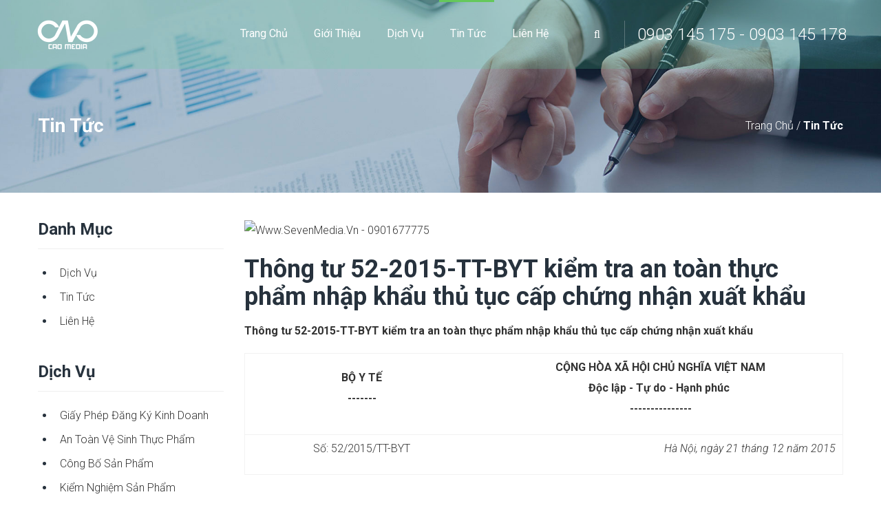

--- FILE ---
content_type: text/html
request_url: http://tuvangiayphepcao.com/tin-tuc/thong-tu-522015ttbyt-kiem-tra-an-toan-thuc-pham-nhap-khau-thu-tuc-cap-chung-nhan-xuat-khau-746.html
body_size: 22305
content:
<!DOCTYPE html>
<html lang="vi-VN">
<head>
	<title>Thông tư 52-2015-TT-BYT kiểm tra an toàn thực phẩm nhập khẩu thủ tục cấp chứng nhận xuất khẩu</title>
<meta name="description" content="Thông tư 52-2015-TT-BYT kiểm tra an toàn thực phẩm nhập khẩu thủ tục cấp chứng nhận xuất khẩu "/>
<meta name="keywords" content="Thông tư 52-2015-TT-BYT kiểm tra an toàn thực phẩm nhập khẩu thủ tục cấp chứng nhận xuất khẩu "/>
<meta name="news_keywords" content="Thông tư 52-2015-TT-BYT kiểm tra an toàn thực phẩm nhập khẩu thủ tục cấp chứng nhận xuất khẩu " />
<meta http-equiv="Content-Language" content="vi"/>
<meta name="language" content="vietnamese"/>
<meta name="google-site-verification" content="XJhoSts8eBu95sBblXfYHK_pSl43y7KCSRvyE2CguXQ" />

<link rel="alternate" hreflang="x-default" href="http://tuvangiayphepcao.com/tin-tuc/thong-tu-522015ttbyt-kiem-tra-an-toan-thuc-pham-nhap-khau-thu-tuc-cap-chung-nhan-xuat-khau-746.html"/>
<link rel="canonical" href="http://tuvangiayphepcao.com/tin-tuc/thong-tu-522015ttbyt-kiem-tra-an-toan-thuc-pham-nhap-khau-thu-tuc-cap-chung-nhan-xuat-khau-746.html"/>
<meta http-equiv="Cache-Control" content="private" />
<meta http-equiv="Expires" content="86400000" />
<meta http-equiv="Cache-Control" content="max-age=86400000" />
<!-- Meta for Facebook -> Image size 1200 x 630 -->
<meta property="og:title" content="Thông tư 52-2015-TT-BYT kiểm tra an toàn thực phẩm nhập khẩu thủ tục cấp chứng nhận xuất khẩu"/>
<meta property="og:type" content="article"/>
<meta property="og:url" content="http://tuvangiayphepcao.com/tin-tuc/thong-tu-522015ttbyt-kiem-tra-an-toan-thuc-pham-nhap-khau-thu-tuc-cap-chung-nhan-xuat-khau-746.html"/>
<meta property="og:image" content="https://tuvangiayphepcao.com/temp/540-315/tuvangiayphepcao.com/static/upload/files/b%C3%A9/Thong-tu-52-2015-TT-BYT-kiem-tra-an-toan-thuc-pham-nhap-khau-thu-tuc-cap-chung-nhan-xuat-khau%20(2).jpg"/> 
<meta property="og:description" content="Thông tư 52-2015-TT-BYT kiểm tra an toàn thực phẩm nhập khẩu thủ tục cấp chứng nhận xuất khẩu "/>
<meta property="og:site_name" content="Tư Vấn Giấy Phép CAO"/>
<!-- <meta property="article:published_time" content="2013-09-17T05:59:00+01:00"/>
<meta property="article:modified_time" content="2013-09-16T19:08:47+01:00"/>
<meta property="article:section" content="Article Section"/> -->
<meta property="article:tag" content="Thông tư 52-2015-TT-BYT kiểm tra an toàn thực phẩm nhập khẩu thủ tục cấp chứng nhận xuất khẩu "/>
<meta property="article:author" content="https://www.facebook.com/giayphepvesinhantoanthucpham/"/>
<meta property="article:publisher" content="https://www.facebook.com/giayphepvesinhantoanthucpham/"/>
<meta property="og:see_also" content="https://tuvangiayphepcao.com"/>
<meta property="op:markup_url" content="http://tuvangiayphepcao.com/tin-tuc/thong-tu-522015ttbyt-kiem-tra-an-toan-thuc-pham-nhap-khau-thu-tuc-cap-chung-nhan-xuat-khau-746.html" />

<!-- Meta for Google -> Image size 250 x 250 -->
<meta itemprop="name" content="Thông tư 52-2015-TT-BYT kiểm tra an toàn thực phẩm nhập khẩu thủ tục cấp chứng nhận xuất khẩu"/>
<meta itemprop="description" content="Thông tư 52-2015-TT-BYT kiểm tra an toàn thực phẩm nhập khẩu thủ tục cấp chứng nhận xuất khẩu "/>
<!-- <meta itemprop="image" content="https://tuvangiayphepcao.com/temp/250-250/tuvangiayphepcao.com/static/upload/files/b%C3%A9/Thong-tu-52-2015-TT-BYT-kiem-tra-an-toan-thuc-pham-nhap-khau-thu-tuc-cap-chung-nhan-xuat-khau%20(2).jpg"/> -->
<meta itemprop="image" content="http://tuvangiayphepcao.com/static/upload/files/b%C3%A9/Thong-tu-52-2015-TT-BYT-kiem-tra-an-toan-thuc-pham-nhap-khau-thu-tuc-cap-chung-nhan-xuat-khau%20(2).jpg"/>
<meta name="author" itemprop="author" content="cafeland.vn"/>
<link rel="publisher" href="https://plus.google.com/+C.A.O"/>
<link rel="author" href="https://plus.google.com/+C.A.O"/>


<!-- Meta for Twiter -> Image size 280 x 150 -->
<meta name="twitter:card" content="summary"/>
<meta name="twitter:site" content="@C.A.O"/>
<meta name="twitter:title" content="Thông tư 52-2015-TT-BYT kiểm tra an toàn thực phẩm nhập khẩu thủ tục cấp chứng nhận xuất khẩu"/>
<meta name="twitter:description" content="Thông tư 52-2015-TT-BYT kiểm tra an toàn thực phẩm nhập khẩu thủ tục cấp chứng nhận xuất khẩu "/>
<meta name="twitter:creator" content="@C.A.O"/>
<meta name="twitter:image:src" content="https://tuvangiayphepcao.com/temp/280-150/tuvangiayphepcao.com/static/upload/files/b%C3%A9/Thong-tu-52-2015-TT-BYT-kiem-tra-an-toan-thuc-pham-nhap-khau-thu-tuc-cap-chung-nhan-xuat-khau%20(2).jpg"/>

<meta itemprop="name" property="og:title" content="Thông tư 52-2015-TT-BYT kiểm tra an toàn thực phẩm nhập khẩu thủ tục cấp chứng nhận xuất khẩu"/>
<meta itemprop="url" property="og:url" content="http://tuvangiayphepcao.com/tin-tuc/thong-tu-522015ttbyt-kiem-tra-an-toan-thuc-pham-nhap-khau-thu-tuc-cap-chung-nhan-xuat-khau-746.html"/>
<meta itemprop="thumbnailUrl" property="og:image:url" content="http://tuvangiayphepcao.com/static/upload/files/b%C3%A9/Thong-tu-52-2015-TT-BYT-kiem-tra-an-toan-thuc-pham-nhap-khau-thu-tuc-cap-chung-nhan-xuat-khau%20(2).jpg"/>
<meta itemprop="description" property="og:description" content="Thông tư 52-2015-TT-BYT kiểm tra an toàn thực phẩm nhập khẩu thủ tục cấp chứng nhận xuất khẩu "/>


<meta name="robots" content="index,follow" />
<meta name="googlebot" content="index,follow,noarchive" />

<meta http-equiv="Content-Type" content="text/html; charset=UTF-8">
<meta name="viewport" content="width=device-width, initial-scale=1, maximum-scale=1">
<meta http-equiv="X-UA-Compatible" content="IE=Edge">
<!-- Favicon icon -->
<link rel="apple-touch-icon-precomposed" href="https://tuvangiayphepcao.com/static/img/favicon/cropped-favicon-180x180.png" />
<link rel="icon" href="https://tuvangiayphepcao.com/static/img/favicon/cropped-favicon-32x32.png" sizes="32x32" />
<link rel="icon" href="https://tuvangiayphepcao.com/static/img/favicon/cropped-favicon-192x192.png" sizes="192x192" />	<!-- Fonts -->
<link rel="stylesheet" href="https://tuvangiayphepcao.com/static/css/font-awesome.min.css" type="text/css" media="all" />
<link rel="stylesheet" href="https://fonts.googleapis.com/css?family=Roboto:100,100i,300,300i,400,400i,500,500i,700,700i,900,900i">

<!-- Main style -->
<link rel="stylesheet" href="https://tuvangiayphepcao.com/static/css/gt3.gallery.css" type="text/css" media="all" />
<link rel="stylesheet" href="https://tuvangiayphepcao.com/static/css/revslider.css" type="text/css" media="all" />
<link rel="stylesheet" href="https://tuvangiayphepcao.com/static/css/theme.css" type="text/css" media="all" />
<link rel="stylesheet" href="https://tuvangiayphepcao.com/static/css/base-grid.css" type="text/css" media="all" />
<link rel="stylesheet" href="https://tuvangiayphepcao.com/static/css/responsive.css" type="text/css" media="all" />
<link rel="stylesheet" href="https://tuvangiayphepcao.com/static/css/template.css" type="text/css" media="all" />
<link rel="stylesheet" href="https://tuvangiayphepcao.com/static/css/custom.css?v=1768873813"></head>
<body class="post-template-default single single-post single-format-standard in_responsive" data-theme-color="#c24747">
	<header class="main_header header_over_bg header-cus-02">
	<div class="bottom_header_wrapper">
		<div class="fullwidth-wrapper">
			<div class="bottom_header empty_center_side space-15">
				<div class="Leftalignside header_side">
					<div class="header_side_container">
						<div class="logo_container sticky_logo_enable">
							<a href="https://tuvangiayphepcao.com" class="logo-link">
																	<img class="default_logo img-size-03" src="https://tuvangiayphepcao.com/static/img/logo.png" alt="Www.SevenMedia.Vn - 0901677775">
									<img class="sticky_logo img-size-03" src="https://tuvangiayphepcao.com/static/img/logo_red.png" alt="Www.SevenMedia.Vn - 0901677775">
															</a>
						</div>
					</div>
				</div>
				<div class="Centeralignside header_side"></div>
				<div class="Rightalignside header_side">
					<div class="header_side_container">
						<nav class="main-menu main_menu_container menu_line_enable">
							<ul class="menu">
								<li class="menu-item menu-item-type-custom menu-item-object-custom ">
									<a href="https://tuvangiayphepcao.com">
										<span>Trang Chủ</span>
									</a>
								</li>
								<li class="menu-item menu-item-type-post_type menu-item-object-page ">
									<a href="https://tuvangiayphepcao.com/gioi-thieu/">
										<span>Giới Thiệu</span>
									</a>
								</li>
								<li class="menu-item menu-item-type-custom menu-item-object-custom ">
									<a href="https://tuvangiayphepcao.com/dich-vu/">
										<span>Dịch Vụ</span>
										<!--<ul class="sub-menu">
																																	<li class="menu-item menu-item-type-post_type menu-item-object-page menu-item-home" >
												<a title="GIẤY PHÉP ĐĂNG KÝ KINH DOANH" href="https://tuvangiayphepcao.com/dich-vu/giay-phep-dang-ky-kinh-doanh-17/" style="white-space: nowrap; overflow: hidden; text-overflow: ellipsis;">
													<span>GIẤY PHÉP ĐĂNG KÝ KINH DOANH</span>
												</a>
											</li>
																						<li class="menu-item menu-item-type-post_type menu-item-object-page menu-item-home" >
												<a title="AN TOÀN VỆ SINH THỰC PHẨM" href="https://tuvangiayphepcao.com/dich-vu/an-toan-ve-sinh-thuc-pham-16/" style="white-space: nowrap; overflow: hidden; text-overflow: ellipsis;">
													<span>AN TOÀN VỆ SINH THỰC PHẨM</span>
												</a>
											</li>
																						<li class="menu-item menu-item-type-post_type menu-item-object-page menu-item-home" >
												<a title="CÔNG BỐ SẢN PHẨM" href="https://tuvangiayphepcao.com/dich-vu/cong-bo-san-pham-15/" style="white-space: nowrap; overflow: hidden; text-overflow: ellipsis;">
													<span>CÔNG BỐ SẢN PHẨM</span>
												</a>
											</li>
																						<li class="menu-item menu-item-type-post_type menu-item-object-page menu-item-home" >
												<a title="Kiểm Nghiệm Sản Phẩm" href="https://tuvangiayphepcao.com/dich-vu/kiem-nghiem-san-pham-30/" style="white-space: nowrap; overflow: hidden; text-overflow: ellipsis;">
													<span>Kiểm Nghiệm Sản Phẩm</span>
												</a>
											</li>
																						<li class="menu-item menu-item-type-post_type menu-item-object-page menu-item-home" >
												<a title="CHỨNG NHẬN ISO, HACCP, FDA, GMP" href="https://tuvangiayphepcao.com/dich-vu/chung-nhan-iso-haccp-fda-gmp-31/" style="white-space: nowrap; overflow: hidden; text-overflow: ellipsis;">
													<span>CHỨNG NHẬN ISO, HACCP, FDA, GMP</span>
												</a>
											</li>
																						<li class="menu-item menu-item-type-post_type menu-item-object-page menu-item-home" >
												<a title="GIẤY PHÉP KINH DOANH RƯỢU, BIA" href="https://tuvangiayphepcao.com/dich-vu/giay-phep-kinh-doanh-ruou-bia-13/" style="white-space: nowrap; overflow: hidden; text-overflow: ellipsis;">
													<span>GIẤY PHÉP KINH DOANH RƯỢU, BIA</span>
												</a>
											</li>
																						<li class="menu-item menu-item-type-post_type menu-item-object-page menu-item-home" >
												<a title="GIẤY PHÉP KHÁCH SẠN - NHÀ NGHỈ" href="https://tuvangiayphepcao.com/dich-vu/giay-phep-khach-san-nha-nghi-11/" style="white-space: nowrap; overflow: hidden; text-overflow: ellipsis;">
													<span>GIẤY PHÉP KHÁCH SẠN - NHÀ NGHỈ</span>
												</a>
											</li>
																						<li class="menu-item menu-item-type-post_type menu-item-object-page menu-item-home" >
												<a title="GIẤY PHÉP QUẢNG CÁO" href="https://tuvangiayphepcao.com/dich-vu/giay-phep-quang-cao-3/" style="white-space: nowrap; overflow: hidden; text-overflow: ellipsis;">
													<span>GIẤY PHÉP QUẢNG CÁO</span>
												</a>
											</li>
																						<li class="menu-item menu-item-type-post_type menu-item-object-page menu-item-home" >
												<a title="ĐĂNG KÝ NHÃN HIỆU" href="https://tuvangiayphepcao.com/dich-vu/dang-ky-nhan-hieu-26/" style="white-space: nowrap; overflow: hidden; text-overflow: ellipsis;">
													<span>ĐĂNG KÝ NHÃN HIỆU</span>
												</a>
											</li>
																						<li class="menu-item menu-item-type-post_type menu-item-object-page menu-item-home" >
												<a title="GIẤY PHÉP LƯU HÀNH TỰ DO (CFS)" href="https://tuvangiayphepcao.com/dich-vu/giay-phep-luu-hanh-tu-do-cfs-18/" style="white-space: nowrap; overflow: hidden; text-overflow: ellipsis;">
													<span>GIẤY PHÉP LƯU HÀNH TỰ DO (CFS)</span>
												</a>
											</li>
																						<li class="menu-item menu-item-type-post_type menu-item-object-page menu-item-home" >
												<a title="GIẤY PHÉP KINH DOANH THUỐC LÁ" href="https://tuvangiayphepcao.com/dich-vu/giay-phep-kinh-doanh-thuoc-la-19/" style="white-space: nowrap; overflow: hidden; text-overflow: ellipsis;">
													<span>GIẤY PHÉP KINH DOANH THUỐC LÁ</span>
												</a>
											</li>
																						<li class="menu-item menu-item-type-post_type menu-item-object-page menu-item-home" >
												<a title="GIẤY CHỨNG NHẬN Y TẾ (HC)" href="https://tuvangiayphepcao.com/dich-vu/giay-chung-nhan-y-te-hc-29/" style="white-space: nowrap; overflow: hidden; text-overflow: ellipsis;">
													<span>GIẤY CHỨNG NHẬN Y TẾ (HC)</span>
												</a>
											</li>
																						<li class="menu-item menu-item-type-post_type menu-item-object-page menu-item-home" >
												<a title="ĐĂNG KÝ MÃ SỐ - MÃ VẠCH" href="https://tuvangiayphepcao.com/dich-vu/dang-ky-ma-so-ma-vach-23/" style="white-space: nowrap; overflow: hidden; text-overflow: ellipsis;">
													<span>ĐĂNG KÝ MÃ SỐ - MÃ VẠCH</span>
												</a>
											</li>
																						<li class="menu-item menu-item-type-post_type menu-item-object-page menu-item-home" >
												<a title="ĐĂNG KÝ BẢN QUYỀN TÁC GIẢ" href="https://tuvangiayphepcao.com/dich-vu/dang-ky-ban-quyen-tac-gia-24/" style="white-space: nowrap; overflow: hidden; text-overflow: ellipsis;">
													<span>ĐĂNG KÝ BẢN QUYỀN TÁC GIẢ</span>
												</a>
											</li>
																						<li class="menu-item menu-item-type-post_type menu-item-object-page menu-item-home" >
												<a title="GIẤY PHÉP AN NINH TRẬT TỰ" href="https://tuvangiayphepcao.com/dich-vu/giay-phep-an-ninh-trat-tu-27/" style="white-space: nowrap; overflow: hidden; text-overflow: ellipsis;">
													<span>GIẤY PHÉP AN NINH TRẬT TỰ</span>
												</a>
											</li>
																						<li class="menu-item menu-item-type-post_type menu-item-object-page menu-item-home" >
												<a title="ĐĂNG KÝ NHÃN HIỆU - LOGO" href="https://tuvangiayphepcao.com/dich-vu/dang-ky-nhan-hieu-logo-22/" style="white-space: nowrap; overflow: hidden; text-overflow: ellipsis;">
													<span>ĐĂNG KÝ NHÃN HIỆU - LOGO</span>
												</a>
											</li>
																						<li class="menu-item menu-item-type-post_type menu-item-object-page menu-item-home" >
												<a title="GIẤY PHÉP ĐĂNG KÝ KINH DOANH" href="https://tuvangiayphepcao.com/dich-vu/giay-phep-dang-ky-kinh-doanh-25/" style="white-space: nowrap; overflow: hidden; text-overflow: ellipsis;">
													<span>GIẤY PHÉP ĐĂNG KÝ KINH DOANH</span>
												</a>
											</li>
																						<li class="menu-item menu-item-type-post_type menu-item-object-page menu-item-home" >
												<a title="GIẤY PHÉP AN NINH TRẬT TỰ" href="https://tuvangiayphepcao.com/dich-vu/giay-phep-an-ninh-trat-tu-14/" style="white-space: nowrap; overflow: hidden; text-overflow: ellipsis;">
													<span>GIẤY PHÉP AN NINH TRẬT TỰ</span>
												</a>
											</li>
																						<li class="menu-item menu-item-type-post_type menu-item-object-page menu-item-home" >
												<a title="GIẤY CAM KẾT MÔI TRƯỜNG" href="https://tuvangiayphepcao.com/dich-vu/giay-cam-ket-moi-truong-20/" style="white-space: nowrap; overflow: hidden; text-overflow: ellipsis;">
													<span>GIẤY CAM KẾT MÔI TRƯỜNG</span>
												</a>
											</li>
																						<li class="menu-item menu-item-type-post_type menu-item-object-page menu-item-home" >
												<a title="GIẤY PHÉP KINH DOANH LỮ HÀNH" href="https://tuvangiayphepcao.com/dich-vu/giay-phep-kinh-doanh-lu-hanh-12/" style="white-space: nowrap; overflow: hidden; text-overflow: ellipsis;">
													<span>GIẤY PHÉP KINH DOANH LỮ HÀNH</span>
												</a>
											</li>
																						<li class="menu-item menu-item-type-post_type menu-item-object-page menu-item-home" >
												<a title="GIẤY PHÉP PHÒNG CHÁY CHỮA CHÁY" href="https://tuvangiayphepcao.com/dich-vu/giay-phep-phong-chay-chua-chay-21/" style="white-space: nowrap; overflow: hidden; text-overflow: ellipsis;">
													<span>GIẤY PHÉP PHÒNG CHÁY CHỮA CHÁY</span>
												</a>
											</li>
																					</ul>-->
									</a>
								</li>
								<li class="menu-item menu-item-type-custom menu-item-object-custom current-menu-ancestor current-menu-parent">
									<a href="https://tuvangiayphepcao.com/tin-tuc/">
										<span>Tin Tức</span>
									</a>
								</li>
								<li class="menu-item menu-item-type-custom menu-item-object-custom ">
									<a href="https://tuvangiayphepcao.com/lien-he/">
										<span>Liên Hệ</span>
									</a>
								</li>
							</ul>
						</nav>
						<div class="mobile-navigation-toggle">
							<div class="toggle-box">
								<div class="toggle-inner"></div>
							</div>
						</div>
						<div class="bottom_header_right header_bar">
							<div class="wrapper">
								<div>
									<div class="header_search space-15">
										<div class="header_search__container">
											<div class="header_search__icon"><i></i>
											</div>
											<div class="header_search__inner">
												<form name="search_form" method="get" action="javascript:;" class="search_form">
													<input type="text" class="search_text inputGoogleSearch" name="inputGoogleSearch" placeholder="Tìm kiếm ..." value="" />
													<input type="button" class="search_submit okGoogleSearch" value="Search"/>
												</form>
											</div>
										</div>
									</div>
									<span class="number-info">
										0903 145 175 - 0903 145 178									</span>
								</div>
							</div>
						</div>
					</div>
				</div>
			</div>
		</div>
		<div class="mobile_menu_container">
			<div class="fullwidth-wrapper">
				<nav class="main-menu">
					<ul class="menu">
						<li class="menu-item menu-item-type-custom menu-item-object-custom ">
							<a href="https://tuvangiayphepcao.com">
								<span>Trang Chủ</span>
							</a>
						</li>
						<li class="menu-item menu-item-type-post_type menu-item-object-page ">
							<a href="https://tuvangiayphepcao.com/gioi-thieu/">
								<span>Giới Thiệu</span>
							</a>
						</li>
						<li class="menu-item menu-item-type-custom menu-item-object-custom menu-item-has-children menu-item-1385">
						<a href="https://tuvangiayphepcao.com/dich-vu/">
								<span>Dịch Vụ</span>
							</a>
<ul class="sub-menu">
																	<li class="menu-item menu-item-type-post_type menu-item-object-page menu-item-home" >
									<a title="GIẤY PHÉP ĐĂNG KÝ KINH DOANH" href="https://tuvangiayphepcao.com/dich-vu/giay-phep-dang-ky-kinh-doanh-17/" style="white-space: nowrap; overflow: hidden; text-overflow: ellipsis;">
										<span>GIẤY PHÉP ĐĂNG KÝ KINH DOANH</span>
									</a>
								</li>
																<li class="menu-item menu-item-type-post_type menu-item-object-page menu-item-home" >
									<a title="AN TOÀN VỆ SINH THỰC PHẨM" href="https://tuvangiayphepcao.com/dich-vu/an-toan-ve-sinh-thuc-pham-16/" style="white-space: nowrap; overflow: hidden; text-overflow: ellipsis;">
										<span>AN TOÀN VỆ SINH THỰC PHẨM</span>
									</a>
								</li>
																<li class="menu-item menu-item-type-post_type menu-item-object-page menu-item-home" >
									<a title="CÔNG BỐ SẢN PHẨM" href="https://tuvangiayphepcao.com/dich-vu/cong-bo-san-pham-15/" style="white-space: nowrap; overflow: hidden; text-overflow: ellipsis;">
										<span>CÔNG BỐ SẢN PHẨM</span>
									</a>
								</li>
																<li class="menu-item menu-item-type-post_type menu-item-object-page menu-item-home" >
									<a title="Kiểm Nghiệm Sản Phẩm" href="https://tuvangiayphepcao.com/dich-vu/kiem-nghiem-san-pham-30/" style="white-space: nowrap; overflow: hidden; text-overflow: ellipsis;">
										<span>Kiểm Nghiệm Sản Phẩm</span>
									</a>
								</li>
																<li class="menu-item menu-item-type-post_type menu-item-object-page menu-item-home" >
									<a title="CHỨNG NHẬN ISO, HACCP, FDA, GMP" href="https://tuvangiayphepcao.com/dich-vu/chung-nhan-iso-haccp-fda-gmp-31/" style="white-space: nowrap; overflow: hidden; text-overflow: ellipsis;">
										<span>CHỨNG NHẬN ISO, HACCP, FDA, GMP</span>
									</a>
								</li>
																<li class="menu-item menu-item-type-post_type menu-item-object-page menu-item-home" >
									<a title="GIẤY PHÉP KINH DOANH RƯỢU, BIA" href="https://tuvangiayphepcao.com/dich-vu/giay-phep-kinh-doanh-ruou-bia-13/" style="white-space: nowrap; overflow: hidden; text-overflow: ellipsis;">
										<span>GIẤY PHÉP KINH DOANH RƯỢU, BIA</span>
									</a>
								</li>
																<li class="menu-item menu-item-type-post_type menu-item-object-page menu-item-home" >
									<a title="GIẤY PHÉP KHÁCH SẠN - NHÀ NGHỈ" href="https://tuvangiayphepcao.com/dich-vu/giay-phep-khach-san-nha-nghi-11/" style="white-space: nowrap; overflow: hidden; text-overflow: ellipsis;">
										<span>GIẤY PHÉP KHÁCH SẠN - NHÀ NGHỈ</span>
									</a>
								</li>
																<li class="menu-item menu-item-type-post_type menu-item-object-page menu-item-home" >
									<a title="GIẤY PHÉP QUẢNG CÁO" href="https://tuvangiayphepcao.com/dich-vu/giay-phep-quang-cao-3/" style="white-space: nowrap; overflow: hidden; text-overflow: ellipsis;">
										<span>GIẤY PHÉP QUẢNG CÁO</span>
									</a>
								</li>
																<li class="menu-item menu-item-type-post_type menu-item-object-page menu-item-home" >
									<a title="ĐĂNG KÝ NHÃN HIỆU" href="https://tuvangiayphepcao.com/dich-vu/dang-ky-nhan-hieu-26/" style="white-space: nowrap; overflow: hidden; text-overflow: ellipsis;">
										<span>ĐĂNG KÝ NHÃN HIỆU</span>
									</a>
								</li>
																<li class="menu-item menu-item-type-post_type menu-item-object-page menu-item-home" >
									<a title="GIẤY PHÉP LƯU HÀNH TỰ DO (CFS)" href="https://tuvangiayphepcao.com/dich-vu/giay-phep-luu-hanh-tu-do-cfs-18/" style="white-space: nowrap; overflow: hidden; text-overflow: ellipsis;">
										<span>GIẤY PHÉP LƯU HÀNH TỰ DO (CFS)</span>
									</a>
								</li>
																<li class="menu-item menu-item-type-post_type menu-item-object-page menu-item-home" >
									<a title="GIẤY PHÉP KINH DOANH THUỐC LÁ" href="https://tuvangiayphepcao.com/dich-vu/giay-phep-kinh-doanh-thuoc-la-19/" style="white-space: nowrap; overflow: hidden; text-overflow: ellipsis;">
										<span>GIẤY PHÉP KINH DOANH THUỐC LÁ</span>
									</a>
								</li>
																<li class="menu-item menu-item-type-post_type menu-item-object-page menu-item-home" >
									<a title="GIẤY CHỨNG NHẬN Y TẾ (HC)" href="https://tuvangiayphepcao.com/dich-vu/giay-chung-nhan-y-te-hc-29/" style="white-space: nowrap; overflow: hidden; text-overflow: ellipsis;">
										<span>GIẤY CHỨNG NHẬN Y TẾ (HC)</span>
									</a>
								</li>
																<li class="menu-item menu-item-type-post_type menu-item-object-page menu-item-home" >
									<a title="ĐĂNG KÝ MÃ SỐ - MÃ VẠCH" href="https://tuvangiayphepcao.com/dich-vu/dang-ky-ma-so-ma-vach-23/" style="white-space: nowrap; overflow: hidden; text-overflow: ellipsis;">
										<span>ĐĂNG KÝ MÃ SỐ - MÃ VẠCH</span>
									</a>
								</li>
																<li class="menu-item menu-item-type-post_type menu-item-object-page menu-item-home" >
									<a title="ĐĂNG KÝ BẢN QUYỀN TÁC GIẢ" href="https://tuvangiayphepcao.com/dich-vu/dang-ky-ban-quyen-tac-gia-24/" style="white-space: nowrap; overflow: hidden; text-overflow: ellipsis;">
										<span>ĐĂNG KÝ BẢN QUYỀN TÁC GIẢ</span>
									</a>
								</li>
																<li class="menu-item menu-item-type-post_type menu-item-object-page menu-item-home" >
									<a title="GIẤY PHÉP AN NINH TRẬT TỰ" href="https://tuvangiayphepcao.com/dich-vu/giay-phep-an-ninh-trat-tu-27/" style="white-space: nowrap; overflow: hidden; text-overflow: ellipsis;">
										<span>GIẤY PHÉP AN NINH TRẬT TỰ</span>
									</a>
								</li>
																<li class="menu-item menu-item-type-post_type menu-item-object-page menu-item-home" >
									<a title="ĐĂNG KÝ NHÃN HIỆU - LOGO" href="https://tuvangiayphepcao.com/dich-vu/dang-ky-nhan-hieu-logo-22/" style="white-space: nowrap; overflow: hidden; text-overflow: ellipsis;">
										<span>ĐĂNG KÝ NHÃN HIỆU - LOGO</span>
									</a>
								</li>
																<li class="menu-item menu-item-type-post_type menu-item-object-page menu-item-home" >
									<a title="GIẤY PHÉP ĐĂNG KÝ KINH DOANH" href="https://tuvangiayphepcao.com/dich-vu/giay-phep-dang-ky-kinh-doanh-25/" style="white-space: nowrap; overflow: hidden; text-overflow: ellipsis;">
										<span>GIẤY PHÉP ĐĂNG KÝ KINH DOANH</span>
									</a>
								</li>
																<li class="menu-item menu-item-type-post_type menu-item-object-page menu-item-home" >
									<a title="GIẤY PHÉP AN NINH TRẬT TỰ" href="https://tuvangiayphepcao.com/dich-vu/giay-phep-an-ninh-trat-tu-14/" style="white-space: nowrap; overflow: hidden; text-overflow: ellipsis;">
										<span>GIẤY PHÉP AN NINH TRẬT TỰ</span>
									</a>
								</li>
																<li class="menu-item menu-item-type-post_type menu-item-object-page menu-item-home" >
									<a title="GIẤY CAM KẾT MÔI TRƯỜNG" href="https://tuvangiayphepcao.com/dich-vu/giay-cam-ket-moi-truong-20/" style="white-space: nowrap; overflow: hidden; text-overflow: ellipsis;">
										<span>GIẤY CAM KẾT MÔI TRƯỜNG</span>
									</a>
								</li>
																<li class="menu-item menu-item-type-post_type menu-item-object-page menu-item-home" >
									<a title="GIẤY PHÉP KINH DOANH LỮ HÀNH" href="https://tuvangiayphepcao.com/dich-vu/giay-phep-kinh-doanh-lu-hanh-12/" style="white-space: nowrap; overflow: hidden; text-overflow: ellipsis;">
										<span>GIẤY PHÉP KINH DOANH LỮ HÀNH</span>
									</a>
								</li>
																<li class="menu-item menu-item-type-post_type menu-item-object-page menu-item-home" >
									<a title="GIẤY PHÉP PHÒNG CHÁY CHỮA CHÁY" href="https://tuvangiayphepcao.com/dich-vu/giay-phep-phong-chay-chua-chay-21/" style="white-space: nowrap; overflow: hidden; text-overflow: ellipsis;">
										<span>GIẤY PHÉP PHÒNG CHÁY CHỮA CHÁY</span>
									</a>
								</li>
									
</ul>
<div class="mobile_sitcher"></div></li>
						<li style="display: none;" class="menu-item menu-item-type-custom menu-item-object-custom ">
							<a href="https://tuvangiayphepcao.com/dich-vu/">
								<span>Dịch Vụ</span>
							</a>
							<ul class="sub-menu">
																								<li class="menu-item menu-item-type-post_type menu-item-object-page menu-item-home" >
									<a title="GIẤY PHÉP ĐĂNG KÝ KINH DOANH" href="https://tuvangiayphepcao.com/dich-vu/giay-phep-dang-ky-kinh-doanh-17/" style="white-space: nowrap; overflow: hidden; text-overflow: ellipsis;">
										<span>GIẤY PHÉP ĐĂNG KÝ KINH DOANH</span>
									</a>
								</li>
																<li class="menu-item menu-item-type-post_type menu-item-object-page menu-item-home" >
									<a title="AN TOÀN VỆ SINH THỰC PHẨM" href="https://tuvangiayphepcao.com/dich-vu/an-toan-ve-sinh-thuc-pham-16/" style="white-space: nowrap; overflow: hidden; text-overflow: ellipsis;">
										<span>AN TOÀN VỆ SINH THỰC PHẨM</span>
									</a>
								</li>
																<li class="menu-item menu-item-type-post_type menu-item-object-page menu-item-home" >
									<a title="CÔNG BỐ SẢN PHẨM" href="https://tuvangiayphepcao.com/dich-vu/cong-bo-san-pham-15/" style="white-space: nowrap; overflow: hidden; text-overflow: ellipsis;">
										<span>CÔNG BỐ SẢN PHẨM</span>
									</a>
								</li>
																<li class="menu-item menu-item-type-post_type menu-item-object-page menu-item-home" >
									<a title="Kiểm Nghiệm Sản Phẩm" href="https://tuvangiayphepcao.com/dich-vu/kiem-nghiem-san-pham-30/" style="white-space: nowrap; overflow: hidden; text-overflow: ellipsis;">
										<span>Kiểm Nghiệm Sản Phẩm</span>
									</a>
								</li>
																<li class="menu-item menu-item-type-post_type menu-item-object-page menu-item-home" >
									<a title="CHỨNG NHẬN ISO, HACCP, FDA, GMP" href="https://tuvangiayphepcao.com/dich-vu/chung-nhan-iso-haccp-fda-gmp-31/" style="white-space: nowrap; overflow: hidden; text-overflow: ellipsis;">
										<span>CHỨNG NHẬN ISO, HACCP, FDA, GMP</span>
									</a>
								</li>
																<li class="menu-item menu-item-type-post_type menu-item-object-page menu-item-home" >
									<a title="GIẤY PHÉP KINH DOANH RƯỢU, BIA" href="https://tuvangiayphepcao.com/dich-vu/giay-phep-kinh-doanh-ruou-bia-13/" style="white-space: nowrap; overflow: hidden; text-overflow: ellipsis;">
										<span>GIẤY PHÉP KINH DOANH RƯỢU, BIA</span>
									</a>
								</li>
																<li class="menu-item menu-item-type-post_type menu-item-object-page menu-item-home" >
									<a title="GIẤY PHÉP KHÁCH SẠN - NHÀ NGHỈ" href="https://tuvangiayphepcao.com/dich-vu/giay-phep-khach-san-nha-nghi-11/" style="white-space: nowrap; overflow: hidden; text-overflow: ellipsis;">
										<span>GIẤY PHÉP KHÁCH SẠN - NHÀ NGHỈ</span>
									</a>
								</li>
																<li class="menu-item menu-item-type-post_type menu-item-object-page menu-item-home" >
									<a title="GIẤY PHÉP QUẢNG CÁO" href="https://tuvangiayphepcao.com/dich-vu/giay-phep-quang-cao-3/" style="white-space: nowrap; overflow: hidden; text-overflow: ellipsis;">
										<span>GIẤY PHÉP QUẢNG CÁO</span>
									</a>
								</li>
																<li class="menu-item menu-item-type-post_type menu-item-object-page menu-item-home" >
									<a title="ĐĂNG KÝ NHÃN HIỆU" href="https://tuvangiayphepcao.com/dich-vu/dang-ky-nhan-hieu-26/" style="white-space: nowrap; overflow: hidden; text-overflow: ellipsis;">
										<span>ĐĂNG KÝ NHÃN HIỆU</span>
									</a>
								</li>
																<li class="menu-item menu-item-type-post_type menu-item-object-page menu-item-home" >
									<a title="GIẤY PHÉP LƯU HÀNH TỰ DO (CFS)" href="https://tuvangiayphepcao.com/dich-vu/giay-phep-luu-hanh-tu-do-cfs-18/" style="white-space: nowrap; overflow: hidden; text-overflow: ellipsis;">
										<span>GIẤY PHÉP LƯU HÀNH TỰ DO (CFS)</span>
									</a>
								</li>
																<li class="menu-item menu-item-type-post_type menu-item-object-page menu-item-home" >
									<a title="GIẤY PHÉP KINH DOANH THUỐC LÁ" href="https://tuvangiayphepcao.com/dich-vu/giay-phep-kinh-doanh-thuoc-la-19/" style="white-space: nowrap; overflow: hidden; text-overflow: ellipsis;">
										<span>GIẤY PHÉP KINH DOANH THUỐC LÁ</span>
									</a>
								</li>
																<li class="menu-item menu-item-type-post_type menu-item-object-page menu-item-home" >
									<a title="GIẤY CHỨNG NHẬN Y TẾ (HC)" href="https://tuvangiayphepcao.com/dich-vu/giay-chung-nhan-y-te-hc-29/" style="white-space: nowrap; overflow: hidden; text-overflow: ellipsis;">
										<span>GIẤY CHỨNG NHẬN Y TẾ (HC)</span>
									</a>
								</li>
																<li class="menu-item menu-item-type-post_type menu-item-object-page menu-item-home" >
									<a title="ĐĂNG KÝ MÃ SỐ - MÃ VẠCH" href="https://tuvangiayphepcao.com/dich-vu/dang-ky-ma-so-ma-vach-23/" style="white-space: nowrap; overflow: hidden; text-overflow: ellipsis;">
										<span>ĐĂNG KÝ MÃ SỐ - MÃ VẠCH</span>
									</a>
								</li>
																<li class="menu-item menu-item-type-post_type menu-item-object-page menu-item-home" >
									<a title="ĐĂNG KÝ BẢN QUYỀN TÁC GIẢ" href="https://tuvangiayphepcao.com/dich-vu/dang-ky-ban-quyen-tac-gia-24/" style="white-space: nowrap; overflow: hidden; text-overflow: ellipsis;">
										<span>ĐĂNG KÝ BẢN QUYỀN TÁC GIẢ</span>
									</a>
								</li>
																<li class="menu-item menu-item-type-post_type menu-item-object-page menu-item-home" >
									<a title="GIẤY PHÉP AN NINH TRẬT TỰ" href="https://tuvangiayphepcao.com/dich-vu/giay-phep-an-ninh-trat-tu-27/" style="white-space: nowrap; overflow: hidden; text-overflow: ellipsis;">
										<span>GIẤY PHÉP AN NINH TRẬT TỰ</span>
									</a>
								</li>
																<li class="menu-item menu-item-type-post_type menu-item-object-page menu-item-home" >
									<a title="ĐĂNG KÝ NHÃN HIỆU - LOGO" href="https://tuvangiayphepcao.com/dich-vu/dang-ky-nhan-hieu-logo-22/" style="white-space: nowrap; overflow: hidden; text-overflow: ellipsis;">
										<span>ĐĂNG KÝ NHÃN HIỆU - LOGO</span>
									</a>
								</li>
																<li class="menu-item menu-item-type-post_type menu-item-object-page menu-item-home" >
									<a title="GIẤY PHÉP ĐĂNG KÝ KINH DOANH" href="https://tuvangiayphepcao.com/dich-vu/giay-phep-dang-ky-kinh-doanh-25/" style="white-space: nowrap; overflow: hidden; text-overflow: ellipsis;">
										<span>GIẤY PHÉP ĐĂNG KÝ KINH DOANH</span>
									</a>
								</li>
																<li class="menu-item menu-item-type-post_type menu-item-object-page menu-item-home" >
									<a title="GIẤY PHÉP AN NINH TRẬT TỰ" href="https://tuvangiayphepcao.com/dich-vu/giay-phep-an-ninh-trat-tu-14/" style="white-space: nowrap; overflow: hidden; text-overflow: ellipsis;">
										<span>GIẤY PHÉP AN NINH TRẬT TỰ</span>
									</a>
								</li>
																<li class="menu-item menu-item-type-post_type menu-item-object-page menu-item-home" >
									<a title="GIẤY CAM KẾT MÔI TRƯỜNG" href="https://tuvangiayphepcao.com/dich-vu/giay-cam-ket-moi-truong-20/" style="white-space: nowrap; overflow: hidden; text-overflow: ellipsis;">
										<span>GIẤY CAM KẾT MÔI TRƯỜNG</span>
									</a>
								</li>
																<li class="menu-item menu-item-type-post_type menu-item-object-page menu-item-home" >
									<a title="GIẤY PHÉP KINH DOANH LỮ HÀNH" href="https://tuvangiayphepcao.com/dich-vu/giay-phep-kinh-doanh-lu-hanh-12/" style="white-space: nowrap; overflow: hidden; text-overflow: ellipsis;">
										<span>GIẤY PHÉP KINH DOANH LỮ HÀNH</span>
									</a>
								</li>
																<li class="menu-item menu-item-type-post_type menu-item-object-page menu-item-home" >
									<a title="GIẤY PHÉP PHÒNG CHÁY CHỮA CHÁY" href="https://tuvangiayphepcao.com/dich-vu/giay-phep-phong-chay-chua-chay-21/" style="white-space: nowrap; overflow: hidden; text-overflow: ellipsis;">
										<span>GIẤY PHÉP PHÒNG CHÁY CHỮA CHÁY</span>
									</a>
								</li>
															</ul>
						</li>
						<li class="menu-item menu-item-type-custom menu-item-object-custom current-menu-ancestor current-menu-parent">
							<a href="https://tuvangiayphepcao.com/tin-tuc/">
								<span>Tin Tức</span>
							</a>
						</li>
						<li class="menu-item menu-item-type-custom menu-item-object-custom ">
							<a href="https://tuvangiayphepcao.com/lien-he/">
								<span>Liên Hệ</span>
							</a>
						</li>
					</ul>
				</nav>
			</div>
		</div>
	</div>
	<div class="sticky_header header_sticky_shadow header-cus-01" data-sticky-type="classic">
		<div class="bottom_header_wrapper">
			<div class="fullwidth-wrapper">
				<div class="bottom_header empty_center_side height-86">
					<div class="Leftalignside header_side">
						<div class="header_side_container">
							<div class="logo_container sticky_logo_enable">
								<a href="https://tuvangiayphepcao.com" class="logo-link">
																			<img class="default_logo img-size-03" src="https://tuvangiayphepcao.com/static/img/logo.png" alt="Www.SevenMedia.Vn - 0901677775">
										<img class="sticky_logo img-size-03" src="https://tuvangiayphepcao.com/static/img/logo_red.png" alt="Www.SevenMedia.Vn - 0901677775">
																	</a>
							</div>
						</div>
					</div>
					<div class="Centeralignside header_side"></div>
					<div class="Rightalignside header_side">
						<div class="header_side_container">
							<nav class="main-menu main_menu_container menu_line_enable">
								<ul class="menu">
									<li class="menu-item menu-item-type-custom menu-item-object-custom ">
										<a href="https://tuvangiayphepcao.com">
											<span>Trang Chủ</span>
										</a>
									</li>
									<li class="menu-item menu-item-type-post_type menu-item-object-page ">
										<a href="https://tuvangiayphepcao.com/gioi-thieu/">
											<span>Giới Thiệu</span>
										</a>
									</li>
									<li class="menu-item menu-item-type-custom menu-item-object-custom ">
										<a href="https://tuvangiayphepcao.com/dich-vu/">
											<span>Dịch Vụ</span>
										</a>
										<!--<ul class="sub-menu">
																																	<li class="menu-item menu-item-type-post_type menu-item-object-page menu-item-home" >
												<a title="GIẤY PHÉP ĐĂNG KÝ KINH DOANH" href="https://tuvangiayphepcao.com/dich-vu/giay-phep-dang-ky-kinh-doanh-17/" style="white-space: nowrap; overflow: hidden; text-overflow: ellipsis;">
													<span>GIẤY PHÉP ĐĂNG KÝ KINH DOANH</span>
												</a>
											</li>
																						<li class="menu-item menu-item-type-post_type menu-item-object-page menu-item-home" >
												<a title="AN TOÀN VỆ SINH THỰC PHẨM" href="https://tuvangiayphepcao.com/dich-vu/an-toan-ve-sinh-thuc-pham-16/" style="white-space: nowrap; overflow: hidden; text-overflow: ellipsis;">
													<span>AN TOÀN VỆ SINH THỰC PHẨM</span>
												</a>
											</li>
																						<li class="menu-item menu-item-type-post_type menu-item-object-page menu-item-home" >
												<a title="CÔNG BỐ SẢN PHẨM" href="https://tuvangiayphepcao.com/dich-vu/cong-bo-san-pham-15/" style="white-space: nowrap; overflow: hidden; text-overflow: ellipsis;">
													<span>CÔNG BỐ SẢN PHẨM</span>
												</a>
											</li>
																						<li class="menu-item menu-item-type-post_type menu-item-object-page menu-item-home" >
												<a title="Kiểm Nghiệm Sản Phẩm" href="https://tuvangiayphepcao.com/dich-vu/kiem-nghiem-san-pham-30/" style="white-space: nowrap; overflow: hidden; text-overflow: ellipsis;">
													<span>Kiểm Nghiệm Sản Phẩm</span>
												</a>
											</li>
																						<li class="menu-item menu-item-type-post_type menu-item-object-page menu-item-home" >
												<a title="CHỨNG NHẬN ISO, HACCP, FDA, GMP" href="https://tuvangiayphepcao.com/dich-vu/chung-nhan-iso-haccp-fda-gmp-31/" style="white-space: nowrap; overflow: hidden; text-overflow: ellipsis;">
													<span>CHỨNG NHẬN ISO, HACCP, FDA, GMP</span>
												</a>
											</li>
																						<li class="menu-item menu-item-type-post_type menu-item-object-page menu-item-home" >
												<a title="GIẤY PHÉP KINH DOANH RƯỢU, BIA" href="https://tuvangiayphepcao.com/dich-vu/giay-phep-kinh-doanh-ruou-bia-13/" style="white-space: nowrap; overflow: hidden; text-overflow: ellipsis;">
													<span>GIẤY PHÉP KINH DOANH RƯỢU, BIA</span>
												</a>
											</li>
																						<li class="menu-item menu-item-type-post_type menu-item-object-page menu-item-home" >
												<a title="GIẤY PHÉP KHÁCH SẠN - NHÀ NGHỈ" href="https://tuvangiayphepcao.com/dich-vu/giay-phep-khach-san-nha-nghi-11/" style="white-space: nowrap; overflow: hidden; text-overflow: ellipsis;">
													<span>GIẤY PHÉP KHÁCH SẠN - NHÀ NGHỈ</span>
												</a>
											</li>
																						<li class="menu-item menu-item-type-post_type menu-item-object-page menu-item-home" >
												<a title="GIẤY PHÉP QUẢNG CÁO" href="https://tuvangiayphepcao.com/dich-vu/giay-phep-quang-cao-3/" style="white-space: nowrap; overflow: hidden; text-overflow: ellipsis;">
													<span>GIẤY PHÉP QUẢNG CÁO</span>
												</a>
											</li>
																						<li class="menu-item menu-item-type-post_type menu-item-object-page menu-item-home" >
												<a title="ĐĂNG KÝ NHÃN HIỆU" href="https://tuvangiayphepcao.com/dich-vu/dang-ky-nhan-hieu-26/" style="white-space: nowrap; overflow: hidden; text-overflow: ellipsis;">
													<span>ĐĂNG KÝ NHÃN HIỆU</span>
												</a>
											</li>
																						<li class="menu-item menu-item-type-post_type menu-item-object-page menu-item-home" >
												<a title="GIẤY PHÉP LƯU HÀNH TỰ DO (CFS)" href="https://tuvangiayphepcao.com/dich-vu/giay-phep-luu-hanh-tu-do-cfs-18/" style="white-space: nowrap; overflow: hidden; text-overflow: ellipsis;">
													<span>GIẤY PHÉP LƯU HÀNH TỰ DO (CFS)</span>
												</a>
											</li>
																						<li class="menu-item menu-item-type-post_type menu-item-object-page menu-item-home" >
												<a title="GIẤY PHÉP KINH DOANH THUỐC LÁ" href="https://tuvangiayphepcao.com/dich-vu/giay-phep-kinh-doanh-thuoc-la-19/" style="white-space: nowrap; overflow: hidden; text-overflow: ellipsis;">
													<span>GIẤY PHÉP KINH DOANH THUỐC LÁ</span>
												</a>
											</li>
																						<li class="menu-item menu-item-type-post_type menu-item-object-page menu-item-home" >
												<a title="GIẤY CHỨNG NHẬN Y TẾ (HC)" href="https://tuvangiayphepcao.com/dich-vu/giay-chung-nhan-y-te-hc-29/" style="white-space: nowrap; overflow: hidden; text-overflow: ellipsis;">
													<span>GIẤY CHỨNG NHẬN Y TẾ (HC)</span>
												</a>
											</li>
																						<li class="menu-item menu-item-type-post_type menu-item-object-page menu-item-home" >
												<a title="ĐĂNG KÝ MÃ SỐ - MÃ VẠCH" href="https://tuvangiayphepcao.com/dich-vu/dang-ky-ma-so-ma-vach-23/" style="white-space: nowrap; overflow: hidden; text-overflow: ellipsis;">
													<span>ĐĂNG KÝ MÃ SỐ - MÃ VẠCH</span>
												</a>
											</li>
																						<li class="menu-item menu-item-type-post_type menu-item-object-page menu-item-home" >
												<a title="ĐĂNG KÝ BẢN QUYỀN TÁC GIẢ" href="https://tuvangiayphepcao.com/dich-vu/dang-ky-ban-quyen-tac-gia-24/" style="white-space: nowrap; overflow: hidden; text-overflow: ellipsis;">
													<span>ĐĂNG KÝ BẢN QUYỀN TÁC GIẢ</span>
												</a>
											</li>
																						<li class="menu-item menu-item-type-post_type menu-item-object-page menu-item-home" >
												<a title="GIẤY PHÉP AN NINH TRẬT TỰ" href="https://tuvangiayphepcao.com/dich-vu/giay-phep-an-ninh-trat-tu-27/" style="white-space: nowrap; overflow: hidden; text-overflow: ellipsis;">
													<span>GIẤY PHÉP AN NINH TRẬT TỰ</span>
												</a>
											</li>
																						<li class="menu-item menu-item-type-post_type menu-item-object-page menu-item-home" >
												<a title="ĐĂNG KÝ NHÃN HIỆU - LOGO" href="https://tuvangiayphepcao.com/dich-vu/dang-ky-nhan-hieu-logo-22/" style="white-space: nowrap; overflow: hidden; text-overflow: ellipsis;">
													<span>ĐĂNG KÝ NHÃN HIỆU - LOGO</span>
												</a>
											</li>
																						<li class="menu-item menu-item-type-post_type menu-item-object-page menu-item-home" >
												<a title="GIẤY PHÉP ĐĂNG KÝ KINH DOANH" href="https://tuvangiayphepcao.com/dich-vu/giay-phep-dang-ky-kinh-doanh-25/" style="white-space: nowrap; overflow: hidden; text-overflow: ellipsis;">
													<span>GIẤY PHÉP ĐĂNG KÝ KINH DOANH</span>
												</a>
											</li>
																						<li class="menu-item menu-item-type-post_type menu-item-object-page menu-item-home" >
												<a title="GIẤY PHÉP AN NINH TRẬT TỰ" href="https://tuvangiayphepcao.com/dich-vu/giay-phep-an-ninh-trat-tu-14/" style="white-space: nowrap; overflow: hidden; text-overflow: ellipsis;">
													<span>GIẤY PHÉP AN NINH TRẬT TỰ</span>
												</a>
											</li>
																						<li class="menu-item menu-item-type-post_type menu-item-object-page menu-item-home" >
												<a title="GIẤY CAM KẾT MÔI TRƯỜNG" href="https://tuvangiayphepcao.com/dich-vu/giay-cam-ket-moi-truong-20/" style="white-space: nowrap; overflow: hidden; text-overflow: ellipsis;">
													<span>GIẤY CAM KẾT MÔI TRƯỜNG</span>
												</a>
											</li>
																						<li class="menu-item menu-item-type-post_type menu-item-object-page menu-item-home" >
												<a title="GIẤY PHÉP KINH DOANH LỮ HÀNH" href="https://tuvangiayphepcao.com/dich-vu/giay-phep-kinh-doanh-lu-hanh-12/" style="white-space: nowrap; overflow: hidden; text-overflow: ellipsis;">
													<span>GIẤY PHÉP KINH DOANH LỮ HÀNH</span>
												</a>
											</li>
																						<li class="menu-item menu-item-type-post_type menu-item-object-page menu-item-home" >
												<a title="GIẤY PHÉP PHÒNG CHÁY CHỮA CHÁY" href="https://tuvangiayphepcao.com/dich-vu/giay-phep-phong-chay-chua-chay-21/" style="white-space: nowrap; overflow: hidden; text-overflow: ellipsis;">
													<span>GIẤY PHÉP PHÒNG CHÁY CHỮA CHÁY</span>
												</a>
											</li>
																					</ul>-->
									</li>
									<li class="menu-item menu-item-type-custom menu-item-object-custom current-menu-ancestor current-menu-parent">
										<a href="https://tuvangiayphepcao.com/tin-tuc/">
											<span>Tin Tức</span>
										</a>
									</li>
									<li class="menu-item menu-item-type-custom menu-item-object-custom ">
										<a href="https://tuvangiayphepcao.com/lien-he/">
											<span>Liên Hệ</span>
										</a>
									</li>
								</ul>
							</nav>
							<div class="mobile-navigation-toggle">
								<div class="toggle-box">
									<div class="toggle-inner"></div>
								</div>
							</div>
							<div class="bottom_header_right header_bar">
								<div class="wrapper">
									<div>
										<div class="header_search space-15">
											<div class="header_search__container">
												<div class="header_search__icon">
													<i></i>
												</div>
												<div class="header_search__inner">
													<form name="search_form" method="get" action="#" class="search_form">
														<input class="search_text" type="text" name="s" placeholder="Search..." value="">
														<input class="search_submit" type="submit" value="Search">
													</form>
												</div>
											</div>
										</div>
										<span class="number-info">
											0903 145 175 - 0903 145 178										</span>
									</div>
								</div>
							</div>
						</div>
					</div>
				</div>
			</div>
			<div class="mobile_menu_container">
				<div class="fullwidth-wrapper">
					<nav class="main-menu">
						<ul class="menu">
							<li class="menu-item menu-item-type-custom menu-item-object-custom ">
								<a href="https://tuvangiayphepcao.com">
									<span>Trang Chủ</span>
								</a>
							</li>
							<li class="menu-item menu-item-type-post_type menu-item-object-page ">
								<a href="https://tuvangiayphepcao.com/gioi-thieu/">
									<span>Giới Thiệu</span>
								</a>
							</li>
							<li class="menu-item menu-item-type-custom menu-item-object-custom ">
								<a href="https://tuvangiayphepcao.com/dich-vu/">
									<span>Dịch Vụ</span>
								</a>
								<!--<ul class="sub-menu">
																											<li class="menu-item menu-item-type-post_type menu-item-object-page menu-item-home" >
										<a title="GIẤY PHÉP ĐĂNG KÝ KINH DOANH" href="https://tuvangiayphepcao.com/dich-vu/giay-phep-dang-ky-kinh-doanh-17/" style="white-space: nowrap; overflow: hidden; text-overflow: ellipsis;">
											<span>GIẤY PHÉP ĐĂNG KÝ KINH DOANH</span>
										</a>
									</li>
																		<li class="menu-item menu-item-type-post_type menu-item-object-page menu-item-home" >
										<a title="AN TOÀN VỆ SINH THỰC PHẨM" href="https://tuvangiayphepcao.com/dich-vu/an-toan-ve-sinh-thuc-pham-16/" style="white-space: nowrap; overflow: hidden; text-overflow: ellipsis;">
											<span>AN TOÀN VỆ SINH THỰC PHẨM</span>
										</a>
									</li>
																		<li class="menu-item menu-item-type-post_type menu-item-object-page menu-item-home" >
										<a title="CÔNG BỐ SẢN PHẨM" href="https://tuvangiayphepcao.com/dich-vu/cong-bo-san-pham-15/" style="white-space: nowrap; overflow: hidden; text-overflow: ellipsis;">
											<span>CÔNG BỐ SẢN PHẨM</span>
										</a>
									</li>
																		<li class="menu-item menu-item-type-post_type menu-item-object-page menu-item-home" >
										<a title="Kiểm Nghiệm Sản Phẩm" href="https://tuvangiayphepcao.com/dich-vu/kiem-nghiem-san-pham-30/" style="white-space: nowrap; overflow: hidden; text-overflow: ellipsis;">
											<span>Kiểm Nghiệm Sản Phẩm</span>
										</a>
									</li>
																		<li class="menu-item menu-item-type-post_type menu-item-object-page menu-item-home" >
										<a title="CHỨNG NHẬN ISO, HACCP, FDA, GMP" href="https://tuvangiayphepcao.com/dich-vu/chung-nhan-iso-haccp-fda-gmp-31/" style="white-space: nowrap; overflow: hidden; text-overflow: ellipsis;">
											<span>CHỨNG NHẬN ISO, HACCP, FDA, GMP</span>
										</a>
									</li>
																		<li class="menu-item menu-item-type-post_type menu-item-object-page menu-item-home" >
										<a title="GIẤY PHÉP KINH DOANH RƯỢU, BIA" href="https://tuvangiayphepcao.com/dich-vu/giay-phep-kinh-doanh-ruou-bia-13/" style="white-space: nowrap; overflow: hidden; text-overflow: ellipsis;">
											<span>GIẤY PHÉP KINH DOANH RƯỢU, BIA</span>
										</a>
									</li>
																		<li class="menu-item menu-item-type-post_type menu-item-object-page menu-item-home" >
										<a title="GIẤY PHÉP KHÁCH SẠN - NHÀ NGHỈ" href="https://tuvangiayphepcao.com/dich-vu/giay-phep-khach-san-nha-nghi-11/" style="white-space: nowrap; overflow: hidden; text-overflow: ellipsis;">
											<span>GIẤY PHÉP KHÁCH SẠN - NHÀ NGHỈ</span>
										</a>
									</li>
																		<li class="menu-item menu-item-type-post_type menu-item-object-page menu-item-home" >
										<a title="GIẤY PHÉP QUẢNG CÁO" href="https://tuvangiayphepcao.com/dich-vu/giay-phep-quang-cao-3/" style="white-space: nowrap; overflow: hidden; text-overflow: ellipsis;">
											<span>GIẤY PHÉP QUẢNG CÁO</span>
										</a>
									</li>
																		<li class="menu-item menu-item-type-post_type menu-item-object-page menu-item-home" >
										<a title="ĐĂNG KÝ NHÃN HIỆU" href="https://tuvangiayphepcao.com/dich-vu/dang-ky-nhan-hieu-26/" style="white-space: nowrap; overflow: hidden; text-overflow: ellipsis;">
											<span>ĐĂNG KÝ NHÃN HIỆU</span>
										</a>
									</li>
																		<li class="menu-item menu-item-type-post_type menu-item-object-page menu-item-home" >
										<a title="GIẤY PHÉP LƯU HÀNH TỰ DO (CFS)" href="https://tuvangiayphepcao.com/dich-vu/giay-phep-luu-hanh-tu-do-cfs-18/" style="white-space: nowrap; overflow: hidden; text-overflow: ellipsis;">
											<span>GIẤY PHÉP LƯU HÀNH TỰ DO (CFS)</span>
										</a>
									</li>
																		<li class="menu-item menu-item-type-post_type menu-item-object-page menu-item-home" >
										<a title="GIẤY PHÉP KINH DOANH THUỐC LÁ" href="https://tuvangiayphepcao.com/dich-vu/giay-phep-kinh-doanh-thuoc-la-19/" style="white-space: nowrap; overflow: hidden; text-overflow: ellipsis;">
											<span>GIẤY PHÉP KINH DOANH THUỐC LÁ</span>
										</a>
									</li>
																		<li class="menu-item menu-item-type-post_type menu-item-object-page menu-item-home" >
										<a title="GIẤY CHỨNG NHẬN Y TẾ (HC)" href="https://tuvangiayphepcao.com/dich-vu/giay-chung-nhan-y-te-hc-29/" style="white-space: nowrap; overflow: hidden; text-overflow: ellipsis;">
											<span>GIẤY CHỨNG NHẬN Y TẾ (HC)</span>
										</a>
									</li>
																		<li class="menu-item menu-item-type-post_type menu-item-object-page menu-item-home" >
										<a title="ĐĂNG KÝ MÃ SỐ - MÃ VẠCH" href="https://tuvangiayphepcao.com/dich-vu/dang-ky-ma-so-ma-vach-23/" style="white-space: nowrap; overflow: hidden; text-overflow: ellipsis;">
											<span>ĐĂNG KÝ MÃ SỐ - MÃ VẠCH</span>
										</a>
									</li>
																		<li class="menu-item menu-item-type-post_type menu-item-object-page menu-item-home" >
										<a title="ĐĂNG KÝ BẢN QUYỀN TÁC GIẢ" href="https://tuvangiayphepcao.com/dich-vu/dang-ky-ban-quyen-tac-gia-24/" style="white-space: nowrap; overflow: hidden; text-overflow: ellipsis;">
											<span>ĐĂNG KÝ BẢN QUYỀN TÁC GIẢ</span>
										</a>
									</li>
																		<li class="menu-item menu-item-type-post_type menu-item-object-page menu-item-home" >
										<a title="GIẤY PHÉP AN NINH TRẬT TỰ" href="https://tuvangiayphepcao.com/dich-vu/giay-phep-an-ninh-trat-tu-27/" style="white-space: nowrap; overflow: hidden; text-overflow: ellipsis;">
											<span>GIẤY PHÉP AN NINH TRẬT TỰ</span>
										</a>
									</li>
																		<li class="menu-item menu-item-type-post_type menu-item-object-page menu-item-home" >
										<a title="ĐĂNG KÝ NHÃN HIỆU - LOGO" href="https://tuvangiayphepcao.com/dich-vu/dang-ky-nhan-hieu-logo-22/" style="white-space: nowrap; overflow: hidden; text-overflow: ellipsis;">
											<span>ĐĂNG KÝ NHÃN HIỆU - LOGO</span>
										</a>
									</li>
																		<li class="menu-item menu-item-type-post_type menu-item-object-page menu-item-home" >
										<a title="GIẤY PHÉP ĐĂNG KÝ KINH DOANH" href="https://tuvangiayphepcao.com/dich-vu/giay-phep-dang-ky-kinh-doanh-25/" style="white-space: nowrap; overflow: hidden; text-overflow: ellipsis;">
											<span>GIẤY PHÉP ĐĂNG KÝ KINH DOANH</span>
										</a>
									</li>
																		<li class="menu-item menu-item-type-post_type menu-item-object-page menu-item-home" >
										<a title="GIẤY PHÉP AN NINH TRẬT TỰ" href="https://tuvangiayphepcao.com/dich-vu/giay-phep-an-ninh-trat-tu-14/" style="white-space: nowrap; overflow: hidden; text-overflow: ellipsis;">
											<span>GIẤY PHÉP AN NINH TRẬT TỰ</span>
										</a>
									</li>
																		<li class="menu-item menu-item-type-post_type menu-item-object-page menu-item-home" >
										<a title="GIẤY CAM KẾT MÔI TRƯỜNG" href="https://tuvangiayphepcao.com/dich-vu/giay-cam-ket-moi-truong-20/" style="white-space: nowrap; overflow: hidden; text-overflow: ellipsis;">
											<span>GIẤY CAM KẾT MÔI TRƯỜNG</span>
										</a>
									</li>
																		<li class="menu-item menu-item-type-post_type menu-item-object-page menu-item-home" >
										<a title="GIẤY PHÉP KINH DOANH LỮ HÀNH" href="https://tuvangiayphepcao.com/dich-vu/giay-phep-kinh-doanh-lu-hanh-12/" style="white-space: nowrap; overflow: hidden; text-overflow: ellipsis;">
											<span>GIẤY PHÉP KINH DOANH LỮ HÀNH</span>
										</a>
									</li>
																		<li class="menu-item menu-item-type-post_type menu-item-object-page menu-item-home" >
										<a title="GIẤY PHÉP PHÒNG CHÁY CHỮA CHÁY" href="https://tuvangiayphepcao.com/dich-vu/giay-phep-phong-chay-chua-chay-21/" style="white-space: nowrap; overflow: hidden; text-overflow: ellipsis;">
											<span>GIẤY PHÉP PHÒNG CHÁY CHỮA CHÁY</span>
										</a>
									</li>
																	</ul>-->
							</li>
							<li class="menu-item menu-item-type-custom menu-item-object-custom current-menu-ancestor current-menu-parent">
								<a href="https://tuvangiayphepcao.com/tin-tuc/">
									<span>Tin Tức</span>
								</a>
							</li>
							<li class="menu-item menu-item-type-custom menu-item-object-custom ">
								<a href="https://tuvangiayphepcao.com/lien-he/">
									<span>Liên Hệ</span>
								</a>
							</li>
						</ul>
					</nav>
				</div>
			</div>
		</div>
	</div>
</header>	 
	<div class='gt3-page-title gt3-page-title_horiz_align_left gt3-page-title_vert_align_middle custom-57'>
		<div class='gt3-page-title__inner'>
			<div class='container'>
				<div class='gt3-page-title__content'>
					<div class='page_title'>
						<h2 style="color: white">Tin Tức</h2>
					</div>
					<div class='gt3_breadcrumb'>
						<div class="breadcrumbs">
							<a href="https://tuvangiayphepcao.com">
								Trang Chủ
							</a> 
							/ 
							<span class="current">Tin Tức</span>
						</div>
					</div>
				</div>
			</div>
		</div>
	</div>
	<div class="site_wrapper fadeOnLoad">
		<div class="main_wrapper">
			<div class="container">
				<div class="row sidebar_left">
					<div class="content-container span9">
	<section id='main_content'>
		<div class="blog_post_preview format-standard-image">
			<div class="single_meta post-63 post type-post status-publish format-standard has-post-thumbnail hentry category-business-law category-family-law tag-case">
				<div class="item_wrapper">
					<div class="blog_content">
						<div class="blog_post_media">
							<img src="https://tuvangiayphepcao.com/temp/860-530/tuvangiayphepcao.com/static/upload/files/b%C3%A9/Thong-tu-52-2015-TT-BYT-kiem-tra-an-toan-thuc-pham-nhap-khau-thu-tuc-cap-chung-nhan-xuat-khau%20(2).jpg" alt="Www.SevenMedia.Vn - 0901677775" />
						</div>
						<div class="listing_meta" style="display: none;">
							<span>Đăng ngày: 07/07/2019 4:37 PM</span>
						</div>
						<h1 class="blogpost_title">
							Thông tư 52-2015-TT-BYT kiểm tra an toàn thực phẩm nhập khẩu thủ tục cấp chứng nhận xuất khẩu						</h1>
						<p style="font-weight: bold;">
							Thông tư 52-2015-TT-BYT kiểm tra an toàn thực phẩm nhập khẩu thủ tục cấp chứng nhận xuất khẩu 						</p>
						<div>
							<table border="0" cellspacing="0">
	<tbody>
		<tr>
			<td style="width:218px;">
				<p align="center">
					<strong>BỘ Y TẾ</strong><br />
					<strong>-------</strong></p>
			</td>
			<td style="width:351px;">
				<p align="center">
					<strong>CỘNG H&Ograve;A X&Atilde; HỘI CHỦ NGHĨA VIỆT NAM</strong><br />
					<strong>Độc lập - Tự do - Hạnh ph&uacute;c&nbsp;</strong><br />
					<strong>---------------</strong></p>
			</td>
		</tr>
		<tr>
			<td style="width:218px;">
				<p align="center">
					Số:&nbsp;52/2015/TT-BYT</p>
			</td>
			<td style="width:351px;">
				<p align="right">
					<em>H&agrave; Nội</em><em>, ng&agrave;y&nbsp;</em><em>21</em><em>&nbsp;th&aacute;ng&nbsp;</em><em>12</em><em>&nbsp;năm&nbsp;</em><em>2015</em></p>
			</td>
		</tr>
	</tbody>
</table>
<p>
	&nbsp;</p>
<p align="center">
	<strong>TH&Ocirc;NG TƯ</strong></p>
<p align="center">
	QUY ĐỊNH VIỆC KIỂM TRA NH&Agrave; NƯỚC VỀ AN TO&Agrave;N THỰC PHẨM ĐỐI VỚI THỰC PHẨM NHẬP KHẨU V&Agrave; HỒ SƠ, THỦ TỤC CẤP GIẤY CHỨNG NHẬN ĐỐI VỚI THỰC PHẨM XUẤT KHẨU THUỘC PHẠM VI QUẢN L&Yacute; CỦA BỘ Y TẾ</p>
<p>
	<em>Căn cứ Luật An to&agrave;n thực phẩm ng&agrave;y 17 th&aacute;ng 6 năm 2010;</em></p>
<p>
	<em>Căn cứ Luật Chất lượng sản phẩm, h&agrave;ng h&oacute;a ng&agrave;y 21 th&aacute;ng 11 năm 2007;</em></p>
<p>
	<em>Căn cứ Nghị định số&nbsp;</em><a href="https://thuvienphapluat.vn/van-ban/the-thao-y-te/nghi-dinh-38-2012-nd-cp-huong-dan-luat-an-toan-thuc-pham-138500.aspx" title="Nghị định 38/2012/NĐ-CP"><em>38/2012/NĐ-CP</em></a><em>&nbsp;ng&agrave;y 25 th&aacute;ng 4 năm 2012 của Ch&iacute;nh phủ quy định chi tiết thi h&agrave;nh một số điều của Luật An to&agrave;n thực phẩm;</em></p>
<p>
	<em>Căn cứ Nghị định số&nbsp;</em><a href="https://thuvienphapluat.vn/van-ban/bo-may-hanh-chinh/nghi-dinh-63-2012-nd-cp-quy-dinh-chuc-nang-nhiem-vu-quyen-han-va-co-cau-to-chuc-146851.aspx" title="Nghị định 63/2012/NĐ-CP"><em>63/2012/NĐ-CP</em></a><em>&nbsp;ng&agrave;y 31 th&aacute;ng 8 năm 2012 của Ch&iacute;nh phủ quy định chức năng, nhiệm vụ, q</em><em>u</em><em>yền hạn v&agrave;&nbsp;</em><em>cơ cấu&nbsp;</em><em>tổ chức của&nbsp;</em><em>B</em><em>ộ Y tế;</em></p>
<p>
	<em>Căn cứ Quyết định số&nbsp;</em><em>1</em><em>0/201</em><em>0</em><em>/QĐ-TTg ng&agrave;y 10 th&aacute;ng 2 năm 2010 của Thủ tướng Ch&iacute;nh phủ quy định giấy chứng nhận&nbsp;</em><em>l</em><em>ưu h&agrave;nh tự do đối với sản phẩm, h&agrave;ng h&oacute;a xuất khẩu v&agrave; nhập khẩu;</em></p>
<p>
	<em>Theo đề nghị của Cục trưởng Cục An to&agrave;n thực phẩm,</em></p>
<p>
	<em>Bộ trưởng Bộ Y tế ban h&agrave;nh Th&ocirc;ng tư quy định việc kiểm tra nh&agrave; nước về an to&agrave;n thực phẩm đối với thực phẩm nhập khẩu v&agrave; hồ sơ thủ tục cấp giấy chứng nhận&nbsp;</em><em>đối</em><em>&nbsp;với thực phẩm xuất khẩu thuộc phạm vi quản l&yacute; của Bộ Y tế.</em></p>
<p>
	<strong>Chương I</strong></p>
<p align="center">
	<strong>QUY ĐỊNH CHUNG</strong></p>
<p>
	<strong>Điều 1. Phạm vi điều chỉnh</strong></p>
<p>
	Th&ocirc;ng tư n&agrave;y quy định về:</p>
<p>
	1. Việc kiểm tra đối với sản phẩm thực phẩm nhập khẩu thuộc phạm vi quản l&yacute; của Bộ Y tế quy định tại:</p>
<p>
	a) Phụ lục 01 Th&ocirc;ng tư li&ecirc;n tịch số&nbsp;<a href="https://thuvienphapluat.vn/van-ban/bo-may-hanh-chinh/thong-tu-lien-tich-13-2014-ttlt-byt-bnnptnt-bct-phoi-hop-quan-ly-nha-nuoc-an-toan-thuc-pham-226268.aspx" title="Thông tư liên tịch 13/2014/TTLT-BYT-BNNPTNT-BCT">13/2014/TTLT-BYT-BNNPTNT-BCT</a>&nbsp;ng&agrave;y 09 th&aacute;ng 4 năm 2014 của li&ecirc;n bộ: Y tế, N&ocirc;ng nghiệp v&agrave; Ph&aacute;t triển n&ocirc;ng&nbsp;th&ocirc;n v&agrave; C&ocirc;ng Thương hướng dẫn việc ph&acirc;n c&ocirc;ng, phối hợp trong quản l&yacute; nh&agrave; nước về an to&agrave;n thực phẩm (Sau đ&acirc;y viết tắt l&agrave; Th&ocirc;ng tư li&ecirc;n tịch số 13/2014/TTLT-BYT-BNNPTNT-BCT);</p>
<p>
	b)&nbsp;Khoản 3 Điều 14 Nghị định số&nbsp;<a href="https://thuvienphapluat.vn/van-ban/the-thao-y-te/nghi-dinh-38-2012-nd-cp-huong-dan-luat-an-toan-thuc-pham-138500.aspx" title="Nghị định 38/2012/NĐ-CP">38/2012/NĐ-CP</a>&nbsp;ng&agrave;y 25 th&aacute;ng 4 năm 2012 của Ch&iacute;nh phủ quy định chi tiết thi h&agrave;nh một số điều của Luật an to&agrave;n thực phẩm.</p>
<p>
	2. Hồ sơ, thủ tục cấp, thu hồi giấy chứng nhận lưu h&agrave;nh tự do đối với c&aacute;c thực phẩm xuất khẩu thuộc phạm vi quản l&yacute; của Bộ Y tế.</p>
<p>
	3. Hồ sơ, thủ tục cấp, thu hồi giấy chứng nhận y tế, giấy chứng nhận xuất khẩu đối với sản phẩm thực phẩm xuất khẩu.</p>
<p>
	4. Th&ocirc;ng tư n&agrave;y kh&ocirc;ng quy định kiểm tra đối với thực phẩm nhập khẩu được miễn kiểm tra quy định tại&nbsp;Khoản 2 Điều 14 của Nghị định số 38/2012/NĐ-CP&nbsp;ng&agrave;y 25 th&aacute;ng 4 năm 2012 của Ch&iacute;nh phủ quy định chi tiết thi h&agrave;nh một số điều của Luật An to&agrave;n thực phẩm.</p>
<p>
	<strong>Điều 2. Giải th&iacute;ch từ ngữ</strong></p>
<p>
	Trong Th&ocirc;ng tư n&agrave;y, c&aacute;c từ ngữ dưới đ&acirc;y được hiểu như sau:</p>
<p>
	1.&nbsp;<em>Chủ h&agrave;ng</em>&nbsp;l&agrave; thương nh&acirc;n chịu tr&aacute;ch nhiệm về chất lượng h&agrave;ng h&oacute;a trong c&aacute;c hồ sơ c&ocirc;ng bố (gọi tắt l&agrave; thương nh&acirc;n) hoặc tổ chức, c&aacute; nh&acirc;n được thương nh&acirc;n n&agrave;y ủy quyền thực hiện việc nhập khẩu, xuất khẩu sản phẩm thực phẩm.</p>
<p>
	2.&nbsp;<em>Mặt h&agrave;ng (L&ocirc; sản phẩm)</em>&nbsp;l&agrave; c&aacute;c sản phẩm thực phẩm c&oacute; c&ugrave;ng t&ecirc;n, nh&atilde;n hiệu h&agrave;ng h&oacute;a, cơ sở sản xuất h&agrave;ng h&oacute;a, chất liệu bao b&igrave;.</p>
<p>
	3.&nbsp;<em>L&ocirc; h&agrave;ng</em>&nbsp;l&agrave; to&agrave;n bộ sản phẩm thực phẩm của một chuyến h&agrave;ng nhập khẩu hoặc xuấtkhẩu (c&oacute; c&ugrave;ng số vận&nbsp;đơn). L&ocirc; h&agrave;ng c&oacute; thể chỉ c&oacute; một&nbsp;mặt h&agrave;ng hoặc nhiều mặt h&agrave;ng.</p>
<p>
	<strong>Chương&nbsp;</strong><strong>II</strong></p>
<p align="center">
	<strong>KIỂM TRA NH&Agrave; NƯỚC ĐỐI VỚI THỰC PHẨM NHẬP KHẨU</strong></p>
<p>
	<strong>Điều 3. Cơ quan kiểm tra nh&agrave; nước về an to&agrave;n thực phẩm</strong></p>
<p>
	Cơ quan kiểm tra nh&agrave; nước về an to&agrave;n thực phẩm (sau đ&acirc;y viết tắt l&agrave; cơ quan kiểm tra) l&agrave; c&aacute;c cơ quan, đơn vị c&oacute; đủ điều kiện, năng lực kỹ thuật thực hiện việc kiểm tra, kiểm nghiệm sản phẩm thực phẩm được Bộ Y tế chỉ định.</p>
<p>
	<strong>Điều 4. Căn cứ đối chiếu kết quả kiểm tra</strong></p>
<p>
	1. Hồ sơ c&ocirc;ng bố hợp quy hoặc c&ocirc;ng bố ph&ugrave; hợp quy định an to&agrave;n thực&nbsp;phẩm.</p>
<p>
	2. C&aacute;c quy định, quy chuẩn kỹ thuật quốc gia của Việt Nam v&agrave; quốc tế về chất lượng, an to&agrave;n thực phẩm, ghi nh&atilde;n h&agrave;ng h&oacute;a.</p>
<p>
	<strong>Điều 5. Phương thức kiểm tra</strong></p>
<p>
	1. Phương thức kiểm tra th&ocirc;ng thường l&agrave; việc kiểm tra hồ sơ v&agrave; lấy mẫu đại diện để kiểm tra cảm quan, ghi nh&atilde;n, t&igrave;nh trạng bao g&oacute;i, t&igrave;nh trạng bảo quản đặc biệt (nếu c&oacute;).</p>
<p>
	Trong qu&aacute; tr&igrave;nh kiểm tra, nếu ph&aacute;t hiện c&oacute; dấu hiệu nghi ngờ c&aacute;c chỉ ti&ecirc;u cảm quan, t&igrave;nh trạng bao g&oacute;i, t&igrave;nh trạng bảo quản đặc biệt (nếu c&oacute;), cơ quan kiểm tra căn cứ v&agrave;o bản chất th&agrave;nh phần cấu tạo, lịch sử chất lượng của mặt h&agrave;ng, lịch sử nhập khẩu của chủ h&agrave;ng v&agrave; v&ugrave;ng, l&atilde;nh thổ xuất xứ, hệ thống quản l&yacute; chất lượng đang &aacute;p dụng của mặt h&agrave;ng đ&oacute; để lựa chọn nh&oacute;m v&agrave; số chỉ ti&ecirc;u cần kiểm nghiệm.</p>
<p>
	2. Phương thức kiểm tra chặt l&agrave; một trong c&aacute;c trường hợp sau:</p>
<p>
	a) Kiểm tra hồ sơ&nbsp;v&agrave; lấy đầy đủ mẫu để kiểm nghiệm c&aacute;c nh&oacute;m chỉ ti&ecirc;u trong hồ sơ c&ocirc;ng bố đối với những mặt h&agrave;ng kh&ocirc;ng đạt tại lần kiểm tra trước đ&oacute;;</p>
<p>
	b) Kiểm tra theo phương thức th&ocirc;ng thường v&agrave; kiểm nghiệm chỉ ti&ecirc;u được cảnh b&aacute;o hoặc y&ecirc;u cầu cung cấp phiếu kết quả kiểm nghiệm đối với c&aacute;c chỉ ti&ecirc;u c&oacute; cảnh b&aacute;o của ph&ograve;ng kiểm nghiệm được c&ocirc;ng nhận, thừa nhận bởi cơ quan nh&agrave; nước c&oacute; thẩm quyền nước xuất khẩu đối với&nbsp;những&nbsp;mặt h&agrave;ng c&oacute; cảnh b&aacute;o của Bộ Y tế hoặc của cơ quan c&oacute; thẩm quyền tại nước ngo&agrave;i hoặc của nh&agrave; sản xuất.</p>
<p>
	3. Phương thức kiểm tra giảm l&agrave; việc chỉ kiểm tra hồ sơ.</p>
<p>
	Phương thức kiểm tra giảm chỉ &aacute;p dụng tối đa trong thời gian 12 th&aacute;ng kể từ khi được &aacute;p dụng phương thức kiểm tra giảm.</p>
<p>
	<strong>Điều 6. &Aacute;p dụng phương thức kiểm tra</strong></p>
<p>
	1. Kiểm tra th&ocirc;ng thường &aacute;p dụng đối với 100% mặt h&agrave;ng của l&ocirc; h&agrave;ng nhập khẩu, trừ trường hợp quy định tại Khoản 2 v&agrave; Khoản 3 Điều n&agrave;y.</p>
<p>
	2. Kiểm tra giảm &aacute;p dụng đối với mặt h&agrave;ng thuộc một trong c&aacute;c trường hợp quy định tại điểm a, b v&agrave; c Khoản n&agrave;y như sau:</p>
<p>
	a) Đ&atilde; được x&aacute;c nhận đạt y&ecirc;u cầu về an to&agrave;n thực phẩm bởi cơ quan, tổ chức c&oacute; thẩm quyền của nước đ&atilde; k&yacute; kết Điều ước quốc tế thừa nhận lẫn nhau trong hoạt động kiểm tra chất lượng, an to&agrave;n thực phẩm m&agrave; Việt Nam l&agrave; th&agrave;nh vi&ecirc;n; kết quả kiểm tra của cơ quan c&oacute; thẩm quyền nước xuất khẩu đối với mặt h&agrave;ng ph&ugrave; hợp c&aacute;c quy định bắt buộc &aacute;p dụng của Việt Nam;</p>
<p>
	b) Đạt y&ecirc;u cầu nhập khẩu sau 03 lần kiểm tra li&ecirc;n tiếp tại c&aacute;c ng&agrave;y kh&aacute;c nhau trong v&ograve;ng 12 th&aacute;ng theo phương thức kiểm tra th&ocirc;ng thường đồng thời đạt y&ecirc;u cầu trong c&aacute;c lần thanh tra, kiểm tra (nếu c&oacute;);</p>
<p>
	c) Sau khi &aacute;p dụng phương thức kiểm tra giảm trong v&ograve;ng 12 th&aacute;ng, c&oacute; kết quả đạt y&ecirc;u cầu tại c&aacute;c lần kiểm tra định kỳ theo quy định tại&nbsp;Khoản 1 Điều 13 Th&ocirc;ng tư số&nbsp;<a href="https://thuvienphapluat.vn/van-ban/the-thao-y-te/thong-tu-19-2012-tt-byt-huong-dan-viec-cong-bo-hop-quy-cong-bo-phu-hop-quy-dinh-151174.aspx" title="Thông tư 19/2012/TT-BYT">19/2012/TT-BYT</a>&nbsp;ng&agrave;y 09 th&aacute;ng 11 năm 2012 của Bộ trưởng Bộ&nbsp;Y tế hướng dẫn việc c&ocirc;ng bố&nbsp;hợp quy v&agrave; c&ocirc;ng bố&nbsp;ph&ugrave; hợp quy định an to&agrave;n thực phẩm;</p>
<p>
	d) Việc &aacute;p dụng phương thức kiểm tra giảm chỉ được tiến h&agrave;nh khi c&oacute; th&ocirc;ng b&aacute;o của Cục An to&agrave;n thực phẩm - Bộ Y tế tr&ecirc;n cơ sở xem x&eacute;t c&aacute;c y&ecirc;u cầu tại c&aacute;c điểm a, b, c Khoản 2 Điều n&agrave;y.</p>
<p>
	Để được cấp th&ocirc;ng b&aacute;o, chủ h&agrave;ng gửi Đơn đề nghị &aacute;p dụng phương thức kiểm tra giảm đối với thực phẩm nhập khẩu theo quy định tại Phụ lục số 1A ban h&agrave;nh k&egrave;m theo Th&ocirc;ng tư n&agrave;y. Trong thời hạn 05 (năm) ng&agrave;y l&agrave;m việc, kể từ ng&agrave;y nhận được đơn đề nghị của chủ h&agrave;ng, Cục An to&agrave;n thực phẩm - Bộ Y tế c&oacute; th&ocirc;ng b&aacute;o cho ph&eacute;p hoặc kh&ocirc;ng cho ph&eacute;p &aacute;p dụng phương thức kiểm tra giảm&nbsp;theo quy định tại Phụ lục số 1B ban h&agrave;nh k&egrave;m theo Th&ocirc;ng tư n&agrave;y.</p>
<p>
	3. Kiểm tra chặt &aacute;p dụng đối với mặt h&agrave;ng nhập khẩu thuộc một trong c&aacute;c trường hợp sau đ&acirc;y:</p>
<p>
	a) Mặt h&agrave;ng kh&ocirc;ng đạt y&ecirc;u cầu nhập khẩu tại lần kiểm tra trước đ&oacute;;</p>
<p>
	b) C&oacute; cảnh b&aacute;o của Bộ Y tế hoặc của cơ quan c&oacute; thẩm quyền lại nước ngo&agrave;i hoặc của nh&agrave; sản xuất.</p>
<p>
	4. Trường hợp chuyển từ kiểm tra chặt sang kiểm tra thường:</p>
<p>
	a) Khi kiểm tra 02 (hai) lần li&ecirc;n tiếp theo phương thức kiểm tra chặt m&agrave; kết quả đạt y&ecirc;u cầu nhập khẩu th&igrave; mặt h&agrave;ng đ&oacute; được &aacute;p dụng phương thức kiểm tra th&ocirc;ng thường quy định tại Khoản 1 Điều n&agrave;y trong lần nhập khẩu tiếp theo đối với mặt h&agrave;ng kh&ocirc;ng đạt y&ecirc;u cầu nhập khẩu tại lần kiểm tra trước đ&oacute;;</p>
<p>
	b) Khi c&oacute; văn bản th&ocirc;ng b&aacute;o ngừng kiểm tra chặt của Cục An to&agrave;n thực phẩm - Bộ Y tế đối với trường hợp c&oacute; cảnh b&aacute;o của Bộ Y tế hoặc của cơ quan c&oacute; thẩm quyền tại nước ngo&agrave;i hoặc của nh&agrave; sản xuất.</p>
<p>
	<strong>Điều 7. Hồ sơ đăng k&yacute; kiểm tra</strong></p>
<p>
	1. Giấy đăng k&yacute; kiểm tra thực phẩm nhập khẩu theo mẫu được quy định tại Phụ lục số 02 ban h&agrave;nh k&egrave;m theo Th&ocirc;ng tư n&agrave;y.</p>
<p>
	2. Bản sao c&oacute; chứng thực hoặc bản sao c&oacute; dấu x&aacute;c nhận của thương nh&acirc;n k&egrave;m bản gốc để đối chiếu hoặc bản lấy tr&ecirc;n mạng trực tuyến c&oacute; đ&oacute;ng dấu của thương nh&acirc;n đối với hồ sơ c&ocirc;ng bố hợp quy hoặc c&ocirc;ng bố ph&ugrave; hợp quy định an to&agrave;n thực phẩm.</p>
<p>
	3. Th&ocirc;ng b&aacute;o của Cục An to&agrave;n thực phẩm - Bộ Y tế cho ph&eacute;p được &aacute;p dụng phương thức kiểm tra giảm (nếu c&oacute;).</p>
<p>
	4. Giấy tờ ủy quyền của thương nh&acirc;n chịu tr&aacute;ch nhiệm về chất lượng h&agrave;ng h&oacute;a cho c&aacute;c tổ chức, c&aacute; nh&acirc;n l&agrave;m c&ocirc;ng việc nhập khẩu sản phẩm thực phẩm (nếu c&oacute;).</p>
<p>
	5. Bản sao Danh mục h&agrave;ng h&oacute;a k&egrave;m theo&nbsp;(<em>Packing list</em>).</p>
<p>
	6. Bản sao c&oacute; chứng thực v&agrave; c&oacute; x&aacute;c nhận của chủ h&agrave;ng: Vận đơn (<em>Bi</em><em>ll</em><em>&nbsp;of Lading</em>); h&oacute;a đơn&nbsp;(<em>Invoice</em>).</p>
<p>
	<strong>Điều 8. Tr&igrave;nh tự kiểm tra</strong></p>
<p>
	1. Trước hoặc khi h&agrave;ng về đến cửa khẩu, chủ h&agrave;ng nộp hồ sơ đăng k&yacute; kiểm tra tại Cơ quan kiểm tra hoặc Cổng th&ocirc;ng tin điện tử Cơ chế một cửa quốc gia khi c&oacute; quyết định &aacute;p dụng của Bộ Y tế.</p>
<p>
	2. Trong v&ograve;ng 01 (một) ng&agrave;y l&agrave;m việc, kể từ thời điểm nhận được hồ sơ đăng k&yacute; kiểm tra, cơ quan kiểm tra tiến h&agrave;nh xem x&eacute;t hồ sơ đăng k&yacute; kiểm tra:</p>
<p>
	a) Trường hợp hồ sơ đầy đủ theo quy định tại Điều 7 Th&ocirc;ng tư n&agrave;y, việc kiểm tra được tiến h&agrave;nh theo quy định tại Khoản 3 hoặc Khoản 4 Điều n&agrave;y;</p>
<p>
	b) Trường hợp hồ sơ kh&ocirc;ng đầy đủ theo quy định tại Điều 7 Th&ocirc;ng tư n&agrave;y, cơ quan kiểm tra phải c&oacute; văn bản trả hồ sơ đăng k&yacute; kiểm tra, trong đ&oacute; phải th&ocirc;ng b&aacute;o cụ thể cho chủ h&agrave;ng về c&aacute;c giấy tờ bị thiếu hoặc kh&ocirc;ng ph&ugrave; hợp với y&ecirc;u cầu.</p>
<p>
	3. Việc kiểm tra đối với l&ocirc; h&agrave;ng hoặc mặt h&agrave;ng thuộc diện kiểm tra giảm được thực hiện như sau: Trong thời gian tối đa 02 (hai) ng&agrave;y l&agrave;m việc, kể từ thời điểm nhận được hồ sơ đăng k&yacute; đầy đủ, cơ quan kiểm tra c&oacute; tr&aacute;ch nhiệm cấp&nbsp;Th&ocirc;ng b&aacute;o kết quả x&aacute;c nhận thực phẩm đạt hoặc kh&ocirc;ng đạt y&ecirc;u cầu nhập khẩu theo mẫu quy định tại Phụ lục số 03 ban h&agrave;nh k&egrave;m theo Th&ocirc;ng tư n&agrave;y.</p>
<p>
	4. Việc kiểm tra đối với l&ocirc; h&agrave;ng hoặc mặt h&agrave;ng thuộc diện kiểm tra theo phương thức th&ocirc;ng thường v&agrave; phương thức kiểm tra chặt được thực hiện như sau:</p>
<p>
	a) Trong thời gian tối đa 02 (hai) ng&agrave;y l&agrave;m việc, kể từ thời điểm nhận được hồ sơ đăng k&yacute; đầy đủ, cơ quan kiểm tra c&oacute; tr&aacute;ch nhiệm lấy mẫu để thực hiện kiểm tra đối với trường hợp l&ocirc; h&agrave;ng đ&atilde; về đến cửa khẩu tại thời điểm chủ h&agrave;ng nộp hồ sơ đăng k&yacute; kiểm tra.</p>
<p>
	Trường hợp l&ocirc; h&agrave;ng chưa về đến cửa khẩu tại thời điểm chủ h&agrave;ng nộp hồ sơ đăng k&yacute; kiểm tra th&igrave; thời điểm lấy mẫu tối đa l&agrave; 02 (hai) ng&agrave;y l&agrave;m việc, kể từ thời điểm nhận được th&ocirc;ng b&aacute;o bằng văn bản của chủ h&agrave;ng về việc l&ocirc; h&agrave;ng đ&atilde; về đến cửa khẩu;</p>
<p>
	b) Trong thời gian 06 (s&aacute;u) ng&agrave;y l&agrave;m việc đối với mặt h&agrave;ng thuộc diện kiểm tra th&ocirc;ng thường v&agrave; 08 (t&aacute;m) ng&agrave;y l&agrave;m việc đối với mặt h&agrave;ng thuộc diện kiểm tra chặt, cơ quan kiểm tra c&oacute; tr&aacute;ch nhiệm:</p>
<p>
	- Tổ chức việc kiểm tra dựa tr&ecirc;n Hồ sơ c&ocirc;ng bố hợp quy hoặc c&ocirc;ng bố ph&ugrave; hợp quy định an to&agrave;n thực phẩm v&agrave; c&aacute;c quy định, quy chuẩn kỹ thuật quốc gia của Việt Nam v&agrave; quốc tế về chất lượng, an to&agrave;n thực phẩm, ghi nh&atilde;n h&agrave;ng h&oacute;a;</p>
<p>
	- Cấp Th&ocirc;ng b&aacute;o kết quả x&aacute;c nhận thực phẩm đạt hoặc kh&ocirc;ng đạt y&ecirc;u cầu nhập khẩu theo mẫu quy định tại Phụ lục số 03 ban h&agrave;nh k&egrave;m theo Th&ocirc;ng tư n&agrave;y.</p>
<p>
	5. Trường hợp mặt h&agrave;ng kh&ocirc;ng đạt y&ecirc;u cầu nhập khẩu th&igrave; cơ quan kiểm tra phải ghi r&otilde; c&aacute;c biện ph&aacute;p xử l&yacute;, đề xuất trong th&ocirc;ng b&aacute;o kết quả x&aacute;c nhận thực phẩm kh&ocirc;ng đạt y&ecirc;u cầu nhập khẩu theo c&aacute;c h&igrave;nh thức quy định tại&nbsp;Khoản 3 Điều 55 Luật an to&agrave;n thực phẩm, sau đ&oacute; th&ocirc;ng b&aacute;o cho chủ h&agrave;ng v&agrave; chuyển ngay to&agrave;n bộ hồ sơ đến Cục An to&agrave;n thực phẩm - Bộ Y tế.</p>
<p>
	6. Trong thời hạn tối đa l&agrave; 05 (năm) ng&agrave;y l&agrave;m việc, kể từ khi nhận được th&ocirc;ng b&aacute;o kết quả x&aacute;c nhận thực phẩm kh&ocirc;ng đạt&nbsp;y&ecirc;u cầu nhập khẩu, chủ h&agrave;ng c&oacute; thể đề nghị cơ quan kiểm tra xem x&eacute;t lại kết quả đ&atilde; kiểm tra v&agrave; biện ph&aacute;p xử l&yacute; l&ocirc; h&agrave;ng hoặc tiến h&agrave;nh kiểm tra lại.</p>
<p>
	7. Trong thời hạn tối đa 05 (năm) ng&agrave;y l&agrave;m việc, kể từ khi nhận được đề xuất của chủ h&agrave;ng về biện ph&aacute;p xử l&yacute; l&ocirc; h&agrave;ng hoặc mặt h&agrave;ng v&agrave; to&agrave;n bộ hồ sơ của cơ quan kiểm tra, Cục An to&agrave;n thực phẩm - Bộ Y tế sẽ ra c&ocirc;ng văn quyết định h&igrave;nh thức xử l&yacute; đối với c&aacute;c mặt h&agrave;ng kh&ocirc;ng đạt y&ecirc;u cầu nhập khẩu.</p>
<p>
	<strong>Điều 9. B&aacute;o c&aacute;o kết quả xử l&yacute; sản phẩm thực phẩm kh&ocirc;ng bảo đảm an to&agrave;n nhập khẩu</strong></p>
<p>
	1. Sau khi ho&agrave;n tất việc xử l&yacute; đối với mặt h&agrave;ng kh&ocirc;ng đạt, chủ h&agrave;ng c&oacute; tr&aacute;ch nhiệm gửi cơ quan kiểm tra một trong c&aacute;c giấy tờ sau:</p>
<p>
	a) Chứng từ t&aacute;i xuất đối với trường hợp &aacute;p dụng h&igrave;nh thức t&aacute;i xuất;</p>
<p>
	b) Hợp đồng với cơ quan xử l&yacute; việc ti&ecirc;u hủy k&egrave;m theo Bi&ecirc;n bản x&aacute;c nhận của cơ quan quản l&yacute; m&ocirc;i trường hoặc thanh tra Sở Y tế nơi tiến h&agrave;nh ti&ecirc;u hủy;</p>
<p>
	c) Hợp đồng chuyển mục đ&iacute;ch sử dụng giữa chủ h&agrave;ng với b&ecirc;n mua hoặc nhận chuyển nhượng k&egrave;m theo h&oacute;a đơn mua b&aacute;n hoặc giấy chuyển nhượng. B&ecirc;n mua hoặc nhận chuyển nhượng mặt h&agrave;ng kh&ocirc;ng đạt y&ecirc;u cầu nhập khẩu kh&ocirc;ng được sử dụng mặt h&agrave;ng đ&oacute; l&agrave;m thực phẩm, trừ trường hợp quy định tại Khoản 2 Điều n&agrave;y;</p>
<p>
	d) Văn bản b&aacute;o c&aacute;o về biện ph&aacute;p, địa chỉ nơi thực hiện việc khắc phục lỗi của sản phẩm, lỗi ghi nh&atilde;n.</p>
<p>
	2. Sau khi thực hiện việc khắc phục lỗi của sản phẩm, lỗi ghi nh&atilde;n nếu muốn nhập khẩu v&agrave;o Việt Nam, chủ h&agrave;ng c&oacute; tr&aacute;ch nhiệm thực hiện thủ tục đăng k&yacute; kiểm tra theo quy định tại Điều 8 Th&ocirc;ng tư n&agrave;y.</p>
<p>
	Trường hợp mặt h&agrave;ng vẫn kh&ocirc;ng đạt y&ecirc;u cầu nhập khẩu th&igrave; kh&ocirc;ng được &aacute;p dụng lại h&igrave;nh thức khắc phục lỗi của sản phẩm, lỗi ghi nh&atilde;n v&agrave; bắt buộc phải &aacute;p dụng một trong c&aacute;c h&igrave;nh thức xử l&yacute; quy định tại&nbsp;c&aacute;c điểm b, c v&agrave; d Khoản 3 Điều 55 Luật an to&agrave;n thực phẩm.</p>
<p>
	<strong>Chương III</strong></p>
<p align="center">
	<strong>HỒ SƠ, THỦ TỤC CẤP, THU HỒI GIẤY CHỨNG NHẬN LƯU H&Agrave;NH TỰ DO, GIẤY CHỨNG NHẬN XUẤT KHẨU ĐỐI VỚI SẢN PHẨM THỰC PHẨM XUẤT KHẨU</strong></p>
<p>
	<strong>Điều 10. Sản phẩm thực phẩm xuất khẩu được cấp Giấy chứng nhận lưu h&agrave;nh tự do (CFS), Giấy chứng nhận xuất khẩu (CE)</strong></p>
<p>
	1. Giấy chứng nhận lưu h&agrave;nh tự do (Certificate of Free Sale - CFS) được cấp cho c&aacute;c sản phẩm thực phẩm quy định tại Phụ lục 01 Th&ocirc;ng tư li&ecirc;n tịch số&nbsp;<a href="https://thuvienphapluat.vn/van-ban/bo-may-hanh-chinh/thong-tu-lien-tich-13-2014-ttlt-byt-bnnptnt-bct-phoi-hop-quan-ly-nha-nuoc-an-toan-thuc-pham-226268.aspx" title="Thông tư liên tịch 13/2014/TTLT-BYT-BNNPTNT-BCT">13/2014/TTLT-BYT-BNNPTNT-BCT</a>&nbsp;.</p>
<p>
	2. Giấy chứng nhận xuất khẩu (Certificate of Exportation - CE) được cấp cho c&aacute;c sản phẩm thực phẩm c&oacute; Giấy tiếp nhận bản c&ocirc;ng bố hợp quy hoặc X&aacute;c&nbsp;nhận c&ocirc;ng bố ph&ugrave; hợp quy định an to&agrave;n thực phẩm khi c&oacute; y&ecirc;u cầu của nước nhập khẩu.</p>
<p>
	<strong>Điều 11. Hồ sơ đề nghị cấp CFS, CE</strong></p>
<p>
	Hồ sơ đề nghị cấp CFS, CE cho 01 (một) sản phẩm thực phẩm bao gồm:</p>
<p>
	1. Đơn đề nghị cấp CFS, CE theo mẫu quy định tại Phụ lục số 04 ban h&agrave;nh k&egrave;m theo Th&ocirc;ng tư n&agrave;y.</p>
<p>
	2. Giấy tiếp nhận bản c&ocirc;ng bố hợp quy hoặc X&aacute;c nhận c&ocirc;ng bố ph&ugrave; hợp quy định an to&agrave;n thực phẩm (Bản sao c&oacute; chứng thực).</p>
<p>
	<strong>Điều 12. Thẩm quyền, tr&igrave;nh tự, thủ tục cấp CFS, CE</strong></p>
<p>
	1. Tổ chức, c&aacute; nh&acirc;n sản xuất, kinh doanh sản phẩm thực phẩm nộp hồ sơ đến Cục An to&agrave;n thực phẩm - Bộ Y tế (nộp trực tiếp hoặc nộp hồ sơ theo đường bưu điện).</p>
<p>
	2. Ngay khi nhận được hồ sơ đề nghị cấp CFS, CE, bộ phận tiếp nhận hồ sơ phải kiểm tra hồ sơ, v&agrave;o&nbsp;Sổ&nbsp;tiếp nhận v&agrave; cấp Phiếu tiếp nhận hồ sơ cho tổ chức, c&aacute; nh&acirc;n theo mẫu quy định tại Phụ lục số 05 ban h&agrave;nh k&egrave;m theo Th&ocirc;ng tư n&agrave;y.</p>
<p>
	3. Trong thời hạn 05 (năm) ng&agrave;y l&agrave;m việc, kể từ ng&agrave;y ghi tr&ecirc;n Phiếu tiếp nhận hồ sơ, cơ quan nh&agrave; nước c&oacute; thẩm quyền quy định tại Khoản 1 Điều n&agrave;y phải cấp CFS, CH theo mẫu quy định tại Phụ lục số 06, Phụ lục số 07 ban h&agrave;nh k&egrave;m theo Th&ocirc;ng tư n&agrave;y hoặc theo mẫu y&ecirc;u cầu của nước nhập khẩu. Trường hợp kh&ocirc;ng cấp, phải trả lời bằng văn bản n&ecirc;u r&otilde; l&yacute; do kh&ocirc;ng cấp.</p>
<p>
	4. CFS, CE c&oacute; hiệu lực 02 (hai) năm, kể từ ng&agrave;y cấp v&agrave; kh&ocirc;ng qu&aacute; thời hạn hiệu lực của Giấy tiếp nhận bản c&ocirc;ng bố hợp quy hoặc X&aacute;c nhận c&ocirc;ng bố ph&ugrave; hợp quy định an to&agrave;n thực phẩm.</p>
<p>
	<strong>Điều 13. Trường hợp thu hồi CFS, CE</strong></p>
<p>
	1. Tổ chức, c&aacute; nh&acirc;n đề nghị cấp CFS, CE giả mạo giấy tờ.</p>
<p>
	2. CFS, CE được cấp cho sản phẩm thực phẩm m&agrave; sản phẩm thực phẩm đ&oacute; kh&ocirc;ng ph&ugrave; hợp với c&aacute;c ti&ecirc;u chuẩn, quy chuẩn kỹ&nbsp;thuật c&ocirc;ng bố &aacute;p dụng.</p>
<p>
	3. Giấy tiếp nhận bản c&ocirc;ng bố hợp quy hoặc X&aacute;c nhận c&ocirc;ng bố ph&ugrave; hợp quy định an to&agrave;n thực phẩm của sản phẩm thực phẩm đ&oacute; bị thu hồi.</p>
<p>
	4. CFS, CE được cấp kh&ocirc;ng đ&uacute;ng thẩm quyền.</p>
<p>
	<strong>Điều 14. Thẩm quyền, tr&igrave;nh tự thu hồi CFS, C</strong><strong>E</strong></p>
<p>
	1. Cơ quan nh&agrave; nước c&oacute; thẩm quyền cấp CFS, CE ban h&agrave;nh văn bản thu hồi CFS, CE v&agrave; gửi văn bản cho tổ chức, c&aacute; nh&acirc;n đ&atilde; được cấp CFS, CE.</p>
<p>
	2. Trong thời hạn 05 (năm) ng&agrave;y l&agrave;m việc, kể từ ng&agrave;y nhận được văn bản thu hồi CFS, CE của cơ quan nh&agrave; nước c&oacute; thẩm quyền, tổ chức, c&aacute; nh&acirc;n được cấp CFS, CE phải nộp CFS, CE đ&atilde; được cấp cho cơ quan nh&agrave; nước c&oacute; thẩm quyền cấp CFS, CE.</p>
<p>
	3. Trường hợp kh&ocirc;ng thể thu hồi CFS, CE đ&atilde; cấp, cơ quan nh&agrave; nước c&oacute; thẩm quyền cấp CFS, CE đăng tải th&ocirc;ng tin tr&ecirc;n trang th&ocirc;ng tin điện tử của m&igrave;nh v&agrave; gửi th&ocirc;ng b&aacute;o đến cơ quan hải quan về việc CFS, CE n&ecirc;u tại Khoản 1 Điều n&agrave;y kh&ocirc;ng c&ograve;n gi&aacute; trị hiệu lực.</p>
<p>
	<strong>Chương IV</strong></p>
<p align="center">
	<strong>HỒ SƠ, THỦ TỤC CẤP, THU HỒI GIẤY CHỨNG NHẬN Y TẾ ĐỐI VỚI SẢN PHẨM THỰC PHẨM XUẤT KHẨU</strong></p>
<p>
	<strong>Điều 15. Sản phẩm thực phẩm xuất khẩu được cấp Giấy chứng nhận</strong><strong>&nbsp;y tế</strong></p>
<p>
	Giấy chứng nhận y tế (Health Certificate - HC) được cấp cho thực phẩm, phụ gia thực phẩm, chất hỗ trợ chế biến; dụng cụ, vật liệu bao g&oacute;i, chứa đựng thực phẩm khi tổ chức, c&aacute; nh&acirc;n c&oacute; y&ecirc;u cầu.</p>
<p>
	<strong>Điều 16. Hồ sơ đề nghị cấp HC</strong></p>
<p>
	Hồ sơ đề nghị cấp HC cho 01 (một) l&ocirc; h&agrave;ng xuất khẩu gồm:</p>
<p>
	1. Đơn đề nghị cấp HC theo mẫu quy định tại Phụ lục 08 ban h&agrave;nh k&egrave;m theo Th&ocirc;ng tư n&agrave;y.</p>
<p>
	2. Kết quả kiểm nghiệm của từng mặt h&agrave;ng thuộc l&ocirc; h&agrave;ng xuất khẩu, gồm c&aacute;c chỉ ti&ecirc;u theo y&ecirc;u cầu của Quy chuẩn kỹ&nbsp;thuật tương ứng (đối với sản phẩm đ&atilde; c&oacute; Quy chuẩn kỹ thuật) hoặc c&aacute;c chỉ ti&ecirc;u chất lượng chủ yếu, chỉ ti&ecirc;u an to&agrave;n theo quy định (đối với sản phẩm chưa c&oacute; Quy chuẩn kỹ thuật), th&ocirc;ng tin về t&ecirc;n mặt h&agrave;ng, số l&ocirc;, ng&agrave;y sản xuất, hạn sử dụng do ph&ograve;ng kiểm nghiệm được chỉ định hoặc ph&ograve;ng kiểm nghiệm độc lập được c&ocirc;ng nhận hoặc ph&ograve;ng kiểm nghiệm được thừa nhận. (Bản gốc hoặc bản sao c&oacute; chứng thực).</p>
<p>
	3. Mẫu nh&atilde;n sản phẩm (Bản sao c&oacute; x&aacute;c nhận của tổ chức, c&aacute; nh&acirc;n).</p>
<p>
	4. Giấy chứng nhận đăng k&yacute; kinh doanh, Giấy chứng nhận cơ sở đủ điều kiện an to&agrave;n thực phẩm (trừ trường hợp quy định tại&nbsp;Khoản 1 Điều 12 Nghị định số&nbsp;<a href="https://thuvienphapluat.vn/van-ban/the-thao-y-te/nghi-dinh-38-2012-nd-cp-huong-dan-luat-an-toan-thuc-pham-138500.aspx" title="Nghị định 38/2012/NĐ-CP">38/2012/NĐ-CP</a>ng&agrave;y 25 th&aacute;ng 4 năm 2012 của Ch&iacute;nh phủ quy định chi tiết thi h&agrave;nh một số điều của Luật An to&agrave;n thực phẩm) hoặc Giấy tiếp nhận bản&nbsp;c&ocirc;ng bố hợp quy hoặc X&aacute;c nhận c&ocirc;ng bố ph&ugrave; hợp quy định an to&agrave;n thực phẩm (Bản sao c&oacute; x&aacute;c nhận của tổ chức, c&aacute; nh&acirc;n).</p>
<p>
	<strong>Điều 17. Thẩm quyền, tr&igrave;nh tự, thủ tục cấp HC</strong></p>
<p>
	1. Tổ chức, c&aacute; nh&acirc;n sản xuất kinh doanh sản phẩm thực phẩm đề nghị cấp HC nộp hồ sơ đến Cục An to&agrave;n thực phẩm - Bộ Y tế (nộp trực tiếp hoặc nộp hồ sơ theo đường bưu điện).</p>
<p>
	2. Ngay khi nhận được hồ sơ đề nghị cấp HC, bộ phận tiếp nhận hồ sơ phải kiểm tra hồ sơ, v&agrave;o&nbsp;Sổ&nbsp;tiếp nhận v&agrave; cấp Phiếu tiếp nhận hồ sơ cho tổ chức, c&aacute; nh&acirc;n theo mẫu quy định tại Phụ lục số 05 ban h&agrave;nh k&egrave;m theo Th&ocirc;ng tư n&agrave;y.</p>
<p>
	3. Trong thời hạn 05 (năm) ng&agrave;y l&agrave;m việc, kể từ ng&agrave;y ghi tr&ecirc;n Phiếu tiếp nhận hồ sơ, cơ quan nh&agrave; nước c&oacute; thẩm quyền quy định tại Khoản 1 Điều n&agrave;y phải xem x&eacute;t, cấp HC theo mẫu quy định tại Phụ lục số 09, Phụ lục số 10 ban h&agrave;nh k&egrave;m theo Th&ocirc;ng tư n&agrave;y. Trường hợp kh&ocirc;ng cấp, phải trả lời bằng văn bản n&ecirc;u r&otilde;&nbsp;l&yacute; do kh&ocirc;ng cấp.</p>
<p>
	<strong>Điều 18. Trường hợp thu hồi HC</strong></p>
<p>
	1. Tổ chức, c&aacute; nh&acirc;n đề nghị cấp HC giả mạo giấy tờ.</p>
<p>
	2. HC được cấp cho l&ocirc; h&agrave;ng xuất khẩu m&agrave; sản phẩm thực phẩm thuộc l&ocirc; h&agrave;ng đ&oacute; kh&ocirc;ng ph&ugrave; hợp với ti&ecirc;u chuẩn, quy chuẩn kỹ thuật đ&atilde; c&ocirc;ng bố &aacute;p dụng (nếu c&oacute;).</p>
<p>
	3. Giấy tiếp nhận bản c&ocirc;ng bố hợp quy hoặc X&aacute;c nhận c&ocirc;ng bố ph&ugrave; hợp quy định an to&agrave;n thực phẩm của sản phẩm thực phẩm đ&oacute; bị thu hồi (nếu c&oacute;).</p>
<p>
	4. HC được cấp kh&ocirc;ng đ&uacute;ng thẩm quyền.</p>
<p>
	<strong>Điều 19. Thẩm quyền, tr&igrave;nh tự thu hồi HC</strong></p>
<p>
	1. Cơ quan nh&agrave; nước c&oacute; thẩm quyền cấp HC ban h&agrave;nh văn bản thu hồi HC v&agrave; gửi cho tổ chức, c&aacute; nh&acirc;n đ&atilde; được cấp HC.</p>
<p>
	2. Trong thời hạn 05 (năm) ng&agrave;y l&agrave;m việc, kể từ ng&agrave;y nhận được văn bản thu hồi, tổ chức, c&aacute; nh&acirc;n được cấp HC phải nộp HC đ&atilde; cấp cho cơ quan nh&agrave; nước c&oacute; thẩm quyền cấp HC.</p>
<p>
	3. Trường hợp kh&ocirc;ng thể thu hồi HC đ&atilde;&nbsp;cấp, cơ quan nh&agrave; nước c&oacute; thẩm quyền cấp HC đăng tải th&ocirc;ng tin tr&ecirc;n trang th&ocirc;ng tin điện tử của m&igrave;nh v&agrave; gửi th&ocirc;ng b&aacute;o đến cơ quan hải quan về việc HC n&ecirc;u tại Khoản 1 Điều n&agrave;y kh&ocirc;ng c&ograve;n gi&aacute; trị hiệu lực.</p>
<p>
	<strong>Chương V</strong></p>
<p align="center">
	<strong>QUYỀN V&Agrave; TR&Aacute;CH NHIỆM CỦA CƠ QUAN, TỔ CHỨC, C&Aacute; NH&Acirc;N</strong></p>
<p>
	<strong>Điều 20. Quyền v&agrave; nghĩa vụ của chủ h&agrave;ng</strong></p>
<p>
	Chủ h&agrave;ng c&oacute; quyền v&agrave; nghĩa vụ sau đ&acirc;y:</p>
<p>
	1. Đề nghị được &aacute;p dụng phương thức kiểm tra giảm đối với mặt h&agrave;ng nhập khẩu thuộc một trong c&aacute;c trường hợp quy định tại điểm a, b v&agrave; c Khoản 2 Điều 6 Th&ocirc;ng tư n&agrave;y.</p>
<p>
	2. Đề&nbsp;nghị cơ quan kiểm tra mặt h&agrave;ng của m&igrave;nh xem x&eacute;t lại kết quả kiểm tra hoặc đề nghị Cục An to&agrave;n thực phẩm - Bộ Y tế chỉ định cơ sở kiểm nghiệm kiểm chứng kiểm tra lại trong thời hạn 05 (năm) ng&agrave;y l&agrave;m việc, kể từ khi nhận được th&ocirc;ng b&aacute;o kết quả x&aacute;c nhận thực phẩm kh&ocirc;ng đạt y&ecirc;u cầu nhập khẩu.</p>
<p>
	a) Y&ecirc;u cầu cơ quan kiểm tra lần đầu phải trả lại chi ph&iacute; nếu kết quả kiểm tra lại kh&ocirc;ng ph&ugrave; hợp với kết quả kiểm tra lần đầu;</p>
<p>
	b) Chịu chi ph&iacute; cho việc kiểm tra lại đ&oacute; nếu kết quả kiểm tra lại ph&ugrave; hợp với kết quả kiểm tra lần đầu.</p>
<p>
	3. Đề&nbsp;nghị bằng văn&nbsp;bản một trong c&aacute;c biện ph&aacute;p xử l&yacute; đối với l&ocirc; h&agrave;ng hoặc mặt h&agrave;ng kh&ocirc;ng đạt y&ecirc;u cầu nhập khẩu được cơ quan kiểm tra đưa ra trong th&ocirc;ng b&aacute;o quy định tại Phụ lục số 03 ban h&agrave;nh theo Th&ocirc;ng tư n&agrave;y.</p>
<p>
	4. Bảo đảm nguy&ecirc;n trạng ni&ecirc;m phong của hải quan tại nơi lưu giữ l&ocirc; h&agrave;ng để cơ quan kiểm tra tiến h&agrave;nh lấy mẫu tại đ&uacute;ng địa điểm m&agrave; chủ h&agrave;ng đ&atilde; đăng k&yacute;, sau khi l&ocirc; h&agrave;ng được l&agrave;m thủ tục khai b&aacute;o hải quan.</p>
<p>
	5. Thực hiện quyết định xử l&yacute; của cơ quan quản l&yacute; nh&agrave; nước c&oacute; thẩm quyền nếu l&ocirc; h&agrave;ng hoặc mặt h&agrave;ng kh&ocirc;ng&nbsp;đạt y&ecirc;u cầu.</p>
<p>
	<strong>Điều 21. Quyền v&agrave; tr&aacute;ch nhiệm của cơ quan kiểm tra</strong></p>
<p>
	1. Ra v&agrave;o nơi lưu giữ, bảo quản v&agrave; phương tiện vận chuyển thực phẩm để kiểm tra v&agrave; lấy mẫu. Việc lấy mẫu phải tu&acirc;n thủ theo quy định tại Th&ocirc;ng tư số&nbsp;<a href="https://thuvienphapluat.vn/van-ban/the-thao-y-te/thong-tu-14-2011-tt-byt-huong-dan-chung-lay-mau-thuc-pham-phuc-vu-thanh-tra-121408.aspx" title="Thông tư 14/2011/TT-BYT">14/2011/TT-BYT</a>&nbsp;ng&agrave;y 01 th&aacute;ng 4 năm 2011 của Bộ trưởng Bộ Y tế hướng dẫn chung về lấy mẫu thực phẩm phục vụ thanh tra, kiểm tra chất lượng, vệ sinh an to&agrave;n thực phẩm.</p>
<p>
	2. Tiến h&agrave;nh kiểm tra sản phẩm thực phẩm theo phương thức v&agrave; thủ tục được quy định tại Th&ocirc;ng tư n&agrave;y.</p>
<p>
	3. Thu ph&iacute;, lệ ph&iacute; kiểm tra, kiểm nghiệm theo quy định của ph&aacute;p luật.</p>
<p>
	4. Lưu mẫu theo thời hạn quy định trong ti&ecirc;u chuẩn về phương ph&aacute;p thử hoặc văn bản tương tự đối với thực phẩm đ&oacute; để thử nghiệm lại khi c&oacute; y&ecirc;u cầu. Hết thời hạn tr&ecirc;n, cơ quan kiểm tra th&ocirc;ng b&aacute;o cho chủ h&agrave;ng đến nhận lại mẫu hoặc lập bi&ecirc;n bản thanh l&yacute; đối với c&aacute;c sản phẩm thực phẩm đ&atilde; hết thời hạn lưu.</p>
<p>
	5. Bảo đảm tr&igrave;nh độ chuy&ecirc;n m&ocirc;n, t&iacute;nh ch&iacute;nh x&aacute;c, trung thực v&agrave; kh&aacute;ch quan khi kiểm tra, x&aacute;c nhận an to&agrave;n thực phẩm đối với c&aacute;c l&ocirc; h&agrave;ng nhập khẩu.</p>
<p>
	6. Chịu sự chỉ đạo, kiểm tra v&agrave; hướng dẫn về tổ chức v&agrave; nghiệp vụ của Cục An to&agrave;n thực phẩm - Bộ Y tế đối với lĩnh vực kiểm tra thực phẩm nhập khẩu thuộc phạm vi quản l&yacute; của Bộ Y tế.</p>
<p>
	7. Tiếp nhận v&agrave; giải quyết khiếu nại của chủ h&agrave;ng đối với việc kiểm tra do m&igrave;nh tiến h&agrave;nh. Chịu tr&aacute;ch nhiệm về những sai s&oacute;t trong qu&aacute; tr&igrave;nh kiểm tra. Nếu g&acirc;y thiệt hại cho chủ h&agrave;ng, cơ quan kiểm tra phải ho&agrave;n trả to&agrave;n bộ ph&iacute; kiểm nghiệm, ph&iacute; kiểm tra, đồng thời phải bồi thường thiệt hại cho chủ h&agrave;ng theo quy định của ph&aacute;p luật.</p>
<p>
	8. Lưu trữ hồ sơ kiểm tra theo quy định của ph&aacute;p luật v&agrave; xuất tr&igrave;nh hồ sơ lưu trữ khi cơ quan c&oacute; thẩm quyền y&ecirc;u cầu.</p>
<p>
	9. B&aacute;o c&aacute;o hằng th&aacute;ng, sau 10 (mười) ng&agrave;y của cuối mỗi th&aacute;ng về Cục An to&agrave;n thực phẩm - Bộ Y tế theo mẫu quy định tại Phụ lục số 11 ban h&agrave;nh k&egrave;m theo Th&ocirc;ng tư n&agrave;y.</p>
<p>
	10. Trong thời hạn 03 (ba) th&aacute;ng li&ecirc;n tiếp, nếu cơ quan kiểm tra kh&ocirc;ng thực hiện việc b&aacute;o c&aacute;o định kỳ hằng th&aacute;ng th&igrave; Bộ Y tế sẽ&nbsp;tạm đ&igrave;nh chỉ nhiệm vụ, quyền hạn kiểm tra về an to&agrave;n thực phẩm thuộc phạm vi quản l&yacute; của Bộ Y tế trong thời hạn 03 (ba) th&aacute;ng.</p>
<p>
	<strong>Điều 22. Quyền hạn v&agrave; tr&aacute;ch nhiệm của Cục An to&agrave;n thực phẩm - Bộ Y tế</strong></p>
<p>
	1. Th&ocirc;ng b&aacute;o tr&ecirc;n Cổng th&ocirc;ng tin điện&nbsp;tử của Cục An to&agrave;n thực phẩm v&agrave; gửi th&ocirc;ng tin đến cơ quan hải quan, cơ quan kiểm tra khi c&oacute; cảnh b&aacute;o hoặc hết cảnh b&aacute;o của Bộ Y tế hoặc của cơ quan c&oacute; thẩm quyền tại nước ngo&agrave;i hoặc của nh&agrave; sản xuất trong trường hợp thực phẩm c&oacute; nghi ngờ kh&ocirc;ng bảo đảm an to&agrave;n.</p>
<p>
	2. Cấp th&ocirc;ng b&aacute;o cho ph&eacute;p hoặc kh&ocirc;ng cho ph&eacute;p thương nh&acirc;n chịu tr&aacute;ch nhiệm về chất lượng h&agrave;ng h&oacute;a trong c&aacute;c hồ sơ c&ocirc;ng bố được &aacute;p dụng phương thức kiểm tra giảm đ&uacute;ng theo thời gian quy định</p>
<p>
	3. Quyết định v&agrave; hướng dẫn c&aacute;c biện ph&aacute;p xử l&yacute; đối với c&aacute;c l&ocirc; h&agrave;ng nhập khẩu kh&ocirc;ng đạt y&ecirc;u cầu về an to&agrave;n thực phẩm.</p>
<p>
	4. Giải quyết c&aacute;c kiến nghị của chủ h&agrave;ng, cơ quan kiểm tra v&agrave; đề xuất cơ&nbsp;quan c&oacute; thẩm quyền xử l&yacute; đối với c&aacute;c h&agrave;nh vi vi phạm ph&aacute;p luật.</p>
<p>
	5. Định kỳ hằng năm, Cục An to&agrave;n thực phẩm c&oacute; tr&aacute;ch nhiệm tổng hợp,&nbsp;b&aacute;o c&aacute;o Bộ trưởng Bộ Y tế c&aacute;c vấn đề li&ecirc;n quan tới c&ocirc;ng t&aacute;c kiểm tra nh&agrave; nước&nbsp;đối với thực phẩm nhập khẩu, đồng thời đề xuất c&aacute;c biện ph&aacute;p quản l&yacute; cho ph&ugrave;&nbsp;hợp với từng thời kỳ.</p>
<p>
	<strong>Chương VI</strong></p>
<p align="center">
	<strong>ĐIỀU KHOẢN THI H&Agrave;NH</strong></p>
<p>
	<strong>Điều 23. Hiệu lực thi h&agrave;nh</strong></p>
<p>
	1. Th&ocirc;ng tư n&agrave;y c&oacute; hiệu lực thi h&agrave;nh từ ng&agrave;y&nbsp;23&nbsp;th&aacute;ng&nbsp;02&nbsp;năm 2016.</p>
<p>
	2. Trong trường hợp c&aacute;c văn bản quy phạm ph&aacute;p luật được viện dẫn trong&nbsp;Th&ocirc;ng tư n&agrave;y được sửa đổi, bổ sung hoặc thay thế th&igrave; &aacute;p dụng theo văn bản quy&nbsp;phạm ph&aacute;p luật mới.</p>
<p>
	3. Quyết định số&nbsp;<a href="https://thuvienphapluat.vn/van-ban/xuat-nhap-khau/quyet-dinh-23-2007-qd-byt-quy-che-kiem-tra-nha-nuoc-chat-luong-ve-sinh-an-toan-thuc-pham-nhap-khau-17395.aspx" title="Quyết định 23/2007/QĐ-BYT">23/2007/QĐ-BYT</a>&nbsp;ng&agrave;y 29 th&aacute;ng 3 năm 2007 của Bộ&nbsp;trưởng Bộ Y tế về việc ban h&agrave;nh &ldquo;Quy chế kiểm tra nh&agrave; nước về chất lượng vệ&nbsp;sinh an to&agrave;n đối với thực phẩm nhập khẩu&rdquo; hết hiệu lực thi h&agrave;nh kể từ ng&agrave;y&nbsp;Th&ocirc;ng tư n&agrave;y c&oacute; hiệu lực thi h&agrave;nh.</p>
<p>
	4. Trong qu&aacute; tr&igrave;nh thực hiện, nếu c&oacute; vướng mắc, đề nghị phản &aacute;nh về Bộ&nbsp;Y tế (Cục An to&agrave;n thực phẩm) để xem x&eacute;t, giải quyết./.</p>
<p>
	&nbsp;</p>
<table border="0" cellspacing="0">
	<tbody>
		<tr>
			<td style="width:295px;">
				<p>
					&nbsp;</p>
				<p>
					<strong><em>Nơi nhận:</em></strong><br />
					- Văn ph&ograve;ng Ch&iacute;nh phủ (Vụ KGVX,&nbsp;C&ocirc;ng b&aacute;o, Cổng TTĐTCP);<br />
					-&nbsp;Bộ Tư ph&aacute;p (Cục Kiểm tra VBQPPL);<br />
					- C&aacute;c Bộ, cơ quan ngang Bộ, cơ quan thuộc CP;<br />
					- Bộ trưởng Bộ Y tế (để b/c);<br />
					- C&aacute;c đơn vị thuộc Bộ Y tế;<br />
					- UBND c&aacute;c&nbsp;tỉnh, th&agrave;nh phố trực thuộc TW;<br />
					- Sở Y tế c&aacute;c&nbsp;tỉnh, th&agrave;nh phố trực thuộc TW;<br />
					- Chi cục ATVSTP c&aacute;c&nbsp;tỉnh, th&agrave;nh phố trực thuộc TW;<br />
					- Cổng TTĐT BYT;<br />
					- Lưu: VT, PC, ATTP.</p>
			</td>
			<td style="width:295px;">
				<p align="center">
					<strong>KT. BỘ TRƯỞNG</strong><br />
					<strong>THỨ TRƯỞNG</strong><br />
					<br />
					<br />
					<br />
					<br />
					<strong>Nguyễn Thanh Long</strong></p>
			</td>
		</tr>
	</tbody>
</table>
<p>
	&nbsp;</p>
						</div>
						
						<div class="post_info">
							<!-- post share block -->
							<div class="post_share">
								<a href="javascript:;">Chia sẻ</a>
								<div class="share_wrap">
									<ul>
										<li>
											<a target="_blank" href="javascript:;"><span class="fa fa-twitter"></span></a>
										</li>
										<li>
											<a target="_blank" href="javascript:;"><span class="fa fa-facebook"></span></a>
										</li>
										<li>
											<a target="_blank" href="javascript:;"><span class="fa fa-pinterest"></span></a>
										</li>
									</ul>
								</div>
							</div>
							<!-- //post share block -->
						</div>
						<div class="clear"></div>
					</div>
				</div>
			</div>
		</div>
		<div class="gt3_module_title">
			<h3>Tin cùng loại</h3>
		</div>
		<div class="in_row">
			<div class="in_col-sm-12 gt3_module_featured_posts blog_alignment_left blog_type4 items3  class_62">
				<div class="spacing_beetween_items_30">
																<div class="blog_post_preview format-standard-image has_post_thumb">
							<div class="item_wrapper">
								<div class="blog_content">
									<div class="blog_post_media">
										<a href="https://tuvangiayphepcao.com/tin-tuc/nghi-dinh-672016ndcp-quy-dinh-ve-dieu-kien-san-xuat-kinh-doanh-thuc-pham-thuoc-linh-vuc-quan-ly-chuyen-nganh-cua-bo-y-te-778.html">
											<img src="https://tuvangiayphepcao.com/temp/600-450/tuvangiayphepcao.com/static/upload/images/images-new/nghi-dinh-67-2016-nd-cp.jpg" alt="Www.SevenMedia.Vn - 0901677775" />
										</a>
									</div>
									<div class="featured_post_info ">
										<div class="listing_meta upper_text">
											<span>04/08/2019 2:25 PM<span>
										</div>
										<h4 class="blogpost_title">
											<a href="https://tuvangiayphepcao.com/tin-tuc/nghi-dinh-672016ndcp-quy-dinh-ve-dieu-kien-san-xuat-kinh-doanh-thuc-pham-thuoc-linh-vuc-quan-ly-chuyen-nganh-cua-bo-y-te-778.html">
												Nghị định 67/2016/NĐ-CP – Quy định về điều kiện sản xuất, kinh doanh thực phẩm thuộc lĩnh vực quản lý chuyên ngành của Bộ Y Tế<span></span>
											</a>
										</h4>
										<div>
											<a href="https://tuvangiayphepcao.com/tin-tuc/nghi-dinh-672016ndcp-quy-dinh-ve-dieu-kien-san-xuat-kinh-doanh-thuc-pham-thuoc-linh-vuc-quan-ly-chuyen-nganh-cua-bo-y-te-778.html" class="learn_more">
												Xem Thêm<span></span>
											</a>
										</div>
									</div>
								</div>
							</div>
						</div>
											<div class="blog_post_preview format-standard-image has_post_thumb">
							<div class="item_wrapper">
								<div class="blog_content">
									<div class="blog_post_media">
										<a href="https://tuvangiayphepcao.com/tin-tuc/thong-tu-so-182019ttbyt-huong-dan-thuc-hanh-san-xuat-tot-gmp-trong-san-xuat-kinh-doanh-thuc-pham-bao-ve-suc-khoe-774.html">
											<img src="https://tuvangiayphepcao.com/temp/600-450/tuvangiayphepcao.com/static/upload/images/images-new/Untitled%20design(1).png" alt="Www.SevenMedia.Vn - 0901677775" />
										</a>
									</div>
									<div class="featured_post_info ">
										<div class="listing_meta upper_text">
											<span>01/08/2019 3:59 PM<span>
										</div>
										<h4 class="blogpost_title">
											<a href="https://tuvangiayphepcao.com/tin-tuc/thong-tu-so-182019ttbyt-huong-dan-thuc-hanh-san-xuat-tot-gmp-trong-san-xuat-kinh-doanh-thuc-pham-bao-ve-suc-khoe-774.html">
												Thông tư số 18/2019/TT-BYT Hướng dẫn thực hành sản xuất tốt (GMP) trong sản xuất kinh doanh thực phẩm bảo vệ sức khỏe<span></span>
											</a>
										</h4>
										<div>
											<a href="https://tuvangiayphepcao.com/tin-tuc/thong-tu-so-182019ttbyt-huong-dan-thuc-hanh-san-xuat-tot-gmp-trong-san-xuat-kinh-doanh-thuc-pham-bao-ve-suc-khoe-774.html" class="learn_more">
												Xem Thêm<span></span>
											</a>
										</div>
									</div>
								</div>
							</div>
						</div>
											<div class="blog_post_preview format-standard-image has_post_thumb">
							<div class="item_wrapper">
								<div class="blog_content">
									<div class="blog_post_media">
										<a href="https://tuvangiayphepcao.com/tin-tuc/nghi-dinh-382012ndcp-quy-dinh-chi-tiet-thi-hanh-mot-so-dieu-cua-luat-an-toan-thuc-pham-765.html">
											<img src="https://tuvangiayphepcao.com/temp/600-450/tuvangiayphepcao.com/static/upload/images/images-new/nghi-dinh-38-2012-ND-CP%20(1)(1).png" alt="Www.SevenMedia.Vn - 0901677775" />
										</a>
									</div>
									<div class="featured_post_info ">
										<div class="listing_meta upper_text">
											<span>22/07/2019 10:01 AM<span>
										</div>
										<h4 class="blogpost_title">
											<a href="https://tuvangiayphepcao.com/tin-tuc/nghi-dinh-382012ndcp-quy-dinh-chi-tiet-thi-hanh-mot-so-dieu-cua-luat-an-toan-thuc-pham-765.html">
												Nghị định 38/2012/NĐ-CP – Quy định chi tiết thi hành một số điều của luật an toàn thực phẩm<span></span>
											</a>
										</h4>
										<div>
											<a href="https://tuvangiayphepcao.com/tin-tuc/nghi-dinh-382012ndcp-quy-dinh-chi-tiet-thi-hanh-mot-so-dieu-cua-luat-an-toan-thuc-pham-765.html" class="learn_more">
												Xem Thêm<span></span>
											</a>
										</div>
									</div>
								</div>
							</div>
						</div>
									</div>
			</div>
		</div>
		<div class="row">
	<div class="span12">
		<div id="comments">
			<h3 style="display: none;">2 comments on this post</h3>
			<ol style="display: none;" class="commentlist">
				<li class="comment even thread-even depth-1" id="li-comment-2">
					<div id="comment-2" class="stand_comment">
						<div class="thiscommentbody">
							<div class="commentava">
								<img alt='' src='http://1.gravatar.com/avatar/af2dba221d5a65d10344f3174c1f6284?s=120&amp;d=mm&amp;r=g' srcset='http://1.gravatar.com/avatar/af2dba221d5a65d10344f3174c1f6284?s=240&amp;d=mm&amp;r=g 2x' class='avatar avatar-120 photo' height='120' width='120' />
							</div>
							<div class="comment_info">
								<div class="comment_author_says">
									<a href='post-with-image.html#' rel='external nofollow' class='url'>Mark Wilson</a>
								</div>
								<div class="listing_meta">
									<span>January 2017</span>
								</div>
							</div>
							<div class="comment_content">
								<p>This theme is amazing, I mean from coding all the way to design. Such creativity is backed with so many options and elegance! You can create awesome blog with this theme!</p>
							</div>
							<a rel='nofollow' class='comment-reply-link' href='post-with-image.html#' onclick='return addComment.moveForm( "comment-2", "2", "respond", "63" )' aria-label='Reply to Mark Wilson'>Reply</a> 
						</div>
					</div>
					<ul class="children">
						<li class="comment odd alt depth-2" id="li-comment-3">
							<div id="comment-3" class="stand_comment">
								<div class="thiscommentbody">
									<div class="commentava">
										<img alt='' src='http://1.gravatar.com/avatar/def774462576388e9b1472e90943b41d?s=120&amp;d=mm&amp;r=g' srcset='http://1.gravatar.com/avatar/def774462576388e9b1472e90943b41d?s=240&amp;d=mm&amp;r=g 2x' class='avatar avatar-120 photo' height='120' width='120' />
									</div>
									<div class="comment_info">
										<div class="comment_author_says"><a href='post-with-image.html#' rel='external nofollow' class='url'>Amanda Smith</a>
										</div>
										<div class="listing_meta">
											<span>January 2017</span>
										</div>
									</div>
									<div class="comment_content">
										<p>What a fantastic design! I really like the colors and simplicity. I can’t wait to dig deep and start using this theme.</p>
									</div>
									<a rel='nofollow' class='comment-reply-link' href='post-with-image.html#' onclick='return addComment.moveForm( "comment-3", "3", "respond", "63" )' aria-label='Reply to Amanda Smith'>Reply</a> 
								</div>
							</div>
						</li>
						<!-- #comment-## -->
					</ul>
					<!-- .children -->
				</li>
				<!-- #comment-## -->
			</ol>
			<div class="dn"></div>
			<div id="respond" class="comment-respond">
				<h3 id="reply-title" class="comment-reply-title">
					Viết bình luận! 
				</h3>	
				<form action="#" method="post" id="commentform" class="comment-form">
					<p class="comment-notes">
						<span id="email-notes">Vui lòng ghi đầy đủ thông tin!</span>
					</p>
					<div class="span6">
						<label class="label-name"></label>
						<input type="text" placeholder="Họ tên *" title="Name *" id="author" name="author" class="form_field">
					</div>
					<div class="span6">
						<label class="label-email"></label>
						<input type="text" placeholder="Email *" title="Email *" id="email" name="email" class="form_field">
					</div>
					<div class="span12">
						<label class="label-message"></label>
						<textarea name="comment" cols="45" rows="5" placeholder="Nội dung bình luận *" id="comment-message" class="form_field"></textarea>
					</div>
					<p class="form-submit">
						<input name="submit" type="submit" id="submit" class="submit" value="Gửi bình luận" />
						<input type='hidden' name='comment_post_ID' value='63' id='comment_post_ID' />
						<input type='hidden' name='comment_parent' id='comment_parent' value='0' />
					</p>
				</form>
			</div>
			<!-- #respond -->
		</div>
	</div>
</div>	</section>
</div>					<div class="sidebar-container span3">
	<aside class='sidebar'>
		<div id="categories-2" class="widget gt3_widget widget_categories">
			<h3 class="widget-title">Danh Mục</h3>	
			<ul style="margin-bottom: 0px; padding-bottom: 0px;">
				<li class="cat-item">
					<a href="https://tuvangiayphepcao.com/dich-vu/">
						<span>Dịch Vụ</span>
					</a>
				</li>
				<li class="cat-item">
					<a href="https://tuvangiayphepcao.com/tin-tuc/">
						<span>Tin Tức</span>
					</a>
				</li>
				<li class="cat-item">
					<a href="https://tuvangiayphepcao.com/lien-he/">
						<span>Liên Hệ</span>
					</a>
				</li>
			</ul>
		</div>
		<div id="categories-2" class="widget gt3_widget widget_categories">
			<h3 class="widget-title">Dịch Vụ</h3>	
			<ul style="margin-bottom: 0px; padding-bottom: 0px;">
												<li class="cat-item" style="text-transform: capitalize;">
					<a href="https://tuvangiayphepcao.com/dich-vu/giay-phep-dang-ky-kinh-doanh-17/">
						<span>giấy phép đăng ký kinh doanh</span>
					</a>
				</li>
								<li class="cat-item" style="text-transform: capitalize;">
					<a href="https://tuvangiayphepcao.com/dich-vu/an-toan-ve-sinh-thuc-pham-16/">
						<span>an toàn vệ sinh thực phẩm</span>
					</a>
				</li>
								<li class="cat-item" style="text-transform: capitalize;">
					<a href="https://tuvangiayphepcao.com/dich-vu/cong-bo-san-pham-15/">
						<span>công bố sản phẩm</span>
					</a>
				</li>
								<li class="cat-item" style="text-transform: capitalize;">
					<a href="https://tuvangiayphepcao.com/dich-vu/kiem-nghiem-san-pham-30/">
						<span>kiểm nghiệm sản phẩm</span>
					</a>
				</li>
								<li class="cat-item" style="text-transform: capitalize;">
					<a href="https://tuvangiayphepcao.com/dich-vu/chung-nhan-iso-haccp-fda-gmp-31/">
						<span>chứng nhận iso, haccp, fda, gmp</span>
					</a>
				</li>
								<li class="cat-item" style="text-transform: capitalize;">
					<a href="https://tuvangiayphepcao.com/dich-vu/giay-phep-kinh-doanh-ruou-bia-13/">
						<span>giấy phép kinh doanh rượu, bia</span>
					</a>
				</li>
								<li class="cat-item" style="text-transform: capitalize;">
					<a href="https://tuvangiayphepcao.com/dich-vu/giay-phep-khach-san-nha-nghi-11/">
						<span>giấy phép khách sạn - nhà nghỉ</span>
					</a>
				</li>
								<li class="cat-item" style="text-transform: capitalize;">
					<a href="https://tuvangiayphepcao.com/dich-vu/giay-phep-quang-cao-3/">
						<span>giấy phép quảng cáo</span>
					</a>
				</li>
								<li class="cat-item" style="text-transform: capitalize;">
					<a href="https://tuvangiayphepcao.com/dich-vu/dang-ky-nhan-hieu-26/">
						<span>đăng ký nhãn hiệu</span>
					</a>
				</li>
								<li class="cat-item" style="text-transform: capitalize;">
					<a href="https://tuvangiayphepcao.com/dich-vu/giay-phep-luu-hanh-tu-do-cfs-18/">
						<span>giấy phép lưu hành tự do (cfs)</span>
					</a>
				</li>
								<li class="cat-item" style="text-transform: capitalize;">
					<a href="https://tuvangiayphepcao.com/dich-vu/giay-phep-kinh-doanh-thuoc-la-19/">
						<span>giấy phép kinh doanh thuốc lá</span>
					</a>
				</li>
								<li class="cat-item" style="text-transform: capitalize;">
					<a href="https://tuvangiayphepcao.com/dich-vu/giay-chung-nhan-y-te-hc-29/">
						<span>giấy chứng nhận y tế (hc)</span>
					</a>
				</li>
								<li class="cat-item" style="text-transform: capitalize;">
					<a href="https://tuvangiayphepcao.com/dich-vu/dang-ky-ma-so-ma-vach-23/">
						<span>đăng ký mã số - mã vạch</span>
					</a>
				</li>
								<li class="cat-item" style="text-transform: capitalize;">
					<a href="https://tuvangiayphepcao.com/dich-vu/dang-ky-ban-quyen-tac-gia-24/">
						<span>đăng ký bản quyền tác giả</span>
					</a>
				</li>
								<li class="cat-item" style="text-transform: capitalize;">
					<a href="https://tuvangiayphepcao.com/dich-vu/giay-phep-an-ninh-trat-tu-27/">
						<span>giấy phép an ninh trật tự</span>
					</a>
				</li>
								<li class="cat-item" style="text-transform: capitalize;">
					<a href="https://tuvangiayphepcao.com/dich-vu/dang-ky-nhan-hieu-logo-22/">
						<span>đăng ký nhãn hiệu - logo</span>
					</a>
				</li>
								<li class="cat-item" style="text-transform: capitalize;">
					<a href="https://tuvangiayphepcao.com/dich-vu/giay-phep-dang-ky-kinh-doanh-25/">
						<span>giấy phép đăng ký kinh doanh</span>
					</a>
				</li>
								<li class="cat-item" style="text-transform: capitalize;">
					<a href="https://tuvangiayphepcao.com/dich-vu/giay-phep-an-ninh-trat-tu-14/">
						<span>giấy phép an ninh trật tự</span>
					</a>
				</li>
								<li class="cat-item" style="text-transform: capitalize;">
					<a href="https://tuvangiayphepcao.com/dich-vu/giay-cam-ket-moi-truong-20/">
						<span>giấy cam kết môi trường</span>
					</a>
				</li>
								<li class="cat-item" style="text-transform: capitalize;">
					<a href="https://tuvangiayphepcao.com/dich-vu/giay-phep-kinh-doanh-lu-hanh-12/">
						<span>giấy phép kinh doanh lữ hành</span>
					</a>
				</li>
								<li class="cat-item" style="text-transform: capitalize;">
					<a href="https://tuvangiayphepcao.com/dich-vu/giay-phep-phong-chay-chua-chay-21/">
						<span>giấy phép phòng cháy chữa cháy</span>
					</a>
				</li>
							</ul>
		</div>
		<div id="posts-3" class="widget gt3_widget widget_posts">
			<h3 class="widget-title">Bài Viết Mới</h3>
			<ul class="recent_posts">
													<li class="with_img">
						<div class="recent_posts_content">
							<a href="https://tuvangiayphepcao.com/tin-tuc/thong-tu-so-292023ttbyt-huong-dan-noi-dung-cach-ghi-thanh-phan-dinh-duong-gia-tri-dinh-duong-tren-nhan-thuc-pham-2315.html">
								<img src="https://tuvangiayphepcao.com/temp/170-170/tuvangiayphepcao.com/static/upload2020/images/thanh-phan-dinh-duong-gia-tri-dinh-duong.png" alt="Post With Image">
							</a>
							<div class="post_title">
								<a href="https://tuvangiayphepcao.com/tin-tuc/thong-tu-so-292023ttbyt-huong-dan-noi-dung-cach-ghi-thanh-phan-dinh-duong-gia-tri-dinh-duong-tren-nhan-thuc-pham-2315.html">
									Thông tư số 29/2023/TT-BYT Hướng dẫn nội dung, cách ghi thành phần dinh dưỡng giá trị dinh dưỡng trên nhãn thực phẩm								</a>
							</div>
							<div class="listing_meta">
								<span>14/07/2025 3:15 PM</span>
							</div>
						</div>
					</li>
									<li class="with_img">
						<div class="recent_posts_content">
							<a href="https://tuvangiayphepcao.com/tin-tuc/huong-dan-dang-ky-ho-kinh-doanh-quan-chao-dinh-duong-tai-tp-ho-chi-minh-2160.html">
								<img src="https://tuvangiayphepcao.com/temp/170-170/tuvangiayphepcao.com/static/upload2020/images/ho-kinh-doanh-quan-chao-dinh-duong.png" alt="Post With Image">
							</a>
							<div class="post_title">
								<a href="https://tuvangiayphepcao.com/tin-tuc/huong-dan-dang-ky-ho-kinh-doanh-quan-chao-dinh-duong-tai-tp-ho-chi-minh-2160.html">
									Hướng dẫn đăng ký hộ kinh doanh quán cháo dinh dưỡng tại TP. Hồ Chí Minh								</a>
							</div>
							<div class="listing_meta">
								<span>16/05/2024 11:39 AM</span>
							</div>
						</div>
					</li>
									<li class="with_img">
						<div class="recent_posts_content">
							<a href="https://tuvangiayphepcao.com/tin-tuc/thong-bao-thay-doi-co-quan-tiep-nhan-ho-so-va-thuc-hien-thu-tuc-hanh-chinh-doi-voi-ho-so-cong-bo-hop-quy-va-cong-bo-phu-hop-quy-dinh-doi-voi-thuoc-la-2136.html">
								<img src="https://tuvangiayphepcao.com/temp/170-170/tuvangiayphepcao.com/static/upload2020/images/tiep-nhan-ho-so-cong-bo-hop-quy.png" alt="Post With Image">
							</a>
							<div class="post_title">
								<a href="https://tuvangiayphepcao.com/tin-tuc/thong-bao-thay-doi-co-quan-tiep-nhan-ho-so-va-thuc-hien-thu-tuc-hanh-chinh-doi-voi-ho-so-cong-bo-hop-quy-va-cong-bo-phu-hop-quy-dinh-doi-voi-thuoc-la-2136.html">
									Thông báo thay đổi cơ quan tiếp nhận hồ sơ và thực hiện thủ tục hành chính đối với hồ sơ công bố hợp quy và công bố phù hợp quy định đối với thuốc lá								</a>
							</div>
							<div class="listing_meta">
								<span>23/10/2023 10:40 AM</span>
							</div>
						</div>
					</li>
									<li class="with_img">
						<div class="recent_posts_content">
							<a href="https://tuvangiayphepcao.com/tin-tuc/thanh-pho-ho-chi-minh-thanh-lap-so-an-toan-thuc-pham-dau-tien-cua-ca-nuoc-2125.html">
								<img src="https://tuvangiayphepcao.com/temp/170-170/tuvangiayphepcao.com/static/upload2020/images/thanh-lap-so-an-toan-thuc-pham.png" alt="Post With Image">
							</a>
							<div class="post_title">
								<a href="https://tuvangiayphepcao.com/tin-tuc/thanh-pho-ho-chi-minh-thanh-lap-so-an-toan-thuc-pham-dau-tien-cua-ca-nuoc-2125.html">
									Thành phố Hồ Chí Minh thành lập Sở An toàn thực phẩm đầu tiên của cả nước								</a>
							</div>
							<div class="listing_meta">
								<span>09/10/2023 3:12 PM</span>
							</div>
						</div>
					</li>
									<li class="with_img">
						<div class="recent_posts_content">
							<a href="https://tuvangiayphepcao.com/tin-tuc/ban-hanh-thong-tu-so-172023ttbyt-sua-doi-bo-sung-va-bai-bo-cac-van-ban-quy-pham-phap-luat-ve-an-toan-thuc-pham-do-bo-truong-bo-y-te-ban-hanh-2119.html">
								<img src="https://tuvangiayphepcao.com/temp/170-170/tuvangiayphepcao.com/static/upload2020/images/thong-tu-so-17-2023-tt-byt.png" alt="Post With Image">
							</a>
							<div class="post_title">
								<a href="https://tuvangiayphepcao.com/tin-tuc/ban-hanh-thong-tu-so-172023ttbyt-sua-doi-bo-sung-va-bai-bo-cac-van-ban-quy-pham-phap-luat-ve-an-toan-thuc-pham-do-bo-truong-bo-y-te-ban-hanh-2119.html">
									Ban hành Thông tư số 17/2023/TT-BYT sửa đổi, bổ sung và bãi bỏ các văn bản quy phạm pháp luật về an toàn thực phẩm do Bộ trưởng Bộ Y tế ban hành								</a>
							</div>
							<div class="listing_meta">
								<span>02/10/2023 3:04 PM</span>
							</div>
						</div>
					</li>
							</ul>
		</div>
						<div id="text-7" class="widget gt3_widget widget_text">
			<div class="textwidget">
				<a target="_blank" href="http://cao.sevenmedia.vn/">
					<img src="https://tuvangiayphepcao.com/static/upload/images/TUVANANTOANTHUCPHAM1.jpg" alt="Www.SevenMedia.Vn - 0901677775">
				</a>
			</div>
		</div>
				<div id="text-7" class="widget gt3_widget widget_text">
			<div class="textwidget">
				<a target="_blank" href="http://cao.sevenmedia.vn/">
					<img src="https://tuvangiayphepcao.com/static/upload/images/giay-phep-ban-buon-ruou-12%20copy.jpg" alt="Www.SevenMedia.Vn - 0901677775">
				</a>
			</div>
		</div>
				<div id="text-4" class="widget gt3_widget widget_text">
			<h3 class="widget-title">Facebook</h3>	
			<div class="textwidget">
				<iframe name="f134dbac853f718" width="1000px" height="130px" frameborder="0" allowtransparency="true" allowfullscreen="true" scrolling="no" title="fb:page Facebook Social Plugin" src="https://www.facebook.com/v2.0/plugins/page.php?adapt_container_width=true&amp;app_id=263266547210244&amp;channel=http%3A%2F%2Fstaticxx.facebook.com%2Fconnect%2Fxd_arbiter%2Fr%2F5oivrH7Newv.js%3Fversion%3D42%23cb%3Df113c1212711fdc%26domain%3Dvta.sevenmedia.vn%26origin%3Dhttp%253A%252F%252Fvta.sevenmedia.vn%252Ff32dbe2588baf84%26relation%3Dparent.parent&amp;container_width=270&amp;height=130&amp;hide_cover=false&amp;href=https%3A%2F%2Fwww.facebook.com%2Fgiayphepvesinhantoanthucpham%2F&amp;locale=en_US&amp;sdk=joey&amp;show_facepile=true&amp;show_posts=false&amp;small_header=false" style="border: none; visibility: visible; width: 270px; height: 130px;" class=""></iframe>
			</div>
		</div>
	</aside>
</div>				</div>
			</div>
		</div>
		<!-- .main_wrapper -->
	</div>
	<!-- .site_wrapper -->
	<div data-vc-full-width="true" data-vc-full-width-init="false" data-vc-stretch-content="true" class="in_row wpb_row in_row-fluid in_custom_1484731650946 in_row-o-equal-height in_row-o-content-middle in_row-flex">
	<div class="wpb_column in_column_container in_col-sm-6 in_col-has-fill">
		<div class="in_column-inner in_custom_1484570977299">
			<div class="wpb_wrapper">
				<div class="in_row wpb_row in_inner in_row-fluid">
					<div class="wpb_column in_column_container in_col-sm-3 in_hidden-md in_hidden-sm in_hidden-xs">
						<div class="in_column-inner ">
							<div class="wpb_wrapper"></div>
						</div>
					</div>
					<div class="wpb_column in_column_container in_col-sm-12 in_col-lg-9 in_col-md-12">
						<div class="in_column-inner ">
							<div class="wpb_wrapper">
								<div class="wpb_text_column wpb_content_element ">
									<div class="wpb_wrapper">
										<h2>
											<span class="custom-color-02">Đăng ký tư vấn miễn phí</span>
										</h2>
									</div>
								</div>
								<div class="in_empty_space space-21">
									<span class="in_empty_space_inner"></span>
								</div>
								<div data-color="#ffffff" class="gt3_custom_text custom-38">
									Liên hệ với công ty là miễn phí. Chúng tôi hiểu rằng các tranh chấp mà bạn, gia đình hoặc doanh nghiệp của bạn có thể gặp khó khăn. Mục tiêu của chúng tôi là giúp bạn thoải mái.								</div>
								<div class="in_empty_space space-21">
									<span class="in_empty_space_inner"></span>
								</div>
								<div role="form" class="form-in-wrapp" id="form-in-wrapp-f309-p14-o1" lang="en-US" dir="ltr">
									<div class="screen-reader-response"></div>
									<form action="/" method="post" novalidate="novalidate" id="formLienHePop">
										<div class="gt3-form_on-dark-bg">
											<!-- class gt3-form_on-dark-bg needed for contact form on dark background -->
											<label>
												<span class="form-control-wrap-in Name">
													<input type="text" name="hoten" id="sevenLienHeHoTenPop" value="" size="40" class="form-in-wrapp-validates-as-required" aria-required="true" aria-invalid="false" placeholder="Họ tên *" />
												</span>
											</label>
											<label>
												<span class="form-control-wrap-in text-366">
													<input type="text" name="dienthoai" id="sevenLienHeDienThoaiPop" value="" size="40" aria-invalid="false" placeholder="Điện thoại" />
												</span>
											</label>
											<label>
												<span class="form-control-wrap-in your-email">
													<input type="email" name="email" id="sevenLienHeEmailPop" value="" size="40" class="form-in-wrapp-email form-in-wrapp-validates-as-required form-in-wrapp-validates-as-email" aria-required="true" aria-invalid="false" placeholder="E-Mail *" />
												</span>
											</label>
											<label>
												<span class="form-control-wrap-in your-message">
													<textarea name="yeucau" id="sevenLienHeNoiDungPop" cols="40" rows="3" aria-invalid="false" placeholder="Yêu cầu"></textarea>
												</span>
											</label>
											<br />
											<label>
												<input name="sevenOkLienHePop" id="sevenOkLienHePop" type="submit" class="form-control" value="Gửi liên hệ">
											</label>
										</div>
									</form>
								</div>
								<div class="in_empty_space space-22">
									<span class="in_empty_space_inner"></span>
								</div>
							</div>
						</div>
					</div>
				</div>
			</div>
		</div>
	</div>
	<div class="wpb_column in_column_container in_col-sm-6 in_col-has-fill">
		<div class="in_column-inner in_custom_1485419737196">
			<div class="wpb_wrapper">
				<div class="in_row wpb_row in_inner in_row-fluid">
					<div class="wpb_column in_column_container in_col-sm-12 in_col-lg-10">
						<div class="in_column-inner in_custom_1485419746452">
							<div class="wpb_wrapper">
								<div class="in_empty_space space-07">
									<span class="in_empty_space_inner"></span>
								</div>
								<div data-color="#ffffff" class="gt3_custom_text custom-42">
								<p class="align-02"><a href="https://drive.google.com/file/d/1YqDgqVCcBaxXHwgHr9q36j2PnxwM3q8b/view?usp=drive_link" target="_blank"><img src="https://tuvangiayphepcao.com/imgcus/Gpdkkd.png" alt="HTML tutorial" style="width:600px;height:80px;"></a><br/><br/></p>
									<p class="align-02">Liên Hệ Tư Vấn Dịch Vụ</p>
								</div>
								<div class="in_empty_space space-45">
									<span class="in_empty_space_inner"></span>
								</div>
								<div data-color="#ffffff" class="gt3_custom_text custom-36">
									<h2 class="align-02">Gọi Chúng Tôi</h2>
								</div>
								<div class="in_empty_space space-07">
									<span class="in_empty_space_inner"></span>
								</div>
								<div class="wpb_text_column wpb_content_element ">
									<div class="wpb_wrapper">
										<p>
											<img class="aligncenter wp-image-380 size-full" src="https://tuvangiayphepcao.com/static/img/logo-dark.png" alt="" width="250"/>
										</p>
									</div>
								</div>
								<div class="in_empty_space space-07">
									<span class="in_empty_space_inner"></span>
								</div>
								<div data-color="#ffffff" class="gt3_custom_text style-12">
									<div class="gt3_custom_text-font_size_tablet custom-35">
										<p class="align-02" style="font-weight: bold; letter-spacing: 0px; font-size: 30px;">
																						<a href="tel:0903145178" >0903 145 178</a> - <a href="tel:0903145175" >0903 145 175</a>
										</p>
									</div>
								</div>
								<div class="in_empty_space space-12">
									<span class="in_empty_space_inner"></span>
								</div>
							</div>
						</div>
					</div>
					<div class="wpb_column in_column_container in_col-sm-2 in_hidden-md in_hidden-sm in_hidden-xs">
						<div class="in_column-inner ">
							<div class="wpb_wrapper"></div>
						</div>
					</div>
				</div>
			</div>
		</div>
	</div>
</div>
<div class="in_row-full-width in_clearfix"></div>
<div class="clear"></div>
<div id="comments"></div>	<!-- .site_wrapper -->
<div class="gt3-contact-widget" style="display: none;">
	<div class="gt3-contact-widget_label with-icon custom-02">
		Gửi thông tin <strong>Liên Hệ</strong>
		<span class="gt3-contact-widget_icon">
			<img src="img/icon/call_back_icon.png" alt="">
		</span>
	</div>
		<div class="gt3-contact-widget_body">
			<div role="form" class="form-in-wrapp" lang="en-US" dir="ltr">
				<div class="screen-reader-response"></div>
				<form action="#" method="post" novalidate="novalidate">
					<p>Yêu cầu Liên Hệ và nhóm của chúng tôi sẽ liên lạc với bạn.</p>
					<h6>Thông tin Liên Hệ</h6>
					<p>
						<span class="form-control-wrap-in Strategy">
							<input type="text" name="Strategy" value="" size="40" aria-invalid="false" placeholder="Yêu cầu" />
						</span>
						<span class="form-control-wrap-in First">
							<input type="text" name="First" value="" size="40" aria-invalid="false" placeholder="Họ tên" />
						</span>
						<span class="form-control-wrap-in tel-280">
							<input type="tel" name="tel-280" value="" size="40" aria-invalid="false" placeholder="Điện thoại" />
						</span>
						<input type="submit" value="Gửi Liên Hệ" />
					</p>
				</form>
			</div>
		</div>
</div>	<footer class='main_footer fadeOnLoad clearfix bg-color-01' id='footer'>
	<div class='top_footer column_4 align-left'>
		<div class='container'>
			<div class='row custom-03'>
				<div class='span2'>
					<div id="text-2" class="widget gt3_widget widget_text">
						<div class="textwidget">
							<p>
								<img class="alignnone size-full" src="https://tuvangiayphepcao.com/static/img/footer_logo.png" alt="" width="146" height="43" />
							</p>
						</div>
					</div>
				</div>
				<div class='span2'>
					<div class="widget gt3_widget widget_nav_menu">
						<h3 class="widget-title">Liên Kết Nhanh</h3>
						<div class="menu-footer-menu-container">
							<ul class="menu">
								<li class="menu-item menu-item-type-custom menu-item-object-custom ">
									<a href="https://tuvangiayphepcao.com">
										<span>Trang Chủ</span>
									</a>
								</li>
								<li class="menu-item menu-item-type-post_type menu-item-object-page ">
									<a href="https://tuvangiayphepcao.com/gioi-thieu/">
										<span>Giới Thiệu</span>
									</a>
								</li>
								<li class="menu-item menu-item-type-custom menu-item-object-custom ">
									<a href="https://tuvangiayphepcao.com/dich-vu/">
										<span>Dịch Vụ</span>
									</a>
								</li>
								<li class="menu-item menu-item-type-custom menu-item-object-custom current-menu-ancestor current-menu-parent">
									<a href="https://tuvangiayphepcao.com/tin-tuc/">
										<span>Tin Tức</span>
									</a>
								</li>
								<li class="menu-item menu-item-type-custom menu-item-object-custom ">
									<a href="https://tuvangiayphepcao.com/lien-he/">
										<span>Liên Hệ</span>
									</a>
								</li>
							</ul>
						</div>
					</div>
				</div>
				<div class='span3'>
					<div id="categories-3" class="widget gt3_widget widget_categories">
						<h3 class="widget-title">Dịch Vụ Nổi Bật</h3>
						<ul>
																					<li class="cat-item" style="">
								<a href="https://tuvangiayphepcao.com/dich-vu/dich-vu-kiem-nghiem-va-tu-cong-bo-banh-trung-thu-nhap-khau-2200.html">
									Dịch vụ kiểm nghiệm và tự công bố bánh trung thu nhập khẩu								</a>
							</li>
														<li class="cat-item" style="">
								<a href="https://tuvangiayphepcao.com/dich-vu/logo-thuong-hieu-banh-pia-thuoc-loai-hinh-tac-pham-nao-khi-dang-ky-quyen-tac-gia-2081.html">
									Logo thương hiệu bánh pía thuộc loại hình tác phẩm nào khi đăng ký quyền tác giả								</a>
							</li>
														<li class="cat-item" style="">
								<a href="https://tuvangiayphepcao.com/dich-vu/dang-ky-giay-phep-attp-kinh-doanh-dich-vu-an-uong-cho-khu-cam-trai-2055.html">
									Đăng ký giấy phép ATTP kinh doanh dịch vụ ăn uống cho khu cắm trại								</a>
							</li>
													</ul>
					</div>
				</div>
				<div class='span5'>
					<div class="widget gt3_widget widget_text">
						<h3 class="widget-title">
	C&ocirc;ng ty TNHH Tư Vấn Truyền Th&ocirc;ng CAO</h3>
<div class="textwidget">
	<div>
		<span style="color:#000000;"><strong>Trụ sở</strong>: 314 Phan Huy &Iacute;ch, Phường 6, Quận G&ograve; Vấp, Tp. HCM</span></div>
	<div>
		<strong>VPĐD</strong>: <span style="color:#000000;">44 Nguyễn Văn Dung, Phường 6, Quận G&ograve; Vấp, TP. HCM</span></div>
	<div>
		&nbsp;</div>
	<div>
		<span style="color:#000000;"><strong>Email&nbsp; &nbsp; &nbsp;</strong>:&nbsp;<a href="http://hotro@tuvangiayphepcao.com">hotro@tuvangiayphepcao.com</a><br />
		<strong>Hotline&nbsp; </strong>: <a href="tel:0903145175">0903 145 175</a> - </span><a href="tel:0903145178"><span style="color:#0000ff;"><u>0903 145 178</u></span></a><br />
		<span style="color:#000000;"><strong>Website&nbsp;&nbsp;</strong>: <a href="http://tuvangiayphepcao.com/">www.tuvangiayphepcao.com</a>&nbsp; &nbsp;</span>&nbsp;<br />
		<a href="http://giayphepantoanthucpham.com/">www.giayphepantoanthucpham.com</a><br />
		<a href="http://giayphepkinhdoanhruou.com/">www.giayphepkinhdoanhruou.com</a>&nbsp;<br />
		<a href="https://www.google.com/maps/place/C.A.O+Media/@10.8169871,106.6800616,17z/data=!4m13!1m7!3m6!1s0x317528e6acbb371d:0x56438d3796cf5b63!2zMzAgTmd1eeG7hW4gVHXDom4sIFBoxrDhu51uZyAzLCBHw7IgVuG6pXAsIEjhu5MgQ2jDrSBNaW5oLCBWaeG7h3QgTmFt!3b1!8m2!3d10.8169871!4d106.6822503!3m4!1s0x317528e6ad7d158b:0x976f3ccd901df310!8m2!3d10.816693!4d106.682332" target="_blank">Bản đồ đường đi</a></div>
</div>


					</div>
				</div>
			</div>
		</div>
	</div>
	<div class='copyright align-left bg-color-03'>
		<div class='container'>
			<div class='row custom-01'>
				<div class='span12'>
					<p>
						© 2025 CAO Media . All Rights Reserved. <a href="#">
							Bảo lưu quyền
						</a> bởi <a href="#">CAO Media</a>
						<span class="custom-07">
							<a href="//www.dmca.com/Protection/Status.aspx?ID=f7ddb629-568f-4b17-8d7f-cd6dc081007b" title="DMCA.com Protection Status" class="dmca-badge" target="_blank"> <img src ="https://images.dmca.com/Badges/dmca_protected_sml_120l.png?ID=f7ddb629-568f-4b17-8d7f-cd6dc081007b"  alt="DMCA.com Protection Status" /></a>  <script src="https://images.dmca.com/Badges/DMCABadgeHelper.min.js"> </script>
							<a href="javascript:;"><i class="fa fa-facebook custom-08"></i></a>
							<a href="javascript:;"><i class="fa fa-twitter custom-08"></i></a>
							<a href="javascript:;"><i class="fa fa-instagram custom-08"></i></a>
							<a href="javascript:;"><i class="fa fa-google-plus custom-08"></i></a>
						</span>
					</p>
				</div>
			</div>
		</div>
	</div>
</footer>
<!-- <a href='javascript:;' id='back_to_top'></a> -->
<div class="sendOverlay" style="background: rgba(0, 0, 0, 0.8); position: fixed; height: 100%; width: 100%; top: 0px; right: 0px; text-align: center; z-index: 99999; color: #fff; line-height: 100vh; font-size: 18px; font-weight: bold; display: none;"> Đang Gửi ....
</div>

<div id="sevenBoxSearch"></div>

<script>

var myCallback = function() {
  if (document.readyState == 'complete') {
    // Document is ready when CSE element is initialized.
    // Render an element with both search box and search results in div with id 'test'.
    google.search.cse.element.render(
        {
          div: "sevenBoxSearch",
          tag: 'search'
         });
  } else {
    // Document is not ready yet, when CSE element is initialized.
    google.setOnLoadCallback(function() {
       // Render an element with both search box and search results in div with id 'test'.
        google.search.cse.element.render(
            {
              div: "sevenBoxSearch",
              tag: 'search'
            });
    }, true);
  }
};

// Insert it before the CSE code snippet so that cse.js can take the script
// parameters, like parsetags, callbacks.
window.__gcse = {
  parsetags: 'explicit',
  callback: myCallback
};

(function() {
  var cx = '000938177417335499090:jvrcajlwkyi'; // Insert your own Custom Search engine ID here
  var gcse = document.createElement('script'); gcse.type = 'text/javascript';
  gcse.async = true;
  gcse.src = 'https://cse.google.com/cse.js?cx=' + cx;
  var s = document.getElementsByTagName('script')[0]; s.parentNode.insertBefore(gcse, s);
})();
</script>
<style>
	#sevenBoxSearch{
		    height: 0px;
		    z-index: 1000000000000;
		    position: relative;
		  background: none;

	}
	#sevenBoxSearch .gsc-adBlock{
		display: none !important;
	}
	#sevenBoxSearch .gsc-search-box-tools{
		display: none;
	}
	#sevenBoxSearch .gsc-control-cse{
		background: none;
		border: none;
	}
	#sevenBoxSearch .gsc-control-cse .gs-spelling, .gsc-control-cse .gs-result .gs-title, .gsc-control-cse .gs-result .gs-title * {

    line-height: 20px;
    text-decoration: none !important;
}
#sevenBoxSearch  .cse .gsc-resultsHeader, .gsc-resultsHeader {
    display: none;
}
#sevenBoxSearch .gcsc-branding {
    padding-top: 4px;
    padding-left: 8px;
    padding-right: 8px;
    display: none !important;
}
	</style>


	<!-- Main scripts -->
<script src="https://tuvangiayphepcao.com/static/js/jquery/jquery.min.js"></script>
<script src="https://tuvangiayphepcao.com/static/js/jquery/jquery-migrate.min.js"></script>

<!-- RevSlider -->
<script src="https://tuvangiayphepcao.com/static/js/revslider/jquery.themepunch.tools.min.js"></script>
<script src="https://tuvangiayphepcao.com/static/js/revslider/jquery.themepunch.revolution.min.js"></script>
<script src="https://tuvangiayphepcao.com/static/js/revslider/extensions/revolution.extension.slideanims.min.js"></script>
<script src="https://tuvangiayphepcao.com/static/js/revslider/extensions/revolution.extension.layeranimation.min.js"></script>
<script src="https://tuvangiayphepcao.com/static/js/revslider/extensions/revolution.extension.navigation.min.js"></script>
<script src="https://tuvangiayphepcao.com/static/js/revslider/extensions/revolution.extension.parallax.min.js"></script>
<script src="https://tuvangiayphepcao.com/static/js/revslider/jquery.revolution.start.type1.js"></script>

<script src="https://tuvangiayphepcao.com/static/js/plugins/jquery.isotope.min.js"></script>
<script src="https://tuvangiayphepcao.com/static/js/plugins/jquery.slick.min.js"></script>
<script src="https://tuvangiayphepcao.com/static/js/plugins/jquery.counter.waypoint.js"></script>
<script src="https://tuvangiayphepcao.com/static/js/plugins/jquery.swipebox.js"></script>
<script src="https://tuvangiayphepcao.com/static/js/plugins/jquery.event.swipe.js"></script>
<script src="https://tuvangiayphepcao.com/static/js/plugins/jquery.front.components.min.js"></script>
<script src="https://tuvangiayphepcao.com/static/js/plugins/jquery.waypoints.min.js"></script>
<script src="https://tuvangiayphepcao.com/static/js/plugins/jquery.accordion.min.js"></script>
<script src="https://tuvangiayphepcao.com/static/js/plugins/jquery.tta-autoplay.min.js"></script>
<script src="https://tuvangiayphepcao.com/static/js/theme.js"></script>

<!-- Global site tag (gtag.js) - Google Analytics -->
<script async src="https://www.googletagmanager.com/gtag/js?id=UA-78010925-7"></script>
<script>
  window.dataLayer = window.dataLayer || [];
  function gtag(){dataLayer.push(arguments);}
  gtag('js', new Date());

  gtag('config', 'UA-78010925-7');
</script>

<script>
$(".okGoogleSearch").click(function() {
        var keySearch=$("input[name='inputGoogleSearch']").val().replace(/\ /g,'+');

        if(keySearch==''){
            alert('Chưa nhập từ khóa cần tìm');
        }else{
            if(keySearch.length=='1'){
                alert('Từ khóa quá ngắn - 2 ký tự trở lên');
            }else{
	           //alert(keySearch);
	                    $("#gsc-i-id1").val(keySearch); 
						$(".gsc-search-button").click();
            }   
        }
        
        return false;
    });
    
    
     $('.inputGoogleSearch').keypress(function(e){
        if(e.which == 13){
            var keySearch=$("input[name='inputGoogleSearch']").val().replace(/\ /g,'+');

        if(keySearch==''){
            alert('Chưa nhập từ khóa cần tìm');
        }else{
            if(keySearch.length=='1'){
                alert('Từ khóa quá ngắn - 2 ký tự trở lên');
            }else{
	           //alert(keySearch);
	                    $("#gsc-i-id1").val(keySearch); 
						$(".gsc-search-button").click();
            }   
        }
        
        return false;            
        }
    }); 
    
 </script>	
</body>
</html>

--- FILE ---
content_type: text/css
request_url: https://tuvangiayphepcao.com/static/css/gt3.gallery.css
body_size: 2090
content:
a, a:hover, a:focus, input, textarea {
  outline: none;
}

.gt3pg_page-gallery-container {
  width: 100%;
}

dl.gt3pg_gallery-item {
  margin-top: 0 !important;
}

.clear {
  clear: both;
}

a.gt3pg_view-link {
  display: block;
  position: absolute;
  top: 0;
  right: 0;
  bottom: 0;
  left: 0;
  outline: none;
}
.gt3pg_item-wrapper {
  position: relative;
}

.gt3pg_gallery-item {
  box-sizing: border-box;
  float: left;
}

.gallery-columns-2 .gt3pg_gallery-item {
  width: 49.95%;
}

.gallery-columns-3 .gt3pg_gallery-item {
  width: 33.3%;
}

.gallery-columns-4 .gt3pg_gallery-item {
  width: 24.95%;
}

.gallery-columns-5 .gt3pg_gallery-item {
  width: 19.95%;
}
.gallery-columns-6 .gt3pg_gallery-item {
  width: 16.65%;
}
.gallery-columns-7 .gt3pg_gallery-item {
  width: 14.27%;
}
.gallery-columns-8 .gt3pg_gallery-item {
  width: 12.49%;
}
.gallery-columns-9 .gt3pg_gallery-item {
  width: 11.1%;
}
.gallery-columns-NaN .gt3pg_gallery-item {
  width: 33.3%;
}
.gt3pg_gallery-item.gt3pg_element {
  opacity: 0;
}

.gallery .gt3pg_cover {
   position: relative;
}
.gallery .gt3pg_cover img {
   width: 100%;
   height: auto;
   vertical-align: top;
}
.gt3pg_gallery-item .gt3pg_cover .gt3pg_view-link,
.gt3pg_gallery-item .gt3pg_cover .gt3pg_view-link:before,
.gt3pg_gallery-item .gt3pg_cover .gt3pg_view-link:after {
  -webkit-transition: all 0.30s cubic-bezier(0.645, 0.045, 0.355, 1) !important;
  transition: all 0.30s cubic-bezier(0.645, 0.045, 0.355, 1) !important;
}
.gt3pg_gallery-item .gt3pg_cover .gt3pg_view-link {
  display: block;
  position: absolute;
  top: 0;
  right: 0;
  bottom: 0;
  left: 0;
  outline: none;
} 

.gt3pg_gallery-item .gt3pg_cover:hover .gt3pg_view-link {
  background: rgba(0,0,0,.5);
}
.gt3pg_gallery-item .gt3pg_cover .gt3pg_view-link:before,
.gt3pg_gallery-item .gt3pg_cover .gt3pg_view-link:after {
  content: '';
  position: absolute;
  background: #fff;
  opacity: 0;
  filter: alpha(opacity=0);
  top: 50%;
  left: 50%;
  padding: 0;
  -webkit-transform: translateX(-50%) translateY(-50%);
  -ms-transform: translateX(-50%) translateY(-50%);
  transform: translateX(-50%) translateY(-50%);
  transition: all .5s;
  -webkit-transition: all .5s;
}
.gt3pg_gallery-item .gt3pg_cover:hover .gt3pg_view-link:before,
.gt3pg_gallery-item .gt3pg_cover:hover .gt3pg_view-link:after {
  opacity: 1;
  filter: alpha(opacity=100);
}
.gt3pg_gallery-item .gt3pg_cover:hover .gt3pg_view-link:before {
  width: 2px!important;
  height: 12px!important;
}
.gt3pg_gallery-item .gt3pg_cover:hover .gt3pg_view-link:after {
  width: 12px!important;
  height: 2px!important;
}
.gt3pg_gallery-item .gt3pg_cover .gt3pg_view-link.mfp-iframe:before,
.gt3pg_gallery-item .gt3pg_cover .gt3pg_view-link.mfp-iframe:after {
  box-sizing: border-box;
  background-color: transparent;
  width: 12px!important;
  height: 2px!important;
}
.gt3pg_gallery-item .gt3pg_cover .gt3pg_view-link.mfp-iframe:before {
  border: 8px solid transparent; 
  border-left: 12px solid white; 
  margin-left: 6px;
}
.gt3pg_gallery-item .gt3pg_cover .gt3pg_view-link.mfp-iframe:after {
  width: 0;
  height: 0; 
}


/*------------------swipebox-----------------*/
html.swipebox-html.swipebox-touch {
  overflow: hidden !important;
}

#pg_swipebox-overlay img {
  border: none !important;
}

#pg_swipebox-overlay {
  width: 100%;
  height: 100%;
  position: fixed;
  top: 0;
  left: 0;
  z-index: 99999 !important;
  overflow: hidden;
  -webkit-user-select: none;
     -moz-user-select: none;
      -ms-user-select: none;
          user-select: none;
}

#pg_swipebox-container {
  position: relative;
  width: 100%;
  height: 100%;
  cursor:pointer;
}

#pg_swipebox-slider {
  -webkit-transition: -webkit-transform 0.4s ease;
          transition: transform 0.4s ease;
  height: 100%;
  left: 0;
  top: 0;
  width: 100%;
  white-space: nowrap;
  position: absolute;
  display: none;
  cursor: pointer;
}
#pg_swipebox-slider .pg_slide {
  height: 100%;
  width: 100%;
  line-height: 1px;
  text-align: center;
  display: inline-block;
}
#pg_swipebox-slider .pg_slide:before {
  content: "";
  display: inline-block;
  height: 50%;
  width: 1px;
  margin-right: -1px;
}
#pg_swipebox-slider .pg_slide img,
#pg_swipebox-slider .pg_slide .swipebox-video-container,
#pg_swipebox-slider .pg_slide .swipebox-inline-container {
  display: inline-block;
  max-height: 100%;
  max-width: 100%;
  margin: 0;
  padding: 0;
  width: auto;
  height: auto;
  vertical-align: middle;
  position: relative;
  z-index: 100;
}
#pg_swipebox-slider .pg_slide .swipebox-video-container {
  background: none;
  max-width: 1140px;
  max-height: 100%;
  width: 100%;
  -webkit-box-sizing: border-box;
          box-sizing: border-box;
}
#pg_swipebox-slider .pg_slide .swipebox-video-container .swipebox-video {
  width: 100%;
  height: 0;
  padding-bottom: 56.25%;
  overflow: hidden;
  position: relative;
}
#pg_swipebox-slider .pg_slide .swipebox-video-container .swipebox-video iframe {
  width: 100% !important;
  height: 100% !important;
  position: absolute;
  top: 0;
  left: 0;
}
#pg_swipebox-slider .preloader_overlay {
  background: transparent;
  position: static;
}
#pg_swipebox-title {
  display: block;
  text-align: center;
}
.swipebox-no-close-button #pg_swipebox-close {
  display: none;
}
.swipebox-no-touch #pg_swipebox-overlay.rightSpring #pg_swipebox-slider {
  -webkit-animation: rightSpring 0.3s;
          animation: rightSpring 0.3s;
}
.swipebox-no-touch #pg_swipebox-overlay.leftSpring #pg_swipebox-slider {
  -webkit-animation: leftSpring 0.3s;
          animation: leftSpring 0.3s;
}
.swipebox-touch #pg_swipebox-container:before, .swipebox-touch #pg_swipebox-container:after {
  -webkit-backface-visibility: hidden;
          backface-visibility: hidden;
  -webkit-transition: all .3s ease;
          transition: all .3s ease;
  content: ' ';
  position: absolute;
  z-index: 999;
  top: 0;
  height: 100%;
  width: 20px;
  opacity: 0;
}
.swipebox-touch #pg_swipebox-container:before {
  left: 0;
  -webkit-box-shadow: inset 10px 0px 10px -8px #656565;
          box-shadow: inset 10px 0px 10px -8px #656565;
}
.swipebox-touch #pg_swipebox-container:after {
  right: 0;
  -webkit-box-shadow: inset -10px 0px 10px -8px #656565;
          box-shadow: inset -10px 0px 10px -8px #656565;
}
.swipebox-touch #pg_swipebox-overlay.leftSpringTouch #pg_swipebox-container:before {
  opacity: 1;
}
.swipebox-touch #pg_swipebox-overlay.rightSpringTouch #pg_swipebox-container:after {
  opacity: 1;
}
@-webkit-keyframes rightSpring {
  0% {
    left: 0;
  }

  50% {
    left: -30px;
  }

  100% {
    left: 0;
  }
}
@keyframes rightSpring {
  0% {
    left: 0;
  }

  50% {
    left: -30px;
  }

  100% {
    left: 0;
  }
}
@-webkit-keyframes leftSpring {
  0% {
    left: 0;
  }

  50% {
    left: 30px;
  }

  100% {
    left: 0;
  }
}
@keyframes leftSpring {
  0% {
    left: 0;
  }

  50% {
    left: 30px;
  }

  100% {
    left: 0;
  }
}
@media screen and (min-width: 800px) {
  #pg_swipebox-close {
    right: 10px;
  }
}
/* Skin 
--------------------------*/
#pg_swipebox-overlay {
  background: rgba(0,0,0,0.8);
}

/* GT3 SwipeBox Classes */
#pg_swipebox-bottom-bar,
#pg_swipebox-top-bar {
  background:none;
  width:100%;
  position:fixed;
  left:0;
  display:block;
  text-align:center;  
}
#pg_swipebox-bottom-bar {
  text-align: right;
}
#pg_swipebox-top-bar {
  bottom:20px;
  top:auto;
  display:block;
}
#pg_swipebox-title {
  display:inline-block;
  vertical-align:bottom;
  text-align:center;
  background-color: #202020;
  padding: 10px;
  color:#ffffff;
  font-size:17px;
  line-height:18px;
  box-sizing:border-box;
  -moz-box-sizing:border-box;
  -webkit-box-sizing:border-box;
  vertical-align: top;
  text-align: center;
  font-family: "Open Sans", sans-serif;
  font-size: 14px;
  font-weight: 400;
  color: #fff;
  vertical-align: middle;
  margin: 0 auto;
}
#pg_swipebox-bottom-bar {
  height:117px;
  top:0;
  bottom:auto;
  display:block;
}
#pg_swipebox-arrows a#pg_swipebox-close {
  margin-right: 25px;
  margin-top: 25px;
  width: 20px;
  height: 20px;
}
#pg_swipebox-arrows a#pg_swipebox-close:before {
  right: 4px;
}
#pg_swipebox-arrows {
  padding:0;
  display:inline-block;
  margin:0 auto;
}
#pg_swipebox-arrows a {
  width:61px;
  height:61px;
  margin:0 0;
  display:inline-block;
  float:left;
  transition:opacity 250ms;
  position:relative;
  left:auto;
  top:auto;
  right:auto;
  bottom:auto;
  cursor:pointer;
}
#pg_swipebox-arrows a#pg_swipebox-prev,
#pg_swipebox-arrows a#pg_swipebox-next,
#pg_swipebox-arrows a#pg_swipebox-prev:before,
#pg_swipebox-arrows a#pg_swipebox-next:before, 
#pg_swipebox-arrows a#pg_swipebox-prev:after,
#pg_swipebox-arrows a#pg_swipebox-next:after {
  width: 80px;
  height: 80px;
  display: inline-block;
  font-size: 0;
  opacity: 0;
  transition: all .4s;
  -webkit-transition: all .4s;
  z-index: 2000;
  background-color: transparent;
}
#pg_swipebox-arrows a:before,
#pg_swipebox-arrows a:after {
  content:'';
  position:absolute;
  top:50%;
  transform:translateY(-50%);
  transition:transform 300ms;
}
#pg_swipebox-arrows a#pg_swipebox-prev,
#pg_swipebox-arrows a#pg_swipebox-next {
  position: fixed;
  top: 50%;
  transform: translateY(-50%);
  -webkit-transform: translateY(-50%);
}
#pg_swipebox-arrows a#pg_swipebox-prev, 
#pg_swipebox-arrows a#pg_swipebox-prev:before,
#pg_swipebox-arrows a#pg_swipebox-prev:after {
  left: 30px;
}
#pg_swipebox-arrows a#pg_swipebox-next {
  right: 0px;
}
#pg_swipebox-arrows a#pg_swipebox-prev {
  left: 0px;
}
#pg_swipebox-arrows a#pg_swipebox-close:before {
  transition: all .4s;
  -webkit- transition: all .4s;
}
#pg_swipebox-arrows a#pg_swipebox-close:hover:before {
  opacity: .7;
}

#pg_swipebox-arrows a#pg_swipebox-prev:before,
#pg_swipebox-arrows a#pg_swipebox-next:before,
#pg_swipebox-arrows a#pg_swipebox-prev:after,
#pg_swipebox-arrows a#pg_swipebox-next:after {
  transition: opacity .4s;
  -webkit-transition: opacity .4s;
  content: '';
  background-size: 14px 12px; 
  width: 14px;
  height: 12px;
}
#pg_swipebox-arrows a#pg_swipebox-next:before,
#pg_swipebox-arrows a#pg_swipebox-next:after {
  left: calc(100% - 44px)!important;
  right: 0;
}
#pg_swipebox-arrows a#pg_swipebox-prev:before,
#pg_swipebox-arrows a#pg_swipebox-next:before,
#pg_swipebox-arrows a#pg_swipebox-prev,
#pg_swipebox-arrows a#pg_swipebox-next {
  opacity: 1;
}
#pg_swipebox-arrows a#pg_swipebox-prev:after,
#pg_swipebox-arrows a#pg_swipebox-next:after {
  opacity: 0;
}
#pg_swipebox-arrows a#pg_swipebox-prev:before {
  background-image: url('../img/prev-slide.png');
}
#pg_swipebox-arrows a#pg_swipebox-next:before {
  background-image: url('../img/next-slide.png');
  left: auto;
}
#pg_swipebox-arrows a#pg_swipebox-prev:after {
  background-image: url('../img/prev-slide-hover.png');
}
#pg_swipebox-arrows a#pg_swipebox-next:after {
  background-image: url('../img/next-slide-hover.png');
  left: auto;
}
#pg_swipebox-arrows a#pg_swipebox-prev:hover:before,
#pg_swipebox-arrows a#pg_swipebox-next:hover:before {
  opacity: 0;
}
#pg_swipebox-arrows a#pg_swipebox-prev:hover:after,
#pg_swipebox-arrows a#pg_swipebox-next:hover:after {
  opacity: 1;
}
#pg_swipebox-arrows a#pg_swipebox-close:before {
  width:10px;
  height:10px;
  background:url('../img/close.png') no-repeat 0px 0;
  background-size: 10px 10px;
}
#pg_swipebox-container .pg_slide {
  position: relative;
}
#pg_swipebox-container .pg_slide.current img {
  position:relative!important;
  z-index:999993!important;
}
#pg_swipebox-slider .slide-loading {
  background: url("../img/loader.svg") no-repeat center center;
}

--- FILE ---
content_type: text/css
request_url: https://tuvangiayphepcao.com/static/css/theme.css
body_size: 14028
content:
/*-------------------------------------
[Master Stylesheet]
Project: Wizelaw Premium Wordpress Theme

[Table of contents]
1. Base theme Grid
2. Plugins
2.1 Isotope
2.2 Nivo
2.3 Contact Form 7
2.4 Slick Slider
3. Content Area
4. Footer
5. Typography
6. Header
7. Blog
8. Widgets

---------------------------------------*/
/* BASE AND GRID */
body {
padding:0;
margin:0;
overflow-x:hidden !important;
-webkit-overflow-scrolling: touch;
display:block;
width:100%;
position:relative;
}

body,html {
padding:0;
margin:0;
-moz-osx-font-smoothing:grayscale;
-webkit-font-smoothing:antialiased;
}

pre {
padding: 15px;
white-space: pre-wrap;
word-wrap: break-word;
}

form,
fieldset{
margin-bottom:0
}
textarea{
min-height:60px
}
label,
legend{
display:block;
margin-bottom:5px;
font-weight:700
}
input[type="checkbox"],
input[type="radio"]{
display:inline;
vertical-align: middle;
margin: 3px;
}
input[type="date"],
input[type="email"],
input[type="number"],
input[type="password"],
input[type="search"],
input[type="tel"],
input[type="text"],
input[type="url"],
select,
textarea {
padding: 9px 20px;
outline:none;
margin:0;
width:270px;
max-width:100%;
display:block;
font-size:16px;
line-height: 1.5;
border-width:1px;
border-style:solid;
border-color: #f2f2f2;
border-radius:2px;
background-color: #fafafa;
box-sizing:border-box;
-webkit-appearance:none;
color: inherit;

}
input[type="submit"]{
display: inline-block;
vertical-align: top;
margin-bottom: 20px;
font-size: 12px;
font-weight: normal;
line-height: 20px;
color: #fff;
padding: 11px 34px;
outline:none;
border-width: 1px;
border-style: solid;
border-radius: 2px;
cursor: pointer;
text-transform: uppercase;
transition: all 400ms;
-webkit-transition: all 400ms;
}

input[type="submit"]:hover{
background-color: #ffffff;
}

[class*=span] {
float:left;
min-height:1px;
}

.container {
width:940px;
margin-right:auto;
margin-left:auto;
}

.container:after,.container:before {
display:table;
line-height:0;
content:"";
}

.container:after {
clear:both;
}

.row {
margin-left: -15px;
margin-right: -15px;
}

.row:after,.row:before {
display:table;
line-height:0;
content:"";
}

.row:after {
clear:both;
}

.row [class*=span] {
display:block;
float:left;
width:100%;
min-height:1px;
padding-right: 15px;
padding-left: 15px;
-webkit-box-sizing:border-box;
-moz-box-sizing:border-box;
box-sizing:border-box;
}

.clearfix:after,.clearfix:before {
display:table;
line-height:0;
content:"";
}

.clear,.clearfix:after {
clear:both;
}

.container {
width:1170px;
max-width: 100%;
}
.main_content .container{
max-width: 100%;
}

@media only screen and (min-width: 768px) {
.row .span12 {
width:100%;
}

.row .span11 {
width: 91.66666666666666%;
}

.row .span10 {
width: 83.33333333333334%;
}

.row .span9 {
width: 75%;
}

.row .span8 {
width: 66.66666666666666%;
}

.row .span7 {
width: 58.333333333333336%;
}

.row .span6 {
width: 50%;
}

.row .span5 {
width: 41.66666666666667%;
}

.row .span4 {
width: 33.33333333333333%;
}

.row .span3 {
width: 25%;
}

.row .span1-5 {
width: 20%;
}

.row .span2 {
width: 16.666666666666664%;
}

.row .span1 {
width: 8.333333333333332%;
}
}

@media (min-width:1200px) {
[class*=span] {
float:left;
min-height:1px;
}

.row:after,.row:before {
display:table;
line-height:0;
content:"";
}

.row:after {
clear:both;
}
}

ul {
margin:0;
padding:0 0 20px 0;
}

li ul{
padding-bottom: 0;
padding-left: 17px;
}

.fullwidth-wrapper{
width: 100%;
padding: 0 30px;
padding: 0 50px;
box-sizing: border-box;
}

/*base*/
::selection {
opacity:1;
}

::-moz-selection {
opacity:1;
}

p {
margin:0 0 30px 0;
padding:0;
}

a,
a:hover,
a:focus {
text-decoration:none;
outline:none !important;
transition:all 400ms;
}

a:hover {
color: inherit;
}

p a {
transition: color 300ms;
-webkit-transition: color 300ms;
}

img {
vertical-align:top;
outline:none !important;
max-width:100%;
height:auto;
-webkit-user-select: none;
-moz-user-select: none;
user-select: none;
}

.a-center{
text-align: center;
}
.a-left{
text-align: left;
}
.a-right{
text-align: right;
}

.fleft {
float:left;
}

.fright {
float:right;
}
.dn {
display:none;
}
.ui-loader {
display:none!important;
}
.bypostauthor {
padding:0;
}
.wp-caption.aligncenter{
margin-left: auto;
margin-right: auto;
}
/* Text meant only for screen readers. */
.screen-reader-text {
clip: rect(1px, 1px, 1px, 1px);
position: absolute !important;
		white-space: nowrap;
height: 1px;
width: 1px;
overflow: hidden;
}

.screen-reader-text:focus {
background-color: #f1f1f1;
border-radius: 3px;
box-shadow: 0 0 2px 2px rgba(0, 0, 0, 0.6);
clip: auto !important;
color: #21759b;
display: block;
font-size: 14px;
font-size: 0.875rem;
font-weight: bold;
height: auto;
left: 5px;
line-height: normal;
padding: 15px 23px 14px;
text-decoration: none;
top: 5px;
width: auto;
z-index: 100000; /* Above WP toolbar. */
}
.wp-caption,
.wp-caption-text,
.sticky,
.gallery-caption {
}
.wp-caption-text{
margin-top: 5px;
font-style: italic;
}
.hideme {
display:none;
}
.wp-caption-text {
text-align:center;
}

.clear {
clear:both;
height:0;
font-size:0
}

.custom_bg {
position:fixed;
left:0;
top:0;
width:100%;
height:100%;
display:block;
z-index:-1;
background-position:center;
}

.custom_bg.img_bg {
background-size:cover;
}

form,
body,
iframe {
margin:0;
padding:0;
}

iframe {
vertical-align: top;
width:100%;
display:block;
padding:0;
margin:0;
border:0;
}

img,
table,
iframe {
border:0;
}

table {
border-collapse:collapse;
border-spacing: 0;
vertical-align: middle;
width: 100%;
}
table td,
table th {
padding: 5px 10px;
text-align: center;
}
table tbody tr,
table thead tr {
border: 1px solid #f2f2f2;
}

table tbody th {
border-right: 1px solid #f2f2f2;
}

p:empty {
display:none;
margin: 0;
}

/* P L U G I N S */
/**** Isotope Filtering ****/
.isotope-item {
z-index:2;
}

.isotope-hidden.isotope-item {
pointer-events:none;
z-index:1;
}

/**** Isotope CSS3 transitions ****/
.isotope,.isotope .isotope-item {
-webkit-transition-duration:.8s;
-moz-transition-duration:.8s;
transition-duration:.8s;
}

.isotope {
-webkit-transition-property:height,width;
-moz-transition-property:height,width;
transition-property:height,width;
}

.isotope .isotope-item {
-webkit-transition-property:-webkit-transform,opacity;
-moz-transition-property:-moz-transform,opacity;
transition-property:transform,opacity;
}

/**** disabling Isotope CSS3 transitions ****/
.isotope.no-transition,.isotope.no-transition .isotope-item,.isotope .isotope-item.no-transition {
-webkit-transition-duration:0;
-moz-transition-duration:0;
transition-duration:0;
}

/* End: Recommended Isotope styles */
/* disable CSS transitions for containers with infinite scrolling*/
.isotope.infinite-scrolling {
-webkit-transition:none;
-moz-transition:none;
transition:none;
}

/* Nivo */
.nivoSlider {
position:relative;
width:100%;
height:auto;
overflow:hidden;
}

.nivoSlider img {
position:absolute;
top:0;
left:0;
width:100%;
vertical-align:top;
}

.nivo-main-image {
display:block;
position:relative!important;
width:100%!important;
}

.nivoSlider a.nivo-imageLink {
position:absolute;
top:0;
left:0;
width:100%;
height:100%;
border:0;
padding:0;
margin:0;
z-index:6;
display:none;
}

.nivo-slice {
display:block;
position:absolute;
z-index:5;
height:100%;
top:0;
}

.nivo-box {
display:block;
position:absolute;
z-index:5;
overflow:hidden;
}

.nivo-box img {
display:block;
}

.nivo-caption {
position:absolute;
overflow:hidden;
display:none;
}

.nivo-html-caption {
display:none;
}

.nivo-controlNav {
display:none !important;
position:absolute;
bottom:30px;
left:0;
width:100%;
text-align:center;
z-index:99;
}

.nivo-controlNav a {
text-indent: -9999px !important;
overflow:hidden;
display:inline-block;
width:8px;
height:8px;
background: none;
opacity:1;
margin:5px 10px 0 10px;
line-height: 8px;
border-radius: 50%;
-webkit-border-radius: 50%;
border: 1px #ffffff solid;
position: relative;
cursor:pointer;
}

.nivo-controlNav a:after {
width:4px;
height:4px;
display:none;
background:#fff;
border-radius: 50%;
-webkit-border-radius: 50%;
position: absolute;
left: 1px;
top: 1px;
content: '';
}

.nivo-controlNav a.active:after {
display: block;
cursor:default;
}

.slider-wrapper {
position:relative;
}

/* Direction nav styles (e.g. Next & Prev) */
.nivo-directionNav {
position:absolute;
width:100%;
height:100%;
display:block !important;
left:0;
top:0;
z-index:33;
}

.nivo-directionNav .nivo-prevNav,
.nivo-directionNav .nivo-nextNav {
position: absolute;
left: -60px;
top: 50%;
z-index: 100;
margin-top: -30px;
height: 60px;
width: 60px;
background: rgba(0,0,0, 0.2);
opacity: 1 !important;
transition: all 300ms;
-webkit-transition: all 300ms;
cursor: pointer;
text-indent: -9999px;
display:block !important;
}

.nivo-directionNav .nivo-nextNav {
left: auto;
right: -60px;
}

.blog_content:hover .nivo-directionNav .nivo-prevNav,
.blog_content:hover .nivo-directionNav .nivo-nextNav {
left: 0;
}

.blog_content:hover .nivo-directionNav .nivo-nextNav {
left: auto;
right: 0;
}

.nivo-directionNav .nivo-prevNav:hover,
.nivo-directionNav .nivo-nextNav:hover {
background: rgba(0,0,0, 0.35);
}

.nivo-directionNav .nivo-prevNav:before,
.nivo-directionNav .nivo-nextNav:before,
.nivo-directionNav .nivo-prevNav:after,
.nivo-directionNav .nivo-nextNav:after {
position: absolute;
left: 17px;
top: 29px;
content: '';
opacity: 1 !important;
text-indent: 0;
background: #fff;
width: 26px;
height: 2px;
z-index: 105;
}


.nivo-directionNav .nivo-prevNav:after,
.nivo-directionNav .nivo-nextNav:after {
left: auto;
right: 17px;
top: 25px;
width: 8px;
height: 8px;
z-index: 115;
transform: rotate(-45deg);
-webkit-transform: rotate(-45deg);
border: 2px #fff solid;
background: none;
}

.nivo-directionNav .nivo-nextNav:after {
border-left: none;
border-top: none;
}

.nivo-directionNav .nivo-prevNav:after {
left: 17px;
right: auto;
transform: rotate(45deg);
-webkit-transform: rotate(45deg);
border-right: none;
border-top: none;
}

.oneImage .nivo-directionNav a,
.oneImage .nivo-directionNav a:before,
.oneImage .nivo-directionNav a:after,
.oneImage .nivo-controlNav {
display:none !important;
}



/* Contact Form 7 */
.form-in-wrapp input[type="date"], 
.form-in-wrapp input[type="email"], 
.form-in-wrapp input[type="number"], 
.form-in-wrapp input[type="password"], 
.form-in-wrapp input[type="search"], 
.form-in-wrapp input[type="tel"], 
.form-in-wrapp input[type="text"], 
.form-in-wrapp input[type="url"], 
.form-in-wrapp select, 
.form-in-wrapp textarea{
	width: 100%;
}

.form-control-wrap-in {
	margin-bottom: 25px;
	display: block;
	float: left;
}

.form-control-wrap-in.Name {
	width: 100%;
}
.your-email {
	width: 100%;
}
.text-366 {
	width: 100%;
}

.your-message {
	width: 100%;
}

.gt3_submit_wrapper{
	display: inline-block;
	margin-bottom: 20px;
	font-size: 12px;
	color: #ffffff;
	line-height: 0;
	border-radius: 2px;
	position: relative;
	z-index: 1;
	transition: all 400ms;
	-webkit-transition: all 400ms;
}
.gt3_submit_wrapper:hover{
background: #ffffff;
}
.gt3_submit_wrapper > i{
position: absolute;
top: 50%;
right: 34px;
line-height: 1;
margin-top: -0.5em;
z-index: -1;
transition: all 400ms;
-webkit-transition: all 400ms;
}
.gt3_submit_wrapper input[type="submit"]{
margin-bottom: 0;
padding-right: 54px;
background: transparent;
}
div.form-in-wrapp .gt3_submit_wrapper .ajax-loader {
display: none !important;
}
.form-submit_custom .gt3_submit_wrapper {
vertical-align: top;
}
.form-submit_custom {
margin-bottom: 0;
}
.custom_textarea textarea {
height: 180px;
}
.gt3-form_on-dark-bg{
color: #ffffff;
}
.gt3-form_on-dark-bg input[type="date"], 
.gt3-form_on-dark-bg input[type="email"], 
.gt3-form_on-dark-bg input[type="number"], 
.gt3-form_on-dark-bg input[type="password"], 
.gt3-form_on-dark-bg input[type="search"], 
.gt3-form_on-dark-bg input[type="tel"], 
.gt3-form_on-dark-bg input[type="text"], 
.gt3-form_on-dark-bg input[type="url"], 
.gt3-form_on-dark-bg select, 
.gt3-form_on-dark-bg textarea{
background: transparent;
padding: 9px 10px;
border-top: 0;
border-left: 0;
border-right: 0;
border-radius: 0;
border-bottom-color: rgba(255,255,255,0.4);
}

/* Placeholder */
.gt3-form_on-dark-bg input[type="email"]::-webkit-input-placeholder {
color: #ffffff !important;
font-weight: inherit !important;
}
.gt3-form_on-dark-bg input[type="email"]:-moz-placeholder { /* Firefox 18- */
color: #ffffff !important;
font-weight: inherit !important;
}
.gt3-form_on-dark-bg input[type="email"]::-moz-placeholder {  /* Firefox 19+ */
color: #ffffff !important;
font-weight: inherit !important;
}
.gt3-form_on-dark-bg input[type="email"]:-ms-input-placeholder {
color: #ffffff !important;
font-weight: inherit !important;
}
.gt3-form_on-dark-bg input[type="text"]::-webkit-input-placeholder {
color: #ffffff !important;
font-weight: inherit !important;
}
.gt3-form_on-dark-bg input[type="text"]:-moz-placeholder { /* Firefox 18- */
color: #ffffff !important;
font-weight: inherit !important;
}
.gt3-form_on-dark-bg input[type="text"]::-moz-placeholder {  /* Firefox 19+ */
color: #ffffff !important;
font-weight: inherit !important;
}
.gt3-form_on-dark-bg input[type="text"]:-ms-input-placeholder {
color: #ffffff !important;
font-weight: inherit !important;
}
.gt3-form_on-dark-bg input[type="number"]::-webkit-input-placeholder {
color: #ffffff !important;
font-weight: inherit !important;
}
.gt3-form_on-dark-bg input[type="number"]:-moz-placeholder { /* Firefox 18- */
color: #ffffff !important;
font-weight: inherit !important;
}
.gt3-form_on-dark-bg input[type="number"]::-moz-placeholder {  /* Firefox 19+ */
color: #ffffff !important;
font-weight: inherit !important;
}
.gt3-form_on-dark-bg input[type="number"]:-ms-input-placeholder {
color: #ffffff !important;
font-weight: inherit !important;
}
.gt3-form_on-dark-bg input[type="url"]::-webkit-input-placeholder {
color: #ffffff !important;
font-weight: inherit !important;
}
.gt3-form_on-dark-bg input[type="url"]:-moz-placeholder { /* Firefox 18- */
color: #ffffff !important;
font-weight: inherit !important;
}
.gt3-form_on-dark-bg input[type="url"]::-moz-placeholder {  /* Firefox 19+ */
color: #ffffff !important;
font-weight: inherit !important;
}
.gt3-form_on-dark-bg input[type="url"]:-ms-input-placeholder {
color: #ffffff !important;
font-weight: inherit !important;
}
.gt3-form_on-dark-bg textarea::-webkit-input-placeholder {
color: #ffffff !important;
font-weight: inherit !important;
}
.gt3-form_on-dark-bg textarea:-moz-placeholder { /* Firefox 18- */
color: #ffffff !important;
font-weight: inherit !important;
}
.gt3-form_on-dark-bg textarea::-moz-placeholder {  /* Firefox 19+ */
color: #ffffff !important;
font-weight: inherit !important;
}
.gt3-form_on-dark-bg textarea:-ms-input-placeholder {
color: #ffffff !important;
font-weight: inherit !important;
}
.gt3-form_on-dark-bg  input[type="submit"],
.gt3-form_on-dark-bg  .gt3_submit_wrapper{
background: #ffffff;
border-color: #ffffff;
color: #434c55;
}
.gt3-form_on-dark-bg  .gt3_submit_wrapper input[type="submit"]{
background: transparent;
}
.gt3-form_on-dark-bg  .gt3_submit_wrapper > i{
color: #434c55;
}
.gt3-form_on-dark-bg  input[type="submit"]:hover,
.gt3-form_on-dark-bg  .gt3_submit_wrapper:hover,
.gt3-form_on-dark-bg  .gt3_submit_wrapper:hover > i{
background-color: transparent;
color: #ffffff;
}
.gt3-form_on-dark-bg .form-control-wrap-in{
margin-bottom: 15px;
}

.gt3-newsletter input[type="submit"] {
padding: 11px 11px;
margin-top: 0;
margin-left: 0;
margin-right: 0;
border-top-left-radius: 0;
border-bottom-left-radius: 0;
}
.gt3-newsletter input[type="submit"] {
background-color: #255379;
border-color: #255379;
}
.gt3-newsletter input[type="submit"]:hover {
background-color: transparent;
color: #255379;
}
.gt3-newsletter .form-control-wrap-in {
float: left;
max-width: 330px;
width: calc(100% - 80px);
}
.gt3-newsletter input[type="email"] {
max-width: 330px;
border-top-right-radius: 0;
border-bottom-right-radius: 0;
}
/* end Contact Form 7 */

/* Slick Slider */
.slick-slider {
position: relative;
display: block;
-moz-box-sizing: border-box;
box-sizing: border-box;
-webkit-user-select: none;
-moz-user-select: none;
-ms-user-select: none;
user-select: none;
-webkit-touch-callout: none;
touch-action: pan-y;
-webkit-tap-highlight-color: transparent;
}
.slick-list {
position: relative;
display: block;
overflow: hidden;
margin: 0;
padding: 0;
outline: none !important;
}
.slick-list:focus {
outline: none !important;
}
.slick-list.dragging {
cursor: pointer;
cursor: hand;
}
.slick-slider .slick-track,
.slick-slider .slick-list {
-webkit-transform: translate3d(0, 0, 0);
-moz-transform: translate3d(0, 0, 0);
-ms-transform: translate3d(0, 0, 0);
-o-transform: translate3d(0, 0, 0);
transform: translate3d(0, 0, 0);
}
.slick-track {
position: relative;
top: 0;
left: 0;
display: block;
}
.slick-track:before,
.slick-track:after {
display: table;
content: '';
}
.slick-track:after {
clear: both;
}
.slick-loading .slick-track {
visibility: hidden;
}
.slick-slide {
display: none;
float: left;
height: 100%;
min-height: 1px;
outline: none !important;
cursor: pointer;
}
[dir='rtl'] .slick-slide {
float: right;
}
.slick-slide img {
display: block;
}
.slick-slide.slick-loading img {
display: none;
}
.slick-slide.dragging img {
pointer-events: none;
}
.slick-initialized .slick-slide {
display: block;
}
.slick-loading .slick-slide {
visibility: hidden;
}

/* Arrows */
.slick-prev,
.slick-next {
position:absolute;
top:50%;
z-index:50;
text-indent:-9999px;
width: 27px;
height: 13px;
margin-top:-6px;
display:block;
font-size:0;
line-height:0;
cursor:pointer;
transition: opacity 300ms;
-webkit-transition: opacity 300ms;
outline: none;
border: none !important;
background-position: 0 0;
background-repeat: no-repeat;
background-size: 300px 150px;
background-color: transparent;
}

.slick-prev {
left: -70px;
}

.slick-next {
right: -70px;
background-position: -27px 0;
}

.slick-prev:hover,
.slick-next:hover {
opacity:0.8;
}


/* C O N T E N T   A R E A */
.main_wrapper {
padding:40px 0 40px 0;
box-sizing:border-box;
-webkit-box-sizing:border-box;
-moz-box-sizing:border-box;
}
.main_wrapper.like_fullscreen_type {
padding:0;
}
.site_wrapper {
position:relative;
z-index:0;
min-height: 50vh;
}
/*
.site_wrapper{
overflow-x: hidden;
}
*/
.row.sidebar_left .content-container{
float: right;
}

/* F O O T E R */
.main_footer_wrapper {
padding:24px 0 26px 0;
}
.copyright{
font-size: 12px;
}
.copyright p{
margin-bottom: 0;
}
.copyright a{
color: inherit;
}

.main_footer .copyright{
font-weight: 400;
}

@media only screen and (max-width: 767px) {
.copyright .span12{
text-align: center;
}
.copyright .span12 *{
float: none !important;
}
}
/* T Y P O G R A P H Y */
h1,
h2,
h3,
h4,
h5,
h6 {
padding:0;
margin:0;
word-wrap:break-word;
}

h1 a,
h2 a,
h3 a,
h4 a,
h5 a,
h6 a {
font-size: inherit !important;
}

.align-left{
text-align: left;
}
.align-center{
text-align: center;
}

.align-right{
text-align: right;
}

.alignleft {
margin: 0 30px 20px 0;
float: left;
}

.alignright {
margin: 0 0 20px 30px;
float: right;
}

.aligncenter {
float: none;
text-align: center;
display: block;
margin: 0 auto;
}

.large-text {
font-size: 24px;
}

.small-text {
line-height: 24px;
font-size: 16px;
}


/* Page Title */
.gt3-page-title{
display: table;
width: 100%;
padding-top: 20px;
padding-bottom: 20px;
box-sizing: border-box;
background-repeat: repeat;
}
.gt3-page-title__inner{
display: table-row;
vertical-align: middle;
}
.gt3-page-title__inner:before,
.gt3-page-title__inner:after{
content: '';
display: table-cell;
}
.gt3-page-title .container{
display: table-cell;
vertical-align: middle;
}
.gt3-page-title.gt3-page-title_vert_align_top .container{
vertical-align: top;
}
.gt3-page-title.gt3-page-title_vert_align_bottom .container{
vertical-align: bottom;
}
.gt3-page-title__content{
display: table;
width: 100%;
}
.gt3-page-title__content .page_title,
.gt3-page-title__content .gt3_breadcrumb{
display: table-cell;
vertical-align: middle;
}
.gt3-page-title__content .page_title{
width: 100%;
}
.gt3-page-title__content .page_title h1{
color: inherit;
}
.gt3-page-title.gt3-page-title_horiz_align_center .page_sub_title{
font-size: 28px;
line-height: 1.2;
font-weight: 100;
opacity: 0.8;
}
.gt3-page-title__content .gt3_breadcrumb a{
color: inherit;
}
.gt3-page-title__content .gt3_breadcrumb .current{
font-weight: 700;
}
.gt3-page-title__content .breadcrumbs{
white-space: nowrap;
}
.gt3-page-title.gt3-page-title_horiz_align_right .gt3-page-title__content{
direction: rtl;
}
.gt3-page-title.gt3-page-title_horiz_align_center .page_title,
.gt3-page-title.gt3-page-title_horiz_align_center .gt3_breadcrumb,
.gt3-page-title.gt3-page-title_horiz_align_center .page_sub_title{
display: table-row;
text-align: center;
}
.gt3-page-title.gt3-page-title_horiz_align_center .page_title + .page_sub_title div{
padding-top: 20px;
}
.gt3-page-title.gt3-page-title_horiz_align_center .page_sub_title + .gt3_breadcrumb > div{
padding-top: 13px;
}
/* end Page Title */

/* Blockquotes */
blockquote{
position: relative;
z-index: 1;
padding-left: 56px;
margin: 15px 0;
font-size: 1.125em;
}
blockquote:before{
position: absolute;
top: 9px;
left: 0;
font-size: 2.3em;
line-height: inherit;
content:"\f10d";
font-family: 'FontAwesome';
font-weight:normal;
}
/* End Blockquotes */

/* Dropcap */

/*FORMS*/

/* Default listing */
dl {
margin-bottom: 20px;
}

dl dt {
font-weight: 600;
text-decoration: underline;
}

dl dd {
margin: 0 0 20px 0;
}

.main_wrapper ul li,
.main_footer ul li{
padding:0 0 5px 5px;
list-style:none;
}
.main_footer ul li:last-child{
padding-bottom: 0;
}
.main_footer ul li li{
padding-left: 10px;
}
.main_footer ul li{
padding-left: 0;
}
.main_footer ul{
padding-left: 0;
}
.top_footer strong{
font-weight: inherit;
}
.main_wrapper ul li:before{
content: "\2022";
display: inline-block;
font-size: 25px;
line-height: 0;
vertical-align: middle;
margin-right: 14px;
}

.main_wrapper ul.gt3_list_check li,
.main_wrapper ul.gt3_list_check_circle li,
.main_wrapper ul.gt3_list_check_square li,
.main_wrapper ul.gt3_list_angle_right li,
.main_wrapper ul.gt3_list_plus li,
.main_wrapper ul.gt3_list_times li{
padding: 0 0 8px 0px;
list-style: none;
}
.main_wrapper ul.gt3_list_check li:before,
.main_wrapper ul.gt3_list_check_circle li:before,
.main_wrapper ul.gt3_list_check_square li:before,
.main_wrapper ul.gt3_list_angle_right li:before,
.main_wrapper ul.gt3_list_plus li:before,
.main_wrapper ul.gt3_list_times li:before{
content: "\f107";
display: inline-block;
font: normal normal normal 14px/1 FontAwesome;
font-size: 1em;
line-height: 1em;
margin-right: 14px;
vertical-align: baseline;
text-rendering: auto;
-webkit-font-smoothing: antialiased;
-moz-osx-font-smoothing: grayscale;
}
.main_wrapper ul.gt3_list_check_circle li:before{
content: "\f05d";
}
.main_wrapper ul.gt3_list_check_square li:before{
content: "\f046";
}
.main_wrapper ul.gt3_list_angle_right li:before{
content: "\f105";
}
.main_wrapper ul.gt3_list_plus li:before{
content: "\f067";
}
.main_wrapper ul.gt3_list_times li:before{
content: "\f00d";
}

.main_wrapper ol {
margin:0 0 18px 0;
padding:0 0 0 17px;
}
.main_wrapper li ol{
margin-bottom: 0;
}

.main_wrapper ol > li {
position:relative;
list-style:decimal;
padding:0 0 5px 8px;
}
.main_wrapper ol > li:before{
display: none;
}

.main_wrapper ul > li:last-child,
.main_wrapper ol > li:last-child {
padding-bottom:0;
}
.contentarea ul {
margin:0 0 18px 0;
padding:0 0 0 16px;
}
.contentarea ul > li ul,
.contentarea ul > li ol,
.contentarea ol > li ul,
.contentarea ol > li ol {
margin-bottom:0;
}
.contentarea ol ol,
.contentarea ol ul,
.contentarea ul ol,
.contentarea ul ul {
padding-bottom:0;
}

.typo_list ol,
.typo_list ul,
.typo_list li:last-child {
padding-bottom:0;
}

/* C U S T O M   C L A S S E S */

/*WPML*/
#lang_sel_list {
float:right!important;
display:inline-block!important;
padding:11px 25px 0 0;
margin-left:-10px;
}

/*  NEW STYLE  */
body .wpb_content_element{
margin-bottom: 0;
}


/* main header */
.main_header{
position: relative;
z-index: 1;
}
.main_header.header_over_bg{
position: absolute;
top: 0;
left: 0;
width: 100%;
z-index: 1000;
}
.main_header .header_bar:before{
content: '';
display: inline-block;
vertical-align: middle;
height: 100%;
}
.main_header .header_bar .wrapper{
display: inline-block;
vertical-align: middle;
}
.main_header .header_bar .wrapper > *{
vertical-align: middle;
}
.main_header .top_header_wrapper{
padding: 5px 0;
}
.bottom_header{
position: relative;
z-index: 1;
height: 100px;
-js-display: flex;
display: -webkit-flex;
display: -ms-flexbox;
display: flex;
-webkit-flex-flow: row nowrap;
-ms-flex-flow: row nowrap;
flex-flow: row nowrap;
-webkit-align-items: center;
-ms-flex-align: center;
align-items: center;
-webkit-justify-content: space-between;
-ms-flex-pack: justify;
justify-content: space-between;
}
.top_header:after{
content: '';
clear: both;
display: table;
}
.top_header p{
margin-bottom: 0;
}
.top_header .top_header_left{
float: left;
}
.top_header .top_header_right{
float: right;
}
.bottom_header > .header_side{
vertical-align: middle;
max-height: 100%;
height: 100%;
}

/* ie9 */
.ie_9 .bottom_header,
.ie_9 .gt3_module_title {
display: table !important;
width: 100% !important;
}
.ie_9 .bottom_header > .header_side {
display: table-cell !important;
}
.ie_9 .icon-position-left .icon_container,
.ie_9 .icon-position-left .stat_count_wrapper,
.ie_9 .gt3_module_title .external_link,
.ie_9 .gt3_module_title .carousel_arrows,
.ie_9 .gt3_module_title h2,
.ie_9 .gt3_module_title h3 {
display: table-cell !important;
}
.ie_9 .gt3_module_title .external_link,
.ie_9 .gt3_module_title .carousel_arrows {
text-align: right !important;
}
.ie_9 .main_header.header_vottom_vertical_order > .bottom_header_wrapper .Centeralignside .header_side_container > div,
.ie_9 .main_header.header_vottom_vertical_order > .bottom_header_wrapper .Centeralignside .header_side_container > nav,
.ie_9 .main_header.header_vottom_vertical_order > .bottom_header_wrapper .Rightalignside .header_side_container > div,
.ie_9 .main_header.header_vottom_vertical_order > .bottom_header_wrapper .Rightalignside .header_side_container > nav,
.ie_9 .main_header.header_vottom_vertical_order > .bottom_header_wrapper .Leftalignside .header_side_container > div,
.ie_9 .main_header.header_vottom_vertical_order > .bottom_header_wrapper .Leftalignside .header_side_container > nav {
height: 100% !important;
}
/* ie9 end */

.header_side_container{
max-height: 100%;
height: 100%;
display: inline-block;
}
.Leftalignside{
text-align: left;
-webkit-flex: 1 1 0;
-ms-flex: 1 1 0;
flex: 1 1 0;
}
.Rightalignside{
text-align: right;
-webkit-flex: 1 1 0;
-ms-flex: 1 1 0;
flex: 1 1 0;
}
.Leftalignside .header_side_container > div,
.Leftalignside .header_side_container > nav{
padding-right: 40px;
}
.Leftalignside .header_side_container > *:last-child{
padding-right: 0;
}
.Rightalignside .header_side_container > div,
.Rightalignside .header_side_container > nav{
padding-left: 40px;
}
.Rightalignside .header_side_container > *:first-child{
padding-left: 0;
}
.Centeralignside .header_side_container > div,
.Centeralignside .header_side_container > nav{
padding-left: 20px;
padding-right: 20px;
}
.bottom_header.empty_center_side .Leftalignside,
.bottom_header.empty_center_side .Rightalignside{
-webkit-flex: 0 1 auto;
-ms-flex: 0 1 auto;
flex: 0 1 auto;
}
.Centeralignside{
text-align: center;
}
.bottom_header  .header_bar{
position: relative;
display: inline-block;
vertical-align: middle;
height: 100%;
z-index: 1;
}
.bottom_header .header_bar p{
margin-bottom: 0;
}
/* end main header */

/* logo */
.logo_container{
position: relative;
display: inline-block;
vertical-align: middle;
height: 100%;
z-index: 1;
}
.logo_container:before{
content: '';
display: inline-block;
vertical-align: middle;
height: 100%;
}
.logo_container a{
display: inline-block;
vertical-align: middle;
color: inherit;
}
.logo_container img{
vertical-align: middle;
max-height: 100%;
max-width: 100%;
height: auto;
}
.logo_container .site-title{
color: inherit;
}
.logo_container .sticky_logo{
display: none;
}
.sticky_header .logo_container .sticky_logo{
display: block;
}
.sticky_header .logo_container.sticky_logo_enable .site-title,
.sticky_header .logo_container.sticky_logo_enable .default_logo,
.logo_container.mobile_logo_enable .mobile_logo{
display: none;
}
.logo_container.mobile_logo_enable .mobile_logo{

}
@media only screen and (max-width: 1200px) {
.logo_container.mobile_logo_enable .default_logo,
.logo_container.mobile_logo_enable .site-title{
display: none;
}
.logo_container.mobile_logo_enable .mobile_logo{
display: block;
}
}
/* end logo */

/* menu style */
.main-menu,
.main-menu>ul,
.main-menu>div,
.main-menu>div>ul{
position: relative;
display: inline-block;
vertical-align: middle;
height: 100%;
z-index: 1;
margin: 0;
padding: 0;
}
.main-menu>ul,
.main-menu>div,
.main-menu>div>ul{
margin: 0 -17px;
}
.main-menu>ul>li,
.main-menu>div>ul>li{
height: 100%;
}
.main-menu>ul>li>a,
.main-menu>div>ul>li>a{
position: relative;
display: inline-block;
vertical-align: middle;
height: 100%;
z-index: 1;
}
.main-menu>ul>li>a,
.main-menu>div>ul>li>a{
opacity: 1;
color: inherit;
padding: 0 12px;
margin: 0px 5px;
}
.main-menu>ul>li>a>span,
.main-menu>div>ul>li>a>span{
-webkit-transform: translate3d(0, 0, 0);
-moz-transform: translate3d(0, 0, 0);
-ms-transform: translate3d(0, 0, 0);
-o-transform: translate3d(0, 0, 0);
transform: translate3d(0, 0, 0);
-webkit-backface-visibility: hidden;
transition: all 200ms;
-moz-transition: all 200ms;
-ms-transition: all 200ms;
-webkit-transition: all 200ms;
}
.main-menu>ul>li:hover>a>span,
.main-menu>div>ul>li:hover>a>span{
opacity: 0.8;
}
.main-menu>ul>li>a:before,
.main-menu>div>ul>li>a:before{
content: '';
display: inline-block;
vertical-align: middle;
height: 100%;
}
.main-menu ul li{
position: relative;
display: inline-block;
vertical-align: middle;
float: left;
z-index: 1;
}
.main-menu ul li ul{
display: block;
position: absolute;
left: 0;
top: 100%;
width: 180px;
padding: 15px 0;
opacity: 0;
z-index: 555;
box-shadow: none;
visibility: hidden;
text-align: left;
transition: all 200ms;
-webkit-transition: all 200ms;
}
.main-menu ul li:hover > ul{
opacity: 1;
visibility: visible;
}
.main-menu ul li ul ul{
left: 100%;
top: 0;
margin-top: -15px;
}
.main-menu ul li ul li{
display: block;
float: none;
}
.main-menu a{
transition: all 200ms;
-moz-transition: all 200ms;
-ms-transition: all 200ms;
-webkit-transition: all 200ms;
}
.main-menu ul li ul li:hover > a{
transform: translateX(10px);
-webkit-transform: translateX(10px);
-moz-transform: translateX(10px);
-ms-transform: translateX(10px);
}
.main-menu ul li ul li.menu-item-has-children:after,
.main-menu > ul > li.menu-item-has-children > a:after{
content: '';
display: inline-block;
width: 5px;
height: 5px;
border-top-width: 1px;
border-top-style: solid;
border-left-width: 1px;
border-left-style: solid;
transform: rotate(135deg);
-webkit-transform: rotate(135deg);
-moz-transform: rotate(135deg);
-ms-transform: rotate(135deg);
position: absolute;
bottom: 50%;
bottom: calc(50% - 3px);
right: 20px;
opacity: 0.7;
}

.main-menu > ul > li.menu-item-has-children > a:after{
position: static;
display: inline-block;
vertical-align: middle;
margin-left: 6px;
opacity: 1;
transform: rotate(-135deg);
-webkit-transform: rotate(-135deg);
-moz-transform: rotate(-135deg);
-ms-transform: rotate(-135deg);
margin-top: -4px;
transition: all 200ms;
-moz-transition: all 200ms;
-ms-transition: all 200ms;
-webkit-transition: all 200ms;
}
.main-menu > ul > li.menu-item-has-children:hover > a:after{
opacity: 0.8;
}
.main-menu ul li ul li.menu-item-has-children:hover:after{
opacity: 1;
}
.main-menu ul li ul .menu-item {
padding: 5px 25px 5px 20px;
}
.main-menu ul li ul .menu-item a{
color: inherit;
opacity: 0.7;
font-size: 0.875em;
line-height: 1.6;
width: 100%;
display: block;
}
.main-menu ul li ul .menu-item a:hover,
.main-menu ul li ul .menu-item.current-menu-item > a{
opacity: 1;
}
.main-menu > ul > li:nth-last-child(1) > .sub-menu,
.main-menu > ul > li:nth-last-child(2) > .sub-menu,
.main-menu > ul > li:nth-last-child(3) > .sub-menu,
.main-menu > ul > li:nth-last-child(4) > .sub-menu{
left: auto;
right: 0;
}
.main-menu > ul > li:nth-last-child(1) > .sub-menu .sub-menu,
.main-menu > ul > li:nth-last-child(2) > .sub-menu .sub-menu,
.main-menu > ul > li:nth-last-child(3) > .sub-menu .sub-menu,
.main-menu > ul > li:nth-last-child(4) > .sub-menu .sub-menu{
left: auto;
right: 100%;
}
.Leftalignside .main-menu ul li ul{
left: 0;
right: auto;
}.Leftalignside .main-menu > ul > li ul .sub-menu{
left: 100%;
right: auto;
}
.Leftalignside .main-menu > ul > li:nth-last-child(1) > .sub-menu,
.Leftalignside .main-menu > ul > li:nth-last-child(2) > .sub-menu,
.Leftalignside .main-menu > ul > li:nth-last-child(3) > .sub-menu,
.Leftalignside .main-menu > ul > li:nth-last-child(4) > .sub-menu{
left: 0;
right: auto;
}
.Leftalignside .main-menu > ul > li:nth-last-child(1) > .sub-menu .sub-menu,
.Leftalignside .main-menu > ul > li:nth-last-child(2) > .sub-menu .sub-menu,
.Leftalignside .main-menu > ul > li:nth-last-child(3) > .sub-menu .sub-menu,
.Leftalignside .main-menu > ul > li:nth-last-child(4) > .sub-menu .sub-menu{
left: 100%;
right: auto;
}
.main_menu_container .menu_item_line{
position: absolute;
top: 0;
height: 3px;
-webkit-transition: width .4s,left .6s cubic-bezier(0.21, 0.53, 0.01, 0.96);
-moz-transition: width .4s,left .6s cubic-bezier(0.21, 0.53, 0.01, 0.96);
transition: width .4s,left .6s cubic-bezier(0.21, 0.53, 0.01, 0.96);
}
/* end menu style */

/* sticky header */
.sticky_header{
position: fixed;
top: 0;
background: #000;
width: 100%;
z-index: 100000;
opacity: 0;
-webkit-transform: translateY(-100%);
transform: translateY(-100%);
-webkit-transition: all .3s ease;
transition: all .3s ease;
}
.sticky_header.header_sticky_shadow,
.main_header.header_shadow{
box-shadow: 1px 0 10px rgba(0, 0, 0, .1);
}
.admin-bar .sticky_header{
top: 32px;
}
.sticky_header.sticky_on{
opacity: 1;
-webkit-transform: translateY(0);
transform: translateY(0);
}
/* end sticky header */


/* header responsive */
@media (max-width: 1250px){
.Leftalignside .header_side_container > div, 
.Leftalignside .header_side_container > nav{
padding-right: 30px;
}
.Rightalignside .header_side_container > div, 
.Rightalignside .header_side_container > nav{
padding-left: 30px;
}
.main-menu>ul>li>a, 
.main-menu>div>ul>li>a{
padding: 0 9px;
}
}
@media (max-width: 992px){
.main-menu>ul>li>a,
.main-menu>div>ul>li>a{
padding: 0 10px;
}
.main_header .wrapper > *[style*="font-size"]{
font-size: 14px !important;
}
}

/* Navigation Toggle */
.mobile-navigation-toggle {
display: none;
cursor: pointer;
transition-property: opacity, -webkit-filter;
transition-property: opacity, filter;
transition-property: opacity, filter, -webkit-filter;
transition-duration: 0.15s;
transition-timing-function: linear;
overflow: visible;
height: 24px;
position: relative;
vertical-align: middle;
height: 100%;
z-index: 1;
margin: 0;
padding: 0;
line-height: 0;
}
.toggle-inner,
.toggle-inner:before,
.toggle-inner:after {
background-color: #ffffff;
}
.mobile-navigation-toggle:hover {
opacity: 0.8;
}
.toggle-box {
width: 30px;
height: 24px;
vertical-align: middle;
display: inline-block;
position: relative;
}
.toggle-inner {
display: block;
top: 50%;
margin-top: -1px;
}
.toggle-inner,
.toggle-inner:before,
.toggle-inner:after {
width: 30px;
height: 2px;
border-radius: 2px;
position: absolute;
transition-property: -webkit-transform;
transition-property: transform;
transition-property: transform, -webkit-transform;
transition-duration: 0.15s;
transition-timing-function: ease;
}
.toggle-inner:before,
.toggle-inner:after {
content: "";
display: block;
}
.toggle-inner:before {
top: -10px;
}
.toggle-inner:after {
bottom: -10px;
}
.mobile-navigation-toggle:before{
content: '';
display: inline-block;
vertical-align: middle;
position: relative;
height: 100%;
width: 0;
}
.mobile-navigation-toggle .toggle-inner {
transition-duration: 0.1s;
transition-timing-function: cubic-bezier(0.55, 0.055, 0.675, 0.19);
}
.mobile-navigation-toggle .toggle-inner:before {
transition: top 0.1s 0.14s ease, opacity 0.1s ease;
}
.mobile-navigation-toggle .toggle-inner:after {
transition: bottom 0.1s 0.14s ease, -webkit-transform 0.1s cubic-bezier(0.55, 0.055, 0.675, 0.19);
transition: bottom 0.1s 0.14s ease, transform 0.1s cubic-bezier(0.55, 0.055, 0.675, 0.19);
transition: bottom 0.1s 0.14s ease, transform 0.1s cubic-bezier(0.55, 0.055, 0.675, 0.19), -webkit-transform 0.1s cubic-bezier(0.55, 0.055, 0.675, 0.19);
}
.mobile-navigation-toggle.is-active .toggle-inner {
-webkit-transform: rotate(45deg);
transform: rotate(45deg);
transition-delay: 0.14s;
transition-timing-function: cubic-bezier(0.215, 0.61, 0.355, 1);
}
.mobile-navigation-toggle.is-active .toggle-inner:before {
top: 0;
opacity: 0;
transition: top 0.1s ease, opacity 0.1s 0.14s ease;
}
.mobile-navigation-toggle.is-active .toggle-inner:after {
bottom: 0;
-webkit-transform: rotate(-90deg);
transform: rotate(-90deg);
transition: bottom 0.1s ease, -webkit-transform 0.1s 0.14s cubic-bezier(0.215, 0.61, 0.355, 1);
transition: bottom 0.1s ease, transform 0.1s 0.14s cubic-bezier(0.215, 0.61, 0.355, 1);
transition: bottom 0.1s ease, transform 0.1s 0.14s cubic-bezier(0.215, 0.61, 0.355, 1), -webkit-transform 0.1s 0.14s cubic-bezier(0.215, 0.61, 0.355, 1);
}
.mobile_menu_container{
line-height: 0;
}
.mobile_menu_container .main-menu{
display: none;
width: 100%;
height: auto;
z-index: 0;
}
.mobile_menu_container .main-menu>ul>li>a,
.mobile_menu_container .main-menu>div>ul>li>a{
padding: 0;
width: 100%;
}
.mobile_menu_container .main-menu>ul.mobile_view_on,
.mobile_menu_container .main-menu>div>ul.mobile_view_on{
width: 100%;
height: auto;
position: relative;
left: 0;
margin: 0;
box-sizing: border-box;
text-align: left;
padding-top: 20px;
padding-bottom: 20px;
}
.mobile_menu_container .main-menu ul.mobile_view_on li{
display: block;
float: none;
height: auto;
padding: 0;
}
.mobile_menu_container .main-menu ul.mobile_view_on li a{
padding: 10px 0 10px 0;
}
.mobile_menu_container .main-menu .mobile_sitcher{
position: absolute;
top: 0;
right: 0;
width: 40px;
height: 40px;
z-index: 1;
cursor: pointer;
}
.mobile_menu_container .main-menu ul li ul li.menu-item-has-children:after, 
.mobile_menu_container .main-menu > ul > li.menu-item-has-children > a:after{
display: none;
}
.mobile_menu_container .main-menu .mobile_sitcher:before{
content: '';
display: inline-block;
width: 8px;
height: 8px;
border-top-width: 1px;
border-top-style: solid;
border-left-width: 1px;
border-left-style: solid;
transform: rotate(135deg);
-webkit-transform: rotate(135deg);
-moz-transform: rotate(135deg);
-ms-transform: rotate(135deg);
position: absolute;
bottom: 50%;
bottom: calc(50% - 4px);
right: 18px;
opacity: 0.7;
}
.mobile_menu_container .main-menu ul li ul{
position: relative;
top: 0;
left: 0;
width: 100%;
padding: 0;
padding-left: 15px;
opacity: 1;
visibility: visible;
box-sizing: border-box;
transition: all 0ms;
-webkit-transition: 0ms;
background-color: transparent;
}
.mobile_menu_container .main-menu ul li ul ul{
left: 0 !important;
top: 0;
margin: 0;
}
.mobile_menu_container .main-menu ul li ul li:hover > a{
transform: translateX(0);
-webkit-transform: translateX(0);
-moz-transform: translateX(0);
-ms-transform: translateX(0);
}


@media only screen and (max-width: 1200px) {
.main_header .sticky_header{
display: none;
}
.mobile-navigation-toggle{
display: inline-block;
}
.main-menu>ul,
.main-menu>div>ul{
display: none;
}
.mobile_menu_container .main-menu{
display: block;
}
.Leftalignside .header_side_container > div,
.Leftalignside .header_side_container > nav{
padding-right: 20px;
}
.Rightalignside .header_side_container > div,
.Rightalignside .header_side_container > nav{
padding-left: 20px;
}
.Centeralignside .header_side_container > div,
.Centeralignside .header_side_container > nav{
padding-left: 10px;
padding-right: 10px;
}
}

@media only screen and (max-width: 767px) {
.bottom_header  .header_bar,
.main_header .top_header_wrapper{
display: none;
}
.main_header.header_over_bg{
position: relative;
}
.gt3-page-title{
padding-top: 20px!important;
}
}

/* B L O G */
.gt3_module_blog,
.gt3_module_featured_posts {
text-align: left;
}
.blog_alignment_center {
text-align: center;
}

.blog_alignment_right {
text-align: right;
}

.blog_alignment_justify {
text-align: justify;
}

.spacing_beetween_items_30 {
margin: -30px 0 0 -30px;
}

.spacing_beetween_items_25 {
margin: -25px 0 0 -25px;
}

.spacing_beetween_items_20 {
margin: -20px 0 0 -20px;
}

.spacing_beetween_items_15 {
margin: -15px 0 0 -15px;
}

.spacing_beetween_items_10 {
margin: -10px 0 0 -10px;
}

.spacing_beetween_items_5 {
margin: -5px 0 0 -5px;
}

.spacing_beetween_items_30 .item_wrapper {
padding-top: 30px;
padding-left: 30px;
}

.spacing_beetween_items_25 .item_wrapper {
padding-top: 25px;
padding-left: 25px;
}

.spacing_beetween_items_20 .item_wrapper {
padding-top: 20px;
padding-left: 20px;
}

.spacing_beetween_items_15 .item_wrapper {
padding-top: 15px;
padding-left: 15px;
}

.spacing_beetween_items_10 .item_wrapper {
padding-top: 10px;
padding-left: 10px;
}

.spacing_beetween_items_5 .item_wrapper {
padding-top: 5px;
padding-left: 5px;
}

.spacing_beetween_items_5 .blog_post_preview {
margin-bottom: 5px !important;
}

.spacing_beetween_items_10 .blog_post_preview {
margin-bottom: 10px !important;
}

.spacing_beetween_items_15 .blog_post_preview {
margin-bottom: 15px !important;
}

.spacing_beetween_items_20 .blog_post_preview {
margin-bottom: 20px !important;
}

.spacing_beetween_items_25 .blog_post_preview {
margin-bottom: 25px !important;
}

.spacing_beetween_items_30 .blog_post_preview {
margin-bottom: 30px !important;
}

.gt3_module_featured_posts .slick-list .slick-slide {
padding-left: 0;
padding-right: 0;
}

.hidden_block,
.gt3_module_carousel .slick-arrow {
display: none !important;
}

.gt3_module_carousel .spacing_beetween_items_30,
.gt3_module_carousel .spacing_beetween_items_25,
.gt3_module_carousel .spacing_beetween_items_20,
.gt3_module_carousel .spacing_beetween_items_15,
.gt3_module_carousel .spacing_beetween_items_10,
.gt3_module_carousel .spacing_beetween_items_5 {
margin-left: 0;
}

.gt3_module_carousel .spacing_beetween_items_30 .item_wrapper {
padding-left: 15px;
padding-right: 15px;
}

.gt3_module_carousel .spacing_beetween_items_25 .item_wrapper {
padding-left: 12.5px;
padding-right: 12.5px;
}

.gt3_module_carousel .spacing_beetween_items_20 .item_wrapper {
padding-left: 10px;
padding-right: 10px;
}

.gt3_module_carousel .spacing_beetween_items_15 .item_wrapper {
padding-left: 7.5px;
padding-right: 7.5px;
}

.gt3_module_carousel .spacing_beetween_items_10 .item_wrapper {
padding-left: 5px;
padding-right: 5px;
}

.gt3_module_carousel .spacing_beetween_items_5 .item_wrapper {
padding-left: 2.5px;
padding-right: 2.5px;
}

.gt3_module_featured_posts .spacing_beetween_items_30 .slick-list {
margin-left: -15px;
margin-right: -15px;
}

.gt3_module_featured_posts .spacing_beetween_items_25 .slick-list {
margin-left: -12.5px;
margin-right: -12.5px;
}

.gt3_module_featured_posts .spacing_beetween_items_20 .slick-list {
margin-left: -10px;
margin-right: -10px;
}

.gt3_module_featured_posts .spacing_beetween_items_15 .slick-list {
margin-left: -7.5px;
margin-right: -7.5px;
}

.gt3_module_featured_posts .spacing_beetween_items_10 .slick-list {
margin-left: -5px;
margin-right: -5px;
}

.gt3_module_featured_posts .spacing_beetween_items_5 .slick-list {
margin-left: -2.5px;
margin-right: -2.5px;
}

.isotope_blog_items {
margin-top: 0 !important;
}

.isotope_blog_items .item_wrapper {
padding-top: 0 !important;
}

.isotope_blog_items .blog_post_preview {
margin-right: 0 !important;
float: left;
}

.items2 .blog_post_preview,
.items3 .blog_post_preview,
.items4 .blog_post_preview {
display: inline-block;
vertical-align: top;
margin-right: -4px;
}

.items2 .blog_post_preview {
width: calc(50% - 0.5px);
}

.items3 .blog_post_preview {
width: calc(33.3333% - 0.5px);
}

.items4 .blog_post_preview {
width: calc(25% - 0.5px);
}

.blog_post_preview.element,
.gt3_module_carousel .blog_post_preview {
margin-right: 0;
}

.per_column_wrap .blog_post_preview {
width: 100%;
display: block;
margin-right: 0;
}

.blog_post_media {
margin-bottom: 21px;
}

.blog_post_media > img {
max-width: 100%;
height: auto;
}

.format-video .blog_post_media,
.format-audio .blog_post_media {
width: 100%;
position: relative;
padding-bottom: 62%;
}

.format-audio .blog_post_media {
padding-bottom: 110px;
}

.format-video .blog_post_media iframe,
.format-audio .blog_post_media iframe {
width: 100%;
position: absolute;
left: 0;
top: 0;
height: 100%;
}

.blog_post_preview {
margin-bottom: 50px;
}

.blog_post_preview.format-standard,
.blog_post_preview.format-audio,
.blog_post_preview.format-quote,
.blog_post_preview.format-link {
margin-bottom: 60px;
}

.search .listing_meta {
margin-bottom: 15px;
}

.listing_meta {
margin-bottom: 23px;
line-height: 16px;
}

.listing_meta * {
font-weight: 400;
font-size: 11px;
text-transform: uppercase;
}

.gt3_module_featured_posts .listing_meta * {
text-transform: none;
}

.gt3_module_featured_posts .listing_meta.upper_text * {
text-transform: uppercase;
}

.listing_meta span {
display: inline-block;
vertical-align: top;
}

.listing_meta span:after {
content: '|';
padding: 0 5px 0 6px;
}

.listing_meta span:last-child:after {
display: none;
}

.blogpost_title {
margin-bottom: 17px;
position: relative;
}

.format-audio .blogpost_title {
margin-bottom: 28px;
}

.blogpost_title i {
margin-right: 15px;
}

.gt3_module_featured_posts .blogpost_title i {margin-right: 12px;
}

.format-quote .blog_post_media {
margin-bottom: 0;
padding-bottom: 11px;
}

.post_media_info {
margin-bottom: 3px;
position: relative;
padding-left: 35px;
}

.post_media_info:before {
position: absolute;
left: 0;
top: 50%;
width: 24px;
height: 1px;
content: '';
margin-top: -1px;
}

.format-standard .blog_content,
.format-audio .blog_content,
.format-quote .blog_content,
.format-link .blog_content {
padding: 26px 30px 21px 30px;
background: #fafafa;
}

.blog_content p {
margin-bottom: 17px;
}

.blog_content .clear.post_clear {
margin-top: 17px;
}

/* Gt3 module featured posts */
.gt3_module_featured_posts .blog_post_media {
margin-bottom: 0;
padding-bottom: 0;
}

.gt3_module_featured_posts .blog_content {
padding: 0;
background: none;
}

.gt3_module_featured_posts .blogpost_title {
display: inline-block;
vertical-align: top;
}

.featured_post_info {
padding: 26px 0 27px 0;
}

.featured_post_info.boxed_view {
padding-left: 30px;
padding-right: 30px;
background: #fff;
}

.featured_post_info .learn_more {
float: none;
}

.featured_post_info .blogpost_title {
margin-top: 0;
}

/* type2 */
.blog_type2 .blog_content {
padding-top: 5px;
}

.blog_type2 .has_post_thumb .blog_content {
position: relative;
padding-left: 170px;
min-height: 135px;
}

.blog_type2 .has_post_thumb .blog_post_media {
position: absolute;
left: 0;
top: 5px;
width: 130px;
}

.blog_type2 .featured_post_info {
padding: 0;
}

.blog_type2 .blog_content p {
margin-bottom: 0;
}

.blog_type2 .blog_post_preview {
margin-bottom: 8px !important;
}

.blog_type2 .listing_meta,
.blog_type2 .blogpost_title {
margin-bottom: 8px;
}

/* type3 */
.blog_type3 .blog_content {
display: -webkit-box;
display: -moz-box;
display: -ms-flexbox;
display: -webkit-flex;
display: flex;
-webkit-flex-flow: row wrap;
flex-flow: row wrap;
}

.blog_type3 .blog_post_media,
.blog_type3 .featured_post_info {
width: 100%;
}

.blog_type3 .blog_post_media {
order: 1;
}
.blog_type3 .featured_post_info {
order: 2;
}

.blog_type3 .blog_post_preview:nth-child(even) .featured_post_info {
order: 0;
}

.blog_type3 .blog_post_media {
position: relative;
}

.blog_type3 .blog_post_media span {
position: absolute;
left: 25px;
bottom: 19px;
right: 20px;
font-size: 0;
line-height: 0;
}

.blog_type3 .blog_post_media span a {
line-height: 15px;
font-size: 12px;
color: #fff;
padding: 4px 8px;
display: inline-block;
vertical-align: top;
margin: 5px 5px 0 0;
background: rgba(39,50,61, 0.34);
border-radius: 3px;
transition: all 300ms;
-webkit-transition: all 300ms;
}

.blog_type3 .blog_post_media span a:hover {
background: rgba(39,50,61, 0.7);
}

.blog_type3 .featured_post_info {
padding: 36px 0 25px 0;
}

.blog_type3 .featured_post_info.boxed_view {
padding-left: 40px;
padding-right: 40px;
}

.blog_type3 .without_post_thumb .featured_post_info {
padding-top: 83px;
padding-bottom: 68px;
}

.blog_type3 .without_post_thumb .featured_post_info.boxed_view {
padding-left: 50px;
padding-right: 50px;
}

.blog_type3 .listing_meta,
.blog_type3 .blogpost_title,
.blog_type4 .listing_meta,
.blog_type4 .blogpost_title {
margin-bottom: 10px;
}

.single .blog_type4 .blogpost_title {
margin-bottom: 12px;
}

.blog_type3 .blog_content p {
padding-top: 5px;
margin-bottom: 9px;
}

.blog_type4 .blog_content p {
padding-top: 6px;
margin-bottom: 0;
}

.blog_type4 .blog_content .learn_more {
margin-top: 8px;
}

/* type1 */
.blog_type1 .blog_post_preview,
.blog_type1 .featured_post_info {
padding: 0;
margin: 0;
}

.blog_type1 .listing_meta {
margin-bottom: 7px;
}

.blog_type1 .blog_post_preview {
padding: 0 0 22px 0;
margin-bottom: 22px;
position: relative;
}

.blog_type1 .blogpost_title {
margin-bottom: 0;
padding: 0;
display: block;
}

.blog_type1 .blog_post_preview:before {
position: absolute;
left: 0;
right: 0;
bottom: 0;
height: 1px;
content: '';
opacity: 0.17;

}

.blog_type1 {
overflow: hidden;
}

.blog_type1 .blog_post_preview:last-child {
margin-bottom: 0;
padding-bottom: 0;
}

.blog_type1 .blog_post_preview:last-child:before {
display: none;
}

.blog_type1 .blog_content p {
margin-bottom: 0;
}

.blog_type1 .slick-list {
margin-left: 0;
margin-right: 0;
}

.blogpost_title a span {
display: none;
}

.blog_type1 .blogpost_title a span {
display: inline-block;
border-bottom-width: 1px;
border-bottom-style: solid;
opacity: 0.45;
height: 0;
}

.blog_type1 .blogpost_title a span:before {
top: -1px !important;
}

.single .featured_post_info,
.blog_type4 .without_post_thumb .featured_post_info.boxed_view {
padding-top: 21px;
}

.blog_type4 .without_post_thumb .featured_post_info {
padding-top: 0;
padding-bottom: 0;
}

.blog_type4 .without_post_thumb .featured_post_info.boxed_view {
padding-top: 26px;
padding-bottom: 31px;
}

.blog_content h1,
.blog_content h2,
.blog_content h3,
.blog_content h4,
.blog_content h5,
.blog_content h6,
#main_content > h1,
#main_content > h2,
#main_content > h3,
#main_content > h4,
#main_content > h5,
#main_content > h6,
.comment_content > h1,
.comment_content > h2,
.comment_content > h3,
.comment_content > h4,
.comment_content > h5,
.comment_content > h6{
margin-top: 15px;
margin-bottom: 15px;
}
/* single post */
.single #main_content > .blog_post_preview {
margin-bottom: 45px;
}

.single #main_content > .blog_post_preview .blog_content {
padding: 0;
margin: 0;
background: none;
}

.blog_post_preview .blog_content > ul,
.blog_post_preview .blog_content > ol {
overflow: hidden;
}

.blog_post_preview .blog_content > ul {
padding-bottom: 17px;
}

.blog_post_preview .blog_content > ol {
margin-bottom: 17px;
}

.single .post_info {
padding-top: 4px;
}

/* Comments */
#comments {
padding:0;
}

#comments:empty {
padding-bottom: 0;
height: 0;
line-height: 0;
font-size: 0;
}

#respond form#commentform {
margin-left: -10px;
margin-right: -10px;
}

#respond form#commentform [class*="span"], #respond form#commentform > p {
padding-left: 10px;
padding-right: 10px;
}

#respond .form_field {
width: 100%;
margin-bottom: 25px;
}

#respond textarea {
resize: none;
}

#respond #commentform label {
display: none;
}

p.form-submit {
margin-bottom:0;
}

.form-submit .gt3_submit_wrapper {
display: inline-block;
vertical-align: top;
float: none;
}

p.comment-notes {
margin-bottom: 17px;
}

#comments > h3 {
margin-bottom: 25px;
z-index: 10;
position: relative;
}

ol.commentlist {
list-style: none;
margin: -31px 0 0 0;
padding: 0 0 40px 0;
position: relative;
}

ol.commentlist li {
list-style: none;
}

ol.commentlist:after {
position: absolute;
left: 0;
top: 0;
width: 100%;
height: 1px;
content: '';
}

ol.commentlist li ul {
margin: 0;
padding: 0;
list-style:none;
}

ol.commentlist li {
margin: 0;
padding:0;
}

ol.commentlist li:before,
ol.commentlist li:after {
display:none;
}

ol.commentlist li .stand_comment {
padding: 27px 0 10px 100px;
margin-bottom:0;
border-top:1px #efefef solid;
}

ol.commentlist li ul li .stand_comment {
margin-left: 100px;
}

ol.commentlist li ul li ul li .stand_comment {
margin-left: 200px;
}

.thiscommentbody {
position: relative;
min-height: 82px;
}

ol.commentlist li .commentava {
left: -100px;
position: absolute;
top: 4px;
height:71px;
width: 71px;
z-index:5;
}

ol.commentlist li .commentava img {
display: block;
height: auto;
width: 100%;
border-radius:50%;
-webkit-border-radius:50%;
}

.comment_info {padding-right: 100px;
}

.comment_author_says {
line-height: 22px;
margin-bottom: 7px;
}

.comment_author_says,
.comment_author_says a {
font-weight: 400;
}

.comment_info a,
#cancel-comment-reply-link {
transition:color 0.3s;
-webkit-transition:color 0.3s;
}

.comment_content p {
margin-bottom: 0;
padding-bottom: 9px;
}

.comment_info .listing_meta {
margin-bottom: 7px;
}

.comment-reply-link {
display: block;
position: absolute;
right: 0;
top: 0;
line-height: 22px;
font-size: 12px;
font-weight: 400;
}

.comment-reply-link:before {
content:"\f112";
padding-right: 5px;
font-family: 'FontAwesome';
font-weight:normal;
}

.learn_more,
.post_info,
.post_share > a {
line-height: 21px;
}

.learn_more {
display: inline-block;
vertical-align: top;
transition: all 300ms;
-webkit-transition: all 300ms;
margin-bottom: 4px;
}

.blog_post_preview .learn_more {
float: left;
}

.learn_more span,
.gt3_module_title .carousel_arrows a span,
.blog_type1 .blogpost_title a span,
.prev_next_links a span i {
display: inline-block;
vertical-align: middle;
width: 13px;
height: 1px;
margin-left: 9px;
position: relative;
transition: all 300ms;
-webkit-transition: all 300ms;
}

.learn_more span:before,
.gt3_module_title .carousel_arrows a span:before,
.blog_type1 .blogpost_title a span:before,
.prev_next_links a span i:before {
position: absolute;
right: 0;
top: -2px;
width: 4px;
height: 4px;
content: '';
z-index: 5;
transform: rotate(-45deg);
-webkit-transform: rotate(-45deg);
border-width: 1px;
border-style: solid;
border-left: none;
border-top: none;
transition: all 300ms;
-webkit-transition: all 300ms;
}

.gt3_module_title .carousel_arrows a.left_slick_arrow span:before,
.prev_next_links .fleft a span i:before {
left: 0;
right: auto;
transform: rotate(135deg);
-webkit-transform: rotate(135deg);
}

/* Post prev_next links */
.prev_next_links {
padding-top: 26px;
margin-top: 10px;
border-top:1px #efefef solid;
}

.prev_next_links a {
display: block;
padding: 0;
}

.prev_next_links a span,
.prev_next_links a b {
display: block;
}

.prev_next_links .fleft a {
text-align: left;
}

.prev_next_links .fright a {
text-align: right;
}

.prev_next_links a b {
padding-bottom: 2px;
transition: color 300ms;
-webkit-transition: color 300ms;
}

.prev_next_links .fleft a span i {
margin-left: auto;
margin-right: 9px;
}

.prev_next_links a span i {
transition: margin 300ms;
-webkit-transition: margin 300ms;
}

.prev_next_links a:hover span i {
margin-left: 12px;
}

.prev_next_links .fleft a:hover span i {
margin-left: auto;
margin-right: 12px;
}

.post_info {
float: right;
display: inline-block;
vertical-align: top;
margin-bottom: 4px;
}

.post_info > div:last-child {
margin-left: 16px;
}

.post_share {
position: relative;
}

.post_share > a {
display: block;
position: relative;
transition: color 300ms;
-webkit-transition: color 300ms;
}

.post_share > a:before {
font-family: 'FontAwesome';
font-weight:normal;
content:"\f1e0";
line-height: 21px;
padding: 0 8px 0 0;
transition: color 300ms;
-webkit-transition: color 300ms;
}

.share_wrap {
display: block;
position: absolute;
left: 0;
top: calc(100% + 15px) !important;
opacity: 0 !important;
font-size: 0;
line-height: 0;
z-index:555;
box-shadow: none;
visibility: hidden;
transition: all 300ms;
-webkit-transition: all 300ms;
background: #f2f2f2;
width: 41px;
padding-top: 8px;
padding-bottom: 9px;
}

.share_wrap:before {
content: "";
display: block;
height: 17px;
left: 0;
position: absolute;
top: -17px;
width: 100%;
}

.share_wrap:after {
width: 0;
height: 0;
border-style: solid;
border-width: 0 7px 7px 7px;
position: absolute;
left: 13px;
top: -7px;
content: '';
border-color: transparent transparent #f2f2f2 transparent;
}

.post_share:hover > .share_wrap {
opacity: 1 !important;
visibility: visible !important;
}

.share_wrap ul {
padding: 0;
margin: 0;
list-style: none;
}

.share_wrap ul li {
padding: 5px 5px 6px 5px;
margin: 0;
text-align: center;
line-height: 25px;
}

.share_wrap ul li:before {
display: none;
}

.share_wrap a span {
display: block;
line-height: 25px;
transition: color 300ms;
-webkit-transition: color 300ms;
}

.share_wrap a:hover .fa-twitter {
color: #1aa9e1;
}

.share_wrap a:hover .fa-facebook {
color: #3b5a9a;
}

.share_wrap a:hover .fa-pinterest {
color: #d0202a;
}

.isotope .share_wrap {
top: auto !important;
bottom: calc(100% + 15px) !important;
}

.isotope .share_wrap:before {
top: auto;
bottom: -17px;
}

.isotope .share_wrap:after {
border-width: 7px 7px 0 7px;
top: auto;
bottom: -7px;
border-color: #f2f2f2 transparent transparent transparent;
}

/* contact widget */

.gt3-contact-widget {
position: fixed;
z-index: 100;
top: 25%;
right: 0px;
width: 300px;
box-sizing: border-box;
padding: 25px 30px 20px 30px;
min-height: 220px;
background-color: #f5f7f8;
border-bottom-left-radius: 2px;
-webkit-transform: translateX(100%);
transition: transform 0.4s;
transform: translateX(100%);
}
.gt3-contact-widget_label {
cursor: pointer;
position: absolute;
transform-origin: 0 0;
font-size: 16px;
line-height: 34px;
z-index: 1;
padding: 10px 10px;
color: #ffffff;
left: 0;
top: 0;
border-top-left-radius: 2px;
border-top-right-radius: 2px;
-webkit-transform: rotate(-90deg) translate(-100%, -100%);
transform: rotate(-90deg) translate(-100%, -100%);
}
.gt3-contact-widget_icon {
display: block;
z-index: 1;
position: absolute;
top: 0;
right: 0;
transform: rotate(90deg);
width: 54px;
height: 54px;
background-color: rgba(255,255,255,0.1);
}
.gt3-contact-widget_icon img{
width: 24px;
position: absolute;
top: 50%;
left: 50%;
transform: translate(-50%, -50%);
}
.gt3-contact-widget_label.empty-title {
width: 54px;
height: 54px;
padding: 0 !important;
}
.gt3-contact-widget_label.with-icon {
padding-right: 64px;
}
.gt3-contact-widget.open {
-webkit-transform: translateX(0%);
transform: translateX(0%);
}
@media only screen and (max-width: 767px) {
.gt3-contact-widget {
display: none;
}
}


/* ! contact widget*/


/* Likes */
.likes_block,
.post_share,
.likes_block span {
display: inline-block;
vertical-align: top;
line-height: 21px;
}

.likes_block {
cursor: pointer;
}

.likes_block.already_liked {
cursor: default;
}

.like_count {
transition: color 300ms;
-webkit-transition: color 300ms;
}

/* Pager Block */
ul.pagerblock {
margin:0;
padding:0 0 30px 0;
list-style:none;
}

ul.pagerblock li:before,
ul.pagerblock li:after {
display: none;
}

ul.pagerblock li {
display: inline-block;
vertical-align:top;
margin: 0 4px 4px 0;
padding: 0;
}

ul.pagerblock li a,
ul.pagerblock li span {
display:block;
font-size: 16px;
height:40px;
width: 40px;
line-height:39px;
border:none;
transition: all 400ms;
-webkit-transition: all 400ms;
text-transform: uppercase;
background: #f2f2f2;
text-align: center;
font-weight: 400;
}

ul.pagerblock li a.current {
cursor:default;
}

.pagerblock li a:hover,
.pagerblock li a:focus,
ul.pagerblock li a.current,
ul.pagerblock li span {
color: #fff;
}

/* search in header */
.main_header .header_search{
display: inline-block;
vertical-align: middle;
}
.header_search__container{
position: relative;
display: inline-block;
height: 100%;
width: 40px;
text-align: center;
}
.header_search__container:before{
content: '';
display: inline-block;
vertical-align: middle;
position: relative;
height: 100%;
}
.main_header .header_search .header_search__icon{
display: inline-block;
vertical-align: middle;
cursor: pointer;
width: 25px;
opacity: 1!important;
}
.main_header .header_search .header_search__icon > i{
display: inline-block;
font: normal normal normal 14px/1 FontAwesome;
font-size: inherit;
text-rendering: auto;
-webkit-font-smoothing: antialiased;
-moz-osx-font-smoothing: grayscale;
}
.main_header .header_search .header_search__icon > i:before{
content: "\f002";
}
.main_header .header_search:before{
content: '';
position: absolute;
}
.main_header .header_search .header_search__inner{
position: absolute;
top: 100%;
right: 0;
opacity: 0;
visibility: hidden;
transition: all 300ms;
-webkit-transition: all 300ms;
}
.main_header .header_search.ct-search-hover .header_search__inner{
opacity: 1;
visibility: visible;
}
.main_header .header_search__inner .search_form{
padding-right: 40px;
}
.main_header .header_search__inner .search_form:after{
content: "\f002";
display: inline-block;
font: normal normal normal 14px/1 FontAwesome;
font-size: inherit;
text-rendering: auto;
-webkit-font-smoothing: antialiased;
-moz-osx-font-smoothing: grayscale;
transform: translate(0, 0);
position: absolute;
top: 0;
right: 0;
width: 40px;
height: 100%;
line-height: 40px;
text-align: center;
z-index: 1;
}
.main_header .header_search__inner .search_submit{
font-size: 0;
position: absolute;
top: 0;
right: 0;
height: 100%;
width: 45px;
background: transparent;
border: none;
box-shadow: none;
outline: none;
cursor: pointer;
z-index: 2;
}
.main_header .header_search__inner .search_text{
background-color: transparent;
border: none;
box-shadow: none;
outline: none;
user-select: none;
height: 41px;
padding: 0 20px;
color: inherit;
}
/* end search in header */

.main_header.header_vottom_vertical_order > .bottom_header_wrapper .Centeralignside .header_side_container > div, 
.main_header.header_vottom_vertical_order > .bottom_header_wrapper .Centeralignside .header_side_container > nav,
.main_header.header_vottom_vertical_order > .bottom_header_wrapper .Rightalignside .header_side_container > div, 
.main_header.header_vottom_vertical_order > .bottom_header_wrapper .Rightalignside .header_side_container > nav,
.main_header.header_vottom_vertical_order > .bottom_header_wrapper .Leftalignside .header_side_container > div, 
.main_header.header_vottom_vertical_order > .bottom_header_wrapper .Leftalignside .header_side_container > nav{
padding: 7px 0;
height: auto;
}
.main_header.header_vottom_vertical_order > .bottom_header_wrapper .Rightalignside .header_side_container > nav > ul > li,
.main_header.header_vottom_vertical_order > .bottom_header_wrapper .Centeralignside .header_side_container > nav > ul > li,
.main_header.header_vottom_vertical_order > .bottom_header_wrapper .Leftalignside .header_side_container > nav > ul > li{
margin-top: -5px;
margin-bottom: -5px;
padding: 5px 0;
}
.main_header.header_vottom_vertical_order > .bottom_header_wrapper .Centeralignside .header_side_container,
.main_header.header_vottom_vertical_order > .bottom_header_wrapper .Leftalignside .header_side_container,
.main_header.header_vottom_vertical_order > .bottom_header_wrapper .Rightalignside .header_side_container{
display: flex;
flex-direction: column;
justify-content: center;
}

.main_header.header_vottom_vertical_order .sticky_header .logo_container{
display: none;
}

/* link in header */
.main_header .wrapper a{
color: inherit;
}
.main_header .wrapper a:hover{
opacity: 0.7;
}
/* end link in header */

/* WIDGET STYLES */
aside > .widget + .widget,
.main_footer .widget + .widget{
margin-top: 45px;
}
.widget_search .search_form .search_text{
width: 100%;
height: 45px;
padding: 15px;
padding-right: 60px;
border:none;
outline: none;
background-color: #f2f2f2;
border-radius: 2px;
box-sizing: border-box;
}
.widget_search .search_form {
position: relative;
z-index: 1;
}
.widget_search .search_form .search_submit,
.widget_search .search_form:before{
font-size: 0;
width: 50px;
height: 45px;
opacity: 0;
position: absolute;
top: 0;
right: 0;
cursor: pointer;
padding: 0;
margin: 0;
}
.widget_search .search_form:before{
content: "\f002";
color: #ffffff;
display: inline-block;
font: normal normal normal 14px/1 FontAwesome;
font-size: inherit;
text-rendering: auto;
-webkit-font-smoothing: antialiased;
-moz-osx-font-smoothing: grayscale;
transform: translate(0, 0);
text-align: center;
line-height: 45px;
border-top-right-radius: 2px;
border-bottom-right-radius: 2px;
opacity: 1;
}
.widget-title{
padding-bottom: 15px;
margin-bottom: 20px;
border-bottom: 1px solid #efefef;
}
.widget-title .rsswidget{
vertical-align: middle;
display: inline-block;
line-height: 0;		
}
.widget_search .widget-title{
border-bottom: 0;
margin-bottom: 0;
}
.widget .calendar_wrap table{
width: 100%;
}
.widget .calendar_wrap table td{
text-align: center;
}
.widget.widget_archive ul li:before,
.widget.widget_categories ul li:before,
.widget.widget_pages ul li:before,
.widget.widget_meta ul li:before,
.widget.widget_recent_comments ul li:before,
.widget.widget_recent_entries ul li:before,
.widget.widget_nav_menu ul li:before{
transition: color 400ms;
}
.widget.widget_archive ul li a,
.widget.widget_categories ul li a,
.widget.widget_pages ul li a,
.widget.widget_meta ul li a,
.widget.widget_recent_comments ul li a,
.widget.widget_recent_entries ul li a,
.widget.widget_nav_menu ul li a{
color: inherit;
}
.widget.widget_recent_entries li:after{
content: '';
clear: both;
display: table;
}
.widget.widget_recent_entries .post-date,
.widget.widget_rss .rss-date{
font-size: 0.8em;
float: right;
}

.widget.widget_posts .recent_posts{
padding: 0;
padding-top: 10px;
}
.widget.widget_posts .recent_posts li{
padding: 0;
}
.widget.widget_posts .recent_posts li + li{
margin-top: 22px;
}
.widget.widget_posts .recent_posts li:after{
content: '';
clear: both;
display: table;
}
.widget.widget_posts .recent_posts li:before{
display: none;
}
.widget.widget_posts .recent_posts img{
float: left;
margin-right: 15px;
max-width: 85px;
}
.recent_posts_content .listing_meta{
margin-top: 3px;
margin-bottom: 0;
font-size: 11px;
line-height: 1.6;
text-transform: uppercase;
}
.recent_posts_content .recent_post__cont{
font-size: 14px;
line-height: 1.6;
margin-top: 3px;
}
.widget.widget_posts .recent_posts .post_title{
line-height: 1.4;
}

.widget_flickr:after{
content: '';
clear: both;
display: table;
}
.main_footer .widget-title{
font-size: inherit;
line-height: inherit;
border-bottom: 0;
margin-bottom: 0;
padding-bottom: 10px;
}
.flickr_widget_wrapper{
margin-right: -10px;
}
.flickr_widget_wrapper .flickr_badge_image{
width: calc(33.33% - 10px);
height: calc(33.33% - 10px);
max-width: 120px;
max-height: 120px;
position: relative;
z-index: 1;
}
.flickr_badge_image > a:before{
content: '';
position: absolute;
top: 0;
left: 0;
right: 0;
bottom: 0;
background: #000000;
z-index: 1;
opacity: 0;
transition: opacity 300ms;
}
.flickr_badge_image > a:hover:before{
opacity: 0.3;
}
.calendar_wrap{
border: 1px solid #f2f2f2;
padding: 10px;
}
.calendar_wrap caption{
font-size: 18px;
line-height: 2.25;
margin: -11px -11px 10px -11px;
color: #ffffff;
border-bottom: 1px solid #f2f2f2;
}
.widget .calendar_wrap table td#today{
color: #ffffff;
position: relative;
z-index: 1;
}
.widget .calendar_wrap table td#prev{
text-align: left;
padding-left: 10px;
}
.widget .calendar_wrap table td#next{
text-align: right;
padding-right: 10px;
}
.widget .calendar_wrap tbody td > a{
display: inline-block;
width: 100%;
height: 100%;
position: relative;
z-index: 1;
color: inherit;
}
.widget .calendar_wrap table td#today:before,
.widget .calendar_wrap tbody td > a:before{
content: '';
position: absolute;
width: 80%;
padding-bottom: 80%;
z-index: -1;
top: 50%;
left: 50%;
margin-top: -40%;
margin-left: -40%;
border-radius: 50%;
background-color: #f2f2f2;
}
/* Tag Cloud */
.tagcloud {
overflow: hidden;
margin: 0 -5px 0 0;
}

.tagcloud a {
position:relative;
display: inline-block;
vertical-align:top;
margin: 0 1px 5px 0;
padding:5px 10px 7px 10px;
font-size: 16px !important;
line-height: 20px !important;
font-style: normal;
border-radius: 2px;
-webkit-border-radius: 2px;
border:none;
color: inherit;
background-color:#fbfbfb;
transition: all 300ms;
-webkit-transition: all 300ms;
}

/* Instagram */
.widget #sb_instagram {
padding: 10px 0 0 0 !important;
}

.widget #sbi_images {
margin: 0 0 0 -9px !important;
padding: 0 !important;
width: calc(100% + 9px) !important;
}

.widget #sb_instagram #sbi_images .sbi_item {
padding: 0 0 9px 9px !important;
border: none !important;
margin: 0 !important;
}

.widget #sb_instagram .sbi_photo_wrap a {
position: relative;
}

/* Text Widget */
.textwidget p {
text-align: left;
}

.textwidget img {
margin: 0 auto 25px auto;
vertical-align: top;
max-width: 100%;
}

.textwidget img.rounded {
border-radius: 50%;
-webkit-border-radius: 50%;
}

.textwidget a img {
margin: 0 auto;
}

/* Dropcap */
.dropcap {
display:inline-block;
float:left;
font-size:3.75em;
line-height: inherit;
margin:14px 8px 0 0;
width:auto;
height:auto;
text-transform:uppercase;
font-weight: 700;
}

/* footer widget style */
.top_footer{
font-weight: 400;
}
.top_footer .widget_nav_menu .menu .menu-item {
padding: 0 0 5px 0;
}
.top_footer .widget_nav_menu .menu .menu-item:hover, 
.top_footer .widget_nav_menu .menu .menu-item.current-menu-item{
padding-left: 0;
}
.top_footer .widget_nav_menu .menu .menu-item:before, 
.top_footer .widget_nav_menu .menu .menu-item.current-menu-item:before{
display: none;
}
.top_footer .widget_nav_menu .menu .menu-item .menu-item{
padding-left: 10px;
}
.top_footer .widget_nav_menu .menu .menu-item .sub-menu{
padding-top: 5px;
}
.top_footer .widget_nav_menu .menu .menu-item  + .menu-item{
border-top: none;
}
/* end footer widget style  */

/* END WIDGET STYLES */

::-moz-selection{color: #ffffff;}
::selection{color: #ffffff;}


/* page 404 */
.wrapper_404 h1{
margin-bottom: 20px;
}
.wrapper_404 h4{
margin-bottom: 40px;
}
.wrapper_404 .number_404{
font-size: 190px;
font-size: calc(60px + 7vw);
line-height: 1;
}
.wrapper_404{
padding: 70px 0;
min-height: 60vh;
position: relative;
white-space: nowrap;
}
.wrapper_404:before{
content: '';
display: inline-block;
vertical-align: middle;
height: 60vh;
}
.container_vertical_wrapper {
display: inline-block;
vertical-align: middle;
white-space: normal;
width: 100%;
}
.text-uppercase {
text-transform: uppercase;
}

.rounded_r3 {
border-radius: 3px;
}

span.highlighter {
padding-left: 2px;
padding-right: 2px;
}

/* Map */
#map-canvas {
width: 100%;
position: relative;
padding-bottom: 42.3%;
box-shadow: 0 0 15px rgba(0,0,0, 0.13);
}

#map-canvas > div {
width: 100%;
position: absolute;
height: 100%;
left: 0;
top: 0;
}

#map-canvas img {
max-width: none;
max-height:none;
}

input[type="button"],
input[type="reset"],
input[type="submit"] {
-webkit-appearance: none;
}

/* back_to_top */
#back_to_top{
display: inline-block;
width: 45px;
height: 45px;
border: 1px solid #dddddd;
border-radius: 2px;
position: fixed;
right: 15px;
bottom: 12px;
background-color: #fafafa;
opacity: 0;
cursor: pointer;
transform: translateY(140%);
-webkit-transform: translateY(140%);
-moz-transform: translateY(140%);
-ms-transform: translateY(140%);
transition: all 400ms;
}
#back_to_top:hover{
color: #ffffff;
}
#back_to_top.show{
opacity: 1;
transform: translateY(0%);
-webkit-transform: translateY(0%);
-moz-transform: translateY(0%);
-ms-transform: translateY(0%);
}

#back_to_top:before {
content: "";
display: block;
position: absolute;
top: 50%;
right: 0;
width: 13px;
height: 1px;
}
#back_to_top:before{
content: "";
display: block;
position: absolute;
top: 17px;
left: 23px;
width: 0;
height: 13px;
border-left-width: 1px;
border-left-style: solid;
}
#back_to_top:after{
content: "";
display: block;
position: absolute;
top: 18px;
left: 21px;
width: 4px;
height: 4px;
border-width: 0 0 1px 1px;
border-style: solid;
-webkit-transform: rotate(135deg);
-ms-transform: rotate(135deg);
transform: rotate(135deg);
}
/* end back_to_top */

/* RS Slider */
.gt3_custom_button {
letter-spacing: 1px;
}

.gt3_custom_button i {
font-size: 17px;
padding: 1px 3px 0 3px;
display: inline-block;
vertical-align: top;
line-height: 23px;
}

.gt3_custom_button:hover i {
color: #fff;
}

.tp-bullets.custom .tp-bullet {
width: 6px;
height: 6px;
border-radius: 50%;
-webkit-border-radius: 50%;
background: none;
border: 2px solid #fff;
opacity: 0.44;
}

.tp-bullets.custom .tp-bullet.selected {
background: #fff;
}

.gt3pg_photo_gallery {
padding-top: 15px;
}

.pp_block h2 {
margin-bottom: 30px;
}

.search_result_form,
.post-password-form {
max-width: 500px;
padding: 0 30px;
margin-left: auto;
margin-right: auto;
}

.search_result_form .search_text,
.post-password-form input[type=password] {
width: 100%;
margin-bottom: 20px;
}

/* Call Back */
.gt3-contact-widget input,
.gt3-contact-widget textarea {
width: 100%;
margin: 0 0 10px 0;
}

.gt3-contact-widget textarea {
height: 96px;
}

.gt3-contact-widget .form-control-wrap-in {
margin-bottom: 0;
}

.gt3-contact-widget input[type="date"],
.gt3-contact-widget input[type="email"],
.gt3-contact-widget input[type="number"],
.gt3-contact-widget input[type="password"],
.gt3-contact-widget input[type="search"],
.gt3-contact-widget input[type="tel"],
.gt3-contact-widget input[type="text"],
.gt3-contact-widget input[type="url"],
.gt3-contact-widget select,
.gt3-contact-widget textarea {
	background: #fff;
	font-size: 14px;
	color: #848d95;
	border-color: #e4e4e4;
	padding-top: 10px;
	padding-bottom: 10px;
}

.gt3-contact-widget input[type="submit"] {
	padding-top: 9px;
	padding-bottom: 10px;
}

.gt3-contact-widget p {
	padding: 0;
	margin: 0;
	line-height: 24px;
	font-size: 14px;
}

.gt3-contact-widget h6 {
	padding: 14px 9px 6px 9px;
	margin: 0;
	line-height: 24px;
	font-size: 14px;
}

.gt3-contact-widget .ajax-loader {
	display: none !important;
	visibility: hidden;
}

.gt3-contact-widget.open {
	box-shadow: 0 0 5px rgba(0,0,0, 0.1);
}

.pp_page .gt3-page-title {
	display: none;
}




/*// in_shortcodes-custom-css //*/

.in_custom_1485256269965 {
	margin-top: -40px !important;
	padding-top: 74px !important;
	padding-bottom: 68px !important;
}
.in_custom_1484750852140 {
	padding-top: 74px !important;
	padding-bottom: 75px !important;
	background-color: #fafafa !important;
}
.in_custom_1484292223826 {
	padding-bottom: 20px !important;
	background-image: url('../img/bg-1.jpg') !important;
	background-position: center !important;
	background-repeat: no-repeat !important;
	background-size: cover !important;
}
.in_custom_1485417498776 {
	padding-top: 59px !important;
	padding-bottom: 100px !important;
	background-image: url('../img/courthouse.jpg') !important;
	background-position: center !important;
	background-repeat: no-repeat !important;
	background-size: cover !important;
}
.in_custom_1485416700422 {
	margin-top: 10px !important;
	margin-bottom: 85px !important;
}
.in_custom_1484555209531 {
	padding-top: 50px !important;
	padding-bottom: 30px !important;
	background-color: #fafafa !important;
}
.in_custom_1484664186542 {
	padding-top: 69px !important;
	padding-bottom: 60px !important;
	background-image: url('../img/testimonials_bg.jpg') !important;
	background-position: center !important;
	background-repeat: no-repeat !important;
	background-size: cover !important;
}
.in_custom_1484725033162 {
	padding-top: 30px !important;
	padding-bottom: 60px !important;
}
.in_custom_1484731748576 {
	margin-bottom: -40px !important;
}
.in_custom_1484569746506 {
	padding-top: 20px !important;
	padding-right: 40px !important;
	padding-bottom: 20px !important;
	padding-left: 40px !important;
}
.in_custom_1484751028833 {
	margin-top: 0px !important;
	margin-bottom: 0px !important;
	padding-top: 25px !important;
	padding-right: 30px !important;
	padding-bottom: 40px !important;
	padding-left: 30px !important;
}
.in_custom_1484751034576 {
	margin-top: 0px !important;
	margin-bottom: 0px !important;
	padding-top: 25px !important;
	padding-right: 30px !important;
	padding-bottom: 40px !important;
	padding-left: 30px !important;
}
.in_custom_1484751040770 {
	margin-top: 0px !important;
	margin-bottom: 0px !important;
	padding-top: 25px !important;
	padding-right: 30px !important;
	padding-bottom: 40px !important;
	padding-left: 30px !important;
}
.in_custom_1484292122824 {
	padding-top: 10px !important;
}
.in_custom_1485417490405 {
	padding-top: 40px !important;
	padding-bottom: 45px !important;
}
.in_custom_1485417548980 {
	margin-bottom: -100px !important;
}
.in_custom_1484559542893 {
	margin-right: 20px !important;
	padding-top: 0px !important;
	padding-right: 0px !important;
	padding-bottom: 0px !important;
	padding-left: 0px !important;
}
.in_custom_1484559549166 {
	margin-right: 20px !important;
	padding-top: 0px !important;
	padding-right: 0px !important;
	padding-bottom: 0px !important;
	padding-left: 0px !important;
}
.in_custom_1489403199483 {
	padding-top: 35px !important;
}
.in_custom_1485329343888 {
	padding-bottom: 0px !important;
}
.in_custom_1485416784506 {
	padding-top: 0px !important;
	padding-bottom: 0px !important;
}
.in_custom_1485416791314 {
	padding-top: 0px !important;
	padding-bottom: 0px !important;
}
.in_custom_1489403307474 {
	padding-top: 35px !important;
}
.in_custom_1489403315137 {
	padding-top: 35px !important;
}
.in_custom_1484664272677 {
	padding-top: 95px !important;
	padding-right: 10% !important;
	padding-left: 10% !important;
	background-color: #255379 !important;
}
.in_custom_1484664277899 {
	padding-top: 0px !important;
	padding-right: 10% !important;
	padding-bottom: 0px !important;
	padding-left: 10% !important;
	background-image: url('../img/bg-2.jpg') !important;
	background-position: center !important;
	background-repeat: no-repeat !important;
	background-size: cover !important;
}
.in_custom_1485416907818 {
	padding-top: 50px !important;
	padding-bottom: 50px !important;
}

.gt3-footer {
	padding-top: 55;
	padding-right: 0;
	padding-bottom: 20;
	padding-left: 0;
}

/* Form Valid Style */
.notification_error,
.notification_ok {
	margin: 0 0 20px 0;
	padding: 13px 20px 15px 42px;
	position:relative;
	text-align:left;
	background-color:transparent;
	border-width:1px;
	border-style:solid;
	line-height:20px;
	font-size:14px;
}
.notification_ok {
	color:#06955a;
	border-color:#06955a;
}
.notification_error {
	color:#db5031;
	border-color:#db5031;
}
.notification_error:before,
.notification_ok:before {
	position: absolute;
	left:18px;
	top:13px;
	font-family:'FontAwesome';
	font-weight:normal;
}
.notification_error:before {
	content:"\f071";
	color:#db5031;
}
.notification_ok:before {
	content:"\f087";
	color:#06955a;
}
.gt3-form_on-dark-bg .form-control-wrap-in.your-message {
	margin-bottom: 50px;
}

--- FILE ---
content_type: text/css
request_url: https://tuvangiayphepcao.com/static/css/base-grid.css
body_size: 11104
content:
/*-Call to Action-*/

.module_call_to_action {
	text-align: center;   
}

.module_call_to_action h1 {
	font-weight: 100;
}

.module_call_to_action h1 b {
	font-weight: 700;
}

.module_call_to_action .cta_subheading {
	font-weight: 300;
	margin-bottom: 15px;
}

.module_call_to_action .cta_divider {
	border-bottom-style: solid;
	border-bottom-width: 1px;
	margin-bottom: 15px;
}

.module_call_to_action.right .cta_wrap,
.module_call_to_action.left .cta_wrap {
display: flex;
display: -webkit-flex;
}

.module_call_to_action .cta_button i {
	margin-right: 10px;
}

.module_call_to_action.right .cta_text_area,
.module_call_to_action.left .cta_text_area {
	flex-grow: 1;
}

.module_call_to_action.left .cta_button,
.module_call_to_action.right .cta_button {
	display: table-cell;
	vertical-align: middle;
	display: flex;
	display: -webkit-flex;
	align-items: center;
}

.module_call_to_action.left .cta_button {
	padding-right: 15px;
}

.module_call_to_action.right .cta_button {
	padding-left: 15px;
}

.module_call_to_action .shortcode_button, 
.module_call_to_action a.shortcode_button {
	margin: 0;
}

/*-Info Section-*/
.colored_sections.items1 .colored_section {
	width: 100%;
}

.colored_sections.items2 .colored_section {
	width: 50%;
}

.colored_sections.items3 .colored_section {
	width: 33.33%;
}

.colored_sections.items4 .colored_section {
	width: 25%;
}

.colored_section {
	padding-left: 15px;
	padding-right: 15px;
	float: left;
	box-sizing: border-box;
	-moz-box-sizing: border-box;
	-webkit-box-sizing: border-box;
}

.icon_container.top {
	margin-bottom: 20px;
}

.grid.colored_sections.items2 .colored_section:nth-child(2n+1) {
	border-right: 1px solid #f0f0f0;
}

.grid.colored_sections.items3 .colored_section:nth-child(3n+2),
.grid.colored_sections.items3 .colored_section:nth-child(3n+1) {
	border-right: 1px solid #f0f0f0;
}

.grid.colored_sections.items4 .colored_section:nth-child(3n+3),
.grid.colored_sections.items4 .colored_section:nth-child(3n+2),
.grid.colored_sections.items4 .colored_section:nth-child(3n+1) {
	border-right: 1px solid #f0f0f0;
}

.grid.colored_sections.items1 .colored_section:nth-child(n+2),
.grid.colored_sections.items2 .colored_section:nth-child(n+3),
.grid.colored_sections.items3 .colored_section:nth-child(n+4),
.grid.colored_sections.items4 .colored_section:nth-child(n+5) {
	border-top: 1px solid #f0f0f0;
}

.colored_section .title_divider {
	width: 40px;
	height: 1px;
	background-color: #dddddd;
	margin-bottom: 15px;
}

.colored_section .infobox_text {
	display: table-cell;
}

.colored_section .icon_container.left {
	display: table-cell;
	padding-right: 15px;
	vertical-align: top;
	padding-top: 10px;
}

.icon_container.round img {
border-radius: 50%;
-webkit-border-radius: 50%;
}
/*-Counter-*/
.stat_temp {
	width: 0 !important;
	display: none !important;
}
.gt3_module_counter {
	text-align: center;
}
.counter_icon_size_mini.fa {
	font-size: 25px;
	line-height: 39px;
}
.counter_icon_size_small.fa {
	font-size: 35px;
	line-height: 49px;
}
.counter_icon_size_normal.fa {
	font-size: 45px;
	line-height: 59px;
}
.counter_icon_size_large.fa {
	font-size: 55px;
	line-height: 69px;
}
.counter_icon_size_extralarge.fa {
	font-size: 65px;
	line-height: 79px;
}
.icon-position-right,
.icon-position-left {
	display: -webkit-box;
	display: -moz-box;
	display: -ms-flexbox;
	display: -webkit-flex;
	display: flex;
	-webkit-flex-flow: row wrap;
	flex-flow: row wrap;
	text-align: center;
}
.icon-position-left .icon_container,
.icon-position-left .stat_count_wrapper,
.icon-position-right .icon_container,
.icon-position-right .stat_count_wrapper {
	flex: 1 100%;
	padding: 0;
	text-align: center;
}
@media all and (min-width: 768px) {
	.icon-position-left .icon_container {
			flex: 0 1 auto;
			text-align: right;
			order: 0;
			padding-right: 20px;
	}
	.icon-position-left .stat_count_wrapper {
			flex: 1 0 auto;
			text-align: left;
			order: 1;
	}
	.icon-position-right .icon_container {
			flex: 0 1 auto;
			text-align: left;
			order: 1;
			padding-left: 20px;
	}
	.icon-position-right .stat_count_wrapper {
			flex: 1 0 auto;
			text-align: right;
			order: 0;
	}
}
.counter_icon_type_none .stat_count_wrapper {
	display: block;
	padding-left: 20px;
	padding-right: 20px;
	text-align: center;
}
.icon_proportions_circle img {
	border-radius: 50%;
}
.icon-position-top.counter_icon_type_image .stat_count_wrapper,
.icon-position-top.counter_icon_type_font .stat_count_wrapper {
	padding-top: 20px;
}
.icon-position-bottom.counter_icon_type_image .stat_count_wrapper,
.icon-position-bottom.counter_icon_type_font .stat_count_wrapper {
	padding-bottom: 23px;
}
.gt3_module_counter .icon_container {
	line-height: 10px;
}
.gt3_module_counter .stat_count {
	font-weight: bold;
	font-size: 48px;
	line-height: 50px;
	margin-bottom: 6px;
}
.gt3_module_counter .cont_info {
	font-size: 16px;
	line-height: 22px;
}

/* Countdown */
.countdown-section {
	display: inline-block;
	min-width: 145px;
	border: 1px solid #848d95;
	text-align: center;
	margin: 10px;
	border-radius: 2px;
}
.countdown-section .countdown-amount {
	display: block;
	font-size: 54px;
	line-height: 134px;
	font-weight: 300;
	padding: 0 4px;
}
.countdown_wrapper {
	margin: -10px;
}
.countdown-period {
	display: block;
	margin: -1px;
	font-size: 12px;
	text-transform: uppercase;
	color: #ffffff;
	border-bottom-left-radius: 2px;
	border-bottom-right-radius: 2px;
}
@media only screen and (max-width: 1750px) {
	.countdown-section {
			min-width: 96px;

	}
	.countdown-section .countdown-amount {
			line-height: 90px;
			font-size: 44px;
	}
}
@media only screen and (max-width: 1300px) {
	.countdown-section {
			min-width: 86px;

	}
	.countdown-section .countdown-amount {
			line-height: 76px;
			font-size: 44px;
	}
}
@media only screen and (max-width: 992px) {
	.countdown-section {
			min-width: 52px; 
	}
	.countdown-section .countdown-amount {
			line-height: 40px;
			font-size: 30px;
	}
	.countdown-period {
			font-size: 10px;
			line-height: 24px;
	}
}
@media only screen and (max-width: 768px) {
	.countdown-section {
			min-width: 48px; 
	}
	.countdown_wrapper {
			margin: -5px;
	}
	.countdown-section {
			margin: 5px;
	}
	.countdown-period {
			font-size: 10px;
			line-height: 24px;
	}
}
/* end Countdown */

/*-Testimonials-*/
.module_testimonial .testimonials_item,
.module_testimonial .testimonials_item {
	list-style: none;
}
.testimonials_list {
	overflow: hidden;
}
/*.testimonials_rotator {
	margin-left: -15px;
	margin-right: -15px;
}*/

.testimonials_list .testimonials_rotator > .testimonials_item {
	padding-left: 15px;
	padding-right: 15px;
	float: left;
	box-sizing: border-box;
	-moz-box-sizing: border-box;
	-webkit-box-sizing: border-box;
}

.testimonials_list.items1 .testimonials_rotator > .testimonials_item {
	width: 100%;
}

.testimonials_list.items2 .testimonials_rotator > .testimonials_item {
	width: 50%;
}

.testimonials_list.items3 .testimonials_rotator > .testimonials_item {
	width: 33.33%;
}

.testimonials_list.items4 .testimonials_rotator > .testimonials_item {
	width: 25%;
}
.testimonials-grid {
	margin: -40px 0 0 0;
	padding: 0;
}
.testimonials-grid>.testimonials_item {
	list-style: none;
	padding: 0 15px;
	margin-top: 40px;
	box-sizing: border-box;
}
.testimonials-grid.columns-2 .testimonials_item {
	width: 50%;
	float: left;
}
.testimonials-grid.columns-2 .testimonials_item:nth-child(2n + 1) {
	clear: left;
}
.testimonials-grid.columns-3 .testimonials_item {
	width: 33.33%;
	float: left;
}
.testimonials-grid.columns-3 .testimonials_item:nth-child(3n + 1) {
	clear: left;
}
.testimonials-grid.columns-4 .testimonials_item {
	width: 25%;
	float: left;
}
.testimonials-grid.columns-4 .testimonials_item:nth-child(4n + 1) {
	clear: left;
}
.testimonials-grid:after {
	content: '';
	display: table;
	clear: both;
}

.module_testimonial.type1,
.module_testimonial.type4 {
	text-align: center;
}

.module_testimonial.type1 h3,
.module_testimonial.type4 h3 {
	margin-bottom: 40px;
	position: relative;
}

.module_testimonial .title_divider {
	height: 1px;
	width: 40px;
	display: block;
	margin: 0 auto;
	margin-bottom: 50px;
}

.module_testimonial.type1 .testimonials_photo {
	display: inline-block;
}

.module_testimonial.type1 .testimonials_photo img {
	width: 60px;
	height: 60px;
	border-radius: 0;
	-webkit-border-radius: 0;
}

.module_testimonial.type1 .testimonials_title {
	margin-bottom: 40px;
}

.module_testimonial.type1 .testimonials_content > div:not(:last-child) {
	margin-bottom: 30px;
}
.module_testimonial.type1 .testimonials_content > div:last-child {
	margin-bottom: 10px;
}

.module_testimonial.type2 span.quote {
	display: inline-block;
	font-size: 142px;
	line-height: 125px;
	margin-right: 15px;
	height: 90px;
	float: left;
}
.module_testimonial.type2 .testimonials-text:before {
	position: absolute;
	z-index: 1;
	top: 10px;
	left: 5px;
	color: #56b8e1;
	content: '"';
	font-size: 154px;
	line-height: 120px;
}
.module_testimonial.type2 .testimonials-text {
	position: relative;
	z-index: 1;
	border-bottom: 1px solid rgba(239,239,239,.44);
	margin-bottom: 20px;
	padding: 0 0 26px 60px;
	font-size: 18px;
	line-height: 1.6;
}
.module_testimonial.type2 .testimonials-text + * {
	margin-left: 60px;
}
.module_testimonial.type2 .testimonials_photo {
	margin: 0 20px 0 60px;
}
.module_testimonial.type2 .testimonials_photo,
.module_testimonial.type2 .testimonials_title {
	display: inline-block;
	vertical-align: middle;
}
.module_testimonial.type2 .testimonials_photo img {
	width: 80px;
	height: 80px;
}

.slick-list {
	margin-left: -15px;
	margin-right: -15px;
}

.slick-list .slick-slide {
	padding-left: 15px;
	padding-right: 15px;
}


.module_testimonial.type3 .testimonials-text {
	font-size: 16px;
	line-height: 1.9;
}
.module_testimonial.type3 .testimonials_title {
	font-size: 14px;
	margin-top: 7px;
}
.module_testimonial.type3 .testimonials_content {
	position: relative;
	z-index: 1;
	padding: 65px 30px 30px;
	margin-top: 40px;
	background-color: #fafafa;
}
.module_testimonial.type3 .testimonials_photo img {
	width: 70px;
	height: 70px;
}
.module_testimonial.type3 .testimonials_photo {
	position: absolute;
	z-index: 1;
	top: 0;
	left: 30px;
	transform: translate( 0,-50%);
}

.module_testimonial.type4 .nav_item_wrap {
	width: 130px;
	padding-left: 75px;
	padding-right: 75px;
	float: left;
}

.module_testimonial.type4 .testimonials-nav {
	max-width: 900px;
	padding-top: 15px;
	margin-bottom: 40px;
	margin-left: auto;
	margin-right: auto;
	text-align: center;
}
.module_testimonial.type4 .testimonials_content .testimonials_photo{
	display: none;
}
.module_testimonial.type4 .testimonials_photo {
	width: 90px;
	padding: 20px 0 35px 0;
	transition: all 400ms;
	-webkit-transition: all 400ms;
}
.module_testimonial.type4 .testimonials_photo img {
	margin: 0 auto;
}
.module_testimonial.type4 .testimonials_title {
	font-size: 14px;
	margin-top: 35px;
}
.module_testimonial.type4 .slick-active .testimonials_photo {
	width: 130px;
	padding: 0;
}

.module_testimonial.type4 .testimonials_photo img {
	max-width: 100%;
	height: auto;
}

.module_testimonial.type4 .testimonials-photo-wrapper {
	max-width: 820px;
	margin: 0 auto;
}

.module_testimonial.type4 .testimonials-photo-wrapper img {
	transform: scale(0.7);
	transition: all 0.5s;
}
.module_testimonial.type4 .testimonials-photo-wrapper .slick-current img {
	transform: scale(1);
}
.module_testimonial.type4 .testimonials-photo-wrapper .slick-track {
	margin: 0 auto;
}

.module_testimonial .slick-dots {
	padding: 0;
	margin: 35px 0 0 0;
	text-align: center;
	line-height: 0;
}
.module_testimonial .slick-dots li {
	display: inline-block;
	font-size: 0;
	line-height: 0;
	list-style: none;
	padding: 0;
	margin: 5px 10px;
}
.module_testimonial .slick-dots li:before{
	display: none;
}
.module_testimonial .slick-dots li button:focus {
	outline: none;
}
.module_testimonial .slick-dots li button {
	display: inline-block;
	font-size: 0;
	padding: 0;
	margin: 0;
	box-sizing: border-box;
	border: 2px solid #d9d9d9;
	background: transparent;
	border-radius: 50%;
	width: 10px;
	height: 10px;
	cursor: pointer;
}
.module_testimonial .slick-dots li.slick-active button {
	background: #d9d9d9;
}
.module_testimonial .testimonials-rate-wrap {
	margin: 10px 0 0 0;
}
.module_testimonial.type4 .testimonials-rate-wrap {
	margin: 25px 0 0 0;
}
.module_testimonial .testimonials-rate-wrap i{
	color: #f2bc3b;
	margin: 0 5px;
}
.module_testimonial .testimonials-rate-wrap i.grey {
	color: #d9d9d9;
}
.module_testimonial .testimonials_photo img.testimonials_round_img {
	border-radius: 50%;
}

/*-Flip Box-*/
.gt3_flip_container {   
	-webkit-perspective: 1000;
	-moz-perspective: 1000;
	-ms-perspective: 1000;
	perspective: 1000;
	-ms-transform: perspective(1000px);
	-moz-transform: perspective(1000px);
	-moz-transform-style: preserve-3d; 
	-ms-transform-style: preserve-3d; 
}

.gt3_flip_container:hover .gt3_flipper, 
.gt3_flip-container.hovered .gt3_flipper {
	-webkit-transform: rotateY(180deg);
	-moz-transform: rotateY(180deg);
	-ms-transform: rotateY(180deg);
	filter: FlipH;
	-ms-filter: "FlipH";
	transform: rotateY(180deg);
}
.gt3_flipper {
	-webkit-transition: 0.6s;
	-webkit-transform-style: preserve-3d;
	-ms-transition: 0.6s;

	-moz-transition: 0.6s;
	-moz-transform: perspective(1000px);
	-moz-transform-style: preserve-3d;
	-ms-transform-style: preserve-3d;

	transition: 0.6s;
	transform-style: preserve-3d;

	position: relative;
}
.front, 
.back {
	-webkit-backface-visibility: hidden;
	-moz-backface-visibility: hidden;
	-ms-backface-visibility: hidden;
	backface-visibility: hidden;

	-webkit-transition: 0.6s;
	-webkit-transform-style: preserve-3d;
	-webkit-transform: rotateY(0deg);

	-moz-transition: 0.6s;
	-moz-transform-style: preserve-3d;
	-moz-transform: rotateY(0deg);

	-o-transition: 0.6s;
	-o-transform-style: preserve-3d;
	-o-transform: rotateY(0deg);

	-ms-transition: 0.6s;
	-ms-transform-style: preserve-3d;
	-ms-transform: rotateY(0deg);

	transition: 0.6s;
	transform-style: preserve-3d;
	transform: rotateY(0deg);

	position: absolute;
	width:100%;
	top: 0;
	left: 0;
}
.front {
	-webkit-transform: rotateY(0deg);
	-moz-transform: rotateY(0deg);  
	-ms-transform: rotateY(0deg);
	transform: rotateY(0deg);
	z-index: 2;
}
.back {
	-webkit-transform: rotateY(-180deg);
	-moz-transform: rotateY(-180deg);   
	-ms-transform: rotateY(-180deg);
	transform: rotateY(-180deg);
	width:100%;
	display:block;
}
.flip_image {
	position:absolute;
	left:0;
	top:0;
	display:block;
	width:100%;
	height:100%;
	background-size:cover!important;
}
.flip_content {
	padding:68px 50px 72px 50px;    
}
.flip_content_text {
	font-size:26px;
	line-height:36px;
	padding:0;
	margin:0;
}
.flip_author {
	padding:37px 0 0 0;
}
.flip_company {
	font-size:16px;
	line-height:18px;
	opacity:0.7;
	padding:10px 0 0 0;
	display:block;
}


/* carousel control */
.gt3_module_carousel .slick-prev,
.gt3_module_carousel .slick-next{
	content: '';
	display: block;
	position: absolute;
	width: 30px;
	height: 30px;
	border-width: 2px 2px 0 0 !important;
	border-color: #000000;
	border-style: solid !important;
	margin-top: -20px;
	opacity: 0;
	transition: all 0.4s;
}
.gt3_module_carousel:hover .slick-prev,
.gt3_module_carousel:hover .slick-next {
	opacity: 1;
}
.gt3_module_carousel .slick-prev {
	transform: rotate(-135deg);
	left: -40px;
}
.gt3_module_carousel:hover .slick-prev {
	left: 20px;
}
.gt3_module_carousel .slick-next {
	transform: rotate(45deg);
	right: -40px;
}
.gt3_module_carousel:hover .slick-next {
	right: 20px;
}
.gt3_carousel_list {
	overflow: hidden;
}
.gt3_module_carousel .slick-dots {
	padding: 0;
	margin: 35px 0 0 0;
	text-align: center;
	line-height: 0;
}
.gt3_module_carousel .slick-dots li {
	display: inline-block;
	font-size: 0;
	line-height: 0;
	list-style: none;
	padding: 0;
	margin: 5px 10px;
}
.gt3_module_carousel .slick-dots li:before {
	display: none;
}
.gt3_module_carousel .slick-dots li button:focus {
	outline: none;
}
.gt3_module_carousel .slick-dots li button {
	display: inline-block;
	font-size: 0;
	padding: 0;
	margin: 0;
	box-sizing: border-box;
	border: 2px solid #d9d9d9;
	background: transparent;
	border-radius: 50%;
	width: 10px;
	height: 10px;
	cursor: pointer;
}
.gt3_module_carousel .slick-dots li.slick-active button {
	background: #d9d9d9;
}
.gt3_module_carousel .in_row {
	margin-left: 0;
	margin-right: 0;
}

/*-price-*/
.price_item {
	position: relative;
	z-index: 1;
	border-width: 0px 1px 1px 1px;
	border-style: solid;
	border-color: #dddddd;
}
.price_item .item_cost_wrapper h3 {
	line-height: 36px;
}
.price_item .item_cost_wrapper {
	position: relative;
	z-index: 1;
	font-size: 24px;
	line-height: 36px;
	font-weight: 300;
	color: #29343f;
	padding: 27px 56px 20px 56px;
	border-bottom: 1px solid #dddddd;
}
.price_active-icon {
	display: block;
	position: absolute;
	top: 20px;
	right: 20px;
	z-index: 1;
	width: 30px;
	height: 30px;
	border: 1px solid #29343f;
	border-radius: 50%;
}
.price_active-icon:before {
	content: "";
	position: absolute;
	z-index: 1;
	top: 50%;
	left: 50%;
	width: 11px;
	height: 6px;
	border-width: 0 0 1px 1px;
	border-style: solid;
	border-color: #29343f;
	-webkit-transform: translate(-49%, -61%) rotate(-45deg);
	-ms-transform: translate(-49%, -61%) rotate(-45deg);
	transform: translate(-49%, -61%) rotate(-45deg);
}
.item_cost_wrapper.with-image .price_active-icon,
.item_cost_wrapper.with-image .price_active-icon:before {
	border-color: #ffffff;
}
.price_item .item_cost_wrapper.with-image {
	background-size: cover;
	background-position: center center;
	color: #ffffff;
}
.price_item .item_cost_wrapper.with-image h3 {
	color: #ffffff;
}
.price_item .item_cost_wrapper .bg-color {
	width: 0;
	height: 0;
}
.price_item .item_cost_wrapper.with-image .bg-color:before {
	height: auto;
	width: auto;
	top: 0px;
	bottom: 0px;
	left: 0px;
	right: 0px;
	opacity: 0.9;
}
.price_item .item_cost_wrapper .bg-color:before {
	content: "";
	position: absolute;
	z-index: -1;
	height: 7px;
	width: calc(100% + 2px);
	display: block;
	top: 0px;
	left: -1px;
	background-color: inherit;
}
.price_item .item_cost_wrapper.custom-font h3 {
	font-family: inherit;
}
.price_item_body {
	background-color: #fafafa;
	padding: 0 26px 50px 26px;
	text-align: center;
}
.price_item .items_text {
	font-size: 1.125em;
}
.price_item .items_text ul {
	padding: 0;
}
.main_wrapper .price_item .items_text li:before {
	display: none;
}
.main_wrapper .price_item .items_text li {
	color: #29343f;
	list-style: none;
	padding: 24px 0;
	font-weight: 400;
	border-bottom: 1px solid #f1f1f1;
}
.main_wrapper .price_item .items_text li:not(.active) {
	color: #848d95;
}
.price_item_description {
	font-size: 1em;
	font-weight: 300;
	padding: 25px 0 0 0;
}
.price_item .shortcode_button {
	display: inline-block;
	border: 1px solid #000000;
	color: #ffffff;
	border-radius: 2px;
	font-size: 0.75em;
	padding: 9px 56px;
	margin-top: 30px;
	transition: all 0.3s;
}
.price_item .shortcode_button:hover,
.price_item .shortcode_button.alt {
	background-color: #ffffff;
}
.price_item .shortcode_button.alt:hover {
	color: #ffffff;
}
.price_item.most_popular .item_cost_wrapper {
	margin-left: -1px;
	margin-right: -1px;
	width: calc(100% + 2px);
	box-sizing: border-box;
	-moz-box-sizing: border-box;
	-webkit-box-sizing: border-box;
}
/*-Featured Posts-*/
.module_feature_posts .featured_posts {
	margin-left: -15px;
	margin-right: -15px;
}

.module_feature_posts .featured_posts .featured_item {
	padding-left: 15px;
	padding-right: 15px;
}

.featured_posts .featured_item {
	margin-bottom: 50px;
}

.module_feature_posts .featured_posts .featured_item {
	box-sizing: border-box;
	-moz-box-sizing: border-box;
	-webkit-box-sizing: border-box;
	display: inline-block;
	box-sizing: border-box;
	vertical-align: middle;
	margin-left: -0.25em;
}

.module_feature_posts.type1 .featured_posts .featured_item:first-child {
	margin-left: 0;
}

.module_feature_posts .items1.featured_posts .featured_item {
	width: 100%;
}
.module_feature_posts .items2.featured_posts .featured_item {
	width: 50%;
}
.module_feature_posts .items3.featured_posts .featured_item {
	width: 33.33%;
}
.module_feature_posts .items4.featured_posts .featured_item {
	width: 25%;
}

.module_feature_posts.type1 .featured_post_categories {
	padding: 5px 10px;
	background-color: rgba(39,50,61,.34);
	border-radius: 3px; 
	-webkit-border-radius: 3px; 
	position: relative;
	top: -50px;
	left: 25px;
	display: inline-block;
	margin-bottom: -25px;
	color: #fff;
}

.module_feature_posts.type1 .featured_post_categories a {
	color: #fff;
}

.module_feature_posts.type1 .featured_item_content,
.module_feature_posts.type1 h3.post_title,
.module_feature_posts.type1 .featured_meta {
	padding-left: 30px;
	padding-right: 30px;
}

.module_feature_posts.type1 .featured_item.standard.without_image .featured_item_content,
.module_feature_posts.type1 .featured_item.standard.without_image h3.post_title,
.module_feature_posts.type1 .featured_item.standard.without_image .featured_meta {
	padding-left: 50px;
	padding-right: 50px;
}

.module_feature_posts.type2 .featured_item:not(.without_image) {
	min-height: 130px;
}

.module_feature_posts.type2 .featured_img {
	width: 130px;
	height: 130px;
	margin-right: 40px;
	float: left;
}

/*-team-*/
.module_team li {
	list-style: none;
}

.module_team .item_list {
	padding-left: 0;
}

.module_team .item_list > li {
	float: left;
	position: relative;
	overflow: hidden;
	padding: 0;
	box-sizing: border-box;
}
.module_team .item_list > li .item_wrapper {
	position: relative;
	z-index: 1;
	overflow: hidden;
}

.module_team .items1 .item_list > li {
	width: 100%;
}

.module_team .items2 .item_list > li {
	width: 50%;
}

.module_team .items3 .item_list > li {
	width: 33.333333%;
}

.module_team .items4 .item_list > li {
	width: 25%;
}
.module_team .items5 .item_list > li {
	width: calc(20% - 10px);
    width: -moz-calc(20% - 10px);
    width: -webkit-calc(20% - 10px);
    width: -o-calc(20% - 10px);
    margin: 10px 5px;
}

.module_team .item_list > li img { 
width: 100%;
height: auto;
-webkit-filter: grayscale(100%);
-moz-filter: grayscale(100%);
-ms-filter: grayscale(100%);
-o-filter: grayscale(100%);
filter: grayscale(100%);
filter: gray; /* IE 6-9 */

}
.sevenBoxTieuBieu.item_list > li img{
	width: 100%;
height: auto;
-webkit-filter: grayscale(0%) !important;
-moz-filter: grayscale(0%) !important;
-ms-filter: grayscale(0%) !important;
-o-filter: grayscale(0%) !important;
filter: grayscale(0%) !important;
filter: none !important; /* IE 6-9 */
}

.module_team .team_cover {
position: absolute;
bottom: 0px;
left: 0px;
width: 100%;
height: 90px;
background-color: rgba(41,54,66,.45);
z-index: 1;
}

.module_team .team-infobox {
position: absolute;
bottom: 23px;
left: 0;
right: 0;
padding: 0 40px;
z-index: 2;
-webkit-transform: translateY(calc(100% - 35px));
-ms-transform: translateY(calc(100% - 35px));
				transform: translateY(calc(100% - 35px));
transition: all 0.4s;
}
.module_team .team_info {
	color: #ffffff;
	font-size: 14px;
	line-height: 26px;
	opacity: 0;
	-webkit-transform: translateY(15%);
			-ms-transform: translateY(15%);
					transform: translateY(15%);
	-webkit-transition: all 0.4s;
	transition: all 0.4s;
}
.module_team .team_info .phone-number {
	display: inline-block;

	font-weight: 700;
}
.module_team .team_info .phone-number + .phone-number {
	 margin-left: 5px;
}
.module_team .team_title {
	margin-bottom: 5px;
}
.module_team .team_title h4 {
	display: inline-block;
}
.module_team .team_title .team-positions {
	display: inline;
	font-size: 18px;
}
.module_team .team_title a,
.module_team .team_title>* {
color: #fff;
position: relative;
z-index: 1;
}
.module_team .team_info a {
	position: relative;
	z-index: 1;
}
.module_team .team_info a:after,
.module_team .team_title a:after {
	content: "";
	display: block;
	width: 0;
	height: 1px;
	background-color: #ffffff;
	position: absolute;
	z-index: 1;
	bottom: 0;
	left: 50%;
	-webkit-transform: translateX(-50%);
	-ms-transform: translateX(-50%);
	transform: translateX(-50%);
	-webkit-transition: width 0.3s;
	transition: width 0.3s;
}
.module_team .team_info a:hover:after,
.module_team .team_title a:hover:after {
	width: 100%;
}

.module_team .module-team_title {
	float: left;
	margin-bottom: 25px;
}
.module_team .view_all_link {
	font-size: 16px;
	float: right;
	position: relative;
	z-index: 1;
	padding-right: 25px;
}
.module_team .view_all_link:before{
	content: "";
	display: block;
	position: absolute;
	top: 50%;
	right: 0;
	width: 13px;
	height: 1px;
	-webkit-transition: all 0.3s;
	transition: all 0.3s;
}
.module_team .view_all_link:after{
	content: "";
	display: block;
	position: absolute;
	top: -webkit-calc(50% - 2px);
	top: calc(50% - 2px);
	right: 0;
	width: 4px;
	height: 4px;
	border-width: 0 0 1px 1px;
	border-style: solid;
	-webkit-transform: rotate(-135deg);
			-ms-transform: rotate(-135deg);
					transform: rotate(-135deg);
	-webkit-transition: all 0.3s;
	transition: all 0.3s;
}
.module_team .view_all_link i {
	margin-left: 12px;
}
.module_team .view_all_link + *,
.module_team .module-team_title + p {
	clear: both;
}
.module_team .team_cover {
transition: all .4s;
-webkit-transition: all .4s;
}

.module_team .item_list > li .item_wrapper:hover .team_cover {
height: 100%;
}

.module_team .item_list > li .item_wrapper:hover .team_title {
bottom: 120px;
}

.module_team .item_list > li .item_wrapper:hover .team-infobox {
-webkit-transform: translateY(0);
		-ms-transform: translateY(0);
				transform: translateY(0);
}
.module_team .item_list > li .item_wrapper:hover .team_info {
	-webkit-transform: translateY(0);
			-ms-transform: translateY(0);
					transform: translateY(0);
	opacity: 1;
}
@media only screen and (max-width: 768px) {
	.module_team .item_list > li .item_wrapper:hover .team_cover {
			height: 90px;
	}

	.module_team .item_list > li .item_wrapper:hover .team-infobox {
			-webkit-transform: translateY(calc(100% - 35px));
			-ms-transform: translateY(calc(100% - 35px));
			transform: translateY(calc(100% - 35px));
	}
	.module_team .item_list > li .item_wrapper:hover .team_info {
			-webkit-transform: translateY(15%);transform: translateY(15%);
			opacity: 0;
	}
}
.module_team .team-links .team-member-phones {
	display: inline-block;
}
.module_team .team-links .team-link + .team-link,
.module_team .team-links .team-member-phones + .team-link {
	margin-left: 20px;
}
.module_team .team-links .team-link,
.module_team .team-links .phone-number {
	font-size: 14px;
	font-weight: 700;
	color: #ffffff;
}
.module_team .team-links .team-link + .team-link:before,
.module_team .team-links .team-member-phones + .team-link:before {
	content: "";
	display: inline-block;
	height: 8px;
	width: 1px;
	background-color: #ffffff;
	margin: 0 8px 0 -8px;
}
ul li.item-team-member:before {
	display: none;
}

/*Single member team*/
.single-member-page + * {
	margin-top: 45px;
}
.single-member-page .team_img img {
	width: 100%;
}
@media only screen and (max-width: 768px) {
	.single-member-page .team_img img {
			margin-bottom: 40px;
	}
}
.single-member-page .team-infobox .team_title {
	margin-bottom: 20px;
}
.single-member-page .team_info>div>div {
	display: inline-block;
}
.single-member-page .team_info h5 {
	display: inline-block;
	margin-right: 5px;
	font-weight: 400;
}
.single-member-page .member-icon {
	margin-right: 20px;
	color: inherit;
}
.single-member-page .team-link {
	color: inherit;
}
.single-member-page .team-link + .team-link:before {
	content: ", ";
}
/*!Single member team*/

/*-Progress bar-*/
.in_row .in_progress_bar .in_single_bar:first-child{
	margin-top: 36px;
}
.in_row .in_progress_bar .in_single_bar {
	margin: 65px 0 20px 0;
	height: 5px;
	background-color: #f0f0f0;
	box-shadow: none;
	border-radius: 5px;
}
.in_row .in_progress_bar .in_single_bar .in_label {
	text-shadow: none !important;
}
.in_row .in_progress_bar .in_single_bar .in_label {
	font-size: 1.125em;
	font-weight: 400;
	position: absolute;
	top: -40px;
	left: 0;
	padding: 0;
	width: 100%;
}
.in_row .in_progress_bar .in_single_bar .in_label .in_label_units {
	float: right;
}
.in_row .in_progress_bar .in_single_bar .in_bar {
	height: 5px;
	border-radius: 5px;
}

/*!-Progress bar-*/

/*-Accordion-*/

.in_row .in_tta .in_tta-panel .in_tta-panel-heading,
.in_row .in_tta .in_tta-panel.in_active .in_tta-panel-heading,
.in_row .in_tta .in_tta-panel .in_tta-panel-body,
.in_row .in_tta .in_tta-panel .in_tta-panel-heading:hover {
	background-color: transparent;
}
.in_row .in_tta .in_tta-panel .in_tta-panel-heading {
	border-width: 0px 0px 1px 0px;
}
.in_row .in_tta.in_general .in_tta-panel-title>a {
	padding-bottom: 9px;
	padding-top: 0;
}
.in_row .in_tta.in_general .in_tta-panel-title.in_tta-controls-icon-position-right>a {
	padding-left: 0;
}
.in_row .in_tta.in_general .in_tta-panel-title>a span {
	font-weight: 400;
}
.in_row .in_tta .in_tta-panel .in_tta-panel-body {
	border: 0;
}

.in_row .in_tta.in_tta-accordion .in_tta-controls-icon,
.in_row .in_tta.in_tta-accordion .in_tta-controls-icon-position-right .in_tta-controls-icon,
.in_row .in_tta.in_tta-accordion .in_tta-controls-icon-position-left .in_tta-controls-icon {
	width: 31px;
	height: 31px;
	top: auto;
	bottom: -1px;
	-webkit-transform: translateY(0);
	-ms-transform: translateY(0);
	transform: translateY(0);
}
.in_row .in_tta.in_tta-accordion .in_tta-controls-icon-position-left .in_tta-controls-icon {
	left: 0;
}
.in_row .in_tta.in_tta-accordion .in_tta-controls-icon-position-right .in_tta-controls-icon {
	right: 0;
}
.in_row .in_tta .in_tta-controls-icon.in_tta-controls-icon-plus::before {
	left: 7px;
	right: 7px;
	border-color: #dddddd;
	top: calc(50% - 1px);
	border-top-width: 1px;
	-webkit-transform: translateY(0);
	-ms-transform: translateY(0);
	transform: translateY(0);
}
.in_row .in_tta .in_tta-controls-icon.in_tta-controls-icon-plus::after {
	top: 7px;
	bottom: 7px;
	border-color: #dddddd;
	border-left-width: 1px;
	-webkit-transform: translateX(0);
	-ms-transform: translateX(0);
	transform: translateX(0);
}
.in_row .in_tta .in_active .in_tta-panel-heading .in_tta-controls-icon::before,
.in_row .in_tta .in_tta-panel .in_tta-panel-heading{
	border-color: #dddddd;
}
.in_row .in_tta.in_general .in_tta-panel:not(:last-child) {
	margin-bottom: 20px;
}
.in_row .in_tta.in_general .in_tta-panel-body {
	padding: 20px 0 0 0;
}

.in_row .in_tta .in_tta-controls-icon.in_tta-controls-icon-chevron::before{
	left: 11px;
	right: 11px;
	top: 11px;
	bottom: 11px;
	border-color: #dddddd;
	border-width: 0 1px 1px 0;
}
.in_row .in_tta .in_tta-controls-icon.in_tta-controls-icon-triangle::before{
	left: 10px;
	right: 10px;
	top: 10px;
	bottom: 10px;
	border-color: #dddddd;
}

.in_row .in_tta.in_tta-style-accordion_alternative .in_tta-controls-icon{
	background-color: #fafafa;
}
.in_row .in_tta.in_tta-style-accordion_solid .in_tta-panel .in_tta-panel-heading,
.in_row .in_tta.in_tta-style-accordion_bordered .in_tta-panel .in_tta-panel-heading{
	border: none;
}
.in_row .in_tta.in_tta-style-accordion_solid .in_tta-panel-title>a{
	padding-top: 8px;
	padding-bottom: 8px;
	background-color: #fafafa;
}
.in_row .in_tta.in_tta-style-accordion_solid .in_tta-panel-title.in_tta-controls-icon-position-right>a,
.in_row .in_tta.in_tta-style-accordion_bordered .in_tta-panel-title.in_tta-controls-icon-position-right>a{
	padding-left: 10px;
}
.in_row .in_tta.in_tta-style-accordion_bordered .in_tta-panel-title>a{
	border: 1px solid #dddddd;
	padding-top: 7px;
	padding-bottom: 7px;
}
.in_row .in_tta.in_tta-accordion.in_tta-style-accordion_solid .in_tta-controls-icon-position-left .in_tta-controls-icon,
.in_row .in_tta.in_tta-accordion.in_tta-style-accordion_bordered .in_tta-controls-icon-position-left .in_tta-controls-icon{
	left: 5px;
}
.in_row .in_tta.in_tta-accordion.in_tta-style-accordion_solid .in_tta-controls-icon-position-right .in_tta-controls-icon,
.in_row .in_tta.in_tta-accordion.in_tta-style-accordion_bordered .in_tta-controls-icon-position-right .in_tta-controls-icon{
	right: 5px;
}
.in_row .in_tta.in_tta-accordion.in_tta-style-accordion_solid .in_tta-controls-icon,
.in_row .in_tta.in_tta-accordion.in_tta-style-accordion_bordered .in_tta-controls-icon{
	top: 50%;
	margin-top: -15px;
	background-color: transparent;
}
/*-!Accordion-*/

/* in_toggle */
.in_row .in_toggle {
	margin-bottom: 20px;
}
.in_row .in_toggle:last-child{
	margin-bottom: 0;
}
.in_row .in_toggle_title{
	position: relative;
	background: 0 0;
	display: block;
	padding: 0 20px 9px 46px;
	line-height: 1;
	box-sizing: border-box;
	text-decoration: none;
	color: inherit;
	position: relative;
	-webkit-transition: color .2s ease-in-out;
	transition: color .2s ease-in-out;
	border: none;
	border-bottom: 1px solid #dddddd;
}
.in_toggle_content p:last-child{
	margin-bottom: 0;
}
.in_row .in_toggle_size_right .in_toggle_title{
	padding: 0 46px 9px 0;
}
.in_row .in_toggle_icon{
	display: inline-block;
	position: absolute;
	width: 31px;
	height: 31px;
	left: 0;
	top: auto;
	bottom: -1px;
	-webkit-transform: translateY(0);
	-ms-transform: translateY(0);
	transform: translateY(0);
}
.in_row .in_toggle_size_right .in_toggle_icon{
	left: auto;
	right: 0;
}
.in_row .in_toggle_color_plus  .in_toggle_icon:before,
.in_row .in_toggle_color_plus .in_toggle_icon:after{
	content: '';
	position: absolute;
	left: 7px;
	right: 7px;
	border-top-width: 1px;
	border-top-style: solid;
	border-top-color: #dddddd;
	top: 15px;
	border-top-width: 1px;
	-webkit-transform: translateY(0);
	-ms-transform: translateY(0);
	transform: translateY(0);
}
.in_row .in_toggle_color_plus .in_toggle_icon:after{
	display: none;
	position: absolute;
	left: 50%;
	right: auto;
	-webkit-transform: translateX(-50%);
	-ms-transform: translateX(-50%);
	transform: translateX(-50%);
	top: 7px;
	bottom: 7px;
	border:none;
	border-left-width: 1px;
	border-left-style: solid;
	border-left-color: #dddddd;
	-webkit-transform: translateX(0);
	-ms-transform: translateX(0);
	transform: translateX(0);
}
.in_row .in_toggle_active.in_toggle_color_plus .in_toggle_icon:after{
	display: block;
}
.in_toggle_color_chevron .in_toggle_icon:before{
	content: '';
	display: block;
	box-sizing: border-box;
	border-style: solid;
	position: absolute;
	-webkit-transform: rotate(45deg) translate(-25%,-25%);
	-ms-transform: rotate(45deg) translate(-25%,-25%);
	transform: rotate(45deg) translate(-25%,-25%);
	left: 11px;
	right: 11px;
	top: 11px;
	bottom: 11px;
	border-color: #dddddd;
	border-width: 0 1px 1px 0;
	-webkit-transition: all .2s ease-in-out;
	transition: all .2s ease-in-out;
}
.in_toggle_color_chevron.in_toggle_active .in_toggle_icon:before{
	-webkit-transform: rotate(225deg) translate(-25%,-25%);
	-ms-transform: rotate(225deg) translate(-25%,-25%);
	transform: rotate(225deg) translate(-25%,-25%);
}
.in_toggle_color_triangle .in_toggle_icon:before{
	content: '';
	display: block;
	box-sizing: border-box;
	border-style: solid;
	position: absolute;
	border-width: 6px;
	border-bottom-color: transparent!important;
	border-right-color: transparent!important;
	border-left-color: transparent!important;
	-webkit-transform: translateY(25%);
	-ms-transform: translateY(25%);
	transform: translateY(25%);
	-webkit-transition: all .2s ease-in-out;
	transition: all .2s ease-in-out;
	left: 10px;
	right: 10px;
	top: 10px;
	bottom: 10px;
	border-color: #dddddd;
}
.in_toggle_active.in_toggle_color_triangle .in_toggle_icon:before{
	webkit-transform: rotate(180deg) translateY(25%);
	-ms-transform: rotate(180deg) translateY(25%);
	transform: rotate(180deg) translateY(25%);
}
.in_toggle_color_none .in_toggle_icon{
	display: none;
}
.in_toggle_color_none .in_toggle_title{
	padding-right: 0;
	padding-left: 0;
}
.in_row .in_toggle_title>h4{
	font-weight: 400;
}
.in_row .in_toggle_accordion_alternative .in_toggle_icon{
	background-color: #fafafa;
}
.in_row .in_toggle_accordion_solid .in_toggle_title,
.in_row .in_toggle_accordion_bordered .in_toggle_title{
	padding-top: 8px;
	padding-bottom: 8px;
	background-color: #fafafa;
	border-bottom: none;
}
.in_row .in_toggle_accordion_bordered .in_toggle_title{
	border: 1px solid #dddddd;
	padding-top: 7px;
	padding-bottom: 7px;
	background-color: transparent;
}
.in_row .in_toggle_accordion_solid.in_toggle_size_right .in_toggle_title,
.in_row .in_toggle_accordion_bordered.in_toggle_size_right .in_toggle_title{
	padding-left: 10px;
}
.in_row .in_toggle_accordion_solid .in_toggle_icon,
.in_row .in_toggle_accordion_bordered .in_toggle_icon{
	top: 50%;
	margin-top: -15px;
	background-color: transparent;
}
.in_row .in_toggle_accordion_solid.in_toggle_size_right .in_toggle_icon,
.in_row .in_toggle_accordion_bordered.in_toggle_size_right .in_toggle_icon{
	right: 5px;
}
.in_row .in_toggle_accordion_solid.in_toggle_size_left .in_toggle_icon,
.in_row .in_toggle_accordion_bordered.in_toggle_size_left .in_toggle_icon{
	left: 5px;
}

/* end in_toggle */

/* vc tabs */
body .in_tta.in_general.in_tta-tabs .in_tta-tab>a{
	border: 1px solid #f2f2f2;
	padding-top: 0px;
	padding-bottom: 0px;
}
body .in_tta.in_general.in_tta-tabs .in_tta-tab.in_active>a{
	padding-top: 3px;
	padding-bottom: 3px;
	border-color: transparent;
	color: #ffffff;
}
.in_tta.in_general.in_tta-tabs .in_tta-tab{
	vertical-align: bottom;
}
.in_tta.in_general.in_tta-tabs.in_tta-tabs-position-bottom .in_tta-tab{
	vertical-align: top;
}
.in_tta.in_general.in_tta-tabs .in_tta-tab:before{
	display: none;
}
body .in_tta.in_general.in_tta-tabs .in_tta-panel-body{
	border: 1px solid #f2f2f2;
	padding: 30px;
	margin-top: -1px;
}
body .in_tta.in_general.in_tta-tabs.in_tta-tabs-position-bottom .in_tta-panel-body{
	margin-top: 0;
	margin-bottom: -1px;
}
.in_row .in_tta.in_general.in_tta-tabs .in_tta-panel:not(:last-child){
	margin-bottom: 0;
}
/* vertical */
.in_tta.in_general.in_tta-tabs.in_tta-tabs-position-left .in_tta-tab>a,
.in_tta.in_general.in_tta-tabs.in_tta-tabs-position-right .in_tta-tab>a{
	padding-top: 3px;
	padding-bottom: 3px;
	/*text-align: center;*/
	word-break: break-all;
}
.in_tta.in_general.in_tta-tabs.in_tta-tabs-position-left .in_tta-tab + .in_tta-tab>a,
.in_tta.in_general.in_tta-tabs.in_tta-tabs-position-right .in_tta-tab + .in_tta-tab>a{
	border-top-color: transparent !important;
}
.in_tta.in_general.in_tta-tabs.in_tta-tabs-position-left .in_tta-tab:not(.in_active)>a,
.in_tta.in_general.in_tta-tabs.in_tta-tabs-position-right .in_tta-tab:not(.in_active)>a{
	width: calc(100% - 10px);
	margin-left: auto;
	padding-left: 15px;
	padding-right: 15px;
	white-space: nowrap;
}
.in_tta.in_general.in_tta-tabs.in_tta-tabs-position-right .in_tta-tab:not(.in_active)>a{
	margin-right: auto;
	margin-left: -1px;
}
body .in_tta.in_general.in_tta-tabs.in_tta-tabs-position-left .in_tta-panel-body,
body .in_tta.in_general.in_tta-tabs.in_tta-tabs-position-right .in_tta-panel-body{
	margin-top: 0;
}


body .in_tta.in_tta-tabs .in_tta-panel-heading .in_tta-panel-title>a{
	padding: 7px 10px;
	border-color: transparent;
	color: #ffffff;
}
body .in_tta.in_tta-tabs .in_tta-panel-heading .in_tta-panel-title,
body .in_tta.in_tta-tabs .in_tta-panel-heading .in_tta-panel-title>a,
body .in_tta.in_tta-tabs .in_tta-panel-heading .in_tta-panel-title>a span{
	font-weight: inherit;
}
body .in_tta.in_tta-tabs .in_tta-panel.in_active .in_tta-panel-heading .in_tta-panel-title>a span{
	color: #ffffff;
}

/* end vs tabs */

/* message box */
.gt3_message_box{
	position: relative;
	padding: 8px 25px;
}
.gt3_message_box.gt3_message_box-with-icon{
	padding-left: 50px;
}
.gt3_message_box.gt3_message_box-closable{
	padding-right: 50px;  
}
.gt3_message_box__icon,
.gt3_message_box > .gt3_message_box__close{
	position: absolute;
	top: 50%;
	left: 15px;
	line-height: 1em;
	margin-top: -0.5em;
}
.gt3_message_box > .gt3_message_box__close{
	left: auto;
	text-align: center;
	right: 10px;
	line-height: 2em;
	width: 2em;
	margin-top: -1em;
	cursor: pointer;
}

/* end message box */

/*-Gallery Kenburn-*/
canvas {
vertical-align: top;
}

/*-Flow Gallery-*/
.flow_container,.flow_container li {
margin:0;
padding:0;
list-style:none;
}

.flow_container {
position:fixed;
left:0;
top:0;
width:100%;
height:100%;
display:block;
transition:top 500ms,height 500ms;
}

.flow_container li {
position:absolute;
display:block;
left:50%;
top:0;
opacity:0;
-webkit-transform:scale(0,0);
		-ms-transform:scale(0,0);
				transform:scale(0,0);
z-index:-5;
-webkit-transition:all 500ms;
transition:all 500ms;
}

.flow_container li img {
display:block;
transition:all 500ms;
}

.flow_container li .flow_fadder {
position:absolute;
left:0;
top:0;
width:100%;
height:100%;
display:block;
-webkit-transition:background 500ms;
transition:background 500ms;
}

.flow_container li.currentStep {
z-index:27;
opacity:1;
}

.flow_container li.prevStep,.flow_container li.nextStep {
z-index:25;
opacity:1;
cursor:pointer;
}

.flow_container li.prevStep2,.flow_container li.nextStep2 {
z-index:23;
opacity:1;
cursor:pointer;
}

.mirror_container {
height:130px;
position:fixed;
visibility:hidden;
z-index:-10;
}

.top_padding_block {
height:110px;
position:fixed;
visibility:hidden;
z-index:-10;
}

.flow_reflection {
position:absolute;
bottom:0;
left:0;
width:100%;
height:130px;
-webkit-transform:scaleY(-1);
		-ms-transform:scaleY(-1);
				transform:scaleY(-1);
opacity:.2;
background-position:0 100%!important;
background-size:100% auto;
}

.flow_reflection:before {
content:'';
position:absolute;
left:0;
top:0;
width:100%;
height:100%;
}

.flow_gallery .fs_title_wrapper {
left:50%;
-webkit-transform:translateX(-50%);
		-ms-transform:translateX(-50%);
				transform:translateX(-50%);
bottom:100px;
top: auto;
text-align:center;
height:auto;
position:fixed;
}

.flow_gallery .fs_title_wrapper h2 {
margin:0;
}

.contentarea ul.flow_container > li::before {
content: none;
}

.wrapper.padding0 {
padding: 0!important;
}

.flow_gallery .page_title {
display: none;
}

.fs_controls_append {
height: 30px;
}

.fs_slider_prev, .fs_slider_next { 
position: fixed;
}

/*-Ribbon Gallery-*/
.contentarea ul.ribbon_slider > li::before {
margin: 0;
border-radius: 0;
-webkit-border-radius: 0;
}









/* new module composer */

.gt3_icon_box__icon{ 
	position: relative;
	z-index: 1;
display: inline-block;
line-height: 1;
vertical-align: bottom;
}
.gt3_icon_box:before,
.gt3_icon_box:after{
content: '';
display: table;
clear: both;
}
.gt3_icon_box_icon-position_top{
text-align: center;

}
.gt3_icon_box_icon-position_top .gt3_icon_box__icon + .gt3_icon_box-content-wrapper {
	padding-top: 20px;
}
.gt3_icon_box_icon-position_top.gt3_icon_box__icon_icon_size_small .gt3_icon_box__icon + .gt3_icon_box-content-wrapper,
.gt3_icon_box_icon-position_top.gt3_icon_box__icon_icon_size_mini .gt3_icon_box__icon + .gt3_icon_box-content-wrapper{
	padding-top: 9px;
}
.gt3_icon_box_icon-position_left .gt3_icon_box__icon{
float: left;
margin-top: 0.07em;
}
.gt3_icon_box_icon-position_left.gt3_icon_box__icon_icon_size_huge .gt3_icon_box__icon + .gt3_icon_box-content-wrapper{
margin-left: 85px;
}
.gt3_icon_box_icon-position_left.gt3_icon_box__icon_icon_size_large .gt3_icon_box__icon + .gt3_icon_box-content-wrapper{
margin-left: 75px;
}
.gt3_icon_box_icon-position_left.gt3_icon_box__icon_icon_size_regular .gt3_icon_box__icon + .gt3_icon_box-content-wrapper{
margin-left: 65px;
}
.gt3_icon_box_icon-position_left.gt3_icon_box__icon_icon_size_small .gt3_icon_box__icon + .gt3_icon_box-content-wrapper{
margin-left: 55px;
}
.gt3_icon_box_icon-position_left.gt3_icon_box__icon_icon_size_mini .gt3_icon_box__icon + .gt3_icon_box-content-wrapper{
margin-left: 45px;
}
.gt3_icon_box_icon-position_right .gt3_icon_box__icon {
	float: right;
	margin-top: 0.07em;
}
.gt3_icon_box_icon-position_right .gt3_icon_box-content-wrapper {
	text-align: right;
}
.gt3_icon_box_icon-position_right.gt3_icon_box__icon_icon_size_huge .gt3_icon_box__icon + .gt3_icon_box-content-wrapper{
margin-right: 85px;
}
.gt3_icon_box_icon-position_right.gt3_icon_box__icon_icon_size_large .gt3_icon_box__icon + .gt3_icon_box-content-wrapper{
margin-right: 75px;
}
.gt3_icon_box_icon-position_right.gt3_icon_box__icon_icon_size_regular .gt3_icon_box__icon + .gt3_icon_box-content-wrapper{
margin-right: 65px;
}
.gt3_icon_box_icon-position_right.gt3_icon_box__icon_icon_size_small .gt3_icon_box__icon + .gt3_icon_box-content-wrapper{
margin-right: 55px;
}
.gt3_icon_box_icon-position_right.gt3_icon_box__icon_icon_size_mini .gt3_icon_box__icon + .gt3_icon_box-content-wrapper{
margin-right: 45px;
}
.gt3_icon_box_icon-position_inline_title  .gt3_icon_box__icon {
	margin-right: 20px;
	padding-bottom: 0;
	vertical-align: text-bottom;
}
.gt3_icon_box_icon-position_inline_title .gt3_icon_box__title > *{
	display: inline-block;
}
.gt3_icon_box__title>*{
padding-bottom: 0.5em;
}
.gt3_icon_box__title a {
	font-family: inherit;
	font-weight: inherit;
}
.gt3_icon_box_icon-position_right .gt3_icon_box-divider{
	margin-right: 0;
	margin-left: auto;
}
.gt3_icon_box_icon-position_left .gt3_icon_box-divider{
	margin-right: auto;
	margin-left: 0;
}
.gt3_icon_box_icon-position_top  .gt3_icon_box-divider{
	margin-right: auto;
	margin-left: auto;
}
.gt3_icon_box-divider {
	width: 40px;
	border-bottom-width: 1px;
	border-bottom-style: solid;
	border-bottom-color: #3b5d7b;
	margin-bottom: 0.8em;
}
.gt3_icon_box__title a{
color: inherit;
}
.gt3_icon_box__icon_icon_size_mini .gt3_icon_box__icon{
font-size: 25px;
}
.gt3_icon_box__icon_icon_size_small .gt3_icon_box__icon{
font-size: 35px;
}
.gt3_icon_box__icon_icon_size_regular .gt3_icon_box__icon{
font-size: 45px;
}
.gt3_icon_box__icon_icon_size_large .gt3_icon_box__icon{
font-size: 55px;
}
.gt3_icon_box__icon_icon_size_huge .gt3_icon_box__icon{
font-size: 65px;
}
.gt3_icon_box__icon_icon_size_mini .gt3_icon_box__icon img{
max-width: 26px;
}
.gt3_icon_box__icon_icon_size_small .gt3_icon_box__icon img{
max-width: 36px;
}
.gt3_icon_box__icon_icon_size_regular .gt3_icon_box__icon img{
max-width: 48px;
}
.gt3_icon_box__icon_icon_size_large .gt3_icon_box__icon img{
max-width: 56px;
}
.gt3_icon_box__icon_icon_size_huge .gt3_icon_box__icon img{
max-width: 66px;
}

/*icon with bg*/
.gt3_icon_box__icon_icon_size_mini.icon-bg .gt3_icon_box__icon{
font-size: 16px;
}
.gt3_icon_box__icon_icon_size_small.icon-bg .gt3_icon_box__icon{
font-size: 20px;
}
.gt3_icon_box__icon_icon_size_regular.icon-bg .gt3_icon_box__icon{
font-size: 24px;
}
.gt3_icon_box__icon_icon_size_large.icon-bg .gt3_icon_box__icon{
font-size: 28px;
}
.gt3_icon_box__icon_icon_size_huge.icon-bg .gt3_icon_box__icon{
font-size: 32px;
}
.icon-bg .gt3_icon_box__icon img {
	max-width: 100%;
}
.gt3_icon_box_icon-position_right.gt3_icon_box__icon_icon_size_huge.icon-bg .gt3_icon_box__icon + .gt3_icon_box-content-wrapper{
margin-right: 120px;
}
.gt3_icon_box_icon-position_right.gt3_icon_box__icon_icon_size_large.icon-bg .gt3_icon_box__icon + .gt3_icon_box-content-wrapper{
margin-right: 110px;
}
.gt3_icon_box_icon-position_right.gt3_icon_box__icon_icon_size_regular.icon-bg .gt3_icon_box__icon + .gt3_icon_box-content-wrapper{
margin-right: 100px;
}
.gt3_icon_box_icon-position_right.gt3_icon_box__icon_icon_size_small.icon-bg .gt3_icon_box__icon + .gt3_icon_box-content-wrapper{
margin-right: 75px;
}
.gt3_icon_box_icon-position_right.gt3_icon_box__icon_icon_size_mini.icon-bg .gt3_icon_box__icon + .gt3_icon_box-content-wrapper{
margin-right: 50px;
}

.gt3_icon_box_icon-position_left.gt3_icon_box__icon_icon_size_huge.icon-bg .gt3_icon_box__icon + .gt3_icon_box-content-wrapper{
margin-left: 120px;
}
.gt3_icon_box_icon-position_left.gt3_icon_box__icon_icon_size_large.icon-bg .gt3_icon_box__icon + .gt3_icon_box-content-wrapper{
margin-left: 110px;
}
.gt3_icon_box_icon-position_left.gt3_icon_box__icon_icon_size_regular.icon-bg .gt3_icon_box__icon + .gt3_icon_box-content-wrapper{
margin-left: 100px;
}
.gt3_icon_box_icon-position_left.gt3_icon_box__icon_icon_size_small.icon-bg .gt3_icon_box__icon + .gt3_icon_box-content-wrapper{
margin-left: 75px;
}
.gt3_icon_box_icon-position_left.gt3_icon_box__icon_icon_size_mini.icon-bg .gt3_icon_box__icon + .gt3_icon_box-content-wrapper{
margin-left: 50px;
}
.gt3_icon_box_icon-position_inline_title.icon-bg  .gt3_icon_box__icon {
	margin-right: 1.2em;
}
.icon-bg  .gt3_icon_box__icon img {
	position: absolute;
	z-index: 1;
	top: 50%;
	left: 50%;
	-webkit-transform: translate(-50%, -50%);
			-ms-transform: translate(-50%, -50%);
					transform: translate(-50%, -50%);
}
.gt3-box-image.gt3_icon_box_icon-position_inline_title:not(.icon-bg) .gt3_icon_box__icon img  {
	padding-bottom: 4px;
}

.gt3-box-image:not(.icon-bg) .gt3_icon_box__icon {
	font-size: inherit !important;
}

.icon-bg .gt3_icon_box__icon {
	width: 1em;
	line-height: 1em;
	height: 1em;
	text-align: center;
	margin-top: 0.75em;
	margin-left: 0.75em;
	margin-right:  0.75em;
	margin-bottom:  0.75em;
}
.gt3_icon_box_icon-position_right.icon-bg .gt3_icon_box__icon,
.gt3_icon_box_icon-position_left.icon-bg .gt3_icon_box__icon {
	margin-top: 0.85em;
}
.gt3_icon_box__icon-bg {
	display: block;
	width: 2.5em;
	height: 2.5em;
	border-radius: 50%;
	background: cadetblue;
	position: absolute;
	z-index: -1;
	top: -0.75em;
	left: -0.75em;

}
/*icon with bg*/

.gt3_icon_box__link {
	margin-top: 10px;
}
.gt3_icon_box__link a{
	position: relative;
	padding-right: 25px;
}
.gt3_icon_box__link a:hover{
	color: inherit !important;
}
.gt3_icon_box__link span{
	border-top-width: 1px;
	border-top-style: solid;
	height: 0;
	backface-visibility: hidden;
}
.gt3_icon_box__link span, 
.gt3_icon_box__link span:before {
	border-color: inherit !important;
	-webkit-transition: -webkit-transform 0.1s;
	transition: -webkit-transform 0.1s;
	transition: transform 0.1s;
	transition: transform 0.1s, -webkit-transform 0.1s;
}
.gt3_icon_box__link span:before {
	top: -3px;
}
.gt3_icon_box__link:hover span {
	-webkit-transform: translateX(3px);
			-ms-transform: translateX(3px);
					transform: translateX(3px);
}
/*.gt3_icon_box__link a:before{
	content: "";
	display: block;
	position: absolute;
	top: 50%;
	right: 0;
	width: 13px;
	height: 0;
	border-bottom-width: 1px;
	border-bottom-style: solid;
	transition: right 0.1s;
}
.gt3_icon_box__link a:after{
	content: "";
	display: block;
	position: absolute;
	top: calc(50% - 2px);
	right: 0;
	width: 4px;
	height: 4px;
	border-width: 0 0 1px 1px;
	border-style: solid;
	-webkit-transform: rotate(-135deg);
	-ms-transform: rotate(-135deg);
	transform: rotate(-135deg);
	transition: right 0.1s;
}
.gt3_icon_box__link a:hover:before,
.gt3_icon_box__link a:hover:after {
	right: -3px;
}*/
.gt3_icon_box__text{
font-size: 0.875em;
line-height: 1.6;
}
/* end new module composer */

.gt3_module_title {
	padding-bottom: 40px;
	display: -webkit-box;
	display: -moz-box;
	display: -ms-flexbox;
	display: -webkit-flex;
	display: flex;
	-webkit-flex-flow: row wrap;
	flex-flow: row wrap;
	text-align: center;
	justify-content:flex-end;
}

.single .gt3_module_title {
	padding-bottom: 23px;
}

.gt3_module_title h2,
.gt3_module_title h3,
.gt3_module_title .external_link,
.gt3_module_title .carousel_arrows {
	margin: 0;
	flex: 0 1 auto;
	padding: 0;
	text-align: left;
	display: block;
}

.gt3_module_title .external_link,
.gt3_module_title .carousel_arrows {
	flex: 0 1 auto;
	order: 1;
}
.gt3_module_title h2,
.gt3_module_title h3 {
	flex: 1 0 auto;
	order: 0;
	padding-right: 20px;
}

.gt3_module_title .external_link .learn_more {
	float: none;
	display: block;
	margin-bottom: 0;
}

.gt3_module_title .carousel_arrows a {
	margin-left: 10px;
	display: inline-block;
	vertical-align: top;
}

.gt3_module_title .carousel_arrows a.right_slick_arrow {
	margin-left: 8px;
}

/*-gt3_module_button-*/
.gt3_module_button a {
	display: inline-block;
	vertical-align: top;
	margin-bottom: 20px;
	font-size: 12px;
	font-weight: normal;
	line-height: 20px;
	color: #fff;
	border-width: 1px;
	border-style: solid;
}
.gt3_module_button a,
.gt3_btn_icon {
 transition: all 400ms;
	-webkit-transition: all 400ms;
}
.gt3_module_button a:hover {
	background: #fff;
}
.button_alignment_inline {
	display: inline-block;
	vertical-align: top;
}
.button_alignment_left {
	text-align: left;
}
.button_alignment_right {
	text-align: right;
}
.button_alignment_center {
	text-align: center;
}
.button_alignment_block a {
	display: block;
	text-align: center;
}
.button_size_mini {
	padding: 5px 10px;
}
.button_size_small {
	padding: 9px 15px;
}
.button_size_normal {
	padding: 17px 34px;
}
.button_size_large {
	padding: 19px 40px;
}
.gt3_btn_text,
.btn_icon_container {
	display: inline-block;
	vertical-align: middle;
}
.btn_icon_container img,
.btn_icon_container span {
	vertical-align: top;
}
.btn_icon_position_right .btn_icon_container {
	padding-left: 10px;
}
.btn_icon_position_left .btn_icon_container {
	padding-right: 10px;
}
.gt3_btn_icon.fa {
	line-height: 20px;
	font-size: 18px;
	color: #fff;
}

.gt3_btn_text {
	font-family: inherit;
	font-size: inherit;
	font-style: inherit;
	font-weight: inherit;
	color: inherit;
}

/*-widget-nav-menu-*/
.widget_nav_menu ul li,
.widget_nav_menu ul {
	padding: 0;
	list-style: none;
}
.widget_nav_menu ul li a {
	color: inherit;
}
.widget_nav_menu .menu .menu-item {
	position: relative;
	z-index: 1;
	padding: 7px 0 7px 20px;
	transition: all 0.3s;
}
.widget_nav_menu .menu .menu-item:before {
	content: "";
	display: block;
	position: absolute;
	z-index: 1;
	left: 0;
	top: 22px;
	height: 18px;
	width: 4px;
	margin-left: 0;
	background: #000;
	opacity: 0;
	-webkit-transform: translateY(-50%);
	-ms-transform: translateY(-50%);
	transform: translateY(-50%);
	transition: opacity 0.3s;
}
.widget_nav_menu .menu .menu-item:hover:before,
.widget_nav_menu .menu .menu-item.current-menu-item:before {
	opacity: 1;
}
.widget_nav_menu .menu .menu-item:hover,
.widget_nav_menu .menu .menu-item.current-menu-item {
	padding-left: 30px;
}
.widget_nav_menu .menu .menu-item  + .menu-item{
	border-top: 1px solid #f6f6f6;
}
/*-end widget-nav-menu-*/


/* google map */
body .wpb_gmaps_widget .wpb_wrapper{
	padding: 0;
}
.gt3_google_map{
	position: relative;
	z-index: 1;
	padding-bottom: 42.73%;
}
.gt3_google_map #map-canvas{
	position: absolute;
	top: 0;
	bottom: 0;
	left: 0;
	right: 0;
}
/* end google map */

/* START PRACTICE */
.isotope-filter a,
.gt3_practice_list__filter a{
	display: inline-block;
	margin-right: 35px;
	padding-bottom: 10px;
	color: inherit;
	border-bottom: 3px;
	border-bottom-style: solid;
	border-bottom-color: transparent;
	text-transform: capitalize;
	transition: all 0.3s
}
.gt3_practice_list__filter a:hover,
.gt3_practice_list__filter a.active,
.isotope-filter a:hover,
.isotope-filter a.active {
	border-bottom-color: #000000;
}
.gt3_practice_list__filter,
.isotope-filter {
	margin-bottom: 60px;
}
.gt3_practice_list__image-holder {
	text-align: center;
}
.gt3_practice_list__image-holder img {
	position: relative;
	z-index: 1;
	-webkit-filter: grayscale(100%); /* Safari 6.0 - 9.0 */
	filter: grayscale(100%);
	transition: all 0.3s;
}
.gt3_practice_list__item:hover  .gt3_practice_list__image-holder img{
	-webkit-filter: grayscale(0%); /* Safari 6.0 - 9.0 */
	filter: grayscale(0%);
}
.gt3_practice_list__image-holder .icon-link {
	display: block;
	margin-top: -35px;
}
.gt3_practice_list__image-holder i {
	position: relative;
	z-index: 2;
	display: inline-block;
	width: 70px;
	height: 70px;
	background-color: #ffffff;
	text-align: center;
}
.gt3_practice_list__image-holder i:before {
	line-height: 70px;
	font-size: 32px;
}
.gt3_practice_list__item {
	margin-bottom: 35px;
}
.gt3_practice_list__title + * {
	margin-top: 15px;
}
.gt3_practice_list__title:last-child {
	margin-bottom: 35px;
}
.gt3_practice_list__content {
	text-align: center;
	margin-top: 10px;
}
.gt3_practice_list__link {
	display: inline-block;
	position: relative;
	margin-top: 10px;
	padding-right: 25px;
	float: none;
}
.gt3_practice_list__link:hover {
	color: inherit;
}
/*.gt3_practice_list__link:before{
	content: "";
	display: block;
	position: absolute;
	top: 50%;
	right: 0;
	width: 13px;
	height: 1px;
}
.gt3_practice_list__link:after{
	content: "";
	display: block;
	position: absolute;
	top: calc(50% - 2px);
	right: 1px;
	width: 4px;
	height: 4px;
	border-width: 0 0 1px 1px;
	border-style: solid;
	transform: rotate(-135deg);
}*/
.gt3-single-practice_thumbnail {
	margin-bottom: 30px;
}
.load_more_works {
	border-width: 1px;
	border-style: solid;
	padding: 10px 40px;
	color: #ffffff;
	transition: all 0.3s;
}
.load_more_works i {
	margin-left: 10px;
}
.load_more_works:hover {
	background-color: transparent;
}
.text-center {
	text-align: center;
}
/* END PRACTICE */


/* in_separator */

.in_separator.in_sep_width_40px .in_sep_holder .in_sep_line,
.in_separator.in_sep_width_40px{
	width: 40px;
}
/* end in_separator */

/* gt3_custom_text */
.gt3_custom_text p{
	margin-bottom: 0;
}
.gt3_custom_text *:not(.fa){
	font-family: inherit;
	color: inherit;
	line-height: inherit;
	font-size: inherit;
}
.gt3_custom_text a:hover {
	color: inherit;
}
.gt3_custom_text h1,
.gt3_custom_text h2,
.gt3_custom_text h3,
.gt3_custom_text h4,
.gt3_custom_text h5,
.gt3_custom_text h6{
	font-weight: inherit;
}
@media only screen and (min-width: 1200px) {
	.gt3_custom_text-font_size_sm_desctop{
			font-size: inherit !important;
			line-height: inherit !important;
	}
}
@media only screen and (min-width: 992px) {
	.gt3_custom_text-font_size_tablet{
			font-size: inherit !important;
			line-height: inherit !important;
	}
}
@media only screen and (min-width: 768px) {
	.gt3_custom_text-font_size_mobile{
			font-size: inherit !important;
			line-height: inherit !important;
	}
}
@media only screen and (max-width: 768px) {
	.isotope-filter a,
	.gt3_practice_list__filter a{
			margin-right: 20px;
			padding-bottom: 5px;
			margin-bottom: 5px;
	}
}

/* end gt3_custom_text */

/* gt3_process_bar */
.gt3_process_bar{
	text-align: center;
	padding-bottom: 50px;
}
.gt3_process_bar__count-container{
	position: relative;
	margin-bottom: 35px;
}
.gt3_process_bar__count-container:before{
	content: '';
	position: absolute;
	top: 50%;
	left: 0;
	right: 0;
	height: 1px;
	background-color: #dddddd;
}
.gt3_process_bar + .gt3_process_bar .gt3_process_bar__count-container:before{
	left: -30px;
}
.gt3_process_bar__count{
	display: inline-block;
	width: 70px;
	height: 70px;
	text-align: center;
	line-height: 70px;
	border-radius: 50%;
	position: relative;
	z-index: 1;
	font-size: 30px;
	font-weight: 700;
	margin: 10px;
}
.gt3_process_bar__icon_icon_size_mini .gt3_process_bar__count{
	width: 45px;
	height: 45px;
	line-height: 45px;
	font-size: 30px;
}
.gt3_process_bar__icon_icon_size_mini .gt3_process_bar__count{
	width: 60px;
	height: 60px;
	line-height: 60px;
	font-size: 30px;
}
.gt3_process_bar__icon_icon_size_large .gt3_process_bar__count{
	width: 80px;
	height: 80px;
	line-height: 80px;
	font-size: 35px;
}
.gt3_process_bar__icon_icon_size_huge .gt3_process_bar__count{
	width: 120px;
	height: 120px;
	line-height: 120px;
	font-size: 60px;
}
.gt3_process_bar__count:before,
.gt3_process_bar__count:after{
	content: '';
	position: absolute;
	top: -12.535%;
	left: -12.535%;
	width: 125.7%;
	height: 125.7%;
	border-radius: 50%;
	background: inherit;
	z-index: -1;
	-webkit-transform: scale(0.7954);
			-ms-transform: scale(0.7954);
					transform: scale(0.7954);
	-webkit-transition: -webkit-transform 0.3s;
	transition: -webkit-transform 0.3s;
	transition: transform 0.3s;
	transition: transform 0.3s, -webkit-transform 0.3s;
}
.gt3_process_bar__count:after{
	background: #f9ebeb;
	z-index: -2;
	-webkit-transform: scale(1);
			-ms-transform: scale(1);
					transform: scale(1);
}
.gt3_process_bar:hover .gt3_process_bar__count:before{
	-webkit-transform: scale(1);
			-ms-transform: scale(1);
					transform: scale(1);
}
.gt3_process_bar:hover .gt3_process_bar__count:after{
	-webkit-transform: scale(1.1);
			-ms-transform: scale(1.1);
					transform: scale(1.1);
}
.gt3_process_bar__title{
	padding-bottom: 0.5em;
}
.gt3_process_bar__link{
	margin-top: 10px;
}
.gt3_process_bar__link a {
	position: relative;
	padding-right: 25px;
}
.gt3_process_bar__link a:hover{
	color: inherit !important;
}
.gt3_process_bar__link a:before {
	content: "";
	display: block;
	position: absolute;
	top: 50%;
	right: 0;
	width: 13px;
	height: 1px;
}
.gt3_process_bar__link a:before{
	content: "";
	display: block;
	position: absolute;
	top: 50%;
	right: 0;
	width: 13px;
	height: 0;
	border-bottom-width: 1px;
	border-bottom-style: solid;
}
.gt3_process_bar__link a:after{
	content: "";
	display: block;
	position: absolute;
	top: calc(50% - 2px);
	right: 0;
	width: 4px;
	height: 4px;
	border-width: 0 0 1px 1px;
	border-style: solid;
	-webkit-transform: rotate(-135deg);
	-ms-transform: rotate(-135deg);
	transform: rotate(-135deg);
}
.gt3_process_bar__title a {
	font-size: inherit;
	line-height: inherit;
	color: inherit;
	font-family: inherit;
	font-weight: inherit;
	font-style: inherit;
}
.gt3_process_bar__text{
	padding-left: 10%;
	padding-right: 10%;
}
@media only screen and (max-width: 768px){
	.gt3_process_bar + .gt3_process_bar .gt3_process_bar__count-container:before{
			left: 0;
	}
}
/* end gt3_process_bar */

/* in_pie_chart */
body .in_pie_chart .in_pie_wrapper{
	margin-bottom: 15px;
}
body .in_pie_chart .in_pie_chart_value{
	font-weight: 100;
	font-size: 48px;
}
/* end in_pie_chart

/* start Video popup */
.video-popup-wrapper {
	text-align: center;
}
.video-popup__wrapper-link.with-img {
	position: relative;
	z-index: 1;
}
.video-popup__wrapper-link.with-img:before {
	content: "";
	display: none;
	background-color: #000000;
	opacity: 0;
	position: absolute;
	z-index: 2;
	top: 0;
	bottom: 0;
	left: 0;
	right: 0;
	transition: opacity 0.3s;
}
.video-popup__wrapper-link.with-img:hover:before {
	opacity: 0.8;
}
.video-popup-wrapper img {
	position: relative;
	z-index: 1;
	width: 100%;
}
.video-popup__title {
	margin-bottom: 20px;
	font-size: 24px;
}
.video-popup__wrapper-link {
	position: relative;
	z-index: 1;
	display: block;
}
.video-popup__content {
	position: absolute;
	z-index: 3;
	top: 50%;
	text-align: center;
	transform: translateY(-50%);
	left: 0;
	right: 0;
}
.video-popup__link {
	position: relative;
	z-index: 1;
	display: inline-block;
	box-sizing: border-box;
	width: 70px;
	height: 70px;
	border-radius: 50%;
	opacity: 1;
	background: none;
}
.video-popup__responsive-title {
	display: none;
}
.video-popup__responsive-title>* {
	color: inherit !important;
}
@media only screen and (max-width: 768px) {
	.video-popup__wrapper-link.with-img .video-popup__title {
			display: none;
	}
	.video-popup__responsive-title {
			display: block;
	}
}
.video-popup__link:after {
	position: absolute;
	z-index: 10;
	display: block;
	opacity: 1;
	left: 50%;
	top: 50%;
	transform: translate(-50%, -50%);
	-webkit-transform: translate(-50%, -50%);
	width: 0;
	height: 0;
	border-style: solid;
	border-width: 13.5px 0 13.5px 24px;
	border-top-color: transparent;
	border-right-color: transparent;
	border-bottom-color: transparent;
	content: '';
	margin-left: 2px;
}

.video-popup__link:before {
	width: 0;
	height: 0;
	left: 50%;
	top: 50%;
	position: absolute;
	border-style: solid;
	border-width: 35px;
	z-index: 5;
	margin: 0;
	border-radius: 50%;
	opacity: 0.3;
	content: '';
	transition: all 400ms;
	-webkit-transition: all 400ms;
	transform: translate(-50%, -50%) scale(1);
	-webkit-transform: translate(-50%, -50%) scale(1);
}
.video-popup-wrapper:hover .video-popup__link:before {
	opacity: 0.4;
	transform: translate(-50%, -50%) scale(1.1);
	-webkit-transform: translate(-50%, -50%) scale(1.1);
}

.video-popup-wrapper:hover .video-popup__link:before {

}

/* gt3_services_box_start */
.gt3_services_box {
	position: relative;
	-webkit-perspective: 1000px;
	perspective: 1000px;
}

.gt3_services_box_link {
	position: absolute;
	left: 0;
	top: 0;
	width: 100%;
	height: 100%;
	z-index: 100;
	display: block;
	text-indent: -9999px;
}

.services_box-back,
.services_box-front {
	z-index: 1;
	-webkit-transform-style: preserve-3d;
	-moz-transform-style: preserve-3d;
	-o-transform-style: preserve-3d;
	transform-style: preserve-3d;
	-webkit-backface-visibility: hidden;
	-moz-backface-visibility: hidden;
	-o-backface-visibility: hidden;
	-ms-backface-visibility: hidden;
	backface-visibility: hidden;
	-webkit-perspective: inherit;
	perspective: inherit;
	-webkit-transition: transform .8s cubic-bezier(0.5, 0.2, 0.2, 0.8);
	-moz-transition: transform .8s cubic-bezier(0.5, 0.2, 0.2, 0.8);
	transition: transform .8s cubic-bezier(0.5, 0.2, 0.2, 0.8);
	-ms-transition:none;
}

.gt3_services_img_bg {
	position: absolute;
	left: 0;
	top: 0;
	width: 100%;
	height: 100%;
	background-size: cover;
}

.gt3_services_img_bg:after {
	position: absolute;
	left: 0;
	bottom: 0;
	width: 100%;
	height: 36%;
	content: '';
	background: -moz-linear-gradient(top, rgba(0,0,0,0) 0%, rgba(0,0,0,1) 100%);
	background: -webkit-linear-gradient(top, rgba(0,0,0,0) 0%,rgba(0,0,0,1) 100%);
	background: linear-gradient(to bottom, rgba(0,0,0,0) 0%,rgba(0,0,0,1) 100%);
	filter: progid:DXImageTransform.Microsoft.gradient( startColorstr='#00000000', endColorstr='#000000',GradientType=0 );
	opacity: 0.35;
}

.gt3_services_box_content {
	color: #fff;
	text-align: center;
	position: relative;
}

.gt3_services_box_content .fake_space {
	padding: 80px 25px;
}

.gt3_services_box_content .text_wrap {
	color: inherit;
	font-size: inherit;
	line-height: inherit;
	font-weight: inherit;
	position: absolute;
	left: 25px;
	top: 50%;
	right: 25px;
	-webkit-transform-style: preserve-3d;
	-moz-transform-style: preserve-3d;
	-o-transform-style: preserve-3d;
	transform-style: preserve-3d;
	-webkit-perspective: inherit;
	perspective: inherit;
	-webkit-backface-visibility: hidden;
	-moz-backface-visibility: hidden;
	-o-backface-visibility: hidden;
	-ms-backface-visibility: hidden;
	backface-visibility: hidden;
	z-index: 2;
	-webkit-transform: translate3d(0, -50%, 70px) scale(.86);
	-moz-transform: translate3d(0, -50%, 70px) scale(.86);
	-o-transform: translate3d(0, -50%, 70px) scale(.86);
	transform: translate3d(0, -50%, 70px) scale(.86);
}

.index_number,
.gt3_services_box_title {
	position: absolute;
	left: 21px;
	bottom: 35px;
	right: 21px;
	z-index: 2;
	display: block;
	-webkit-transform-style: preserve-3d;
	-moz-transform-style: preserve-3d;
	-o-transform-style: preserve-3d;
	transform-style: preserve-3d;
	-webkit-perspective: inherit;
	perspective: inherit;
	-webkit-backface-visibility: hidden;
	-moz-backface-visibility: hidden;
	-o-backface-visibility: hidden;
	-ms-backface-visibility: hidden;
	backface-visibility: hidden;
	-webkit-transform: translateZ(70px) scale(.86);
	-moz-transform: translateZ(70px) scale(.86);
	-o-transform: translateZ(70px) scale(.86);
	transform: translateZ(70px) scale(.86);
	font-weight: 700;
}

.gt3_services_box_title {
	z-index: 3;
	left: 62px;
	right: 62px;
	font-size: 30px;
	line-height: 33px;
	color: #ffffff;
	bottom: 37px;
}

.index_number {
	font-size: 72px;
	line-height: 65px;
	color: rgba(255,255,255, 0.2);
}

.gt3_services_box.to-left .services_box-front,
.gt3_services_box.to-right .services_box-front {
	-webkit-transform: rotateY(0deg);
	-moz-transform: rotateY(0deg);
	-o-transform: rotateY(0deg);
	transform: rotateY(0deg);
}

.gt3_services_box.to-left .services_box-back {
	-webkit-transform: rotateY(180deg);
	-moz-transform: rotateY(180deg);
	-o-transform: rotateY(180deg);
	transform: rotateY(180deg);
}

.gt3_services_box.to-right .services_box-back {
	-webkit-transform: rotateY(-180deg);
	-moz-transform: rotateY(-180deg);
	-o-transform: rotateY(-180deg);
	transform: rotateY(-180deg);
}


.gt3_services_box.to-top .services_box-front,
.gt3_services_box.to-bottom .services_box-front {
	-webkit-transform: rotateX(0deg);
	-moz-transform: rotateX(0deg);
	-o-transform: rotateX(0deg);
	transform: rotateX(0deg);
}

.gt3_services_box.to-top .services_box-back {
	-webkit-transform: rotateX(-180deg);
	-moz-transform: rotateX(-180deg);
	-o-transform: rotateX(-180deg);
	transform: rotateX(-180deg);
}

.gt3_services_box.to-bottom .services_box-back {
	-webkit-transform: rotateX(180deg);
	-moz-transform: rotateX(180deg);
	-o-transform: rotateX(180deg);
	transform: rotateX(180deg);
}

.gt3_services_box:hover .services_box-front,
.gt3_services_box:hover .services_box-back {
	-webkit-transform-style: preserve-3d;
	-moz-transform-style: preserve-3d;
	-o-transform-style: preserve-3d;
	transform-style: preserve-3d;
	-webkit-transition: transform 1s cubic-bezier(0.3, 1, 0.6, 1);
	-moz-transition: transform 1s cubic-bezier(0.3, 1, 0.6, 1);
	transition: transform 1s cubic-bezier(0.3, 1, 0.6, 1);
	-ms-transition:none;
}

.gt3_services_box.to-left:hover .services_box-front {
	-webkit-transform: rotateY(-180deg);
	-moz-transform: rotateY(-180deg);
	-o-transform: rotateY(-180deg);
	transform: rotateY(-180deg);
}

.gt3_services_box.to-left:hover .services_box-back {
	-webkit-transform: rotateY(0deg);
	-moz-transform: rotateY(0deg);
	-o-transform: rotateY(0deg);
	transform: rotateY(0deg);
}

.gt3_services_box.to-right:hover .services_box-front {
	-webkit-transform: rotateY(180deg);
	-moz-transform: rotateY(180deg);
	-o-transform: rotateY(180deg);
	transform: rotateY(180deg);
}

.gt3_services_box.to-right:hover .services_box-back {
	-webkit-transform: rotateY(0deg);
	-moz-transform: rotateY(0deg);
	-o-transform: rotateY(0deg);
	transform: rotateY(0deg);
}

.gt3_services_box.to-top:hover .services_box-front {
	-webkit-transform: rotateX(180deg);
	-moz-transform: rotateX(180deg);
	-o-transform: rotateX(180deg);
	transform: rotateX(180deg);
}

.gt3_services_box.to-top:hover .services_box-back {
	-webkit-transform: rotateX(0deg);
	-moz-transform: rotateX(0deg);
	-o-transform: rotateX(0deg);
	transform: rotateX(0deg);
}

.gt3_services_box.to-bottom:hover .services_box-front {
	-webkit-transform: rotateX(-180deg);
	-moz-transform: rotateX(-180deg);
	-o-transform: rotateX(-180deg);
	transform: rotateX(-180deg);
}

.gt3_services_box.to-bottom:hover .services_box-back {
	-webkit-transform: rotateX(0deg);
	-moz-transform: rotateX(0deg);
	-o-transform: rotateX(0deg);
	transform: rotateX(0deg);
}
/* gt3_services_box_end */

/* Image box start */
.gt3_image_box.gt3_icon_box_icon-position_left,
.gt3_image_box.gt3_icon_box_icon-position_right {
	display: -webkit-box;
	display: -ms-flexbox;
	display: flex;
	-webkit-box-align: center;
	-ms-flex-align: center;
	align-items: center;
}
.gt3_icon_box_icon-position_right .gt3_icon_box-divider {
	margin-right: auto;
	margin-left: 0;
}
.gt3_image_box.gt3_icon_box_icon-position_top .gt3_icon_box__icon + .gt3_icon_box-content-wrapper {
	padding-top: 35px;
}
.gt3_image_box .gt3_icon_box__title *:only-child {
	padding-bottom: 17px;
}
.gt3_image_box .gt3_icon_box__title>* a {
	line-height: inherit;
}
.gt3_image_box .gt3_icon_box__title h3 {
	padding-bottom: 25px;
}
.gt3_image_box .gt3_icon_box__title h2 + .gt3_icon_box-divider,
.gt3_image_box .gt3_icon_box__title h3 + .gt3_icon_box-divider {
	padding-bottom: 0;
	margin-bottom: 1.6em;
}
.gt3_image_box.gt3_icon_box_icon-position_right {
	-webkit-box-orient: horizontal;
	-webkit-box-direction: reverse;
	-ms-flex-direction: row-reverse;
	flex-direction: row-reverse;
}
.gt3_image_box .gt3_icon_box-content-wrapper {
	text-align: left;
}
.gt3_image_box.gt3_icon_box_icon-position_left .gt3_icon_box__icon,
.gt3_image_box.gt3_icon_box_icon-position_left .gt3_icon_box-content-wrapper,
.gt3_image_box.gt3_icon_box_icon-position_right .gt3_icon_box__icon,
.gt3_image_box.gt3_icon_box_icon-position_right .gt3_icon_box-content-wrapper {
	width: 50%;
	-webkit-box-sizing: border-box;
	box-sizing: border-box;
}
.gt3_image_box.gt3_icon_box_icon-position_left .gt3_icon_box__icon {
	padding-right: 15px;
}
.gt3_image_box.gt3_icon_box_icon-position_left .gt3_icon_box-content-wrapper {
	padding-left: 15px;
}
.gt3_image_box.gt3_icon_box_icon-position_right .gt3_icon_box__icon {
	padding-left: 15px;
	padding-right: 0;
}
.gt3_image_box.gt3_icon_box_icon-position_right .gt3_icon_box-content-wrapper {
	padding-right: 15px;
	padding-left: 0;
}
gt3_image_box .gt3_icon_box__icon img {
	position: relative;
	z-index: 1;
	-webkit-filter: grayscale(100%); /* Safari 6.0 - 9.0 */
	filter: grayscale(100%);
	transition: all 0.3s;
}
.gt3_image_box:hover  .gt3_icon_box__icon img{
	-webkit-filter: grayscale(0%); /* Safari 6.0 - 9.0 */
	filter: grayscale(0%);
}
.gt3_image_box .gt3_icon_box__text {
	font-size: 1em;
	line-height: 1.875;
}

.gt3_image_box .gt3_icon_box__link {
	margin-top: 17px;
}

@media only screen and (max-width: 768px) {
	.gt3_image_box.gt3_icon_box_icon-position_left,
	.gt3_image_box.gt3_icon_box_icon-position_right {
			-webkit-box-orient: vertical;
			-webkit-box-direction: normal;
			-ms-flex-direction: column;
			flex-direction: column;
	}
	.gt3_image_box.gt3_icon_box_icon-position_left .gt3_icon_box__icon,
	.gt3_image_box.gt3_icon_box_icon-position_right .gt3_icon_box-content-wrapper {
			width: auto;
			padding-right: 0;
	}
	.gt3_image_box.gt3_icon_box_icon-position_left .gt3_icon_box-content-wrapper,
	.gt3_image_box.gt3_icon_box_icon-position_right .gt3_icon_box__icon {
			width: auto;
			padding-left: 0;
	}
	.gt3_image_box.gt3_icon_box_icon-position_right .gt3_icon_box__icon,
	.gt3_image_box.gt3_icon_box_icon-position_left .gt3_icon_box__icon{
			width: auto;
			padding-bottom: 25px;
	}
	.gt3_image_box .gt3_icon_box-content-wrapper {
			text-align: center;
	}
	.gt3_icon_box_icon-position_left .gt3_icon_box-divider,
	.gt3_icon_box_icon-position_right .gt3_icon_box-divider {
			margin-left: auto;
			margin-right: auto;
	}
}
/* Image box end */

/* gt3_spacing */
.gt3_spacing .gt3_spacing-height{
	display: none;
}
.gt3_spacing .gt3_spacing-height_default{
	display: block;
}
@media only screen and (max-width:1200px) {
	.gt3_spacing-height_size_sm_desctop-on .gt3_spacing-height{
			display: none;
	}
	.gt3_spacing-height_size_sm_desctop-on .gt3_spacing-height_size_sm_desctop{
			display: block;
	}
}
@media only screen and (min-width: 768px) and (max-width:992px) {
	.gt3_spacing-height_tablet-on .gt3_spacing-height{
			display: none;
	}
	.gt3_spacing-height_tablet-on .gt3_spacing-height_tablet{
			display: block;
	}
}
@media only screen and (max-width: 768px) {
	.gt3_spacing-height_mobile-on .gt3_spacing-height{
			display: none;
	}
	.gt3_spacing-height_mobile-on .gt3_spacing-height_mobile{
			display: block;
	}
}
/* end gt3_spacing */

--- FILE ---
content_type: text/css
request_url: https://tuvangiayphepcao.com/static/css/responsive.css
body_size: 1153
content:
/* R E S P O N S I V E */
@media only screen and (max-width: 1200px) {
	.container {
		width:950px;
	}
}

@media only screen and (max-width: 992px) {
	.container {
		width:728px;
	}
	.module_team .items5 .item_list > li {
		width: calc(33.3333% - 10px);
    width: -moz-calc(33.3333% - 10px);
    width: -webkit-calc(33.3333% - 10px);
    width: -o-calc(33.3333% - 10px);
	}
}

@media only screen and (max-width: 768px) {
	.container {
		width:560px;
	}
	.items2 .blog_post_preview,
	.items3 .blog_post_preview,
	.items4 .blog_post_preview {
		width: 100%;
	}
	.gt3_module_featured_posts.blog_type3 .blog_post_media a,
	.gt3_module_featured_posts.blog_type3 .blog_post_media a img,
	.gt3_module_featured_posts.blog_type4 .blog_post_media a,
	.gt3_module_featured_posts.blog_type4 .blog_post_media a img {
		width: 100%;
		height: auto;
	}
	.module_team .items1 .item_list > li,
	.module_team .items2 .item_list > li,
	.module_team .items3 .item_list > li,
	.module_team .items5 .item_list > li,
	.module_team .items4 .item_list > li {
		width: 100%;
		margin-bottom: 30px;
	}
	.top_footer .row [class*=span] + [class*=span]{
		margin-top: 35px;
	}
	.module_team .item_list > li:last-child{
		margin-bottom: 0;
	}
	.sidebar-container {
		padding-top: 35px;
	}
	ol.commentlist li .stand_comment {
		padding-left: 55px;
	}
	ol.commentlist li ul li .stand_comment {
		margin-left: 55px;
	}
	ol.commentlist li ul li ul li .stand_comment {
		margin-left: 110px;
	}
	ol.commentlist li .commentava {
		left: -55px;
		height:40px;
		width: 40px;
	}
	.mobile_text_center {
		text-align: center;
	}
	.blog_type2 .has_post_thumb .blog_content {
		padding-left: 105px;
	}
	.blog_type2 .has_post_thumb .blog_post_media {
		width: 80px;
	}
}

@media only screen and (max-width: 600px) {
	.container {
		width:420px;
	}
}

@media only screen and (max-width: 480px) {
	.container {
		width:90%;
	}
	.prev_next_links .fleft,
	.prev_next_links .fright {
		float: none;
		padding-bottom: 15px;
	}
	.prev_next_links .fleft a,
	.prev_next_links .fright a {
		text-align: center;
	}
	.prev_next_links span i {
		display: none !important;
	}
	.blog_type2 .has_post_thumb .blog_content {
		padding-left: 105px;
	}
	.blog_type2 .has_post_thumb .blog_post_media {
		width: 80px;
	}
	.gt3-page-title__content .page_title, 
	.gt3-page-title__content .gt3_breadcrumb,
	.gt3-page-title__content .page_sub_title{
		display: block;
	}
}

@media only screen and (min-width: 1201px) {
	.custom_counter_border > div .in_column-inner {
		position: relative;
	}
	.custom_counter_border > div .in_column-inner:after {
		position: absolute;
		right: 0;
		top: 0;
		bottom: 0;
		width: 1px;
		background: rgba(255,255,255, 0.23);
		content: '';
		display: block;
	}
	.custom_counter_border > div:last-child .in_column-inner:after {
		display: none;
	}
	.custom_counter_border .icon-position-right,
	.custom_counter_border .icon-position-left {
		text-align: center;
		justify-content: center;
		align-content: center;
	}
	.custom_counter_border .stat_count_wrapper {
		flex: 0 0 auto !important;
	}
}

@media only screen and (min-width: 768px) {
	.custom_iconbox_border > div .in_column-inner {
		position: relative;
	}
	.custom_iconbox_border > div .in_column-inner:after {
		position: absolute;
		right: 0;
		top: 0;
		bottom: 0;
		width: 1px;
		background: #f0f0f0;
		content: '';
		display: block;
	}
	.custom_iconbox_border > div:last-child .in_column-inner:after {
		display: none;
	}
	.custom_iconbox_border.rgba_border > div .in_column-inner:after {
		background: rgba(239, 239, 239, 0.12);
	}
}


@media only screen and (min-width: 768px) and (max-width: 1200px) {
	body .in_pie_chart .in_pie_chart_value {
		font-size: 24px;
	}
	.gt3_practice_list__item.span3,
	.module_team .items4 .item_list > li {
		width: calc(25% - 1px);
	}
	.gt3_practice_list__item.span4,
	.module_team .items3 .item_list > li {
		width: calc(33.3333% - 1px);
	}
	.gt3_practice_list__item.span6,
	.module_team .items4 .item_list > li {
		width: calc(50% - 1px);
	}
	.gt3_practice_list__item.span12,
	.module_team .items1 .item_list > li {
		width: 100%;
	}
}

/* GT3 Custom CSS */
.gt3_custom_counter_border {
	overflow: hidden;
}
.gt3_custom_counter_border > div {
	margin-top: -1px;
	margin-left: -1px;
}
.gt3_custom_counter_border > div .in_column-inner {
	position: relative;
}
.gt3_custom_counter_border .gt3_module_counter {
	position: relative;
	padding: 63px 0 63px 40px;
}
.gt3_custom_counter_border .gt3_module_counter:after,
.gt3_custom_counter_border .gt3_module_counter:before {
	position: absolute;
	left: 0;
	top: 0;
	bottom: 0;
	width: 1px;
	background: rgba(255,255,255, 0.23);
	content: '';
	display: block;
}
.gt3_custom_counter_border .gt3_module_counter:before {
	width: 100%;
	height: 1px;
	top: 0;
	bottom: auto;
}
@media only screen and (min-width: 1200px) and (max-width: 1630px) {
	.gt3_custom_counter_border .icon_container,
	.gt3_custom_counter_border .stat_count_wrapper {
		display: block;
		width: 100%;
		padding-right: 0;
		padding-left: 0;
		text-align: center;
	}
	.gt3_custom_counter_border .gt3_module_counter {
		padding-left: 30px;
		padding-right: 30px;
	}
	.gt3_custom_counter_border .icon_container {
		min-height: 50px;
		margin-bottom: 10px;
	}
}
@media only screen and (min-width: 1200px) and (max-width: 1350px) {
	.gt3_custom_counter_border .gt3_module_counter .cont_info {
		font-size: 0.9em !important;
	}
	.gt3_custom_counter_border .gt3_module_counter {
		padding-left: 25px;
		padding-right: 25px;
	}
}
@media only screen and (max-width: 1200px) {
	.gt3_custom_counter_border .icon-position-right,
	.gt3_custom_counter_border .icon-position-left {
		text-align: center;
		justify-content: center;
		align-content: center;
	}
	.gt3_custom_counter_border .stat_count_wrapper {
		flex: 0 0 auto !important;
	}
	.gt3_custom_counter_border .gt3_module_counter {
		position: relative;
		padding: 63px 15px;
	}
}

.module_testimonial.small_bullet_space .slick-dots  {
	margin-top: 5px;
}

.module_testimonial.small_bullet_space.type1 .testimonials-text {
	margin-bottom: 15px !important;
}

.module_testimonial.small_bullet_space.type1 .testimonials_title {
	margin-bottom: 40px !important;
}

.rgba_border .gt3_icon_box__title > * {
	padding-bottom: 4px;
}

/* GT3 Custom CSS End */

--- FILE ---
content_type: text/css
request_url: https://tuvangiayphepcao.com/static/css/template.css
body_size: 44211
content:
.in_non_responsive .in_row .in_col-sm-1,.in_non_responsive .in_row .in_col-sm-10,.in_non_responsive .in_row .in_col-sm-11,.in_non_responsive .in_row .in_col-sm-12,.in_non_responsive .in_row .in_col-sm-2,.in_non_responsive .in_row .in_col-sm-3,.in_non_responsive .in_row .in_col-sm-4,.in_non_responsive .in_row .in_col-sm-5,.in_non_responsive .in_row .in_col-sm-7,.in_non_responsive .in_row .in_col-sm-8,.in_non_responsive .in_row .in_col-sm-9{padding-left:15px;padding-right:15px;float:left}.in_message_box-icon>*,.in_toggle_simple .in_toggle_icon::after,.in_toggle_simple .in_toggle_icon::before{-webkit-transform:translate(-50%,-50%);-ms-transform:translate(-50%,-50%);-o-transform:translate(-50%,-50%)}.in_parallax-inner iframe,.in_video-bg iframe{max-width:1000%}.in_clearfix:after,.in_column-inner::after,.in_el-clearfix,.in_row:after{clear:both}.vc-composer-icon,[class*=" in_arrow-icon-"],[class^=in_arrow-icon-]{speak:none;font-variant:normal;text-transform:none;-webkit-font-smoothing:antialiased;-moz-osx-font-smoothing:grayscale}.in_row:after,.in_row:before{content:" ";display:table}@media (max-width:767px){.in_hidden-xs{display:none!important}.in_el-clearfix-xs{clear:both}}@media (min-width:768px) and (max-width:991px){.in_hidden-sm{display:none!important}.in_el-clearfix-sm{clear:both}}@media (min-width:992px) and (max-width:1199px){.in_hidden-md{display:none!important}.in_el-clearfix-md{clear:both}}.in_non_responsive .in_row .in_col-sm-1{position:relative;width:8.33333333%;min-height:1px}.in_non_responsive .in_row .in_col-sm-2{position:relative;width:16.66666667%;min-height:1px}.in_non_responsive .in_row .in_col-sm-3{position:relative;width:25%;min-height:1px}.in_non_responsive .in_row .in_col-sm-4{position:relative;width:33.33333333%;min-height:1px}.in_non_responsive .in_row .in_col-sm-5{position:relative;width:41.66666667%;min-height:1px}.in_non_responsive .in_row .in_col-sm-6{position:relative;float:left;width:50%;min-height:1px;padding-left:15px;padding-right:15px}.in_non_responsive .in_row .in_col-sm-7{position:relative;width:58.33333333%;min-height:1px}.in_non_responsive .in_row .in_col-sm-8{position:relative;width:66.66666667%;min-height:1px}.in_non_responsive .in_row .in_col-sm-9{position:relative;width:75%;min-height:1px}.in_non_responsive .in_row .in_col-sm-10{position:relative;width:83.33333333%;min-height:1px}.in_non_responsive .in_row .in_col-sm-11{position:relative;width:91.66666667%;min-height:1px}.in_col-xs-12,.in_column_container{width:100%}.in_non_responsive .in_row .in_col-sm-12{position:relative;width:100%;min-height:1px}.in_non_responsive .in_row .in_col-sm-offset-12{margin-left:100%}.in_non_responsive .in_row .in_col-sm-offset-11{margin-left:91.66666667%}.in_non_responsive .in_row .in_col-sm-offset-10{margin-left:83.33333333%}.in_non_responsive .in_row .in_col-sm-offset-9{margin-left:75%}.in_non_responsive .in_row .in_col-sm-offset-8{margin-left:66.66666667%}.in_non_responsive .in_row .in_col-sm-offset-7{margin-left:58.33333333%}.in_non_responsive .in_row .in_col-sm-offset-6{margin-left:50%}.in_non_responsive .in_row .in_col-sm-offset-5{margin-left:41.66666667%}.in_non_responsive .in_row .in_col-sm-offset-4{margin-left:33.33333333%}.in_non_responsive .in_row .in_col-sm-offset-3{margin-left:25%}.in_non_responsive .in_row .in_col-sm-offset-2{margin-left:16.66666667%}.in_non_responsive .in_row .in_col-sm-offset-1{margin-left:8.33333333%}.in_non_responsive .in_row .in_col-sm-offset-0{margin-left:0}.in_non_responsive .in_row .in_hidden-sm{display:none!important}.in_row{margin-left:-15px;margin-right:-15px}.in_col-lg-1,.in_col-lg-10,.in_col-lg-11,.in_col-lg-12,.in_col-lg-2,.in_col-lg-3,.in_col-lg-4,.in_col-lg-5,.in_col-lg-6,.in_col-lg-7,.in_col-lg-8,.in_col-lg-9,.in_col-md-1,.in_col-md-10,.in_col-md-11,.in_col-md-12,.in_col-md-2,.in_col-md-3,.in_col-md-4,.in_col-md-5,.in_col-md-6,.in_col-md-7,.in_col-md-8,.in_col-md-9,.in_col-sm-1,.in_col-sm-10,.in_col-sm-11,.in_col-sm-12,.in_col-sm-2,.in_col-sm-3,.in_col-sm-4,.in_col-sm-5,.in_col-sm-6,.in_col-sm-7,.in_col-sm-8,.in_col-sm-9,.in_col-xs-1,.in_col-xs-10,.in_col-xs-11,.in_col-xs-12,.in_col-xs-2,.in_col-xs-3,.in_col-xs-4,.in_col-xs-5,.in_col-xs-6,.in_col-xs-7,.in_col-xs-8,.in_col-xs-9{position:relative;min-height:1px;padding-left:15px;padding-right:15px;-webkit-box-sizing:border-box;-moz-box-sizing:border-box;box-sizing:border-box}.in_col-xs-1,.in_col-xs-10,.in_col-xs-11,.in_col-xs-12,.in_col-xs-2,.in_col-xs-3,.in_col-xs-4,.in_col-xs-5,.in_col-xs-6,.in_col-xs-7,.in_col-xs-8,.in_col-xs-9{float:left}.in_col-xs-11{width:91.66666667%}.in_col-xs-10{width:83.33333333%}.in_col-xs-9{width:75%}.in_col-xs-8{width:66.66666667%}.in_col-xs-7{width:58.33333333%}.in_col-xs-6{width:50%}.in_col-xs-5{width:41.66666667%}.in_col-xs-4{width:33.33333333%}.in_col-xs-3{width:25%}.in_col-xs-2{width:16.66666667%}.in_col-xs-1{width:8.33333333%}.in_col-xs-pull-12{right:100%}.in_col-xs-pull-11{right:91.66666667%}.in_col-xs-pull-10{right:83.33333333%}.in_col-xs-pull-9{right:75%}.in_col-xs-pull-8{right:66.66666667%}.in_col-xs-pull-7{right:58.33333333%}.in_col-xs-pull-6{right:50%}.in_col-xs-pull-5{right:41.66666667%}.in_col-xs-pull-4{right:33.33333333%}.in_col-xs-pull-3{right:25%}.in_col-xs-pull-2{right:16.66666667%}.in_col-xs-pull-1{right:8.33333333%}.in_col-xs-pull-0{right:auto}.in_col-xs-push-12{left:100%}.in_col-xs-push-11{left:91.66666667%}.in_col-xs-push-10{left:83.33333333%}.in_col-xs-push-9{left:75%}.in_col-xs-push-8{left:66.66666667%}.in_col-xs-push-7{left:58.33333333%}.in_col-xs-push-6{left:50%}.in_col-xs-push-5{left:41.66666667%}.in_col-xs-push-4{left:33.33333333%}.in_col-xs-push-3{left:25%}.in_col-xs-push-2{left:16.66666667%}.in_col-xs-push-1{left:8.33333333%}.in_col-xs-push-0{left:auto}.in_col-xs-offset-12{margin-left:100%}.in_col-xs-offset-11{margin-left:91.66666667%}.in_col-xs-offset-10{margin-left:83.33333333%}.in_col-xs-offset-9{margin-left:75%}.in_col-xs-offset-8{margin-left:66.66666667%}.in_col-xs-offset-7{margin-left:58.33333333%}.in_col-xs-offset-6{margin-left:50%}.in_col-xs-offset-5{margin-left:41.66666667%}.in_col-xs-offset-4{margin-left:33.33333333%}.in_col-xs-offset-3{margin-left:25%}.in_col-xs-offset-2{margin-left:16.66666667%}.in_col-xs-offset-1{margin-left:8.33333333%}.in_col-xs-offset-0{margin-left:0}@media (min-width:768px){.in_col-sm-1,.in_col-sm-10,.in_col-sm-11,.in_col-sm-12,.in_col-sm-2,.in_col-sm-3,.in_col-sm-4,.in_col-sm-5,.in_col-sm-6,.in_col-sm-7,.in_col-sm-8,.in_col-sm-9{float:left}.in_col-sm-12{width:100%}.in_col-sm-11{width:91.66666667%}.in_col-sm-10{width:83.33333333%}.in_col-sm-9{width:75%}.in_col-sm-8{width:66.66666667%}.in_col-sm-7{width:58.33333333%}.in_col-sm-6{width:50%}.in_col-sm-5{width:41.66666667%}.in_col-sm-4{width:33.33333333%}.in_col-sm-3{width:25%}.in_col-sm-2{width:16.66666667%}.in_col-sm-1{width:8.33333333%}.in_col-sm-pull-12{right:100%}.in_col-sm-pull-11{right:91.66666667%}.in_col-sm-pull-10{right:83.33333333%}.in_col-sm-pull-9{right:75%}.in_col-sm-pull-8{right:66.66666667%}.in_col-sm-pull-7{right:58.33333333%}.in_col-sm-pull-6{right:50%}.in_col-sm-pull-5{right:41.66666667%}.in_col-sm-pull-4{right:33.33333333%}.in_col-sm-pull-3{right:25%}.in_col-sm-pull-2{right:16.66666667%}.in_col-sm-pull-1{right:8.33333333%}.in_col-sm-pull-0{right:auto}.in_col-sm-push-12{left:100%}.in_col-sm-push-11{left:91.66666667%}.in_col-sm-push-10{left:83.33333333%}.in_col-sm-push-9{left:75%}.in_col-sm-push-8{left:66.66666667%}.in_col-sm-push-7{left:58.33333333%}.in_col-sm-push-6{left:50%}.in_col-sm-push-5{left:41.66666667%}.in_col-sm-push-4{left:33.33333333%}.in_col-sm-push-3{left:25%}.in_col-sm-push-2{left:16.66666667%}.in_col-sm-push-1{left:8.33333333%}.in_col-sm-push-0{left:auto}.in_col-sm-offset-12{margin-left:100%}.in_col-sm-offset-11{margin-left:91.66666667%}.in_col-sm-offset-10{margin-left:83.33333333%}.in_col-sm-offset-9{margin-left:75%}.in_col-sm-offset-8{margin-left:66.66666667%}.in_col-sm-offset-7{margin-left:58.33333333%}.in_col-sm-offset-6{margin-left:50%}.in_col-sm-offset-5{margin-left:41.66666667%}.in_col-sm-offset-4{margin-left:33.33333333%}.in_col-sm-offset-3{margin-left:25%}.in_col-sm-offset-2{margin-left:16.66666667%}.in_col-sm-offset-1{margin-left:8.33333333%}.in_col-sm-offset-0{margin-left:0}}@media (min-width:992px){.in_col-md-1,.in_col-md-10,.in_col-md-11,.in_col-md-12,.in_col-md-2,.in_col-md-3,.in_col-md-4,.in_col-md-5,.in_col-md-6,.in_col-md-7,.in_col-md-8,.in_col-md-9{float:left}.in_col-md-12{width:100%}.in_col-md-11{width:91.66666667%}.in_col-md-10{width:83.33333333%}.in_col-md-9{width:75%}.in_col-md-8{width:66.66666667%}.in_col-md-7{width:58.33333333%}.in_col-md-6{width:50%}.in_col-md-5{width:41.66666667%}.in_col-md-4{width:33.33333333%}.in_col-md-3{width:25%}.in_col-md-2{width:16.66666667%}.in_col-md-1{width:8.33333333%}.in_col-md-pull-12{right:100%}.in_col-md-pull-11{right:91.66666667%}.in_col-md-pull-10{right:83.33333333%}.in_col-md-pull-9{right:75%}.in_col-md-pull-8{right:66.66666667%}.in_col-md-pull-7{right:58.33333333%}.in_col-md-pull-6{right:50%}.in_col-md-pull-5{right:41.66666667%}.in_col-md-pull-4{right:33.33333333%}.in_col-md-pull-3{right:25%}.in_col-md-pull-2{right:16.66666667%}.in_col-md-pull-1{right:8.33333333%}.in_col-md-pull-0{right:auto}.in_col-md-push-12{left:100%}.in_col-md-push-11{left:91.66666667%}.in_col-md-push-10{left:83.33333333%}.in_col-md-push-9{left:75%}.in_col-md-push-8{left:66.66666667%}.in_col-md-push-7{left:58.33333333%}.in_col-md-push-6{left:50%}.in_col-md-push-5{left:41.66666667%}.in_col-md-push-4{left:33.33333333%}.in_col-md-push-3{left:25%}.in_col-md-push-2{left:16.66666667%}.in_col-md-push-1{left:8.33333333%}.in_col-md-push-0{left:auto}.in_col-md-offset-12{margin-left:100%}.in_col-md-offset-11{margin-left:91.66666667%}.in_col-md-offset-10{margin-left:83.33333333%}.in_col-md-offset-9{margin-left:75%}.in_col-md-offset-8{margin-left:66.66666667%}.in_col-md-offset-7{margin-left:58.33333333%}.in_col-md-offset-6{margin-left:50%}.in_col-md-offset-5{margin-left:41.66666667%}.in_col-md-offset-4{margin-left:33.33333333%}.in_col-md-offset-3{margin-left:25%}.in_col-md-offset-2{margin-left:16.66666667%}.in_col-md-offset-1{margin-left:8.33333333%}.in_col-md-offset-0{margin-left:0}}@media (min-width:1200px){.in_hidden-lg{display:none!important}.in_col-lg-1,.in_col-lg-10,.in_col-lg-11,.in_col-lg-12,.in_col-lg-2,.in_col-lg-3,.in_col-lg-4,.in_col-lg-5,.in_col-lg-6,.in_col-lg-7,.in_col-lg-8,.in_col-lg-9{float:left}.in_col-lg-12{width:100%}.in_col-lg-11{width:91.66666667%}.in_col-lg-10{width:83.33333333%}.in_col-lg-9{width:75%}.in_col-lg-8{width:66.66666667%}.in_col-lg-7{width:58.33333333%}.in_col-lg-6{width:50%}.in_col-lg-5{width:41.66666667%}.in_col-lg-4{width:33.33333333%}.in_col-lg-3{width:25%}.in_col-lg-2{width:16.66666667%}.in_col-lg-1{width:8.33333333%}.in_col-lg-pull-12{right:100%}.in_col-lg-pull-11{right:91.66666667%}.in_col-lg-pull-10{right:83.33333333%}.in_col-lg-pull-9{right:75%}.in_col-lg-pull-8{right:66.66666667%}.in_col-lg-pull-7{right:58.33333333%}.in_col-lg-pull-6{right:50%}.in_col-lg-pull-5{right:41.66666667%}.in_col-lg-pull-4{right:33.33333333%}.in_col-lg-pull-3{right:25%}.in_col-lg-pull-2{right:16.66666667%}.in_col-lg-pull-1{right:8.33333333%}.in_col-lg-pull-0{right:auto}.in_col-lg-push-12{left:100%}.in_col-lg-push-11{left:91.66666667%}.in_col-lg-push-10{left:83.33333333%}.in_col-lg-push-9{left:75%}.in_col-lg-push-8{left:66.66666667%}.in_col-lg-push-7{left:58.33333333%}.in_col-lg-push-6{left:50%}.in_col-lg-push-5{left:41.66666667%}.in_col-lg-push-4{left:33.33333333%}.in_col-lg-push-3{left:25%}.in_col-lg-push-2{left:16.66666667%}.in_col-lg-push-1{left:8.33333333%}.in_col-lg-push-0{left:auto}.in_col-lg-offset-12{margin-left:100%}.in_col-lg-offset-11{margin-left:91.66666667%}.in_col-lg-offset-10{margin-left:83.33333333%}.in_col-lg-offset-9{margin-left:75%}.in_col-lg-offset-8{margin-left:66.66666667%}.in_col-lg-offset-7{margin-left:58.33333333%}.in_col-lg-offset-6{margin-left:50%}.in_col-lg-offset-5{margin-left:41.66666667%}.in_col-lg-offset-4{margin-left:33.33333333%}.in_col-lg-offset-3{margin-left:25%}.in_col-lg-offset-2{margin-left:16.66666667%}.in_col-lg-offset-1{margin-left:8.33333333%}.in_col-lg-offset-0{margin-left:0}.in_el-clearfix-lg{clear:both}}.in_el_width_100,.in_el_width_50,.in_el_width_60,.in_el_width_70,.in_el_width_80,.in_el_width_90{margin-left:auto!important;margin-right:auto!important}.in_pull-right{float:right!important}.in_pull-left{float:left!important}.in_clearfix:after,.in_clearfix:before{content:" ";display:table}.in_visible{display:block}.in_table{width:100%;margin-bottom:20px;border-collapse:collapse}.in_table>tbody>tr>td,.in_table>tbody>tr>th,.in_table>tfoot>tr>td,.in_table>tfoot>tr>th,.in_table>thead>tr>td,.in_table>thead>tr>th{padding:8px;line-height:1.42857143;vertical-align:top;border-top:1px solid #ddd}.in_table>thead>tr>th{vertical-align:bottom;border-bottom:2px solid #ddd}.in_button-2-wrapper,.in_pixel_icon{display:inline-block;vertical-align:middle}.in_table>caption+thead>tr:first-child>td,.in_table>caption+thead>tr:first-child>th,.in_table>colgroup+thead>tr:first-child>td,.in_table>colgroup+thead>tr:first-child>th,.in_table>thead:first-child>tr:first-child>td,.in_table>thead:first-child>tr:first-child>th{border-top:0}.in_table>tbody+tbody{border-top:2px solid #ddd}.in_table .table{background-color:#fff}.in_table-bordered,.in_table-bordered>tbody>tr>td,.in_table-bordered>tbody>tr>th,.in_table-bordered>tfoot>tr>td,.in_table-bordered>tfoot>tr>th,.in_table-bordered>thead>tr>td,.in_table-bordered>thead>tr>th{border:1px solid #ddd}.in_table-bordered>thead>tr>td,.in_table-bordered>thead>tr>th{border-bottom-width:2px}.in_pixel_icon{height:16px;width:16px;background-position:0 0;background-repeat:no-repeat}.in_pixel_icon-alert{background-image:url("../vc/alert.png")}.in_pixel_icon-info{background-image:url("../vc/info.png")}.in_pixel_icon-tick{background-image:url("../vc/tick.png")}.in_pixel_icon-explanation{background-image:url("../vc/exclamation.png")}.in_pixel_icon-address_book{background-image:url("../images/icons/address-book.png")}.in_pixel_icon-alarm_clock{background-image:url("../images/icons/alarm-clock.png")}.in_pixel_icon-anchor{background-image:url("../images/icons/anchor.png")}.in_pixel_icon-application_image{background-image:url("../images/icons/application-image.png")}.in_pixel_icon-arrow{background-image:url("../images/icons/arrow.png")}.in_pixel_icon-asterisk{background-image:url("../images/icons/asterisk.png")}.in_pixel_icon-hammer{background-image:url("../images/icons/auction-hammer.png")}.in_pixel_icon-balloon{background-image:url("../images/icons/balloon.png")}.in_pixel_icon-balloon_buzz{background-image:url("../images/icons/balloon-buzz.png")}.in_pixel_icon-balloon_facebook{background-image:url("../images/icons/balloon-facebook.png")}.in_pixel_icon-balloon_twitter{background-image:url("../images/icons/balloon-twitter.png")}.in_pixel_icon-battery{background-image:url("../images/icons/battery-full.png")}.in_pixel_icon-binocular{background-image:url("../images/icons/binocular.png")}.in_pixel_icon-document_excel{background-image:url("../images/icons/blue-document-excel.png")}.in_pixel_icon-document_image{background-image:url("../images/icons/blue-document-image.png")}.in_pixel_icon-document_music{background-image:url("../images/icons/blue-document-music.png")}.in_pixel_icon-document_office{background-image:url("../images/icons/blue-document-office.png")}.in_pixel_icon-document_pdf{background-image:url("../images/icons/blue-document-pdf.png")}.in_pixel_icon-document_powerpoint{background-image:url("../images/icons/blue-document-powerpoint.png")}.in_pixel_icon-document_word{background-image:url("../images/icons/blue-document-word.png")}.in_pixel_icon-bookmark{background-image:url("../images/icons/bookmark.png")}.in_pixel_icon-camcorder{background-image:url("../images/icons/camcorder.png")}.in_pixel_icon-camera{background-image:url("../images/icons/camera.png")}.in_pixel_icon-chart{background-image:url("../images/icons/chart.png")}.in_pixel_icon-chart_pie{background-image:url("../images/icons/chart-pie.png")}.in_pixel_icon-clock{background-image:url("../images/icons/clock.png")}.in_pixel_icon-play{background-image:url("../images/icons/control.png")}.in_pixel_icon-fire{background-image:url("../images/icons/fire.png")}.in_pixel_icon-heart{background-image:url("../images/icons/heart.png")}.in_pixel_icon-mail{background-image:url("../images/icons/mail.png")}.in_pixel_icon-shield{background-image:url("../images/icons/plus-shield.png")}.in_pixel_icon-video{background-image:url("../images/icons/video.png")}@font-face{font-family:VC-Icons;src:url("../fonts/in_icons/fonts/VC-Icons-otu1sf.ttf") format('truetype'),url("../fonts/in_icons/fonts/VC-Icons-otu1sf.woff") format('woff'),url("../fonts/in_icons/fonts/VC-Icons-otu1sf.svg#VC-Icons") format('svg');font-weight:400;font-style:normal}.vc-composer-icon{font-family:VC-Icons!important;font-style:normal;font-weight:400;line-height:1}.vc-c-icon-sync:before{content:"\e627"}.vc-c-icon-lock_outline:before{content:"\e899"}.vc-c-icon-layout_portrait-smartphones:before{content:"\e324"}.vc-c-icon-layout_default:before{content:"\e30c"}.vc-c-icon-fullscreen_exit:before{content:"\e5d1"}.vc-c-icon-fullscreen:before{content:"\e5d0"}.vc-c-icon-home:before{content:"\e88a"}.vc-c-icon-content_copy:before{content:"\e14d"}.vc-c-icon-mode_edit:before{content:"\e254"}.vc-c-icon-add:before{content:"\e145"}.vc-c-icon-cog:before{content:"\e8b8"}.vc-c-icon-arrow_back:before{content:"\e5c4"}.vc-c-icon-arrow_downward:before{content:"\e5db"}.vc-c-icon-arrow_drop_down:before{content:"\e5c5"}.vc-c-icon-arrow_drop_up:before{content:"\e5c7"}.vc-c-icon-arrow_forward:before{content:"\e5c8"}.vc-c-icon-arrow_upward:before{content:"\e5d8"}.vc-c-icon-check:before{content:"\e5ca"}.vc-c-icon-close:before{content:"\e5cd"}.vc-c-icon-search:before{content:"\e8b6"}.vc-c-icon-add_template:before{content:"\e900"}.vc-c-icon-add_element:before{content:"\e901"}.vc-c-icon-dragndrop:before{content:"\e902"}.vc-c-icon-minimize_up:before{content:"\e903"}.vc-c-icon-minimize:before{content:"\e910"}.vc-c-icon-layout_landscape-smartphones:before{content:"\e911"}.vc-c-icon-layout_landscape-tablets:before{content:"\e912"}.vc-c-icon-row_default_fe:before{content:"\e913"}.vc-c-icon-arrow_drop_right:before{content:"\e915"}.vc-c-icon-1-4_3-4:before{content:"\e909"}.vc-c-icon-1-1:before{content:"\e904"}.vc-c-icon-1-2_1-2:before{content:"\e905"}.vc-c-icon-1-3_1-3_1-3:before{content:"\e906"}.vc-c-icon-1-4_1-2_1-4:before{content:"\e907"}.vc-c-icon-1-4_1-4_1-4_1-4:before{content:"\e908"}.vc-c-icon-1-6_1-6_1-6_1-2:before{content:"\e90b"}.vc-c-icon-1-6_1-6_1-6_1-6_1-6_1-6:before{content:"\e90c"}.vc-c-icon-1-6_2-3_1-6:before{content:"\e90d"}.vc-c-icon-2-3_1-3:before{content:"\e90e"}.vc-c-icon-5-6_1-6:before{content:"\e90f"}.vc-c-icon-layout_portrait-tablets:before{content:"\e916"}.vc-c-icon-delete_empty:before{content:"\e914"}.vc-c-icon-layout-lg:before{content:"\e30c"}.vc-c-icon-layout-md:before{content:"\e912"}.vc-c-icon-layout-sm:before{content:"\e916"}.vc-c-icon-layout-xs:before{content:"\e324"}.in_txt_align_left{text-align:left}.in_txt_align_right{text-align:right}.in_txt_align_center{text-align:center}.in_txt_align_justify{text-align:justify;text-justify:inter-word}.in_el_width_50{width:50%}.in_el_width_60{width:60%}.in_el_width_70{width:70%}.in_el_width_80{width:80%}.in_el_width_90{width:90%}.in_el_width_100{width:100%}.in_btn,a.in_btn,button.in_btn{cursor:pointer;display:inline-block;text-decoration:none!important;padding:9px 12px;font-size:100%;line-height:20px;border-radius:4px}.in_general.in_btn3,.wpb_button:hover,a.wpb_button_a,a.wpb_button_a:hover{text-decoration:none}.in_btn,.in_btn:focus,.in_btn:hover,a.in_btn,a.in_btn:focus,a.in_btn:hover,button.in_btn,button.in_btn:focus,button.in_btn:hover{border:1px solid transparent}.in_btn-lg,a.in_btn-lg,button.in_btn-lg{padding:10px 16px;font-size:18px;line-height:1.33;border-radius:6px}.in_btn-sm,a.in_btn-sm,button.in_btn-sm{padding:5px 10px;font-size:12px;line-height:1.5;border-radius:3px}.in_btn-xs,a.in_btn-xs,button.in_btn-xs{padding:1px 5px;font-size:12px;line-height:1.5;border-radius:3px}.in_btn_square,a.in_btn_square,button.in_btn_square{border-radius:0}.in_btn_square_outlined,a.in_btn_square_outlined,button.in_btn_square_outlined{border-radius:0;background:0 0!important}.in_btn_square_outlined,.in_btn_square_outlined:focus,.in_btn_square_outlined:hover,a.in_btn_square_outlined,a.in_btn_square_outlined:focus,a.in_btn_square_outlined:hover,button.in_btn_square_outlined,button.in_btn_square_outlined:focus,button.in_btn_square_outlined:hover{border:2px solid}.in_btn_round,a.in_btn_round,button.in_btn_round{border-radius:25px}.in_btn_outlined,a.in_btn_outlined,button.in_btn_outlined{background:0 0!important}.open>.dropdown-toggle.in_btn-danger,.open>.dropdown-toggle.in_btn-default,.open>.dropdown-toggle.in_btn-info,.open>.dropdown-toggle.in_btn-primary,.open>.dropdown-toggle.in_btn-success,.open>.dropdown-toggle.in_btn-warning,.open>.dropdown-togglea.in_btn-danger,.open>.dropdown-togglea.in_btn-default,.open>.dropdown-togglea.in_btn-info,.open>.dropdown-togglea.in_btn-primary,.open>.dropdown-togglea.in_btn-success,.open>.dropdown-togglea.in_btn-warning,.open>.dropdown-togglebutton.in_btn-danger,.open>.dropdown-togglebutton.in_btn-default,.open>.dropdown-togglebutton.in_btn-info,.open>.dropdown-togglebutton.in_btn-primary,.open>.dropdown-togglebutton.in_btn-success,.open>.dropdown-togglebutton.in_btn-warning,.in_btn-danger.active,.in_btn-danger:active,.in_btn-default.active,.in_btn-default:active,.in_btn-info.active,.in_btn-info:active,.in_btn-primary.active,.in_btn-primary:active,.in_btn-success.active,.in_btn-success:active,.in_btn-warning.active,.in_btn-warning:active,a.in_btn-danger.active,a.in_btn-danger:active,a.in_btn-default.active,a.in_btn-default:active,a.in_btn-info.active,a.in_btn-info:active,a.in_btn-primary.active,a.in_btn-primary:active,a.in_btn-success.active,a.in_btn-success:active,a.in_btn-warning.active,a.in_btn-warning:active,button.in_btn-danger.active,button.in_btn-danger:active,button.in_btn-default.active,button.in_btn-default:active,button.in_btn-info.active,button.in_btn-info:active,button.in_btn-primary.active,button.in_btn-primary:active,button.in_btn-success.active,button.in_btn-success:active,button.in_btn-warning.active,button.in_btn-warning:active{background-image:none}.in_btn_outlined,.in_btn_outlined:focus,.in_btn_outlined:hover,a.in_btn_outlined,a.in_btn_outlined:focus,a.in_btn_outlined:hover,button.in_btn_outlined,button.in_btn_outlined:focus,button.in_btn_outlined:hover{border:2px solid}.in_btn-blue,a.in_btn-blue,button.in_btn-blue{background-color:#5472D2;color:#fff!important;-webkit-transition:all .5s;-o-transition:all .5s;transition:all .5s}.in_btn-blue:hover,a.in_btn-blue:hover,button.in_btn-blue:hover{background-color:#3c5ecc;color:#f7f7f7!important}.in_btn-blue.in_btn_outlined,.in_btn-blue.in_btn_square_outlined,a.in_btn-blue.in_btn_outlined,a.in_btn-blue.in_btn_square_outlined,button.in_btn-blue.in_btn_outlined,button.in_btn-blue.in_btn_square_outlined{color:#5472D2!important}.in_btn-blue.in_btn_outlined:hover,.in_btn-blue.in_btn_square_outlined:hover,a.in_btn-blue.in_btn_outlined:hover,a.in_btn-blue.in_btn_square_outlined:hover,button.in_btn-blue.in_btn_outlined:hover,button.in_btn-blue.in_btn_square_outlined:hover{border-color:#3c5ecc}.in_btn-blue.in_btn_3d,a.in_btn-blue.in_btn_3d,button.in_btn-blue.in_btn_3d{-webkit-box-shadow:0 5px 0 #3253bc;box-shadow:0 5px 0 #3253bc;margin-bottom:5px}.in_btn-blue.in_btn_3d.in_btn_xs,a.in_btn-blue.in_btn_3d.in_btn_xs,button.in_btn-blue.in_btn_3d.in_btn_xs{-webkit-box-shadow:0 3px 0 #3253bc;box-shadow:0 3px 0 #3253bc;margin-bottom:3px}.in_btn-blue.in_btn_3d.in_btn_sm,a.in_btn-blue.in_btn_3d.in_btn_sm,button.in_btn-blue.in_btn_3d.in_btn_sm{-webkit-box-shadow:0 4px 0 #3253bc;box-shadow:0 4px 0 #3253bc;margin-bottom:4px}.in_btn-turquoise,a.in_btn-turquoise,button.in_btn-turquoise{background-color:#00C1CF;color:#fff!important;-webkit-transition:all .5s;-o-transition:all .5s;transition:all .5s}.in_btn-turquoise:hover,a.in_btn-turquoise:hover,button.in_btn-turquoise:hover{background-color:#00a4b0;color:#f7f7f7!important}.in_btn-turquoise.in_btn_outlined,.in_btn-turquoise.in_btn_square_outlined,a.in_btn-turquoise.in_btn_outlined,a.in_btn-turquoise.in_btn_square_outlined,button.in_btn-turquoise.in_btn_outlined,button.in_btn-turquoise.in_btn_square_outlined{color:#00C1CF!important}.in_btn-turquoise.in_btn_outlined:hover,.in_btn-turquoise.in_btn_square_outlined:hover,a.in_btn-turquoise.in_btn_outlined:hover,a.in_btn-turquoise.in_btn_square_outlined:hover,button.in_btn-turquoise.in_btn_outlined:hover,button.in_btn-turquoise.in_btn_square_outlined:hover{border-color:#00a4b0}.in_btn-turquoise.in_btn_3d,a.in_btn-turquoise.in_btn_3d,button.in_btn-turquoise.in_btn_3d{-webkit-box-shadow:0 5px 0 #008d97;box-shadow:0 5px 0 #008d97;margin-bottom:5px}.in_btn-turquoise.in_btn_3d.in_btn_xs,a.in_btn-turquoise.in_btn_3d.in_btn_xs,button.in_btn-turquoise.in_btn_3d.in_btn_xs{-webkit-box-shadow:0 3px 0 #008d97;box-shadow:0 3px 0 #008d97;margin-bottom:3px}.in_btn-turquoise.in_btn_3d.in_btn_sm,a.in_btn-turquoise.in_btn_3d.in_btn_sm,button.in_btn-turquoise.in_btn_3d.in_btn_sm{-webkit-box-shadow:0 4px 0 #008d97;box-shadow:0 4px 0 #008d97;margin-bottom:4px}.in_btn-pink,a.in_btn-pink,button.in_btn-pink{background-color:#FE6C61;color:#fff!important;-webkit-transition:all .5s;-o-transition:all .5s;transition:all .5s}.in_btn-pink:hover,a.in_btn-pink:hover,button.in_btn-pink:hover{background-color:#fe5043;color:#f7f7f7!important}.in_btn-pink.in_btn_outlined,.in_btn-pink.in_btn_square_outlined,a.in_btn-pink.in_btn_outlined,a.in_btn-pink.in_btn_square_outlined,button.in_btn-pink.in_btn_outlined,button.in_btn-pink.in_btn_square_outlined{color:#FE6C61!important}.in_btn-pink.in_btn_outlined:hover,.in_btn-pink.in_btn_square_outlined:hover,a.in_btn-pink.in_btn_outlined:hover,a.in_btn-pink.in_btn_square_outlined:hover,button.in_btn-pink.in_btn_outlined:hover,button.in_btn-pink.in_btn_square_outlined:hover{border-color:#fe5043}.in_btn-pink.in_btn_3d,a.in_btn-pink.in_btn_3d,button.in_btn-pink.in_btn_3d{-webkit-box-shadow:0 5px 0 #fe3829;box-shadow:0 5px 0 #fe3829;margin-bottom:5px}.in_btn-pink.in_btn_3d.in_btn_xs,a.in_btn-pink.in_btn_3d.in_btn_xs,button.in_btn-pink.in_btn_3d.in_btn_xs{-webkit-box-shadow:0 3px 0 #fe3829;box-shadow:0 3px 0 #fe3829;margin-bottom:3px}.in_btn-pink.in_btn_3d.in_btn_sm,a.in_btn-pink.in_btn_3d.in_btn_sm,button.in_btn-pink.in_btn_3d.in_btn_sm{-webkit-box-shadow:0 4px 0 #fe3829;box-shadow:0 4px 0 #fe3829;margin-bottom:4px}.in_btn-violet,a.in_btn-violet,button.in_btn-violet{background-color:#8D6DC4;color:#fff!important;-webkit-transition:all .5s;-o-transition:all .5s;transition:all .5s}.in_btn-violet:hover,a.in_btn-violet:hover,button.in_btn-violet:hover{background-color:#7c57bb;color:#f7f7f7!important}.in_btn-violet.in_btn_outlined,.in_btn-violet.in_btn_square_outlined,a.in_btn-violet.in_btn_outlined,a.in_btn-violet.in_btn_square_outlined,button.in_btn-violet.in_btn_outlined,button.in_btn-violet.in_btn_square_outlined{color:#8D6DC4!important}.in_btn-violet.in_btn_outlined:hover,.in_btn-violet.in_btn_square_outlined:hover,a.in_btn-violet.in_btn_outlined:hover,a.in_btn-violet.in_btn_square_outlined:hover,button.in_btn-violet.in_btn_outlined:hover,button.in_btn-violet.in_btn_square_outlined:hover{border-color:#7c57bb}.in_btn-violet.in_btn_3d,a.in_btn-violet.in_btn_3d,button.in_btn-violet.in_btn_3d{-webkit-box-shadow:0 5px 0 #6e48b1;box-shadow:0 5px 0 #6e48b1;margin-bottom:5px}.in_btn-violet.in_btn_3d.in_btn_xs,a.in_btn-violet.in_btn_3d.in_btn_xs,button.in_btn-violet.in_btn_3d.in_btn_xs{-webkit-box-shadow:0 3px 0 #6e48b1;box-shadow:0 3px 0 #6e48b1;margin-bottom:3px}.in_btn-violet.in_btn_3d.in_btn_sm,a.in_btn-violet.in_btn_3d.in_btn_sm,button.in_btn-violet.in_btn_3d.in_btn_sm{-webkit-box-shadow:0 4px 0 #6e48b1;box-shadow:0 4px 0 #6e48b1;margin-bottom:4px}.in_btn-peacoc,a.in_btn-peacoc,button.in_btn-peacoc{background-color:#4CADC9;color:#fff!important;-webkit-transition:all .5s;-o-transition:all .5s;transition:all .5s}.in_btn-peacoc:hover,a.in_btn-peacoc:hover,button.in_btn-peacoc:hover{background-color:#39a0bd;color:#f7f7f7!important}.in_btn-peacoc.in_btn_outlined,.in_btn-peacoc.in_btn_square_outlined,a.in_btn-peacoc.in_btn_outlined,a.in_btn-peacoc.in_btn_square_outlined,button.in_btn-peacoc.in_btn_outlined,button.in_btn-peacoc.in_btn_square_outlined{color:#4CADC9!important}.in_btn-peacoc.in_btn_outlined:hover,.in_btn-peacoc.in_btn_square_outlined:hover,a.in_btn-peacoc.in_btn_outlined:hover,a.in_btn-peacoc.in_btn_square_outlined:hover,button.in_btn-peacoc.in_btn_outlined:hover,button.in_btn-peacoc.in_btn_square_outlined:hover{border-color:#39a0bd}.in_btn-peacoc.in_btn_3d,a.in_btn-peacoc.in_btn_3d,button.in_btn-peacoc.in_btn_3d{-webkit-box-shadow:0 5px 0 #338faa;box-shadow:0 5px 0 #338faa;margin-bottom:5px}.in_btn-peacoc.in_btn_3d.in_btn_xs,a.in_btn-peacoc.in_btn_3d.in_btn_xs,button.in_btn-peacoc.in_btn_3d.in_btn_xs{-webkit-box-shadow:0 3px 0 #338faa;box-shadow:0 3px 0 #338faa;margin-bottom:3px}.in_btn-peacoc.in_btn_3d.in_btn_sm,a.in_btn-peacoc.in_btn_3d.in_btn_sm,button.in_btn-peacoc.in_btn_3d.in_btn_sm{-webkit-box-shadow:0 4px 0 #338faa;box-shadow:0 4px 0 #338faa;margin-bottom:4px}.in_btn-chino,a.in_btn-chino,button.in_btn-chino{background-color:#CEC2AB;color:#fff!important;-webkit-transition:all .5s;-o-transition:all .5s;transition:all .5s}.in_btn-chino:hover,a.in_btn-chino:hover,button.in_btn-chino:hover{background-color:#c3b498;color:#f7f7f7!important}.in_btn-chino.in_btn_outlined,.in_btn-chino.in_btn_square_outlined,a.in_btn-chino.in_btn_outlined,a.in_btn-chino.in_btn_square_outlined,button.in_btn-chino.in_btn_outlined,button.in_btn-chino.in_btn_square_outlined{color:#CEC2AB!important}.in_btn-chino.in_btn_outlined:hover,.in_btn-chino.in_btn_square_outlined:hover,a.in_btn-chino.in_btn_outlined:hover,a.in_btn-chino.in_btn_square_outlined:hover,button.in_btn-chino.in_btn_outlined:hover,button.in_btn-chino.in_btn_square_outlined:hover{border-color:#c3b498}.in_btn-chino.in_btn_3d,a.in_btn-chino.in_btn_3d,button.in_btn-chino.in_btn_3d{-webkit-box-shadow:0 5px 0 #b9a888;box-shadow:0 5px 0 #b9a888;margin-bottom:5px}.in_btn-chino.in_btn_3d.in_btn_xs,a.in_btn-chino.in_btn_3d.in_btn_xs,button.in_btn-chino.in_btn_3d.in_btn_xs{-webkit-box-shadow:0 3px 0 #b9a888;box-shadow:0 3px 0 #b9a888;margin-bottom:3px}.in_btn-chino.in_btn_3d.in_btn_sm,a.in_btn-chino.in_btn_3d.in_btn_sm,button.in_btn-chino.in_btn_3d.in_btn_sm{-webkit-box-shadow:0 4px 0 #b9a888;box-shadow:0 4px 0 #b9a888;margin-bottom:4px}.in_btn-mulled_wine,a.in_btn-mulled_wine,button.in_btn-mulled_wine{background-color:#50485B;color:#fff!important;-webkit-transition:all .5s;-o-transition:all .5s;transition:all .5s}.in_btn-mulled_wine:hover,a.in_btn-mulled_wine:hover,button.in_btn-mulled_wine:hover{background-color:#413a4a;color:#f7f7f7!important}.in_btn-mulled_wine.in_btn_outlined,.in_btn-mulled_wine.in_btn_square_outlined,a.in_btn-mulled_wine.in_btn_outlined,a.in_btn-mulled_wine.in_btn_square_outlined,button.in_btn-mulled_wine.in_btn_outlined,button.in_btn-mulled_wine.in_btn_square_outlined{color:#50485B!important}.in_btn-mulled_wine.in_btn_outlined:hover,.in_btn-mulled_wine.in_btn_square_outlined:hover,a.in_btn-mulled_wine.in_btn_outlined:hover,a.in_btn-mulled_wine.in_btn_square_outlined:hover,button.in_btn-mulled_wine.in_btn_outlined:hover,button.in_btn-mulled_wine.in_btn_square_outlined:hover{border-color:#413a4a}.in_btn-mulled_wine.in_btn_3d,a.in_btn-mulled_wine.in_btn_3d,button.in_btn-mulled_wine.in_btn_3d{-webkit-box-shadow:0 5px 0 #342f3c;box-shadow:0 5px 0 #342f3c;margin-bottom:5px}.in_btn-mulled_wine.in_btn_3d.in_btn_xs,a.in_btn-mulled_wine.in_btn_3d.in_btn_xs,button.in_btn-mulled_wine.in_btn_3d.in_btn_xs{-webkit-box-shadow:0 3px 0 #342f3c;box-shadow:0 3px 0 #342f3c;margin-bottom:3px}.in_btn-mulled_wine.in_btn_3d.in_btn_sm,a.in_btn-mulled_wine.in_btn_3d.in_btn_sm,button.in_btn-mulled_wine.in_btn_3d.in_btn_sm{-webkit-box-shadow:0 4px 0 #342f3c;box-shadow:0 4px 0 #342f3c;margin-bottom:4px}.in_btn-vista_blue,a.in_btn-vista_blue,button.in_btn-vista_blue{background-color:#75D69C;color:#fff!important;-webkit-transition:all .5s;-o-transition:all .5s;transition:all .5s}.in_btn-vista_blue:hover,a.in_btn-vista_blue:hover,button.in_btn-vista_blue:hover{background-color:#5dcf8b;color:#f7f7f7!important}.in_btn-vista_blue.in_btn_outlined,.in_btn-vista_blue.in_btn_square_outlined,a.in_btn-vista_blue.in_btn_outlined,a.in_btn-vista_blue.in_btn_square_outlined,button.in_btn-vista_blue.in_btn_outlined,button.in_btn-vista_blue.in_btn_square_outlined{color:#75D69C!important}.in_btn-vista_blue.in_btn_outlined:hover,.in_btn-vista_blue.in_btn_square_outlined:hover,a.in_btn-vista_blue.in_btn_outlined:hover,a.in_btn-vista_blue.in_btn_square_outlined:hover,button.in_btn-vista_blue.in_btn_outlined:hover,button.in_btn-vista_blue.in_btn_square_outlined:hover{border-color:#5dcf8b}.in_btn-vista_blue.in_btn_3d,a.in_btn-vista_blue.in_btn_3d,button.in_btn-vista_blue.in_btn_3d{-webkit-box-shadow:0 5px 0 #4ac97d;box-shadow:0 5px 0 #4ac97d;margin-bottom:5px}.in_btn-vista_blue.in_btn_3d.in_btn_xs,a.in_btn-vista_blue.in_btn_3d.in_btn_xs,button.in_btn-vista_blue.in_btn_3d.in_btn_xs{-webkit-box-shadow:0 3px 0 #4ac97d;box-shadow:0 3px 0 #4ac97d;margin-bottom:3px}.in_btn-vista_blue.in_btn_3d.in_btn_sm,a.in_btn-vista_blue.in_btn_3d.in_btn_sm,button.in_btn-vista_blue.in_btn_3d.in_btn_sm{-webkit-box-shadow:0 4px 0 #4ac97d;box-shadow:0 4px 0 #4ac97d;margin-bottom:4px}.in_btn-black,a.in_btn-black,button.in_btn-black{background-color:#2A2A2A;color:#fff!important;-webkit-transition:all .5s;-o-transition:all .5s;transition:all .5s}.in_btn-black:hover,a.in_btn-black:hover,button.in_btn-black:hover{background-color:#1b1b1b;color:#f7f7f7!important}.in_btn-black.in_btn_outlined,.in_btn-black.in_btn_square_outlined,a.in_btn-black.in_btn_outlined,a.in_btn-black.in_btn_square_outlined,button.in_btn-black.in_btn_outlined,button.in_btn-black.in_btn_square_outlined{color:#2A2A2A!important}.in_btn-black.in_btn_outlined:hover,.in_btn-black.in_btn_square_outlined:hover,a.in_btn-black.in_btn_outlined:hover,a.in_btn-black.in_btn_square_outlined:hover,button.in_btn-black.in_btn_outlined:hover,button.in_btn-black.in_btn_square_outlined:hover{border-color:#1b1b1b}.in_btn-black.in_btn_3d,a.in_btn-black.in_btn_3d,button.in_btn-black.in_btn_3d{-webkit-box-shadow:0 5px 0 #0e0e0e;box-shadow:0 5px 0 #0e0e0e;margin-bottom:5px}.in_btn-black.in_btn_3d.in_btn_xs,a.in_btn-black.in_btn_3d.in_btn_xs,button.in_btn-black.in_btn_3d.in_btn_xs{-webkit-box-shadow:0 3px 0 #0e0e0e;box-shadow:0 3px 0 #0e0e0e;margin-bottom:3px}.in_btn-black.in_btn_3d.in_btn_sm,a.in_btn-black.in_btn_3d.in_btn_sm,button.in_btn-black.in_btn_3d.in_btn_sm{-webkit-box-shadow:0 4px 0 #0e0e0e;box-shadow:0 4px 0 #0e0e0e;margin-bottom:4px}.in_btn-grey,a.in_btn-grey,button.in_btn-grey{background-color:#EBEBEB;color:#666!important;-webkit-transition:all .5s;-o-transition:all .5s;transition:all .5s}.in_btn-grey:hover,a.in_btn-grey:hover,button.in_btn-grey:hover{background-color:#dcdcdc;color:#5e5e5e!important}.in_btn-grey.in_btn_outlined,.in_btn-grey.in_btn_square_outlined,a.in_btn-grey.in_btn_outlined,a.in_btn-grey.in_btn_square_outlined,button.in_btn-grey.in_btn_outlined,button.in_btn-grey.in_btn_square_outlined{color:#EBEBEB!important}.in_btn-grey.in_btn_outlined:hover,.in_btn-grey.in_btn_square_outlined:hover,a.in_btn-grey.in_btn_outlined:hover,a.in_btn-grey.in_btn_square_outlined:hover,button.in_btn-grey.in_btn_outlined:hover,button.in_btn-grey.in_btn_square_outlined:hover{border-color:#dcdcdc}.in_btn-grey.in_btn_3d,a.in_btn-grey.in_btn_3d,button.in_btn-grey.in_btn_3d{-webkit-box-shadow:0 5px 0 #cfcfcf;box-shadow:0 5px 0 #cfcfcf;margin-bottom:5px}.in_btn-grey.in_btn_3d.in_btn_xs,a.in_btn-grey.in_btn_3d.in_btn_xs,button.in_btn-grey.in_btn_3d.in_btn_xs{-webkit-box-shadow:0 3px 0 #cfcfcf;box-shadow:0 3px 0 #cfcfcf;margin-bottom:3px}.in_btn-grey.in_btn_3d.in_btn_sm,a.in_btn-grey.in_btn_3d.in_btn_sm,button.in_btn-grey.in_btn_3d.in_btn_sm{-webkit-box-shadow:0 4px 0 #cfcfcf;box-shadow:0 4px 0 #cfcfcf;margin-bottom:4px}.in_btn-orange,a.in_btn-orange,button.in_btn-orange{background-color:#F7BE68;color:#fff!important;-webkit-transition:all .5s;-o-transition:all .5s;transition:all .5s}.in_btn-orange:hover,a.in_btn-orange:hover,button.in_btn-orange:hover{background-color:#f5b14b;color:#f7f7f7!important}.in_btn-orange.in_btn_outlined,.in_btn-orange.in_btn_square_outlined,a.in_btn-orange.in_btn_outlined,a.in_btn-orange.in_btn_square_outlined,button.in_btn-orange.in_btn_outlined,button.in_btn-orange.in_btn_square_outlined{color:#F7BE68!important}.in_btn-orange.in_btn_outlined:hover,.in_btn-orange.in_btn_square_outlined:hover,a.in_btn-orange.in_btn_outlined:hover,a.in_btn-orange.in_btn_square_outlined:hover,button.in_btn-orange.in_btn_outlined:hover,button.in_btn-orange.in_btn_square_outlined:hover{border-color:#f5b14b}.in_btn-orange.in_btn_3d,a.in_btn-orange.in_btn_3d,button.in_btn-orange.in_btn_3d{-webkit-box-shadow:0 5px 0 #f4a733;box-shadow:0 5px 0 #f4a733;margin-bottom:5px}.in_btn-orange.in_btn_3d.in_btn_xs,a.in_btn-orange.in_btn_3d.in_btn_xs,button.in_btn-orange.in_btn_3d.in_btn_xs{-webkit-box-shadow:0 3px 0 #f4a733;box-shadow:0 3px 0 #f4a733;margin-bottom:3px}.in_btn-orange.in_btn_3d.in_btn_sm,a.in_btn-orange.in_btn_3d.in_btn_sm,button.in_btn-orange.in_btn_3d.in_btn_sm{-webkit-box-shadow:0 4px 0 #f4a733;box-shadow:0 4px 0 #f4a733;margin-bottom:4px}.in_btn-sky,a.in_btn-sky,button.in_btn-sky{background-color:#5AA1E3;color:#fff!important;-webkit-transition:all .5s;-o-transition:all .5s;transition:all .5s}.in_btn-sky:hover,a.in_btn-sky:hover,button.in_btn-sky:hover{background-color:#4092df;color:#f7f7f7!important}.in_btn-sky.in_btn_outlined,.in_btn-sky.in_btn_square_outlined,a.in_btn-sky.in_btn_outlined,a.in_btn-sky.in_btn_square_outlined,button.in_btn-sky.in_btn_outlined,button.in_btn-sky.in_btn_square_outlined{color:#5AA1E3!important}.in_btn-sky.in_btn_outlined:hover,.in_btn-sky.in_btn_square_outlined:hover,a.in_btn-sky.in_btn_outlined:hover,a.in_btn-sky.in_btn_square_outlined:hover,button.in_btn-sky.in_btn_outlined:hover,button.in_btn-sky.in_btn_square_outlined:hover{border-color:#4092df}.in_btn-sky.in_btn_3d,a.in_btn-sky.in_btn_3d,button.in_btn-sky.in_btn_3d{-webkit-box-shadow:0 5px 0 #2a86db;box-shadow:0 5px 0 #2a86db;margin-bottom:5px}.in_btn-sky.in_btn_3d.in_btn_xs,a.in_btn-sky.in_btn_3d.in_btn_xs,button.in_btn-sky.in_btn_3d.in_btn_xs{-webkit-box-shadow:0 3px 0 #2a86db;box-shadow:0 3px 0 #2a86db;margin-bottom:3px}.in_btn-sky.in_btn_3d.in_btn_sm,a.in_btn-sky.in_btn_3d.in_btn_sm,button.in_btn-sky.in_btn_3d.in_btn_sm{-webkit-box-shadow:0 4px 0 #2a86db;box-shadow:0 4px 0 #2a86db;margin-bottom:4px}.in_btn-green,a.in_btn-green,button.in_btn-green{background-color:#6DAB3C;color:#fff!important;-webkit-transition:all .5s;-o-transition:all .5s;transition:all .5s}.in_btn-green:hover,a.in_btn-green:hover,button.in_btn-green:hover{background-color:#5f9434;color:#f7f7f7!important}.in_btn-green.in_btn_outlined,.in_btn-green.in_btn_square_outlined,a.in_btn-green.in_btn_outlined,a.in_btn-green.in_btn_square_outlined,button.in_btn-green.in_btn_outlined,button.in_btn-green.in_btn_square_outlined{color:#6DAB3C!important}.in_btn-green.in_btn_outlined:hover,.in_btn-green.in_btn_square_outlined:hover,a.in_btn-green.in_btn_outlined:hover,a.in_btn-green.in_btn_square_outlined:hover,button.in_btn-green.in_btn_outlined:hover,button.in_btn-green.in_btn_square_outlined:hover{border-color:#5f9434}.in_btn-green.in_btn_3d,a.in_btn-green.in_btn_3d,button.in_btn-green.in_btn_3d{-webkit-box-shadow:0 5px 0 #53812d;box-shadow:0 5px 0 #53812d;margin-bottom:5px}.in_btn-green.in_btn_3d.in_btn_xs,a.in_btn-green.in_btn_3d.in_btn_xs,button.in_btn-green.in_btn_3d.in_btn_xs{-webkit-box-shadow:0 3px 0 #53812d;box-shadow:0 3px 0 #53812d;margin-bottom:3px}.in_btn-green.in_btn_3d.in_btn_sm,a.in_btn-green.in_btn_3d.in_btn_sm,button.in_btn-green.in_btn_3d.in_btn_sm{-webkit-box-shadow:0 4px 0 #53812d;box-shadow:0 4px 0 #53812d;margin-bottom:4px}.in_btn-juicy_pink,a.in_btn-juicy_pink,button.in_btn-juicy_pink{background-color:#F4524D;color:#fff!important;-webkit-transition:all .5s;-o-transition:all .5s;transition:all .5s}.in_btn-juicy_pink:hover,a.in_btn-juicy_pink:hover,button.in_btn-juicy_pink:hover{background-color:#f23630;color:#f7f7f7!important}.in_btn-juicy_pink.in_btn_outlined,.in_btn-juicy_pink.in_btn_square_outlined,a.in_btn-juicy_pink.in_btn_outlined,a.in_btn-juicy_pink.in_btn_square_outlined,button.in_btn-juicy_pink.in_btn_outlined,button.in_btn-juicy_pink.in_btn_square_outlined{color:#F4524D!important}.in_btn-juicy_pink.in_btn_outlined:hover,.in_btn-juicy_pink.in_btn_square_outlined:hover,a.in_btn-juicy_pink.in_btn_outlined:hover,a.in_btn-juicy_pink.in_btn_square_outlined:hover,button.in_btn-juicy_pink.in_btn_outlined:hover,button.in_btn-juicy_pink.in_btn_square_outlined:hover{border-color:#f23630}.in_btn-juicy_pink.in_btn_3d,a.in_btn-juicy_pink.in_btn_3d,button.in_btn-juicy_pink.in_btn_3d{-webkit-box-shadow:0 5px 0 #f11f18;box-shadow:0 5px 0 #f11f18;margin-bottom:5px}.in_btn-juicy_pink.in_btn_3d.in_btn_xs,a.in_btn-juicy_pink.in_btn_3d.in_btn_xs,button.in_btn-juicy_pink.in_btn_3d.in_btn_xs{-webkit-box-shadow:0 3px 0 #f11f18;box-shadow:0 3px 0 #f11f18;margin-bottom:3px}.in_btn-juicy_pink.in_btn_3d.in_btn_sm,a.in_btn-juicy_pink.in_btn_3d.in_btn_sm,button.in_btn-juicy_pink.in_btn_3d.in_btn_sm{-webkit-box-shadow:0 4px 0 #f11f18;box-shadow:0 4px 0 #f11f18;margin-bottom:4px}.in_btn-sandy_brown,a.in_btn-sandy_brown,button.in_btn-sandy_brown{background-color:#F79468;color:#fff!important;-webkit-transition:all .5s;-o-transition:all .5s;transition:all .5s}.in_btn-sandy_brown:hover,a.in_btn-sandy_brown:hover,button.in_btn-sandy_brown:hover{background-color:#f57f4b;color:#f7f7f7!important}.in_btn-sandy_brown.in_btn_outlined,.in_btn-sandy_brown.in_btn_square_outlined,a.in_btn-sandy_brown.in_btn_outlined,a.in_btn-sandy_brown.in_btn_square_outlined,button.in_btn-sandy_brown.in_btn_outlined,button.in_btn-sandy_brown.in_btn_square_outlined{color:#F79468!important}.in_btn-sandy_brown.in_btn_outlined:hover,.in_btn-sandy_brown.in_btn_square_outlined:hover,a.in_btn-sandy_brown.in_btn_outlined:hover,a.in_btn-sandy_brown.in_btn_square_outlined:hover,button.in_btn-sandy_brown.in_btn_outlined:hover,button.in_btn-sandy_brown.in_btn_square_outlined:hover{border-color:#f57f4b}.in_btn-sandy_brown.in_btn_3d,a.in_btn-sandy_brown.in_btn_3d,button.in_btn-sandy_brown.in_btn_3d{-webkit-box-shadow:0 5px 0 #f46e33;box-shadow:0 5px 0 #f46e33;margin-bottom:5px}.in_btn-sandy_brown.in_btn_3d.in_btn_xs,a.in_btn-sandy_brown.in_btn_3d.in_btn_xs,button.in_btn-sandy_brown.in_btn_3d.in_btn_xs{-webkit-box-shadow:0 3px 0 #f46e33;box-shadow:0 3px 0 #f46e33;margin-bottom:3px}.in_btn-sandy_brown.in_btn_3d.in_btn_sm,a.in_btn-sandy_brown.in_btn_3d.in_btn_sm,button.in_btn-sandy_brown.in_btn_3d.in_btn_sm{-webkit-box-shadow:0 4px 0 #f46e33;box-shadow:0 4px 0 #f46e33;margin-bottom:4px}.in_btn-purple,a.in_btn-purple,button.in_btn-purple{background-color:#B97EBB;color:#fff!important;-webkit-transition:all .5s;-o-transition:all .5s;transition:all .5s}.in_btn-purple:hover,a.in_btn-purple:hover,button.in_btn-purple:hover{background-color:#ae6ab0;color:#f7f7f7!important}.in_btn-purple.in_btn_outlined,.in_btn-purple.in_btn_square_outlined,a.in_btn-purple.in_btn_outlined,a.in_btn-purple.in_btn_square_outlined,button.in_btn-purple.in_btn_outlined,button.in_btn-purple.in_btn_square_outlined{color:#B97EBB!important}.in_btn-purple.in_btn_outlined:hover,.in_btn-purple.in_btn_square_outlined:hover,a.in_btn-purple.in_btn_outlined:hover,a.in_btn-purple.in_btn_square_outlined:hover,button.in_btn-purple.in_btn_outlined:hover,button.in_btn-purple.in_btn_square_outlined:hover{border-color:#ae6ab0}.in_btn-purple.in_btn_3d,a.in_btn-purple.in_btn_3d,button.in_btn-purple.in_btn_3d{-webkit-box-shadow:0 5px 0 #a559a8;box-shadow:0 5px 0 #a559a8;margin-bottom:5px}.in_btn-purple.in_btn_3d.in_btn_xs,a.in_btn-purple.in_btn_3d.in_btn_xs,button.in_btn-purple.in_btn_3d.in_btn_xs{-webkit-box-shadow:0 3px 0 #a559a8;box-shadow:0 3px 0 #a559a8;margin-bottom:3px}.in_btn-purple.in_btn_3d.in_btn_sm,a.in_btn-purple.in_btn_3d.in_btn_sm,button.in_btn-purple.in_btn_3d.in_btn_sm{-webkit-box-shadow:0 4px 0 #a559a8;box-shadow:0 4px 0 #a559a8;margin-bottom:4px}.in_btn-white,a.in_btn-white,button.in_btn-white{background-color:#FFF;color:#666!important;-webkit-transition:all .5s;-o-transition:all .5s;transition:all .5s}.in_btn-white:hover,a.in_btn-white:hover,button.in_btn-white:hover{background-color:#f0f0f0;color:#5e5e5e!important}.in_btn-white.in_btn_outlined,.in_btn-white.in_btn_square_outlined,a.in_btn-white.in_btn_outlined,a.in_btn-white.in_btn_square_outlined,button.in_btn-white.in_btn_outlined,button.in_btn-white.in_btn_square_outlined{color:#FFF!important}.in_btn-white.in_btn_outlined:hover,.in_btn-white.in_btn_square_outlined:hover,a.in_btn-white.in_btn_outlined:hover,a.in_btn-white.in_btn_square_outlined:hover,button.in_btn-white.in_btn_outlined:hover,button.in_btn-white.in_btn_square_outlined:hover{border-color:#f0f0f0}.in_btn-white.in_btn_3d,a.in_btn-white.in_btn_3d,button.in_btn-white.in_btn_3d{-webkit-box-shadow:0 5px 0 #e3e3e3;box-shadow:0 5px 0 #e3e3e3;margin-bottom:5px}.in_btn-white.in_btn_3d.in_btn_xs,a.in_btn-white.in_btn_3d.in_btn_xs,button.in_btn-white.in_btn_3d.in_btn_xs{-webkit-box-shadow:0 3px 0 #e3e3e3;box-shadow:0 3px 0 #e3e3e3;margin-bottom:3px}.in_btn-white.in_btn_3d.in_btn_sm,a.in_btn-white.in_btn_3d.in_btn_sm,button.in_btn-white.in_btn_3d.in_btn_sm{-webkit-box-shadow:0 4px 0 #e3e3e3;box-shadow:0 4px 0 #e3e3e3;margin-bottom:4px}.in_btn-grace,a.in_btn-grace,button.in_btn-grace{background-color:#AED13B;color:#fff!important;-webkit-transition:all .5s;-o-transition:all .5s;transition:all .5s}.in_btn-grace:hover,a.in_btn-grace:hover,button.in_btn-grace:hover{background-color:#9ec02d;color:#f7f7f7!important}.in_btn-grace.in_btn_outlined,.in_btn-grace.in_btn_square_outlined,a.in_btn-grace.in_btn_outlined,a.in_btn-grace.in_btn_square_outlined,button.in_btn-grace.in_btn_outlined,button.in_btn-grace.in_btn_square_outlined{color:#AED13B!important}.in_btn-grace.in_btn_outlined:hover,.in_btn-grace.in_btn_square_outlined:hover,a.in_btn-grace.in_btn_outlined:hover,a.in_btn-grace.in_btn_square_outlined:hover,button.in_btn-grace.in_btn_outlined:hover,button.in_btn-grace.in_btn_square_outlined:hover{border-color:#9ec02d}.in_btn-grace.in_btn_3d,a.in_btn-grace.in_btn_3d,button.in_btn-grace.in_btn_3d{-webkit-box-shadow:0 5px 0 #8dac28;box-shadow:0 5px 0 #8dac28;margin-bottom:5px}.in_btn-grace.in_btn_3d.in_btn_xs,a.in_btn-grace.in_btn_3d.in_btn_xs,button.in_btn-grace.in_btn_3d.in_btn_xs{-webkit-box-shadow:0 3px 0 #8dac28;box-shadow:0 3px 0 #8dac28;margin-bottom:3px}.in_btn-grace.in_btn_3d.in_btn_sm,a.in_btn-grace.in_btn_3d.in_btn_sm,button.in_btn-grace.in_btn_3d.in_btn_sm{-webkit-box-shadow:0 4px 0 #8dac28;box-shadow:0 4px 0 #8dac28;margin-bottom:4px}.in_btn-default,a.in_btn-default,button.in_btn-default{color:#7d7d7d;background-color:#fff;border-color:transparent}.open>.dropdown-toggle.in_btn-default,.open>.dropdown-togglea.in_btn-default,.open>.dropdown-togglebutton.in_btn-default,.in_btn-default.active,.in_btn-default:active,.in_btn-default:focus,.in_btn-default:hover,a.in_btn-default.active,a.in_btn-default:active,a.in_btn-default:focus,a.in_btn-default:hover,button.in_btn-default.active,button.in_btn-default:active,button.in_btn-default:focus,button.in_btn-default:hover{color:#7d7d7d;background-color:#e6e6e6;border-color:transparent}.in_btn-default.disabled,.in_btn-default.disabled.active,.in_btn-default.disabled:active,.in_btn-default.disabled:focus,.in_btn-default.disabled:hover,.in_btn-default[disabled],.in_btn-default[disabled].active,.in_btn-default[disabled]:active,.in_btn-default[disabled]:focus,.in_btn-default[disabled]:hover,a.in_btn-default.disabled,a.in_btn-default.disabled.active,a.in_btn-default.disabled:active,a.in_btn-default.disabled:focus,a.in_btn-default.disabled:hover,a.in_btn-default[disabled],a.in_btn-default[disabled].active,a.in_btn-default[disabled]:active,a.in_btn-default[disabled]:focus,a.in_btn-default[disabled]:hover,button.in_btn-default.disabled,button.in_btn-default.disabled.active,button.in_btn-default.disabled:active,button.in_btn-default.disabled:focus,button.in_btn-default.disabled:hover,button.in_btn-default[disabled],button.in_btn-default[disabled].active,button.in_btn-default[disabled]:active,button.in_btn-default[disabled]:focus,button.in_btn-default[disabled]:hover,fieldset[disabled] .in_btn-default,fieldset[disabled] .in_btn-default.active,fieldset[disabled] .in_btn-default:active,fieldset[disabled] .in_btn-default:focus,fieldset[disabled] .in_btn-default:hover,fieldset[disabled] a.in_btn-default,fieldset[disabled] a.in_btn-default.active,fieldset[disabled] a.in_btn-default:active,fieldset[disabled] a.in_btn-default:focus,fieldset[disabled] a.in_btn-default:hover,fieldset[disabled] button.in_btn-default,fieldset[disabled] button.in_btn-default.active,fieldset[disabled] button.in_btn-default:active,fieldset[disabled] button.in_btn-default:focus,fieldset[disabled] button.in_btn-default:hover{background-color:#fff;border-color:transparent}.in_btn-default .badge,a.in_btn-default .badge,button.in_btn-default .badge{color:#fff;background-color:#7d7d7d}.in_btn-primary,a.in_btn-primary,button.in_btn-primary{color:#fff;background-color:#00aef0;border-color:transparent}.open>.dropdown-toggle.in_btn-primary,.open>.dropdown-togglea.in_btn-primary,.open>.dropdown-togglebutton.in_btn-primary,.in_btn-primary.active,.in_btn-primary:active,.in_btn-primary:focus,.in_btn-primary:hover,a.in_btn-primary.active,a.in_btn-primary:active,a.in_btn-primary:focus,a.in_btn-primary:hover,button.in_btn-primary.active,button.in_btn-primary:active,button.in_btn-primary:focus,button.in_btn-primary:hover{color:#fff;background-color:#0089bd;border-color:transparent}.in_btn-primary.disabled,.in_btn-primary.disabled.active,.in_btn-primary.disabled:active,.in_btn-primary.disabled:focus,.in_btn-primary.disabled:hover,.in_btn-primary[disabled],.in_btn-primary[disabled].active,.in_btn-primary[disabled]:active,.in_btn-primary[disabled]:focus,.in_btn-primary[disabled]:hover,a.in_btn-primary.disabled,a.in_btn-primary.disabled.active,a.in_btn-primary.disabled:active,a.in_btn-primary.disabled:focus,a.in_btn-primary.disabled:hover,a.in_btn-primary[disabled],a.in_btn-primary[disabled].active,a.in_btn-primary[disabled]:active,a.in_btn-primary[disabled]:focus,a.in_btn-primary[disabled]:hover,button.in_btn-primary.disabled,button.in_btn-primary.disabled.active,button.in_btn-primary.disabled:active,button.in_btn-primary.disabled:focus,button.in_btn-primary.disabled:hover,button.in_btn-primary[disabled],button.in_btn-primary[disabled].active,button.in_btn-primary[disabled]:active,button.in_btn-primary[disabled]:focus,button.in_btn-primary[disabled]:hover,fieldset[disabled] .in_btn-primary,fieldset[disabled] .in_btn-primary.active,fieldset[disabled] .in_btn-primary:active,fieldset[disabled] .in_btn-primary:focus,fieldset[disabled] .in_btn-primary:hover,fieldset[disabled] a.in_btn-primary,fieldset[disabled] a.in_btn-primary.active,fieldset[disabled] a.in_btn-primary:active,fieldset[disabled] a.in_btn-primary:focus,fieldset[disabled] a.in_btn-primary:hover,fieldset[disabled] button.in_btn-primary,fieldset[disabled] button.in_btn-primary.active,fieldset[disabled] button.in_btn-primary:active,fieldset[disabled] button.in_btn-primary:focus,fieldset[disabled] button.in_btn-primary:hover{background-color:#00aef0;border-color:transparent}.in_btn-primary .badge,a.in_btn-primary .badge,button.in_btn-primary .badge{color:#00aef0;background-color:#fff}.in_btn-success,a.in_btn-success,button.in_btn-success{color:#fff;background-color:#5cb85c;border-color:transparent}.open>.dropdown-toggle.in_btn-success,.open>.dropdown-togglea.in_btn-success,.open>.dropdown-togglebutton.in_btn-success,.in_btn-success.active,.in_btn-success:active,.in_btn-success:focus,.in_btn-success:hover,a.in_btn-success.active,a.in_btn-success:active,a.in_btn-success:focus,a.in_btn-success:hover,button.in_btn-success.active,button.in_btn-success:active,button.in_btn-success:focus,button.in_btn-success:hover{color:#fff;background-color:#449d44;border-color:transparent}.in_btn-success.disabled,.in_btn-success.disabled.active,.in_btn-success.disabled:active,.in_btn-success.disabled:focus,.in_btn-success.disabled:hover,.in_btn-success[disabled],.in_btn-success[disabled].active,.in_btn-success[disabled]:active,.in_btn-success[disabled]:focus,.in_btn-success[disabled]:hover,a.in_btn-success.disabled,a.in_btn-success.disabled.active,a.in_btn-success.disabled:active,a.in_btn-success.disabled:focus,a.in_btn-success.disabled:hover,a.in_btn-success[disabled],a.in_btn-success[disabled].active,a.in_btn-success[disabled]:active,a.in_btn-success[disabled]:focus,a.in_btn-success[disabled]:hover,button.in_btn-success.disabled,button.in_btn-success.disabled.active,button.in_btn-success.disabled:active,button.in_btn-success.disabled:focus,button.in_btn-success.disabled:hover,button.in_btn-success[disabled],button.in_btn-success[disabled].active,button.in_btn-success[disabled]:active,button.in_btn-success[disabled]:focus,button.in_btn-success[disabled]:hover,fieldset[disabled] .in_btn-success,fieldset[disabled] .in_btn-success.active,fieldset[disabled] .in_btn-success:active,fieldset[disabled] .in_btn-success:focus,fieldset[disabled] .in_btn-success:hover,fieldset[disabled] a.in_btn-success,fieldset[disabled] a.in_btn-success.active,fieldset[disabled] a.in_btn-success:active,fieldset[disabled] a.in_btn-success:focus,fieldset[disabled] a.in_btn-success:hover,fieldset[disabled] button.in_btn-success,fieldset[disabled] button.in_btn-success.active,fieldset[disabled] button.in_btn-success:active,fieldset[disabled] button.in_btn-success:focus,fieldset[disabled] button.in_btn-success:hover{background-color:#5cb85c;border-color:transparent}.in_btn-success .badge,a.in_btn-success .badge,button.in_btn-success .badge{color:#5cb85c;background-color:#fff}.in_btn-info,a.in_btn-info,button.in_btn-info{color:#fff;background-color:#5bc0de;border-color:transparent}.open>.dropdown-toggle.in_btn-info,.open>.dropdown-togglea.in_btn-info,.open>.dropdown-togglebutton.in_btn-info,.in_btn-info.active,.in_btn-info:active,.in_btn-info:focus,.in_btn-info:hover,a.in_btn-info.active,a.in_btn-info:active,a.in_btn-info:focus,a.in_btn-info:hover,button.in_btn-info.active,button.in_btn-info:active,button.in_btn-info:focus,button.in_btn-info:hover{color:#fff;background-color:#31b0d5;border-color:transparent}.in_btn-info.disabled,.in_btn-info.disabled.active,.in_btn-info.disabled:active,.in_btn-info.disabled:focus,.in_btn-info.disabled:hover,.in_btn-info[disabled],.in_btn-info[disabled].active,.in_btn-info[disabled]:active,.in_btn-info[disabled]:focus,.in_btn-info[disabled]:hover,a.in_btn-info.disabled,a.in_btn-info.disabled.active,a.in_btn-info.disabled:active,a.in_btn-info.disabled:focus,a.in_btn-info.disabled:hover,a.in_btn-info[disabled],a.in_btn-info[disabled].active,a.in_btn-info[disabled]:active,a.in_btn-info[disabled]:focus,a.in_btn-info[disabled]:hover,button.in_btn-info.disabled,button.in_btn-info.disabled.active,button.in_btn-info.disabled:active,button.in_btn-info.disabled:focus,button.in_btn-info.disabled:hover,button.in_btn-info[disabled],button.in_btn-info[disabled].active,button.in_btn-info[disabled]:active,button.in_btn-info[disabled]:focus,button.in_btn-info[disabled]:hover,fieldset[disabled] .in_btn-info,fieldset[disabled] .in_btn-info.active,fieldset[disabled] .in_btn-info:active,fieldset[disabled] .in_btn-info:focus,fieldset[disabled] .in_btn-info:hover,fieldset[disabled] a.in_btn-info,fieldset[disabled] a.in_btn-info.active,fieldset[disabled] a.in_btn-info:active,fieldset[disabled] a.in_btn-info:focus,fieldset[disabled] a.in_btn-info:hover,fieldset[disabled] button.in_btn-info,fieldset[disabled] button.in_btn-info.active,fieldset[disabled] button.in_btn-info:active,fieldset[disabled] button.in_btn-info:focus,fieldset[disabled] button.in_btn-info:hover{background-color:#5bc0de;border-color:transparent}.in_btn-info .badge,a.in_btn-info .badge,button.in_btn-info .badge{color:#5bc0de;background-color:#fff}.in_btn-warning,a.in_btn-warning,button.in_btn-warning{color:#fff;background-color:#f0ad4e;border-color:transparent}.open>.dropdown-toggle.in_btn-warning,.open>.dropdown-togglea.in_btn-warning,.open>.dropdown-togglebutton.in_btn-warning,.in_btn-warning.active,.in_btn-warning:active,.in_btn-warning:focus,.in_btn-warning:hover,a.in_btn-warning.active,a.in_btn-warning:active,a.in_btn-warning:focus,a.in_btn-warning:hover,button.in_btn-warning.active,button.in_btn-warning:active,button.in_btn-warning:focus,button.in_btn-warning:hover{color:#fff;background-color:#ec971f;border-color:transparent}.in_btn-warning.disabled,.in_btn-warning.disabled.active,.in_btn-warning.disabled:active,.in_btn-warning.disabled:focus,.in_btn-warning.disabled:hover,.in_btn-warning[disabled],.in_btn-warning[disabled].active,.in_btn-warning[disabled]:active,.in_btn-warning[disabled]:focus,.in_btn-warning[disabled]:hover,a.in_btn-warning.disabled,a.in_btn-warning.disabled.active,a.in_btn-warning.disabled:active,a.in_btn-warning.disabled:focus,a.in_btn-warning.disabled:hover,a.in_btn-warning[disabled],a.in_btn-warning[disabled].active,a.in_btn-warning[disabled]:active,a.in_btn-warning[disabled]:focus,a.in_btn-warning[disabled]:hover,button.in_btn-warning.disabled,button.in_btn-warning.disabled.active,button.in_btn-warning.disabled:active,button.in_btn-warning.disabled:focus,button.in_btn-warning.disabled:hover,button.in_btn-warning[disabled],button.in_btn-warning[disabled].active,button.in_btn-warning[disabled]:active,button.in_btn-warning[disabled]:focus,button.in_btn-warning[disabled]:hover,fieldset[disabled] .in_btn-warning,fieldset[disabled] .in_btn-warning.active,fieldset[disabled] .in_btn-warning:active,fieldset[disabled] .in_btn-warning:focus,fieldset[disabled] .in_btn-warning:hover,fieldset[disabled] a.in_btn-warning,fieldset[disabled] a.in_btn-warning.active,fieldset[disabled] a.in_btn-warning:active,fieldset[disabled] a.in_btn-warning:focus,fieldset[disabled] a.in_btn-warning:hover,fieldset[disabled] button.in_btn-warning,fieldset[disabled] button.in_btn-warning.active,fieldset[disabled] button.in_btn-warning:active,fieldset[disabled] button.in_btn-warning:focus,fieldset[disabled] button.in_btn-warning:hover{background-color:#f0ad4e;border-color:transparent}.in_btn-warning .badge,a.in_btn-warning .badge,button.in_btn-warning .badge{color:#f0ad4e;background-color:#fff}.in_btn-danger,a.in_btn-danger,button.in_btn-danger{color:#fff;background-color:#d9534f;border-color:transparent}.open>.dropdown-toggle.in_btn-danger,.open>.dropdown-togglea.in_btn-danger,.open>.dropdown-togglebutton.in_btn-danger,.in_btn-danger.active,.in_btn-danger:active,.in_btn-danger:focus,.in_btn-danger:hover,a.in_btn-danger.active,a.in_btn-danger:active,a.in_btn-danger:focus,a.in_btn-danger:hover,button.in_btn-danger.active,button.in_btn-danger:active,button.in_btn-danger:focus,button.in_btn-danger:hover{color:#fff;background-color:#c9302c;border-color:transparent}.in_btn-danger.disabled,.in_btn-danger.disabled.active,.in_btn-danger.disabled:active,.in_btn-danger.disabled:focus,.in_btn-danger.disabled:hover,.in_btn-danger[disabled],.in_btn-danger[disabled].active,.in_btn-danger[disabled]:active,.in_btn-danger[disabled]:focus,.in_btn-danger[disabled]:hover,a.in_btn-danger.disabled,a.in_btn-danger.disabled.active,a.in_btn-danger.disabled:active,a.in_btn-danger.disabled:focus,a.in_btn-danger.disabled:hover,a.in_btn-danger[disabled],a.in_btn-danger[disabled].active,a.in_btn-danger[disabled]:active,a.in_btn-danger[disabled]:focus,a.in_btn-danger[disabled]:hover,button.in_btn-danger.disabled,button.in_btn-danger.disabled.active,button.in_btn-danger.disabled:active,button.in_btn-danger.disabled:focus,button.in_btn-danger.disabled:hover,button.in_btn-danger[disabled],button.in_btn-danger[disabled].active,button.in_btn-danger[disabled]:active,button.in_btn-danger[disabled]:focus,button.in_btn-danger[disabled]:hover,fieldset[disabled] .in_btn-danger,fieldset[disabled] .in_btn-danger.active,fieldset[disabled] .in_btn-danger:active,fieldset[disabled] .in_btn-danger:focus,fieldset[disabled] .in_btn-danger:hover,fieldset[disabled] a.in_btn-danger,fieldset[disabled] a.in_btn-danger.active,fieldset[disabled] a.in_btn-danger:active,fieldset[disabled] a.in_btn-danger:focus,fieldset[disabled] a.in_btn-danger:hover,fieldset[disabled] button.in_btn-danger,fieldset[disabled] button.in_btn-danger.active,fieldset[disabled] button.in_btn-danger:active,fieldset[disabled] button.in_btn-danger:focus,fieldset[disabled] button.in_btn-danger:hover{background-color:#d9534f;border-color:transparent}.in_btn-danger .badge,a.in_btn-danger .badge,button.in_btn-danger .badge{color:#d9534f;background-color:#fff}.in_button-2-wrapper.in_button-2-align-left{display:block;text-align:left}.in_button-2-wrapper.in_button-2-align-right{display:block;text-align:right}.in_button-2-wrapper.in_button-2-align-center{display:block;text-align:center}i.icon{display:inline-block;width:16px;height:16px;line-height:16px;vertical-align:text-top;margin-left:5px}.wpb_btn-large i.icon{height:19px;margin-left:9px}.wpb_btn-small i.icon{height:15px}.wpb_btn-mini i.icon{display:none}.wpb_address_book i.icon,option.wpb_address_book{background:url("../images/icons/address-book.png") right center no-repeat}.wpb_alarm_clock i.icon,option.wpb_alarm_clock{background:url("../images/icons/alarm-clock.png") right center no-repeat}.wpb_anchor i.icon,option.wpb_anchor{background:url("../images/icons/anchor.png") right center no-repeat}.wpb_application_image i.icon,option.wpb_application_image{background:url("../images/icons/application-image.png") right center no-repeat}.wpb_arrow i.icon,option.wpb_arrow{background:url("../images/icons/arrow.png") right center no-repeat}.wpb_asterisk i.icon,option.wpb_asterisk{background:url("../images/icons/asterisk.png") right center no-repeat}.wpb_hammer i.icon,option.wpb_hammer{background:url("../images/icons/auction-hammer.png") right center no-repeat}.wpb_balloon i.icon,option.wpb_balloon{background:url("../images/icons/balloon.png") right center no-repeat}.wpb_balloon_buzz i.icon,option.wpb_balloon_buzz{background:url("../images/icons/balloon-buzz.png") right center no-repeat}.wpb_balloon_facebook i.icon,option.wpb_balloon_facebook{background:url("../images/icons/balloon-facebook.png") right center no-repeat}.wpb_balloon_twitter i.icon,option.wpb_balloon_twitter{background:url("../images/icons/balloon-twitter.png") right center no-repeat}.wpb_battery i.icon,option.wpb_battery{background:url("../images/icons/battery-full.png") right center no-repeat}.wpb_binocular i.icon,option.wpb_binocular{background:url("../images/icons/binocular.png") right center no-repeat}.wpb_document_excel i.icon,option.wpb_document_excel{background:url("../images/icons/blue-document-excel.png") right center no-repeat}.wpb_document_image i.icon,option.wpb_document_image{background:url("../images/icons/blue-document-image.png") right center no-repeat}.wpb_document_music i.icon,option.wpb_document_music{background:url("../images/icons/blue-document-music.png") right center no-repeat}.wpb_document_office i.icon,option.wpb_document_office{background:url("../images/icons/blue-document-office.png") right center no-repeat}.wpb_document_pdf i.icon,option.wpb_document_pdf{background:url("../images/icons/blue-document-pdf.png") right center no-repeat}.wpb_document_powerpoint i.icon,option.wpb_document_powerpoint{background:url("../images/icons/blue-document-powerpoint.png") right center no-repeat}.wpb_document_word i.icon,option.wpb_document_word{background:url("../images/icons/blue-document-word.png") right center no-repeat}.wpb_bookmark i.icon,option.wpb_bookmark{background:url("../images/icons/bookmark.png") right center no-repeat}.wpb_camcorder i.icon,option.wpb_camcorder{background:url("../images/icons/camcorder.png") right center no-repeat}.wpb_camera i.icon,option.wpb_camera{background:url("../images/icons/camera.png") right center no-repeat}.wpb_chart i.icon,option.wpb_chart{background:url("../images/icons/chart.png") right center no-repeat}.wpb_chart_pie i.icon,option.wpb_chart_pie{background:url("../images/icons/chart-pie.png") right center no-repeat}.wpb_clock i.icon,option.wpb_clock{background:url("../images/icons/clock.png") right center no-repeat}.wpb_play i.icon,option.wpb_play{background:url("../images/icons/control.png") right center no-repeat}.wpb_fire i.icon,option.wpb_fire{background:url("../images/icons/fire.png") right center no-repeat}.wpb_heart i.icon,option.wpb_heart{background:url("../images/icons/heart.png") right center no-repeat}.wpb_mail i.icon,option.wpb_mail{background:url("../images/icons/mail.png") right center no-repeat}.wpb_shield i.icon,option.wpb_shield{background:url("../images/icons/plus-shield.png") right center no-repeat}.wpb_video i.icon,option.wpb_video{background:url("../images/icons/video.png") right center no-repeat}.in_column_container .in_btn,.in_column_container .wpb_button{margin-top:5px;margin-bottom:5px}.in_message_box{border:1px solid transparent;display:block;overflow:hidden;margin:0 0 21.74px;padding:1em 1em 1em 4em;position:relative;font-size:1em;-webkit-box-sizing:border-box;-moz-box-sizing:border-box;box-sizing:border-box}.in_row.in_row-flex,.in_row.in_row-flex>.in_column_container{display:-webkit-box;display:-webkit-flex;display:-ms-flexbox}#content .wpb_alert p:last-child,#content .wpb_text_column :last-child,#content .wpb_text_column p:last-child,.in_message_box>p:last-child,.wpb_alert p:last-child,.wpb_text_column :last-child,.wpb_text_column p:last-child{margin-bottom:0}.in_message_box-icon,.in_message_box-icon>*{position:absolute;font-weight:400;font-style:normal}.in_message_box>p:first-child{margin-top:0}.in_message_box-icon{bottom:0;font-size:1em;left:0;top:0;width:4em}.in_message_box-icon>*,.in_message_box-icon>.fa{font-size:1.7em;line-height:1}.in_message_box-icon>*{left:50%;top:50%;transform:translate(-50%,-50%)}.in_color-blue.in_message_box{color:#364a8a;border-color:#c5cff0;background-color:#edf1fa}.in_color-blue.in_message_box .in_message_box-icon{color:#5472D2}.in_color-blue.in_message_box-solid{color:#fff;border-color:transparent;background-color:#5472D2}.in_color-blue.in_message_box-solid .in_message_box-icon{color:#fff}.in_color-blue.in_message_box-outline,.in_color-blue.in_message_box-solid-icon{color:#364a8a;border-color:#5472D2;background-color:transparent}.in_color-blue.in_message_box-outline .in_message_box-icon,.in_color-blue.in_message_box-solid-icon .in_message_box-icon{color:#5472D2}.in_color-blue.in_message_box-solid-icon .in_message_box-icon{color:#fff;background-color:#5472D2}.in_color-blue.in_message_box-3d{box-shadow:0 5px 0 #9daee5}.in_color-turquoise.in_message_box{color:#085b61;border-color:#c6ecee;background-color:#ebfcfd}.in_color-turquoise.in_message_box .in_message_box-icon{color:#00C1CF}.in_color-turquoise.in_message_box-solid{color:#fff;border-color:transparent;background-color:#00C1CF}.in_color-turquoise.in_message_box-solid .in_message_box-icon{color:#fff}.in_color-turquoise.in_message_box-outline,.in_color-turquoise.in_message_box-solid-icon{color:#085b61;border-color:#00C1CF;background-color:transparent}.in_color-turquoise.in_message_box-outline .in_message_box-icon,.in_color-turquoise.in_message_box-solid-icon .in_message_box-icon{color:#00C1CF}.in_color-turquoise.in_message_box-solid-icon .in_message_box-icon{color:#fff;background-color:#00C1CF}.in_color-turquoise.in_message_box-3d{box-shadow:0 5px 0 #9fdee3}.in_color-pink.in_message_box{color:#d82e21;border-color:#ffd8d6;background-color:#fff0ef}.in_color-pink.in_message_box .in_message_box-icon{color:#FE6C61}.in_color-pink.in_message_box-solid{color:#fff;border-color:transparent;background-color:#FE6C61}.in_color-pink.in_message_box-solid .in_message_box-icon{color:#fff}.in_color-pink.in_message_box-outline,.in_color-pink.in_message_box-solid-icon{color:#d82e21;border-color:#FE6C61;background-color:transparent}.in_color-pink.in_message_box-outline .in_message_box-icon,.in_color-pink.in_message_box-solid-icon .in_message_box-icon{color:#FE6C61}.in_color-pink.in_message_box-solid-icon .in_message_box-icon{color:#fff;background-color:#FE6C61}.in_color-pink.in_message_box-3d{box-shadow:0 5px 0 #fea9a3}.in_color-violet.in_message_box{color:#5e4a81;border-color:#d4c8e9;background-color:#f0ecf7}.in_color-violet.in_message_box .in_message_box-icon{color:#8D6DC4}.in_color-violet.in_message_box-solid{color:#fff;border-color:transparent;background-color:#8D6DC4}.in_color-violet.in_message_box-solid .in_message_box-icon{color:#fff}.in_color-violet.in_message_box-outline,.in_color-violet.in_message_box-solid-icon{color:#5e4a81;border-color:#8D6DC4;background-color:transparent}.in_color-violet.in_message_box-outline .in_message_box-icon,.in_color-violet.in_message_box-solid-icon .in_message_box-icon{color:#8D6DC4}.in_color-violet.in_message_box-solid-icon .in_message_box-icon{color:#fff;background-color:#8D6DC4}.in_color-violet.in_message_box-3d{box-shadow:0 5px 0 #b8a3da}.in_color-peacoc.in_message_box{color:#366a79;border-color:#c2e3ec;background-color:#e9f5f8}.in_color-peacoc.in_message_box .in_message_box-icon{color:#4CADC9}.in_color-peacoc.in_message_box-solid{color:#fff;border-color:transparent;background-color:#4CADC9}.in_color-peacoc.in_message_box-solid .in_message_box-icon{color:#fff}.in_color-peacoc.in_message_box-outline,.in_color-peacoc.in_message_box-solid-icon{color:#366a79;border-color:#4CADC9;background-color:transparent}.in_color-peacoc.in_message_box-outline .in_message_box-icon,.in_color-peacoc.in_message_box-solid-icon .in_message_box-icon{color:#4CADC9}.in_color-peacoc.in_message_box-solid-icon .in_message_box-icon{color:#fff;background-color:#4CADC9}.in_color-peacoc.in_message_box-3d{box-shadow:0 5px 0 #9ad1e1}.in_color-chino.in_message_box{color:#978258;border-color:#e5ded2;background-color:#f7f5f2}.in_color-chino.in_message_box .in_message_box-icon{color:#CEC2AB}.in_color-chino.in_message_box-solid{color:#fff;border-color:transparent;background-color:#CEC2AB}.in_color-chino.in_message_box-solid .in_message_box-icon{color:#fff}.in_color-chino.in_message_box-outline,.in_color-chino.in_message_box-solid-icon{color:#978258;border-color:#CEC2AB;background-color:transparent}.in_color-chino.in_message_box-outline .in_message_box-icon,.in_color-chino.in_message_box-solid-icon .in_message_box-icon{color:#CEC2AB}.in_color-chino.in_message_box-solid-icon .in_message_box-icon{color:#fff;background-color:#CEC2AB}.in_color-chino.in_message_box-3d{box-shadow:0 5px 0 #d2c7b1}.in_color-mulled_wine.in_message_box{color:#1e1b22;border-color:#d0ccd6;background-color:#eae8ed}.in_color-mulled_wine.in_message_box .in_message_box-icon{color:#50485B}.in_color-mulled_wine.in_message_box-solid{color:#fff;border-color:transparent;background-color:#50485B}.in_color-mulled_wine.in_message_box-solid .in_message_box-icon{color:#fff}.in_color-mulled_wine.in_message_box-outline,.in_color-mulled_wine.in_message_box-solid-icon{color:#1e1b22;border-color:#50485B;background-color:transparent}.in_color-mulled_wine.in_message_box-outline .in_message_box-icon,.in_color-mulled_wine.in_message_box-solid-icon .in_message_box-icon{color:#50485B}.in_color-mulled_wine.in_message_box-solid-icon .in_message_box-icon{color:#fff;background-color:#50485B}.in_color-mulled_wine.in_message_box-3d{box-shadow:0 5px 0 #b6afc0}.in_color-vista_blue.in_message_box{color:#3e8e5e;border-color:#bcebcf;background-color:#e3f7eb}.in_color-vista_blue.in_message_box .in_message_box-icon{color:#75D69C}.in_color-vista_blue.in_message_box-solid{color:#fff;border-color:transparent;background-color:#75D69C}.in_color-vista_blue.in_message_box-solid .in_message_box-icon{color:#fff}.in_color-vista_blue.in_message_box-outline,.in_color-vista_blue.in_message_box-solid-icon{color:#3e8e5e;border-color:#75D69C;background-color:transparent}.in_color-vista_blue.in_message_box-outline .in_message_box-icon,.in_color-vista_blue.in_message_box-solid-icon .in_message_box-icon{color:#75D69C}.in_color-vista_blue.in_message_box-solid-icon .in_message_box-icon{color:#fff;background-color:#75D69C}.in_color-vista_blue.in_message_box-3d{box-shadow:0 5px 0 #94dfb3}.in_color-orange.in_message_box{color:#c3811c;border-color:#fbe1ba;background-color:#fef6eb}.in_color-orange.in_message_box .in_message_box-icon{color:#F7BE68}.in_color-orange.in_message_box-solid{color:#fff;border-color:transparent;background-color:#F7BE68}.in_color-orange.in_message_box-solid .in_message_box-icon{color:#fff}.in_color-orange.in_message_box-outline,.in_color-orange.in_message_box-solid-icon{color:#c3811c;border-color:#F7BE68;background-color:transparent}.in_color-orange.in_message_box-outline .in_message_box-icon,.in_color-orange.in_message_box-solid-icon .in_message_box-icon{color:#F7BE68}.in_color-orange.in_message_box-solid-icon .in_message_box-icon{color:#fff;background-color:#F7BE68}.in_color-orange.in_message_box-3d{box-shadow:0 5px 0 #f9cd8a}.in_color-sky.in_message_box{color:#2a6194;border-color:#bedaf4;background-color:#eaf3fb}.in_color-sky.in_message_box .in_message_box-icon{color:#5AA1E3}.in_color-sky.in_message_box-solid{color:#fff;border-color:transparent;background-color:#5AA1E3}.in_color-sky.in_message_box-solid .in_message_box-icon{color:#fff}.in_color-sky.in_message_box-outline,.in_color-sky.in_message_box-solid-icon{color:#2a6194;border-color:#5AA1E3;background-color:transparent}.in_color-sky.in_message_box-outline .in_message_box-icon,.in_color-sky.in_message_box-solid-icon .in_message_box-icon{color:#5AA1E3}.in_color-sky.in_message_box-solid-icon .in_message_box-icon{color:#fff;background-color:#5AA1E3}.in_color-sky.in_message_box-3d{box-shadow:0 5px 0 #93c1ed}.in_color-green.in_message_box{color:#3e562b;border-color:#c2e1a9;background-color:#eaf5e2}.in_color-green.in_message_box .in_message_box-icon{color:#6DAB3C}.in_color-green.in_message_box-solid{color:#fff;border-color:transparent;background-color:#6DAB3C}.in_color-green.in_message_box-solid .in_message_box-icon{color:#fff}.in_color-green.in_message_box-outline,.in_color-green.in_message_box-solid-icon{color:#3e562b;border-color:#6DAB3C;background-color:transparent}.in_color-green.in_message_box-outline .in_message_box-icon,.in_color-green.in_message_box-solid-icon .in_message_box-icon{color:#6DAB3C}.in_color-green.in_message_box-solid-icon .in_message_box-icon{color:#fff;background-color:#6DAB3C}.in_color-green.in_message_box-3d{box-shadow:0 5px 0 #a7d484}.in_color-juicy_pink.in_message_box{color:#a3231f;border-color:#fbc7c5;background-color:#fef5f5}.in_color-juicy_pink.in_message_box .in_message_box-icon{color:#F4524D}.in_color-juicy_pink.in_message_box-solid{color:#fff;border-color:transparent;background-color:#F4524D}.in_color-juicy_pink.in_message_box-solid .in_message_box-icon{color:#fff}.in_color-juicy_pink.in_message_box-outline,.in_color-juicy_pink.in_message_box-solid-icon{color:#a3231f;border-color:#F4524D;background-color:transparent}.in_color-juicy_pink.in_message_box-outline .in_message_box-icon,.in_color-juicy_pink.in_message_box-solid-icon .in_message_box-icon{color:#F4524D}.in_color-juicy_pink.in_message_box-solid-icon .in_message_box-icon{color:#fff;background-color:#F4524D}.in_color-juicy_pink.in_message_box-3d{box-shadow:0 5px 0 #f89895}.in_color-sandy_brown.in_message_box{color:#c3501c;border-color:#fbceba;background-color:#fef1eb}.in_color-sandy_brown.in_message_box .in_message_box-icon{color:#F79468}.in_color-sandy_brown.in_message_box-solid{color:#fff;border-color:transparent;background-color:#F79468}.in_color-sandy_brown.in_message_box-solid .in_message_box-icon{color:#fff}.in_color-sandy_brown.in_message_box-outline,.in_color-sandy_brown.in_message_box-solid-icon{color:#c3501c;border-color:#F79468;background-color:transparent}.in_color-sandy_brown.in_message_box-outline .in_message_box-icon,.in_color-sandy_brown.in_message_box-solid-icon .in_message_box-icon{color:#F79468}.in_color-sandy_brown.in_message_box-solid-icon .in_message_box-icon{color:#fff;background-color:#F79468}.in_color-sandy_brown.in_message_box-3d{box-shadow:0 5px 0 #f9ac8a}.in_color-purple.in_message_box{color:#886389;border-color:#e3cbe3;background-color:#f5ecf5}.in_color-purple.in_message_box .in_message_box-icon{color:#B97EBB}.in_color-purple.in_message_box-solid{color:#fff;border-color:transparent;background-color:#B97EBB}.in_color-purple.in_message_box-solid .in_message_box-icon{color:#fff}.in_color-purple.in_message_box-outline,.in_color-purple.in_message_box-solid-icon{color:#886389;border-color:#B97EBB;background-color:transparent}.in_color-purple.in_message_box-outline .in_message_box-icon,.in_color-purple.in_message_box-solid-icon .in_message_box-icon{color:#B97EBB}.in_color-purple.in_message_box-solid-icon .in_message_box-icon{color:#fff;background-color:#B97EBB}.in_color-purple.in_message_box-3d{box-shadow:0 5px 0 #d1a9d2}.in_color-black.in_message_box{color:#fff;border-color:#2A2A2A;background-color:#3c3c3c}.in_color-black.in_message_box-solid{color:#fff;border-color:transparent;background-color:#2A2A2A}.in_color-black.in_message_box-solid .in_message_box-icon{color:#fff}.in_color-black.in_message_box-outline,.in_color-black.in_message_box-solid-icon{border-color:#2A2A2A;background-color:transparent}.in_color-black.in_message_box-outline .in_message_box-icon,.in_color-black.in_message_box-solid-icon .in_message_box-icon{color:#2A2A2A}.in_color-black.in_message_box-solid-icon .in_message_box-icon{color:#fff;background-color:#2A2A2A}.in_color-black.in_message_box-3d{box-shadow:0 5px 0 #101010}.in_color-grey.in_message_box{color:#858585;border-color:#d2d2d2;background-color:#EBEBEB}.in_color-grey.in_message_box-solid{color:#858585;border-color:transparent;background-color:#EBEBEB}.in_color-grey.in_message_box-solid .in_message_box-icon{color:#858585}.in_color-grey.in_message_box-outline,.in_color-grey.in_message_box-solid-icon{color:#858585;border-color:#EBEBEB;background-color:transparent}.in_color-grey.in_message_box-outline .in_message_box-icon,.in_color-grey.in_message_box-solid-icon .in_message_box-icon{color:#EBEBEB}.in_color-grey.in_message_box-solid-icon .in_message_box-icon{color:#858585;background-color:#EBEBEB}.in_color-grey.in_message_box-3d{box-shadow:0 5px 0 #b8b8b8}.in_color-white.in_message_box{color:#b3b3b3;border-color:#e6e6e6;background-color:#FFF}.in_color-white.in_message_box-solid{color:#b3b3b3;border-color:transparent;background-color:#FFF}.in_color-white.in_message_box-solid .in_message_box-icon{color:#b3b3b3}.in_color-white.in_message_box-outline,.in_color-white.in_message_box-solid-icon{border-color:#FFF;background-color:transparent}.in_color-white.in_message_box-outline .in_message_box-icon,.in_color-white.in_message_box-solid-icon .in_message_box-icon{color:#FFF}.in_color-white.in_message_box-solid-icon .in_message_box-icon{color:#b3b3b3;background-color:#FFF}.in_color-white.in_message_box-3d{box-shadow:0 5px 0 #ccc}.in_color-info.in_message_box-3d,.in_color-success.in_message_box-3d{box-shadow:0 5px 0 #9dd6fd}.in_color-info.in_message_box{color:#5e7f96;border-color:#cfebfe;background-color:#dff2fe}.in_color-info.in_message_box .in_message_box-icon{color:#56b0ee}.in_color-info.in_message_box-solid{color:#fff;border-color:transparent;background-color:#56b0ee}.in_color-info.in_message_box-solid .in_message_box-icon{color:#fff}.in_color-info.in_message_box-outline,.in_color-info.in_message_box-solid-icon{color:#5e7f96;border-color:#56b0ee;background-color:transparent}.in_color-info.in_message_box-outline .in_message_box-icon,.in_color-info.in_message_box-solid-icon .in_message_box-icon{color:#56b0ee}.in_color-info.in_message_box-solid-icon .in_message_box-icon{color:#fff;background-color:#56b0ee}.in_color-success.in_message_box{color:#5e7f96;border-color:#cfebfe;background-color:#e6fdf8}.in_color-success.in_message_box .in_message_box-icon{color:#1bbc9b}.in_color-success.in_message_box-solid{color:#fff;border-color:transparent;background-color:#1bbc9b}.in_color-success.in_message_box-solid .in_message_box-icon{color:#fff}.in_color-success.in_message_box-outline,.in_color-success.in_message_box-solid-icon{color:#5e7f96;border-color:#1bbc9b;background-color:transparent}.in_color-success.in_message_box-outline .in_message_box-icon,.in_color-success.in_message_box-solid-icon .in_message_box-icon{color:#1bbc9b}.in_color-success.in_message_box-solid-icon .in_message_box-icon{color:#fff;background-color:#1bbc9b}.in_color-warning.in_message_box{color:#9d8967;border-color:#ffeccc;background-color:#fff4e2}.in_color-warning.in_message_box .in_message_box-icon{color:#fcb53f}.in_color-warning.in_message_box-solid{color:#fff;border-color:transparent;background-color:#fcb53f}.in_color-warning.in_message_box-solid .in_message_box-icon{color:#fff}.in_color-warning.in_message_box-outline,.in_color-warning.in_message_box-solid-icon{color:#9d8967;border-color:#fcb53f;background-color:transparent}.in_color-warning.in_message_box-outline .in_message_box-icon,.in_color-warning.in_message_box-solid-icon .in_message_box-icon{color:#fcb53f}.in_color-warning.in_message_box-solid-icon .in_message_box-icon{color:#fff;background-color:#fcb53f}.in_color-warning.in_message_box-3d{box-shadow:0 5px 0 #ffd999}.in_color-danger.in_message_box{color:#a85959;border-color:#fedede;background-color:#fdeaea}.in_color-danger.in_message_box .in_message_box-icon{color:#ff7877}.in_color-danger.in_message_box-solid{color:#fff;border-color:transparent;background-color:#ff7877}.in_color-danger.in_message_box-solid .in_message_box-icon{color:#fff}.in_color-danger.in_message_box-outline,.in_color-danger.in_message_box-solid-icon{color:#a85959;border-color:#ff7877;background-color:transparent}.in_color-danger.in_message_box-outline .in_message_box-icon,.in_color-danger.in_message_box-solid-icon .in_message_box-icon{color:#ff7877}.in_color-danger.in_message_box-solid-icon .in_message_box-icon{color:#fff;background-color:#ff7877}.in_color-danger.in_message_box-3d{box-shadow:0 5px 0 #fdacac}.in_color-alert-info.in_message_box{color:#31708f;border-color:#bce8f1;background-color:#d9edf7}.in_color-alert-info.in_message_box .in_message_box-icon{color:#67CCE0}.in_color-alert-info.in_message_box-solid{color:#fff;border-color:transparent;background-color:#67CCE0}.in_color-alert-info.in_message_box-solid .in_message_box-icon{color:#fff}.in_color-alert-info.in_message_box-outline,.in_color-alert-info.in_message_box-solid-icon{color:#31708f;border-color:#67CCE0;background-color:transparent}.in_color-alert-info.in_message_box-outline .in_message_box-icon,.in_color-alert-info.in_message_box-solid-icon .in_message_box-icon{color:#67CCE0}.in_color-alert-info.in_message_box-solid-icon .in_message_box-icon{color:#fff;background-color:#67CCE0}.in_color-alert-info.in_message_box-3d{box-shadow:0 5px 0 #91d9e8}.in_color-alert-success.in_message_box{color:#3c763d;border-color:#d6e9c6;background-color:#dff0d8}.in_color-alert-success.in_message_box .in_message_box-icon{color:#9AD36A}.in_color-alert-success.in_message_box-solid{color:#fff;border-color:transparent;background-color:#9AD36A}.in_color-alert-success.in_message_box-solid .in_message_box-icon{color:#fff}.in_color-alert-success.in_message_box-outline,.in_color-alert-success.in_message_box-solid-icon{color:#3c763d;border-color:#9AD36A;background-color:transparent}.in_color-alert-success.in_message_box-outline .in_message_box-icon,.in_color-alert-success.in_message_box-solid-icon .in_message_box-icon{color:#9AD36A}.in_color-alert-success.in_message_box-solid-icon .in_message_box-icon{color:#fff;background-color:#9AD36A}.in_color-alert-success.in_message_box-3d{box-shadow:0 5px 0 #bbdba1}.in_color-alert-warning.in_message_box{color:#8a6d3b;border-color:#faebcc;background-color:#fcf8e3}.in_color-alert-warning.in_message_box .in_message_box-icon{color:#F9CF79}.in_color-alert-warning.in_message_box-solid{color:#fff;border-color:transparent;background-color:#F9CF79}.in_color-alert-warning.in_message_box-solid .in_message_box-icon{color:#fff}.in_color-alert-warning.in_message_box-outline,.in_color-alert-warning.in_message_box-solid-icon{color:#8a6d3b;border-color:#F9CF79;background-color:transparent}.in_color-alert-warning.in_message_box-outline .in_message_box-icon,.in_color-alert-warning.in_message_box-solid-icon .in_message_box-icon{color:#F9CF79}.in_color-alert-warning.in_message_box-solid-icon .in_message_box-icon{color:#fff;background-color:#F9CF79}.in_color-alert-warning.in_message_box-3d{box-shadow:0 5px 0 #f5d89e}.in_color-alert-danger.in_message_box{color:#a94442;border-color:#ebccd1;background-color:#f2dede}.in_color-alert-danger.in_message_box .in_message_box-icon{color:#EF8495}.in_color-alert-danger.in_message_box-solid{color:#fff;border-color:transparent;background-color:#EF8495}.in_color-alert-danger.in_message_box-solid .in_message_box-icon{color:#fff}.in_color-alert-danger.in_message_box-outline,.in_color-alert-danger.in_message_box-solid-icon{color:#a94442;border-color:#EF8495;background-color:transparent}.in_color-alert-danger.in_message_box-outline .in_message_box-icon,.in_color-alert-danger.in_message_box-solid-icon .in_message_box-icon{color:#EF8495}.in_color-alert-danger.in_message_box-solid-icon .in_message_box-icon{color:#fff;background-color:#EF8495}.in_color-alert-danger.in_message_box-3d{box-shadow:0 5px 0 #dca7b0}.in_color-black.in_message_box .in_message_box-icon{color:#fff}.in_color-black.in_message_box-outline,.in_color-black.in_message_box-outline .in_message_box-icon,.in_color-black.in_message_box-solid-icon{color:#2A2A2A}.in_color-grey.in_message_box .in_message_box-icon{color:#858585}.in_color-white.in_message_box .in_message_box-icon{color:#b3b3b3}.in_color-white.in_message_box-outline,.in_color-white.in_message_box-outline .in_message_box-icon,.in_color-white.in_message_box-solid-icon{color:#FFF}.in_message_box-outline,.in_message_box-solid-icon{border-width:2px}.in_message_box-solid-icon .in_message_box-icon{width:3.25em}.in_message_box-rounded{border-radius:5px}.in_message_box-round{border-radius:4em}.wpb_button,.wpb_content_element,ul.wpb_thumbnails-fluid>li{margin-bottom:35px}.entry-content .twitter-share-button,.fb_like,.twitter-share-button,.wpb_accordion .wpb_content_element,.wpb_googleplus,.wpb_pinterest,.wpb_tab .wpb_content_element{margin-bottom:21.74px}.in_parallax{position:relative;overflow:hidden}.in_parallax>*{position:relative;z-index:1}.in_parallax .in_parallax-inner{pointer-events:none;position:absolute;left:0;right:0;top:0;background-attachment:scroll;background-color:transparent;background-image:inherit;background-size:cover;z-index:0;background-position:50% 0}.in_video-bg-container{position:relative}.in_video-bg{height:100%;overflow:hidden;pointer-events:none;position:absolute;top:0;left:0;width:100%;z-index:0}.in_row.in_row-no-padding .in_column-inner{padding-left:0;padding-right:0}.in_row[data-vc-full-width]{-webkit-transition:opacity .5s ease;-o-transition:opacity .5s ease;transition:opacity .5s ease;overflow:hidden}.in_row[data-vc-full-width].in_hidden{opacity:0}.in_row-no-padding .in_inner{margin-left:0;margin-right:0}.in_row.in_row-o-full-height{min-height:100vh}.in_row.in_row-flex{box-sizing:border-box;display:flex;-webkit-flex-wrap:wrap;-ms-flex-wrap:wrap;flex-wrap:wrap}.in_row.in_row-flex>.in_column_container{display:flex}.in_ie-flexbox-fixer,.in_row.in_row-flex>.in_column_container>.in_column-inner{display:-webkit-box;display:-webkit-flex;display:-ms-flexbox;-webkit-box-orient:vertical;-webkit-box-direction:normal}.in_row.in_row-flex>.in_column_container>.in_column-inner{-webkit-box-flex:1;-webkit-flex-grow:1;-ms-flex-positive:1;flex-grow:1;display:flex;-webkit-flex-direction:column;-ms-flex-direction:column;flex-direction:column}@media (-ms-high-contrast:active),(-ms-high-contrast:none){.in_row.in_row-flex>.in_column_container>.in_column-inner>*{min-height:1em}}.in_row.in_row-flex::after,.in_row.in_row-flex::before{display:none}.in_row.in_row-o-columns-stretch{-webkit-align-content:stretch;-ms-flex-line-pack:stretch;align-content:stretch}.in_row.in_row-o-columns-top{-webkit-align-content:flex-start;-ms-flex-line-pack:start;align-content:flex-start}.in_row.in_row-o-columns-bottom{-webkit-align-content:flex-end;-ms-flex-line-pack:end;align-content:flex-end}.in_row.in_row-o-columns-middle{-webkit-align-content:center;-ms-flex-line-pack:center;align-content:center}.in_row.in_row-o-columns-bottom::after,.in_row.in_row-o-columns-middle::after,.in_row.in_row-o-columns-top::after{content:'';width:100%;height:0;overflow:hidden;visibility:hidden;display:block}.in_row.in_row-o-content-top>.in_column_container>.in_column-inner{-webkit-box-pack:start;-webkit-justify-content:flex-start;-ms-flex-pack:start;justify-content:flex-start}.in_row.in_row-o-content-top:not(.in_row-o-equal-height)>.in_column_container{-webkit-box-align:start;-webkit-align-items:flex-start;-ms-flex-align:start;align-items:flex-start}.in_row.in_row-o-content-bottom>.in_column_container>.in_column-inner{-webkit-box-pack:end;-webkit-justify-content:flex-end;-ms-flex-pack:end;justify-content:flex-end}.in_row.in_row-o-content-bottom:not(.in_row-o-equal-height)>.in_column_container{-webkit-box-align:end;-webkit-align-items:flex-end;-ms-flex-align:end;align-items:flex-end}.in_row.in_row-o-content-middle>.in_column_container>.in_column-inner{-webkit-box-pack:center;-webkit-justify-content:center;-ms-flex-pack:center;justify-content:center}.in_row.in_row-o-content-middle:not(.in_row-o-equal-height)>.in_column_container{-webkit-box-align:center;-webkit-align-items:center;-ms-flex-align:center;align-items:center}.in_column-inner::after,.in_column-inner::before{content:" ";display:table}.in_ie-flexbox-fixer{display:flex;-webkit-flex-direction:column;-ms-flex-direction:column;flex-direction:column}.in_ie-flexbox-fixer>.in_row{-webkit-box-flex:1;-webkit-flex:1 1 auto;-ms-flex:1 1 auto;flex:1 1 auto}.in_row.in_column-gap-1{margin-left:-15.5px;margin-right:-15.5px}.in_row.in_column-gap-1>.in_column_container{padding:.5px}.in_row.in_column-gap-2{margin-left:-16px;margin-right:-16px}.in_row.in_column-gap-2>.in_column_container{padding:1px}.in_row.in_column-gap-3{margin-left:-16.5px;margin-right:-16.5px}.in_row.in_column-gap-3>.in_column_container{padding:1.5px}.in_row.in_column-gap-4{margin-left:-17px;margin-right:-17px}.in_row.in_column-gap-4>.in_column_container{padding:2px}.in_row.in_column-gap-5{margin-left:-17.5px;margin-right:-17.5px}.in_row.in_column-gap-5>.in_column_container{padding:2.5px}.in_row.in_column-gap-10{margin-left:-20px;margin-right:-20px}.in_row.in_column-gap-10>.in_column_container{padding:5px}.in_row.in_column-gap-15{margin-left:-22.5px;margin-right:-22.5px}.in_row.in_column-gap-15>.in_column_container{padding:7.5px}.in_row.in_column-gap-20{margin-left:-25px;margin-right:-25px}.in_row.in_column-gap-20>.in_column_container{padding:10px}.in_row.in_column-gap-25{margin-left:-27.5px;margin-right:-27.5px}.in_row.in_column-gap-25>.in_column_container{padding:12.5px}.in_row.in_column-gap-30{margin-left:-30px;margin-right:-30px}.in_row.in_column-gap-30>.in_column_container{padding:15px}.in_row.in_column-gap-35{margin-left:-32.5px;margin-right:-32.5px}.in_row.in_column-gap-35>.in_column_container{padding:17.5px}.in_col-has-fill>.in_column-inner,.in_row-has-fill+.in_row-full-width+.in_row>.in_column_container>.in_column-inner,.in_row-has-fill+.in_row>.in_column_container>.in_column-inner,.in_row-has-fill+.in_in_row>.in_row>.in_in_column>.in_column_container>.in_column-inner,.in_row-has-fill+.in_in_row_inner>.in_row>.in_in_column_inner>.in_column_container>.in_column-inner,.in_row-has-fill>.in_column_container>.in_column-inner,.in_row-has-fill>.in_row>.in_in_column>.in_column_container>.in_column-inner,.in_row-has-fill>.in_in_column_inner>.in_column_container>.in_column-inner,.in_section.in_section-has-fill,.in_section.in_section-has-fill+.in_row-full-width+.in_section,.in_section.in_section-has-fill+.in_section{padding-top:35px}.in_column_container{padding-left:0;padding-right:0}.in_column_container>.in_column-inner{box-sizing:border-box;padding-left:15px;padding-right:15px;width:100%}.in_section{padding-left:15px;padding-right:15px;margin-left:-15px;margin-right:-15px}.in_section[data-vc-full-width]{-webkit-transition:opacity .5s ease;-o-transition:opacity .5s ease;transition:opacity .5s ease;overflow:hidden}.in_section[data-vc-full-width].in_hidden{opacity:0}.in_section[data-vc-full-width]>.in_row{margin-left:0;margin-right:0}.in_section[data-vc-stretch-content]{padding-left:0;padding-right:0}.in_section.in_row-o-full-height{min-height:100vh}.in_section.in_section-flex{box-sizing:border-box;display:-webkit-box;display:-webkit-flex;display:-ms-flexbox;display:flex;-ms-flex-flow:column nowrap;flex-flow:column nowrap}.in_section.in_section-flex .in_in_row{width:100%}.in_section.in_section-flex::after,.in_section.in_section-flex::before{display:none}.in_section.in_section-o-content-top{-webkit-box-pack:start;-ms-flex-pack:start;justify-content:flex-start}.in_section.in_section-o-content-bottom{-webkit-box-pack:end;-ms-flex-pack:end;justify-content:flex-end}.in_section.in_section-o-content-middle{-webkit-box-pack:center;-ms-flex-pack:center;justify-content:center}.in_section.in_section-o-content-bottom::after,.in_section.in_section-o-content-middle::after,.in_section.in_section-o-content-top::after{content:'';width:100%;height:0;overflow:hidden;visibility:hidden;display:block}.in_row.in_column-gap-1>.in_in_column>.in_column_container,.in_row.in_column-gap-1>.in_in_column_inner>.in_column_container{padding-left:.5px;padding-right:.5px}.in_row.in_column-gap-2>.in_in_column>.in_column_container,.in_row.in_column-gap-2>.in_in_column_inner>.in_column_container{padding-left:1px;padding-right:1px}.in_row.in_column-gap-3>.in_in_column>.in_column_container,.in_row.in_column-gap-3>.in_in_column_inner>.in_column_container{padding-left:1.5px;padding-right:1.5px}.in_row.in_column-gap-4>.in_in_column>.in_column_container,.in_row.in_column-gap-4>.in_in_column_inner>.in_column_container{padding-left:2px;padding-right:2px}.in_row.in_column-gap-5>.in_in_column>.in_column_container,.in_row.in_column-gap-5>.in_in_column_inner>.in_column_container{padding-left:2.5px;padding-right:2.5px}.in_row.in_column-gap-10>.in_in_column>.in_column_container,.in_row.in_column-gap-10>.in_in_column_inner>.in_column_container{padding-left:5px;padding-right:5px}.in_row.in_column-gap-15>.in_in_column>.in_column_container,.in_row.in_column-gap-15>.in_in_column_inner>.in_column_container{padding-left:7.5px;padding-right:7.5px}.in_row.in_column-gap-20>.in_in_column>.in_column_container,.in_row.in_column-gap-20>.in_in_column_inner>.in_column_container{padding-left:10px;padding-right:10px}.in_row.in_column-gap-25>.in_in_column>.in_column_container,.in_row.in_column-gap-25>.in_in_column_inner>.in_column_container{padding-left:12.5px;padding-right:12.5px}.in_row.in_column-gap-30>.in_in_column>.in_column_container,.in_row.in_column-gap-30>.in_in_column_inner>.in_column_container{padding-left:15px;padding-right:15px}.in_row.in_column-gap-35>.in_in_column>.in_column_container,.in_row.in_column-gap-35>.in_in_column_inner>.in_column_container{padding-left:17.5px;padding-right:17.5px}.in_in_column,.in_in_column_inner{padding-left:0;padding-right:0}.in_row.in_row-flex>.in_in_column,.in_row.in_row-flex>.in_in_column_inner{display:-webkit-box;display:-webkit-flex;display:-ms-flexbox;display:flex}.in_row.in_row-flex>.in_in_column>.in_column_container,.in_row.in_row-flex>.in_in_column_inner>.in_column_container{display:-webkit-box;display:-webkit-flex;display:-ms-flexbox;display:flex;width:100%}.in_row.in_row-flex>.in_in_column>.in_column_container>.in_column-inner,.in_row.in_row-flex>.in_in_column_inner>.in_column_container>.in_column-inner{-webkit-box-flex:1;-webkit-flex-grow:1;-ms-flex-positive:1;flex-grow:1;display:-webkit-box;display:-webkit-flex;display:-ms-flexbox;display:flex;-webkit-box-orient:vertical;-webkit-box-direction:normal;-webkit-flex-direction:column;-ms-flex-direction:column;flex-direction:column}.in_row.in_row-o-equal-height>.in_column_container{-webkit-box-align:stretch;-webkit-align-items:stretch;-ms-flex-align:stretch;align-items:stretch}.in_row.in_row-o-content-top>.in_in_column>.in_column_container>.in_column-inner,.in_row.in_row-o-content-top>.in_in_column_inner>.in_column_container>.in_column-inner{-webkit-box-pack:start;-webkit-justify-content:flex-start;-ms-flex-pack:start;justify-content:flex-start}.in_row.in_row-o-content-top:not(.in_row-o-equal-height)>.in_in_column>.in_column_container,.in_row.in_row-o-content-top:not(.in_row-o-equal-height)>.in_in_column_inner>.in_column_container{-webkit-box-align:start;-webkit-align-items:flex-start;-ms-flex-align:start;align-items:flex-start}.in_row.in_row-o-content-bottom>.in_in_column>.in_column_container>.in_column-inner,.in_row.in_row-o-content-bottom>.in_in_column_inner>.in_column_container>.in_column-inner{-webkit-box-pack:end;-webkit-justify-content:flex-end;-ms-flex-pack:end;justify-content:flex-end}.in_row.in_row-o-content-bottom:not(.in_row-o-equal-height)>.in_in_column>.in_column_container,.in_row.in_row-o-content-bottom:not(.in_row-o-equal-height)>.in_in_column_inner>.in_column_container{-webkit-box-align:end;-webkit-align-items:flex-end;-ms-flex-align:end;align-items:flex-end}.in_row.in_row-o-content-middle>.in_in_column>.in_column_container>.in_column-inner,.in_row.in_row-o-content-middle>.in_in_column_inner>.in_column_container>.in_column-inner{-webkit-box-pack:center;-webkit-justify-content:center;-ms-flex-pack:center;justify-content:center}.in_row.in_row-o-content-middle:not(.in_row-o-equal-height)>.in_in_column>.in_column_container,.in_row.in_row-o-content-middle:not(.in_row-o-equal-height)>.in_in_column_inner>.in_column_container{-webkit-box-align:center;-webkit-align-items:center;-ms-flex-align:center;align-items:center}.in_empty-element>.in_column-inner{min-height:100px}.fb_type_standard,.fb_type_standard iframe{height:25px}.fb_type_button_count,.fb_type_button_count iframe{height:20px}.fb_type_box_count,.fb_type_box_count iframe{height:62px}.wpb_googleplus_type_standard{height:25px}.wpb_googleplus_type_small{height:19px}.wpb_googleplus_type_medium,.wpb_googleplus_type_tall{height:21px}.wpb_googleplus_type_tall.in_googleplus-annotation-bubble{height:62px}.wpb_pinterest_type_horizontal,.wpb_pinterest_type_none{height:21px}.wpb_pinterest a{border-bottom:0}.wpb_pinterest_type_vertical{box-sizing:content-box;padding-top:29px;height:21px}iframe.twitter-share-button{margin:0}.in_toggle{display:block;margin:0 0 21.74px;padding:0;font-size:1em}.in_toggle:last-of-type{margin-bottom:35px}.in_toggle_title{cursor:pointer;display:block;margin:0;padding:0;position:relative;-webkit-user-select:none;-moz-user-select:none;-ms-user-select:none;user-select:none;font-weight:400}.in_toggle_title>h4{display:inline}.in_toggle_icon{display:none;position:relative;vertical-align:middle}.in_toggle_content{display:none;margin-bottom:21.74px;margin-top:1em;overflow:hidden;padding:0}.in_toggle.in_toggle_active>.in_toggle_content{display:block}.in_toggle_simple .in_toggle_icon{border:0 solid transparent;border-radius:0;display:inline-block;height:22px;width:22px;background-color:transparent;margin-left:2px}.in_toggle_simple.in_toggle_active .in_toggle_icon::after{visibility:hidden}.in_toggle_simple .in_toggle_icon::before{height:2px;width:10px}.in_toggle_simple .in_toggle_icon::after{height:10px;width:2px}.in_toggle_simple .in_toggle_icon::after,.in_toggle_simple .in_toggle_icon::before{content:'';display:block;left:50%;position:absolute;top:50%;-webkit-box-sizing:border-box;-moz-box-sizing:border-box;box-sizing:border-box;transform:translate(-50%,-50%);background-color:#2A2A2A}.in_toggle_round .in_toggle_icon::after,.in_toggle_round .in_toggle_icon::before,.in_toggle_rounded .in_toggle_icon::after,.in_toggle_rounded .in_toggle_icon::before{-webkit-box-sizing:border-box;-moz-box-sizing:border-box;-webkit-transform:translate(-50%,-50%);-ms-transform:translate(-50%,-50%);-o-transform:translate(-50%,-50%);content:'';left:50%;position:absolute;top:50%}.in_toggle_simple.in_toggle_color_inverted .in_toggle_icon{background-color:transparent;border-color:transparent}.in_toggle_simple .in_toggle_title:hover .in_toggle_icon,.in_toggle_simple.in_toggle_color_inverted .in_toggle_icon::after,.in_toggle_simple.in_toggle_color_inverted .in_toggle_icon::before{background-color:transparent}.in_toggle_simple .in_toggle_title:hover .in_toggle_icon::after,.in_toggle_simple .in_toggle_title:hover .in_toggle_icon::before{background-color:#444}.in_toggle_simple.in_toggle_color_inverted .in_toggle_title:hover .in_toggle_icon{background-color:transparent;border-color:transparent}.in_toggle_simple.in_toggle_color_inverted .in_toggle_title:hover .in_toggle_icon::after,.in_toggle_simple.in_toggle_color_inverted .in_toggle_title:hover .in_toggle_icon::before{background-color:transparent}.in_toggle_round .in_toggle_icon{border:2px solid transparent;border-radius:50%;display:inline-block;height:22px;width:22px;background-color:#2A2A2A}.in_toggle_round.in_toggle_active .in_toggle_icon::after{visibility:hidden}.in_toggle_round .in_toggle_icon::before{height:2px;width:10px}.in_toggle_round .in_toggle_icon::after{height:10px;width:2px}.in_toggle_round .in_toggle_icon::after,.in_toggle_round .in_toggle_icon::before{display:block;box-sizing:border-box;transform:translate(-50%,-50%);background-color:#FFF}.in_toggle_round.in_toggle_color_inverted .in_toggle_icon{background-color:transparent;border-color:#2A2A2A}.in_toggle_round.in_toggle_color_inverted .in_toggle_icon::after,.in_toggle_round.in_toggle_color_inverted .in_toggle_icon::before{background-color:#2A2A2A}.in_toggle_round .in_toggle_title:hover .in_toggle_icon{background-color:#444}.in_toggle_round .in_toggle_title:hover .in_toggle_icon::after,.in_toggle_round .in_toggle_title:hover .in_toggle_icon::before{background-color:#FFF}.in_toggle_round.in_toggle_color_inverted .in_toggle_title:hover .in_toggle_icon{background-color:transparent;border-color:#444}.in_toggle_round.in_toggle_color_inverted .in_toggle_title:hover .in_toggle_icon::after,.in_toggle_round.in_toggle_color_inverted .in_toggle_title:hover .in_toggle_icon::before{background-color:#444}.in_toggle_rounded .in_toggle_icon{border:2px solid transparent;border-radius:20%;display:inline-block;height:22px;width:22px;background-color:#2A2A2A}.in_toggle_rounded.in_toggle_active .in_toggle_icon::after{visibility:hidden}.in_toggle_rounded .in_toggle_icon::before{height:2px;width:10px}.in_toggle_rounded .in_toggle_icon::after{height:10px;width:2px}.in_toggle_rounded .in_toggle_icon::after,.in_toggle_rounded .in_toggle_icon::before{display:block;box-sizing:border-box;transform:translate(-50%,-50%);background-color:#FFF}.in_toggle_rounded.in_toggle_color_inverted .in_toggle_icon{background-color:transparent;border-color:#2A2A2A}.in_toggle_rounded.in_toggle_color_inverted .in_toggle_icon::after,.in_toggle_rounded.in_toggle_color_inverted .in_toggle_icon::before{background-color:#2A2A2A}.in_toggle_rounded .in_toggle_title:hover .in_toggle_icon{background-color:#444}.in_toggle_rounded .in_toggle_title:hover .in_toggle_icon::after,.in_toggle_rounded .in_toggle_title:hover .in_toggle_icon::before{background-color:#FFF}.in_toggle_rounded.in_toggle_color_inverted .in_toggle_title:hover .in_toggle_icon{background-color:transparent;border-color:#444}.in_toggle_rounded.in_toggle_color_inverted .in_toggle_title:hover .in_toggle_icon::after,.in_toggle_rounded.in_toggle_color_inverted .in_toggle_title:hover .in_toggle_icon::before{background-color:#444}.in_toggle_square .in_toggle_icon{border:2px solid transparent;border-radius:0;display:inline-block;height:22px;width:22px;background-color:#2A2A2A}.in_toggle_square.in_toggle_active .in_toggle_icon::after{visibility:hidden}.in_toggle_square .in_toggle_icon::before{height:2px;width:10px}.in_toggle_square .in_toggle_icon::after{height:10px;width:2px}.in_toggle_square .in_toggle_icon::after,.in_toggle_square .in_toggle_icon::before{content:'';display:block;left:50%;position:absolute;top:50%;-webkit-box-sizing:border-box;-moz-box-sizing:border-box;box-sizing:border-box;-webkit-transform:translate(-50%,-50%);-ms-transform:translate(-50%,-50%);-o-transform:translate(-50%,-50%);transform:translate(-50%,-50%);background-color:#FFF}.in_toggle_square.in_toggle_color_inverted .in_toggle_icon{background-color:transparent;border-color:#2A2A2A}.in_toggle_square.in_toggle_color_inverted .in_toggle_icon::after,.in_toggle_square.in_toggle_color_inverted .in_toggle_icon::before{background-color:#2A2A2A}.in_toggle_square .in_toggle_title:hover .in_toggle_icon{background-color:#444}.in_toggle_square .in_toggle_title:hover .in_toggle_icon::after,.in_toggle_square .in_toggle_title:hover .in_toggle_icon::before{background-color:#FFF}.in_toggle_square.in_toggle_color_inverted .in_toggle_title:hover .in_toggle_icon{background-color:transparent;border-color:#444}.in_toggle_square.in_toggle_color_inverted .in_toggle_title:hover .in_toggle_icon::after,.in_toggle_square.in_toggle_color_inverted .in_toggle_title:hover .in_toggle_icon::before{background-color:#444}.in_toggle_text_only .in_toggle_icon{display:none}.in_toggle_arrow .in_toggle_icon{display:inline-block}.in_toggle_arrow .in_toggle_icon::after,.in_toggle_arrow .in_toggle_icon::before{content:'';border-style:solid;display:block;left:50%;position:absolute;top:50%;-webkit-box-sizing:border-box;-moz-box-sizing:border-box;box-sizing:border-box;-webkit-transform:rotate(45deg);-moz-transform:rotate(45deg);-ms-transform:rotate(45deg);-o-transform:rotate(45deg);transform:rotate(45deg)}.in_toggle_arrow .in_toggle_icon::before{border-left:none;border-top:none}.in_toggle_arrow .in_toggle_icon::after{border-right:none;border-bottom:none;visibility:hidden}.in_toggle_arrow.in_toggle_active .in_toggle_icon::before{visibility:hidden}.in_toggle_arrow.in_toggle_active .in_toggle_icon::after{visibility:visible}.in_toggle.in_toggle_arrow .in_toggle_icon{height:22px;width:22px;background:0 0}.in_toggle.in_toggle_arrow .in_toggle_icon::after,.in_toggle.in_toggle_arrow .in_toggle_icon::before{border-width:2px;height:10px;margin-left:-5px;width:10px;border-color:#2A2A2A;background:0 0}.in_toggle.in_toggle_arrow .in_toggle_icon::before{margin-top:-10px}.in_toggle.in_toggle_arrow .in_toggle_icon::after{margin-top:-5px}.in_toggle.in_toggle_arrow .in_toggle_title:hover .in_toggle_icon{background:0 0}.in_toggle.in_toggle_arrow .in_toggle_title:hover .in_toggle_icon::after,.in_toggle.in_toggle_arrow .in_toggle_title:hover .in_toggle_icon::before{border-color:#444;background:0 0}.in_toggle_default .in_toggle_icon{background:#bababa;border:1px solid #acacac;-webkit-box-sizing:border-box;-moz-box-sizing:border-box;box-sizing:border-box;-webkit-transform:translate(0,-50%);-ms-transform:translate(0,-50%);-o-transform:translate(0,-50%);transform:translate(0,-50%)}.in_toggle_default .in_toggle_icon::after,.in_toggle_default .in_toggle_icon::before{content:'';display:block;left:50%;position:absolute;top:50%;-webkit-box-sizing:border-box;-moz-box-sizing:border-box;box-sizing:border-box;-webkit-transform:translate(-50%,-50%);-ms-transform:translate(-50%,-50%);-o-transform:translate(-50%,-50%);transform:translate(-50%,-50%);background:#bababa}.in_toggle_default .in_toggle_icon::before{border:1px solid #acacac}.in_toggle_default.in_toggle_active .in_toggle_icon::after,.in_toggle_default.in_toggle_active .in_toggle_icon::before{visibility:hidden}.in_toggle.in_toggle_default .in_toggle_icon{display:inline-block;width:10px;margin-left:5px;height:4px}.in_toggle.in_toggle_default .in_toggle_icon::before{height:10px;width:4px}.in_toggle.in_toggle_default .in_toggle_icon::after{width:8px;height:2px}.in_toggle_color_blue.in_toggle_simple .in_toggle_icon{background-color:transparent;border-color:transparent}.in_toggle_color_blue.in_toggle_simple .in_toggle_icon::after,.in_toggle_color_blue.in_toggle_simple .in_toggle_icon::before{background-color:#5472D2}.in_toggle_color_blue.in_toggle_simple.in_toggle_color_inverted .in_toggle_icon{background-color:transparent;border-color:transparent}.in_toggle_color_blue.in_toggle_simple .in_toggle_title:hover .in_toggle_icon,.in_toggle_color_blue.in_toggle_simple.in_toggle_color_inverted .in_toggle_icon::after,.in_toggle_color_blue.in_toggle_simple.in_toggle_color_inverted .in_toggle_icon::before{background-color:transparent}.in_toggle_color_blue.in_toggle_simple .in_toggle_title:hover .in_toggle_icon::after,.in_toggle_color_blue.in_toggle_simple .in_toggle_title:hover .in_toggle_icon::before{background-color:#7c93dd}.in_toggle_color_blue.in_toggle_simple.in_toggle_color_inverted .in_toggle_title:hover .in_toggle_icon{background-color:transparent;border-color:transparent}.in_toggle_color_blue.in_toggle_simple.in_toggle_color_inverted .in_toggle_title:hover .in_toggle_icon::after,.in_toggle_color_blue.in_toggle_simple.in_toggle_color_inverted .in_toggle_title:hover .in_toggle_icon::before{background-color:transparent}.in_toggle_color_blue .in_toggle_icon{background-color:#5472D2;border-color:transparent}.in_toggle_color_blue .in_toggle_icon::after,.in_toggle_color_blue .in_toggle_icon::before{background-color:#FFF}.in_toggle_color_blue.in_toggle_color_inverted .in_toggle_icon{background-color:transparent;border-color:#5472D2}.in_toggle_color_blue.in_toggle_color_inverted .in_toggle_icon::after,.in_toggle_color_blue.in_toggle_color_inverted .in_toggle_icon::before{background-color:#5472D2}.in_toggle_color_blue .in_toggle_title:hover .in_toggle_icon{background-color:#7c93dd}.in_toggle_color_blue .in_toggle_title:hover .in_toggle_icon::after,.in_toggle_color_blue .in_toggle_title:hover .in_toggle_icon::before{background-color:#FFF}.in_toggle_color_blue.in_toggle_color_inverted .in_toggle_title:hover .in_toggle_icon{background-color:transparent;border-color:#7c93dd}.in_toggle_color_blue.in_toggle_default .in_toggle_icon,.in_toggle_color_blue.in_toggle_default .in_toggle_icon::before{border-color:#3354c0;background:#5472D2}.in_toggle_color_blue.in_toggle_color_inverted .in_toggle_title:hover .in_toggle_icon::after,.in_toggle_color_blue.in_toggle_color_inverted .in_toggle_title:hover .in_toggle_icon::before{background-color:#7c93dd}.in_toggle_color_blue.in_toggle_default .in_toggle_title:hover .in_toggle_icon,.in_toggle_color_blue.in_toggle_default .in_toggle_title:hover .in_toggle_icon::before{border-color:#5472d2;background:#7c93dd}.in_toggle_color_blue.in_toggle_default .in_toggle_icon::after{background:#5472D2}.in_toggle_color_blue.in_toggle_default .in_toggle_title:hover .in_toggle_icon::after{background:#7c93dd}.in_toggle_color_blue.in_toggle_arrow .in_toggle_icon{background:0 0}.in_toggle_color_blue.in_toggle_arrow .in_toggle_icon::after,.in_toggle_color_blue.in_toggle_arrow .in_toggle_icon::before{border-color:#5472D2;background:0 0}.in_toggle_color_blue.in_toggle_arrow .in_toggle_title:hover .in_toggle_icon{background:0 0}.in_toggle_color_blue.in_toggle_arrow .in_toggle_title:hover .in_toggle_icon::after,.in_toggle_color_blue.in_toggle_arrow .in_toggle_title:hover .in_toggle_icon::before{border-color:#7c93dd;background:0 0}.in_toggle_color_turquoise.in_toggle_simple .in_toggle_icon{background-color:transparent;border-color:transparent}.in_toggle_color_turquoise.in_toggle_simple .in_toggle_icon::after,.in_toggle_color_turquoise.in_toggle_simple .in_toggle_icon::before{background-color:#00C1CF}.in_toggle_color_turquoise.in_toggle_simple.in_toggle_color_inverted .in_toggle_icon{background-color:transparent;border-color:transparent}.in_toggle_color_turquoise.in_toggle_simple .in_toggle_title:hover .in_toggle_icon,.in_toggle_color_turquoise.in_toggle_simple.in_toggle_color_inverted .in_toggle_icon::after,.in_toggle_color_turquoise.in_toggle_simple.in_toggle_color_inverted .in_toggle_icon::before{background-color:transparent}.in_toggle_color_turquoise.in_toggle_simple .in_toggle_title:hover .in_toggle_icon::after,.in_toggle_color_turquoise.in_toggle_simple .in_toggle_title:hover .in_toggle_icon::before{background-color:#00919c}.in_toggle_color_turquoise.in_toggle_simple.in_toggle_color_inverted .in_toggle_title:hover .in_toggle_icon{background-color:transparent;border-color:transparent}.in_toggle_color_turquoise.in_toggle_simple.in_toggle_color_inverted .in_toggle_title:hover .in_toggle_icon::after,.in_toggle_color_turquoise.in_toggle_simple.in_toggle_color_inverted .in_toggle_title:hover .in_toggle_icon::before{background-color:transparent}.in_toggle_color_turquoise .in_toggle_icon{background-color:#00C1CF;border-color:transparent}.in_toggle_color_turquoise .in_toggle_icon::after,.in_toggle_color_turquoise .in_toggle_icon::before{background-color:#FFF}.in_toggle_color_turquoise.in_toggle_color_inverted .in_toggle_icon{background-color:transparent;border-color:#00C1CF}.in_toggle_color_turquoise.in_toggle_default .in_toggle_icon,.in_toggle_color_turquoise.in_toggle_default .in_toggle_icon::before{border-color:#00919c;background:#00C1CF}.in_toggle_color_turquoise.in_toggle_color_inverted .in_toggle_icon::after,.in_toggle_color_turquoise.in_toggle_color_inverted .in_toggle_icon::before{background-color:#00C1CF}.in_toggle_color_turquoise .in_toggle_title:hover .in_toggle_icon{background-color:#00919c}.in_toggle_color_turquoise .in_toggle_title:hover .in_toggle_icon::after,.in_toggle_color_turquoise .in_toggle_title:hover .in_toggle_icon::before{background-color:#FFF}.in_toggle_color_turquoise.in_toggle_color_inverted .in_toggle_title:hover .in_toggle_icon{background-color:transparent;border-color:#00919c}.in_toggle_color_turquoise.in_toggle_color_inverted .in_toggle_title:hover .in_toggle_icon::after,.in_toggle_color_turquoise.in_toggle_color_inverted .in_toggle_title:hover .in_toggle_icon::before{background-color:#00919c}.in_toggle_color_turquoise.in_toggle_default .in_toggle_title:hover .in_toggle_icon,.in_toggle_color_turquoise.in_toggle_default .in_toggle_title:hover .in_toggle_icon::before{border-color:#006269;background:#00919c}.in_toggle_color_turquoise.in_toggle_default .in_toggle_icon::after{background:#00C1CF}.in_toggle_color_turquoise.in_toggle_default .in_toggle_title:hover .in_toggle_icon::after{background:#00919c}.in_toggle_color_turquoise.in_toggle_arrow .in_toggle_icon{background:0 0}.in_toggle_color_turquoise.in_toggle_arrow .in_toggle_icon::after,.in_toggle_color_turquoise.in_toggle_arrow .in_toggle_icon::before{border-color:#00C1CF;background:0 0}.in_toggle_color_turquoise.in_toggle_arrow .in_toggle_title:hover .in_toggle_icon{background:0 0}.in_toggle_color_turquoise.in_toggle_arrow .in_toggle_title:hover .in_toggle_icon::after,.in_toggle_color_turquoise.in_toggle_arrow .in_toggle_title:hover .in_toggle_icon::before{border-color:#00919c;background:0 0}.in_toggle_color_pink.in_toggle_simple .in_toggle_icon{background-color:transparent;border-color:transparent}.in_toggle_color_pink.in_toggle_simple .in_toggle_icon::after,.in_toggle_color_pink.in_toggle_simple .in_toggle_icon::before{background-color:#FE6C61}.in_toggle_color_pink.in_toggle_simple.in_toggle_color_inverted .in_toggle_icon{background-color:transparent;border-color:transparent}.in_toggle_color_pink.in_toggle_simple .in_toggle_title:hover .in_toggle_icon,.in_toggle_color_pink.in_toggle_simple.in_toggle_color_inverted .in_toggle_icon::after,.in_toggle_color_pink.in_toggle_simple.in_toggle_color_inverted .in_toggle_icon::before{background-color:transparent}.in_toggle_color_pink.in_toggle_simple .in_toggle_title:hover .in_toggle_icon::after,.in_toggle_color_pink.in_toggle_simple .in_toggle_title:hover .in_toggle_icon::before{background-color:#fe9b94}.in_toggle_color_pink.in_toggle_simple.in_toggle_color_inverted .in_toggle_title:hover .in_toggle_icon{background-color:transparent;border-color:transparent}.in_toggle_color_pink.in_toggle_simple.in_toggle_color_inverted .in_toggle_title:hover .in_toggle_icon::after,.in_toggle_color_pink.in_toggle_simple.in_toggle_color_inverted .in_toggle_title:hover .in_toggle_icon::before{background-color:transparent}.in_toggle_color_pink .in_toggle_icon{background-color:#FE6C61;border-color:transparent}.in_toggle_color_pink .in_toggle_icon::after,.in_toggle_color_pink .in_toggle_icon::before{background-color:#FFF}.in_toggle_color_pink.in_toggle_color_inverted .in_toggle_icon{background-color:transparent;border-color:#FE6C61}.in_toggle_color_pink.in_toggle_color_inverted .in_toggle_icon::after,.in_toggle_color_pink.in_toggle_color_inverted .in_toggle_icon::before{background-color:#FE6C61}.in_toggle_color_pink .in_toggle_title:hover .in_toggle_icon{background-color:#fe9b94}.in_toggle_color_pink .in_toggle_title:hover .in_toggle_icon::after,.in_toggle_color_pink .in_toggle_title:hover .in_toggle_icon::before{background-color:#FFF}.in_toggle_color_pink.in_toggle_color_inverted .in_toggle_title:hover .in_toggle_icon{background-color:transparent;border-color:#fe9b94}.in_toggle_color_pink.in_toggle_default .in_toggle_icon,.in_toggle_color_pink.in_toggle_default .in_toggle_icon::before{border-color:#fe3d2e;background:#FE6C61}.in_toggle_color_pink.in_toggle_color_inverted .in_toggle_title:hover .in_toggle_icon::after,.in_toggle_color_pink.in_toggle_color_inverted .in_toggle_title:hover .in_toggle_icon::before{background-color:#fe9b94}.in_toggle_color_pink.in_toggle_default .in_toggle_title:hover .in_toggle_icon,.in_toggle_color_pink.in_toggle_default .in_toggle_title:hover .in_toggle_icon::before{border-color:#fe6c61;background:#fe9b94}.in_toggle_color_pink.in_toggle_default .in_toggle_icon::after{background:#FE6C61}.in_toggle_color_pink.in_toggle_default .in_toggle_title:hover .in_toggle_icon::after{background:#fe9b94}.in_toggle_color_pink.in_toggle_arrow .in_toggle_icon{background:0 0}.in_toggle_color_pink.in_toggle_arrow .in_toggle_icon::after,.in_toggle_color_pink.in_toggle_arrow .in_toggle_icon::before{border-color:#FE6C61;background:0 0}.in_toggle_color_pink.in_toggle_arrow .in_toggle_title:hover .in_toggle_icon{background:0 0}.in_toggle_color_pink.in_toggle_arrow .in_toggle_title:hover .in_toggle_icon::after,.in_toggle_color_pink.in_toggle_arrow .in_toggle_title:hover .in_toggle_icon::before{border-color:#fe9b94;background:0 0}.in_toggle_color_violet.in_toggle_simple .in_toggle_icon{background-color:transparent;border-color:transparent}.in_toggle_color_violet.in_toggle_simple .in_toggle_icon::after,.in_toggle_color_violet.in_toggle_simple .in_toggle_icon::before{background-color:#8D6DC4}.in_toggle_color_violet.in_toggle_simple.in_toggle_color_inverted .in_toggle_icon{background-color:transparent;border-color:transparent}.in_toggle_color_violet.in_toggle_simple .in_toggle_title:hover .in_toggle_icon,.in_toggle_color_violet.in_toggle_simple.in_toggle_color_inverted .in_toggle_icon::after,.in_toggle_color_violet.in_toggle_simple.in_toggle_color_inverted .in_toggle_icon::before{background-color:transparent}.in_toggle_color_violet.in_toggle_simple .in_toggle_title:hover .in_toggle_icon::after,.in_toggle_color_violet.in_toggle_simple .in_toggle_title:hover .in_toggle_icon::before{background-color:#a991d3}.in_toggle_color_violet.in_toggle_simple.in_toggle_color_inverted .in_toggle_title:hover .in_toggle_icon{background-color:transparent;border-color:transparent}.in_toggle_color_violet.in_toggle_simple.in_toggle_color_inverted .in_toggle_title:hover .in_toggle_icon::after,.in_toggle_color_violet.in_toggle_simple.in_toggle_color_inverted .in_toggle_title:hover .in_toggle_icon::before{background-color:transparent}.in_toggle_color_violet .in_toggle_icon{background-color:#8D6DC4;border-color:transparent}.in_toggle_color_violet .in_toggle_icon::after,.in_toggle_color_violet .in_toggle_icon::before{background-color:#FFF}.in_toggle_color_violet.in_toggle_color_inverted .in_toggle_icon{background-color:transparent;border-color:#8D6DC4}.in_toggle_color_violet.in_toggle_color_inverted .in_toggle_icon::after,.in_toggle_color_violet.in_toggle_color_inverted .in_toggle_icon::before{background-color:#8D6DC4}.in_toggle_color_violet .in_toggle_title:hover .in_toggle_icon{background-color:#a991d3}.in_toggle_color_violet .in_toggle_title:hover .in_toggle_icon::after,.in_toggle_color_violet .in_toggle_title:hover .in_toggle_icon::before{background-color:#FFF}.in_toggle_color_violet.in_toggle_color_inverted .in_toggle_title:hover .in_toggle_icon{background-color:transparent;border-color:#a991d3}.in_toggle_color_violet.in_toggle_default .in_toggle_icon,.in_toggle_color_violet.in_toggle_default .in_toggle_icon::before{border-color:#7149b5;background:#8D6DC4}.in_toggle_color_violet.in_toggle_color_inverted .in_toggle_title:hover .in_toggle_icon::after,.in_toggle_color_violet.in_toggle_color_inverted .in_toggle_title:hover .in_toggle_icon::before{background-color:#a991d3}.in_toggle_color_violet.in_toggle_default .in_toggle_title:hover .in_toggle_icon,.in_toggle_color_violet.in_toggle_default .in_toggle_title:hover .in_toggle_icon::before{border-color:#8d6dc4;background:#a991d3}.in_toggle_color_violet.in_toggle_default .in_toggle_icon::after{background:#8D6DC4}.in_toggle_color_violet.in_toggle_default .in_toggle_title:hover .in_toggle_icon::after{background:#a991d3}.in_toggle_color_violet.in_toggle_arrow .in_toggle_icon{background:0 0}.in_toggle_color_violet.in_toggle_arrow .in_toggle_icon::after,.in_toggle_color_violet.in_toggle_arrow .in_toggle_icon::before{border-color:#8D6DC4;background:0 0}.in_toggle_color_violet.in_toggle_arrow .in_toggle_title:hover .in_toggle_icon{background:0 0}.in_toggle_color_violet.in_toggle_arrow .in_toggle_title:hover .in_toggle_icon::after,.in_toggle_color_violet.in_toggle_arrow .in_toggle_title:hover .in_toggle_icon::before{border-color:#a991d3;background:0 0}.in_toggle_color_peacoc.in_toggle_simple .in_toggle_icon{background-color:transparent;border-color:transparent}.in_toggle_color_peacoc.in_toggle_simple .in_toggle_icon::after,.in_toggle_color_peacoc.in_toggle_simple .in_toggle_icon::before{background-color:#4CADC9}.in_toggle_color_peacoc.in_toggle_simple.in_toggle_color_inverted .in_toggle_icon{background-color:transparent;border-color:transparent}.in_toggle_color_peacoc.in_toggle_simple .in_toggle_title:hover .in_toggle_icon,.in_toggle_color_peacoc.in_toggle_simple.in_toggle_color_inverted .in_toggle_icon::after,.in_toggle_color_peacoc.in_toggle_simple.in_toggle_color_inverted .in_toggle_icon::before{background-color:transparent}.in_toggle_color_peacoc.in_toggle_simple .in_toggle_title:hover .in_toggle_icon::after,.in_toggle_color_peacoc.in_toggle_simple .in_toggle_title:hover .in_toggle_icon::before{background-color:#73bfd5}.in_toggle_color_peacoc.in_toggle_simple.in_toggle_color_inverted .in_toggle_title:hover .in_toggle_icon{background-color:transparent;border-color:transparent}.in_toggle_color_peacoc.in_toggle_simple.in_toggle_color_inverted .in_toggle_title:hover .in_toggle_icon::after,.in_toggle_color_peacoc.in_toggle_simple.in_toggle_color_inverted .in_toggle_title:hover .in_toggle_icon::before{background-color:transparent}.in_toggle_color_peacoc .in_toggle_icon{background-color:#4CADC9;border-color:transparent}.in_toggle_color_peacoc .in_toggle_icon::after,.in_toggle_color_peacoc .in_toggle_icon::before{background-color:#FFF}.in_toggle_color_peacoc.in_toggle_color_inverted .in_toggle_icon{background-color:transparent;border-color:#4CADC9}.in_toggle_color_peacoc.in_toggle_color_inverted .in_toggle_icon::after,.in_toggle_color_peacoc.in_toggle_color_inverted .in_toggle_icon::before{background-color:#4CADC9}.in_toggle_color_peacoc .in_toggle_title:hover .in_toggle_icon{background-color:#73bfd5}.in_toggle_color_peacoc .in_toggle_title:hover .in_toggle_icon::after,.in_toggle_color_peacoc .in_toggle_title:hover .in_toggle_icon::before{background-color:#FFF}.in_toggle_color_peacoc.in_toggle_color_inverted .in_toggle_title:hover .in_toggle_icon{background-color:transparent;border-color:#73bfd5}.in_toggle_color_peacoc.in_toggle_default .in_toggle_icon,.in_toggle_color_peacoc.in_toggle_default .in_toggle_icon::before{border-color:#3492ae;background:#4CADC9}.in_toggle_color_peacoc.in_toggle_color_inverted .in_toggle_title:hover .in_toggle_icon::after,.in_toggle_color_peacoc.in_toggle_color_inverted .in_toggle_title:hover .in_toggle_icon::before{background-color:#73bfd5}.in_toggle_color_peacoc.in_toggle_default .in_toggle_title:hover .in_toggle_icon,.in_toggle_color_peacoc.in_toggle_default .in_toggle_title:hover .in_toggle_icon::before{border-color:#4cadc9;background:#73bfd5}.in_toggle_color_peacoc.in_toggle_default .in_toggle_icon::after{background:#4CADC9}.in_toggle_color_peacoc.in_toggle_default .in_toggle_title:hover .in_toggle_icon::after{background:#73bfd5}.in_toggle_color_peacoc.in_toggle_arrow .in_toggle_icon{background:0 0}.in_toggle_color_peacoc.in_toggle_arrow .in_toggle_icon::after,.in_toggle_color_peacoc.in_toggle_arrow .in_toggle_icon::before{border-color:#4CADC9;background:0 0}.in_toggle_color_peacoc.in_toggle_arrow .in_toggle_title:hover .in_toggle_icon{background:0 0}.in_toggle_color_peacoc.in_toggle_arrow .in_toggle_title:hover .in_toggle_icon::after,.in_toggle_color_peacoc.in_toggle_arrow .in_toggle_title:hover .in_toggle_icon::before{border-color:#73bfd5;background:0 0}.in_toggle_color_chino.in_toggle_simple .in_toggle_icon{background-color:transparent;border-color:transparent}.in_toggle_color_chino.in_toggle_simple .in_toggle_icon::after,.in_toggle_color_chino.in_toggle_simple .in_toggle_icon::before{background-color:#CEC2AB}.in_toggle_color_chino.in_toggle_simple.in_toggle_color_inverted .in_toggle_icon{background-color:transparent;border-color:transparent}.in_toggle_color_chino.in_toggle_simple .in_toggle_title:hover .in_toggle_icon,.in_toggle_color_chino.in_toggle_simple.in_toggle_color_inverted .in_toggle_icon::after,.in_toggle_color_chino.in_toggle_simple.in_toggle_color_inverted .in_toggle_icon::before{background-color:transparent}.in_toggle_color_chino.in_toggle_simple .in_toggle_title:hover .in_toggle_icon::after,.in_toggle_color_chino.in_toggle_simple .in_toggle_title:hover .in_toggle_icon::before{background-color:#e1d9cb}.in_toggle_color_chino.in_toggle_simple.in_toggle_color_inverted .in_toggle_title:hover .in_toggle_icon{background-color:transparent;border-color:transparent}.in_toggle_color_chino.in_toggle_simple.in_toggle_color_inverted .in_toggle_title:hover .in_toggle_icon::after,.in_toggle_color_chino.in_toggle_simple.in_toggle_color_inverted .in_toggle_title:hover .in_toggle_icon::before{background-color:transparent}.in_toggle_color_chino .in_toggle_icon{background-color:#CEC2AB;border-color:transparent}.in_toggle_color_chino .in_toggle_icon::after,.in_toggle_color_chino .in_toggle_icon::before{background-color:#FFF}.in_toggle_color_chino.in_toggle_color_inverted .in_toggle_icon{background-color:transparent;border-color:#CEC2AB}.in_toggle_color_chino.in_toggle_color_inverted .in_toggle_icon::after,.in_toggle_color_chino.in_toggle_color_inverted .in_toggle_icon::before{background-color:#CEC2AB}.in_toggle_color_chino .in_toggle_title:hover .in_toggle_icon{background-color:#e1d9cb}.in_toggle_color_chino .in_toggle_title:hover .in_toggle_icon::after,.in_toggle_color_chino .in_toggle_title:hover .in_toggle_icon::before{background-color:#FFF}.in_toggle_color_chino.in_toggle_color_inverted .in_toggle_title:hover .in_toggle_icon{background-color:transparent;border-color:#e1d9cb}.in_toggle_color_chino.in_toggle_default .in_toggle_icon,.in_toggle_color_chino.in_toggle_default .in_toggle_icon::before{border-color:#bbab8b;background:#CEC2AB}.in_toggle_color_chino.in_toggle_color_inverted .in_toggle_title:hover .in_toggle_icon::after,.in_toggle_color_chino.in_toggle_color_inverted .in_toggle_title:hover .in_toggle_icon::before{background-color:#e1d9cb}.in_toggle_color_chino.in_toggle_default .in_toggle_title:hover .in_toggle_icon,.in_toggle_color_chino.in_toggle_default .in_toggle_title:hover .in_toggle_icon::before{border-color:#cec2ab;background:#e1d9cb}.in_toggle_color_chino.in_toggle_default .in_toggle_icon::after{background:#CEC2AB}.in_toggle_color_chino.in_toggle_default .in_toggle_title:hover .in_toggle_icon::after{background:#e1d9cb}.in_toggle_color_chino.in_toggle_arrow .in_toggle_icon{background:0 0}.in_toggle_color_chino.in_toggle_arrow .in_toggle_icon::after,.in_toggle_color_chino.in_toggle_arrow .in_toggle_icon::before{border-color:#CEC2AB;background:0 0}.in_toggle_color_chino.in_toggle_arrow .in_toggle_title:hover .in_toggle_icon{background:0 0}.in_toggle_color_chino.in_toggle_arrow .in_toggle_title:hover .in_toggle_icon::after,.in_toggle_color_chino.in_toggle_arrow .in_toggle_title:hover .in_toggle_icon::before{border-color:#e1d9cb;background:0 0}.in_toggle_color_mulled_wine.in_toggle_simple .in_toggle_icon{background-color:transparent;border-color:transparent}.in_toggle_color_mulled_wine.in_toggle_simple .in_toggle_icon::after,.in_toggle_color_mulled_wine.in_toggle_simple .in_toggle_icon::before{background-color:#50485B}.in_toggle_color_mulled_wine.in_toggle_simple.in_toggle_color_inverted .in_toggle_icon{background-color:transparent;border-color:transparent}.in_toggle_color_mulled_wine.in_toggle_simple .in_toggle_title:hover .in_toggle_icon,.in_toggle_color_mulled_wine.in_toggle_simple.in_toggle_color_inverted .in_toggle_icon::after,.in_toggle_color_mulled_wine.in_toggle_simple.in_toggle_color_inverted .in_toggle_icon::before{background-color:transparent}.in_toggle_color_mulled_wine.in_toggle_simple .in_toggle_title:hover .in_toggle_icon::after,.in_toggle_color_mulled_wine.in_toggle_simple .in_toggle_title:hover .in_toggle_icon::before{background-color:#695f77}.in_toggle_color_mulled_wine.in_toggle_simple.in_toggle_color_inverted .in_toggle_title:hover .in_toggle_icon{background-color:transparent;border-color:transparent}.in_toggle_color_mulled_wine.in_toggle_simple.in_toggle_color_inverted .in_toggle_title:hover .in_toggle_icon::after,.in_toggle_color_mulled_wine.in_toggle_simple.in_toggle_color_inverted .in_toggle_title:hover .in_toggle_icon::before{background-color:transparent}.in_toggle_color_mulled_wine .in_toggle_icon{background-color:#50485B;border-color:transparent}.in_toggle_color_mulled_wine .in_toggle_icon::after,.in_toggle_color_mulled_wine .in_toggle_icon::before{background-color:#FFF}.in_toggle_color_mulled_wine.in_toggle_color_inverted .in_toggle_icon{background-color:transparent;border-color:#50485B}.in_toggle_color_mulled_wine.in_toggle_color_inverted .in_toggle_icon::after,.in_toggle_color_mulled_wine.in_toggle_color_inverted .in_toggle_icon::before{background-color:#50485B}.in_toggle_color_mulled_wine .in_toggle_title:hover .in_toggle_icon{background-color:#695f77}.in_toggle_color_mulled_wine .in_toggle_title:hover .in_toggle_icon::after,.in_toggle_color_mulled_wine .in_toggle_title:hover .in_toggle_icon::before{background-color:#FFF}.in_toggle_color_mulled_wine.in_toggle_color_inverted .in_toggle_title:hover .in_toggle_icon{background-color:transparent;border-color:#695f77}.in_toggle_color_mulled_wine.in_toggle_default .in_toggle_icon,.in_toggle_color_mulled_wine.in_toggle_default .in_toggle_icon::before{border-color:#37313f;background:#50485B}.in_toggle_color_mulled_wine.in_toggle_color_inverted .in_toggle_title:hover .in_toggle_icon::after,.in_toggle_color_mulled_wine.in_toggle_color_inverted .in_toggle_title:hover .in_toggle_icon::before{background-color:#695f77}.in_toggle_color_mulled_wine.in_toggle_default .in_toggle_title:hover .in_toggle_icon,.in_toggle_color_mulled_wine.in_toggle_default .in_toggle_title:hover .in_toggle_icon::before{border-color:#50485b;background:#695f77}.in_toggle_color_mulled_wine.in_toggle_default .in_toggle_icon::after{background:#50485B}.in_toggle_color_mulled_wine.in_toggle_default .in_toggle_title:hover .in_toggle_icon::after{background:#695f77}.in_toggle_color_mulled_wine.in_toggle_arrow .in_toggle_icon{background:0 0}.in_toggle_color_mulled_wine.in_toggle_arrow .in_toggle_icon::after,.in_toggle_color_mulled_wine.in_toggle_arrow .in_toggle_icon::before{border-color:#50485B;background:0 0}.in_toggle_color_mulled_wine.in_toggle_arrow .in_toggle_title:hover .in_toggle_icon{background:0 0}.in_toggle_color_mulled_wine.in_toggle_arrow .in_toggle_title:hover .in_toggle_icon::after,.in_toggle_color_mulled_wine.in_toggle_arrow .in_toggle_title:hover .in_toggle_icon::before{border-color:#695f77;background:0 0}.in_toggle_color_vista_blue.in_toggle_simple .in_toggle_icon{background-color:transparent;border-color:transparent}.in_toggle_color_vista_blue.in_toggle_simple .in_toggle_icon::after,.in_toggle_color_vista_blue.in_toggle_simple .in_toggle_icon::before{background-color:#75D69C}.in_toggle_color_vista_blue.in_toggle_simple.in_toggle_color_inverted .in_toggle_icon{background-color:transparent;border-color:transparent}.in_toggle_color_vista_blue.in_toggle_simple .in_toggle_title:hover .in_toggle_icon,.in_toggle_color_vista_blue.in_toggle_simple.in_toggle_color_inverted .in_toggle_icon::after,.in_toggle_color_vista_blue.in_toggle_simple.in_toggle_color_inverted .in_toggle_icon::before{background-color:transparent}.in_toggle_color_vista_blue.in_toggle_simple .in_toggle_title:hover .in_toggle_icon::after,.in_toggle_color_vista_blue.in_toggle_simple .in_toggle_title:hover .in_toggle_icon::before{background-color:#9ce2b8}.in_toggle_color_vista_blue.in_toggle_simple.in_toggle_color_inverted .in_toggle_title:hover .in_toggle_icon{background-color:transparent;border-color:transparent}.in_toggle_color_vista_blue.in_toggle_simple.in_toggle_color_inverted .in_toggle_title:hover .in_toggle_icon::after,.in_toggle_color_vista_blue.in_toggle_simple.in_toggle_color_inverted .in_toggle_title:hover .in_toggle_icon::before{background-color:transparent}.in_toggle_color_vista_blue .in_toggle_icon{background-color:#75D69C;border-color:transparent}.in_toggle_color_vista_blue .in_toggle_icon::after,.in_toggle_color_vista_blue .in_toggle_icon::before{background-color:#FFF}.in_toggle_color_vista_blue.in_toggle_color_inverted .in_toggle_icon{background-color:transparent;border-color:#75D69C}.in_toggle_color_vista_blue.in_toggle_color_inverted .in_toggle_icon::after,.in_toggle_color_vista_blue.in_toggle_color_inverted .in_toggle_icon::before{background-color:#75D69C}.in_toggle_color_vista_blue .in_toggle_title:hover .in_toggle_icon{background-color:#9ce2b8}.in_toggle_color_vista_blue .in_toggle_title:hover .in_toggle_icon::after,.in_toggle_color_vista_blue .in_toggle_title:hover .in_toggle_icon::before{background-color:#FFF}.in_toggle_color_vista_blue.in_toggle_color_inverted .in_toggle_title:hover .in_toggle_icon{background-color:transparent;border-color:#9ce2b8}.in_toggle_color_vista_blue.in_toggle_default .in_toggle_icon,.in_toggle_color_vista_blue.in_toggle_default .in_toggle_icon::before{border-color:#4eca80;background:#75D69C}.in_toggle_color_vista_blue.in_toggle_color_inverted .in_toggle_title:hover .in_toggle_icon::after,.in_toggle_color_vista_blue.in_toggle_color_inverted .in_toggle_title:hover .in_toggle_icon::before{background-color:#9ce2b8}.in_toggle_color_vista_blue.in_toggle_default .in_toggle_title:hover .in_toggle_icon,.in_toggle_color_vista_blue.in_toggle_default .in_toggle_title:hover .in_toggle_icon::before{border-color:#75d69c;background:#9ce2b8}.in_toggle_color_vista_blue.in_toggle_default .in_toggle_icon::after{background:#75D69C}.in_toggle_color_vista_blue.in_toggle_default .in_toggle_title:hover .in_toggle_icon::after{background:#9ce2b8}.in_toggle_color_vista_blue.in_toggle_arrow .in_toggle_icon{background:0 0}.in_toggle_color_vista_blue.in_toggle_arrow .in_toggle_icon::after,.in_toggle_color_vista_blue.in_toggle_arrow .in_toggle_icon::before{border-color:#75D69C;background:0 0}.in_toggle_color_vista_blue.in_toggle_arrow .in_toggle_title:hover .in_toggle_icon{background:0 0}.in_toggle_color_vista_blue.in_toggle_arrow .in_toggle_title:hover .in_toggle_icon::after,.in_toggle_color_vista_blue.in_toggle_arrow .in_toggle_title:hover .in_toggle_icon::before{border-color:#9ce2b8;background:0 0}.in_toggle_color_black.in_toggle_simple .in_toggle_icon{background-color:transparent;border-color:transparent}.in_toggle_color_black.in_toggle_simple .in_toggle_icon::after,.in_toggle_color_black.in_toggle_simple .in_toggle_icon::before{background-color:#2A2A2A}.in_toggle_color_black.in_toggle_simple.in_toggle_color_inverted .in_toggle_icon{background-color:transparent;border-color:transparent}.in_toggle_color_black.in_toggle_simple .in_toggle_title:hover .in_toggle_icon,.in_toggle_color_black.in_toggle_simple.in_toggle_color_inverted .in_toggle_icon::after,.in_toggle_color_black.in_toggle_simple.in_toggle_color_inverted .in_toggle_icon::before{background-color:transparent}.in_toggle_color_black.in_toggle_simple .in_toggle_title:hover .in_toggle_icon::after,.in_toggle_color_black.in_toggle_simple .in_toggle_title:hover .in_toggle_icon::before{background-color:#444}.in_toggle_color_black.in_toggle_simple.in_toggle_color_inverted .in_toggle_title:hover .in_toggle_icon{background-color:transparent;border-color:transparent}.in_toggle_color_black.in_toggle_simple.in_toggle_color_inverted .in_toggle_title:hover .in_toggle_icon::after,.in_toggle_color_black.in_toggle_simple.in_toggle_color_inverted .in_toggle_title:hover .in_toggle_icon::before{background-color:transparent}.in_toggle_color_black .in_toggle_icon{background-color:#2A2A2A;border-color:transparent}.in_toggle_color_black .in_toggle_icon::after,.in_toggle_color_black .in_toggle_icon::before{background-color:#FFF}.in_toggle_color_black.in_toggle_color_inverted .in_toggle_icon{background-color:transparent;border-color:#2A2A2A}.in_toggle_color_black.in_toggle_color_inverted .in_toggle_icon::after,.in_toggle_color_black.in_toggle_color_inverted .in_toggle_icon::before{background-color:#2A2A2A}.in_toggle_color_black .in_toggle_title:hover .in_toggle_icon{background-color:#444}.in_toggle_color_black .in_toggle_title:hover .in_toggle_icon::after,.in_toggle_color_black .in_toggle_title:hover .in_toggle_icon::before{background-color:#FFF}.in_toggle_color_black.in_toggle_color_inverted .in_toggle_title:hover .in_toggle_icon{background-color:transparent;border-color:#444}.in_toggle_color_black.in_toggle_default .in_toggle_icon,.in_toggle_color_black.in_toggle_default .in_toggle_icon::before{border-color:#101010;background:#2A2A2A}.in_toggle_color_black.in_toggle_color_inverted .in_toggle_title:hover .in_toggle_icon::after,.in_toggle_color_black.in_toggle_color_inverted .in_toggle_title:hover .in_toggle_icon::before{background-color:#444}.in_toggle_color_black.in_toggle_default .in_toggle_title:hover .in_toggle_icon,.in_toggle_color_black.in_toggle_default .in_toggle_title:hover .in_toggle_icon::before{border-color:#2a2a2a;background:#444}.in_toggle_color_black.in_toggle_default .in_toggle_icon::after{background:#2A2A2A}.in_toggle_color_black.in_toggle_default .in_toggle_title:hover .in_toggle_icon::after{background:#444}.in_toggle_color_black.in_toggle_arrow .in_toggle_icon{background:0 0}.in_toggle_color_black.in_toggle_arrow .in_toggle_icon::after,.in_toggle_color_black.in_toggle_arrow .in_toggle_icon::before{border-color:#2A2A2A;background:0 0}.in_toggle_color_black.in_toggle_arrow .in_toggle_title:hover .in_toggle_icon{background:0 0}.in_toggle_color_black.in_toggle_arrow .in_toggle_title:hover .in_toggle_icon::after,.in_toggle_color_black.in_toggle_arrow .in_toggle_title:hover .in_toggle_icon::before{border-color:#444;background:0 0}.in_toggle_color_grey.in_toggle_simple .in_toggle_icon{background-color:transparent;border-color:transparent}.in_toggle_color_grey.in_toggle_simple .in_toggle_icon::after,.in_toggle_color_grey.in_toggle_simple .in_toggle_icon::before{background-color:#EBEBEB}.in_toggle_color_grey.in_toggle_simple.in_toggle_color_inverted .in_toggle_icon{background-color:transparent;border-color:transparent}.in_toggle_color_grey.in_toggle_simple .in_toggle_title:hover .in_toggle_icon,.in_toggle_color_grey.in_toggle_simple.in_toggle_color_inverted .in_toggle_icon::after,.in_toggle_color_grey.in_toggle_simple.in_toggle_color_inverted .in_toggle_icon::before{background-color:transparent}.in_toggle_color_grey.in_toggle_simple .in_toggle_title:hover .in_toggle_icon::after,.in_toggle_color_grey.in_toggle_simple .in_toggle_title:hover .in_toggle_icon::before{background-color:#d2d2d2}.in_toggle_color_grey.in_toggle_simple.in_toggle_color_inverted .in_toggle_title:hover .in_toggle_icon{background-color:transparent;border-color:transparent}.in_toggle_color_grey.in_toggle_simple.in_toggle_color_inverted .in_toggle_title:hover .in_toggle_icon::after,.in_toggle_color_grey.in_toggle_simple.in_toggle_color_inverted .in_toggle_title:hover .in_toggle_icon::before{background-color:transparent}.in_toggle_color_grey .in_toggle_icon{background-color:#EBEBEB;border-color:transparent}.in_toggle_color_grey .in_toggle_icon::after,.in_toggle_color_grey .in_toggle_icon::before{background-color:#FFF}.in_toggle_color_grey.in_toggle_color_inverted .in_toggle_icon{background-color:transparent;border-color:#EBEBEB}.in_toggle_color_grey.in_toggle_default .in_toggle_icon,.in_toggle_color_grey.in_toggle_default .in_toggle_icon::before{border-color:#d2d2d2;background:#EBEBEB}.in_toggle_color_grey.in_toggle_color_inverted .in_toggle_icon::after,.in_toggle_color_grey.in_toggle_color_inverted .in_toggle_icon::before{background-color:#EBEBEB}.in_toggle_color_grey .in_toggle_title:hover .in_toggle_icon{background-color:#d2d2d2}.in_toggle_color_grey .in_toggle_title:hover .in_toggle_icon::after,.in_toggle_color_grey .in_toggle_title:hover .in_toggle_icon::before{background-color:#FFF}.in_toggle_color_grey.in_toggle_color_inverted .in_toggle_title:hover .in_toggle_icon{background-color:transparent;border-color:#d2d2d2}.in_toggle_color_grey.in_toggle_color_inverted .in_toggle_title:hover .in_toggle_icon::after,.in_toggle_color_grey.in_toggle_color_inverted .in_toggle_title:hover .in_toggle_icon::before{background-color:#d2d2d2}.in_toggle_color_grey.in_toggle_default .in_toggle_title:hover .in_toggle_icon,.in_toggle_color_grey.in_toggle_default .in_toggle_title:hover .in_toggle_icon::before{border-color:#b8b8b8;background:#d2d2d2}.in_toggle_color_grey.in_toggle_default .in_toggle_icon::after{background:#EBEBEB}.in_toggle_color_grey.in_toggle_default .in_toggle_title:hover .in_toggle_icon::after{background:#d2d2d2}.in_toggle_color_grey.in_toggle_arrow .in_toggle_icon{background:0 0}.in_toggle_color_grey.in_toggle_arrow .in_toggle_icon::after,.in_toggle_color_grey.in_toggle_arrow .in_toggle_icon::before{border-color:#EBEBEB;background:0 0}.in_toggle_color_grey.in_toggle_arrow .in_toggle_title:hover .in_toggle_icon{background:0 0}.in_toggle_color_grey.in_toggle_arrow .in_toggle_title:hover .in_toggle_icon::after,.in_toggle_color_grey.in_toggle_arrow .in_toggle_title:hover .in_toggle_icon::before{border-color:#d2d2d2;background:0 0}.in_toggle_color_orange.in_toggle_simple .in_toggle_icon{background-color:transparent;border-color:transparent}.in_toggle_color_orange.in_toggle_simple .in_toggle_icon::after,.in_toggle_color_orange.in_toggle_simple .in_toggle_icon::before{background-color:#F7BE68}.in_toggle_color_orange.in_toggle_simple.in_toggle_color_inverted .in_toggle_icon{background-color:transparent;border-color:transparent}.in_toggle_color_orange.in_toggle_simple .in_toggle_title:hover .in_toggle_icon,.in_toggle_color_orange.in_toggle_simple.in_toggle_color_inverted .in_toggle_icon::after,.in_toggle_color_orange.in_toggle_simple.in_toggle_color_inverted .in_toggle_icon::before{background-color:transparent}.in_toggle_color_orange.in_toggle_simple .in_toggle_title:hover .in_toggle_icon::after,.in_toggle_color_orange.in_toggle_simple .in_toggle_title:hover .in_toggle_icon::before{background-color:#fad398}.in_toggle_color_orange.in_toggle_simple.in_toggle_color_inverted .in_toggle_title:hover .in_toggle_icon{background-color:transparent;border-color:transparent}.in_toggle_color_orange.in_toggle_simple.in_toggle_color_inverted .in_toggle_title:hover .in_toggle_icon::after,.in_toggle_color_orange.in_toggle_simple.in_toggle_color_inverted .in_toggle_title:hover .in_toggle_icon::before{background-color:transparent}.in_toggle_color_orange .in_toggle_icon{background-color:#F7BE68;border-color:transparent}.in_toggle_color_orange .in_toggle_icon::after,.in_toggle_color_orange .in_toggle_icon::before{background-color:#FFF}.in_toggle_color_orange.in_toggle_color_inverted .in_toggle_icon{background-color:transparent;border-color:#F7BE68}.in_toggle_color_orange.in_toggle_color_inverted .in_toggle_icon::after,.in_toggle_color_orange.in_toggle_color_inverted .in_toggle_icon::before{background-color:#F7BE68}.in_toggle_color_orange .in_toggle_title:hover .in_toggle_icon{background-color:#fad398}.in_toggle_color_orange .in_toggle_title:hover .in_toggle_icon::after,.in_toggle_color_orange .in_toggle_title:hover .in_toggle_icon::before{background-color:#FFF}.in_toggle_color_orange.in_toggle_color_inverted .in_toggle_title:hover .in_toggle_icon{background-color:transparent;border-color:#fad398}.in_toggle_color_orange.in_toggle_default .in_toggle_icon,.in_toggle_color_orange.in_toggle_default .in_toggle_icon::before{border-color:#f4a938;background:#F7BE68}.in_toggle_color_orange.in_toggle_color_inverted .in_toggle_title:hover .in_toggle_icon::after,.in_toggle_color_orange.in_toggle_color_inverted .in_toggle_title:hover .in_toggle_icon::before{background-color:#fad398}.in_toggle_color_orange.in_toggle_default .in_toggle_title:hover .in_toggle_icon,.in_toggle_color_orange.in_toggle_default .in_toggle_title:hover .in_toggle_icon::before{border-color:#f7be68;background:#fad398}.in_toggle_color_orange.in_toggle_default .in_toggle_icon::after{background:#F7BE68}.in_toggle_color_orange.in_toggle_default .in_toggle_title:hover .in_toggle_icon::after{background:#fad398}.in_toggle_color_orange.in_toggle_arrow .in_toggle_icon{background:0 0}.in_toggle_color_orange.in_toggle_arrow .in_toggle_icon::after,.in_toggle_color_orange.in_toggle_arrow .in_toggle_icon::before{border-color:#F7BE68;background:0 0}.in_toggle_color_orange.in_toggle_arrow .in_toggle_title:hover .in_toggle_icon{background:0 0}.in_toggle_color_orange.in_toggle_arrow .in_toggle_title:hover .in_toggle_icon::after,.in_toggle_color_orange.in_toggle_arrow .in_toggle_title:hover .in_toggle_icon::before{border-color:#fad398;background:0 0}.in_toggle_color_sky.in_toggle_simple .in_toggle_icon{background-color:transparent;border-color:transparent}.in_toggle_color_sky.in_toggle_simple .in_toggle_icon::after,.in_toggle_color_sky.in_toggle_simple .in_toggle_icon::before{background-color:#5AA1E3}.in_toggle_color_sky.in_toggle_simple.in_toggle_color_inverted .in_toggle_icon{background-color:transparent;border-color:transparent}.in_toggle_color_sky.in_toggle_simple .in_toggle_title:hover .in_toggle_icon,.in_toggle_color_sky.in_toggle_simple.in_toggle_color_inverted .in_toggle_icon::after,.in_toggle_color_sky.in_toggle_simple.in_toggle_color_inverted .in_toggle_icon::before{background-color:transparent}.in_toggle_color_sky.in_toggle_simple .in_toggle_title:hover .in_toggle_icon::after,.in_toggle_color_sky.in_toggle_simple .in_toggle_title:hover .in_toggle_icon::before{background-color:#86baea}.in_toggle_color_sky.in_toggle_simple.in_toggle_color_inverted .in_toggle_title:hover .in_toggle_icon{background-color:transparent;border-color:transparent}.in_toggle_color_sky.in_toggle_simple.in_toggle_color_inverted .in_toggle_title:hover .in_toggle_icon::after,.in_toggle_color_sky.in_toggle_simple.in_toggle_color_inverted .in_toggle_title:hover .in_toggle_icon::before{background-color:transparent}.in_toggle_color_sky .in_toggle_icon{background-color:#5AA1E3;border-color:transparent}.in_toggle_color_sky .in_toggle_icon::after,.in_toggle_color_sky .in_toggle_icon::before{background-color:#FFF}.in_toggle_color_sky.in_toggle_color_inverted .in_toggle_icon{background-color:transparent;border-color:#5AA1E3}.in_toggle_color_sky.in_toggle_color_inverted .in_toggle_icon::after,.in_toggle_color_sky.in_toggle_color_inverted .in_toggle_icon::before{background-color:#5AA1E3}.in_toggle_color_sky .in_toggle_title:hover .in_toggle_icon{background-color:#86baea}.in_toggle_color_sky .in_toggle_title:hover .in_toggle_icon::after,.in_toggle_color_sky .in_toggle_title:hover .in_toggle_icon::before{background-color:#FFF}.in_toggle_color_sky.in_toggle_color_inverted .in_toggle_title:hover .in_toggle_icon{background-color:transparent;border-color:#86baea}.in_toggle_color_sky.in_toggle_default .in_toggle_icon,.in_toggle_color_sky.in_toggle_default .in_toggle_icon::before{border-color:#2e88dc;background:#5AA1E3}.in_toggle_color_sky.in_toggle_color_inverted .in_toggle_title:hover .in_toggle_icon::after,.in_toggle_color_sky.in_toggle_color_inverted .in_toggle_title:hover .in_toggle_icon::before{background-color:#86baea}.in_toggle_color_sky.in_toggle_default .in_toggle_title:hover .in_toggle_icon,.in_toggle_color_sky.in_toggle_default .in_toggle_title:hover .in_toggle_icon::before{border-color:#5aa1e3;background:#86baea}.in_toggle_color_sky.in_toggle_default .in_toggle_icon::after{background:#5AA1E3}.in_toggle_color_sky.in_toggle_default .in_toggle_title:hover .in_toggle_icon::after{background:#86baea}.in_toggle_color_sky.in_toggle_arrow .in_toggle_icon{background:0 0}.in_toggle_color_sky.in_toggle_arrow .in_toggle_icon::after,.in_toggle_color_sky.in_toggle_arrow .in_toggle_icon::before{border-color:#5AA1E3;background:0 0}.in_toggle_color_sky.in_toggle_arrow .in_toggle_title:hover .in_toggle_icon{background:0 0}.in_toggle_color_sky.in_toggle_arrow .in_toggle_title:hover .in_toggle_icon::after,.in_toggle_color_sky.in_toggle_arrow .in_toggle_title:hover .in_toggle_icon::before{border-color:#86baea;background:0 0}.in_toggle_color_green.in_toggle_simple .in_toggle_icon{background-color:transparent;border-color:transparent}.in_toggle_color_green.in_toggle_simple .in_toggle_icon::after,.in_toggle_color_green.in_toggle_simple .in_toggle_icon::before{background-color:#6DAB3C}.in_toggle_color_green.in_toggle_simple.in_toggle_color_inverted .in_toggle_icon{background-color:transparent;border-color:transparent}.in_toggle_color_green.in_toggle_simple .in_toggle_title:hover .in_toggle_icon,.in_toggle_color_green.in_toggle_simple.in_toggle_color_inverted .in_toggle_icon::after,.in_toggle_color_green.in_toggle_simple.in_toggle_color_inverted .in_toggle_icon::before{background-color:transparent}.in_toggle_color_green.in_toggle_simple .in_toggle_title:hover .in_toggle_icon::after,.in_toggle_color_green.in_toggle_simple .in_toggle_title:hover .in_toggle_icon::before{background-color:#87c456}.in_toggle_color_green.in_toggle_simple.in_toggle_color_inverted .in_toggle_title:hover .in_toggle_icon{background-color:transparent;border-color:transparent}.in_toggle_color_green.in_toggle_simple.in_toggle_color_inverted .in_toggle_title:hover .in_toggle_icon::after,.in_toggle_color_green.in_toggle_simple.in_toggle_color_inverted .in_toggle_title:hover .in_toggle_icon::before{background-color:transparent}.in_toggle_color_green .in_toggle_icon{background-color:#6DAB3C;border-color:transparent}.in_toggle_color_green .in_toggle_icon::after,.in_toggle_color_green .in_toggle_icon::before{background-color:#FFF}.in_toggle_color_green.in_toggle_color_inverted .in_toggle_icon{background-color:transparent;border-color:#6DAB3C}.in_toggle_color_green.in_toggle_color_inverted .in_toggle_icon::after,.in_toggle_color_green.in_toggle_color_inverted .in_toggle_icon::before{background-color:#6DAB3C}.in_toggle_color_green .in_toggle_title:hover .in_toggle_icon{background-color:#87c456}.in_toggle_color_green .in_toggle_title:hover .in_toggle_icon::after,.in_toggle_color_green .in_toggle_title:hover .in_toggle_icon::before{background-color:#FFF}.in_toggle_color_green.in_toggle_color_inverted .in_toggle_title:hover .in_toggle_icon{background-color:transparent;border-color:#87c456}.in_toggle_color_green.in_toggle_default .in_toggle_icon,.in_toggle_color_green.in_toggle_default .in_toggle_icon::before{border-color:#55852f;background:#6DAB3C}.in_toggle_color_green.in_toggle_color_inverted .in_toggle_title:hover .in_toggle_icon::after,.in_toggle_color_green.in_toggle_color_inverted .in_toggle_title:hover .in_toggle_icon::before{background-color:#87c456}.in_toggle_color_green.in_toggle_default .in_toggle_title:hover .in_toggle_icon,.in_toggle_color_green.in_toggle_default .in_toggle_title:hover .in_toggle_icon::before{border-color:#6dab3c;background:#87c456}.in_toggle_color_green.in_toggle_default .in_toggle_icon::after{background:#6DAB3C}.in_toggle_color_green.in_toggle_default .in_toggle_title:hover .in_toggle_icon::after{background:#87c456}.in_toggle_color_green.in_toggle_arrow .in_toggle_icon{background:0 0}.in_toggle_color_green.in_toggle_arrow .in_toggle_icon::after,.in_toggle_color_green.in_toggle_arrow .in_toggle_icon::before{border-color:#6DAB3C;background:0 0}.in_toggle_color_green.in_toggle_arrow .in_toggle_title:hover .in_toggle_icon{background:0 0}.in_toggle_color_green.in_toggle_arrow .in_toggle_title:hover .in_toggle_icon::after,.in_toggle_color_green.in_toggle_arrow .in_toggle_title:hover .in_toggle_icon::before{border-color:#87c456;background:0 0}.in_toggle_color_juicy_pink.in_toggle_simple .in_toggle_icon{background-color:transparent;border-color:transparent}.in_toggle_color_juicy_pink.in_toggle_simple .in_toggle_icon::after,.in_toggle_color_juicy_pink.in_toggle_simple .in_toggle_icon::before{background-color:#F4524D}.in_toggle_color_juicy_pink.in_toggle_simple.in_toggle_color_inverted .in_toggle_icon{background-color:transparent;border-color:transparent}.in_toggle_color_juicy_pink.in_toggle_simple .in_toggle_title:hover .in_toggle_icon,.in_toggle_color_juicy_pink.in_toggle_simple.in_toggle_color_inverted .in_toggle_icon::after,.in_toggle_color_juicy_pink.in_toggle_simple.in_toggle_color_inverted .in_toggle_icon::before{background-color:transparent}.in_toggle_color_juicy_pink.in_toggle_simple .in_toggle_title:hover .in_toggle_icon::after,.in_toggle_color_juicy_pink.in_toggle_simple .in_toggle_title:hover .in_toggle_icon::before{background-color:#f7817d}.in_toggle_color_juicy_pink.in_toggle_simple.in_toggle_color_inverted .in_toggle_title:hover .in_toggle_icon{background-color:transparent;border-color:transparent}.in_toggle_color_juicy_pink.in_toggle_simple.in_toggle_color_inverted .in_toggle_title:hover .in_toggle_icon::after,.in_toggle_color_juicy_pink.in_toggle_simple.in_toggle_color_inverted .in_toggle_title:hover .in_toggle_icon::before{background-color:transparent}.in_toggle_color_juicy_pink .in_toggle_icon{background-color:#F4524D;border-color:transparent}.in_toggle_color_juicy_pink .in_toggle_icon::after,.in_toggle_color_juicy_pink .in_toggle_icon::before{background-color:#FFF}.in_toggle_color_juicy_pink.in_toggle_color_inverted .in_toggle_icon{background-color:transparent;border-color:#F4524D}.in_toggle_color_juicy_pink.in_toggle_color_inverted .in_toggle_icon::after,.in_toggle_color_juicy_pink.in_toggle_color_inverted .in_toggle_icon::before{background-color:#F4524D}.in_toggle_color_juicy_pink .in_toggle_title:hover .in_toggle_icon{background-color:#f7817d}.in_toggle_color_juicy_pink .in_toggle_title:hover .in_toggle_icon::after,.in_toggle_color_juicy_pink .in_toggle_title:hover .in_toggle_icon::before{background-color:#FFF}.in_toggle_color_juicy_pink.in_toggle_color_inverted .in_toggle_title:hover .in_toggle_icon{background-color:transparent;border-color:#f7817d}.in_toggle_color_juicy_pink.in_toggle_default .in_toggle_icon,.in_toggle_color_juicy_pink.in_toggle_default .in_toggle_icon::before{border-color:#f1231d;background:#F4524D}.in_toggle_color_juicy_pink.in_toggle_color_inverted .in_toggle_title:hover .in_toggle_icon::after,.in_toggle_color_juicy_pink.in_toggle_color_inverted .in_toggle_title:hover .in_toggle_icon::before{background-color:#f7817d}.in_toggle_color_juicy_pink.in_toggle_default .in_toggle_title:hover .in_toggle_icon,.in_toggle_color_juicy_pink.in_toggle_default .in_toggle_title:hover .in_toggle_icon::before{border-color:#f4524d;background:#f7817d}.in_toggle_color_juicy_pink.in_toggle_default .in_toggle_icon::after{background:#F4524D}.in_toggle_color_juicy_pink.in_toggle_default .in_toggle_title:hover .in_toggle_icon::after{background:#f7817d}.in_toggle_color_juicy_pink.in_toggle_arrow .in_toggle_icon{background:0 0}.in_toggle_color_juicy_pink.in_toggle_arrow .in_toggle_icon::after,.in_toggle_color_juicy_pink.in_toggle_arrow .in_toggle_icon::before{border-color:#F4524D;background:0 0}.in_toggle_color_juicy_pink.in_toggle_arrow .in_toggle_title:hover .in_toggle_icon{background:0 0}.in_toggle_color_juicy_pink.in_toggle_arrow .in_toggle_title:hover .in_toggle_icon::after,.in_toggle_color_juicy_pink.in_toggle_arrow .in_toggle_title:hover .in_toggle_icon::before{border-color:#f7817d;background:0 0}.in_toggle_color_sandy_brown.in_toggle_simple .in_toggle_icon{background-color:transparent;border-color:transparent}.in_toggle_color_sandy_brown.in_toggle_simple .in_toggle_icon::after,.in_toggle_color_sandy_brown.in_toggle_simple .in_toggle_icon::before{background-color:#F79468}.in_toggle_color_sandy_brown.in_toggle_simple.in_toggle_color_inverted .in_toggle_icon{background-color:transparent;border-color:transparent}.in_toggle_color_sandy_brown.in_toggle_simple .in_toggle_title:hover .in_toggle_icon,.in_toggle_color_sandy_brown.in_toggle_simple.in_toggle_color_inverted .in_toggle_icon::after,.in_toggle_color_sandy_brown.in_toggle_simple.in_toggle_color_inverted .in_toggle_icon::before{background-color:transparent}.in_toggle_color_sandy_brown.in_toggle_simple .in_toggle_title:hover .in_toggle_icon::after,.in_toggle_color_sandy_brown.in_toggle_simple .in_toggle_title:hover .in_toggle_icon::before{background-color:#fab698}.in_toggle_color_sandy_brown.in_toggle_simple.in_toggle_color_inverted .in_toggle_title:hover .in_toggle_icon{background-color:transparent;border-color:transparent}.in_toggle_color_sandy_brown.in_toggle_simple.in_toggle_color_inverted .in_toggle_title:hover .in_toggle_icon::after,.in_toggle_color_sandy_brown.in_toggle_simple.in_toggle_color_inverted .in_toggle_title:hover .in_toggle_icon::before{background-color:transparent}.in_toggle_color_sandy_brown .in_toggle_icon{background-color:#F79468;border-color:transparent}.in_toggle_color_sandy_brown .in_toggle_icon::after,.in_toggle_color_sandy_brown .in_toggle_icon::before{background-color:#FFF}.in_toggle_color_sandy_brown.in_toggle_color_inverted .in_toggle_icon{background-color:transparent;border-color:#F79468}.in_toggle_color_sandy_brown.in_toggle_color_inverted .in_toggle_icon::after,.in_toggle_color_sandy_brown.in_toggle_color_inverted .in_toggle_icon::before{background-color:#F79468}.in_toggle_color_sandy_brown .in_toggle_title:hover .in_toggle_icon{background-color:#fab698}.in_toggle_color_sandy_brown .in_toggle_title:hover .in_toggle_icon::after,.in_toggle_color_sandy_brown .in_toggle_title:hover .in_toggle_icon::before{background-color:#FFF}.in_toggle_color_sandy_brown.in_toggle_color_inverted .in_toggle_title:hover .in_toggle_icon{background-color:transparent;border-color:#fab698}.in_toggle_color_sandy_brown.in_toggle_default .in_toggle_icon,.in_toggle_color_sandy_brown.in_toggle_default .in_toggle_icon::before{border-color:#f47238;background:#F79468}.in_toggle_color_sandy_brown.in_toggle_color_inverted .in_toggle_title:hover .in_toggle_icon::after,.in_toggle_color_sandy_brown.in_toggle_color_inverted .in_toggle_title:hover .in_toggle_icon::before{background-color:#fab698}.in_toggle_color_sandy_brown.in_toggle_default .in_toggle_title:hover .in_toggle_icon,.in_toggle_color_sandy_brown.in_toggle_default .in_toggle_title:hover .in_toggle_icon::before{border-color:#f79468;background:#fab698}.in_toggle_color_sandy_brown.in_toggle_default .in_toggle_icon::after{background:#F79468}.in_toggle_color_sandy_brown.in_toggle_default .in_toggle_title:hover .in_toggle_icon::after{background:#fab698}.in_toggle_color_sandy_brown.in_toggle_arrow .in_toggle_icon{background:0 0}.in_toggle_color_sandy_brown.in_toggle_arrow .in_toggle_icon::after,.in_toggle_color_sandy_brown.in_toggle_arrow .in_toggle_icon::before{border-color:#F79468;background:0 0}.in_toggle_color_sandy_brown.in_toggle_arrow .in_toggle_title:hover .in_toggle_icon{background:0 0}.in_toggle_color_sandy_brown.in_toggle_arrow .in_toggle_title:hover .in_toggle_icon::after,.in_toggle_color_sandy_brown.in_toggle_arrow .in_toggle_title:hover .in_toggle_icon::before{border-color:#fab698;background:0 0}.in_toggle_color_purple.in_toggle_simple .in_toggle_icon{background-color:transparent;border-color:transparent}.in_toggle_color_purple.in_toggle_simple .in_toggle_icon::after,.in_toggle_color_purple.in_toggle_simple .in_toggle_icon::before{background-color:#B97EBB}.in_toggle_color_purple.in_toggle_simple.in_toggle_color_inverted .in_toggle_icon{background-color:transparent;border-color:transparent}.in_toggle_color_purple.in_toggle_simple .in_toggle_title:hover .in_toggle_icon,.in_toggle_color_purple.in_toggle_simple.in_toggle_color_inverted .in_toggle_icon::after,.in_toggle_color_purple.in_toggle_simple.in_toggle_color_inverted .in_toggle_icon::before{background-color:transparent}.in_toggle_color_purple.in_toggle_simple .in_toggle_title:hover .in_toggle_icon::after,.in_toggle_color_purple.in_toggle_simple .in_toggle_title:hover .in_toggle_icon::before{background-color:#cb9fcd}.in_toggle_color_purple.in_toggle_simple.in_toggle_color_inverted .in_toggle_title:hover .in_toggle_icon{background-color:transparent;border-color:transparent}.in_toggle_color_purple.in_toggle_simple.in_toggle_color_inverted .in_toggle_title:hover .in_toggle_icon::after,.in_toggle_color_purple.in_toggle_simple.in_toggle_color_inverted .in_toggle_title:hover .in_toggle_icon::before{background-color:transparent}.in_toggle_color_purple .in_toggle_icon{background-color:#B97EBB;border-color:transparent}.in_toggle_color_purple .in_toggle_icon::after,.in_toggle_color_purple .in_toggle_icon::before{background-color:#FFF}.in_toggle_color_purple.in_toggle_color_inverted .in_toggle_icon{background-color:transparent;border-color:#B97EBB}.in_toggle_color_purple.in_toggle_color_inverted .in_toggle_icon::after,.in_toggle_color_purple.in_toggle_color_inverted .in_toggle_icon::before{background-color:#B97EBB}.in_toggle_color_purple .in_toggle_title:hover .in_toggle_icon{background-color:#cb9fcd}.in_toggle_color_purple .in_toggle_title:hover .in_toggle_icon::after,.in_toggle_color_purple .in_toggle_title:hover .in_toggle_icon::before{background-color:#FFF}.in_toggle_color_purple.in_toggle_color_inverted .in_toggle_title:hover .in_toggle_icon{background-color:transparent;border-color:#cb9fcd}.in_toggle_color_purple.in_toggle_default .in_toggle_icon,.in_toggle_color_purple.in_toggle_default .in_toggle_icon::before{border-color:#a75da9;background:#B97EBB}.in_toggle_color_purple.in_toggle_color_inverted .in_toggle_title:hover .in_toggle_icon::after,.in_toggle_color_purple.in_toggle_color_inverted .in_toggle_title:hover .in_toggle_icon::before{background-color:#cb9fcd}.in_toggle_color_purple.in_toggle_default .in_toggle_title:hover .in_toggle_icon,.in_toggle_color_purple.in_toggle_default .in_toggle_title:hover .in_toggle_icon::before{border-color:#b97ebb;background:#cb9fcd}.in_toggle_color_purple.in_toggle_default .in_toggle_icon::after{background:#B97EBB}.in_toggle_color_purple.in_toggle_default .in_toggle_title:hover .in_toggle_icon::after{background:#cb9fcd}.in_toggle_color_purple.in_toggle_arrow .in_toggle_icon{background:0 0}.in_toggle_color_purple.in_toggle_arrow .in_toggle_icon::after,.in_toggle_color_purple.in_toggle_arrow .in_toggle_icon::before{border-color:#B97EBB;background:0 0}.in_toggle_color_purple.in_toggle_arrow .in_toggle_title:hover .in_toggle_icon{background:0 0}.in_toggle_color_purple.in_toggle_arrow .in_toggle_title:hover .in_toggle_icon::after,.in_toggle_color_purple.in_toggle_arrow .in_toggle_title:hover .in_toggle_icon::before{border-color:#cb9fcd;background:0 0}.in_toggle_color_white.in_toggle_simple .in_toggle_icon{background-color:transparent;border-color:transparent}.in_toggle_color_white.in_toggle_simple .in_toggle_icon::after,.in_toggle_color_white.in_toggle_simple .in_toggle_icon::before{background-color:#FFF}.in_toggle_color_white.in_toggle_simple.in_toggle_color_inverted .in_toggle_icon{background-color:transparent;border-color:transparent}.in_toggle_color_white.in_toggle_simple .in_toggle_title:hover .in_toggle_icon,.in_toggle_color_white.in_toggle_simple.in_toggle_color_inverted .in_toggle_icon::after,.in_toggle_color_white.in_toggle_simple.in_toggle_color_inverted .in_toggle_icon::before{background-color:transparent}.in_toggle_color_white.in_toggle_simple .in_toggle_title:hover .in_toggle_icon::after,.in_toggle_color_white.in_toggle_simple .in_toggle_title:hover .in_toggle_icon::before{background-color:#e6e6e6}.in_toggle_color_white.in_toggle_simple.in_toggle_color_inverted .in_toggle_title:hover .in_toggle_icon{background-color:transparent;border-color:transparent}.in_toggle_color_white.in_toggle_simple.in_toggle_color_inverted .in_toggle_title:hover .in_toggle_icon::after,.in_toggle_color_white.in_toggle_simple.in_toggle_color_inverted .in_toggle_title:hover .in_toggle_icon::before{background-color:transparent}.in_toggle_color_white .in_toggle_icon{background-color:#FFF;border-color:transparent}.in_toggle_color_white .in_toggle_icon::after,.in_toggle_color_white .in_toggle_icon::before{background-color:#2A2A2A}.in_toggle_color_white.in_toggle_color_inverted .in_toggle_icon{background-color:transparent;border-color:#FFF}.in_toggle_color_white.in_toggle_default .in_toggle_icon,.in_toggle_color_white.in_toggle_default .in_toggle_icon::before{border-color:#e6e6e6;background:#FFF}.in_toggle_color_white.in_toggle_color_inverted .in_toggle_icon::after,.in_toggle_color_white.in_toggle_color_inverted .in_toggle_icon::before{background-color:#FFF}.in_toggle_color_white .in_toggle_title:hover .in_toggle_icon{background-color:#e6e6e6}.in_toggle_color_white .in_toggle_title:hover .in_toggle_icon::after,.in_toggle_color_white .in_toggle_title:hover .in_toggle_icon::before{background-color:#2A2A2A}.in_toggle_color_white.in_toggle_color_inverted .in_toggle_title:hover .in_toggle_icon{background-color:transparent;border-color:#e6e6e6}.in_toggle_color_white.in_toggle_color_inverted .in_toggle_title:hover .in_toggle_icon::after,.in_toggle_color_white.in_toggle_color_inverted .in_toggle_title:hover .in_toggle_icon::before{background-color:#e6e6e6}.in_toggle_color_white.in_toggle_default .in_toggle_title:hover .in_toggle_icon,.in_toggle_color_white.in_toggle_default .in_toggle_title:hover .in_toggle_icon::before{border-color:#ccc;background:#e6e6e6}.in_toggle_color_white.in_toggle_default .in_toggle_icon::after{background:#FFF}.in_toggle_color_white.in_toggle_default .in_toggle_title:hover .in_toggle_icon::after{background:#e6e6e6}.in_toggle_color_white.in_toggle_arrow .in_toggle_icon{background:0 0}.in_toggle_color_white.in_toggle_arrow .in_toggle_icon::after,.in_toggle_color_white.in_toggle_arrow .in_toggle_icon::before{border-color:#FFF;background:0 0}.in_toggle_color_white.in_toggle_arrow .in_toggle_title:hover .in_toggle_icon{background:0 0}.in_toggle_color_white.in_toggle_arrow .in_toggle_title:hover .in_toggle_icon::after,.in_toggle_color_white.in_toggle_arrow .in_toggle_title:hover .in_toggle_icon::before{border-color:#e6e6e6;background:0 0}.in_toggle_size_sm .in_toggle_icon{height:16px;width:16px}.in_toggle_size_sm .in_toggle_icon::before{height:2px;width:8px}.in_toggle_size_sm .in_toggle_icon::after{height:8px;width:2px}.in_toggle_size_sm.in_toggle_default .in_toggle_icon{display:inline-block;width:8px;margin-left:4px;height:2px}.in_toggle_size_sm.in_toggle_default .in_toggle_icon::before{height:8px;width:2px}.in_toggle_size_sm.in_toggle_default .in_toggle_icon::after{width:6px;height:0}.in_toggle_size_sm.in_toggle_arrow .in_toggle_icon{height:16px;width:16px}.in_toggle_size_sm.in_toggle_arrow .in_toggle_icon::after,.in_toggle_size_sm.in_toggle_arrow .in_toggle_icon::before{border-width:2px;height:8px;margin-left:-4px;width:8px}.in_toggle_size_sm.in_toggle_arrow .in_toggle_icon::before{margin-top:-8px}.in_toggle_size_sm.in_toggle_arrow .in_toggle_icon::after{margin-top:-4px}.in_toggle_size_sm.in_toggle_default .in_toggle_content,.in_toggle_size_sm.in_toggle_default .in_toggle_title,.in_toggle_size_sm.in_toggle_round .in_toggle_content,.in_toggle_size_sm.in_toggle_round .in_toggle_title,.in_toggle_size_sm.in_toggle_rounded .in_toggle_content,.in_toggle_size_sm.in_toggle_rounded .in_toggle_title,.in_toggle_size_sm.in_toggle_simple .in_toggle_content,.in_toggle_size_sm.in_toggle_simple .in_toggle_title,.in_toggle_size_sm.in_toggle_square .in_toggle_content,.in_toggle_size_sm.in_toggle_square .in_toggle_title{padding-left:24px}.in_toggle_size_sm.in_toggle_default .in_toggle_content .in_toggle_icon,.in_toggle_size_sm.in_toggle_default .in_toggle_title .in_toggle_icon,.in_toggle_size_sm.in_toggle_round .in_toggle_content .in_toggle_icon,.in_toggle_size_sm.in_toggle_round .in_toggle_title .in_toggle_icon,.in_toggle_size_sm.in_toggle_rounded .in_toggle_content .in_toggle_icon,.in_toggle_size_sm.in_toggle_rounded .in_toggle_title .in_toggle_icon,.in_toggle_size_sm.in_toggle_simple .in_toggle_content .in_toggle_icon,.in_toggle_size_sm.in_toggle_simple .in_toggle_title .in_toggle_icon,.in_toggle_size_sm.in_toggle_square .in_toggle_content .in_toggle_icon,.in_toggle_size_sm.in_toggle_square .in_toggle_title .in_toggle_icon{position:absolute;left:0;top:50%;-webkit-transform:translate(0,-50%);-ms-transform:translate(0,-50%);-o-transform:translate(0,-50%);transform:translate(0,-50%)}.in_toggle_size_sm.in_toggle_default .in_toggle_content,.in_toggle_size_sm.in_toggle_default .in_toggle_title{padding-left:17.6px}.in_toggle_size_sm.in_toggle_arrow .in_toggle_icon{margin-left:8px}.in_toggle_size_md .in_toggle_icon{height:22px;width:22px}.in_toggle_size_md .in_toggle_icon::before{height:2px;width:10px}.in_toggle_size_md .in_toggle_icon::after{height:10px;width:2px}.in_toggle_size_md.in_toggle_default .in_toggle_icon{display:inline-block;width:10px;margin-left:5px;height:4px}.in_toggle_size_md.in_toggle_default .in_toggle_icon::before{height:10px;width:4px}.in_toggle_size_md.in_toggle_default .in_toggle_icon::after{width:8px;height:2px}.in_toggle_size_md.in_toggle_arrow .in_toggle_icon{height:22px;width:22px}.in_toggle_size_md.in_toggle_arrow .in_toggle_icon::after,.in_toggle_size_md.in_toggle_arrow .in_toggle_icon::before{border-width:2px;height:10px;margin-left:-5px;width:10px}.in_toggle_size_md.in_toggle_arrow .in_toggle_icon::before{margin-top:-10px}.in_toggle_size_md.in_toggle_arrow .in_toggle_icon::after{margin-top:-5px}.in_toggle_size_md.in_toggle_default .in_toggle_content,.in_toggle_size_md.in_toggle_default .in_toggle_title,.in_toggle_size_md.in_toggle_round .in_toggle_content,.in_toggle_size_md.in_toggle_round .in_toggle_title,.in_toggle_size_md.in_toggle_rounded .in_toggle_content,.in_toggle_size_md.in_toggle_rounded .in_toggle_title,.in_toggle_size_md.in_toggle_simple .in_toggle_content,.in_toggle_size_md.in_toggle_simple .in_toggle_title,.in_toggle_size_md.in_toggle_square .in_toggle_content,.in_toggle_size_md.in_toggle_square .in_toggle_title{padding-left:33px}.in_toggle_size_md.in_toggle_default .in_toggle_content .in_toggle_icon,.in_toggle_size_md.in_toggle_default .in_toggle_title .in_toggle_icon,.in_toggle_size_md.in_toggle_round .in_toggle_content .in_toggle_icon,.in_toggle_size_md.in_toggle_round .in_toggle_title .in_toggle_icon,.in_toggle_size_md.in_toggle_rounded .in_toggle_content .in_toggle_icon,.in_toggle_size_md.in_toggle_rounded .in_toggle_title .in_toggle_icon,.in_toggle_size_md.in_toggle_simple .in_toggle_content .in_toggle_icon,.in_toggle_size_md.in_toggle_simple .in_toggle_title .in_toggle_icon,.in_toggle_size_md.in_toggle_square .in_toggle_content .in_toggle_icon,.in_toggle_size_md.in_toggle_square .in_toggle_title .in_toggle_icon{position:absolute;left:0;top:50%;-webkit-transform:translate(0,-50%);-ms-transform:translate(0,-50%);-o-transform:translate(0,-50%);transform:translate(0,-50%)}.in_toggle_size_md.in_toggle_default .in_toggle_content,.in_toggle_size_md.in_toggle_default .in_toggle_title{padding-left:24.2px}.in_toggle_size_md.in_toggle_arrow .in_toggle_icon{margin-left:11px}.in_toggle_size_lg .in_toggle_icon{height:28px;width:28px}.in_toggle_size_lg .in_toggle_icon::before{height:2px;width:14px}.in_toggle_size_lg .in_toggle_icon::after{height:14px;width:2px}.in_toggle_size_lg.in_toggle_default .in_toggle_icon{display:inline-block;width:14px;margin-left:7px;height:4px}.in_toggle_size_lg.in_toggle_default .in_toggle_icon::before{height:14px;width:4px}.in_toggle_size_lg.in_toggle_default .in_toggle_icon::after{width:12px;height:2px}.in_toggle_size_lg.in_toggle_arrow .in_toggle_icon{height:28px;width:28px}.in_toggle_size_lg.in_toggle_arrow .in_toggle_icon::after,.in_toggle_size_lg.in_toggle_arrow .in_toggle_icon::before{border-width:2px;height:14px;margin-left:-7px;width:14px}.in_toggle_size_lg.in_toggle_arrow .in_toggle_icon::before{margin-top:-14px}.in_toggle_size_lg.in_toggle_arrow .in_toggle_icon::after{margin-top:-7px}.in_toggle_size_lg.in_toggle_default .in_toggle_content,.in_toggle_size_lg.in_toggle_default .in_toggle_title,.in_toggle_size_lg.in_toggle_round .in_toggle_content,.in_toggle_size_lg.in_toggle_round .in_toggle_title,.in_toggle_size_lg.in_toggle_rounded .in_toggle_content,.in_toggle_size_lg.in_toggle_rounded .in_toggle_title,.in_toggle_size_lg.in_toggle_simple .in_toggle_content,.in_toggle_size_lg.in_toggle_simple .in_toggle_title,.in_toggle_size_lg.in_toggle_square .in_toggle_content,.in_toggle_size_lg.in_toggle_square .in_toggle_title{padding-left:42px}.in_toggle_size_lg.in_toggle_default .in_toggle_content .in_toggle_icon,.in_toggle_size_lg.in_toggle_default .in_toggle_title .in_toggle_icon,.in_toggle_size_lg.in_toggle_round .in_toggle_content .in_toggle_icon,.in_toggle_size_lg.in_toggle_round .in_toggle_title .in_toggle_icon,.in_toggle_size_lg.in_toggle_rounded .in_toggle_content .in_toggle_icon,.in_toggle_size_lg.in_toggle_rounded .in_toggle_title .in_toggle_icon,.in_toggle_size_lg.in_toggle_simple .in_toggle_content .in_toggle_icon,.in_toggle_size_lg.in_toggle_simple .in_toggle_title .in_toggle_icon,.in_toggle_size_lg.in_toggle_square .in_toggle_content .in_toggle_icon,.in_toggle_size_lg.in_toggle_square .in_toggle_title .in_toggle_icon{position:absolute;left:0;top:50%;-webkit-transform:translate(0,-50%);-ms-transform:translate(0,-50%);-o-transform:translate(0,-50%);transform:translate(0,-50%)}.in_toggle_size_lg.in_toggle_default .in_toggle_content,.in_toggle_size_lg.in_toggle_default .in_toggle_title{padding-left:30.8px}.in_toggle_size_lg.in_toggle_arrow .in_toggle_icon{margin-left:14px}.in_toggle_default .in_toggle_content,.in_toggle_default .in_toggle_title,.in_toggle_round .in_toggle_content,.in_toggle_round .in_toggle_title,.in_toggle_rounded .in_toggle_content,.in_toggle_rounded .in_toggle_title,.in_toggle_simple .in_toggle_content,.in_toggle_simple .in_toggle_title,.in_toggle_square .in_toggle_content,.in_toggle_square .in_toggle_title{padding-left:33px}.in_toggle_default .in_toggle_content .in_toggle_icon,.in_toggle_default .in_toggle_title .in_toggle_icon,.in_toggle_round .in_toggle_content .in_toggle_icon,.in_toggle_round .in_toggle_title .in_toggle_icon,.in_toggle_rounded .in_toggle_content .in_toggle_icon,.in_toggle_rounded .in_toggle_title .in_toggle_icon,.in_toggle_simple .in_toggle_content .in_toggle_icon,.in_toggle_simple .in_toggle_title .in_toggle_icon,.in_toggle_square .in_toggle_content .in_toggle_icon,.in_toggle_square .in_toggle_title .in_toggle_icon{position:absolute;left:0;top:50%;-webkit-transform:translate(0,-50%);-ms-transform:translate(0,-50%);-o-transform:translate(0,-50%);transform:translate(0,-50%)}.in_toggle_default .in_toggle_content,.in_toggle_default .in_toggle_title{padding-left:24.2px}.in_toggle_arrow .in_toggle_icon{margin-left:11px}.wpb_widgetised_column .wpb_wrapper>ul{margin:0}.wpb_widgetised_column .wpb_wrapper>ul>li{margin-left:0;background-image:none;list-style:none!important}.wpb_widgetised_column .wpb_wrapper>ul>li:after,.wpb_widgetised_column .wpb_wrapper>ul>li:before{display:none!important}.wpb_button{display:inline-block;padding:4px 10px;margin-bottom:0;margin-top:0;font-size:13px;line-height:18px;color:#333;text-align:center;text-shadow:0 1px 1px rgba(255,255,255,.75);vertical-align:middle;cursor:pointer;background-color:#f7f7f7;border:1px solid #ccc;-webkit-border-radius:2px;-moz-border-radius:2px;border-radius:2px;border-color:rgba(0,0,0,.1)}.in_progress_bar .in_general.in_single_bar.in_progress-bar-color-bar_black .in_label,.in_progress_bar .in_general.in_single_bar.in_progress-bar-color-bar_blue .in_label,.in_progress_bar .in_general.in_single_bar.in_progress-bar-color-bar_green .in_label,.in_progress_bar .in_general.in_single_bar.in_progress-bar-color-bar_orange .in_label,.in_progress_bar .in_general.in_single_bar.in_progress-bar-color-bar_red .in_label,.in_progress_bar .in_general.in_single_bar.in_progress-bar-color-bar_turquoise .in_label,.in_progress_bar .in_general.in_single_bar.in_progress-bar-color-blue .in_label,.in_progress_bar .in_general.in_single_bar.in_progress-bar-color-chino .in_label,.in_progress_bar .in_general.in_single_bar.in_progress-bar-color-mulled-wine .in_label,.in_progress_bar .in_general.in_single_bar.in_progress-bar-color-peacoc .in_label,.in_progress_bar .in_general.in_single_bar.in_progress-bar-color-pink .in_label,.in_progress_bar .in_general.in_single_bar.in_progress-bar-color-violet .in_label,.in_progress_bar .in_general.in_single_bar.in_progress-bar-color-vista-blue .in_label,.in_progress_bar .in_general.in_single_bar.in_progress-bar-color-vista_blue .in_label,.in_progress_bar.in_progress-bar-color-bar_black .in_single_bar .in_label,.in_progress_bar.in_progress-bar-color-bar_blue .in_single_bar .in_label,.in_progress_bar.in_progress-bar-color-bar_green .in_single_bar .in_label,.in_progress_bar.in_progress-bar-color-bar_orange .in_single_bar .in_label,.in_progress_bar.in_progress-bar-color-bar_red .in_single_bar .in_label,.in_progress_bar.in_progress-bar-color-bar_turquoise .in_single_bar .in_label,.in_progress_bar.in_progress-bar-color-black .in_single_bar .in_label,.in_progress_bar.in_progress-bar-color-blue .in_single_bar .in_label,.in_progress_bar.in_progress-bar-color-chino .in_single_bar .in_label,.in_progress_bar.in_progress-bar-color-mulled-wine .in_single_bar .in_label,.in_progress_bar.in_progress-bar-color-peacoc .in_single_bar .in_label,.in_progress_bar.in_progress-bar-color-pink .in_single_bar .in_label,.in_progress_bar.in_progress-bar-color-turquoise .in_single_bar .in_label,.in_progress_bar.in_progress-bar-color-violet .in_single_bar .in_label,.in_progress_bar.in_progress-bar-color-vista-blue .in_single_bar .in_label,.in_progress_bar.in_progress-bar-color-vista_blue .in_single_bar .in_label{text-shadow:0 -1px 0 rgba(0,0,0,.25);color:#fff}.wpb_button.active,.wpb_button.disabled,.wpb_button:active,.wpb_button:hover,.wpb_button[disabled]{background-color:#eaeaea}.in_in_button .in_btn,.in_in_button2 .in_btn{margin-top:5px;margin-bottom:5px}.wpb_button:hover{color:#333;background-color:#e6e6e6;-webkit-transition:background-color .1s linear;-o-transition:background-color .1s linear;transition:background-color .1s linear;background-image:none}.wpb_button:focus{outline:dotted thin;outline:-webkit-focus-ring-color auto 5px;outline-offset:-2px}.wpb_button.active,.wpb_button:active{background-color:#e6e6e6;background-image:none;outline:0;-webkit-box-shadow:inset 0 2px 4px rgba(0,0,0,.15),0 1px 2px rgba(0,0,0,.05);box-shadow:inset 0 2px 4px rgba(0,0,0,.15),0 1px 2px rgba(0,0,0,.05)}button.wpb_btn-large,span.wpb_btn-large{padding:9px 14px;font-size:15px;line-height:normal;-webkit-border-radius:2px;-moz-border-radius:2px;border-radius:2px}button.wpb_btn-large [class^=icon-],span.wpb_btn-large [class^=icon-]{margin-top:1px}button.wpb_btn-small,span.wpb_btn-small{padding:5px 9px;font-size:11px;line-height:16px}button.wpb_btn-small [class^=icon-],span.wpb_btn-small [class^=icon-]{margin-top:-1px}button.wpb_btn-mini,span.wpb_btn-mini{padding:2px 6px;font-size:11px;line-height:14px}.wpb_btn-danger,.wpb_btn-danger:hover,.wpb_btn-info,.wpb_btn-info:hover,.wpb_btn-inverse,.wpb_btn-inverse:hover,.wpb_btn-primary,.wpb_btn-primary:hover,.wpb_btn-success,.wpb_btn-success:hover,.wpb_btn-warning,.wpb_btn-warning:hover{color:#FFF;text-shadow:0 -1px 0 rgba(0,0,0,.25)}.wpb_btn-danger.active,.wpb_btn-info.active,.wpb_btn-inverse.active,.wpb_btn-primary.active,.wpb_btn-success.active,.wpb_btn-warning.active{color:rgba(255,255,255,.75)}.wpb_btn-primary{background-color:#08c}.wpb_btn-primary.active,.wpb_btn-primary.disabled,.wpb_btn-primary:active,.wpb_btn-primary:hover,.wpb_btn-primary[disabled]{background-color:#0077b3}.wpb_btn-warning{background-color:#F90}.wpb_btn-warning.active,.wpb_btn-warning.disabled,.wpb_btn-warning:active,.wpb_btn-warning:hover,.wpb_btn-warning[disabled]{background-color:#e68a00}.wpb_btn-danger{background-color:#FF675B}.wpb_btn-danger.active,.wpb_btn-danger.disabled,.wpb_btn-danger:active,.wpb_btn-danger:hover,.wpb_btn-danger[disabled]{background-color:#ff4f42}.wpb_btn-success{background-color:#6AB165}.wpb_btn-success.active,.wpb_btn-success.disabled,.wpb_btn-success:active,.wpb_btn-success:hover,.wpb_btn-success[disabled]{background-color:#5aa855}.wpb_btn-info{background-color:#58B9DA}.wpb_btn-info.active,.wpb_btn-info.disabled,.wpb_btn-info:active,.wpb_btn-info:hover,.wpb_btn-info[disabled]{background-color:#43b0d5}.wpb_btn-inverse{background-color:#555}.wpb_btn-inverse.active,.wpb_btn-inverse.disabled,.wpb_btn-inverse:active,.wpb_btn-inverse:hover,.wpb_btn-inverse[disabled]{background-color:#484848}button.wpb_button::-moz-focus-inner,input[type=submit].wpb_button::-moz-focus-inner{padding:0;border:0}a.wpb_button_a{border:none}.in_btn3-container{display:block;margin-bottom:21.74px;max-width:100%}.in_btn3-container.in_btn3-inline{display:inline-block;vertical-align:top}.in_general.in_btn3{display:inline-block;margin-bottom:0;text-align:center;vertical-align:middle;cursor:pointer;background-image:none;background-color:transparent;color:#5472D2;border:1px solid transparent;box-sizing:border-box;word-wrap:break-word;-webkit-user-select:none;-moz-user-select:none;-ms-user-select:none;user-select:none;position:relative;top:0;-webkit-transition:all .2s ease-in-out;transition:all .2s ease-in-out;line-height:normal;font-size:14px;padding:14px 20px}.wpb_content_element .wpb_tabs_nav li.ui-tabs-active a,.wpb_gallery .wpb_flexslider .flex-caption{cursor:default}.wpb_call_to_action,.wpb_call_to_action .wpb_button{-webkit-box-sizing:border-box;-moz-box-sizing:border-box}.in_general.in_btn3.in_btn3-style-outline,.in_general.in_btn3.in_btn3-style-outline-custom{padding:13px 19px}.in_general.in_btn3.active,.in_general.in_btn3:active,.in_general.in_btn3:focus{outline:0}.in_general.in_btn3:focus,.in_general.in_btn3:hover{border:1px solid transparent;text-decoration:none;color:#4868cf}.in_general.in_btn3 .in_btn3-icon{vertical-align:top;height:14px;line-height:1;font-size:16px}.in_general.in_btn3 .in_btn3-icon-inner{display:block;position:absolute;top:50%;left:0;-webkit-transform:translate(0,-50%);-ms-transform:translate(0,-50%);transform:translate(0,-50%)}.in_general.in_btn3 .in_btn3-placeholder{display:inline-block;vertical-align:top;width:0}.in_btn3.in_btn3-icon-left,.in_btn3.in_btn3-icon-right{position:relative}.in_btn3.in_btn3-icon-left .in_btn3-icon,.in_btn3.in_btn3-icon-right .in_btn3-icon{display:block;position:absolute;top:50%;-webkit-transform:translate(0,-50%);-ms-transform:translate(0,-50%);-o-transform:translate(0,-50%);transform:translate(0,-50%)}.in_btn3.in_btn3-icon-left{text-align:left}.in_btn3.in_btn3-icon-right{text-align:right}.in_btn3.in_btn3-icon-right:not(.in_btn3-block) .in_btn3-icon-inner{-webkit-transform:translate(-75%,-50%);-ms-transform:translate(-75%,-50%);transform:translate(-75%,-50%)}.in_btn3.in_btn3-o-empty .in_btn3-icon{-webkit-transform:translate(-50%,-50%);-ms-transform:translate(-50%,-50%);transform:translate(-50%,-50%)}.in_btn3.in_btn3-o-empty:not(.in_btn3-block) .in_btn3-icon-inner{-webkit-transform:translate(-50%,-50%);-ms-transform:translate(-50%,-50%);transform:translate(-50%,-50%)}.in_btn3.in_btn3-style-classic{border-color:rgba(0,0,0,.1)}.in_btn3.in_btn3-style-modern{background-image:-webkit-linear-gradient(top,rgba(255,255,255,.2) 0,rgba(255,255,255,.01) 100%);background-image:-o-linear-gradient(top,rgba(255,255,255,.2) 0,rgba(255,255,255,.01) 100%);background-image:linear-gradient(to bottom,rgba(255,255,255,.2) 0,rgba(255,255,255,.01) 100%);background-repeat:repeat-x;filter:progid:DXImageTransform.Microsoft.gradient(startColorstr='#33ffffff', endColorstr='#03ffffff', GradientType=0)}.in_btn3.in_btn3-style-outline,.in_btn3.in_btn3-style-outline-custom,.in_btn3.in_btn3-style-outline-custom:focus,.in_btn3.in_btn3-style-outline-custom:hover,.in_btn3.in_btn3-style-outline:focus,.in_btn3.in_btn3-style-outline:hover{border-width:2px}.in_btn3.in_btn3-style-custom{background-image:-webkit-linear-gradient(rgba(0,0,0,0),rgba(0,0,0,.1) 50%,rgba(0,0,0,.1));background-image:-o-linear-gradient(rgba(0,0,0,0),rgba(0,0,0,.1) 50%,rgba(0,0,0,.1));background-image:linear-gradient(rgba(0,0,0,0),rgba(0,0,0,.1) 50%,rgba(0,0,0,.1));filter:progid:DXImageTransform.Microsoft.gradient(startColorstr='#00000000', endColorstr='#1a000000', GradientType=0);background-repeat:repeat-x;background-size:200%;background-position:0 -100%}.in_btn3.in_btn3-style-custom:focus,.in_btn3.in_btn3-style-custom:hover{background-position:0 100%}.in_btn3.in_btn3-block{display:block;width:100%;text-align:inherit}.in_btn3.in_btn3-shape-square{border-radius:0}.in_btn3.in_btn3-shape-rounded{border-radius:5px}.in_btn3.in_btn3-shape-round{border-radius:2em}.in_btn3.in_btn3-size-xs{font-size:11px;padding:8px 12px}.in_btn3.in_btn3-size-xs.in_btn3-style-outline,.in_btn3.in_btn3-size-xs.in_btn3-style-outline-custom{padding:7px 11px}.in_btn3.in_btn3-size-xs .in_btn3-icon{font-size:14px;height:11px;line-height:11px}.in_btn3.in_btn3-size-xs.in_btn3-icon-left:not(.in_btn3-o-empty){padding-left:31px}.in_btn3.in_btn3-size-xs.in_btn3-icon-left:not(.in_btn3-o-empty) .in_btn3-icon{left:12px}.in_btn3.in_btn3-size-xs.in_btn3-icon-right:not(.in_btn3-o-empty){padding-right:31px}.in_btn3.in_btn3-size-xs.in_btn3-icon-right:not(.in_btn3-o-empty) .in_btn3-icon{right:12px}.in_btn3.in_btn3-size-sm{font-size:12px;padding:11px 16px}.in_btn3.in_btn3-size-sm.in_btn3-style-outline,.in_btn3.in_btn3-size-sm.in_btn3-style-outline-custom{padding:10px 15px}.in_btn3.in_btn3-size-sm .in_btn3-icon{font-size:14px;height:12px;line-height:12px}.in_btn3.in_btn3-size-sm.in_btn3-icon-left:not(.in_btn3-o-empty){padding-left:39px}.in_btn3.in_btn3-size-sm.in_btn3-icon-left:not(.in_btn3-o-empty) .in_btn3-icon{left:16px}.in_btn3.in_btn3-size-sm.in_btn3-icon-right:not(.in_btn3-o-empty){padding-right:39px}.in_btn3.in_btn3-size-sm.in_btn3-icon-right:not(.in_btn3-o-empty) .in_btn3-icon{right:16px}.in_btn3.in_btn3-size-md{font-size:14px;padding:14px 20px}.in_btn3.in_btn3-size-md.in_btn3-style-outline,.in_btn3.in_btn3-size-md.in_btn3-style-outline-custom{padding:13px 19px}.in_btn3.in_btn3-size-md .in_btn3-icon{font-size:16px;height:14px;line-height:14px}.in_btn3.in_btn3-size-md.in_btn3-icon-left:not(.in_btn3-o-empty){padding-left:48px}.in_btn3.in_btn3-size-md.in_btn3-icon-left:not(.in_btn3-o-empty) .in_btn3-icon{left:20px}.in_btn3.in_btn3-size-md.in_btn3-icon-right:not(.in_btn3-o-empty){padding-right:48px}.in_btn3.in_btn3-size-md.in_btn3-icon-right:not(.in_btn3-o-empty) .in_btn3-icon{right:20px}.in_btn3.in_btn3-size-lg{font-size:16px;padding:18px 25px}.in_btn3.in_btn3-size-lg.in_btn3-style-outline,.in_btn3.in_btn3-size-lg.in_btn3-style-outline-custom{padding:17px 24px}.in_btn3.in_btn3-size-lg .in_btn3-icon{font-size:20px;height:16px;line-height:16px}.in_btn3.in_btn3-size-lg.in_btn3-icon-left:not(.in_btn3-o-empty){padding-left:60px}.in_btn3.in_btn3-size-lg.in_btn3-icon-left:not(.in_btn3-o-empty) .in_btn3-icon{left:25px}.in_btn3.in_btn3-size-lg.in_btn3-icon-right:not(.in_btn3-o-empty){padding-right:60px}.in_btn3.in_btn3-size-lg.in_btn3-icon-right:not(.in_btn3-o-empty) .in_btn3-icon{right:25px}.in_btn3.in_btn3-color-blue,.in_btn3.in_btn3-color-blue.in_btn3-style-flat{color:#fff;background-color:#5472D2}.in_btn3.in_btn3-color-blue.in_btn3-style-flat:focus,.in_btn3.in_btn3-color-blue.in_btn3-style-flat:hover,.in_btn3.in_btn3-color-blue:focus,.in_btn3.in_btn3-color-blue:hover{color:#f7f7f7;background-color:#3c5ecc}.in_btn3.in_btn3-color-blue.active,.in_btn3.in_btn3-color-blue.in_btn3-style-flat.active,.in_btn3.in_btn3-color-blue.in_btn3-style-flat:active,.in_btn3.in_btn3-color-blue:active{color:#f2f2f2;background-color:#3558c8}.in_btn3.in_btn3-color-blue.in_btn3-style-outline{color:#5472D2;border-color:#5472D2;background-color:transparent}.in_btn3.in_btn3-color-blue.in_btn3-style-outline.active,.in_btn3.in_btn3-color-blue.in_btn3-style-outline:active,.in_btn3.in_btn3-color-blue.in_btn3-style-outline:focus,.in_btn3.in_btn3-color-blue.in_btn3-style-outline:hover{color:#fff;border-color:#5472D2;background-color:#5472D2}.in_btn3.in_btn3-color-blue.in_btn3-style-3d{color:#fff;background-color:#5472D2;box-shadow:0 5px 0 #3253bc}.in_btn3.in_btn3-color-blue.in_btn3-style-3d:focus,.in_btn3.in_btn3-color-blue.in_btn3-style-3d:hover{color:#f7f7f7;background-color:#5472D2;top:3px;box-shadow:0 2px 0 #3253bc}.in_btn3.in_btn3-color-blue.in_btn3-style-3d.active,.in_btn3.in_btn3-color-blue.in_btn3-style-3d:active{color:#f2f2f2;background-color:#5472D2}.in_btn3.in_btn3-color-blue.in_btn3-style-3d.in_btn3-size-xs{box-shadow:0 3px 0 #3253bc}.in_btn3.in_btn3-color-blue.in_btn3-style-3d.in_btn3-size-xs:focus,.in_btn3.in_btn3-color-blue.in_btn3-style-3d.in_btn3-size-xs:hover{top:1px;box-shadow:0 2px 0 #3253bc}.in_btn3.in_btn3-color-blue.in_btn3-style-3d.in_btn3-size-sm{box-shadow:0 4px 0 #3253bc}.in_btn3.in_btn3-color-blue.in_btn3-style-3d.in_btn3-size-sm:focus,.in_btn3.in_btn3-color-blue.in_btn3-style-3d.in_btn3-size-sm:hover{top:2px;box-shadow:0 2px 0 #3253bc}.in_btn3.in_btn3-color-blue.in_btn3-style-3d.in_btn3-size-lg{box-shadow:0 5px 0 #3253bc}.in_btn3.in_btn3-color-blue.in_btn3-style-3d.in_btn3-size-lg:focus,.in_btn3.in_btn3-color-blue.in_btn3-style-3d.in_btn3-size-lg:hover{top:3px;box-shadow:0 2px 0 #3253bc}.in_btn3.in_btn3-color-blue.in_btn3-style-modern{color:#fff;border-color:#5472D2;background-color:#5472D2}.in_btn3.in_btn3-color-blue.in_btn3-style-modern:focus,.in_btn3.in_btn3-color-blue.in_btn3-style-modern:hover{color:#f7f7f7;border-color:#3c5ecc;background-color:#3c5ecc}.in_btn3.in_btn3-color-blue.in_btn3-style-modern.active,.in_btn3.in_btn3-color-blue.in_btn3-style-modern:active{color:#f2f2f2;border-color:#3558c8;background-color:#3558c8}.in_btn3.in_btn3-color-turquoise,.in_btn3.in_btn3-color-turquoise.in_btn3-style-flat{color:#fff;background-color:#00C1CF}.in_btn3.in_btn3-color-turquoise.in_btn3-style-flat:focus,.in_btn3.in_btn3-color-turquoise.in_btn3-style-flat:hover,.in_btn3.in_btn3-color-turquoise:focus,.in_btn3.in_btn3-color-turquoise:hover{color:#f7f7f7;background-color:#00a4b0}.in_btn3.in_btn3-color-turquoise.active,.in_btn3.in_btn3-color-turquoise.in_btn3-style-flat.active,.in_btn3.in_btn3-color-turquoise.in_btn3-style-flat:active,.in_btn3.in_btn3-color-turquoise:active{color:#f2f2f2;background-color:#009ba6}.in_btn3.in_btn3-color-turquoise.in_btn3-style-outline{color:#00C1CF;border-color:#00C1CF;background-color:transparent}.in_btn3.in_btn3-color-turquoise.in_btn3-style-outline.active,.in_btn3.in_btn3-color-turquoise.in_btn3-style-outline:active,.in_btn3.in_btn3-color-turquoise.in_btn3-style-outline:focus,.in_btn3.in_btn3-color-turquoise.in_btn3-style-outline:hover{color:#fff;border-color:#00C1CF;background-color:#00C1CF}.in_btn3.in_btn3-color-turquoise.in_btn3-style-3d{color:#fff;background-color:#00C1CF;box-shadow:0 5px 0 #008d97}.in_btn3.in_btn3-color-turquoise.in_btn3-style-3d:focus,.in_btn3.in_btn3-color-turquoise.in_btn3-style-3d:hover{color:#f7f7f7;background-color:#00C1CF;top:3px;box-shadow:0 2px 0 #008d97}.in_btn3.in_btn3-color-turquoise.in_btn3-style-3d.active,.in_btn3.in_btn3-color-turquoise.in_btn3-style-3d:active{color:#f2f2f2;background-color:#00C1CF}.in_btn3.in_btn3-color-turquoise.in_btn3-style-3d.in_btn3-size-xs{box-shadow:0 3px 0 #008d97}.in_btn3.in_btn3-color-turquoise.in_btn3-style-3d.in_btn3-size-xs:focus,.in_btn3.in_btn3-color-turquoise.in_btn3-style-3d.in_btn3-size-xs:hover{top:1px;box-shadow:0 2px 0 #008d97}.in_btn3.in_btn3-color-turquoise.in_btn3-style-3d.in_btn3-size-sm{box-shadow:0 4px 0 #008d97}.in_btn3.in_btn3-color-turquoise.in_btn3-style-3d.in_btn3-size-sm:focus,.in_btn3.in_btn3-color-turquoise.in_btn3-style-3d.in_btn3-size-sm:hover{top:2px;box-shadow:0 2px 0 #008d97}.in_btn3.in_btn3-color-turquoise.in_btn3-style-3d.in_btn3-size-lg{box-shadow:0 5px 0 #008d97}.in_btn3.in_btn3-color-turquoise.in_btn3-style-3d.in_btn3-size-lg:focus,.in_btn3.in_btn3-color-turquoise.in_btn3-style-3d.in_btn3-size-lg:hover{top:3px;box-shadow:0 2px 0 #008d97}.in_btn3.in_btn3-color-turquoise.in_btn3-style-modern{color:#fff;border-color:#00C1CF;background-color:#00C1CF}.in_btn3.in_btn3-color-turquoise.in_btn3-style-modern:focus,.in_btn3.in_btn3-color-turquoise.in_btn3-style-modern:hover{color:#f7f7f7;border-color:#00a4b0;background-color:#00a4b0}.in_btn3.in_btn3-color-turquoise.in_btn3-style-modern.active,.in_btn3.in_btn3-color-turquoise.in_btn3-style-modern:active{color:#f2f2f2;border-color:#009ba6;background-color:#009ba6}.in_btn3.in_btn3-color-pink,.in_btn3.in_btn3-color-pink.in_btn3-style-flat{color:#fff;background-color:#FE6C61}.in_btn3.in_btn3-color-pink.in_btn3-style-flat:focus,.in_btn3.in_btn3-color-pink.in_btn3-style-flat:hover,.in_btn3.in_btn3-color-pink:focus,.in_btn3.in_btn3-color-pink:hover{color:#f7f7f7;background-color:#fe5043}.in_btn3.in_btn3-color-pink.active,.in_btn3.in_btn3-color-pink.in_btn3-style-flat.active,.in_btn3.in_btn3-color-pink.in_btn3-style-flat:active,.in_btn3.in_btn3-color-pink:active{color:#f2f2f2;background-color:#fe4638}.in_btn3.in_btn3-color-pink.in_btn3-style-outline{color:#FE6C61;border-color:#FE6C61;background-color:transparent}.in_btn3.in_btn3-color-pink.in_btn3-style-outline.active,.in_btn3.in_btn3-color-pink.in_btn3-style-outline:active,.in_btn3.in_btn3-color-pink.in_btn3-style-outline:focus,.in_btn3.in_btn3-color-pink.in_btn3-style-outline:hover{color:#fff;border-color:#FE6C61;background-color:#FE6C61}.in_btn3.in_btn3-color-pink.in_btn3-style-3d{color:#fff;background-color:#FE6C61;box-shadow:0 5px 0 #fe3829}.in_btn3.in_btn3-color-pink.in_btn3-style-3d:focus,.in_btn3.in_btn3-color-pink.in_btn3-style-3d:hover{color:#f7f7f7;background-color:#FE6C61;top:3px;box-shadow:0 2px 0 #fe3829}.in_btn3.in_btn3-color-pink.in_btn3-style-3d.active,.in_btn3.in_btn3-color-pink.in_btn3-style-3d:active{color:#f2f2f2;background-color:#FE6C61}.in_btn3.in_btn3-color-pink.in_btn3-style-3d.in_btn3-size-xs{box-shadow:0 3px 0 #fe3829}.in_btn3.in_btn3-color-pink.in_btn3-style-3d.in_btn3-size-xs:focus,.in_btn3.in_btn3-color-pink.in_btn3-style-3d.in_btn3-size-xs:hover{top:1px;box-shadow:0 2px 0 #fe3829}.in_btn3.in_btn3-color-pink.in_btn3-style-3d.in_btn3-size-sm{box-shadow:0 4px 0 #fe3829}.in_btn3.in_btn3-color-pink.in_btn3-style-3d.in_btn3-size-sm:focus,.in_btn3.in_btn3-color-pink.in_btn3-style-3d.in_btn3-size-sm:hover{top:2px;box-shadow:0 2px 0 #fe3829}.in_btn3.in_btn3-color-pink.in_btn3-style-3d.in_btn3-size-lg{box-shadow:0 5px 0 #fe3829}.in_btn3.in_btn3-color-pink.in_btn3-style-3d.in_btn3-size-lg:focus,.in_btn3.in_btn3-color-pink.in_btn3-style-3d.in_btn3-size-lg:hover{top:3px;box-shadow:0 2px 0 #fe3829}.in_btn3.in_btn3-color-pink.in_btn3-style-modern{color:#fff;border-color:#FE6C61;background-color:#FE6C61}.in_btn3.in_btn3-color-pink.in_btn3-style-modern:focus,.in_btn3.in_btn3-color-pink.in_btn3-style-modern:hover{color:#f7f7f7;border-color:#fe5043;background-color:#fe5043}.in_btn3.in_btn3-color-pink.in_btn3-style-modern.active,.in_btn3.in_btn3-color-pink.in_btn3-style-modern:active{color:#f2f2f2;border-color:#fe4638;background-color:#fe4638}.in_btn3.in_btn3-color-violet,.in_btn3.in_btn3-color-violet.in_btn3-style-flat{color:#fff;background-color:#8D6DC4}.in_btn3.in_btn3-color-violet.in_btn3-style-flat:focus,.in_btn3.in_btn3-color-violet.in_btn3-style-flat:hover,.in_btn3.in_btn3-color-violet:focus,.in_btn3.in_btn3-color-violet:hover{color:#f7f7f7;background-color:#7c57bb}.in_btn3.in_btn3-color-violet.active,.in_btn3.in_btn3-color-violet.in_btn3-style-flat.active,.in_btn3.in_btn3-color-violet.in_btn3-style-flat:active,.in_btn3.in_btn3-color-violet:active{color:#f2f2f2;background-color:#7650b8}.in_btn3.in_btn3-color-violet.in_btn3-style-outline{color:#8D6DC4;border-color:#8D6DC4;background-color:transparent}.in_btn3.in_btn3-color-violet.in_btn3-style-outline.active,.in_btn3.in_btn3-color-violet.in_btn3-style-outline:active,.in_btn3.in_btn3-color-violet.in_btn3-style-outline:focus,.in_btn3.in_btn3-color-violet.in_btn3-style-outline:hover{color:#fff;border-color:#8D6DC4;background-color:#8D6DC4}.in_btn3.in_btn3-color-violet.in_btn3-style-3d{color:#fff;background-color:#8D6DC4;box-shadow:0 5px 0 #6e48b1}.in_btn3.in_btn3-color-violet.in_btn3-style-3d:focus,.in_btn3.in_btn3-color-violet.in_btn3-style-3d:hover{color:#f7f7f7;background-color:#8D6DC4;top:3px;box-shadow:0 2px 0 #6e48b1}.in_btn3.in_btn3-color-violet.in_btn3-style-3d.active,.in_btn3.in_btn3-color-violet.in_btn3-style-3d:active{color:#f2f2f2;background-color:#8D6DC4}.in_btn3.in_btn3-color-violet.in_btn3-style-3d.in_btn3-size-xs{box-shadow:0 3px 0 #6e48b1}.in_btn3.in_btn3-color-violet.in_btn3-style-3d.in_btn3-size-xs:focus,.in_btn3.in_btn3-color-violet.in_btn3-style-3d.in_btn3-size-xs:hover{top:1px;box-shadow:0 2px 0 #6e48b1}.in_btn3.in_btn3-color-violet.in_btn3-style-3d.in_btn3-size-sm{box-shadow:0 4px 0 #6e48b1}.in_btn3.in_btn3-color-violet.in_btn3-style-3d.in_btn3-size-sm:focus,.in_btn3.in_btn3-color-violet.in_btn3-style-3d.in_btn3-size-sm:hover{top:2px;box-shadow:0 2px 0 #6e48b1}.in_btn3.in_btn3-color-violet.in_btn3-style-3d.in_btn3-size-lg{box-shadow:0 5px 0 #6e48b1}.in_btn3.in_btn3-color-violet.in_btn3-style-3d.in_btn3-size-lg:focus,.in_btn3.in_btn3-color-violet.in_btn3-style-3d.in_btn3-size-lg:hover{top:3px;box-shadow:0 2px 0 #6e48b1}.in_btn3.in_btn3-color-violet.in_btn3-style-modern{color:#fff;border-color:#8D6DC4;background-color:#8D6DC4}.in_btn3.in_btn3-color-violet.in_btn3-style-modern:focus,.in_btn3.in_btn3-color-violet.in_btn3-style-modern:hover{color:#f7f7f7;border-color:#7c57bb;background-color:#7c57bb}.in_btn3.in_btn3-color-violet.in_btn3-style-modern.active,.in_btn3.in_btn3-color-violet.in_btn3-style-modern:active{color:#f2f2f2;border-color:#7650b8;background-color:#7650b8}.in_btn3.in_btn3-color-peacoc,.in_btn3.in_btn3-color-peacoc.in_btn3-style-flat{color:#fff;background-color:#4CADC9}.in_btn3.in_btn3-color-peacoc.in_btn3-style-flat:focus,.in_btn3.in_btn3-color-peacoc.in_btn3-style-flat:hover,.in_btn3.in_btn3-color-peacoc:focus,.in_btn3.in_btn3-color-peacoc:hover{color:#f7f7f7;background-color:#39a0bd}.in_btn3.in_btn3-color-peacoc.active,.in_btn3.in_btn3-color-peacoc.in_btn3-style-flat.active,.in_btn3.in_btn3-color-peacoc.in_btn3-style-flat:active,.in_btn3.in_btn3-color-peacoc:active{color:#f2f2f2;background-color:#3799b5}.in_btn3.in_btn3-color-peacoc.in_btn3-style-outline{color:#4CADC9;border-color:#4CADC9;background-color:transparent}.in_btn3.in_btn3-color-peacoc.in_btn3-style-outline.active,.in_btn3.in_btn3-color-peacoc.in_btn3-style-outline:active,.in_btn3.in_btn3-color-peacoc.in_btn3-style-outline:focus,.in_btn3.in_btn3-color-peacoc.in_btn3-style-outline:hover{color:#fff;border-color:#4CADC9;background-color:#4CADC9}.in_btn3.in_btn3-color-peacoc.in_btn3-style-3d{color:#fff;background-color:#4CADC9;box-shadow:0 5px 0 #338faa}.in_btn3.in_btn3-color-peacoc.in_btn3-style-3d:focus,.in_btn3.in_btn3-color-peacoc.in_btn3-style-3d:hover{color:#f7f7f7;background-color:#4CADC9;top:3px;box-shadow:0 2px 0 #338faa}.in_btn3.in_btn3-color-peacoc.in_btn3-style-3d.active,.in_btn3.in_btn3-color-peacoc.in_btn3-style-3d:active{color:#f2f2f2;background-color:#4CADC9}.in_btn3.in_btn3-color-peacoc.in_btn3-style-3d.in_btn3-size-xs{box-shadow:0 3px 0 #338faa}.in_btn3.in_btn3-color-peacoc.in_btn3-style-3d.in_btn3-size-xs:focus,.in_btn3.in_btn3-color-peacoc.in_btn3-style-3d.in_btn3-size-xs:hover{top:1px;box-shadow:0 2px 0 #338faa}.in_btn3.in_btn3-color-peacoc.in_btn3-style-3d.in_btn3-size-sm{box-shadow:0 4px 0 #338faa}.in_btn3.in_btn3-color-peacoc.in_btn3-style-3d.in_btn3-size-sm:focus,.in_btn3.in_btn3-color-peacoc.in_btn3-style-3d.in_btn3-size-sm:hover{top:2px;box-shadow:0 2px 0 #338faa}.in_btn3.in_btn3-color-peacoc.in_btn3-style-3d.in_btn3-size-lg{box-shadow:0 5px 0 #338faa}.in_btn3.in_btn3-color-peacoc.in_btn3-style-3d.in_btn3-size-lg:focus,.in_btn3.in_btn3-color-peacoc.in_btn3-style-3d.in_btn3-size-lg:hover{top:3px;box-shadow:0 2px 0 #338faa}.in_btn3.in_btn3-color-peacoc.in_btn3-style-modern{color:#fff;border-color:#4CADC9;background-color:#4CADC9}.in_btn3.in_btn3-color-peacoc.in_btn3-style-modern:focus,.in_btn3.in_btn3-color-peacoc.in_btn3-style-modern:hover{color:#f7f7f7;border-color:#39a0bd;background-color:#39a0bd}.in_btn3.in_btn3-color-peacoc.in_btn3-style-modern.active,.in_btn3.in_btn3-color-peacoc.in_btn3-style-modern:active{color:#f2f2f2;border-color:#3799b5;background-color:#3799b5}.in_btn3.in_btn3-color-chino,.in_btn3.in_btn3-color-chino.in_btn3-style-flat{color:#fff;background-color:#CEC2AB}.in_btn3.in_btn3-color-chino.in_btn3-style-flat:focus,.in_btn3.in_btn3-color-chino.in_btn3-style-flat:hover,.in_btn3.in_btn3-color-chino:focus,.in_btn3.in_btn3-color-chino:hover{color:#f7f7f7;background-color:#c3b498}.in_btn3.in_btn3-color-chino.active,.in_btn3.in_btn3-color-chino.in_btn3-style-flat.active,.in_btn3.in_btn3-color-chino.in_btn3-style-flat:active,.in_btn3.in_btn3-color-chino:active{color:#f2f2f2;background-color:#bfaf91}.in_btn3.in_btn3-color-chino.in_btn3-style-outline{color:#CEC2AB;border-color:#CEC2AB;background-color:transparent}.in_btn3.in_btn3-color-chino.in_btn3-style-outline.active,.in_btn3.in_btn3-color-chino.in_btn3-style-outline:active,.in_btn3.in_btn3-color-chino.in_btn3-style-outline:focus,.in_btn3.in_btn3-color-chino.in_btn3-style-outline:hover{color:#fff;border-color:#CEC2AB;background-color:#CEC2AB}.in_btn3.in_btn3-color-chino.in_btn3-style-3d{color:#fff;background-color:#CEC2AB;box-shadow:0 5px 0 #b9a888}.in_btn3.in_btn3-color-chino.in_btn3-style-3d:focus,.in_btn3.in_btn3-color-chino.in_btn3-style-3d:hover{color:#f7f7f7;background-color:#CEC2AB;top:3px;box-shadow:0 2px 0 #b9a888}.in_btn3.in_btn3-color-chino.in_btn3-style-3d.active,.in_btn3.in_btn3-color-chino.in_btn3-style-3d:active{color:#f2f2f2;background-color:#CEC2AB}.in_btn3.in_btn3-color-chino.in_btn3-style-3d.in_btn3-size-xs{box-shadow:0 3px 0 #b9a888}.in_btn3.in_btn3-color-chino.in_btn3-style-3d.in_btn3-size-xs:focus,.in_btn3.in_btn3-color-chino.in_btn3-style-3d.in_btn3-size-xs:hover{top:1px;box-shadow:0 2px 0 #b9a888}.in_btn3.in_btn3-color-chino.in_btn3-style-3d.in_btn3-size-sm{box-shadow:0 4px 0 #b9a888}.in_btn3.in_btn3-color-chino.in_btn3-style-3d.in_btn3-size-sm:focus,.in_btn3.in_btn3-color-chino.in_btn3-style-3d.in_btn3-size-sm:hover{top:2px;box-shadow:0 2px 0 #b9a888}.in_btn3.in_btn3-color-chino.in_btn3-style-3d.in_btn3-size-lg{box-shadow:0 5px 0 #b9a888}.in_btn3.in_btn3-color-chino.in_btn3-style-3d.in_btn3-size-lg:focus,.in_btn3.in_btn3-color-chino.in_btn3-style-3d.in_btn3-size-lg:hover{top:3px;box-shadow:0 2px 0 #b9a888}.in_btn3.in_btn3-color-chino.in_btn3-style-modern{color:#fff;border-color:#CEC2AB;background-color:#CEC2AB}.in_btn3.in_btn3-color-chino.in_btn3-style-modern:focus,.in_btn3.in_btn3-color-chino.in_btn3-style-modern:hover{color:#f7f7f7;border-color:#c3b498;background-color:#c3b498}.in_btn3.in_btn3-color-chino.in_btn3-style-modern.active,.in_btn3.in_btn3-color-chino.in_btn3-style-modern:active{color:#f2f2f2;border-color:#bfaf91;background-color:#bfaf91}.in_btn3.in_btn3-color-mulled-wine,.in_btn3.in_btn3-color-mulled-wine.in_btn3-style-flat{color:#fff;background-color:#50485B}.in_btn3.in_btn3-color-mulled-wine.in_btn3-style-flat:focus,.in_btn3.in_btn3-color-mulled-wine.in_btn3-style-flat:hover,.in_btn3.in_btn3-color-mulled-wine:focus,.in_btn3.in_btn3-color-mulled-wine:hover{color:#f7f7f7;background-color:#413a4a}.in_btn3.in_btn3-color-mulled-wine.active,.in_btn3.in_btn3-color-mulled-wine.in_btn3-style-flat.active,.in_btn3.in_btn3-color-mulled-wine.in_btn3-style-flat:active,.in_btn3.in_btn3-color-mulled-wine:active{color:#f2f2f2;background-color:#3c3644}.in_btn3.in_btn3-color-mulled-wine.in_btn3-style-outline{color:#50485B;border-color:#50485B;background-color:transparent}.in_btn3.in_btn3-color-mulled-wine.in_btn3-style-outline.active,.in_btn3.in_btn3-color-mulled-wine.in_btn3-style-outline:active,.in_btn3.in_btn3-color-mulled-wine.in_btn3-style-outline:focus,.in_btn3.in_btn3-color-mulled-wine.in_btn3-style-outline:hover{color:#fff;border-color:#50485B;background-color:#50485B}.in_btn3.in_btn3-color-mulled-wine.in_btn3-style-3d{color:#fff;background-color:#50485B;box-shadow:0 5px 0 #342f3c}.in_btn3.in_btn3-color-mulled-wine.in_btn3-style-3d:focus,.in_btn3.in_btn3-color-mulled-wine.in_btn3-style-3d:hover{color:#f7f7f7;background-color:#50485B;top:3px;box-shadow:0 2px 0 #342f3c}.in_btn3.in_btn3-color-mulled-wine.in_btn3-style-3d.active,.in_btn3.in_btn3-color-mulled-wine.in_btn3-style-3d:active{color:#f2f2f2;background-color:#50485B}.in_btn3.in_btn3-color-mulled-wine.in_btn3-style-3d.in_btn3-size-xs{box-shadow:0 3px 0 #342f3c}.in_btn3.in_btn3-color-mulled-wine.in_btn3-style-3d.in_btn3-size-xs:focus,.in_btn3.in_btn3-color-mulled-wine.in_btn3-style-3d.in_btn3-size-xs:hover{top:1px;box-shadow:0 2px 0 #342f3c}.in_btn3.in_btn3-color-mulled-wine.in_btn3-style-3d.in_btn3-size-sm{box-shadow:0 4px 0 #342f3c}.in_btn3.in_btn3-color-mulled-wine.in_btn3-style-3d.in_btn3-size-sm:focus,.in_btn3.in_btn3-color-mulled-wine.in_btn3-style-3d.in_btn3-size-sm:hover{top:2px;box-shadow:0 2px 0 #342f3c}.in_btn3.in_btn3-color-mulled-wine.in_btn3-style-3d.in_btn3-size-lg{box-shadow:0 5px 0 #342f3c}.in_btn3.in_btn3-color-mulled-wine.in_btn3-style-3d.in_btn3-size-lg:focus,.in_btn3.in_btn3-color-mulled-wine.in_btn3-style-3d.in_btn3-size-lg:hover{top:3px;box-shadow:0 2px 0 #342f3c}.in_btn3.in_btn3-color-mulled-wine.in_btn3-style-modern{color:#fff;border-color:#50485B;background-color:#50485B}.in_btn3.in_btn3-color-mulled-wine.in_btn3-style-modern:focus,.in_btn3.in_btn3-color-mulled-wine.in_btn3-style-modern:hover{color:#f7f7f7;border-color:#413a4a;background-color:#413a4a}.in_btn3.in_btn3-color-mulled-wine.in_btn3-style-modern.active,.in_btn3.in_btn3-color-mulled-wine.in_btn3-style-modern:active{color:#f2f2f2;border-color:#3c3644;background-color:#3c3644}.in_btn3.in_btn3-color-vista-blue,.in_btn3.in_btn3-color-vista-blue.in_btn3-style-flat{color:#fff;background-color:#75D69C}.in_btn3.in_btn3-color-vista-blue.in_btn3-style-flat:focus,.in_btn3.in_btn3-color-vista-blue.in_btn3-style-flat:hover,.in_btn3.in_btn3-color-vista-blue:focus,.in_btn3.in_btn3-color-vista-blue:hover{color:#f7f7f7;background-color:#5dcf8b}.in_btn3.in_btn3-color-vista-blue.active,.in_btn3.in_btn3-color-vista-blue.in_btn3-style-flat.active,.in_btn3.in_btn3-color-vista-blue.in_btn3-style-flat:active,.in_btn3.in_btn3-color-vista-blue:active{color:#f2f2f2;background-color:#56cd85}.in_btn3.in_btn3-color-vista-blue.in_btn3-style-outline{color:#75D69C;border-color:#75D69C;background-color:transparent}.in_btn3.in_btn3-color-vista-blue.in_btn3-style-outline.active,.in_btn3.in_btn3-color-vista-blue.in_btn3-style-outline:active,.in_btn3.in_btn3-color-vista-blue.in_btn3-style-outline:focus,.in_btn3.in_btn3-color-vista-blue.in_btn3-style-outline:hover{color:#fff;border-color:#75D69C;background-color:#75D69C}.in_btn3.in_btn3-color-vista-blue.in_btn3-style-3d{color:#fff;background-color:#75D69C;box-shadow:0 5px 0 #4ac97d}.in_btn3.in_btn3-color-vista-blue.in_btn3-style-3d:focus,.in_btn3.in_btn3-color-vista-blue.in_btn3-style-3d:hover{color:#f7f7f7;background-color:#75D69C;top:3px;box-shadow:0 2px 0 #4ac97d}.in_btn3.in_btn3-color-vista-blue.in_btn3-style-3d.active,.in_btn3.in_btn3-color-vista-blue.in_btn3-style-3d:active{color:#f2f2f2;background-color:#75D69C}.in_btn3.in_btn3-color-vista-blue.in_btn3-style-3d.in_btn3-size-xs{box-shadow:0 3px 0 #4ac97d}.in_btn3.in_btn3-color-vista-blue.in_btn3-style-3d.in_btn3-size-xs:focus,.in_btn3.in_btn3-color-vista-blue.in_btn3-style-3d.in_btn3-size-xs:hover{top:1px;box-shadow:0 2px 0 #4ac97d}.in_btn3.in_btn3-color-vista-blue.in_btn3-style-3d.in_btn3-size-sm{box-shadow:0 4px 0 #4ac97d}.in_btn3.in_btn3-color-vista-blue.in_btn3-style-3d.in_btn3-size-sm:focus,.in_btn3.in_btn3-color-vista-blue.in_btn3-style-3d.in_btn3-size-sm:hover{top:2px;box-shadow:0 2px 0 #4ac97d}.in_btn3.in_btn3-color-vista-blue.in_btn3-style-3d.in_btn3-size-lg{box-shadow:0 5px 0 #4ac97d}.in_btn3.in_btn3-color-vista-blue.in_btn3-style-3d.in_btn3-size-lg:focus,.in_btn3.in_btn3-color-vista-blue.in_btn3-style-3d.in_btn3-size-lg:hover{top:3px;box-shadow:0 2px 0 #4ac97d}.in_btn3.in_btn3-color-vista-blue.in_btn3-style-modern{color:#fff;border-color:#75D69C;background-color:#75D69C}.in_btn3.in_btn3-color-vista-blue.in_btn3-style-modern:focus,.in_btn3.in_btn3-color-vista-blue.in_btn3-style-modern:hover{color:#f7f7f7;border-color:#5dcf8b;background-color:#5dcf8b}.in_btn3.in_btn3-color-vista-blue.in_btn3-style-modern.active,.in_btn3.in_btn3-color-vista-blue.in_btn3-style-modern:active{color:#f2f2f2;border-color:#56cd85;background-color:#56cd85}.in_btn3.in_btn3-color-orange,.in_btn3.in_btn3-color-orange.in_btn3-style-flat{color:#fff;background-color:#F7BE68}.in_btn3.in_btn3-color-orange.in_btn3-style-flat:focus,.in_btn3.in_btn3-color-orange.in_btn3-style-flat:hover,.in_btn3.in_btn3-color-orange:focus,.in_btn3.in_btn3-color-orange:hover{color:#f7f7f7;background-color:#f5b14b}.in_btn3.in_btn3-color-orange.active,.in_btn3.in_btn3-color-orange.in_btn3-style-flat.active,.in_btn3.in_btn3-color-orange.in_btn3-style-flat:active,.in_btn3.in_btn3-color-orange:active{color:#f2f2f2;background-color:#f5ad41}.in_btn3.in_btn3-color-orange.in_btn3-style-outline{color:#F7BE68;border-color:#F7BE68;background-color:transparent}.in_btn3.in_btn3-color-orange.in_btn3-style-outline.active,.in_btn3.in_btn3-color-orange.in_btn3-style-outline:active,.in_btn3.in_btn3-color-orange.in_btn3-style-outline:focus,.in_btn3.in_btn3-color-orange.in_btn3-style-outline:hover{color:#fff;border-color:#F7BE68;background-color:#F7BE68}.in_btn3.in_btn3-color-orange.in_btn3-style-3d{color:#fff;background-color:#F7BE68;box-shadow:0 5px 0 #f4a733}.in_btn3.in_btn3-color-orange.in_btn3-style-3d:focus,.in_btn3.in_btn3-color-orange.in_btn3-style-3d:hover{color:#f7f7f7;background-color:#F7BE68;top:3px;box-shadow:0 2px 0 #f4a733}.in_btn3.in_btn3-color-orange.in_btn3-style-3d.active,.in_btn3.in_btn3-color-orange.in_btn3-style-3d:active{color:#f2f2f2;background-color:#F7BE68}.in_btn3.in_btn3-color-orange.in_btn3-style-3d.in_btn3-size-xs{box-shadow:0 3px 0 #f4a733}.in_btn3.in_btn3-color-orange.in_btn3-style-3d.in_btn3-size-xs:focus,.in_btn3.in_btn3-color-orange.in_btn3-style-3d.in_btn3-size-xs:hover{top:1px;box-shadow:0 2px 0 #f4a733}.in_btn3.in_btn3-color-orange.in_btn3-style-3d.in_btn3-size-sm{box-shadow:0 4px 0 #f4a733}.in_btn3.in_btn3-color-orange.in_btn3-style-3d.in_btn3-size-sm:focus,.in_btn3.in_btn3-color-orange.in_btn3-style-3d.in_btn3-size-sm:hover{top:2px;box-shadow:0 2px 0 #f4a733}.in_btn3.in_btn3-color-orange.in_btn3-style-3d.in_btn3-size-lg{box-shadow:0 5px 0 #f4a733}.in_btn3.in_btn3-color-orange.in_btn3-style-3d.in_btn3-size-lg:focus,.in_btn3.in_btn3-color-orange.in_btn3-style-3d.in_btn3-size-lg:hover{top:3px;box-shadow:0 2px 0 #f4a733}.in_btn3.in_btn3-color-orange.in_btn3-style-modern{color:#fff;border-color:#F7BE68;background-color:#F7BE68}.in_btn3.in_btn3-color-orange.in_btn3-style-modern:focus,.in_btn3.in_btn3-color-orange.in_btn3-style-modern:hover{color:#f7f7f7;border-color:#f5b14b;background-color:#f5b14b}.in_btn3.in_btn3-color-orange.in_btn3-style-modern.active,.in_btn3.in_btn3-color-orange.in_btn3-style-modern:active{color:#f2f2f2;border-color:#f5ad41;background-color:#f5ad41}.in_btn3.in_btn3-color-sky,.in_btn3.in_btn3-color-sky.in_btn3-style-flat{color:#fff;background-color:#5AA1E3}.in_btn3.in_btn3-color-sky.in_btn3-style-flat:focus,.in_btn3.in_btn3-color-sky.in_btn3-style-flat:hover,.in_btn3.in_btn3-color-sky:focus,.in_btn3.in_btn3-color-sky:hover{color:#f7f7f7;background-color:#4092df}.in_btn3.in_btn3-color-sky.active,.in_btn3.in_btn3-color-sky.in_btn3-style-flat.active,.in_btn3.in_btn3-color-sky.in_btn3-style-flat:active,.in_btn3.in_btn3-color-sky:active{color:#f2f2f2;background-color:#378ddd}.in_btn3.in_btn3-color-sky.in_btn3-style-outline{color:#5AA1E3;border-color:#5AA1E3;background-color:transparent}.in_btn3.in_btn3-color-sky.in_btn3-style-outline.active,.in_btn3.in_btn3-color-sky.in_btn3-style-outline:active,.in_btn3.in_btn3-color-sky.in_btn3-style-outline:focus,.in_btn3.in_btn3-color-sky.in_btn3-style-outline:hover{color:#fff;border-color:#5AA1E3;background-color:#5AA1E3}.in_btn3.in_btn3-color-sky.in_btn3-style-3d{color:#fff;background-color:#5AA1E3;box-shadow:0 5px 0 #2a86db}.in_btn3.in_btn3-color-sky.in_btn3-style-3d:focus,.in_btn3.in_btn3-color-sky.in_btn3-style-3d:hover{color:#f7f7f7;background-color:#5AA1E3;top:3px;box-shadow:0 2px 0 #2a86db}.in_btn3.in_btn3-color-sky.in_btn3-style-3d.active,.in_btn3.in_btn3-color-sky.in_btn3-style-3d:active{color:#f2f2f2;background-color:#5AA1E3}.in_btn3.in_btn3-color-sky.in_btn3-style-3d.in_btn3-size-xs{box-shadow:0 3px 0 #2a86db}.in_btn3.in_btn3-color-sky.in_btn3-style-3d.in_btn3-size-xs:focus,.in_btn3.in_btn3-color-sky.in_btn3-style-3d.in_btn3-size-xs:hover{top:1px;box-shadow:0 2px 0 #2a86db}.in_btn3.in_btn3-color-sky.in_btn3-style-3d.in_btn3-size-sm{box-shadow:0 4px 0 #2a86db}.in_btn3.in_btn3-color-sky.in_btn3-style-3d.in_btn3-size-sm:focus,.in_btn3.in_btn3-color-sky.in_btn3-style-3d.in_btn3-size-sm:hover{top:2px;box-shadow:0 2px 0 #2a86db}.in_btn3.in_btn3-color-sky.in_btn3-style-3d.in_btn3-size-lg{box-shadow:0 5px 0 #2a86db}.in_btn3.in_btn3-color-sky.in_btn3-style-3d.in_btn3-size-lg:focus,.in_btn3.in_btn3-color-sky.in_btn3-style-3d.in_btn3-size-lg:hover{top:3px;box-shadow:0 2px 0 #2a86db}.in_btn3.in_btn3-color-sky.in_btn3-style-modern{color:#fff;border-color:#5AA1E3;background-color:#5AA1E3}.in_btn3.in_btn3-color-sky.in_btn3-style-modern:focus,.in_btn3.in_btn3-color-sky.in_btn3-style-modern:hover{color:#f7f7f7;border-color:#4092df;background-color:#4092df}.in_btn3.in_btn3-color-sky.in_btn3-style-modern.active,.in_btn3.in_btn3-color-sky.in_btn3-style-modern:active{color:#f2f2f2;border-color:#378ddd;background-color:#378ddd}.in_btn3.in_btn3-color-green,.in_btn3.in_btn3-color-green.in_btn3-style-flat{color:#fff;background-color:#6DAB3C}.in_btn3.in_btn3-color-green.in_btn3-style-flat:focus,.in_btn3.in_btn3-color-green.in_btn3-style-flat:hover,.in_btn3.in_btn3-color-green:focus,.in_btn3.in_btn3-color-green:hover{color:#f7f7f7;background-color:#5f9434}.in_btn3.in_btn3-color-green.active,.in_btn3.in_btn3-color-green.in_btn3-style-flat.active,.in_btn3.in_btn3-color-green.in_btn3-style-flat:active,.in_btn3.in_btn3-color-green:active{color:#f2f2f2;background-color:#5a8d31}.in_btn3.in_btn3-color-green.in_btn3-style-outline{color:#6DAB3C;border-color:#6DAB3C;background-color:transparent}.in_btn3.in_btn3-color-green.in_btn3-style-outline.active,.in_btn3.in_btn3-color-green.in_btn3-style-outline:active,.in_btn3.in_btn3-color-green.in_btn3-style-outline:focus,.in_btn3.in_btn3-color-green.in_btn3-style-outline:hover{color:#fff;border-color:#6DAB3C;background-color:#6DAB3C}.in_btn3.in_btn3-color-green.in_btn3-style-3d{color:#fff;background-color:#6DAB3C;box-shadow:0 5px 0 #53812d}.in_btn3.in_btn3-color-green.in_btn3-style-3d:focus,.in_btn3.in_btn3-color-green.in_btn3-style-3d:hover{color:#f7f7f7;background-color:#6DAB3C;top:3px;box-shadow:0 2px 0 #53812d}.in_btn3.in_btn3-color-green.in_btn3-style-3d.active,.in_btn3.in_btn3-color-green.in_btn3-style-3d:active{color:#f2f2f2;background-color:#6DAB3C}.in_btn3.in_btn3-color-green.in_btn3-style-3d.in_btn3-size-xs{box-shadow:0 3px 0 #53812d}.in_btn3.in_btn3-color-green.in_btn3-style-3d.in_btn3-size-xs:focus,.in_btn3.in_btn3-color-green.in_btn3-style-3d.in_btn3-size-xs:hover{top:1px;box-shadow:0 2px 0 #53812d}.in_btn3.in_btn3-color-green.in_btn3-style-3d.in_btn3-size-sm{box-shadow:0 4px 0 #53812d}.in_btn3.in_btn3-color-green.in_btn3-style-3d.in_btn3-size-sm:focus,.in_btn3.in_btn3-color-green.in_btn3-style-3d.in_btn3-size-sm:hover{top:2px;box-shadow:0 2px 0 #53812d}.in_btn3.in_btn3-color-green.in_btn3-style-3d.in_btn3-size-lg{box-shadow:0 5px 0 #53812d}.in_btn3.in_btn3-color-green.in_btn3-style-3d.in_btn3-size-lg:focus,.in_btn3.in_btn3-color-green.in_btn3-style-3d.in_btn3-size-lg:hover{top:3px;box-shadow:0 2px 0 #53812d}.in_btn3.in_btn3-color-green.in_btn3-style-modern{color:#fff;border-color:#6DAB3C;background-color:#6DAB3C}.in_btn3.in_btn3-color-green.in_btn3-style-modern:focus,.in_btn3.in_btn3-color-green.in_btn3-style-modern:hover{color:#f7f7f7;border-color:#5f9434;background-color:#5f9434}.in_btn3.in_btn3-color-green.in_btn3-style-modern.active,.in_btn3.in_btn3-color-green.in_btn3-style-modern:active{color:#f2f2f2;border-color:#5a8d31;background-color:#5a8d31}.in_btn3.in_btn3-color-juicy-pink,.in_btn3.in_btn3-color-juicy-pink.in_btn3-style-flat{color:#fff;background-color:#F4524D}.in_btn3.in_btn3-color-juicy-pink.in_btn3-style-flat:focus,.in_btn3.in_btn3-color-juicy-pink.in_btn3-style-flat:hover,.in_btn3.in_btn3-color-juicy-pink:focus,.in_btn3.in_btn3-color-juicy-pink:hover{color:#f7f7f7;background-color:#f23630}.in_btn3.in_btn3-color-juicy-pink.active,.in_btn3.in_btn3-color-juicy-pink.in_btn3-style-flat.active,.in_btn3.in_btn3-color-juicy-pink.in_btn3-style-flat:active,.in_btn3.in_btn3-color-juicy-pink:active{color:#f2f2f2;background-color:#f22d27}.in_btn3.in_btn3-color-juicy-pink.in_btn3-style-outline{color:#F4524D;border-color:#F4524D;background-color:transparent}.in_btn3.in_btn3-color-juicy-pink.in_btn3-style-outline.active,.in_btn3.in_btn3-color-juicy-pink.in_btn3-style-outline:active,.in_btn3.in_btn3-color-juicy-pink.in_btn3-style-outline:focus,.in_btn3.in_btn3-color-juicy-pink.in_btn3-style-outline:hover{color:#fff;border-color:#F4524D;background-color:#F4524D}.in_btn3.in_btn3-color-juicy-pink.in_btn3-style-3d{color:#fff;background-color:#F4524D;box-shadow:0 5px 0 #f11f18}.in_btn3.in_btn3-color-juicy-pink.in_btn3-style-3d:focus,.in_btn3.in_btn3-color-juicy-pink.in_btn3-style-3d:hover{color:#f7f7f7;background-color:#F4524D;top:3px;box-shadow:0 2px 0 #f11f18}.in_btn3.in_btn3-color-juicy-pink.in_btn3-style-3d.active,.in_btn3.in_btn3-color-juicy-pink.in_btn3-style-3d:active{color:#f2f2f2;background-color:#F4524D}.in_btn3.in_btn3-color-juicy-pink.in_btn3-style-3d.in_btn3-size-xs{box-shadow:0 3px 0 #f11f18}.in_btn3.in_btn3-color-juicy-pink.in_btn3-style-3d.in_btn3-size-xs:focus,.in_btn3.in_btn3-color-juicy-pink.in_btn3-style-3d.in_btn3-size-xs:hover{top:1px;box-shadow:0 2px 0 #f11f18}.in_btn3.in_btn3-color-juicy-pink.in_btn3-style-3d.in_btn3-size-sm{box-shadow:0 4px 0 #f11f18}.in_btn3.in_btn3-color-juicy-pink.in_btn3-style-3d.in_btn3-size-sm:focus,.in_btn3.in_btn3-color-juicy-pink.in_btn3-style-3d.in_btn3-size-sm:hover{top:2px;box-shadow:0 2px 0 #f11f18}.in_btn3.in_btn3-color-juicy-pink.in_btn3-style-3d.in_btn3-size-lg{box-shadow:0 5px 0 #f11f18}.in_btn3.in_btn3-color-juicy-pink.in_btn3-style-3d.in_btn3-size-lg:focus,.in_btn3.in_btn3-color-juicy-pink.in_btn3-style-3d.in_btn3-size-lg:hover{top:3px;box-shadow:0 2px 0 #f11f18}.in_btn3.in_btn3-color-juicy-pink.in_btn3-style-modern{color:#fff;border-color:#F4524D;background-color:#F4524D}.in_btn3.in_btn3-color-juicy-pink.in_btn3-style-modern:focus,.in_btn3.in_btn3-color-juicy-pink.in_btn3-style-modern:hover{color:#f7f7f7;border-color:#f23630;background-color:#f23630}.in_btn3.in_btn3-color-juicy-pink.in_btn3-style-modern.active,.in_btn3.in_btn3-color-juicy-pink.in_btn3-style-modern:active{color:#f2f2f2;border-color:#f22d27;background-color:#f22d27}.in_btn3.in_btn3-color-sandy-brown,.in_btn3.in_btn3-color-sandy-brown.in_btn3-style-flat{color:#fff;background-color:#F79468}.in_btn3.in_btn3-color-sandy-brown.in_btn3-style-flat:focus,.in_btn3.in_btn3-color-sandy-brown.in_btn3-style-flat:hover,.in_btn3.in_btn3-color-sandy-brown:focus,.in_btn3.in_btn3-color-sandy-brown:hover{color:#f7f7f7;background-color:#f57f4b}.in_btn3.in_btn3-color-sandy-brown.active,.in_btn3.in_btn3-color-sandy-brown.in_btn3-style-flat.active,.in_btn3.in_btn3-color-sandy-brown.in_btn3-style-flat:active,.in_btn3.in_btn3-color-sandy-brown:active{color:#f2f2f2;background-color:#f57941}.in_btn3.in_btn3-color-sandy-brown.in_btn3-style-outline{color:#F79468;border-color:#F79468;background-color:transparent}.in_btn3.in_btn3-color-sandy-brown.in_btn3-style-outline.active,.in_btn3.in_btn3-color-sandy-brown.in_btn3-style-outline:active,.in_btn3.in_btn3-color-sandy-brown.in_btn3-style-outline:focus,.in_btn3.in_btn3-color-sandy-brown.in_btn3-style-outline:hover{color:#fff;border-color:#F79468;background-color:#F79468}.in_btn3.in_btn3-color-sandy-brown.in_btn3-style-3d{color:#fff;background-color:#F79468;box-shadow:0 5px 0 #f46e33}.in_btn3.in_btn3-color-sandy-brown.in_btn3-style-3d:focus,.in_btn3.in_btn3-color-sandy-brown.in_btn3-style-3d:hover{color:#f7f7f7;background-color:#F79468;top:3px;box-shadow:0 2px 0 #f46e33}.in_btn3.in_btn3-color-sandy-brown.in_btn3-style-3d.active,.in_btn3.in_btn3-color-sandy-brown.in_btn3-style-3d:active{color:#f2f2f2;background-color:#F79468}.in_btn3.in_btn3-color-sandy-brown.in_btn3-style-3d.in_btn3-size-xs{box-shadow:0 3px 0 #f46e33}.in_btn3.in_btn3-color-sandy-brown.in_btn3-style-3d.in_btn3-size-xs:focus,.in_btn3.in_btn3-color-sandy-brown.in_btn3-style-3d.in_btn3-size-xs:hover{top:1px;box-shadow:0 2px 0 #f46e33}.in_btn3.in_btn3-color-sandy-brown.in_btn3-style-3d.in_btn3-size-sm{box-shadow:0 4px 0 #f46e33}.in_btn3.in_btn3-color-sandy-brown.in_btn3-style-3d.in_btn3-size-sm:focus,.in_btn3.in_btn3-color-sandy-brown.in_btn3-style-3d.in_btn3-size-sm:hover{top:2px;box-shadow:0 2px 0 #f46e33}.in_btn3.in_btn3-color-sandy-brown.in_btn3-style-3d.in_btn3-size-lg{box-shadow:0 5px 0 #f46e33}.in_btn3.in_btn3-color-sandy-brown.in_btn3-style-3d.in_btn3-size-lg:focus,.in_btn3.in_btn3-color-sandy-brown.in_btn3-style-3d.in_btn3-size-lg:hover{top:3px;box-shadow:0 2px 0 #f46e33}.in_btn3.in_btn3-color-sandy-brown.in_btn3-style-modern{color:#fff;border-color:#F79468;background-color:#F79468}.in_btn3.in_btn3-color-sandy-brown.in_btn3-style-modern:focus,.in_btn3.in_btn3-color-sandy-brown.in_btn3-style-modern:hover{color:#f7f7f7;border-color:#f57f4b;background-color:#f57f4b}.in_btn3.in_btn3-color-sandy-brown.in_btn3-style-modern.active,.in_btn3.in_btn3-color-sandy-brown.in_btn3-style-modern:active{color:#f2f2f2;border-color:#f57941;background-color:#f57941}.in_btn3.in_btn3-color-purple,.in_btn3.in_btn3-color-purple.in_btn3-style-flat{color:#fff;background-color:#B97EBB}.in_btn3.in_btn3-color-purple.in_btn3-style-flat:focus,.in_btn3.in_btn3-color-purple.in_btn3-style-flat:hover,.in_btn3.in_btn3-color-purple:focus,.in_btn3.in_btn3-color-purple:hover{color:#f7f7f7;background-color:#ae6ab0}.in_btn3.in_btn3-color-purple.active,.in_btn3.in_btn3-color-purple.in_btn3-style-flat.active,.in_btn3.in_btn3-color-purple.in_btn3-style-flat:active,.in_btn3.in_btn3-color-purple:active{color:#f2f2f2;background-color:#ab63ad}.in_btn3.in_btn3-color-purple.in_btn3-style-outline{color:#B97EBB;border-color:#B97EBB;background-color:transparent}.in_btn3.in_btn3-color-purple.in_btn3-style-outline.active,.in_btn3.in_btn3-color-purple.in_btn3-style-outline:active,.in_btn3.in_btn3-color-purple.in_btn3-style-outline:focus,.in_btn3.in_btn3-color-purple.in_btn3-style-outline:hover{color:#fff;border-color:#B97EBB;background-color:#B97EBB}.in_btn3.in_btn3-color-purple.in_btn3-style-3d{color:#fff;background-color:#B97EBB;box-shadow:0 5px 0 #a559a8}.in_btn3.in_btn3-color-purple.in_btn3-style-3d:focus,.in_btn3.in_btn3-color-purple.in_btn3-style-3d:hover{color:#f7f7f7;background-color:#B97EBB;top:3px;box-shadow:0 2px 0 #a559a8}.in_btn3.in_btn3-color-purple.in_btn3-style-3d.active,.in_btn3.in_btn3-color-purple.in_btn3-style-3d:active{color:#f2f2f2;background-color:#B97EBB}.in_btn3.in_btn3-color-purple.in_btn3-style-3d.in_btn3-size-xs{box-shadow:0 3px 0 #a559a8}.in_btn3.in_btn3-color-purple.in_btn3-style-3d.in_btn3-size-xs:focus,.in_btn3.in_btn3-color-purple.in_btn3-style-3d.in_btn3-size-xs:hover{top:1px;box-shadow:0 2px 0 #a559a8}.in_btn3.in_btn3-color-purple.in_btn3-style-3d.in_btn3-size-sm{box-shadow:0 4px 0 #a559a8}.in_btn3.in_btn3-color-purple.in_btn3-style-3d.in_btn3-size-sm:focus,.in_btn3.in_btn3-color-purple.in_btn3-style-3d.in_btn3-size-sm:hover{top:2px;box-shadow:0 2px 0 #a559a8}.in_btn3.in_btn3-color-purple.in_btn3-style-3d.in_btn3-size-lg{box-shadow:0 5px 0 #a559a8}.in_btn3.in_btn3-color-purple.in_btn3-style-3d.in_btn3-size-lg:focus,.in_btn3.in_btn3-color-purple.in_btn3-style-3d.in_btn3-size-lg:hover{top:3px;box-shadow:0 2px 0 #a559a8}.in_btn3.in_btn3-color-purple.in_btn3-style-modern{color:#fff;border-color:#B97EBB;background-color:#B97EBB}.in_btn3.in_btn3-color-purple.in_btn3-style-modern:focus,.in_btn3.in_btn3-color-purple.in_btn3-style-modern:hover{color:#f7f7f7;border-color:#ae6ab0;background-color:#ae6ab0}.in_btn3.in_btn3-color-purple.in_btn3-style-modern.active,.in_btn3.in_btn3-color-purple.in_btn3-style-modern:active{color:#f2f2f2;border-color:#ab63ad;background-color:#ab63ad}.in_btn3.in_btn3-color-black,.in_btn3.in_btn3-color-black.in_btn3-style-flat{color:#fff;background-color:#2A2A2A}.in_btn3.in_btn3-color-black.in_btn3-style-flat:focus,.in_btn3.in_btn3-color-black.in_btn3-style-flat:hover,.in_btn3.in_btn3-color-black:focus,.in_btn3.in_btn3-color-black:hover{color:#f7f7f7;background-color:#1b1b1b}.in_btn3.in_btn3-color-black.active,.in_btn3.in_btn3-color-black.in_btn3-style-flat.active,.in_btn3.in_btn3-color-black.in_btn3-style-flat:active,.in_btn3.in_btn3-color-black:active{color:#f2f2f2;background-color:#161616}.in_btn3.in_btn3-color-black.in_btn3-style-outline{border-color:#2A2A2A;background-color:transparent}.in_btn3.in_btn3-color-black.in_btn3-style-outline.active,.in_btn3.in_btn3-color-black.in_btn3-style-outline:active,.in_btn3.in_btn3-color-black.in_btn3-style-outline:focus,.in_btn3.in_btn3-color-black.in_btn3-style-outline:hover{color:#fff;border-color:#2A2A2A;background-color:#2A2A2A}.in_btn3.in_btn3-color-black.in_btn3-style-3d{color:#fff;background-color:#2A2A2A;box-shadow:0 5px 0 #0e0e0e}.in_btn3.in_btn3-color-black.in_btn3-style-3d:focus,.in_btn3.in_btn3-color-black.in_btn3-style-3d:hover{color:#f7f7f7;background-color:#2A2A2A;top:3px;box-shadow:0 2px 0 #0e0e0e}.in_btn3.in_btn3-color-black.in_btn3-style-3d.active,.in_btn3.in_btn3-color-black.in_btn3-style-3d:active{color:#f2f2f2;background-color:#2A2A2A}.in_btn3.in_btn3-color-black.in_btn3-style-3d.in_btn3-size-xs{box-shadow:0 3px 0 #0e0e0e}.in_btn3.in_btn3-color-black.in_btn3-style-3d.in_btn3-size-xs:focus,.in_btn3.in_btn3-color-black.in_btn3-style-3d.in_btn3-size-xs:hover{top:1px;box-shadow:0 2px 0 #0e0e0e}.in_btn3.in_btn3-color-black.in_btn3-style-3d.in_btn3-size-sm{box-shadow:0 4px 0 #0e0e0e}.in_btn3.in_btn3-color-black.in_btn3-style-3d.in_btn3-size-sm:focus,.in_btn3.in_btn3-color-black.in_btn3-style-3d.in_btn3-size-sm:hover{top:2px;box-shadow:0 2px 0 #0e0e0e}.in_btn3.in_btn3-color-black.in_btn3-style-3d.in_btn3-size-lg{box-shadow:0 5px 0 #0e0e0e}.in_btn3.in_btn3-color-black.in_btn3-style-3d.in_btn3-size-lg:focus,.in_btn3.in_btn3-color-black.in_btn3-style-3d.in_btn3-size-lg:hover{top:3px;box-shadow:0 2px 0 #0e0e0e}.in_btn3.in_btn3-color-black.in_btn3-style-modern{color:#fff;border-color:#2A2A2A;background-color:#2A2A2A}.in_btn3.in_btn3-color-black.in_btn3-style-modern:focus,.in_btn3.in_btn3-color-black.in_btn3-style-modern:hover{color:#f7f7f7;border-color:#1b1b1b;background-color:#1b1b1b}.in_btn3.in_btn3-color-black.in_btn3-style-modern.active,.in_btn3.in_btn3-color-black.in_btn3-style-modern:active{color:#f2f2f2;border-color:#161616;background-color:#161616}.in_btn3.in_btn3-color-grey,.in_btn3.in_btn3-color-grey.in_btn3-style-flat{color:#666;background-color:#EBEBEB}.in_btn3.in_btn3-color-grey.in_btn3-style-flat:focus,.in_btn3.in_btn3-color-grey.in_btn3-style-flat:hover,.in_btn3.in_btn3-color-grey:focus,.in_btn3.in_btn3-color-grey:hover{color:#5e5e5e;background-color:#dcdcdc}.in_btn3.in_btn3-color-grey.active,.in_btn3.in_btn3-color-grey.in_btn3-style-flat.active,.in_btn3.in_btn3-color-grey.in_btn3-style-flat:active,.in_btn3.in_btn3-color-grey:active{color:#595959;background-color:#d7d7d7}.in_btn3.in_btn3-color-grey.in_btn3-style-outline{border-color:#EBEBEB;background-color:transparent}.in_btn3.in_btn3-color-grey.in_btn3-style-outline.active,.in_btn3.in_btn3-color-grey.in_btn3-style-outline:active,.in_btn3.in_btn3-color-grey.in_btn3-style-outline:focus,.in_btn3.in_btn3-color-grey.in_btn3-style-outline:hover{color:#666;border-color:#EBEBEB;background-color:#EBEBEB}.in_btn3.in_btn3-color-grey.in_btn3-style-3d{color:#666;background-color:#EBEBEB;box-shadow:0 5px 0 #cfcfcf}.in_btn3.in_btn3-color-grey.in_btn3-style-3d:focus,.in_btn3.in_btn3-color-grey.in_btn3-style-3d:hover{color:#5e5e5e;background-color:#EBEBEB;top:3px;box-shadow:0 2px 0 #cfcfcf}.in_btn3.in_btn3-color-grey.in_btn3-style-3d.active,.in_btn3.in_btn3-color-grey.in_btn3-style-3d:active{color:#595959;background-color:#EBEBEB}.in_btn3.in_btn3-color-grey.in_btn3-style-3d.in_btn3-size-xs{box-shadow:0 3px 0 #cfcfcf}.in_btn3.in_btn3-color-grey.in_btn3-style-3d.in_btn3-size-xs:focus,.in_btn3.in_btn3-color-grey.in_btn3-style-3d.in_btn3-size-xs:hover{top:1px;box-shadow:0 2px 0 #cfcfcf}.in_btn3.in_btn3-color-grey.in_btn3-style-3d.in_btn3-size-sm{box-shadow:0 4px 0 #cfcfcf}.in_btn3.in_btn3-color-grey.in_btn3-style-3d.in_btn3-size-sm:focus,.in_btn3.in_btn3-color-grey.in_btn3-style-3d.in_btn3-size-sm:hover{top:2px;box-shadow:0 2px 0 #cfcfcf}.in_btn3.in_btn3-color-grey.in_btn3-style-3d.in_btn3-size-lg{box-shadow:0 5px 0 #cfcfcf}.in_btn3.in_btn3-color-grey.in_btn3-style-3d.in_btn3-size-lg:focus,.in_btn3.in_btn3-color-grey.in_btn3-style-3d.in_btn3-size-lg:hover{top:3px;box-shadow:0 2px 0 #cfcfcf}.in_btn3.in_btn3-color-grey.in_btn3-style-modern{color:#666;border-color:#EBEBEB;background-color:#EBEBEB}.in_btn3.in_btn3-color-grey.in_btn3-style-modern:focus,.in_btn3.in_btn3-color-grey.in_btn3-style-modern:hover{color:#5e5e5e;border-color:#dcdcdc;background-color:#dcdcdc}.in_btn3.in_btn3-color-grey.in_btn3-style-modern.active,.in_btn3.in_btn3-color-grey.in_btn3-style-modern:active{color:#595959;border-color:#d7d7d7;background-color:#d7d7d7}.in_btn3.in_btn3-color-white,.in_btn3.in_btn3-color-white.in_btn3-style-flat{color:#666;background-color:#FFF}.in_btn3.in_btn3-color-white.in_btn3-style-flat:focus,.in_btn3.in_btn3-color-white.in_btn3-style-flat:hover,.in_btn3.in_btn3-color-white:focus,.in_btn3.in_btn3-color-white:hover{color:#5e5e5e;background-color:#f0f0f0}.in_btn3.in_btn3-color-white.active,.in_btn3.in_btn3-color-white.in_btn3-style-flat.active,.in_btn3.in_btn3-color-white.in_btn3-style-flat:active,.in_btn3.in_btn3-color-white:active{color:#595959;background-color:#ebebeb}.in_btn3.in_btn3-color-white.in_btn3-style-outline{border-color:#FFF;background-color:transparent}.in_btn3.in_btn3-color-white.in_btn3-style-outline.active,.in_btn3.in_btn3-color-white.in_btn3-style-outline:active,.in_btn3.in_btn3-color-white.in_btn3-style-outline:focus,.in_btn3.in_btn3-color-white.in_btn3-style-outline:hover{color:#666;border-color:#FFF;background-color:#FFF}.in_btn3.in_btn3-color-white.in_btn3-style-3d{color:#666;background-color:#FFF;box-shadow:0 5px 0 #e3e3e3}.in_btn3.in_btn3-color-white.in_btn3-style-3d:focus,.in_btn3.in_btn3-color-white.in_btn3-style-3d:hover{color:#5e5e5e;background-color:#FFF;top:3px;box-shadow:0 2px 0 #e3e3e3}.in_btn3.in_btn3-color-white.in_btn3-style-3d.active,.in_btn3.in_btn3-color-white.in_btn3-style-3d:active{color:#595959;background-color:#FFF}.in_btn3.in_btn3-color-white.in_btn3-style-3d.in_btn3-size-xs{box-shadow:0 3px 0 #e3e3e3}.in_btn3.in_btn3-color-white.in_btn3-style-3d.in_btn3-size-xs:focus,.in_btn3.in_btn3-color-white.in_btn3-style-3d.in_btn3-size-xs:hover{top:1px;box-shadow:0 2px 0 #e3e3e3}.in_btn3.in_btn3-color-white.in_btn3-style-3d.in_btn3-size-sm{box-shadow:0 4px 0 #e3e3e3}.in_btn3.in_btn3-color-white.in_btn3-style-3d.in_btn3-size-sm:focus,.in_btn3.in_btn3-color-white.in_btn3-style-3d.in_btn3-size-sm:hover{top:2px;box-shadow:0 2px 0 #e3e3e3}.in_btn3.in_btn3-color-white.in_btn3-style-3d.in_btn3-size-lg{box-shadow:0 5px 0 #e3e3e3}.in_btn3.in_btn3-color-white.in_btn3-style-3d.in_btn3-size-lg:focus,.in_btn3.in_btn3-color-white.in_btn3-style-3d.in_btn3-size-lg:hover{top:3px;box-shadow:0 2px 0 #e3e3e3}.in_btn3.in_btn3-color-white.in_btn3-style-modern{color:#666;border-color:#FFF;background-color:#FFF;background-image:-webkit-linear-gradient(top,rgba(0,0,0,.01) 0,rgba(0,0,0,.02) 100%);background-image:-o-linear-gradient(top,rgba(0,0,0,.01) 0,rgba(0,0,0,.02) 100%);background-image:linear-gradient(to bottom,rgba(0,0,0,.01) 0,rgba(0,0,0,.02) 100%);background-repeat:repeat-x;filter:progid:DXImageTransform.Microsoft.gradient(startColorstr='#03000000', endColorstr='#05000000', GradientType=0)}.in_btn3.in_btn3-color-white.in_btn3-style-modern:focus,.in_btn3.in_btn3-color-white.in_btn3-style-modern:hover{color:#5e5e5e;border-color:#f0f0f0;background-color:#f0f0f0}.in_btn3.in_btn3-color-white.in_btn3-style-modern.active,.in_btn3.in_btn3-color-white.in_btn3-style-modern:active{color:#595959;border-color:#ebebeb;background-color:#ebebeb}.in_btn3.in_btn3-color-default,.in_btn3.in_btn3-color-default.in_btn3-style-flat{color:#333;background-color:#f7f7f7}.in_btn3.in_btn3-color-default.in_btn3-style-flat:focus,.in_btn3.in_btn3-color-default.in_btn3-style-flat:hover,.in_btn3.in_btn3-color-default:focus,.in_btn3.in_btn3-color-default:hover{color:#2b2b2b;background-color:#e8e8e8}.in_btn3.in_btn3-color-default.active,.in_btn3.in_btn3-color-default.in_btn3-style-flat.active,.in_btn3.in_btn3-color-default.in_btn3-style-flat:active,.in_btn3.in_btn3-color-default:active{color:#262626;background-color:#e3e3e3}.in_btn3.in_btn3-color-default.in_btn3-style-outline{color:#f7f7f7;border-color:#f7f7f7;background-color:transparent}.in_btn3.in_btn3-color-default.in_btn3-style-outline.active,.in_btn3.in_btn3-color-default.in_btn3-style-outline:active,.in_btn3.in_btn3-color-default.in_btn3-style-outline:focus,.in_btn3.in_btn3-color-default.in_btn3-style-outline:hover{color:#333;border-color:#f7f7f7;background-color:#f7f7f7}.in_btn3.in_btn3-color-default.in_btn3-style-3d{color:#333;background-color:#f7f7f7;box-shadow:0 5px 0 #dbdbdb}.in_btn3.in_btn3-color-default.in_btn3-style-3d:focus,.in_btn3.in_btn3-color-default.in_btn3-style-3d:hover{color:#2b2b2b;background-color:#f7f7f7;top:3px;box-shadow:0 2px 0 #dbdbdb}.in_btn3.in_btn3-color-default.in_btn3-style-3d.active,.in_btn3.in_btn3-color-default.in_btn3-style-3d:active{color:#262626;background-color:#f7f7f7}.in_btn3.in_btn3-color-default.in_btn3-style-3d.in_btn3-size-xs{box-shadow:0 3px 0 #dbdbdb}.in_btn3.in_btn3-color-default.in_btn3-style-3d.in_btn3-size-xs:focus,.in_btn3.in_btn3-color-default.in_btn3-style-3d.in_btn3-size-xs:hover{top:1px;box-shadow:0 2px 0 #dbdbdb}.in_btn3.in_btn3-color-default.in_btn3-style-3d.in_btn3-size-sm{box-shadow:0 4px 0 #dbdbdb}.in_btn3.in_btn3-color-default.in_btn3-style-3d.in_btn3-size-sm:focus,.in_btn3.in_btn3-color-default.in_btn3-style-3d.in_btn3-size-sm:hover{top:2px;box-shadow:0 2px 0 #dbdbdb}.in_btn3.in_btn3-color-default.in_btn3-style-3d.in_btn3-size-lg{box-shadow:0 5px 0 #dbdbdb}.in_btn3.in_btn3-color-default.in_btn3-style-3d.in_btn3-size-lg:focus,.in_btn3.in_btn3-color-default.in_btn3-style-3d.in_btn3-size-lg:hover{top:3px;box-shadow:0 2px 0 #dbdbdb}.in_btn3.in_btn3-color-default.in_btn3-style-modern{color:#333;border-color:#f7f7f7;background-color:#f7f7f7}.in_btn3.in_btn3-color-default.in_btn3-style-modern:focus,.in_btn3.in_btn3-color-default.in_btn3-style-modern:hover{color:#2b2b2b;border-color:#e8e8e8;background-color:#e8e8e8}.in_btn3.in_btn3-color-default.in_btn3-style-modern.active,.in_btn3.in_btn3-color-default.in_btn3-style-modern:active{color:#262626;border-color:#e3e3e3;background-color:#e3e3e3}.in_btn3.in_btn3-color-primary,.in_btn3.in_btn3-color-primary.in_btn3-style-flat{color:#FFF;background-color:#08c}.in_btn3.in_btn3-color-primary.in_btn3-style-flat:focus,.in_btn3.in_btn3-color-primary.in_btn3-style-flat:hover,.in_btn3.in_btn3-color-primary:focus,.in_btn3.in_btn3-color-primary:hover{color:#f7f7f7;background-color:#0074ad}.in_btn3.in_btn3-color-primary.active,.in_btn3.in_btn3-color-primary.in_btn3-style-flat.active,.in_btn3.in_btn3-color-primary.in_btn3-style-flat:active,.in_btn3.in_btn3-color-primary:active{color:#f2f2f2;background-color:#006da3}.in_btn3.in_btn3-color-primary.in_btn3-style-outline{color:#08c;border-color:#08c;background-color:transparent}.in_btn3.in_btn3-color-primary.in_btn3-style-outline.active,.in_btn3.in_btn3-color-primary.in_btn3-style-outline:active,.in_btn3.in_btn3-color-primary.in_btn3-style-outline:focus,.in_btn3.in_btn3-color-primary.in_btn3-style-outline:hover{color:#FFF;border-color:#08c;background-color:#08c}.in_btn3.in_btn3-color-primary.in_btn3-style-3d{color:#FFF;background-color:#08c;box-shadow:0 5px 0 #006394}.in_btn3.in_btn3-color-primary.in_btn3-style-3d:focus,.in_btn3.in_btn3-color-primary.in_btn3-style-3d:hover{color:#f7f7f7;background-color:#08c;top:3px;box-shadow:0 2px 0 #006394}.in_btn3.in_btn3-color-primary.in_btn3-style-3d.active,.in_btn3.in_btn3-color-primary.in_btn3-style-3d:active{color:#f2f2f2;background-color:#08c}.in_btn3.in_btn3-color-primary.in_btn3-style-3d.in_btn3-size-xs{box-shadow:0 3px 0 #006394}.in_btn3.in_btn3-color-primary.in_btn3-style-3d.in_btn3-size-xs:focus,.in_btn3.in_btn3-color-primary.in_btn3-style-3d.in_btn3-size-xs:hover{top:1px;box-shadow:0 2px 0 #006394}.in_btn3.in_btn3-color-primary.in_btn3-style-3d.in_btn3-size-sm{box-shadow:0 4px 0 #006394}.in_btn3.in_btn3-color-primary.in_btn3-style-3d.in_btn3-size-sm:focus,.in_btn3.in_btn3-color-primary.in_btn3-style-3d.in_btn3-size-sm:hover{top:2px;box-shadow:0 2px 0 #006394}.in_btn3.in_btn3-color-primary.in_btn3-style-3d.in_btn3-size-lg{box-shadow:0 5px 0 #006394}.in_btn3.in_btn3-color-primary.in_btn3-style-3d.in_btn3-size-lg:focus,.in_btn3.in_btn3-color-primary.in_btn3-style-3d.in_btn3-size-lg:hover{top:3px;box-shadow:0 2px 0 #006394}.in_btn3.in_btn3-color-primary.in_btn3-style-modern{color:#FFF;border-color:#08c;background-color:#08c}.in_btn3.in_btn3-color-primary.in_btn3-style-modern:focus,.in_btn3.in_btn3-color-primary.in_btn3-style-modern:hover{color:#f7f7f7;border-color:#0074ad;background-color:#0074ad}.in_btn3.in_btn3-color-primary.in_btn3-style-modern.active,.in_btn3.in_btn3-color-primary.in_btn3-style-modern:active{color:#f2f2f2;border-color:#006da3;background-color:#006da3}.in_btn3.in_btn3-color-info,.in_btn3.in_btn3-color-info.in_btn3-style-flat{color:#FFF;background-color:#58B9DA}.in_btn3.in_btn3-color-info.in_btn3-style-flat:focus,.in_btn3.in_btn3-color-info.in_btn3-style-flat:hover,.in_btn3.in_btn3-color-info:focus,.in_btn3.in_btn3-color-info:hover{color:#f7f7f7;background-color:#3fafd4}.in_btn3.in_btn3-color-info.active,.in_btn3.in_btn3-color-info.in_btn3-style-flat.active,.in_btn3.in_btn3-color-info.in_btn3-style-flat:active,.in_btn3.in_btn3-color-info:active{color:#f2f2f2;background-color:#37abd3}.in_btn3.in_btn3-color-info.in_btn3-style-outline{color:#58B9DA;border-color:#58B9DA;background-color:transparent}.in_btn3.in_btn3-color-info.in_btn3-style-outline.active,.in_btn3.in_btn3-color-info.in_btn3-style-outline:active,.in_btn3.in_btn3-color-info.in_btn3-style-outline:focus,.in_btn3.in_btn3-color-info.in_btn3-style-outline:hover{color:#FFF;border-color:#58B9DA;background-color:#58B9DA}.in_btn3.in_btn3-color-info.in_btn3-style-3d{color:#FFF;background-color:#58B9DA;box-shadow:0 5px 0 #2da4cd}.in_btn3.in_btn3-color-info.in_btn3-style-3d:focus,.in_btn3.in_btn3-color-info.in_btn3-style-3d:hover{color:#f7f7f7;background-color:#58B9DA;top:3px;box-shadow:0 2px 0 #2da4cd}.in_btn3.in_btn3-color-info.in_btn3-style-3d.active,.in_btn3.in_btn3-color-info.in_btn3-style-3d:active{color:#f2f2f2;background-color:#58B9DA}.in_btn3.in_btn3-color-info.in_btn3-style-3d.in_btn3-size-xs{box-shadow:0 3px 0 #2da4cd}.in_btn3.in_btn3-color-info.in_btn3-style-3d.in_btn3-size-xs:focus,.in_btn3.in_btn3-color-info.in_btn3-style-3d.in_btn3-size-xs:hover{top:1px;box-shadow:0 2px 0 #2da4cd}.in_btn3.in_btn3-color-info.in_btn3-style-3d.in_btn3-size-sm{box-shadow:0 4px 0 #2da4cd}.in_btn3.in_btn3-color-info.in_btn3-style-3d.in_btn3-size-sm:focus,.in_btn3.in_btn3-color-info.in_btn3-style-3d.in_btn3-size-sm:hover{top:2px;box-shadow:0 2px 0 #2da4cd}.in_btn3.in_btn3-color-info.in_btn3-style-3d.in_btn3-size-lg{box-shadow:0 5px 0 #2da4cd}.in_btn3.in_btn3-color-info.in_btn3-style-3d.in_btn3-size-lg:focus,.in_btn3.in_btn3-color-info.in_btn3-style-3d.in_btn3-size-lg:hover{top:3px;box-shadow:0 2px 0 #2da4cd}.in_btn3.in_btn3-color-info.in_btn3-style-modern{color:#FFF;border-color:#58B9DA;background-color:#58B9DA}.in_btn3.in_btn3-color-info.in_btn3-style-modern:focus,.in_btn3.in_btn3-color-info.in_btn3-style-modern:hover{color:#f7f7f7;border-color:#3fafd4;background-color:#3fafd4}.in_btn3.in_btn3-color-info.in_btn3-style-modern.active,.in_btn3.in_btn3-color-info.in_btn3-style-modern:active{color:#f2f2f2;border-color:#37abd3;background-color:#37abd3}.in_btn3.in_btn3-color-success,.in_btn3.in_btn3-color-success.in_btn3-style-flat{color:#fff;background-color:#6AB165}.in_btn3.in_btn3-color-success.in_btn3-style-flat:focus,.in_btn3.in_btn3-color-success.in_btn3-style-flat:hover,.in_btn3.in_btn3-color-success:focus,.in_btn3.in_btn3-color-success:hover{color:#f7f7f7;background-color:#59a453}.in_btn3.in_btn3-color-success.active,.in_btn3.in_btn3-color-success.in_btn3-style-flat.active,.in_btn3.in_btn3-color-success.in_btn3-style-flat:active,.in_btn3.in_btn3-color-success:active{color:#f2f2f2;background-color:#559d50}.in_btn3.in_btn3-color-success.in_btn3-style-outline{color:#6AB165;border-color:#6AB165;background-color:transparent}.in_btn3.in_btn3-color-success.in_btn3-style-outline.active,.in_btn3.in_btn3-color-success.in_btn3-style-outline:active,.in_btn3.in_btn3-color-success.in_btn3-style-outline:focus,.in_btn3.in_btn3-color-success.in_btn3-style-outline:hover{color:#fff;border-color:#6AB165;background-color:#6AB165}.in_btn3.in_btn3-color-success.in_btn3-style-3d{color:#fff;background-color:#6AB165;box-shadow:0 5px 0 #4f934b}.in_btn3.in_btn3-color-success.in_btn3-style-3d:focus,.in_btn3.in_btn3-color-success.in_btn3-style-3d:hover{color:#f7f7f7;background-color:#6AB165;top:3px;box-shadow:0 2px 0 #4f934b}.in_btn3.in_btn3-color-success.in_btn3-style-3d.active,.in_btn3.in_btn3-color-success.in_btn3-style-3d:active{color:#f2f2f2;background-color:#6AB165}.in_btn3.in_btn3-color-success.in_btn3-style-3d.in_btn3-size-xs{box-shadow:0 3px 0 #4f934b}.in_btn3.in_btn3-color-success.in_btn3-style-3d.in_btn3-size-xs:focus,.in_btn3.in_btn3-color-success.in_btn3-style-3d.in_btn3-size-xs:hover{top:1px;box-shadow:0 2px 0 #4f934b}.in_btn3.in_btn3-color-success.in_btn3-style-3d.in_btn3-size-sm{box-shadow:0 4px 0 #4f934b}.in_btn3.in_btn3-color-success.in_btn3-style-3d.in_btn3-size-sm:focus,.in_btn3.in_btn3-color-success.in_btn3-style-3d.in_btn3-size-sm:hover{top:2px;box-shadow:0 2px 0 #4f934b}.in_btn3.in_btn3-color-success.in_btn3-style-3d.in_btn3-size-lg{box-shadow:0 5px 0 #4f934b}.in_btn3.in_btn3-color-success.in_btn3-style-3d.in_btn3-size-lg:focus,.in_btn3.in_btn3-color-success.in_btn3-style-3d.in_btn3-size-lg:hover{top:3px;box-shadow:0 2px 0 #4f934b}.in_btn3.in_btn3-color-success.in_btn3-style-modern{color:#fff;border-color:#6AB165;background-color:#6AB165}.in_btn3.in_btn3-color-success.in_btn3-style-modern:focus,.in_btn3.in_btn3-color-success.in_btn3-style-modern:hover{color:#f7f7f7;border-color:#59a453;background-color:#59a453}.in_btn3.in_btn3-color-success.in_btn3-style-modern.active,.in_btn3.in_btn3-color-success.in_btn3-style-modern:active{color:#f2f2f2;border-color:#559d50;background-color:#559d50}.in_btn3.in_btn3-color-warning,.in_btn3.in_btn3-color-warning.in_btn3-style-flat{color:#FFF;background-color:#F90}.in_btn3.in_btn3-color-warning.in_btn3-style-flat:focus,.in_btn3.in_btn3-color-warning.in_btn3-style-flat:hover,.in_btn3.in_btn3-color-warning:focus,.in_btn3.in_btn3-color-warning:hover{color:#f7f7f7;background-color:#e08700}.in_btn3.in_btn3-color-warning.active,.in_btn3.in_btn3-color-warning.in_btn3-style-flat.active,.in_btn3.in_btn3-color-warning.in_btn3-style-flat:active,.in_btn3.in_btn3-color-warning:active{color:#f2f2f2;background-color:#d68100}.in_btn3.in_btn3-color-warning.in_btn3-style-outline{color:#F90;border-color:#F90;background-color:transparent}.in_btn3.in_btn3-color-warning.in_btn3-style-outline.active,.in_btn3.in_btn3-color-warning.in_btn3-style-outline:active,.in_btn3.in_btn3-color-warning.in_btn3-style-outline:focus,.in_btn3.in_btn3-color-warning.in_btn3-style-outline:hover{color:#FFF;border-color:#F90;background-color:#F90}.in_btn3.in_btn3-color-warning.in_btn3-style-3d{color:#FFF;background-color:#F90;box-shadow:0 5px 0 #c77700}.in_btn3.in_btn3-color-warning.in_btn3-style-3d:focus,.in_btn3.in_btn3-color-warning.in_btn3-style-3d:hover{color:#f7f7f7;background-color:#F90;top:3px;box-shadow:0 2px 0 #c77700}.in_btn3.in_btn3-color-warning.in_btn3-style-3d.active,.in_btn3.in_btn3-color-warning.in_btn3-style-3d:active{color:#f2f2f2;background-color:#F90}.in_btn3.in_btn3-color-warning.in_btn3-style-3d.in_btn3-size-xs{box-shadow:0 3px 0 #c77700}.in_btn3.in_btn3-color-warning.in_btn3-style-3d.in_btn3-size-xs:focus,.in_btn3.in_btn3-color-warning.in_btn3-style-3d.in_btn3-size-xs:hover{top:1px;box-shadow:0 2px 0 #c77700}.in_btn3.in_btn3-color-warning.in_btn3-style-3d.in_btn3-size-sm{box-shadow:0 4px 0 #c77700}.in_btn3.in_btn3-color-warning.in_btn3-style-3d.in_btn3-size-sm:focus,.in_btn3.in_btn3-color-warning.in_btn3-style-3d.in_btn3-size-sm:hover{top:2px;box-shadow:0 2px 0 #c77700}.in_btn3.in_btn3-color-warning.in_btn3-style-3d.in_btn3-size-lg{box-shadow:0 5px 0 #c77700}.in_btn3.in_btn3-color-warning.in_btn3-style-3d.in_btn3-size-lg:focus,.in_btn3.in_btn3-color-warning.in_btn3-style-3d.in_btn3-size-lg:hover{top:3px;box-shadow:0 2px 0 #c77700}.in_btn3.in_btn3-color-warning.in_btn3-style-modern{color:#FFF;border-color:#F90;background-color:#F90}.in_btn3.in_btn3-color-warning.in_btn3-style-modern:focus,.in_btn3.in_btn3-color-warning.in_btn3-style-modern:hover{color:#f7f7f7;border-color:#e08700;background-color:#e08700}.in_btn3.in_btn3-color-warning.in_btn3-style-modern.active,.in_btn3.in_btn3-color-warning.in_btn3-style-modern:active{color:#f2f2f2;border-color:#d68100;background-color:#d68100}.in_btn3.in_btn3-color-danger,.in_btn3.in_btn3-color-danger.in_btn3-style-flat{color:#FFF;background-color:#FF675B}.in_btn3.in_btn3-color-danger.in_btn3-style-flat:focus,.in_btn3.in_btn3-color-danger.in_btn3-style-flat:hover,.in_btn3.in_btn3-color-danger:focus,.in_btn3.in_btn3-color-danger:hover{color:#f7f7f7;background-color:#ff4b3c}.in_btn3.in_btn3-color-danger.active,.in_btn3.in_btn3-color-danger.in_btn3-style-flat.active,.in_btn3.in_btn3-color-danger.in_btn3-style-flat:active,.in_btn3.in_btn3-color-danger:active{color:#f2f2f2;background-color:#ff4132}.in_btn3.in_btn3-color-danger.in_btn3-style-outline{color:#FF675B;border-color:#FF675B;background-color:transparent}.in_btn3.in_btn3-color-danger.in_btn3-style-outline.active,.in_btn3.in_btn3-color-danger.in_btn3-style-outline:active,.in_btn3.in_btn3-color-danger.in_btn3-style-outline:focus,.in_btn3.in_btn3-color-danger.in_btn3-style-outline:hover{color:#FFF;border-color:#FF675B;background-color:#FF675B}.in_btn3.in_btn3-color-danger.in_btn3-style-3d{color:#FFF;background-color:#FF675B;box-shadow:0 5px 0 #ff3323}.in_btn3.in_btn3-color-danger.in_btn3-style-3d:focus,.in_btn3.in_btn3-color-danger.in_btn3-style-3d:hover{color:#f7f7f7;background-color:#FF675B;top:3px;box-shadow:0 2px 0 #ff3323}.in_btn3.in_btn3-color-danger.in_btn3-style-3d.active,.in_btn3.in_btn3-color-danger.in_btn3-style-3d:active{color:#f2f2f2;background-color:#FF675B}.in_btn3.in_btn3-color-danger.in_btn3-style-3d.in_btn3-size-xs{box-shadow:0 3px 0 #ff3323}.in_btn3.in_btn3-color-danger.in_btn3-style-3d.in_btn3-size-xs:focus,.in_btn3.in_btn3-color-danger.in_btn3-style-3d.in_btn3-size-xs:hover{top:1px;box-shadow:0 2px 0 #ff3323}.in_btn3.in_btn3-color-danger.in_btn3-style-3d.in_btn3-size-sm{box-shadow:0 4px 0 #ff3323}.in_btn3.in_btn3-color-danger.in_btn3-style-3d.in_btn3-size-sm:focus,.in_btn3.in_btn3-color-danger.in_btn3-style-3d.in_btn3-size-sm:hover{top:2px;box-shadow:0 2px 0 #ff3323}.in_btn3.in_btn3-color-danger.in_btn3-style-3d.in_btn3-size-lg{box-shadow:0 5px 0 #ff3323}.in_btn3.in_btn3-color-danger.in_btn3-style-3d.in_btn3-size-lg:focus,.in_btn3.in_btn3-color-danger.in_btn3-style-3d.in_btn3-size-lg:hover{top:3px;box-shadow:0 2px 0 #ff3323}.in_btn3.in_btn3-color-danger.in_btn3-style-modern{color:#FFF;border-color:#FF675B;background-color:#FF675B}.in_btn3.in_btn3-color-danger.in_btn3-style-modern:focus,.in_btn3.in_btn3-color-danger.in_btn3-style-modern:hover{color:#f7f7f7;border-color:#ff4b3c;background-color:#ff4b3c}.in_btn3.in_btn3-color-danger.in_btn3-style-modern.active,.in_btn3.in_btn3-color-danger.in_btn3-style-modern:active{color:#f2f2f2;border-color:#ff4132;background-color:#ff4132}.in_btn3.in_btn3-color-inverse,.in_btn3.in_btn3-color-inverse.in_btn3-style-flat{color:#FFF;background-color:#555}.in_btn3.in_btn3-color-inverse.in_btn3-style-flat:focus,.in_btn3.in_btn3-color-inverse.in_btn3-style-flat:hover,.in_btn3.in_btn3-color-inverse:focus,.in_btn3.in_btn3-color-inverse:hover{color:#f7f7f7;background-color:#464646}.in_btn3.in_btn3-color-inverse.active,.in_btn3.in_btn3-color-inverse.in_btn3-style-flat.active,.in_btn3.in_btn3-color-inverse.in_btn3-style-flat:active,.in_btn3.in_btn3-color-inverse:active{color:#f2f2f2;background-color:#414141}.in_btn3.in_btn3-color-inverse.in_btn3-style-outline{color:#555;border-color:#555;background-color:transparent}.in_btn3.in_btn3-color-inverse.in_btn3-style-outline.active,.in_btn3.in_btn3-color-inverse.in_btn3-style-outline:active,.in_btn3.in_btn3-color-inverse.in_btn3-style-outline:focus,.in_btn3.in_btn3-color-inverse.in_btn3-style-outline:hover{color:#FFF;border-color:#555;background-color:#555}.in_btn3.in_btn3-color-inverse.in_btn3-style-3d{color:#FFF;background-color:#555;box-shadow:0 5px 0 #393939}.in_btn3.in_btn3-color-inverse.in_btn3-style-3d:focus,.in_btn3.in_btn3-color-inverse.in_btn3-style-3d:hover{color:#f7f7f7;background-color:#555;top:3px;box-shadow:0 2px 0 #393939}.in_btn3.in_btn3-color-inverse.in_btn3-style-3d.active,.in_btn3.in_btn3-color-inverse.in_btn3-style-3d:active{color:#f2f2f2;background-color:#555}.in_btn3.in_btn3-color-inverse.in_btn3-style-3d.in_btn3-size-xs{box-shadow:0 3px 0 #393939}.in_btn3.in_btn3-color-inverse.in_btn3-style-3d.in_btn3-size-xs:focus,.in_btn3.in_btn3-color-inverse.in_btn3-style-3d.in_btn3-size-xs:hover{top:1px;box-shadow:0 2px 0 #393939}.in_btn3.in_btn3-color-inverse.in_btn3-style-3d.in_btn3-size-sm{box-shadow:0 4px 0 #393939}.in_btn3.in_btn3-color-inverse.in_btn3-style-3d.in_btn3-size-sm:focus,.in_btn3.in_btn3-color-inverse.in_btn3-style-3d.in_btn3-size-sm:hover{top:2px;box-shadow:0 2px 0 #393939}.in_btn3.in_btn3-color-inverse.in_btn3-style-3d.in_btn3-size-lg{box-shadow:0 5px 0 #393939}.in_btn3.in_btn3-color-inverse.in_btn3-style-3d.in_btn3-size-lg:focus,.in_btn3.in_btn3-color-inverse.in_btn3-style-3d.in_btn3-size-lg:hover{top:3px;box-shadow:0 2px 0 #393939}.in_btn3.in_btn3-color-inverse.in_btn3-style-modern{color:#FFF;border-color:#555;background-color:#555}.in_btn3.in_btn3-color-inverse.in_btn3-style-modern:focus,.in_btn3.in_btn3-color-inverse.in_btn3-style-modern:hover{color:#f7f7f7;border-color:#464646;background-color:#464646}.in_btn3.in_btn3-color-inverse.in_btn3-style-modern.active,.in_btn3.in_btn3-color-inverse.in_btn3-style-modern:active{color:#f2f2f2;border-color:#414141;background-color:#414141}.in_btn3.in_btn3-color-black.in_btn3-style-outline{color:#2A2A2A}.in_btn3.in_btn3-color-grey.in_btn3-style-outline{color:#EBEBEB}.in_btn3.in_btn3-color-white.in_btn3-style-outline{color:#FFF}.in_general.in_cta3.in_cta3-style-3d .in_cta3-content-header h2,.in_general.in_cta3.in_cta3-style-3d .in_cta3-content-header h4,.in_general.in_cta3.in_cta3-style-classic:not(.in_cta3-color-classic) .in_cta3-content-header h2,.in_general.in_cta3.in_cta3-style-classic:not(.in_cta3-color-classic) .in_cta3-content-header h4,.in_general.in_cta3.in_cta3-style-flat .in_cta3-content-header h2,.in_general.in_cta3.in_cta3-style-flat .in_cta3-content-header h4,.in_general.in_cta3.in_cta3-style-outline:not(.in_cta3-color-classic) .in_cta3-content-header h2,.in_general.in_cta3.in_cta3-style-outline:not(.in_cta3-color-classic) .in_cta3-content-header h4{color:inherit}.in_btn3-container.in_btn3-center{text-align:center}.in_btn3-container.in_btn3-left{text-align:left}.in_btn3-container.in_btn3-right{text-align:right}.in_btn3-container.in_btn3-center .in_btn3-block.in_btn3-icon-left .in_btn3-icon,.in_btn3-container.in_btn3-center .in_btn3-block.in_btn3-icon-right .in_btn3-icon{display:inline-block;position:static;-webkit-transform:translate(0,0);-ms-transform:translate(0,0);transform:translate(0,0);min-width:1em}.in_btn3-container.in_btn3-center .in_btn3-block.in_btn3-icon-left:not(.in_btn3-o-empty) .in_btn3-icon{margin-right:.5em}.in_btn3-container.in_btn3-center .in_btn3-block.in_btn3-icon-right:not(.in_btn3-o-empty) .in_btn3-icon{margin-left:.5em}.in_btn3-container.in_btn3-center .in_btn3-block.in_btn3-size-xs{font-size:11px;padding:8px 12px}.in_btn3-container.in_btn3-center .in_btn3-block.in_btn3-size-xs.in_btn3-style-outline,.in_btn3-container.in_btn3-center .in_btn3-block.in_btn3-size-xs.in_btn3-style-outline-custom{padding:7px 11px}.in_btn3-container.in_btn3-center .in_btn3-block.in_btn3-size-sm{font-size:12px;padding:11px 16px}.in_btn3-container.in_btn3-center .in_btn3-block.in_btn3-size-sm.in_btn3-style-outline,.in_btn3-container.in_btn3-center .in_btn3-block.in_btn3-size-sm.in_btn3-style-outline-custom{padding:10px 15px}.in_btn3-container.in_btn3-center .in_btn3-block.in_btn3-size-md{font-size:14px;padding:14px 20px}.in_btn3-container.in_btn3-center .in_btn3-block.in_btn3-size-md.in_btn3-style-outline,.in_btn3-container.in_btn3-center .in_btn3-block.in_btn3-size-md.in_btn3-style-outline-custom{padding:13px 19px}.in_btn3-container.in_btn3-center .in_btn3-block.in_btn3-size-lg{font-size:16px;padding:18px 25px}.in_btn3-container.in_btn3-center .in_btn3-block.in_btn3-size-lg.in_btn3-style-outline,.in_btn3-container.in_btn3-center .in_btn3-block.in_btn3-size-lg.in_btn3-style-outline-custom{padding:17px 24px}.in_btn3-container .in_btn3-block.in_btn3-icon-left,.in_btn3-container .in_btn3-block.in_btn3-icon-right{text-align:inherit}.in_custom_heading a,.in_custom_heading a:focus,.in_custom_heading a:hover,.in_custom_heading a:visited{border:none;text-decoration:inherit;color:inherit}.in_custom_heading a{-webkit-transition:all .2s ease-in-out;transition:all .2s ease-in-out;opacity:1}.in_custom_heading a:hover{opacity:.85}.in_call_to_action{background-color:#EBEBEB;border:2px solid #EBEBEB;padding:2em;border-radius:5px}.in_call_to_action :last-child{margin-bottom:0}.in_call_to_action.in_cta_square{border-radius:0}.in_call_to_action.in_cta_square_outlined{border-radius:0;background:0 0!important}.in_call_to_action.in_cta_round{border-radius:50px}.in_call_to_action.in_cta_outlined{background:0 0!important}.in_call_to_action hgroup h2,.in_call_to_action hgroup h4{margin:0;clear:none}.in_call_to_action hgroup+p{margin-top:1em}.in_call_to_action.in_cta_btn_pos_right .in_cta_btn{float:right;margin-left:2em}.in_call_to_action.in_cta_btn_pos_left .in_cta_btn{float:left;margin-right:2em}.wpb_call_to_action{position:relative;background-color:#f7f7f7;padding:35px;border:1px solid #F0F0F0;box-sizing:border-box}.wpb_call_to_action .wpb_button{margin:0;box-sizing:border-box}.cta_align_left .wpb_button{float:left}.cta_align_right .wpb_button{float:right}.cta_align_left .wpb_button,.cta_align_right .wpb_button{max-width:27.5%}.cta_align_left .wpb_call_text,.cta_align_right .wpb_call_text{width:70%;float:left;clear:none}.cta_align_left .wpb_call_text{float:right}#content .wpb_call_to_action .wpb_call_text,.wpb_call_to_action .wpb_call_text{margin:0;padding-top:0}.cta_align_bottom{text-align:center}.cta_align_bottom .wpb_button{position:static;margin-top:21.74px;display:inline-block}.cta_no_button .wpb_call_text{width:auto;float:none}@media (max-width:600px){.in_responsive .cta_align_left .wpb_button,.in_responsive .cta_align_right .wpb_button{max-width:70%;width:70%;float:none;display:block;margin:3% auto}.in_responsive .cta_align_left .wpb_call_text,.in_responsive .cta_align_right .wpb_call_text{width:auto;max-width:none;text-align:center}}.in_cta3-container{margin-bottom:35px;margin-left:auto;margin-right:auto}.in_cta3-container::after,.in_cta3-container::before{display:table;content:' '}.in_general.in_cta3.in_cta3-icons-bottom .in_cta3-icons .in_icon_element,.in_general.in_cta3.in_cta3-icons-top .in_cta3-icons .in_icon_element{display:inline-block}.in_cta3-container.in_cta3-size-xs{width:50%}.in_cta3-container.in_cta3-size-sm{width:60%}.in_cta3-container.in_cta3-size-md{width:70%}.in_cta3-container.in_cta3-size-lg{width:80%}.in_cta3-container.in_cta3-size-xl{width:90%}.in_general.in_cta3{border:1px solid transparent;font-size:1em;padding:28px;word-wrap:break-word}.in_general.in_cta3.in_cta3-style-classic,.in_general.in_cta3.in_cta3-style-custom{border-color:#F0F0F0;background-color:#f7f7f7}.in_general.in_cta3 .in_cta3-content{vertical-align:top}.in_general.in_cta3 .in_cta3-content>:last-child,.in_general.in_cta3 .in_cta3-icons>:last-child{margin-bottom:0}.in_general.in_cta3 .in_cta3-actions{vertical-align:middle;white-space:nowrap}@media (min-width:768px){.in_general.in_cta3 .in_cta3-actions .in_btn3-container{margin:0}}.in_general.in_cta3 .in_cta3-icons{vertical-align:middle}.in_general.in_cta3 h2,.in_general.in_cta3 h4{margin-top:0;margin-left:0;margin-right:0}.in_general.in_cta3.in_cta3-align-left .in_cta3-content{text-align:left}.in_general.in_cta3.in_cta3-align-right .in_cta3-content{text-align:right}.in_general.in_cta3.in_cta3-align-center .in_cta3-content{text-align:center}.in_general.in_cta3.in_cta3-align-justify .in_cta3-content{text-align:justify}.separator_align_center,.in_general.in_cta3.in_cta3-icons-bottom .in_cta3-icons,.in_general.in_cta3.in_cta3-icons-top .in_cta3-icons,.in_pie_chart{text-align:center}.in_general.in_cta3.in_cta3-icons-top .in_cta3_content-container{padding-top:1em}.in_general.in_cta3.in_cta3-icons-bottom .in_cta3_content-container{padding-bottom:1em}.in_general.in_cta3.in_cta3-icons-left .in_cta3-icons{display:table-cell}.in_general.in_cta3.in_cta3-icons-left .in_cta3_content-container{display:table-cell;padding-left:1em}.in_general.in_cta3.in_cta3-icons-right .in_cta3-icons{display:table-cell}.in_general.in_cta3.in_cta3-icons-right .in_cta3_content-container{display:table-cell;padding-right:1em}.in_general.in_cta3.in_cta3-icons-on-border{position:relative}.in_general.in_cta3.in_cta3-icons-on-border .in_cta3-icons{position:absolute}.in_general.in_cta3.in_cta3-icons-on-border.in_cta3-icons-right .in_cta3-icons{right:0;top:50%;-webkit-transform:translate(50%,-50%);-ms-transform:translate(50%,-50%);transform:translate(50%,-50%)}.in_general.in_cta3.in_cta3-icons-on-border.in_cta3-icons-right.in_cta3-icon-size-xs{margin-right:17px}.in_general.in_cta3.in_cta3-icons-on-border.in_cta3-icons-right.in_cta3-icon-size-xs .in_cta3_content-container{padding-right:0}.in_general.in_cta3.in_cta3-icons-on-border.in_cta3-icons-right.in_cta3-icon-size-sm .in_cta3_content-container,.in_general.in_cta3.in_cta3-icons-on-border.in_cta3-icons-right.in_cta3-icon-size-xs.in_cta3-icons-in-box .in_cta3_content-container{padding-right:7px}.in_general.in_cta3.in_cta3-icons-on-border.in_cta3-icons-right.in_cta3-icon-size-sm{margin-right:22px}.in_general.in_cta3.in_cta3-icons-on-border.in_cta3-icons-right.in_cta3-icon-size-md .in_cta3_content-container,.in_general.in_cta3.in_cta3-icons-on-border.in_cta3-icons-right.in_cta3-icon-size-sm.in_cta3-icons-in-box .in_cta3_content-container{padding-right:14px}.in_general.in_cta3.in_cta3-icons-on-border.in_cta3-icons-right.in_cta3-icon-size-md{margin-right:28px}.in_general.in_cta3.in_cta3-icons-on-border.in_cta3-icons-right.in_cta3-icon-size-lg .in_cta3_content-container,.in_general.in_cta3.in_cta3-icons-on-border.in_cta3-icons-right.in_cta3-icon-size-md.in_cta3-icons-in-box .in_cta3_content-container{padding-right:21px}.in_general.in_cta3.in_cta3-icons-on-border.in_cta3-icons-right.in_cta3-icon-size-lg{margin-right:35px}.in_general.in_cta3.in_cta3-icons-on-border.in_cta3-icons-right.in_cta3-icon-size-lg.in_cta3-icons-in-box .in_cta3_content-container,.in_general.in_cta3.in_cta3-icons-on-border.in_cta3-icons-right.in_cta3-icon-size-xl .in_cta3_content-container{padding-right:28px}.in_general.in_cta3.in_cta3-icons-on-border.in_cta3-icons-right.in_cta3-icon-size-xl{margin-right:50px}.in_general.in_cta3.in_cta3-icons-on-border.in_cta3-icons-right.in_cta3-icon-size-xl.in_cta3-icons-in-box .in_cta3_content-container{padding-right:35px}.in_general.in_cta3.in_cta3-icons-on-border.in_cta3-icons-left .in_cta3-icons{left:0;top:50%;-webkit-transform:translate(-50%,-50%);-ms-transform:translate(-50%,-50%);transform:translate(-50%,-50%)}.in_general.in_cta3.in_cta3-icons-on-border.in_cta3-icons-left.in_cta3-icon-size-xs{margin-left:17px}.in_general.in_cta3.in_cta3-icons-on-border.in_cta3-icons-left.in_cta3-icon-size-xs .in_cta3_content-container{padding-left:0}.in_general.in_cta3.in_cta3-icons-on-border.in_cta3-icons-left.in_cta3-icon-size-sm .in_cta3_content-container,.in_general.in_cta3.in_cta3-icons-on-border.in_cta3-icons-left.in_cta3-icon-size-xs.in_cta3-icons-in-box .in_cta3_content-container{padding-left:7px}.in_general.in_cta3.in_cta3-icons-on-border.in_cta3-icons-left.in_cta3-icon-size-sm{margin-left:22px}.in_general.in_cta3.in_cta3-icons-on-border.in_cta3-icons-left.in_cta3-icon-size-md .in_cta3_content-container,.in_general.in_cta3.in_cta3-icons-on-border.in_cta3-icons-left.in_cta3-icon-size-sm.in_cta3-icons-in-box .in_cta3_content-container{padding-left:14px}.in_general.in_cta3.in_cta3-icons-on-border.in_cta3-icons-left.in_cta3-icon-size-md{margin-left:28px}.in_general.in_cta3.in_cta3-icons-on-border.in_cta3-icons-left.in_cta3-icon-size-lg .in_cta3_content-container,.in_general.in_cta3.in_cta3-icons-on-border.in_cta3-icons-left.in_cta3-icon-size-md.in_cta3-icons-in-box .in_cta3_content-container{padding-left:21px}.in_general.in_cta3.in_cta3-icons-on-border.in_cta3-icons-left.in_cta3-icon-size-lg{margin-left:35px}.in_general.in_cta3.in_cta3-icons-on-border.in_cta3-icons-left.in_cta3-icon-size-lg.in_cta3-icons-in-box .in_cta3_content-container,.in_general.in_cta3.in_cta3-icons-on-border.in_cta3-icons-left.in_cta3-icon-size-xl .in_cta3_content-container{padding-left:28px}.in_general.in_cta3.in_cta3-icons-on-border.in_cta3-icons-left.in_cta3-icon-size-xl{margin-left:50px}.in_general.in_cta3.in_cta3-icons-on-border.in_cta3-icons-left.in_cta3-icon-size-xl.in_cta3-icons-in-box .in_cta3_content-container{padding-left:35px}.in_general.in_cta3.in_cta3-icons-on-border.in_cta3-icons-top .in_cta3-icons{left:50%;top:0;-webkit-transform:translate(-50%,-50%);-ms-transform:translate(-50%,-50%);transform:translate(-50%,-50%)}.in_general.in_cta3.in_cta3-icons-on-border.in_cta3-icons-top.in_cta3-icon-size-xs{margin-top:17px}.in_general.in_cta3.in_cta3-icons-on-border.in_cta3-icons-top.in_cta3-icon-size-xs .in_cta3_content-container{padding-top:0}.in_general.in_cta3.in_cta3-icons-on-border.in_cta3-icons-top.in_cta3-icon-size-sm .in_cta3_content-container,.in_general.in_cta3.in_cta3-icons-on-border.in_cta3-icons-top.in_cta3-icon-size-xs.in_cta3-icons-in-box .in_cta3_content-container{padding-top:7px}.in_general.in_cta3.in_cta3-icons-on-border.in_cta3-icons-top.in_cta3-icon-size-sm{margin-top:22px}.in_general.in_cta3.in_cta3-icons-on-border.in_cta3-icons-top.in_cta3-icon-size-md .in_cta3_content-container,.in_general.in_cta3.in_cta3-icons-on-border.in_cta3-icons-top.in_cta3-icon-size-sm.in_cta3-icons-in-box .in_cta3_content-container{padding-top:14px}.in_general.in_cta3.in_cta3-icons-on-border.in_cta3-icons-top.in_cta3-icon-size-md{margin-top:28px}.in_general.in_cta3.in_cta3-icons-on-border.in_cta3-icons-top.in_cta3-icon-size-lg .in_cta3_content-container,.in_general.in_cta3.in_cta3-icons-on-border.in_cta3-icons-top.in_cta3-icon-size-md.in_cta3-icons-in-box .in_cta3_content-container{padding-top:21px}.in_general.in_cta3.in_cta3-icons-on-border.in_cta3-icons-top.in_cta3-icon-size-lg{margin-top:35px}.in_general.in_cta3.in_cta3-icons-on-border.in_cta3-icons-top.in_cta3-icon-size-lg.in_cta3-icons-in-box .in_cta3_content-container,.in_general.in_cta3.in_cta3-icons-on-border.in_cta3-icons-top.in_cta3-icon-size-xl .in_cta3_content-container{padding-top:28px}.in_general.in_cta3.in_cta3-icons-on-border.in_cta3-icons-top.in_cta3-icon-size-xl{margin-top:50px}.in_general.in_cta3.in_cta3-icons-on-border.in_cta3-icons-top.in_cta3-icon-size-xl.in_cta3-icons-in-box .in_cta3_content-container{padding-top:35px}.in_general.in_cta3.in_cta3-icons-on-border.in_cta3-icons-bottom .in_cta3-icons{left:50%;bottom:0;-webkit-transform:translate(-50%,50%);-ms-transform:translate(-50%,50%);transform:translate(-50%,50%)}.in_general.in_cta3.in_cta3-icons-on-border.in_cta3-icons-bottom.in_cta3-icon-size-xs{margin-bottom:17px}.in_general.in_cta3.in_cta3-icons-on-border.in_cta3-icons-bottom.in_cta3-icon-size-xs .in_cta3_content-container{padding-bottom:0}.in_general.in_cta3.in_cta3-icons-on-border.in_cta3-icons-bottom.in_cta3-icon-size-sm .in_cta3_content-container,.in_general.in_cta3.in_cta3-icons-on-border.in_cta3-icons-bottom.in_cta3-icon-size-xs.in_cta3-icons-in-box .in_cta3_content-container{padding-bottom:7px}.in_general.in_cta3.in_cta3-icons-on-border.in_cta3-icons-bottom.in_cta3-icon-size-sm{margin-bottom:22px}.in_general.in_cta3.in_cta3-icons-on-border.in_cta3-icons-bottom.in_cta3-icon-size-md .in_cta3_content-container,.in_general.in_cta3.in_cta3-icons-on-border.in_cta3-icons-bottom.in_cta3-icon-size-sm.in_cta3-icons-in-box .in_cta3_content-container{padding-bottom:14px}.in_general.in_cta3.in_cta3-icons-on-border.in_cta3-icons-bottom.in_cta3-icon-size-md{margin-bottom:28px}.in_general.in_cta3.in_cta3-icons-on-border.in_cta3-icons-bottom.in_cta3-icon-size-lg .in_cta3_content-container,.in_general.in_cta3.in_cta3-icons-on-border.in_cta3-icons-bottom.in_cta3-icon-size-md.in_cta3-icons-in-box .in_cta3_content-container{padding-bottom:21px}.in_general.in_cta3.in_cta3-icons-on-border.in_cta3-icons-bottom.in_cta3-icon-size-lg{margin-bottom:35px}.in_general.in_cta3.in_cta3-icons-on-border.in_cta3-icons-bottom.in_cta3-icon-size-lg.in_cta3-icons-in-box .in_cta3_content-container,.in_general.in_cta3.in_cta3-icons-on-border.in_cta3-icons-bottom.in_cta3-icon-size-xl .in_cta3_content-container{padding-bottom:28px}.in_general.in_cta3.in_cta3-icons-on-border.in_cta3-icons-bottom.in_cta3-icon-size-xl{margin-bottom:50px}.in_general.in_cta3.in_cta3-icons-on-border.in_cta3-icons-bottom.in_cta3-icon-size-xl.in_cta3-icons-in-box .in_cta3_content-container{padding-bottom:35px}.in_general.in_cta3.in_cta3-actions-top .in_cta3-content{margin-top:1em}.in_general.in_cta3.in_cta3-actions-bottom .in_cta3-content{margin-bottom:1em}@media (min-width:768px){.in_general.in_cta3.in_cta3-actions-left .in_cta3-actions,.in_general.in_cta3.in_cta3-actions-right .in_cta3-actions{max-width:30%;display:table-cell}.in_general.in_cta3.in_cta3-actions-left .in_cta3-content{padding-left:28px;display:table-cell}.in_general.in_cta3.in_cta3-actions-right .in_cta3-content{padding-right:28px;display:table-cell}}.in_general.in_cta3.in_cta3-style-outline{border-width:3px}.in_general.in_cta3.in_cta3-shape-square{border-radius:0}.in_general.in_cta3.in_cta3-shape-rounded{border-radius:5px}.in_general.in_cta3.in_cta3-shape-round{border-radius:4em}.in_general.in_cta3.in_cta3-color-blue.in_cta3-style-classic .in_cta3-content-header{color:#5472D2}.in_general.in_cta3.in_cta3-color-blue.in_cta3-style-flat{color:#c9d2f0;border-color:transparent;background-color:#5472D2}.in_general.in_cta3.in_cta3-color-blue.in_cta3-style-flat .in_cta3-content-header{color:#fff}.in_general.in_cta3.in_cta3-color-blue.in_cta3-style-3d{box-shadow:0 5px 0 #3253bc;color:#c9d2f0;border-color:transparent;background-color:#5472D2}.in_general.in_cta3.in_cta3-color-blue.in_cta3-style-3d .in_cta3-content-header{color:#fff}.in_general.in_cta3.in_cta3-color-blue.in_cta3-style-outline{border-color:#5472D2;background-color:transparent}.in_general.in_cta3.in_cta3-color-blue.in_cta3-style-outline .in_cta3-content-header{color:#5472D2}.in_general.in_cta3.in_cta3-color-turquoise.in_cta3-style-classic .in_cta3-content-header{color:#00C1CF}.in_general.in_cta3.in_cta3-color-turquoise.in_cta3-style-flat{color:#d3f5f1;border-color:transparent;background-color:#00C1CF}.in_general.in_cta3.in_cta3-color-turquoise.in_cta3-style-flat .in_cta3-content-header{color:#fff}.in_general.in_cta3.in_cta3-color-turquoise.in_cta3-style-3d{box-shadow:0 5px 0 #008d97;color:#d3f5f1;border-color:transparent;background-color:#00C1CF}.in_general.in_cta3.in_cta3-color-turquoise.in_cta3-style-3d .in_cta3-content-header{color:#fff}.in_general.in_cta3.in_cta3-color-turquoise.in_cta3-style-outline{border-color:#00C1CF;background-color:transparent}.in_general.in_cta3.in_cta3-color-turquoise.in_cta3-style-outline .in_cta3-content-header{color:#00C1CF}.in_general.in_cta3.in_cta3-color-pink.in_cta3-style-classic .in_cta3-content-header{color:#FE6C61}.in_general.in_cta3.in_cta3-color-pink.in_cta3-style-flat{color:#fcdbd7;border-color:transparent;background-color:#FE6C61}.in_general.in_cta3.in_cta3-color-pink.in_cta3-style-flat .in_cta3-content-header{color:#fff}.in_general.in_cta3.in_cta3-color-pink.in_cta3-style-3d{box-shadow:0 5px 0 #fe3829;color:#fcdbd7;border-color:transparent;background-color:#FE6C61}.in_general.in_cta3.in_cta3-color-pink.in_cta3-style-3d .in_cta3-content-header{color:#fff}.in_general.in_cta3.in_cta3-color-pink.in_cta3-style-outline{border-color:#FE6C61;background-color:transparent}.in_general.in_cta3.in_cta3-color-pink.in_cta3-style-outline .in_cta3-content-header{color:#FE6C61}.in_general.in_cta3.in_cta3-color-violet.in_cta3-style-classic .in_cta3-content-header{color:#8D6DC4}.in_general.in_cta3.in_cta3-color-violet.in_cta3-style-flat{color:#e1d5f5;border-color:transparent;background-color:#8D6DC4}.in_general.in_cta3.in_cta3-color-violet.in_cta3-style-flat .in_cta3-content-header{color:#fff}.in_general.in_cta3.in_cta3-color-violet.in_cta3-style-3d{box-shadow:0 5px 0 #6e48b1;color:#e1d5f5;border-color:transparent;background-color:#8D6DC4}.in_general.in_cta3.in_cta3-color-violet.in_cta3-style-3d .in_cta3-content-header{color:#fff}.in_general.in_cta3.in_cta3-color-violet.in_cta3-style-outline{border-color:#8D6DC4;background-color:transparent}.in_general.in_cta3.in_cta3-color-violet.in_cta3-style-outline .in_cta3-content-header{color:#8D6DC4}.in_general.in_cta3.in_cta3-color-peacoc.in_cta3-style-classic .in_cta3-content-header{color:#4CADC9}.in_general.in_cta3.in_cta3-color-peacoc.in_cta3-style-flat{color:#d0edf5;border-color:transparent;background-color:#4CADC9}.in_general.in_cta3.in_cta3-color-peacoc.in_cta3-style-flat .in_cta3-content-header{color:#fff}.in_general.in_cta3.in_cta3-color-peacoc.in_cta3-style-3d{box-shadow:0 5px 0 #338faa;color:#d0edf5;border-color:transparent;background-color:#4CADC9}.in_general.in_cta3.in_cta3-color-peacoc.in_cta3-style-3d .in_cta3-content-header{color:#fff}.in_general.in_cta3.in_cta3-color-peacoc.in_cta3-style-outline{border-color:#4CADC9;background-color:transparent}.in_general.in_cta3.in_cta3-color-peacoc.in_cta3-style-outline .in_cta3-content-header{color:#4CADC9}.in_general.in_cta3.in_cta3-color-chino.in_cta3-style-classic .in_cta3-content-header{color:#CEC2AB}.in_general.in_cta3.in_cta3-color-chino.in_cta3-style-flat{color:#f7f3eb;border-color:transparent;background-color:#CEC2AB}.in_general.in_cta3.in_cta3-color-chino.in_cta3-style-flat .in_cta3-content-header{color:#fff}.in_general.in_cta3.in_cta3-color-chino.in_cta3-style-3d{box-shadow:0 5px 0 #b9a888;color:#f7f3eb;border-color:transparent;background-color:#CEC2AB}.in_general.in_cta3.in_cta3-color-chino.in_cta3-style-3d .in_cta3-content-header{color:#fff}.in_general.in_cta3.in_cta3-color-chino.in_cta3-style-outline{border-color:#CEC2AB;background-color:transparent}.in_general.in_cta3.in_cta3-color-chino.in_cta3-style-outline .in_cta3-content-header{color:#CEC2AB}.in_general.in_cta3.in_cta3-color-mulled-wine.in_cta3-style-classic .in_cta3-content-header{color:#50485B}.in_general.in_cta3.in_cta3-color-mulled-wine.in_cta3-style-flat{color:#e2ddeb;border-color:transparent;background-color:#50485B}.in_general.in_cta3.in_cta3-color-mulled-wine.in_cta3-style-flat .in_cta3-content-header{color:#fff}.in_general.in_cta3.in_cta3-color-mulled-wine.in_cta3-style-3d{box-shadow:0 5px 0 #342f3c;color:#e2ddeb;border-color:transparent;background-color:#50485B}.in_general.in_cta3.in_cta3-color-mulled-wine.in_cta3-style-3d .in_cta3-content-header{color:#fff}.in_general.in_cta3.in_cta3-color-mulled-wine.in_cta3-style-outline{border-color:#50485B;background-color:transparent}.in_general.in_cta3.in_cta3-color-mulled-wine.in_cta3-style-outline .in_cta3-content-header{color:#50485B}.in_general.in_cta3.in_cta3-color-vista-blue.in_cta3-style-classic .in_cta3-content-header{color:#75D69C}.in_general.in_cta3.in_cta3-color-vista-blue.in_cta3-style-flat{color:#e1f5e9;border-color:transparent;background-color:#75D69C}.in_general.in_cta3.in_cta3-color-vista-blue.in_cta3-style-flat .in_cta3-content-header{color:#fff}.in_general.in_cta3.in_cta3-color-vista-blue.in_cta3-style-3d{box-shadow:0 5px 0 #4ac97d;color:#e1f5e9;border-color:transparent;background-color:#75D69C}.in_general.in_cta3.in_cta3-color-vista-blue.in_cta3-style-3d .in_cta3-content-header{color:#fff}.in_general.in_cta3.in_cta3-color-vista-blue.in_cta3-style-outline{border-color:#75D69C;background-color:transparent}.in_general.in_cta3.in_cta3-color-vista-blue.in_cta3-style-outline .in_cta3-content-header{color:#75D69C}.in_general.in_cta3.in_cta3-color-orange.in_cta3-style-classic .in_cta3-content-header{color:#F7BE68}.in_general.in_cta3.in_cta3-color-orange.in_cta3-style-flat{color:#faf0e1;border-color:transparent;background-color:#F7BE68}.in_general.in_cta3.in_cta3-color-orange.in_cta3-style-flat .in_cta3-content-header{color:#fff}.in_general.in_cta3.in_cta3-color-orange.in_cta3-style-3d{box-shadow:0 5px 0 #f4a733;color:#faf0e1;border-color:transparent;background-color:#F7BE68}.in_general.in_cta3.in_cta3-color-orange.in_cta3-style-3d .in_cta3-content-header{color:#fff}.in_general.in_cta3.in_cta3-color-orange.in_cta3-style-outline{border-color:#F7BE68;background-color:transparent}.in_general.in_cta3.in_cta3-color-orange.in_cta3-style-outline .in_cta3-content-header{color:#F7BE68}.in_general.in_cta3.in_cta3-color-sky.in_cta3-style-classic .in_cta3-content-header{color:#5AA1E3}.in_general.in_cta3.in_cta3-color-sky.in_cta3-style-flat{color:#dce9f5;border-color:transparent;background-color:#5AA1E3}.in_general.in_cta3.in_cta3-color-sky.in_cta3-style-flat .in_cta3-content-header{color:#fff}.in_general.in_cta3.in_cta3-color-sky.in_cta3-style-3d{box-shadow:0 5px 0 #2a86db;color:#dce9f5;border-color:transparent;background-color:#5AA1E3}.in_general.in_cta3.in_cta3-color-sky.in_cta3-style-3d .in_cta3-content-header{color:#fff}.in_general.in_cta3.in_cta3-color-sky.in_cta3-style-outline{border-color:#5AA1E3;background-color:transparent}.in_general.in_cta3.in_cta3-color-sky.in_cta3-style-outline .in_cta3-content-header{color:#5AA1E3}.in_general.in_cta3.in_cta3-color-green.in_cta3-style-classic .in_cta3-content-header{color:#6DAB3C}.in_general.in_cta3.in_cta3-color-green.in_cta3-style-flat{color:#e5f2da;border-color:transparent;background-color:#6DAB3C}.in_general.in_cta3.in_cta3-color-green.in_cta3-style-flat .in_cta3-content-header{color:#fff}.in_general.in_cta3.in_cta3-color-green.in_cta3-style-3d{box-shadow:0 5px 0 #53812d;color:#e5f2da;border-color:transparent;background-color:#6DAB3C}.in_general.in_cta3.in_cta3-color-green.in_cta3-style-3d .in_cta3-content-header{color:#fff}.in_general.in_cta3.in_cta3-color-green.in_cta3-style-outline{border-color:#6DAB3C;background-color:transparent}.in_general.in_cta3.in_cta3-color-green.in_cta3-style-outline .in_cta3-content-header{color:#6DAB3C}.in_general.in_cta3.in_cta3-color-juicy-pink.in_cta3-style-classic .in_cta3-content-header{color:#F4524D}.in_general.in_cta3.in_cta3-color-juicy-pink.in_cta3-style-flat{color:#fce2e1;border-color:transparent;background-color:#F4524D}.in_general.in_cta3.in_cta3-color-juicy-pink.in_cta3-style-flat .in_cta3-content-header{color:#fff}.in_general.in_cta3.in_cta3-color-juicy-pink.in_cta3-style-3d{box-shadow:0 5px 0 #f11f18;color:#fce2e1;border-color:transparent;background-color:#F4524D}.in_general.in_cta3.in_cta3-color-juicy-pink.in_cta3-style-3d .in_cta3-content-header{color:#fff}.in_general.in_cta3.in_cta3-color-juicy-pink.in_cta3-style-outline{border-color:#F4524D;background-color:transparent}.in_general.in_cta3.in_cta3-color-juicy-pink.in_cta3-style-outline .in_cta3-content-header{color:#F4524D}.in_general.in_cta3.in_cta3-color-sandy-brown.in_cta3-style-classic .in_cta3-content-header{color:#F79468}.in_general.in_cta3.in_cta3-color-sandy-brown.in_cta3-style-flat{color:#f7e1d7;border-color:transparent;background-color:#F79468}.in_general.in_cta3.in_cta3-color-sandy-brown.in_cta3-style-flat .in_cta3-content-header{color:#fff}.in_general.in_cta3.in_cta3-color-sandy-brown.in_cta3-style-3d{box-shadow:0 5px 0 #f46e33;color:#f7e1d7;border-color:transparent;background-color:#F79468}.in_general.in_cta3.in_cta3-color-sandy-brown.in_cta3-style-3d .in_cta3-content-header{color:#fff}.in_general.in_cta3.in_cta3-color-sandy-brown.in_cta3-style-outline{border-color:#F79468;background-color:transparent}.in_general.in_cta3.in_cta3-color-sandy-brown.in_cta3-style-outline .in_cta3-content-header{color:#F79468}.in_general.in_cta3.in_cta3-color-purple.in_cta3-style-classic .in_cta3-content-header{color:#B97EBB}.in_general.in_cta3.in_cta3-color-purple.in_cta3-style-flat{color:#f4dff5;border-color:transparent;background-color:#B97EBB}.in_general.in_cta3.in_cta3-color-purple.in_cta3-style-flat .in_cta3-content-header{color:#fff}.in_general.in_cta3.in_cta3-color-purple.in_cta3-style-3d{box-shadow:0 5px 0 #a559a8;color:#f4dff5;border-color:transparent;background-color:#B97EBB}.in_general.in_cta3.in_cta3-color-purple.in_cta3-style-3d .in_cta3-content-header{color:#fff}.in_general.in_cta3.in_cta3-color-purple.in_cta3-style-outline{border-color:#B97EBB;background-color:transparent}.in_general.in_cta3.in_cta3-color-purple.in_cta3-style-outline .in_cta3-content-header{color:#B97EBB}.in_general.in_cta3.in_cta3-color-black.in_cta3-style-classic .in_cta3-content-header{color:#2A2A2A}.in_general.in_cta3.in_cta3-color-black.in_cta3-style-flat{color:#d9d9d9;border-color:transparent;background-color:#2A2A2A}.in_general.in_cta3.in_cta3-color-black.in_cta3-style-flat .in_cta3-content-header{color:#fff}.in_general.in_cta3.in_cta3-color-black.in_cta3-style-3d{box-shadow:0 5px 0 #0e0e0e;color:#d9d9d9;border-color:transparent;background-color:#2A2A2A}.in_general.in_cta3.in_cta3-color-black.in_cta3-style-3d .in_cta3-content-header{color:#fff}.in_general.in_cta3.in_cta3-color-black.in_cta3-style-outline{border-color:#2A2A2A;background-color:transparent}.in_general.in_cta3.in_cta3-color-black.in_cta3-style-outline .in_cta3-content-header{color:#2A2A2A}.in_general.in_cta3.in_cta3-color-grey.in_cta3-style-classic .in_cta3-content-header{color:#EBEBEB}.in_general.in_cta3.in_cta3-color-grey.in_cta3-style-flat{color:#9d9d9e;border-color:transparent;background-color:#EBEBEB}.in_general.in_cta3.in_cta3-color-grey.in_cta3-style-flat .in_cta3-content-header{color:#666}.in_general.in_cta3.in_cta3-color-grey.in_cta3-style-3d{box-shadow:0 5px 0 #cfcfcf;color:#9d9d9e;border-color:transparent;background-color:#EBEBEB}.in_general.in_cta3.in_cta3-color-grey.in_cta3-style-3d .in_cta3-content-header{color:#666}.in_general.in_cta3.in_cta3-color-grey.in_cta3-style-outline{border-color:#EBEBEB;background-color:transparent}.in_general.in_cta3.in_cta3-color-grey.in_cta3-style-outline .in_cta3-content-header{color:#EBEBEB}.in_general.in_cta3.in_cta3-color-white.in_cta3-style-classic .in_cta3-content-header{color:#FFF}.in_general.in_cta3.in_cta3-color-white.in_cta3-style-flat{color:#9d9d9e;border-color:transparent;background-color:#FFF}.in_general.in_cta3.in_cta3-color-white.in_cta3-style-flat .in_cta3-content-header{color:#666}.in_general.in_cta3.in_cta3-color-white.in_cta3-style-3d{box-shadow:0 5px 0 #e3e3e3;color:#9d9d9e;border-color:transparent;background-color:#FFF}.in_general.in_cta3.in_cta3-color-white.in_cta3-style-3d .in_cta3-content-header{color:#666}.in_general.in_cta3.in_cta3-color-white.in_cta3-style-outline{border-color:#FFF;background-color:transparent}.in_general.in_cta3.in_cta3-color-white.in_cta3-style-outline .in_cta3-content-header{color:#FFF}.in_general.in_cta3.in_cta3-color-classic.in_cta3-style-flat{color:#9d9d9e;border-color:transparent;background-color:#F0F0F0}.in_general.in_cta3.in_cta3-color-classic.in_cta3-style-flat .in_cta3-content-header{color:#666}.in_general.in_cta3.in_cta3-color-classic.in_cta3-style-3d{box-shadow:0 5px 0 #d4d4d4;color:#9d9d9e;border-color:transparent;background-color:#F0F0F0}.in_general.in_cta3.in_cta3-color-classic.in_cta3-style-3d .in_cta3-content-header{color:#666}.in_general.in_cta3.in_cta3-color-classic.in_cta3-style-outline{border-color:#F0F0F0;background-color:transparent}.in_general.in_cta3.in_cta3-color-classic.in_cta3-style-outline .in_cta3-content-header{color:#F0F0F0}.in_cta3.in_cta3-icon-size-xs .in_icon_element .in_icon_element-inner{height:1em;width:1em}.in_cta3.in_cta3-icon-size-sm .in_icon_element .in_icon_element-inner{height:2em;width:2em}.in_cta3.in_cta3-icon-size-md .in_icon_element .in_icon_element-inner{height:3em;width:3em}.in_cta3.in_cta3-icon-size-lg .in_icon_element .in_icon_element-inner{height:4em;width:4em}.in_cta3.in_cta3-icon-size-xl .in_icon_element .in_icon_element-inner{height:5em;width:5em}.wpb_gmaps_widget .wpb_wrapper{background-color:#f7f7f7;padding:5px}.wpb_gmaps_widget .wpb_map_wraper iframe{margin-bottom:0;padding:0;display:block;width:100%;border:none}.wpb_gmaps_widget.in_map_responsive .wpb_map_wraper{position:relative;padding-bottom:56.25%;height:0}.wpb_gmaps_widget.in_map_responsive .wpb_map_wraper iframe{position:absolute;top:0;left:0;height:100%}.wpb_accordion_section .wpb_accordion_header a:focus,.wpb_content_element .wpb_tabs_nav li a:focus,.wpb_tour_next_prev_nav a:focus{outline:0}.wpb_content_element .wpb_tabs_nav,.wpb_content_element .wpb_tour_tabs_wrapper{padding:0}.wpb_content_element .wpb_tabs_nav{margin:0;padding-left:0!important;text-indent:inherit!important}#content .wpb_content_element .wpb_tabs_nav{margin:0}.wpb_content_element .wpb_tabs_nav li{background-color:#FFF;white-space:nowrap;padding:0;background-image:none;list-style:none!important}.wpb_content_element .wpb_accordion_wrapper .wpb_accordion_header,.wpb_content_element .wpb_tabs_nav li.ui-tabs-active,.wpb_content_element .wpb_tabs_nav li:hover,.wpb_content_element.wpb_tabs .wpb_tour_tabs_wrapper .wpb_tab{background-color:#f7f7f7}.wpb_content_element .wpb_tabs_nav li:after,.wpb_content_element .wpb_tabs_nav li:before{display:none!important}.wpb_content_element .wpb_tour_tabs_wrapper .wpb_ui-tabs-hide{display:none}.wpb_content_element .wpb_accordion_header a,.wpb_content_element .wpb_tour_tabs_wrapper .wpb_tabs_nav a{border-bottom:none;text-decoration:none;display:block;padding:.5em 1em}.wpb_content_element .wpb_accordion_wrapper .wpb_accordion_content,.wpb_content_element .wpb_tour_tabs_wrapper .wpb_tab{padding:1em}.wpb_content_element .wpb_accordion_wrapper .wpb_accordion_content .wpb_row:last-child>div>div.wpb_wrapper .wpb_content_element:last-child,.wpb_content_element .wpb_accordion_wrapper .wpb_accordion_content>.wpb_content_element:last-child,.wpb_content_element .wpb_tour_tabs_wrapper .wpb_tab .wpb_row:last-child>div>div.wpb_wrapper .wpb_content_element:last-child,.wpb_content_element .wpb_tour_tabs_wrapper .wpb_tab>.wpb_content_element:last-child{margin-bottom:0}.wpb_tabs .wpb_tabs_nav li{float:left;margin:0 1px 0 0}.wpb_tour .wpb_tabs_nav{float:left;width:31.66666667%}.wpb_tour .wpb_tabs_nav li{margin:0 0 1px;clear:left;width:100%}.wpb_tour .wpb_tabs_nav a{width:100%}.wpb_tour .wpb_tour_tabs_wrapper .wpb_tab{-webkit-box-sizing:border-box;-moz-box-sizing:border-box;box-sizing:border-box;border:none;float:left;width:68.33333333%;padding:0 0 0 21.74px}.wpb_tour_next_prev_nav{margin-left:31.66666667%;padding-left:21.74px;font-size:80%}.wpb_tour_next_prev_nav a{border-bottom:1px dotted;text-decoration:none}.wpb_tour_next_prev_nav a:hover{text-decoration:none;border-bottom:none}.wpb_tour_next_prev_nav span{width:48%;display:inline-block;padding-top:1em;float:left}.wpb_tour_next_prev_nav span.wpb_next_slide{text-align:right;float:right}.wpb_accordion .wpb_accordion_wrapper .wpb_accordion_header{margin:0 0 1px;padding-top:0;position:relative;text-transform:none;font-weight:inherit;font-size:inherit;font-family:inherit;line-height:inherit;letter-spacing:inherit}.wpb_accordion .wpb_accordion_wrapper .wpb_accordion_header a{padding-left:1em}.wpb_accordion .wpb_accordion_wrapper .ui-state-active .ui-icon,.wpb_accordion .wpb_accordion_wrapper .ui-state-default .ui-icon{display:block;width:16px;height:16px;background-image:url("../images/toggle_open.png");background-repeat:no-repeat;position:absolute;right:.7em;top:.7em}.wpb_accordion .wpb_accordion_wrapper .ui-state-active .ui-icon{background-image:url("../images/toggle_close.png")}@media (max-width:480px){.in_responsive .wpb_tour .wpb_tab,.in_responsive .wpb_tour .wpb_tour_tabs_wrapper .wpb_tabs_nav,.in_responsive .wpb_tour_next_prev_nav{width:100%;float:none;margin-left:0}.in_responsive .wpb_tour_next_prev_nav{width:auto;padding:0 1em}.in_responsive #content .wpb_tour .wpb_tour_tabs_wrapper .wpb_tabs_nav{margin-bottom:1em}.in_responsive .wpb_tour .wpb_tab{padding-left:1em;padding-right:1em}}.grid_layout-thumbnail .post-thumb,body ul.wpb_thumbnails-fluid li .entry-content :last-child{margin-bottom:0}.wpb_column .wpb_wrapper .wpb_teaser_grid{float:none}body ul.wpb_thumbnails-fluid li{padding:0;margin-left:0;background-image:none;list-style:none!important}body ul.wpb_thumbnails-fluid li:after,body ul.wpb_thumbnails-fluid li:before{display:none!important}.wpb_row .wpb_filtered_grid ul.wpb_thumbnails-fluid,.wpb_row .wpb_grid ul.wpb_thumbnails-fluid{padding:0;overflow:visible!important}.wpb_teaser_grid .entry-content{margin:0;padding:0;width:100%}.grid_layout-thumbnail .post-thumb img{max-width:100%}.wpb_carousel .wpb_wrapper{position:relative}.wpb_carousel .next,.wpb_carousel .prev{position:absolute;top:3px;background-color:#f7f7f7;padding:0 6px;font-size:12px;z-index:10;text-decoration:none;transition:all .2s linear;-moz-transition:all .2s linear;-webkit-transition:all .2s linear;-o-transition:all .2s linear}.wpb_carousel .next:hover,.wpb_carousel .prev:hover{background-color:#F0F0F0}.wpb_carousel .next:focus,.wpb_carousel .prev:focus{outline:0;text-decoration:none}.wpb_carousel .prev{right:30px}.wpb_carousel .next{right:0}.wpb_carousel .wpb_thumbnails-fluid{width:100%}.wpb_carousel .wpb_thumbnails-fluid>[class*=in_span]{height:auto!important}.wpb_categories_filter,.wpb_teaser_grid .categories_filter{list-style:none;padding:0;margin:0 0 10px}.wpb_categories_filter li,.wpb_teaser_grid .categories_filter li{display:block;float:left;margin:0 10px 10px 0;background-image:none;list-style:none!important}.wpb_categories_filter li:after,.wpb_categories_filter li:before,.wpb_teaser_grid .categories_filter li:after,.wpb_teaser_grid .categories_filter li:before{display:none!important}.wpb_categories_filter li a,.wpb_teaser_grid .categories_filter li a{border:none;text-decoration:none}.wpb_categories_filter li a:hover,.wpb_categories_filter li.active a,.wpb_teaser_grid .categories_filter li a:hover,.wpb_teaser_grid .categories_filter li.active a{border-bottom:1px dotted}.flickr_badge_image a,.wpb_gallery .wpb_flexslider .flex-direction-nav a{border:none}@media (max-width:480px){.in_responsive .wpb_row ul.wpb_thumbnails-fluid{margin-left:0;width:auto}.in_responsive .wpb_row .wpb_teaser_grid ul.wpb_thumbnails-fluid [class*=in_col-]{width:100%;float:none;display:block;margin-left:0;margin-right:0}}.wpb_image_grid .wpb_image_grid_ul{margin:0;padding:0}.wpb_image_grid .wpb_image_grid_ul>li{background-image:none;list-style:none!important}.wpb_image_grid .wpb_image_grid_ul>li:after,.wpb_image_grid .wpb_image_grid_ul>li:before{display:none!important}.wpb_image_grid .wpb_image_grid_ul .isotope-item{list-style:none;margin:0 1px 1px 0;max-width:100%;float:left}.wpb_image_grid .wpb_image_grid_ul a{display:block}.wpb_image_grid .wpb_image_grid_ul img{display:block;max-width:100%;height:auto}.wpb_gallery .theme-default .nivoSlider{margin-bottom:0}.wpb_gallery .theme-default .nivo-controlNav{padding:10px 0 3px}.wpb_gallery .wpb_flexslider .flex-control-nav{bottom:auto;top:100%;margin-top:15px}.wpb_gallery .wpb_flexslider .flex-direction-nav a:before{line-height:1}.wpb_gallery .wpb_flexslider .flex-control-paging{z-index:10}#content .wpb_gallery_slides ul.flex-direction-nav,#content .wpb_gallery_slides ul.slides,.content .wpb_gallery_slides ul.flex-direction-nav,.content .wpb_gallery_slides ul.slides,.wpb_content_element .wpb_gallery_slides ul li,.wpb_gallery_slides ul.flex-direction-nav,.wpb_gallery_slides ul.slides,body .wpb_gallery_slides ul li{list-style:none;padding:0;background-image:none;margin:0}.flickr_badge_image{margin:0 10px 10px 0;width:72px;height:72px;float:left;background:0 0;padding:0}.flickr_badge_image img{margin:0;overflow:hidden;position:relative;width:100%;height:100%;max-width:100%;max-height:100%}.wpb_flickr_widget p.flickr_stream_wrap{clear:both;margin-bottom:0;font-size:80%}.wpb_flickr_widget p.flickr_stream_wrap a{background-image:url("../images/flickr.png");background-repeat:no-repeat;background-position:left center;padding-left:25px;display:inline-block}.wpb_video_widget.in_video-el-width-10 .wpb_wrapper{width:10%}.wpb_video_widget.in_video-el-width-20 .wpb_wrapper{width:20%}.wpb_video_widget.in_video-el-width-30 .wpb_wrapper{width:30%}.wpb_video_widget.in_video-el-width-40 .wpb_wrapper{width:40%}.wpb_video_widget.in_video-el-width-50 .wpb_wrapper{width:50%}.wpb_video_widget.in_video-el-width-60 .wpb_wrapper{width:60%}.wpb_video_widget.in_video-el-width-70 .wpb_wrapper{width:70%}.wpb_video_widget.in_video-el-width-80 .wpb_wrapper{width:80%}.wpb_video_widget.in_video-el-width-90 .wpb_wrapper{width:90%}.wpb_video_widget.in_video-el-width-100 .wpb_wrapper{width:100%}.wpb_video_widget .wpb_video_wrapper{padding-top:56.25%;position:relative;width:100%}.wpb_video_widget .wpb_video_wrapper>div{padding-top:0!important;position:static}.wpb_video_widget.in_video-aspect-ratio-169 .wpb_video_wrapper{padding-top:56.25%}.wpb_video_widget.in_video-aspect-ratio-43 .wpb_video_wrapper{padding-top:75%}.wpb_video_widget.in_video-aspect-ratio-235 .wpb_video_wrapper{padding-top:42.55319149%}.wpb_video_widget.in_video-align-left .wpb_wrapper{float:left}.wpb_video_widget.in_video-align-center .wpb_wrapper{margin:0 auto}.wpb_video_widget.in_video-align-right .wpb_wrapper{float:right}.wpb_video_widget .wpb_wrapper{position:relative}.wpb_video_widget .wpb_wrapper iframe{width:100%;height:100%;display:block;position:absolute;margin:0;top:0;left:0;-webkit-box-sizing:border-box;-moz-box-sizing:border-box;box-sizing:border-box}.wpb_video_wrapper .fluid-width-video-wrapper{padding-top:0!important;position:static}.wpb_posts_slider .flex-caption,.wpb_posts_slider .nivo-caption{background-color:#f7f7f7;opacity:1;filter:alpha(opacity=100);color:inherit;padding:10px 15px;position:static}.wpb_posts_slider .wpb_gallery_slides>ul>li{background-image:none;list-style:none!important}.wpb_posts_slider .wpb_gallery_slides>ul>li:after,.wpb_posts_slider .wpb_gallery_slides>ul>li:before{display:none!important}.in_progress_bar .in_single_bar{background:#f7f7f7;position:relative;margin-bottom:11.67px;-webkit-box-shadow:0 1px 2px rgba(0,0,0,.1) inset;box-shadow:0 1px 2px rgba(0,0,0,.1) inset;-webkit-border-radius:3px;-moz-border-radius:3px;border-radius:3px}.in_progress_bar .in_single_bar:last-child{margin-bottom:0}.in_progress_bar .in_single_bar .in_label{display:block;padding:.5em 1em;position:relative;z-index:1}.in_progress_bar .in_single_bar .in_bar{display:block;position:absolute;height:100%;background-color:#e0e0e0;width:0;top:0;left:0;-webkit-border-radius:3px;-moz-border-radius:3px;border-radius:3px;transition:width 1s linear;-moz-transition:width 1s linear;-webkit-transition:width 1s linear;-o-transition:width 1s linear}.in_progress_bar .in_general.in_single_bar.in_progress-bar-color-bar_blue .in_bar,.in_progress_bar.in_progress-bar-color-bar_blue .in_single_bar .in_bar{background-color:#0074CC}.in_progress_bar .in_single_bar .in_bar.striped{background-image:-webkit-gradient(linear,0 100%,100% 0,color-stop(.25,rgba(255,255,255,.15)),color-stop(.25,transparent),color-stop(.5,transparent),color-stop(.5,rgba(255,255,255,.15)),color-stop(.75,rgba(255,255,255,.15)),color-stop(.75,transparent),to(transparent));background-image:-webkit-linear-gradient(45deg,rgba(255,255,255,.15) 25%,transparent 25%,transparent 50%,rgba(255,255,255,.15) 50%,rgba(255,255,255,.15) 75%,transparent 75%,transparent);background-image:-moz-linear-gradient(45deg,rgba(255,255,255,.15) 25%,transparent 25%,transparent 50%,rgba(255,255,255,.15) 50%,rgba(255,255,255,.15) 75%,transparent 75%,transparent);background-image:-o-linear-gradient(45deg,rgba(255,255,255,.15) 25%,transparent 25%,transparent 50%,rgba(255,255,255,.15) 50%,rgba(255,255,255,.15) 75%,transparent 75%,transparent);background-image:linear-gradient(45deg,rgba(255,255,255,.15) 25%,transparent 25%,transparent 50%,rgba(255,255,255,.15) 50%,rgba(255,255,255,.15) 75%,transparent 75%,transparent);-webkit-background-size:40px 40px;-moz-background-size:40px 40px;-o-background-size:40px 40px;background-size:40px 40px}.in_progress_bar .in_single_bar .in_bar.animated{-webkit-animation:progress-bar-stripes 2s linear infinite;-moz-animation:progress-bar-stripes 2s linear infinite;-ms-animation:progress-bar-stripes 2s linear infinite;-o-animation:progress-bar-stripes 2s linear infinite;animation:progress-bar-stripes 2s linear infinite}.in_progress_bar .in_general.in_single_bar.in_progress-bar-color-bar_turquoise .in_bar,.in_progress_bar.in_progress-bar-color-bar_turquoise .in_single_bar .in_bar{background-color:#49afcd}.in_progress_bar .in_general.in_single_bar.in_progress-bar-color-bar_green .in_bar,.in_progress_bar.in_progress-bar-color-bar_green .in_single_bar .in_bar{background-color:#5bb75b}.in_progress_bar .in_general.in_single_bar.in_progress-bar-color-bar_orange .in_bar,.in_progress_bar.in_progress-bar-color-bar_orange .in_single_bar .in_bar{background-color:#faa732}.in_progress_bar .in_general.in_single_bar.in_progress-bar-color-bar_red .in_bar,.in_progress_bar.in_progress-bar-color-bar_red .in_single_bar .in_bar{background-color:#da4f49}.in_progress_bar .in_general.in_single_bar.in_progress-bar-color-bar_black .in_bar,.in_progress_bar.in_progress-bar-color-bar_black .in_single_bar .in_bar{background-color:#414141}.in_progress_bar .in_general.in_single_bar.in_progress-bar-color-blue .in_bar,.in_progress_bar.in_progress-bar-color-blue .in_single_bar .in_bar{background-color:#5472D2}.in_progress_bar .in_general.in_single_bar.in_progress-bar-color-turquoise .in_bar,.in_progress_bar.in_progress-bar-color-turquoise .in_single_bar .in_bar{background-color:#00C1CF}.in_progress_bar .in_general.in_single_bar.in_progress-bar-color-pink .in_bar,.in_progress_bar.in_progress-bar-color-pink .in_single_bar .in_bar{background-color:#FE6C61}.in_progress_bar .in_general.in_single_bar.in_progress-bar-color-turquoise .in_label{color:#fff;text-shadow:0 -1px 0 rgba(0,0,0,.25)}.in_progress_bar .in_general.in_single_bar.in_progress-bar-color-violet .in_bar,.in_progress_bar.in_progress-bar-color-violet .in_single_bar .in_bar{background-color:#8D6DC4}.in_progress_bar .in_general.in_single_bar.in_progress-bar-color-peacoc .in_bar,.in_progress_bar.in_progress-bar-color-peacoc .in_single_bar .in_bar{background-color:#4CADC9}.in_progress_bar .in_general.in_single_bar.in_progress-bar-color-chino .in_bar,.in_progress_bar.in_progress-bar-color-chino .in_single_bar .in_bar{background-color:#CEC2AB}.in_progress_bar .in_general.in_single_bar.in_progress-bar-color-mulled-wine .in_bar,.in_progress_bar.in_progress-bar-color-mulled-wine .in_single_bar .in_bar{background-color:#50485B}.in_progress_bar .in_general.in_single_bar.in_progress-bar-color-vista-blue .in_bar,.in_progress_bar .in_general.in_single_bar.in_progress-bar-color-vista_blue .in_bar,.in_progress_bar.in_progress-bar-color-vista-blue .in_single_bar .in_bar,.in_progress_bar.in_progress-bar-color-vista_blue .in_single_bar .in_bar{background-color:#75D69C}.in_progress_bar .in_general.in_single_bar.in_progress-bar-color-black .in_bar,.in_progress_bar.in_progress-bar-color-black .in_single_bar .in_bar{background-color:#2A2A2A}.in_progress_bar .in_general.in_single_bar.in_progress-bar-color-grey .in_bar,.in_progress_bar.in_progress-bar-color-grey .in_single_bar .in_bar{background-color:#EBEBEB}.in_progress_bar .in_general.in_single_bar.in_progress-bar-color-black .in_label{color:#fff;text-shadow:0 -1px 0 rgba(0,0,0,.25)}.in_progress_bar .in_general.in_single_bar.in_progress-bar-color-grey .in_label,.in_progress_bar.in_progress-bar-color-grey .in_single_bar .in_label{color:#666;text-shadow:0 -1px 0 rgba(0,0,0,.25)}.in_progress_bar .in_general.in_single_bar.in_progress-bar-color-orange .in_bar,.in_progress_bar.in_progress-bar-color-orange .in_single_bar .in_bar{background-color:#F7BE68}.in_progress_bar.in_progress-bar-color-orange .in_single_bar .in_label{color:#fff;text-shadow:0 -1px 0 rgba(0,0,0,.25)}.in_progress_bar .in_general.in_single_bar.in_progress-bar-color-sky .in_bar,.in_progress_bar.in_progress-bar-color-sky .in_single_bar .in_bar{background-color:#5AA1E3}.in_progress_bar .in_general.in_single_bar.in_progress-bar-color-orange .in_label{color:#fff;text-shadow:0 -1px 0 rgba(0,0,0,.25)}.in_progress_bar.in_progress-bar-color-sky .in_single_bar .in_label{color:#fff;text-shadow:0 -1px 0 rgba(0,0,0,.25)}.in_progress_bar .in_general.in_single_bar.in_progress-bar-color-green .in_bar,.in_progress_bar.in_progress-bar-color-green .in_single_bar .in_bar{background-color:#6DAB3C}.in_progress_bar .in_general.in_single_bar.in_progress-bar-color-sky .in_label{color:#fff;text-shadow:0 -1px 0 rgba(0,0,0,.25)}.in_progress_bar.in_progress-bar-color-green .in_single_bar .in_label{color:#fff;text-shadow:0 -1px 0 rgba(0,0,0,.25)}.in_progress_bar .in_general.in_single_bar.in_progress-bar-color-juicy-pink .in_bar,.in_progress_bar.in_progress-bar-color-juicy-pink .in_single_bar .in_bar{background-color:#F4524D}.in_progress_bar .in_general.in_single_bar.in_progress-bar-color-green .in_label{color:#fff;text-shadow:0 -1px 0 rgba(0,0,0,.25)}.in_progress_bar.in_progress-bar-color-juicy-pink .in_single_bar .in_label{color:#fff;text-shadow:0 -1px 0 rgba(0,0,0,.25)}.in_progress_bar .in_general.in_single_bar.in_progress-bar-color-sandy-brown .in_bar,.in_progress_bar.in_progress-bar-color-sandy-brown .in_single_bar .in_bar{background-color:#F79468}.in_progress_bar .in_general.in_single_bar.in_progress-bar-color-juicy-pink .in_label{color:#fff;text-shadow:0 -1px 0 rgba(0,0,0,.25)}.in_progress_bar.in_progress-bar-color-sandy-brown .in_single_bar .in_label{color:#fff;text-shadow:0 -1px 0 rgba(0,0,0,.25)}.in_progress_bar .in_general.in_single_bar.in_progress-bar-color-purple .in_bar,.in_progress_bar.in_progress-bar-color-purple .in_single_bar .in_bar{background-color:#B97EBB}.in_progress_bar .in_general.in_single_bar.in_progress-bar-color-sandy-brown .in_label{color:#fff;text-shadow:0 -1px 0 rgba(0,0,0,.25)}.in_progress_bar.in_progress-bar-color-purple .in_single_bar .in_label{color:#fff;text-shadow:0 -1px 0 rgba(0,0,0,.25)}.in_progress_bar .in_general.in_single_bar.in_progress-bar-color-white .in_bar,.in_progress_bar.in_progress-bar-color-white .in_single_bar .in_bar{background-color:#FFF}.in_progress_bar .in_general.in_single_bar.in_progress-bar-color-purple .in_label{color:#fff;text-shadow:0 -1px 0 rgba(0,0,0,.25)}.in_progress_bar .in_general.in_single_bar.in_progress-bar-color-white .in_label,.in_progress_bar.in_progress-bar-color-white .in_single_bar .in_label{color:#666;text-shadow:0 -1px 0 rgba(0,0,0,.25)}@-webkit-keyframes progress-bar-stripes{from{background-position:40px 0}to{background-position:0 0}}@-moz-keyframes progress-bar-stripes{from{background-position:40px 0}to{background-position:0 0}}@-ms-keyframes progress-bar-stripes{from{background-position:40px 0}to{background-position:0 0}}@-o-keyframes progress-bar-stripes{from{background-position:0 0}to{background-position:40px 0}}@keyframes progress-bar-stripes{from{background-position:40px 0}to{background-position:0 0}}.in_pie_chart{z-index:0;opacity:0;filter:alpha(opacity=0)}.in_pie_chart.in_ready{opacity:1;filter:alpha(opacity=100)}.in_pie_chart .in_pie_wrapper{position:relative;margin:0 auto}.in_pie_chart canvas{position:relative;z-index:1}.in_pie_chart .in_pie_chart_value,.in_pie_chart_back{display:block;position:absolute;width:100%;height:100%;top:0;left:0}.in_pie_chart .in_pie_chart_value{font-size:200%;text-align:center}.in_pie_chart_back{border:6px solid #f7f7f7;border-radius:50%;opacity:.3;filter:alpha(opacity=30);-webkit-box-sizing:border-box;-moz-box-sizing:border-box;box-sizing:border-box}.in_images_carousel .in_carousel-control{border:none}.in_carousel .in_carousel-control{text-shadow:none;border:none;transition:all .2s linear;-moz-transition:all .2s linear;-webkit-transition:all .2s linear;-o-transition:all .2s linear}.in_carousel .in_carousel-control:active,.in_carousel .in_carousel-control:focus{outline:0}.in_carousel .in_carousel-indicators li{width:5px;height:5px;margin:0;border-color:#f7f7f7;transition:all .2s linear;-moz-transition:all .2s linear;-webkit-transition:all .2s linear;-o-transition:all .2s linear}.in_separator{display:-webkit-box;display:-webkit-flex;display:-ms-flexbox;display:flex;-webkit-box-orient:horizontal;-webkit-box-direction:normal;-webkit-flex-direction:row;-ms-flex-direction:row;flex-direction:row;-webkit-flex-wrap:nowrap;-ms-flex-wrap:nowrap;flex-wrap:nowrap;-webkit-box-align:center;-webkit-align-items:center;-ms-flex-align:center;align-items:center}.in_separator h4{line-height:1em;font-size:100%;margin:0;word-wrap:break-word;-webkit-box-flex:0;-webkit-flex:0 1 auto;-ms-flex:0 1 auto;flex:0 1 auto}.in_separator h4 .normal{font-size:12px;font-weight:400}.in_separator .in_sep_holder{height:1px;position:relative;-webkit-box-flex:1;-webkit-flex:1 1 auto;-ms-flex:1 1 auto;flex:1 1 auto;min-width:10%}.in_separator .in_sep_holder .in_sep_line{height:1px;border-top:1px solid #EBEBEB;display:block;position:relative;top:1px;width:100%}.in_separator.in_separator_align_left .in_sep_holder.in_sep_holder_l,.in_separator.in_separator_align_right .in_sep_holder.in_sep_holder_r{display:none}.in_separator.in_separator_align_center h4{padding:0 .8em}.in_separator.in_separator_align_left h4{padding:0 .8em 0 0}.in_separator.in_separator_align_right h4{padding:0 0 0 .8em;margin:0!important}.in_separator.in_sep_double{height:3px}.in_separator.in_sep_double .in_sep_line{border-bottom:1px solid #EBEBEB;border-top:1px solid #EBEBEB;height:3px}.in_separator.in_sep_dashed .in_sep_line{border-top-style:dashed}.in_separator.in_sep_dotted .in_sep_line{border-top-style:dotted}.in_separator.in_sep_shadow .in_sep_line{border:none;position:relative;height:20px;top:0;overflow:hidden}.in_separator.in_sep_shadow .in_sep_line::after{content:'';display:block;position:absolute;left:0;top:-20px;right:0;height:10px;border-radius:100%}.in_separator.in_sep_shadow .in_sep_holder_l .in_sep_line::after{right:-100%;box-shadow:10px 10px 10px 1px}.in_separator.in_sep_shadow .in_sep_holder_r .in_sep_line::after{left:-100%;box-shadow:-10px 10px 10px 1px}.in_separator.in_separator_no_text:not(.in_sep_shadow) .in_sep_holder_l{width:100%}.in_separator.in_separator_no_text:not(.in_sep_shadow) .in_sep_holder_r{display:none}.in_separator .in_icon_element{margin-bottom:0}.in_separator .in_icon_element:not(.in_icon_element-have-style)+h4{padding-left:0}.in_separator .in_icon_element:not(.in_icon_element-have-style) .in_icon_element-size-xl{margin-left:.8em;margin-right:.8em}.in_separator.in_separator-has-text.in_separator_align_center .in_icon_element.in_icon_element-have-style,.in_separator.in_separator-has-text.in_separator_align_right .in_icon_element.in_icon_element-have-style{margin-left:.8em}.in_separator.in_separator_align_left .in_icon_element.in_icon_element-have-style+h4{padding-left:.8em}.in_separator.in_sep_border_width_1 .in_sep_holder .in_sep_line{border-top-width:1px}.in_separator.in_sep_border_width_1.in_sep_double .in_sep_holder .in_sep_line{border-bottom-width:1px;top:0}.in_separator.in_sep_border_width_1.in_sep_shadow .in_sep_line{top:0}.in_separator.in_sep_border_width_1.in_sep_shadow .in_sep_holder_l .in_sep_line::after{box-shadow:10px 10px 10px 1px}.in_separator.in_sep_border_width_1.in_sep_shadow .in_sep_holder_r .in_sep_line::after{box-shadow:-10px 10px 10px 1px}.in_separator.in_sep_border_width_2 .in_sep_holder .in_sep_line{border-top-width:2px}.in_separator.in_sep_border_width_2.in_sep_double .in_sep_holder .in_sep_line{border-bottom-width:2px;top:-1px}.in_separator.in_sep_border_width_2.in_sep_shadow .in_sep_line{top:-1px}.in_separator.in_sep_border_width_2.in_sep_shadow .in_sep_holder_l .in_sep_line::after{box-shadow:10px 10px 10px 2px}.in_separator.in_sep_border_width_2.in_sep_shadow .in_sep_holder_r .in_sep_line::after{box-shadow:-10px 10px 10px 2px}.in_separator.in_sep_border_width_3 .in_sep_holder .in_sep_line{border-top-width:3px}.in_separator.in_sep_border_width_3.in_sep_double .in_sep_holder .in_sep_line{border-bottom-width:3px;top:-1px}.in_separator.in_sep_border_width_3.in_sep_shadow .in_sep_line{top:-1px}.in_separator.in_sep_border_width_3.in_sep_shadow .in_sep_holder_l .in_sep_line::after{box-shadow:10px 10px 10px 3px}.in_separator.in_sep_border_width_3.in_sep_shadow .in_sep_holder_r .in_sep_line::after{box-shadow:-10px 10px 10px 3px}.in_separator.in_sep_border_width_4 .in_sep_holder .in_sep_line{border-top-width:4px}.in_separator.in_sep_border_width_4.in_sep_double .in_sep_holder .in_sep_line{border-bottom-width:4px;top:-2px}.in_separator.in_sep_border_width_4.in_sep_shadow .in_sep_line{top:-2px}.in_separator.in_sep_border_width_4.in_sep_shadow .in_sep_holder_l .in_sep_line::after{box-shadow:10px 10px 10px 4px}.in_separator.in_sep_border_width_4.in_sep_shadow .in_sep_holder_r .in_sep_line::after{box-shadow:-10px 10px 10px 4px}.in_separator.in_sep_border_width_5 .in_sep_holder .in_sep_line{border-top-width:5px}.in_separator.in_sep_border_width_5.in_sep_double .in_sep_holder .in_sep_line{border-bottom-width:5px;top:-2px}.in_separator.in_sep_border_width_5.in_sep_shadow .in_sep_line{top:-2px}.in_separator.in_sep_border_width_5.in_sep_shadow .in_sep_holder_l .in_sep_line::after{box-shadow:10px 10px 10px 5px}.in_separator.in_sep_border_width_5.in_sep_shadow .in_sep_holder_r .in_sep_line::after{box-shadow:-10px 10px 10px 5px}.in_separator.in_sep_border_width_6 .in_sep_holder .in_sep_line{border-top-width:6px}.in_separator.in_sep_border_width_6.in_sep_double .in_sep_holder .in_sep_line{border-bottom-width:6px;top:-3px}.in_separator.in_sep_border_width_6.in_sep_shadow .in_sep_line{top:-3px}.in_separator.in_sep_border_width_6.in_sep_shadow .in_sep_holder_l .in_sep_line::after{box-shadow:10px 10px 10px 6px}.in_separator.in_sep_border_width_6.in_sep_shadow .in_sep_holder_r .in_sep_line::after{box-shadow:-10px 10px 10px 6px}.in_separator.in_sep_border_width_7 .in_sep_holder .in_sep_line{border-top-width:7px}.in_separator.in_sep_border_width_7.in_sep_double .in_sep_holder .in_sep_line{border-bottom-width:7px;top:-3px}.in_separator.in_sep_border_width_7.in_sep_shadow .in_sep_line{top:-3px}.in_separator.in_sep_border_width_7.in_sep_shadow .in_sep_holder_l .in_sep_line::after{box-shadow:10px 10px 10px 7px}.in_separator.in_sep_border_width_7.in_sep_shadow .in_sep_holder_r .in_sep_line::after{box-shadow:-10px 10px 10px 7px}.in_separator.in_sep_border_width_8 .in_sep_holder .in_sep_line{border-top-width:8px}.in_separator.in_sep_border_width_8.in_sep_double .in_sep_holder .in_sep_line{border-bottom-width:8px;top:-4px}.in_separator.in_sep_border_width_8.in_sep_shadow .in_sep_line{top:-4px}.in_separator.in_sep_border_width_8.in_sep_shadow .in_sep_holder_l .in_sep_line::after{box-shadow:10px 10px 10px 8px}.in_separator.in_sep_border_width_8.in_sep_shadow .in_sep_holder_r .in_sep_line::after{box-shadow:-10px 10px 10px 8px}.in_separator.in_sep_border_width_9 .in_sep_holder .in_sep_line{border-top-width:9px}.in_separator.in_sep_border_width_9.in_sep_double .in_sep_holder .in_sep_line{border-bottom-width:9px;top:-4px}.in_separator.in_sep_border_width_9.in_sep_shadow .in_sep_line{top:-4px}.in_separator.in_sep_border_width_9.in_sep_shadow .in_sep_holder_l .in_sep_line::after{box-shadow:10px 10px 10px 9px}.in_separator.in_sep_border_width_9.in_sep_shadow .in_sep_holder_r .in_sep_line::after{box-shadow:-10px 10px 10px 9px}.in_separator.in_sep_border_width_10 .in_sep_holder .in_sep_line{border-top-width:10px}.in_separator.in_sep_border_width_10.in_sep_double .in_sep_holder .in_sep_line{border-bottom-width:10px;top:-5px}.in_separator.in_sep_border_width_10.in_sep_shadow .in_sep_line{top:-5px}.in_separator.in_sep_border_width_10.in_sep_shadow .in_sep_holder_l .in_sep_line::after{box-shadow:10px 10px 10px 10px}.in_separator.in_sep_border_width_10.in_sep_shadow .in_sep_holder_r .in_sep_line::after{box-shadow:-10px 10px 10px 10px}.in_separator.in_sep_color_blue .in_sep_line{border-color:#5472D2}.in_separator.in_sep_color_blue.in_sep_shadow .in_sep_holder{color:#5472D2}.in_separator.in_sep_color_turquoise .in_sep_line{border-color:#00C1CF}.in_separator.in_sep_color_turquoise.in_sep_shadow .in_sep_holder{color:#00C1CF}.in_separator.in_sep_color_pink .in_sep_line{border-color:#FE6C61}.in_separator.in_sep_color_pink.in_sep_shadow .in_sep_holder{color:#FE6C61}.in_separator.in_sep_color_violet .in_sep_line{border-color:#8D6DC4}.in_separator.in_sep_color_violet.in_sep_shadow .in_sep_holder{color:#8D6DC4}.in_separator.in_sep_color_peacoc .in_sep_line{border-color:#4CADC9}.in_separator.in_sep_color_peacoc.in_sep_shadow .in_sep_holder{color:#4CADC9}.in_separator.in_sep_color_chino .in_sep_line{border-color:#CEC2AB}.in_separator.in_sep_color_chino.in_sep_shadow .in_sep_holder{color:#CEC2AB}.in_separator.in_sep_color_mulled_wine .in_sep_line{border-color:#50485B}.in_separator.in_sep_color_mulled_wine.in_sep_shadow .in_sep_holder{color:#50485B}.in_separator.in_sep_color_vista_blue .in_sep_line{border-color:#75D69C}.in_separator.in_sep_color_vista_blue.in_sep_shadow .in_sep_holder{color:#75D69C}.in_separator.in_sep_color_black .in_sep_line{border-color:#2A2A2A}.in_separator.in_sep_color_black.in_sep_shadow .in_sep_holder{color:#2A2A2A}.in_separator.in_sep_color_grey .in_sep_line{border-color:#EBEBEB}.in_separator.in_sep_color_grey.in_sep_shadow .in_sep_holder{color:#EBEBEB}.in_separator.in_sep_color_orange .in_sep_line{border-color:#F7BE68}.in_separator.in_sep_color_orange.in_sep_shadow .in_sep_holder{color:#F7BE68}.in_separator.in_sep_color_sky .in_sep_line{border-color:#5AA1E3}.in_separator.in_sep_color_sky.in_sep_shadow .in_sep_holder{color:#5AA1E3}.in_separator.in_sep_color_green .in_sep_line{border-color:#6DAB3C}.in_separator.in_sep_color_green.in_sep_shadow .in_sep_holder{color:#6DAB3C}.in_separator.in_sep_color_juicy_pink .in_sep_line{border-color:#F4524D}.in_separator.in_sep_color_juicy_pink.in_sep_shadow .in_sep_holder{color:#F4524D}.in_separator.in_sep_color_sandy_brown .in_sep_line{border-color:#F79468}.in_separator.in_sep_color_sandy_brown.in_sep_shadow .in_sep_holder{color:#F79468}.in_separator.in_sep_color_purple .in_sep_line{border-color:#B97EBB}.in_separator.in_sep_color_purple.in_sep_shadow .in_sep_holder{color:#B97EBB}.in_separator.in_sep_color_white .in_sep_line{border-color:#FFF}.in_separator.in_sep_color_white.in_sep_shadow .in_sep_holder{color:#FFF}.in_text_separator,.wpb_separator{border-bottom:1px solid #EBEBEB;clear:both;height:1px}.in_sep_width_10{width:10%}.in_sep_width_20{width:20%}.in_sep_width_30{width:30%}.in_sep_width_40{width:40%}.in_sep_width_50{width:50%}.in_sep_width_60{width:60%}.in_sep_width_70{width:70%}.in_sep_width_80{width:80%}.in_sep_width_90{width:90%}.in_sep_width_100,.wpb_single_image img.in_img-placeholder{width:100%}.in_sep_pos_align_center{margin-left:auto;margin-right:auto}.in_sep_pos_align_left{margin-left:0;margin-right:auto}.in_sep_pos_align_right{margin-left:auto;margin-right:0}.in_text_separator div{display:inline-block;background-color:#FFF;padding:1px 1em;position:relative;top:-9px}.separator_align_left{text-align:left}.separator_align_right{text-align:right}.wpb_single_image a{border:none;outline:0}.wpb_single_image img{height:auto;max-width:100%;vertical-align:top}.wpb_single_image .in_single_image-wrapper{display:inline-block;vertical-align:top;max-width:100%}.wpb_single_image .in_single_image-wrapper.in_box_rounded,.wpb_single_image .in_single_image-wrapper.in_box_rounded img{border-radius:4px;-webkit-box-shadow:none;box-shadow:none}.wpb_single_image .in_single_image-wrapper.in_box_outline,.wpb_single_image .in_single_image-wrapper.in_box_outline_circle{border-radius:0;-webkit-box-shadow:none;box-shadow:none;padding:6px;border:1px solid #EBEBEB}.wpb_single_image .in_single_image-wrapper.in_box_outline img,.wpb_single_image .in_single_image-wrapper.in_box_outline_circle img{border-radius:0;-webkit-box-shadow:none;box-shadow:none;border:1px solid #EBEBEB}.wpb_single_image .in_single_image-wrapper.in_box_border,.wpb_single_image .in_single_image-wrapper.in_box_border_circle{border-radius:0;-webkit-box-shadow:none;box-shadow:none;padding:6px;border:none}.wpb_single_image .in_single_image-wrapper.in_box_border img,.wpb_single_image .in_single_image-wrapper.in_box_border_circle img{border-radius:0;-webkit-box-shadow:none;box-shadow:none;border:none}.wpb_single_image .in_single_image-wrapper.in_box_shadow,.wpb_single_image .in_single_image-wrapper.in_box_shadow img,.wpb_single_image .in_single_image-wrapper.in_box_shadow_border,.wpb_single_image .in_single_image-wrapper.in_box_shadow_border img,.wpb_single_image .in_single_image-wrapper.in_box_shadow_border_circle,.wpb_single_image .in_single_image-wrapper.in_box_shadow_border_circle img,.wpb_single_image .in_single_image-wrapper.in_box_shadow_circle,.wpb_single_image .in_single_image-wrapper.in_box_shadow_circle img{border-radius:0;-webkit-box-shadow:0 0 5px rgba(0,0,0,.1);box-shadow:0 0 5px rgba(0,0,0,.1)}.wpb_single_image .in_single_image-wrapper.in_box_shadow_border,.wpb_single_image .in_single_image-wrapper.in_box_shadow_border_circle{padding:6px}.wpb_single_image .in_single_image-wrapper.in_box_shadow_3d{border-radius:0;-webkit-box-shadow:none;box-shadow:none;margin-bottom:15px}.wpb_single_image .in_single_image-wrapper.in_box_shadow_3d img{border-radius:0;-webkit-box-shadow:none;box-shadow:none}.wpb_single_image .in_single_image-wrapper.in_box_border_circle,.wpb_single_image .in_single_image-wrapper.in_box_border_circle img,.wpb_single_image .in_single_image-wrapper.in_box_circle,.wpb_single_image .in_single_image-wrapper.in_box_circle img,.wpb_single_image .in_single_image-wrapper.in_box_outline_circle,.wpb_single_image .in_single_image-wrapper.in_box_outline_circle img,.wpb_single_image .in_single_image-wrapper.in_box_shadow_border_circle,.wpb_single_image .in_single_image-wrapper.in_box_shadow_border_circle img,.wpb_single_image .in_single_image-wrapper.in_box_shadow_circle,.wpb_single_image .in_single_image-wrapper.in_box_shadow_circle img{border-radius:50%;-webkit-box-shadow:none;box-shadow:none;overflow:hidden}.wpb_single_image .in_single_image-wrapper.in_box_shadow_border_circle,.wpb_single_image .in_single_image-wrapper.in_box_shadow_border_circle img,.wpb_single_image .in_single_image-wrapper.in_box_shadow_circle,.wpb_single_image .in_single_image-wrapper.in_box_shadow_circle img{-webkit-box-shadow:0 0 5px rgba(0,0,0,.1);box-shadow:0 0 5px rgba(0,0,0,.1)}.wpb_single_image.in_align_center{text-align:center}.wpb_single_image.in_align_right{text-align:right}.wpb_single_image.in_align_left{text-align:left}.wpb_single_image .in_box_shadow_3d{position:relative;z-index:0;display:inline-block;max-width:100%}.wpb_single_image .in_box_shadow_3d:after,.wpb_single_image .in_box_shadow_3d:before{content:"";position:absolute;-webkit-box-shadow:0 15px 10px rgba(0,0,0,.6);box-shadow:0 15px 10px rgba(0,0,0,.6);left:5px;right:50%;bottom:8px;height:30%;z-index:-1;border-radius:inherit;-webkit-transform-origin:0 0;-moz-transform-origin:0 0;-ms-transform-origin:0 0;transform-origin:0 0;-webkit-transform:skewY(-6deg);-ms-transform:skewY(-6deg);transform:skewY(-6deg)}.wpb_single_image .in_box_shadow_3d:after{left:50%;right:5px;-webkit-transform:skewY(6deg);-ms-transform:skewY(6deg);transform:skewY(6deg);-webkit-transform-origin:100% 0;-moz-transform-origin:100% 0;-ms-transform-origin:100% 0;transform-origin:100% 0}.wpb_single_image .in_figure{display:inline-block;vertical-align:top;margin:0;max-width:100%}.wpb_single_image .in_figure-caption{margin-top:.2em;font-size:.8em}.wpb_single_image .in_box_outline.in_box_border_blue,.wpb_single_image .in_box_outline_circle.in_box_border_blue{border-color:#5472D2}.wpb_single_image .in_box_border.in_box_border_blue,.wpb_single_image .in_box_border_circle.in_box_border_blue{background-color:#5472D2}.wpb_single_image .in_box_outline.in_box_border_turquoise,.wpb_single_image .in_box_outline_circle.in_box_border_turquoise{border-color:#00C1CF}.wpb_single_image .in_box_border.in_box_border_turquoise,.wpb_single_image .in_box_border_circle.in_box_border_turquoise{background-color:#00C1CF}.wpb_single_image .in_box_outline.in_box_border_pink,.wpb_single_image .in_box_outline_circle.in_box_border_pink{border-color:#FE6C61}.wpb_single_image .in_box_border.in_box_border_pink,.wpb_single_image .in_box_border_circle.in_box_border_pink{background-color:#FE6C61}.wpb_single_image .in_box_outline.in_box_border_violet,.wpb_single_image .in_box_outline_circle.in_box_border_violet{border-color:#8D6DC4}.wpb_single_image .in_box_border.in_box_border_violet,.wpb_single_image .in_box_border_circle.in_box_border_violet{background-color:#8D6DC4}.wpb_single_image .in_box_outline.in_box_border_peacoc,.wpb_single_image .in_box_outline_circle.in_box_border_peacoc{border-color:#4CADC9}.wpb_single_image .in_box_border.in_box_border_peacoc,.wpb_single_image .in_box_border_circle.in_box_border_peacoc{background-color:#4CADC9}.wpb_single_image .in_box_outline.in_box_border_chino,.wpb_single_image .in_box_outline_circle.in_box_border_chino{border-color:#CEC2AB}.wpb_single_image .in_box_border.in_box_border_chino,.wpb_single_image .in_box_border_circle.in_box_border_chino{background-color:#CEC2AB}.wpb_single_image .in_box_outline.in_box_border_mulled_wine,.wpb_single_image .in_box_outline_circle.in_box_border_mulled_wine{border-color:#50485B}.wpb_single_image .in_box_border.in_box_border_mulled_wine,.wpb_single_image .in_box_border_circle.in_box_border_mulled_wine{background-color:#50485B}.wpb_single_image .in_box_outline.in_box_border_vista_blue,.wpb_single_image .in_box_outline_circle.in_box_border_vista_blue{border-color:#75D69C}.wpb_single_image .in_box_border.in_box_border_vista_blue,.wpb_single_image .in_box_border_circle.in_box_border_vista_blue{background-color:#75D69C}.wpb_single_image .in_box_outline.in_box_border_black,.wpb_single_image .in_box_outline_circle.in_box_border_black{border-color:#2A2A2A}.wpb_single_image .in_box_border.in_box_border_black,.wpb_single_image .in_box_border_circle.in_box_border_black{background-color:#2A2A2A}.wpb_single_image .in_box_outline.in_box_border_grey,.wpb_single_image .in_box_outline_circle.in_box_border_grey{border-color:#EBEBEB}.wpb_single_image .in_box_border.in_box_border_grey,.wpb_single_image .in_box_border_circle.in_box_border_grey{background-color:#EBEBEB}.wpb_single_image .in_box_outline.in_box_border_orange,.wpb_single_image .in_box_outline_circle.in_box_border_orange{border-color:#F7BE68}.wpb_single_image .in_box_border.in_box_border_orange,.wpb_single_image .in_box_border_circle.in_box_border_orange{background-color:#F7BE68}.wpb_single_image .in_box_outline.in_box_border_sky,.wpb_single_image .in_box_outline_circle.in_box_border_sky{border-color:#5AA1E3}.wpb_single_image .in_box_border.in_box_border_sky,.wpb_single_image .in_box_border_circle.in_box_border_sky{background-color:#5AA1E3}.wpb_single_image .in_box_outline.in_box_border_green,.wpb_single_image .in_box_outline_circle.in_box_border_green{border-color:#6DAB3C}.wpb_single_image .in_box_border.in_box_border_green,.wpb_single_image .in_box_border_circle.in_box_border_green{background-color:#6DAB3C}.wpb_single_image .in_box_outline.in_box_border_juicy_pink,.wpb_single_image .in_box_outline_circle.in_box_border_juicy_pink{border-color:#F4524D}.wpb_single_image .in_box_border.in_box_border_juicy_pink,.wpb_single_image .in_box_border_circle.in_box_border_juicy_pink{background-color:#F4524D}.wpb_single_image .in_box_outline.in_box_border_sandy_brown,.wpb_single_image .in_box_outline_circle.in_box_border_sandy_brown{border-color:#F79468}.wpb_single_image .in_box_border.in_box_border_sandy_brown,.wpb_single_image .in_box_border_circle.in_box_border_sandy_brown{background-color:#F79468}.wpb_single_image .in_box_outline.in_box_border_purple,.wpb_single_image .in_box_outline_circle.in_box_border_purple{border-color:#B97EBB}.wpb_single_image .in_box_border.in_box_border_purple,.wpb_single_image .in_box_border_circle.in_box_border_purple{background-color:#B97EBB}.wpb_single_image .in_box_outline.in_box_border_white,.wpb_single_image .in_box_outline_circle.in_box_border_white{border-color:#FFF}.wpb_single_image .in_box_border.in_box_border_white,.wpb_single_image .in_box_border_circle.in_box_border_white{background-color:#FFF}.in_icon_element{line-height:0;font-size:14px;margin-bottom:35px}.in_icon_element.in_icon_element-outer{box-sizing:border-box;text-align:center}.in_icon_element.in_icon_element-outer.in_icon_element-align-left{text-align:left}.in_icon_element.in_icon_element-outer.in_icon_element-align-center{text-align:center}.in_icon_element.in_icon_element-outer.in_icon_element-align-right{text-align:right}.in_icon_element.in_icon_element-outer .in_icon_element-inner{text-align:center;display:inline-block;border:2px solid transparent;width:4em;height:4em;box-sizing:content-box;position:relative}.in_icon_element.in_icon_element-outer .in_icon_element-inner .in_icon_element-icon{font-size:2.15em;font-style:normal;font-weight:400;line-height:1!important;font-size-adjust:none;font-stretch:normal;-webkit-font-feature-settings:normal;font-feature-settings:normal;-webkit-font-language-override:normal;font-language-override:normal;-webkit-font-kerning:auto;font-kerning:auto;font-synthesis:weight style;font-variant:normal;text-rendering:auto;display:inline-block;position:absolute;top:50%;left:50%;-webkit-transform:translate(-50%,-50%);-ms-transform:translate(-50%,-50%);-o-transform:translate(-50%,-50%);transform:translate(-50%,-50%)}.in_icon_element.in_icon_element-outer .in_icon_element-inner .in_icon_element-icon:before{font-style:normal;font-weight:400;display:inline-block;text-decoration:inherit;width:inherit;height:inherit;font-size:1em;text-align:center;text-rendering:optimizelegibility}.in_icon_element.in_icon_element-outer .in_icon_element-inner .in_gitem-link,.in_icon_element.in_icon_element-outer .in_icon_element-inner .in_icon_element-link{width:100%;height:100%;display:block;position:absolute;top:0;box-sizing:content-box;border:none}.in_icon_element.in_icon_element-outer .in_icon_element-inner.in_icon_element-size-xs{max-width:100%!important;line-height:1.2em!important}.in_icon_element.in_icon_element-outer .in_icon_element-inner.in_icon_element-size-xs.in_icon_element-have-style-inner{width:2.5em!important;height:2.5em!important}.in_icon_element.in_icon_element-outer .in_icon_element-inner.in_icon_element-size-xs .in_icon_element-icon{font-size:1.2em!important}.in_icon_element.in_icon_element-outer .in_icon_element-inner.in_icon_element-size-sm{max-width:100%!important;line-height:1.6em!important}.in_icon_element.in_icon_element-outer .in_icon_element-inner.in_icon_element-size-sm.in_icon_element-have-style-inner{width:3.15em!important;height:3.15em!important}.in_icon_element.in_icon_element-outer .in_icon_element-inner.in_icon_element-size-sm .in_icon_element-icon{font-size:1.6em!important}.in_icon_element.in_icon_element-outer .in_icon_element-inner.in_icon_element-size-md{max-width:100%!important;line-height:2.15em!important}.in_icon_element.in_icon_element-outer .in_icon_element-inner.in_icon_element-size-md.in_icon_element-have-style-inner{width:4em!important;height:4em!important}.in_icon_element.in_icon_element-outer .in_icon_element-inner.in_icon_element-size-md .in_icon_element-icon{font-size:2.15em!important}.in_icon_element.in_icon_element-outer .in_icon_element-inner.in_icon_element-size-lg{max-width:100%!important;line-height:2.85em!important}.in_icon_element.in_icon_element-outer .in_icon_element-inner.in_icon_element-size-lg.in_icon_element-have-style-inner{width:5em!important;height:5em!important}.in_icon_element.in_icon_element-outer .in_icon_element-inner.in_icon_element-size-lg .in_icon_element-icon{font-size:2.85em!important}.in_icon_element.in_icon_element-outer .in_icon_element-inner.in_icon_element-size-xl{max-width:100%!important;line-height:5em!important}.in_icon_element.in_icon_element-outer .in_icon_element-inner.in_icon_element-size-xl.in_icon_element-have-style-inner{width:7.15em!important;height:7.15em!important}.in_icon_element.in_icon_element-outer .in_icon_element-inner.in_icon_element-size-xl .in_icon_element-icon{font-size:5em!important}.in_icon_element.in_icon_element-outer .in_icon_element-inner.in_icon_element-style-rounded,.in_icon_element.in_icon_element-outer .in_icon_element-inner.in_icon_element-style-rounded .in_gitem-link,.in_icon_element.in_icon_element-outer .in_icon_element-inner.in_icon_element-style-rounded .in_icon_element-link,.in_icon_element.in_icon_element-outer .in_icon_element-inner.in_icon_element-style-rounded-outline,.in_icon_element.in_icon_element-outer .in_icon_element-inner.in_icon_element-style-rounded-outline .in_gitem-link,.in_icon_element.in_icon_element-outer .in_icon_element-inner.in_icon_element-style-rounded-outline .in_icon_element-link{border-radius:50%}.in_icon_element.in_icon_element-outer .in_icon_element-inner.in_icon_element-style-rounded-less,.in_icon_element.in_icon_element-outer .in_icon_element-inner.in_icon_element-style-rounded-less .in_gitem-link,.in_icon_element.in_icon_element-outer .in_icon_element-inner.in_icon_element-style-rounded-less .in_icon_element-link,.in_icon_element.in_icon_element-outer .in_icon_element-inner.in_icon_element-style-rounded-less-outline,.in_icon_element.in_icon_element-outer .in_icon_element-inner.in_icon_element-style-rounded-less-outline .in_gitem-link,.in_icon_element.in_icon_element-outer .in_icon_element-inner.in_icon_element-style-rounded-less-outline .in_icon_element-link{border-radius:5px}.in_icon_element.in_icon_element-outer .in_icon_element-inner.in_icon_element-color-blue .in_icon_element-icon{color:#5472D2}.in_icon_element.in_icon_element-outer .in_icon_element-inner.in_icon_element-color-turquoise .in_icon_element-icon{color:#00C1CF}.in_icon_element.in_icon_element-outer .in_icon_element-inner.in_icon_element-color-pink .in_icon_element-icon{color:#FE6C61}.in_icon_element.in_icon_element-outer .in_icon_element-inner.in_icon_element-color-violet .in_icon_element-icon{color:#8D6DC4}.in_icon_element.in_icon_element-outer .in_icon_element-inner.in_icon_element-color-peacoc .in_icon_element-icon{color:#4CADC9}.in_icon_element.in_icon_element-outer .in_icon_element-inner.in_icon_element-color-chino .in_icon_element-icon{color:#CEC2AB}.in_icon_element.in_icon_element-outer .in_icon_element-inner.in_icon_element-color-mulled_wine .in_icon_element-icon{color:#50485B}.in_icon_element.in_icon_element-outer .in_icon_element-inner.in_icon_element-color-vista_blue .in_icon_element-icon{color:#75D69C}.in_icon_element.in_icon_element-outer .in_icon_element-inner.in_icon_element-color-black .in_icon_element-icon{color:#2A2A2A}.in_icon_element.in_icon_element-outer .in_icon_element-inner.in_icon_element-color-grey .in_icon_element-icon{color:#EBEBEB}.in_icon_element.in_icon_element-outer .in_icon_element-inner.in_icon_element-color-orange .in_icon_element-icon{color:#F7BE68}.in_icon_element.in_icon_element-outer .in_icon_element-inner.in_icon_element-color-sky .in_icon_element-icon{color:#5AA1E3}.in_icon_element.in_icon_element-outer .in_icon_element-inner.in_icon_element-color-green .in_icon_element-icon{color:#6DAB3C}.in_icon_element.in_icon_element-outer .in_icon_element-inner.in_icon_element-color-juicy_pink .in_icon_element-icon{color:#F4524D}.in_icon_element.in_icon_element-outer .in_icon_element-inner.in_icon_element-color-sandy_brown .in_icon_element-icon{color:#F79468}.in_icon_element.in_icon_element-outer .in_icon_element-inner.in_icon_element-color-purple .in_icon_element-icon{color:#B97EBB}.in_icon_element.in_icon_element-outer .in_icon_element-inner.in_icon_element-color-white .in_icon_element-icon{color:#FFF}.in_icon_element.in_icon_element-outer .in_icon_element-inner.in_icon_element-background-color-blue.in_icon_element-outline{border-color:#5472D2}.in_icon_element.in_icon_element-outer .in_icon_element-inner.in_icon_element-background-color-blue.in_icon_element-background{background-color:#5472D2}.in_icon_element.in_icon_element-outer .in_icon_element-inner.in_icon_element-background-color-turquoise.in_icon_element-outline{border-color:#00C1CF}.in_icon_element.in_icon_element-outer .in_icon_element-inner.in_icon_element-background-color-turquoise.in_icon_element-background{background-color:#00C1CF}.in_icon_element.in_icon_element-outer .in_icon_element-inner.in_icon_element-background-color-pink.in_icon_element-outline{border-color:#FE6C61}.in_icon_element.in_icon_element-outer .in_icon_element-inner.in_icon_element-background-color-pink.in_icon_element-background{background-color:#FE6C61}.in_icon_element.in_icon_element-outer .in_icon_element-inner.in_icon_element-background-color-violet.in_icon_element-outline{border-color:#8D6DC4}.in_icon_element.in_icon_element-outer .in_icon_element-inner.in_icon_element-background-color-violet.in_icon_element-background{background-color:#8D6DC4}.in_icon_element.in_icon_element-outer .in_icon_element-inner.in_icon_element-background-color-peacoc.in_icon_element-outline{border-color:#4CADC9}.in_icon_element.in_icon_element-outer .in_icon_element-inner.in_icon_element-background-color-peacoc.in_icon_element-background{background-color:#4CADC9}.in_icon_element.in_icon_element-outer .in_icon_element-inner.in_icon_element-background-color-chino.in_icon_element-outline{border-color:#CEC2AB}.in_icon_element.in_icon_element-outer .in_icon_element-inner.in_icon_element-background-color-chino.in_icon_element-background{background-color:#CEC2AB}.in_icon_element.in_icon_element-outer .in_icon_element-inner.in_icon_element-background-color-mulled_wine.in_icon_element-outline{border-color:#50485B}.in_icon_element.in_icon_element-outer .in_icon_element-inner.in_icon_element-background-color-mulled_wine.in_icon_element-background{background-color:#50485B}.in_icon_element.in_icon_element-outer .in_icon_element-inner.in_icon_element-background-color-vista_blue.in_icon_element-outline{border-color:#75D69C}.in_icon_element.in_icon_element-outer .in_icon_element-inner.in_icon_element-background-color-vista_blue.in_icon_element-background{background-color:#75D69C}.in_icon_element.in_icon_element-outer .in_icon_element-inner.in_icon_element-background-color-black.in_icon_element-outline{border-color:#2A2A2A}.in_icon_element.in_icon_element-outer .in_icon_element-inner.in_icon_element-background-color-black.in_icon_element-background{background-color:#2A2A2A}.in_icon_element.in_icon_element-outer .in_icon_element-inner.in_icon_element-background-color-grey.in_icon_element-outline{border-color:#EBEBEB}.in_icon_element.in_icon_element-outer .in_icon_element-inner.in_icon_element-background-color-grey.in_icon_element-background{background-color:#EBEBEB}.in_icon_element.in_icon_element-outer .in_icon_element-inner.in_icon_element-background-color-orange.in_icon_element-outline{border-color:#F7BE68}.in_icon_element.in_icon_element-outer .in_icon_element-inner.in_icon_element-background-color-orange.in_icon_element-background{background-color:#F7BE68}.in_icon_element.in_icon_element-outer .in_icon_element-inner.in_icon_element-background-color-sky.in_icon_element-outline{border-color:#5AA1E3}.in_icon_element.in_icon_element-outer .in_icon_element-inner.in_icon_element-background-color-sky.in_icon_element-background{background-color:#5AA1E3}.in_icon_element.in_icon_element-outer .in_icon_element-inner.in_icon_element-background-color-green.in_icon_element-outline{border-color:#6DAB3C}.in_icon_element.in_icon_element-outer .in_icon_element-inner.in_icon_element-background-color-green.in_icon_element-background{background-color:#6DAB3C}.in_icon_element.in_icon_element-outer .in_icon_element-inner.in_icon_element-background-color-juicy_pink.in_icon_element-outline{border-color:#F4524D}.in_icon_element.in_icon_element-outer .in_icon_element-inner.in_icon_element-background-color-juicy_pink.in_icon_element-background{background-color:#F4524D}.in_icon_element.in_icon_element-outer .in_icon_element-inner.in_icon_element-background-color-sandy_brown.in_icon_element-outline{border-color:#F79468}.in_icon_element.in_icon_element-outer .in_icon_element-inner.in_icon_element-background-color-sandy_brown.in_icon_element-background{background-color:#F79468}.in_icon_element.in_icon_element-outer .in_icon_element-inner.in_icon_element-background-color-purple.in_icon_element-outline{border-color:#B97EBB}.in_icon_element.in_icon_element-outer .in_icon_element-inner.in_icon_element-background-color-purple.in_icon_element-background{background-color:#B97EBB}.in_icon_element.in_icon_element-outer .in_icon_element-inner.in_icon_element-background-color-white.in_icon_element-outline{border-color:#FFF}.in_icon_element.in_icon_element-outer .in_icon_element-inner.in_icon_element-background-color-white.in_icon_element-background{background-color:#FFF}.in_chart .in_chart-legend{font-size:14px;margin:0;padding:0}.in_chart .in_chart-legend li{line-height:1.3em;list-style:none;margin:0 0 .3em;min-height:1.3em}.in_chart .in_chart-legend span{border-radius:.3em;display:inline-block;height:1.3em;left:0;margin-right:.5em;vertical-align:middle;width:1.3em}@media (min-width:768px){.in_chart .in_chart-legend{display:inline-block;vertical-align:middle;width:40%}.in_chart .in_chart-legend li{margin-left:1em}.in_chart .in_chart-with-legend{display:inline-block;vertical-align:middle;width:60%}}.in_line-chart .in_chart-with-legend{width:75%}.in_line-chart .in_chart-legend{width:25%}.wpb_single_image .wpb_wrapper .in_single_image-wrapper .zoomImg{border-radius:0}.wpb_single_image [class*='_circle'] .vc-zoom-wrapper{border-radius:50%}.wpb_single_image [class*='_rounded'] .vc-zoom-wrapper{border-radius:4px}.in_general.in_pagination{display:block;margin:0;padding:0;text-align:center}.in_general.in_pagination .in_pagination-item{display:inline-block;margin:0;padding:0;vertical-align:middle}.in_general.in_pagination .in_pagination-trigger{display:block;text-decoration:none;cursor:pointer;height:10px;width:10px;margin:5px 7px;background:0 0;-webkit-transition:all .2s ease-in-out;transition:all .2s ease-in-out;border:none}.in_gitem-zone,.in_gitem_row .in_gitem-col{background-repeat:no-repeat;background-position:50% 50%;background-size:cover;box-sizing:border-box}.in_general.in_pagination .in_pagination-trigger:focus{outline:0}.in_general.in_pagination .in_active .in_pagination-trigger{cursor:default}.in_pagination.in_pagination-style-outline .in_pagination-trigger{border:3px solid transparent}.in_pagination.in_pagination-style-flat .in_pagination-trigger{opacity:.6}.in_pagination.in_pagination-style-flat .in_active .in_pagination-trigger,.in_pagination.in_pagination-style-flat .in_pagination-trigger:hover{opacity:1}.in_pagination.in_pagination-shape-round .in_pagination-trigger{border-radius:50%}.in_pagination.in_pagination-shape-rounded .in_pagination-trigger{border-radius:3px}.in_pagination-color-blue.in_pagination-style-outline .in_pagination-trigger{border-color:#5472D2}.in_pagination-color-blue.in_pagination-style-flat .in_pagination-trigger,.in_pagination-color-blue.in_pagination-style-outline .in_active .in_pagination-trigger,.in_pagination-color-blue.in_pagination-style-outline .in_pagination-trigger:hover{background-color:#5472D2}.in_pagination-color-turquoise.in_pagination-style-outline .in_pagination-trigger{border-color:#00C1CF}.in_pagination-color-turquoise.in_pagination-style-flat .in_pagination-trigger,.in_pagination-color-turquoise.in_pagination-style-outline .in_active .in_pagination-trigger,.in_pagination-color-turquoise.in_pagination-style-outline .in_pagination-trigger:hover{background-color:#00C1CF}.in_pagination-color-pink.in_pagination-style-outline .in_pagination-trigger{border-color:#FE6C61}.in_pagination-color-pink.in_pagination-style-flat .in_pagination-trigger,.in_pagination-color-pink.in_pagination-style-outline .in_active .in_pagination-trigger,.in_pagination-color-pink.in_pagination-style-outline .in_pagination-trigger:hover{background-color:#FE6C61}.in_pagination-color-violet.in_pagination-style-outline .in_pagination-trigger{border-color:#8D6DC4}.in_pagination-color-violet.in_pagination-style-flat .in_pagination-trigger,.in_pagination-color-violet.in_pagination-style-outline .in_active .in_pagination-trigger,.in_pagination-color-violet.in_pagination-style-outline .in_pagination-trigger:hover{background-color:#8D6DC4}.in_pagination-color-peacoc.in_pagination-style-outline .in_pagination-trigger{border-color:#4CADC9}.in_pagination-color-peacoc.in_pagination-style-flat .in_pagination-trigger,.in_pagination-color-peacoc.in_pagination-style-outline .in_active .in_pagination-trigger,.in_pagination-color-peacoc.in_pagination-style-outline .in_pagination-trigger:hover{background-color:#4CADC9}.in_pagination-color-chino.in_pagination-style-outline .in_pagination-trigger{border-color:#CEC2AB}.in_pagination-color-chino.in_pagination-style-flat .in_pagination-trigger,.in_pagination-color-chino.in_pagination-style-outline .in_active .in_pagination-trigger,.in_pagination-color-chino.in_pagination-style-outline .in_pagination-trigger:hover{background-color:#CEC2AB}.in_pagination-color-mulled-wine.in_pagination-style-outline .in_pagination-trigger{border-color:#50485B}.in_pagination-color-mulled-wine.in_pagination-style-flat .in_pagination-trigger,.in_pagination-color-mulled-wine.in_pagination-style-outline .in_active .in_pagination-trigger,.in_pagination-color-mulled-wine.in_pagination-style-outline .in_pagination-trigger:hover{background-color:#50485B}.in_pagination-color-vista-blue.in_pagination-style-outline .in_pagination-trigger{border-color:#75D69C}.in_pagination-color-vista-blue.in_pagination-style-flat .in_pagination-trigger,.in_pagination-color-vista-blue.in_pagination-style-outline .in_active .in_pagination-trigger,.in_pagination-color-vista-blue.in_pagination-style-outline .in_pagination-trigger:hover{background-color:#75D69C}.in_pagination-color-orange.in_pagination-style-outline .in_pagination-trigger{border-color:#F7BE68}.in_pagination-color-orange.in_pagination-style-flat .in_pagination-trigger,.in_pagination-color-orange.in_pagination-style-outline .in_active .in_pagination-trigger,.in_pagination-color-orange.in_pagination-style-outline .in_pagination-trigger:hover{background-color:#F7BE68}.in_pagination-color-sky.in_pagination-style-outline .in_pagination-trigger{border-color:#5AA1E3}.in_pagination-color-sky.in_pagination-style-flat .in_pagination-trigger,.in_pagination-color-sky.in_pagination-style-outline .in_active .in_pagination-trigger,.in_pagination-color-sky.in_pagination-style-outline .in_pagination-trigger:hover{background-color:#5AA1E3}.in_pagination-color-green.in_pagination-style-outline .in_pagination-trigger{border-color:#6DAB3C}.in_pagination-color-green.in_pagination-style-flat .in_pagination-trigger,.in_pagination-color-green.in_pagination-style-outline .in_active .in_pagination-trigger,.in_pagination-color-green.in_pagination-style-outline .in_pagination-trigger:hover{background-color:#6DAB3C}.in_pagination-color-juicy-pink.in_pagination-style-outline .in_pagination-trigger{border-color:#F4524D}.in_pagination-color-juicy-pink.in_pagination-style-flat .in_pagination-trigger,.in_pagination-color-juicy-pink.in_pagination-style-outline .in_active .in_pagination-trigger,.in_pagination-color-juicy-pink.in_pagination-style-outline .in_pagination-trigger:hover{background-color:#F4524D}.in_pagination-color-sandy-brown.in_pagination-style-outline .in_pagination-trigger{border-color:#F79468}.in_pagination-color-sandy-brown.in_pagination-style-flat .in_pagination-trigger,.in_pagination-color-sandy-brown.in_pagination-style-outline .in_active .in_pagination-trigger,.in_pagination-color-sandy-brown.in_pagination-style-outline .in_pagination-trigger:hover{background-color:#F79468}.in_pagination-color-purple.in_pagination-style-outline .in_pagination-trigger{border-color:#B97EBB}.in_pagination-color-purple.in_pagination-style-flat .in_pagination-trigger,.in_pagination-color-purple.in_pagination-style-outline .in_active .in_pagination-trigger,.in_pagination-color-purple.in_pagination-style-outline .in_pagination-trigger:hover{background-color:#B97EBB}.in_pagination-color-black.in_pagination-style-outline .in_pagination-trigger{border-color:#2A2A2A}.in_pagination-color-black.in_pagination-style-flat .in_pagination-trigger,.in_pagination-color-black.in_pagination-style-outline .in_active .in_pagination-trigger,.in_pagination-color-black.in_pagination-style-outline .in_pagination-trigger:hover{background-color:#2A2A2A}.in_pagination-color-grey.in_pagination-style-outline .in_pagination-trigger{border-color:#EBEBEB}.in_pagination-color-grey.in_pagination-style-flat .in_pagination-trigger,.in_pagination-color-grey.in_pagination-style-outline .in_active .in_pagination-trigger,.in_pagination-color-grey.in_pagination-style-outline .in_pagination-trigger:hover{background-color:#EBEBEB}.in_pagination-color-white.in_pagination-style-outline .in_pagination-trigger{border-color:#FFF}.in_pagination-color-white.in_pagination-style-flat .in_pagination-trigger,.in_pagination-color-white.in_pagination-style-outline .in_active .in_pagination-trigger,.in_pagination-color-white.in_pagination-style-outline .in_pagination-trigger:hover{background-color:#FFF}.in_grid.in_row{padding-left:0;padding-right:0;margin-left:0;margin-right:0}.vc-row[data-vc-full-width] .in_grid.in_row{overflow:hidden}.in_grid.in_row.in_grid-gutter-1px{margin-bottom:-1px}.in_grid.in_row.in_grid-gutter-1px .in_pageable-slide-wrapper{margin-right:-1px}.in_grid.in_row.in_grid-gutter-1px .in_grid-item{padding-right:1px;padding-bottom:1px}.in_grid.in_row.in_grid-gutter-2px{margin-bottom:-2px}.in_grid.in_row.in_grid-gutter-2px .in_pageable-slide-wrapper{margin-right:-2px}.in_grid.in_row.in_grid-gutter-2px .in_grid-item{padding-right:2px;padding-bottom:2px}.in_grid.in_row.in_grid-gutter-3px{margin-bottom:-3px}.in_grid.in_row.in_grid-gutter-3px .in_pageable-slide-wrapper{margin-right:-3px}.in_grid.in_row.in_grid-gutter-3px .in_grid-item{padding-right:3px;padding-bottom:3px}.in_grid.in_row.in_grid-gutter-4px{margin-bottom:-4px}.in_grid.in_row.in_grid-gutter-4px .in_pageable-slide-wrapper{margin-right:-4px}.in_grid.in_row.in_grid-gutter-4px .in_grid-item{padding-right:4px;padding-bottom:4px}.in_grid.in_row.in_grid-gutter-5px{margin-bottom:-5px}.in_grid.in_row.in_grid-gutter-5px .in_pageable-slide-wrapper{margin-right:-5px}.in_grid.in_row.in_grid-gutter-5px .in_grid-item{padding-right:5px;padding-bottom:5px}.in_grid.in_row.in_grid-gutter-10px{margin-bottom:-10px}.in_grid.in_row.in_grid-gutter-10px .in_pageable-slide-wrapper{margin-right:-10px}.in_grid.in_row.in_grid-gutter-10px .in_grid-item{padding-right:10px;padding-bottom:10px}.in_grid.in_row.in_grid-gutter-15px{margin-bottom:-15px}.in_grid.in_row.in_grid-gutter-15px .in_pageable-slide-wrapper{margin-right:-15px}.in_grid.in_row.in_grid-gutter-15px .in_grid-item{padding-right:15px;padding-bottom:15px}.in_grid.in_row.in_grid-gutter-20px{margin-bottom:-20px}.in_grid.in_row.in_grid-gutter-20px .in_pageable-slide-wrapper{margin-right:-20px}.in_grid.in_row.in_grid-gutter-20px .in_grid-item{padding-right:20px;padding-bottom:20px}.in_grid.in_row.in_grid-gutter-25px{margin-bottom:-25px}.in_grid.in_row.in_grid-gutter-25px .in_pageable-slide-wrapper{margin-right:-25px}.in_grid.in_row.in_grid-gutter-25px .in_grid-item{padding-right:25px;padding-bottom:25px}.in_grid.in_row.in_grid-gutter-30px{margin-bottom:-30px}.in_grid.in_row.in_grid-gutter-30px .in_pageable-slide-wrapper{margin-right:-30px}.in_grid.in_row.in_grid-gutter-30px .in_grid-item{padding-right:30px;padding-bottom:30px}.in_grid.in_row.in_grid-gutter-35px{margin-bottom:-35px}.in_grid.in_row.in_grid-gutter-35px .in_pageable-slide-wrapper{margin-right:-35px}.in_grid.in_row.in_grid-gutter-35px .in_grid-item{padding-right:35px;padding-bottom:35px}.in_grid.in_row .in_pageable-slide-wrapper .in_grid-item.in_visible-item:hover{z-index:3}.in_grid.in_row .in_grid-item{display:none;padding:0;vertical-align:top;float:none;box-sizing:border-box;z-index:1}.in_grid.in_row .in_grid-item .in_grid-item-mini .in_grid-item-content{overflow:hidden}.in_grid.in_row .in_grid-item .in_btn,.in_grid.in_row .in_grid-item .in_icon_element,.in_grid.in_row .in_grid-item .wpb_content_element{margin-bottom:15px}.in_gitem_row,.in_gitem_row .in_gitem_row{margin-bottom:0}.in_grid.in_row .in_grid-item .in_btn a,.in_grid.in_row .in_grid-item .in_icon_element a,.in_grid.in_row .in_grid-item .wpb_content_element a{text-decoration:none;border-bottom:0}.in_grid .in_gitem-link{border-bottom:none;outline:0;-webkit-box-shadow:none;-moz-box-shadow:none;box-shadow:none}.in_masonry_grid .in_grid.in_row .in_grid-item,.in_masonry_media_grid .in_grid.in_row .in_grid-item{position:static}.in_basic_grid .in_grid.in_row .in_grid-item.in_visible-item,.in_masonry_grid .in_grid.in_row .in_grid-item.in_visible-item,.in_masonry_media_grid .in_grid.in_row .in_grid-item.in_visible-item,.in_media_grid .in_grid.in_row .in_grid-item.in_visible-item{display:block}@media (min-width:768px){.in_basic_grid .in_grid.in_row .in_grid-item.in_visible-item,.in_media_grid .in_grid.in_row .in_grid-item.in_visible-item{display:inline-block}}@-moz-document url-prefix(){.in_masonry_grid .in_grid-item,.in_masonry_media_grid .in_grid-item{margin-left:-.01px}}.in_gitem-zone-b{display:none;overflow:hidden}.in_gitem-float-none{float:none}.in_gitem-float-left{float:left}.in_gitem-float-right{float:right}.in_gitem-align-center{text-align:center}.in_gitem-align-right{text-align:right}.in_gitem-align-justify{text-align:justify}.in_gitem-block{position:relative;overflow:hidden}.in_gitem-is-link{cursor:pointer}.in_gitem-link{text-decoration:none}.in_gitem_row{margin-left:0;margin-right:0;padding:inherit;box-sizing:border-box}.in_gitem-zone-a .in_gitem-row-position-top,.in_gitem-zone-b .in_gitem-row-position-top{position:absolute;left:0;right:0;top:0}.in_gitem-zone-a .in_gitem-row-position-middle,.in_gitem-zone-b .in_gitem-row-position-middle{position:absolute;left:0;right:0;top:50%;-webkit-transform:translate(0,-50%);-ms-transform:translate(0,-50%);-o-transform:translate(0,-50%);transform:translate(0,-50%)}.in_gitem-zone-a .in_gitem-row-position-bottom,.in_gitem-zone-b .in_gitem-row-position-bottom{position:absolute;left:0;right:0;bottom:0}.in_gitem_row .in_gitem-col{padding:10px}.in_gitem-zone{position:relative;background-clip:border-box;overflow:hidden}.in_gitem-zone .vc-zone-link{display:block;position:absolute;top:0;right:0;left:0;bottom:0;z-index:5}.in_gitem-zone-img{width:100%;display:block;visibility:hidden;height:auto}.in_gitem-zone-a .in_gitem-zone-mini{box-sizing:border-box;padding:inherit;position:static;top:0;left:0;bottom:0;right:0}.in_gitem-zone-b .in_gitem-zone-mini{position:static;padding:inherit;top:0;left:0;right:0;bottom:0;margin:0}.in_grid-item-zone-c-left .in_gitem-animated-block{float:right;width:50%}.in_grid-item-zone-c-left .in_gitem-zone-c,.in_grid-item-zone-c-right .in_gitem-animated-block{float:left;width:50%}.in_grid-item-zone-c-right .in_gitem-zone-c{float:right;width:50%}.vc-gitem-zone-height-mode-auto .in_gitem-zone-img{display:none!important}.vc-gitem-zone-height-mode-auto:before{content:"";display:block;padding-top:100%}.vc-gitem-zone-height-mode-auto.vc-gitem-zone-height-mode-auto-4-3:before{padding-top:75%}.vc-gitem-zone-height-mode-auto.vc-gitem-zone-height-mode-auto-3-4:before{padding-top:133.33333333%}.vc-gitem-zone-height-mode-auto.vc-gitem-zone-height-mode-auto-16-9:before{padding-top:56.25%}.vc-gitem-zone-height-mode-auto.vc-gitem-zone-height-mode-auto-9-16:before{padding-top:177.77777778%}.in_gitem-animated-block{position:relative}.in_gitem-animate .in_btn{-webkit-transition:all 0s ease;-o-transition:all 0s ease;transition:all 0s ease}.in_gitem-animate .in_gitem-zone-b{z-index:199}.in_gitem-animate-none .in_gitem-zone-b{display:block;position:absolute;top:0;left:0;bottom:0;right:0;margin:0;opacity:0;filter:alpha(opacity=0);box-sizing:border-box}.in_grid-item-mini.in_is-hover .in_gitem-animate-none .in_gitem-zone-b{opacity:1;filter:alpha(opacity=100)}.in_gitem-animate-blurOut .in_gitem-zone-b,.in_gitem-animate-blurScaleOut .in_gitem-zone-b,.in_gitem-animate-fadeIn .in_gitem-zone-b,.in_gitem-animate-scaleIn .in_gitem-zone-b,.in_gitem-animate-scaleRotateIn .in_gitem-zone-b{display:block;position:absolute;top:0;left:0;bottom:0;right:0;margin:0;opacity:0;filter:alpha(opacity=0);-webkit-transition:all 1s ease;-o-transition:all 1s ease;transition:all 1s ease;box-sizing:border-box}.in_gitem-animate-blurOut .in_gitem-zone-b .in_separator,.in_gitem-animate-blurScaleOut .in_gitem-zone-b .in_separator,.in_gitem-animate-fadeIn .in_gitem-zone-b .in_separator,.in_gitem-animate-scaleIn .in_gitem-zone-b .in_separator,.in_gitem-animate-scaleRotateIn .in_gitem-zone-b .in_separator{-webkit-transition:all 1s ease;-o-transition:all 1s ease;transition:all 1s ease;width:0}.in_gitem-animate-blurOut .in_gitem-zone-b .in_btn,.in_gitem-animate-blurScaleOut .in_gitem-zone-b .in_btn,.in_gitem-animate-fadeIn .in_gitem-zone-b .in_btn,.in_gitem-animate-scaleIn .in_gitem-zone-b .in_btn,.in_gitem-animate-scaleRotateIn .in_gitem-zone-b .in_btn{-webkit-transition:all 1s ease;-o-transition:all 1s ease;transition:all 1s ease;-webkit-transform:scale(0);-ms-transform:scale(0);-o-transform:scale(0);transform:scale(0)}.in_gitem-animate-blurOut .in_gitem-zone-b .in_post-title,.in_gitem-animate-blurScaleOut .in_gitem-zone-b .in_post-title,.in_gitem-animate-fadeIn .in_gitem-zone-b .in_post-title,.in_gitem-animate-scaleIn .in_gitem-zone-b .in_post-title,.in_gitem-animate-scaleRotateIn .in_gitem-zone-b .in_post-title{display:inline-block;opacity:0;filter:alpha(opacity=0);-webkit-transform:translate3d(0,-100%,0);transform:translate3d(0,-100%,0);-webkit-perspective:1000;-webkit-backface-visibility:hidden;-webkit-transition:-webkit-transform 1s cubic-bezier(0,.275,.125,1),opacity .5s cubic-bezier(0,.275,.125,1);-moz-transition:-moz-transform 1s cubic-bezier(0,.275,.125,1),opacity .5s cubic-bezier(0,.275,.125,1);transition:transform 1s cubic-bezier(0,.275,.125,1),opacity .5s cubic-bezier(0,.275,.125,1)}.in_grid-item-mini.in_is-hover .in_gitem-animate-blurOut .in_gitem-zone-b .in_post-title .in_separator,.in_grid-item-mini.in_is-hover .in_gitem-animate-blurScaleOut .in_gitem-zone-b .in_post-title .in_separator,.in_grid-item-mini.in_is-hover .in_gitem-animate-fadeIn .in_gitem-zone-b .in_post-title .in_separator,.in_grid-item-mini.in_is-hover .in_gitem-animate-scaleIn .in_gitem-zone-b .in_post-title .in_separator,.in_grid-item-mini.in_is-hover .in_gitem-animate-scaleRotateIn .in_gitem-zone-b .in_post-title .in_separator{-webkit-transition:all 1s ease;-o-transition:all 1s ease;transition:all 1s ease;width:50%}.in_grid-item-mini.in_is-hover .in_gitem-animate-blurOut .in_gitem-zone-b .in_post-title .in_btn,.in_grid-item-mini.in_is-hover .in_gitem-animate-blurScaleOut .in_gitem-zone-b .in_post-title .in_btn,.in_grid-item-mini.in_is-hover .in_gitem-animate-fadeIn .in_gitem-zone-b .in_post-title .in_btn,.in_grid-item-mini.in_is-hover .in_gitem-animate-scaleIn .in_gitem-zone-b .in_post-title .in_btn,.in_grid-item-mini.in_is-hover .in_gitem-animate-scaleRotateIn .in_gitem-zone-b .in_post-title .in_btn{-webkit-transition:all 1s ease;-o-transition:all 1s ease;transition:all 1s ease;-webkit-transform:scale(1);-ms-transform:scale(1);-o-transform:scale(1);transform:scale(1)}.in_grid-item-mini.in_is-hover .in_gitem-animate-blurOut .in_gitem-zone-b .in_post-title .in_post-title,.in_grid-item-mini.in_is-hover .in_gitem-animate-blurScaleOut .in_gitem-zone-b .in_post-title .in_post-title,.in_grid-item-mini.in_is-hover .in_gitem-animate-fadeIn .in_gitem-zone-b .in_post-title .in_post-title,.in_grid-item-mini.in_is-hover .in_gitem-animate-scaleIn .in_gitem-zone-b .in_post-title .in_post-title,.in_grid-item-mini.in_is-hover .in_gitem-animate-scaleRotateIn .in_gitem-zone-b .in_post-title .in_post-title{opacity:1;filter:alpha(opacity=100);-webkit-transform:translate3d(0,0,0);transform:translate3d(0,0,0)}.in_grid-item-mini.in_is-hover .in_gitem-animate-blurOut .in_gitem-zone-b,.in_grid-item-mini.in_is-hover .in_gitem-animate-blurScaleOut .in_gitem-zone-b,.in_grid-item-mini.in_is-hover .in_gitem-animate-fadeIn .in_gitem-zone-b,.in_grid-item-mini.in_is-hover .in_gitem-animate-scaleIn .in_gitem-zone-b,.in_grid-item-mini.in_is-hover .in_gitem-animate-scaleRotateIn .in_gitem-zone-b{opacity:1;filter:alpha(opacity=100)}.in_grid-item-mini.in_is-hover .in_gitem-animate-blurOut .in_gitem-zone-b .in_separator,.in_grid-item-mini.in_is-hover .in_gitem-animate-blurScaleOut .in_gitem-zone-b .in_separator,.in_grid-item-mini.in_is-hover .in_gitem-animate-fadeIn .in_gitem-zone-b .in_separator,.in_grid-item-mini.in_is-hover .in_gitem-animate-scaleIn .in_gitem-zone-b .in_separator,.in_grid-item-mini.in_is-hover .in_gitem-animate-scaleRotateIn .in_gitem-zone-b .in_separator{-webkit-transition:all 1s ease;-o-transition:all 1s ease;transition:all 1s ease;width:50%}.in_grid-item-mini.in_is-hover .in_gitem-animate-blurOut .in_gitem-zone-b .in_btn,.in_grid-item-mini.in_is-hover .in_gitem-animate-blurScaleOut .in_gitem-zone-b .in_btn,.in_grid-item-mini.in_is-hover .in_gitem-animate-fadeIn .in_gitem-zone-b .in_btn,.in_grid-item-mini.in_is-hover .in_gitem-animate-scaleIn .in_gitem-zone-b .in_btn,.in_grid-item-mini.in_is-hover .in_gitem-animate-scaleRotateIn .in_gitem-zone-b .in_btn{-webkit-transition:all 1s ease;-o-transition:all 1s ease;transition:all 1s ease;-webkit-transform:scale(1);-ms-transform:scale(1);-o-transform:scale(1);transform:scale(1)}.in_grid-item-mini.in_is-hover .in_gitem-animate-blurOut .in_gitem-zone-b .in_post-title,.in_grid-item-mini.in_is-hover .in_gitem-animate-blurScaleOut .in_gitem-zone-b .in_post-title,.in_grid-item-mini.in_is-hover .in_gitem-animate-fadeIn .in_gitem-zone-b .in_post-title,.in_grid-item-mini.in_is-hover .in_gitem-animate-scaleIn .in_gitem-zone-b .in_post-title,.in_grid-item-mini.in_is-hover .in_gitem-animate-scaleRotateIn .in_gitem-zone-b .in_post-title{opacity:1;filter:alpha(opacity=100);-webkit-transform:translate3d(0,0,0);transform:translate3d(0,0,0)}.in_gitem-animate-scaleIn{overflow:hidden}.in_gitem-animate-scaleIn .in_gitem-zone-a{-webkit-transform:scale(1);-ms-transform:scale(1);-o-transform:scale(1);transform:scale(1);-webkit-transition:-webkit-transform .3s ease-in-out;-moz-transition:-moz-transform .3s ease-in-out;-o-transition:-o-transform .3s ease-in-out;transition:transform .3s ease-in-out}.in_grid-item-mini.in_is-hover .in_gitem-animate-scaleIn .in_gitem-zone-a{-webkit-transform:scale(1.1);-ms-transform:scale(1.1);-o-transform:scale(1.1);transform:scale(1.1)}.in_gitem-animate-scaleRotateIn{overflow:hidden}.in_gitem-animate-scaleRotateIn .in_gitem-zone-a{-webkit-transform:scale(1);-ms-transform:scale(1);-o-transform:scale(1);transform:scale(1);-webkit-transition:-webkit-transform .3s ease-in-out;-moz-transition:-moz-transform .3s ease-in-out;-o-transition:-o-transform .3s ease-in-out;transition:transform .3s ease-in-out}.in_grid-item-mini.in_is-hover .in_gitem-animate-scaleRotateIn .in_gitem-zone-a{-webkit-transform:scale(1.5) rotate(10deg);-moz-transform:scale(1.5) rotate(10deg);-ms-transform:scale(1.5) rotate(10deg);-o-transform:scale(1.5) rotate(10deg);transform:scale(1.5) rotate(10deg)}.in_gitem-animate-blurOut .in_gitem-zone-a,.in_gitem-animate-blurScaleOut .in_gitem-zone-a{-webkit-filter:blur(0);-moz-filter:blur(0);-ms-filter:blur(0);filter:progid:DXImageTransform.Microsoft.Blur(PixelRadius='0');-webkit-transform-origin:50% 50%;-moz-transform-origin:50% 50%;-ms-transform-origin:50% 50%;transform-origin:50% 50%;-webkit-perspective:1000;-webkit-backface-visibility:hidden;webkit-transition:filter .5s cubic-bezier(0,.275,.125,1),-webkit-transform .5s cubic-bezier(0,.275,.125,1);-moz-transition:filter .5s cubic-bezier(0,.275,.125,1),-moz-transform .5s cubic-bezier(0,.275,.125,1);transition:filter .5s cubic-bezier(0,.275,.125,1),transform .5s cubic-bezier(0,.275,.125,1)}.in_grid-item-mini.in_is-hover .in_gitem-animate-blurOut .in_gitem-zone-a,.in_grid-item-mini.in_is-hover .in_gitem-animate-blurScaleOut .in_gitem-zone-a{-webkit-filter:blur(2px);-moz-filter:blur(2px);-ms-filter:blur(2px);filter:blur(2px);filter:progid:DXImageTransform.Microsoft.Blur(PixelRadius='0')}.in_gitem-animate-blurScaleOut{overflow:hidden}.in_gitem-animate-blurScaleOut .in_gitem-zone-a{-webkit-transform:scale(1.1);-ms-transform:scale(1.1);-o-transform:scale(1.1);transform:scale(1.1)}.in_grid-item-mini.in_is-hover .in_gitem-animate-blurScaleOut .in_gitem-zone-a{-webkit-transform:scale(1);-ms-transform:scale(1);-o-transform:scale(1);transform:scale(1)}.in_gitem-animate-slideInRight{overflow:hidden}.in_gitem-animate-slideInRight .in_gitem-zone-b{display:block;position:absolute;top:0;left:0;right:0;bottom:0;margin:0;opacity:0;filter:alpha(opacity=0);-webkit-transition:all 1s ease;-o-transition:all 1s ease;transition:all 1s ease;-webkit-transform:translateX(-100%);-ms-transform:translateX(-100%);-o-transform:translateX(-100%);transform:translateX(-100%)}.in_gitem-animate-slideBottom .in_gitem-zone-b,.in_gitem-animate-slideInLeft .in_gitem-zone-b{-webkit-transition:all 1s ease;-o-transition:all 1s ease;left:0;display:block;margin:0;right:0}.in_grid-item-mini.in_is-hover .in_gitem-animate-slideInRight .in_gitem-zone-b{opacity:1;filter:alpha(opacity=100);-webkit-transform:translateX(0);-ms-transform:translateX(0);-o-transform:translateX(0);transform:translateX(0)}.in_gitem-animate-slideInLeft{overflow:hidden}.in_gitem-animate-slideInLeft .in_gitem-zone-b{position:absolute;top:0;bottom:0;transition:all 1s ease;-webkit-transform:translateX(-100%);-ms-transform:translateX(-100%);-o-transform:translateX(-100%);transform:translateX(-100%);opacity:0;filter:alpha(opacity=0)}.in_grid-item-mini.in_is-hover .in_gitem-animate-slideInLeft .in_gitem-zone-b{opacity:1;filter:alpha(opacity=100);-webkit-transform:translateX(0);-ms-transform:translateX(0);-o-transform:translateX(0);transform:translateX(0)}.in_gitem-animate-slideBottom{overflow:hidden;position:relative}.in_gitem-animate-slideBottom .in_gitem-zone-b{transition:all 1s ease;z-index:1000;position:absolute;top:100%;height:100%}.in_grid-item-mini.in_is-hover .in_gitem-animate-slideBottom .in_gitem-zone-b{top:0}.in_gitem-animate-slideTop{overflow:hidden;position:relative}.in_gitem-animate-slideTop .in_gitem-zone-b{display:block;-webkit-transition:all 1s ease;-o-transition:all 1s ease;transition:all 1s ease;z-index:1000;position:absolute;top:-100%;height:100%;left:0;right:0;margin:0}.in_grid-item-mini.in_is-hover .in_gitem-animate-slideTop .in_gitem-zone-b{top:0}.in_gitem-animate-flipFadeIn{overflow:hidden}.in_gitem-animate-flipFadeIn .in_gitem-zone-a{-webkit-backface-visibility:hidden;-moz-backface-visibility:hidden;backface-visibility:hidden;-webkit-transition:-webkit-transform 1s;-moz-transition:-moz-transform 1s;-o-transition:-o-transform 1s;transition:transform 1s;-webkit-transform-style:preserve-3d;-moz-transform-style:preserve-3d;-o-transform-style:preserve-3d;transform-style:preserve-3d}.in_grid-item-mini.in_is-hover .in_gitem-animate-flipFadeIn .in_gitem-zone-a{-webkit-transform:rotateX(180deg);-ms-transform:rotateX(180deg);-o-transform:rotateX(180deg);transform:rotateX(180deg)}.in_gitem-animate-flipFadeIn .in_gitem-zone-b{display:block;top:0;left:0;right:0;bottom:0;position:absolute;opacity:0;filter:alpha(opacity=0);-webkit-transition:all .6s ease;-o-transition:all .6s ease;transition:all .6s ease;-webkit-transform-style:preserve-3d;-moz-transform-style:preserve-3d;-o-transform-style:preserve-3d;transform-style:preserve-3d;-webkit-transform:rotateX(180deg);-ms-transform:rotateX(180deg);-o-transform:rotateX(180deg);transform:rotateX(180deg);-webkit-backface-visibility:hidden;-moz-backface-visibility:hidden;backface-visibility:hidden}.in_grid-item-mini.in_is-hover .in_gitem-animate-flipFadeIn .in_gitem-zone-b{opacity:1;filter:alpha(opacity=100);-webkit-transform:rotateX(0);-ms-transform:rotateX(0);-o-transform:rotateX(0);transform:rotateX(0)}.in_gitem-animate-flipHorizontalFadeIn{overflow:hidden}.in_gitem-animate-flipHorizontalFadeIn .in_gitem-zone-a{-webkit-backface-visibility:hidden;-moz-backface-visibility:hidden;backface-visibility:hidden;-webkit-transition:-webkit-transform 1s;-moz-transition:-moz-transform 1s;-o-transition:-o-transform 1s;transition:transform 1s;-webkit-transform-style:preserve-3d;-moz-transform-style:preserve-3d;-o-transform-style:preserve-3d;transform-style:preserve-3d}.in_grid-item-mini.in_is-hover .in_gitem-animate-flipHorizontalFadeIn .in_gitem-zone-a{-webkit-transform:rotateY(180deg);-ms-transform:rotateY(180deg);-o-transform:rotateY(180deg);transform:rotateY(180deg)}.in_gitem-animate-flipHorizontalFadeIn .in_gitem-zone-b{display:block;top:0;left:0;right:0;bottom:0;position:absolute;opacity:0;filter:alpha(opacity=0);-webkit-transition:all .6s ease;-o-transition:all .6s ease;transition:all .6s ease;-webkit-transform-style:preserve-3d;-moz-transform-style:preserve-3d;-o-transform-style:preserve-3d;transform-style:preserve-3d;-webkit-transform:rotateY(180deg);-ms-transform:rotateY(180deg);-o-transform:rotateY(180deg);transform:rotateY(180deg);-webkit-backface-visibility:hidden;-moz-backface-visibility:hidden;backface-visibility:hidden}.in_grid-item-mini.in_is-hover .in_gitem-animate-flipHorizontalFadeIn .in_gitem-zone-b{opacity:1;filter:alpha(opacity=100);-webkit-transform:rotateY(0);-ms-transform:rotateY(0);-o-transform:rotateY(0);transform:rotateY(0)}.in_gitem-animate-goTop20{overflow:hidden}.in_gitem-animate-goTop20 .in_gitem-zone-a{position:relative;-webkit-transform:translateY(0);-ms-transform:translateY(0);-o-transform:translateY(0);transform:translateY(0);-webkit-transition:-webkit-transform .5s ease;-moz-transition:-moz-transform .5s ease;-o-transition:-o-transform .5s ease;transition:transform .5s ease}.in_grid-item-mini.in_is-hover .in_gitem-animate-goTop20 .in_gitem-zone-a{-webkit-transform:translateY(-20%);-ms-transform:translateY(-20%);-o-transform:translateY(-20%);transform:translateY(-20%)}.in_gitem-animate-goTop20 .in_gitem-zone-b{display:block;-webkit-transition:bottom .5s ease;-o-transition:bottom .5s ease;transition:bottom .5s ease;bottom:-100%;z-index:1000;position:absolute;width:100%;margin:0}.in_gitem-animate-goTop20 .in_gitem-zone-b .in_gitem-zone-mini{position:static;-webkit-transform:none;-ms-transform:none;transform:none}.in_grid-item-mini.in_is-hover .in_gitem-animate-goTop20 .in_gitem-zone-b{bottom:0}.in_gitem-animate-goBottom20{overflow:hidden}.in_gitem-animate-goBottom20 .in_gitem-zone-a{position:relative;-webkit-transform:translateY(0);-ms-transform:translateY(0);transform:translateY(0);-webkit-transition:-webkit-transform .5s ease;-moz-transition:-moz-transform .5s ease;-o-transition:-o-transform .5s ease;transition:transform .5s ease}.in_grid-item-mini.in_is-hover .in_gitem-animate-goBottom20 .in_gitem-zone-a{-webkit-transform:translateY(20%);-ms-transform:translateY(20%);transform:translateY(20%)}.in_gitem-animate-goBottom20 .in_gitem-zone-b{display:block;-webkit-transition:top .5s ease;-o-transition:top .5s ease;transition:top .5s ease;top:-100%;z-index:1000;position:absolute;width:100%;margin:0}.in_gitem-animate-goBottom20 .in_gitem-zone-b .in_gitem-zone-mini{position:static;-webkit-transform:none;-ms-transform:none;transform:none}.in_grid-item-mini.in_is-hover .in_gitem-animate-goBottom20 .in_gitem-zone-b{top:0}.in_gitem-post-data{margin-bottom:15px}.in_gitem-post-data h2{margin:0}.in_gitem-post-category-name .in_gitem-link{color:inherit}.in_grid .in_pageable-load-more-btn{text-align:center;margin-top:25px}.in_grid .in_pageable-load-more-btn>.in_btn{outline:0}.in_grid.in_grid-owl-theme .in_grid-owl-dots{display:none;margin-top:20px;text-align:center;-webkit-tap-highlight-color:transparent}.in_grid.in_grid-owl-theme .in_grid-owl-dots .in_grid-owl-dot{cursor:pointer;display:inline-block}.in_grid.in_grid-owl-theme .in_grid-owl-dots .in_grid-owl-dot span{width:10px;height:10px;margin:5px 7px;display:block;-webkit-backface-visibility:visible;-webkit-transition:opacity .2s ease;-o-transition:opacity .2s ease;transition:opacity .2s ease}.in_grid.in_grid-owl-theme .in_grid-owl-dots.in_grid-square_dots{display:block}.in_grid.in_grid-owl-theme .in_grid-owl-dots.in_grid-square_dots .in_grid-owl-dot span{border:3px solid;-webkit-transition:background-color .2s ease;-o-transition:background-color .2s ease;transition:background-color .2s ease}.in_grid.in_grid-owl-theme .in_grid-owl-dots.in_grid-radio_dots{display:block}.in_grid.in_grid-owl-theme .in_grid-owl-dots.in_grid-radio_dots .in_grid-owl-dot span{border:3px solid;-webkit-border-radius:10px;-moz-border-radius:10px;border-radius:10px;-webkit-transition:background-color .2s ease;-o-transition:background-color .2s ease;transition:background-color .2s ease}.in_grid.in_grid-owl-theme .in_grid-owl-dots.in_grid-point_dots{display:block}.in_grid.in_grid-owl-theme .in_grid-owl-dots.in_grid-point_dots .in_grid-owl-dot span{-webkit-border-radius:30px;-moz-border-radius:30px;border-radius:30px;opacity:.6;filter:alpha(opacity=60)}.in_grid.in_grid-owl-theme .in_grid-owl-dots.in_grid-point_dots .in_grid-owl-dot.active span,.in_grid.in_grid-owl-theme .in_grid-owl-dots.in_grid-point_dots .in_grid-owl-dot:hover span{opacity:1;filter:alpha(opacity=100)}.in_grid.in_grid-owl-theme .in_grid-owl-dots.in_grid-fill_square_dots{display:block}.in_grid.in_grid-owl-theme .in_grid-owl-dots.in_grid-fill_square_dots .in_grid-owl-dot span{width:10px;height:10px;margin:5px 7px;display:block;-webkit-backface-visibility:visible;-webkit-transition:opacity .2s ease;-o-transition:opacity .2s ease;transition:opacity .2s ease;opacity:.6;filter:alpha(opacity=60)}.in_grid.in_grid-owl-theme .in_grid-owl-dots.in_grid-fill_square_dots .in_grid-owl-dot.active span,.in_grid.in_grid-owl-theme .in_grid-owl-dots.in_grid-fill_square_dots .in_grid-owl-dot:hover span{opacity:1;filter:alpha(opacity=100)}.in_grid.in_grid-owl-theme .in_grid-owl-dots.in_grid-round_fill_square_dots{display:block}.in_grid.in_grid-owl-theme .in_grid-owl-dots.in_grid-round_fill_square_dots .in_grid-owl-dot span{width:10px;height:10px;margin:5px 7px;display:block;-webkit-backface-visibility:visible;-webkit-transition:opacity .2s ease;-o-transition:opacity .2s ease;transition:opacity .2s ease;-webkit-border-radius:3px;-moz-border-radius:3px;border-radius:3px;opacity:.6;filter:alpha(opacity=60)}.in_grid.in_grid-owl-theme .in_grid-owl-dots.in_grid-round_fill_square_dots .in_grid-owl-dot.active span,.in_grid.in_grid-owl-theme .in_grid-owl-dots.in_grid-round_fill_square_dots .in_grid-owl-dot:hover span,.in_grid.in_grid-owl-theme:hover .in_grid-owl-nav{opacity:1;filter:alpha(opacity=100)}.in_grid.in_grid-owl-theme .in_grid-owl-dots.in_grid-radio_dots.in_grid-owl-dots-color-blue .in_grid-owl-dot span,.in_grid.in_grid-owl-theme .in_grid-owl-dots.in_grid-square_dots.in_grid-owl-dots-color-blue .in_grid-owl-dot span{border-color:#5472D2!important}.in_grid.in_grid-owl-theme .in_grid-owl-dots.in_grid-radio_dots.in_grid-owl-dots-color-blue .in_grid-owl-dot.active span,.in_grid.in_grid-owl-theme .in_grid-owl-dots.in_grid-radio_dots.in_grid-owl-dots-color-blue .in_grid-owl-dot:hover span,.in_grid.in_grid-owl-theme .in_grid-owl-dots.in_grid-square_dots.in_grid-owl-dots-color-blue .in_grid-owl-dot.active span,.in_grid.in_grid-owl-theme .in_grid-owl-dots.in_grid-square_dots.in_grid-owl-dots-color-blue .in_grid-owl-dot:hover span{background-color:#5472D2!important;border-color:#5472D2!important}.in_grid.in_grid-owl-theme .in_grid-owl-dots.in_grid-radio_dots.in_grid-owl-dots-color-turquoise .in_grid-owl-dot span,.in_grid.in_grid-owl-theme .in_grid-owl-dots.in_grid-square_dots.in_grid-owl-dots-color-turquoise .in_grid-owl-dot span{border-color:#00C1CF!important}.in_grid.in_grid-owl-theme .in_grid-owl-dots.in_grid-radio_dots.in_grid-owl-dots-color-turquoise .in_grid-owl-dot.active span,.in_grid.in_grid-owl-theme .in_grid-owl-dots.in_grid-radio_dots.in_grid-owl-dots-color-turquoise .in_grid-owl-dot:hover span,.in_grid.in_grid-owl-theme .in_grid-owl-dots.in_grid-square_dots.in_grid-owl-dots-color-turquoise .in_grid-owl-dot.active span,.in_grid.in_grid-owl-theme .in_grid-owl-dots.in_grid-square_dots.in_grid-owl-dots-color-turquoise .in_grid-owl-dot:hover span{background-color:#00C1CF!important;border-color:#00C1CF!important}.in_grid.in_grid-owl-theme .in_grid-owl-dots.in_grid-radio_dots.in_grid-owl-dots-color-pink .in_grid-owl-dot span,.in_grid.in_grid-owl-theme .in_grid-owl-dots.in_grid-square_dots.in_grid-owl-dots-color-pink .in_grid-owl-dot span{border-color:#FE6C61!important}.in_grid.in_grid-owl-theme .in_grid-owl-dots.in_grid-radio_dots.in_grid-owl-dots-color-pink .in_grid-owl-dot.active span,.in_grid.in_grid-owl-theme .in_grid-owl-dots.in_grid-radio_dots.in_grid-owl-dots-color-pink .in_grid-owl-dot:hover span,.in_grid.in_grid-owl-theme .in_grid-owl-dots.in_grid-square_dots.in_grid-owl-dots-color-pink .in_grid-owl-dot.active span,.in_grid.in_grid-owl-theme .in_grid-owl-dots.in_grid-square_dots.in_grid-owl-dots-color-pink .in_grid-owl-dot:hover span{background-color:#FE6C61!important;border-color:#FE6C61!important}.in_grid.in_grid-owl-theme .in_grid-owl-dots.in_grid-radio_dots.in_grid-owl-dots-color-violet .in_grid-owl-dot span,.in_grid.in_grid-owl-theme .in_grid-owl-dots.in_grid-square_dots.in_grid-owl-dots-color-violet .in_grid-owl-dot span{border-color:#8D6DC4!important}.in_grid.in_grid-owl-theme .in_grid-owl-dots.in_grid-radio_dots.in_grid-owl-dots-color-violet .in_grid-owl-dot.active span,.in_grid.in_grid-owl-theme .in_grid-owl-dots.in_grid-radio_dots.in_grid-owl-dots-color-violet .in_grid-owl-dot:hover span,.in_grid.in_grid-owl-theme .in_grid-owl-dots.in_grid-square_dots.in_grid-owl-dots-color-violet .in_grid-owl-dot.active span,.in_grid.in_grid-owl-theme .in_grid-owl-dots.in_grid-square_dots.in_grid-owl-dots-color-violet .in_grid-owl-dot:hover span{background-color:#8D6DC4!important;border-color:#8D6DC4!important}.in_grid.in_grid-owl-theme .in_grid-owl-dots.in_grid-radio_dots.in_grid-owl-dots-color-peacoc .in_grid-owl-dot span,.in_grid.in_grid-owl-theme .in_grid-owl-dots.in_grid-square_dots.in_grid-owl-dots-color-peacoc .in_grid-owl-dot span{border-color:#4CADC9!important}.in_grid.in_grid-owl-theme .in_grid-owl-dots.in_grid-radio_dots.in_grid-owl-dots-color-peacoc .in_grid-owl-dot.active span,.in_grid.in_grid-owl-theme .in_grid-owl-dots.in_grid-radio_dots.in_grid-owl-dots-color-peacoc .in_grid-owl-dot:hover span,.in_grid.in_grid-owl-theme .in_grid-owl-dots.in_grid-square_dots.in_grid-owl-dots-color-peacoc .in_grid-owl-dot.active span,.in_grid.in_grid-owl-theme .in_grid-owl-dots.in_grid-square_dots.in_grid-owl-dots-color-peacoc .in_grid-owl-dot:hover span{background-color:#4CADC9!important;border-color:#4CADC9!important}.in_grid.in_grid-owl-theme .in_grid-owl-dots.in_grid-radio_dots.in_grid-owl-dots-color-chino .in_grid-owl-dot span,.in_grid.in_grid-owl-theme .in_grid-owl-dots.in_grid-square_dots.in_grid-owl-dots-color-chino .in_grid-owl-dot span{border-color:#CEC2AB!important}.in_grid.in_grid-owl-theme .in_grid-owl-dots.in_grid-radio_dots.in_grid-owl-dots-color-chino .in_grid-owl-dot.active span,.in_grid.in_grid-owl-theme .in_grid-owl-dots.in_grid-radio_dots.in_grid-owl-dots-color-chino .in_grid-owl-dot:hover span,.in_grid.in_grid-owl-theme .in_grid-owl-dots.in_grid-square_dots.in_grid-owl-dots-color-chino .in_grid-owl-dot.active span,.in_grid.in_grid-owl-theme .in_grid-owl-dots.in_grid-square_dots.in_grid-owl-dots-color-chino .in_grid-owl-dot:hover span{background-color:#CEC2AB!important;border-color:#CEC2AB!important}.in_grid.in_grid-owl-theme .in_grid-owl-dots.in_grid-radio_dots.in_grid-owl-dots-color-mulled_wine .in_grid-owl-dot span,.in_grid.in_grid-owl-theme .in_grid-owl-dots.in_grid-square_dots.in_grid-owl-dots-color-mulled_wine .in_grid-owl-dot span{border-color:#50485B!important}.in_grid.in_grid-owl-theme .in_grid-owl-dots.in_grid-radio_dots.in_grid-owl-dots-color-mulled_wine .in_grid-owl-dot.active span,.in_grid.in_grid-owl-theme .in_grid-owl-dots.in_grid-radio_dots.in_grid-owl-dots-color-mulled_wine .in_grid-owl-dot:hover span,.in_grid.in_grid-owl-theme .in_grid-owl-dots.in_grid-square_dots.in_grid-owl-dots-color-mulled_wine .in_grid-owl-dot.active span,.in_grid.in_grid-owl-theme .in_grid-owl-dots.in_grid-square_dots.in_grid-owl-dots-color-mulled_wine .in_grid-owl-dot:hover span{background-color:#50485B!important;border-color:#50485B!important}.in_grid.in_grid-owl-theme .in_grid-owl-dots.in_grid-radio_dots.in_grid-owl-dots-color-vista_blue .in_grid-owl-dot span,.in_grid.in_grid-owl-theme .in_grid-owl-dots.in_grid-square_dots.in_grid-owl-dots-color-vista_blue .in_grid-owl-dot span{border-color:#75D69C!important}.in_grid.in_grid-owl-theme .in_grid-owl-dots.in_grid-radio_dots.in_grid-owl-dots-color-vista_blue .in_grid-owl-dot.active span,.in_grid.in_grid-owl-theme .in_grid-owl-dots.in_grid-radio_dots.in_grid-owl-dots-color-vista_blue .in_grid-owl-dot:hover span,.in_grid.in_grid-owl-theme .in_grid-owl-dots.in_grid-square_dots.in_grid-owl-dots-color-vista_blue .in_grid-owl-dot.active span,.in_grid.in_grid-owl-theme .in_grid-owl-dots.in_grid-square_dots.in_grid-owl-dots-color-vista_blue .in_grid-owl-dot:hover span{background-color:#75D69C!important;border-color:#75D69C!important}.in_grid.in_grid-owl-theme .in_grid-owl-dots.in_grid-radio_dots.in_grid-owl-dots-color-black .in_grid-owl-dot span,.in_grid.in_grid-owl-theme .in_grid-owl-dots.in_grid-square_dots.in_grid-owl-dots-color-black .in_grid-owl-dot span{border-color:#2A2A2A!important}.in_grid.in_grid-owl-theme .in_grid-owl-dots.in_grid-radio_dots.in_grid-owl-dots-color-black .in_grid-owl-dot.active span,.in_grid.in_grid-owl-theme .in_grid-owl-dots.in_grid-radio_dots.in_grid-owl-dots-color-black .in_grid-owl-dot:hover span,.in_grid.in_grid-owl-theme .in_grid-owl-dots.in_grid-square_dots.in_grid-owl-dots-color-black .in_grid-owl-dot.active span,.in_grid.in_grid-owl-theme .in_grid-owl-dots.in_grid-square_dots.in_grid-owl-dots-color-black .in_grid-owl-dot:hover span{background-color:#2A2A2A!important;border-color:#2A2A2A!important}.in_grid.in_grid-owl-theme .in_grid-owl-dots.in_grid-radio_dots.in_grid-owl-dots-color-grey .in_grid-owl-dot span,.in_grid.in_grid-owl-theme .in_grid-owl-dots.in_grid-square_dots.in_grid-owl-dots-color-grey .in_grid-owl-dot span{border-color:#EBEBEB!important}.in_grid.in_grid-owl-theme .in_grid-owl-dots.in_grid-radio_dots.in_grid-owl-dots-color-grey .in_grid-owl-dot.active span,.in_grid.in_grid-owl-theme .in_grid-owl-dots.in_grid-radio_dots.in_grid-owl-dots-color-grey .in_grid-owl-dot:hover span,.in_grid.in_grid-owl-theme .in_grid-owl-dots.in_grid-square_dots.in_grid-owl-dots-color-grey .in_grid-owl-dot.active span,.in_grid.in_grid-owl-theme .in_grid-owl-dots.in_grid-square_dots.in_grid-owl-dots-color-grey .in_grid-owl-dot:hover span{background-color:#EBEBEB!important;border-color:#EBEBEB!important}.in_grid.in_grid-owl-theme .in_grid-owl-dots.in_grid-radio_dots.in_grid-owl-dots-color-orange .in_grid-owl-dot span,.in_grid.in_grid-owl-theme .in_grid-owl-dots.in_grid-square_dots.in_grid-owl-dots-color-orange .in_grid-owl-dot span{border-color:#F7BE68!important}.in_grid.in_grid-owl-theme .in_grid-owl-dots.in_grid-radio_dots.in_grid-owl-dots-color-orange .in_grid-owl-dot.active span,.in_grid.in_grid-owl-theme .in_grid-owl-dots.in_grid-radio_dots.in_grid-owl-dots-color-orange .in_grid-owl-dot:hover span,.in_grid.in_grid-owl-theme .in_grid-owl-dots.in_grid-square_dots.in_grid-owl-dots-color-orange .in_grid-owl-dot.active span,.in_grid.in_grid-owl-theme .in_grid-owl-dots.in_grid-square_dots.in_grid-owl-dots-color-orange .in_grid-owl-dot:hover span{background-color:#F7BE68!important;border-color:#F7BE68!important}.in_grid.in_grid-owl-theme .in_grid-owl-dots.in_grid-radio_dots.in_grid-owl-dots-color-sky .in_grid-owl-dot span,.in_grid.in_grid-owl-theme .in_grid-owl-dots.in_grid-square_dots.in_grid-owl-dots-color-sky .in_grid-owl-dot span{border-color:#5AA1E3!important}.in_grid.in_grid-owl-theme .in_grid-owl-dots.in_grid-radio_dots.in_grid-owl-dots-color-sky .in_grid-owl-dot.active span,.in_grid.in_grid-owl-theme .in_grid-owl-dots.in_grid-radio_dots.in_grid-owl-dots-color-sky .in_grid-owl-dot:hover span,.in_grid.in_grid-owl-theme .in_grid-owl-dots.in_grid-square_dots.in_grid-owl-dots-color-sky .in_grid-owl-dot.active span,.in_grid.in_grid-owl-theme .in_grid-owl-dots.in_grid-square_dots.in_grid-owl-dots-color-sky .in_grid-owl-dot:hover span{background-color:#5AA1E3!important;border-color:#5AA1E3!important}.in_grid.in_grid-owl-theme .in_grid-owl-dots.in_grid-radio_dots.in_grid-owl-dots-color-green .in_grid-owl-dot span,.in_grid.in_grid-owl-theme .in_grid-owl-dots.in_grid-square_dots.in_grid-owl-dots-color-green .in_grid-owl-dot span{border-color:#6DAB3C!important}.in_grid.in_grid-owl-theme .in_grid-owl-dots.in_grid-radio_dots.in_grid-owl-dots-color-green .in_grid-owl-dot.active span,.in_grid.in_grid-owl-theme .in_grid-owl-dots.in_grid-radio_dots.in_grid-owl-dots-color-green .in_grid-owl-dot:hover span,.in_grid.in_grid-owl-theme .in_grid-owl-dots.in_grid-square_dots.in_grid-owl-dots-color-green .in_grid-owl-dot.active span,.in_grid.in_grid-owl-theme .in_grid-owl-dots.in_grid-square_dots.in_grid-owl-dots-color-green .in_grid-owl-dot:hover span{background-color:#6DAB3C!important;border-color:#6DAB3C!important}.in_grid.in_grid-owl-theme .in_grid-owl-dots.in_grid-radio_dots.in_grid-owl-dots-color-juicy_pink .in_grid-owl-dot span,.in_grid.in_grid-owl-theme .in_grid-owl-dots.in_grid-square_dots.in_grid-owl-dots-color-juicy_pink .in_grid-owl-dot span{border-color:#F4524D!important}.in_grid.in_grid-owl-theme .in_grid-owl-dots.in_grid-radio_dots.in_grid-owl-dots-color-juicy_pink .in_grid-owl-dot.active span,.in_grid.in_grid-owl-theme .in_grid-owl-dots.in_grid-radio_dots.in_grid-owl-dots-color-juicy_pink .in_grid-owl-dot:hover span,.in_grid.in_grid-owl-theme .in_grid-owl-dots.in_grid-square_dots.in_grid-owl-dots-color-juicy_pink .in_grid-owl-dot.active span,.in_grid.in_grid-owl-theme .in_grid-owl-dots.in_grid-square_dots.in_grid-owl-dots-color-juicy_pink .in_grid-owl-dot:hover span{background-color:#F4524D!important;border-color:#F4524D!important}.in_grid.in_grid-owl-theme .in_grid-owl-dots.in_grid-radio_dots.in_grid-owl-dots-color-sandy_brown .in_grid-owl-dot span,.in_grid.in_grid-owl-theme .in_grid-owl-dots.in_grid-square_dots.in_grid-owl-dots-color-sandy_brown .in_grid-owl-dot span{border-color:#F79468!important}.in_grid.in_grid-owl-theme .in_grid-owl-dots.in_grid-radio_dots.in_grid-owl-dots-color-sandy_brown .in_grid-owl-dot.active span,.in_grid.in_grid-owl-theme .in_grid-owl-dots.in_grid-radio_dots.in_grid-owl-dots-color-sandy_brown .in_grid-owl-dot:hover span,.in_grid.in_grid-owl-theme .in_grid-owl-dots.in_grid-square_dots.in_grid-owl-dots-color-sandy_brown .in_grid-owl-dot.active span,.in_grid.in_grid-owl-theme .in_grid-owl-dots.in_grid-square_dots.in_grid-owl-dots-color-sandy_brown .in_grid-owl-dot:hover span{background-color:#F79468!important;border-color:#F79468!important}.in_grid.in_grid-owl-theme .in_grid-owl-dots.in_grid-radio_dots.in_grid-owl-dots-color-purple .in_grid-owl-dot span,.in_grid.in_grid-owl-theme .in_grid-owl-dots.in_grid-square_dots.in_grid-owl-dots-color-purple .in_grid-owl-dot span{border-color:#B97EBB!important}.in_grid.in_grid-owl-theme .in_grid-owl-dots.in_grid-radio_dots.in_grid-owl-dots-color-purple .in_grid-owl-dot.active span,.in_grid.in_grid-owl-theme .in_grid-owl-dots.in_grid-radio_dots.in_grid-owl-dots-color-purple .in_grid-owl-dot:hover span,.in_grid.in_grid-owl-theme .in_grid-owl-dots.in_grid-square_dots.in_grid-owl-dots-color-purple .in_grid-owl-dot.active span,.in_grid.in_grid-owl-theme .in_grid-owl-dots.in_grid-square_dots.in_grid-owl-dots-color-purple .in_grid-owl-dot:hover span{background-color:#B97EBB!important;border-color:#B97EBB!important}.in_grid.in_grid-owl-theme .in_grid-owl-dots.in_grid-radio_dots.in_grid-owl-dots-color-white .in_grid-owl-dot span,.in_grid.in_grid-owl-theme .in_grid-owl-dots.in_grid-square_dots.in_grid-owl-dots-color-white .in_grid-owl-dot span{border-color:#FFF!important}.in_grid.in_grid-owl-theme .in_grid-owl-dots.in_grid-radio_dots.in_grid-owl-dots-color-white .in_grid-owl-dot.active span,.in_grid.in_grid-owl-theme .in_grid-owl-dots.in_grid-radio_dots.in_grid-owl-dots-color-white .in_grid-owl-dot:hover span,.in_grid.in_grid-owl-theme .in_grid-owl-dots.in_grid-square_dots.in_grid-owl-dots-color-white .in_grid-owl-dot.active span,.in_grid.in_grid-owl-theme .in_grid-owl-dots.in_grid-square_dots.in_grid-owl-dots-color-white .in_grid-owl-dot:hover span{background-color:#FFF!important;border-color:#FFF!important}.in_grid.in_grid-owl-theme .in_grid-owl-dots.in_grid-fill_square_dots.in_grid-owl-dots-color-blue .in_grid-owl-dot span,.in_grid.in_grid-owl-theme .in_grid-owl-dots.in_grid-point_dots.in_grid-owl-dots-color-blue .in_grid-owl-dot span,.in_grid.in_grid-owl-theme .in_grid-owl-dots.in_grid-round_fill_square_dots.in_grid-owl-dots-color-blue .in_grid-owl-dot span{background-color:#5472D2!important}.in_grid.in_grid-owl-theme .in_grid-owl-dots.in_grid-fill_square_dots.in_grid-owl-dots-color-turquoise .in_grid-owl-dot span,.in_grid.in_grid-owl-theme .in_grid-owl-dots.in_grid-point_dots.in_grid-owl-dots-color-turquoise .in_grid-owl-dot span,.in_grid.in_grid-owl-theme .in_grid-owl-dots.in_grid-round_fill_square_dots.in_grid-owl-dots-color-turquoise .in_grid-owl-dot span{background-color:#00C1CF!important}.in_grid.in_grid-owl-theme .in_grid-owl-dots.in_grid-fill_square_dots.in_grid-owl-dots-color-pink .in_grid-owl-dot span,.in_grid.in_grid-owl-theme .in_grid-owl-dots.in_grid-point_dots.in_grid-owl-dots-color-pink .in_grid-owl-dot span,.in_grid.in_grid-owl-theme .in_grid-owl-dots.in_grid-round_fill_square_dots.in_grid-owl-dots-color-pink .in_grid-owl-dot span{background-color:#FE6C61!important}.in_grid.in_grid-owl-theme .in_grid-owl-dots.in_grid-fill_square_dots.in_grid-owl-dots-color-violet .in_grid-owl-dot span,.in_grid.in_grid-owl-theme .in_grid-owl-dots.in_grid-point_dots.in_grid-owl-dots-color-violet .in_grid-owl-dot span,.in_grid.in_grid-owl-theme .in_grid-owl-dots.in_grid-round_fill_square_dots.in_grid-owl-dots-color-violet .in_grid-owl-dot span{background-color:#8D6DC4!important}.in_grid.in_grid-owl-theme .in_grid-owl-dots.in_grid-fill_square_dots.in_grid-owl-dots-color-peacoc .in_grid-owl-dot span,.in_grid.in_grid-owl-theme .in_grid-owl-dots.in_grid-point_dots.in_grid-owl-dots-color-peacoc .in_grid-owl-dot span,.in_grid.in_grid-owl-theme .in_grid-owl-dots.in_grid-round_fill_square_dots.in_grid-owl-dots-color-peacoc .in_grid-owl-dot span{background-color:#4CADC9!important}.in_grid.in_grid-owl-theme .in_grid-owl-dots.in_grid-fill_square_dots.in_grid-owl-dots-color-chino .in_grid-owl-dot span,.in_grid.in_grid-owl-theme .in_grid-owl-dots.in_grid-point_dots.in_grid-owl-dots-color-chino .in_grid-owl-dot span,.in_grid.in_grid-owl-theme .in_grid-owl-dots.in_grid-round_fill_square_dots.in_grid-owl-dots-color-chino .in_grid-owl-dot span{background-color:#CEC2AB!important}.in_grid.in_grid-owl-theme .in_grid-owl-dots.in_grid-fill_square_dots.in_grid-owl-dots-color-mulled_wine .in_grid-owl-dot span,.in_grid.in_grid-owl-theme .in_grid-owl-dots.in_grid-point_dots.in_grid-owl-dots-color-mulled_wine .in_grid-owl-dot span,.in_grid.in_grid-owl-theme .in_grid-owl-dots.in_grid-round_fill_square_dots.in_grid-owl-dots-color-mulled_wine .in_grid-owl-dot span{background-color:#50485B!important}.in_grid.in_grid-owl-theme .in_grid-owl-dots.in_grid-fill_square_dots.in_grid-owl-dots-color-vista_blue .in_grid-owl-dot span,.in_grid.in_grid-owl-theme .in_grid-owl-dots.in_grid-point_dots.in_grid-owl-dots-color-vista_blue .in_grid-owl-dot span,.in_grid.in_grid-owl-theme .in_grid-owl-dots.in_grid-round_fill_square_dots.in_grid-owl-dots-color-vista_blue .in_grid-owl-dot span{background-color:#75D69C!important}.in_grid.in_grid-owl-theme .in_grid-owl-dots.in_grid-fill_square_dots.in_grid-owl-dots-color-black .in_grid-owl-dot span,.in_grid.in_grid-owl-theme .in_grid-owl-dots.in_grid-point_dots.in_grid-owl-dots-color-black .in_grid-owl-dot span,.in_grid.in_grid-owl-theme .in_grid-owl-dots.in_grid-round_fill_square_dots.in_grid-owl-dots-color-black .in_grid-owl-dot span{background-color:#2A2A2A!important}.in_grid.in_grid-owl-theme .in_grid-owl-dots.in_grid-fill_square_dots.in_grid-owl-dots-color-grey .in_grid-owl-dot span,.in_grid.in_grid-owl-theme .in_grid-owl-dots.in_grid-point_dots.in_grid-owl-dots-color-grey .in_grid-owl-dot span,.in_grid.in_grid-owl-theme .in_grid-owl-dots.in_grid-round_fill_square_dots.in_grid-owl-dots-color-grey .in_grid-owl-dot span{background-color:#EBEBEB!important}.in_grid.in_grid-owl-theme .in_grid-owl-dots.in_grid-fill_square_dots.in_grid-owl-dots-color-orange .in_grid-owl-dot span,.in_grid.in_grid-owl-theme .in_grid-owl-dots.in_grid-point_dots.in_grid-owl-dots-color-orange .in_grid-owl-dot span,.in_grid.in_grid-owl-theme .in_grid-owl-dots.in_grid-round_fill_square_dots.in_grid-owl-dots-color-orange .in_grid-owl-dot span{background-color:#F7BE68!important}.in_grid.in_grid-owl-theme .in_grid-owl-dots.in_grid-fill_square_dots.in_grid-owl-dots-color-sky .in_grid-owl-dot span,.in_grid.in_grid-owl-theme .in_grid-owl-dots.in_grid-point_dots.in_grid-owl-dots-color-sky .in_grid-owl-dot span,.in_grid.in_grid-owl-theme .in_grid-owl-dots.in_grid-round_fill_square_dots.in_grid-owl-dots-color-sky .in_grid-owl-dot span{background-color:#5AA1E3!important}.in_grid.in_grid-owl-theme .in_grid-owl-dots.in_grid-fill_square_dots.in_grid-owl-dots-color-green .in_grid-owl-dot span,.in_grid.in_grid-owl-theme .in_grid-owl-dots.in_grid-point_dots.in_grid-owl-dots-color-green .in_grid-owl-dot span,.in_grid.in_grid-owl-theme .in_grid-owl-dots.in_grid-round_fill_square_dots.in_grid-owl-dots-color-green .in_grid-owl-dot span{background-color:#6DAB3C!important}.in_grid.in_grid-owl-theme .in_grid-owl-dots.in_grid-fill_square_dots.in_grid-owl-dots-color-juicy_pink .in_grid-owl-dot span,.in_grid.in_grid-owl-theme .in_grid-owl-dots.in_grid-point_dots.in_grid-owl-dots-color-juicy_pink .in_grid-owl-dot span,.in_grid.in_grid-owl-theme .in_grid-owl-dots.in_grid-round_fill_square_dots.in_grid-owl-dots-color-juicy_pink .in_grid-owl-dot span{background-color:#F4524D!important}.in_grid.in_grid-owl-theme .in_grid-owl-dots.in_grid-fill_square_dots.in_grid-owl-dots-color-sandy_brown .in_grid-owl-dot span,.in_grid.in_grid-owl-theme .in_grid-owl-dots.in_grid-point_dots.in_grid-owl-dots-color-sandy_brown .in_grid-owl-dot span,.in_grid.in_grid-owl-theme .in_grid-owl-dots.in_grid-round_fill_square_dots.in_grid-owl-dots-color-sandy_brown .in_grid-owl-dot span{background-color:#F79468!important}.in_grid.in_grid-owl-theme .in_grid-owl-dots.in_grid-fill_square_dots.in_grid-owl-dots-color-purple .in_grid-owl-dot span,.in_grid.in_grid-owl-theme .in_grid-owl-dots.in_grid-point_dots.in_grid-owl-dots-color-purple .in_grid-owl-dot span,.in_grid.in_grid-owl-theme .in_grid-owl-dots.in_grid-round_fill_square_dots.in_grid-owl-dots-color-purple .in_grid-owl-dot span{background-color:#B97EBB!important}.in_grid.in_grid-owl-theme .in_grid-owl-dots.in_grid-fill_square_dots.in_grid-owl-dots-color-white .in_grid-owl-dot span,.in_grid.in_grid-owl-theme .in_grid-owl-dots.in_grid-point_dots.in_grid-owl-dots-color-white .in_grid-owl-dot span,.in_grid.in_grid-owl-theme .in_grid-owl-dots.in_grid-round_fill_square_dots.in_grid-owl-dots-color-white .in_grid-owl-dot span{background-color:#FFF!important}.in_grid.in_grid-owl-theme .in_grid-owl-nav{cursor:pointer;opacity:0;filter:alpha(opacity=0);-webkit-transition:opacity .3s ease-in 0s;-o-transition:opacity .3s ease-in 0s;transition:opacity .3s ease-in 0s;-webkit-tap-highlight-color:transparent}.in_grid.in_grid-owl-theme .in_grid-owl-nav .disabled{display:none!important}.in_grid.in_grid-owl-theme .in_grid-owl-nav .in_grid-owl-next,.in_grid.in_grid-owl-theme .in_grid-owl-nav .in_grid-owl-prev{position:absolute;top:50%;margin-top:-12.5px;opacity:.5;filter:alpha(opacity=50);font-size:25px;line-height:25px;height:25px;display:inline-block;text-decoration:none;cursor:pointer;-webkit-transition:opacity .3s ease-in 0s;-o-transition:opacity .3s ease-in 0s;transition:opacity .3s ease-in 0s}.in_grid.in_grid-owl-theme .in_grid-owl-nav .in_grid-owl-next:hover,.in_grid.in_grid-owl-theme .in_grid-owl-nav .in_grid-owl-prev:hover{opacity:1;filter:alpha(opacity=100)}.in_grid.in_grid-owl-theme .in_grid-owl-nav .in_grid-owl-prev{left:5px}.in_grid.in_grid-owl-theme .in_grid-owl-nav .in_grid-owl-prev.in_grid-nav-prev-outside{left:-30px}.in_grid.in_grid-owl-theme .in_grid-owl-nav .in_grid-owl-next{right:5px}.in_grid.in_grid-owl-theme .in_grid-owl-nav .in_grid-owl-next.in_grid-nav-next-outside{right:-30px}.in_grid.in_grid-owl-theme .in_grid-owl-nav.in_grid-owl-nav-color-blue{color:#5472D2!important}.in_grid.in_grid-owl-theme .in_grid-owl-nav.in_grid-owl-nav-color-turquoise{color:#00C1CF!important}.in_grid.in_grid-owl-theme .in_grid-owl-nav.in_grid-owl-nav-color-pink{color:#FE6C61!important}.in_grid.in_grid-owl-theme .in_grid-owl-nav.in_grid-owl-nav-color-violet{color:#8D6DC4!important}.in_grid.in_grid-owl-theme .in_grid-owl-nav.in_grid-owl-nav-color-peacoc{color:#4CADC9!important}.in_grid.in_grid-owl-theme .in_grid-owl-nav.in_grid-owl-nav-color-chino{color:#CEC2AB!important}.in_grid.in_grid-owl-theme .in_grid-owl-nav.in_grid-owl-nav-color-mulled_wine{color:#50485B!important}.in_grid.in_grid-owl-theme .in_grid-owl-nav.in_grid-owl-nav-color-vista_blue{color:#75D69C!important}.in_grid.in_grid-owl-theme .in_grid-owl-nav.in_grid-owl-nav-color-black{color:#2A2A2A!important}.in_grid.in_grid-owl-theme .in_grid-owl-nav.in_grid-owl-nav-color-grey{color:#EBEBEB!important}.in_grid.in_grid-owl-theme .in_grid-owl-nav.in_grid-owl-nav-color-orange{color:#F7BE68!important}.in_grid.in_grid-owl-theme .in_grid-owl-nav.in_grid-owl-nav-color-sky{color:#5AA1E3!important}.in_grid.in_grid-owl-theme .in_grid-owl-nav.in_grid-owl-nav-color-green{color:#6DAB3C!important}.in_grid.in_grid-owl-theme .in_grid-owl-nav.in_grid-owl-nav-color-juicy_pink{color:#F4524D!important}.in_grid.in_grid-owl-theme .in_grid-owl-nav.in_grid-owl-nav-color-sandy_brown{color:#F79468!important}.in_grid.in_grid-owl-theme .in_grid-owl-nav.in_grid-owl-nav-color-purple{color:#B97EBB!important}.in_grid.in_grid-owl-theme .in_grid-owl-nav.in_grid-owl-nav-color-white{color:#FFF!important}.in_grid.in_grid-owl-theme.in_grid-gutter-1px .in_grid-owl-nav .in_grid-owl-next,.in_grid.in_grid-owl-theme.in_grid-gutter-1px .in_grid-owl-nav .in_grid-owl-prev{margin-top:-13px}.in_grid.in_grid-owl-theme.in_grid-gutter-2px .in_grid-owl-nav .in_grid-owl-next,.in_grid.in_grid-owl-theme.in_grid-gutter-2px .in_grid-owl-nav .in_grid-owl-prev{margin-top:-13.5px}.in_grid.in_grid-owl-theme.in_grid-gutter-3px .in_grid-owl-nav .in_grid-owl-next,.in_grid.in_grid-owl-theme.in_grid-gutter-3px .in_grid-owl-nav .in_grid-owl-prev{margin-top:-14px}.in_grid.in_grid-owl-theme.in_grid-gutter-4px .in_grid-owl-nav .in_grid-owl-next,.in_grid.in_grid-owl-theme.in_grid-gutter-4px .in_grid-owl-nav .in_grid-owl-prev{margin-top:-14.5px}.in_grid.in_grid-owl-theme.in_grid-gutter-5px .in_grid-owl-nav .in_grid-owl-next,.in_grid.in_grid-owl-theme.in_grid-gutter-5px .in_grid-owl-nav .in_grid-owl-prev{margin-top:-15px}.in_grid.in_grid-owl-theme.in_grid-gutter-10px .in_grid-owl-nav .in_grid-owl-next,.in_grid.in_grid-owl-theme.in_grid-gutter-10px .in_grid-owl-nav .in_grid-owl-prev{margin-top:-17.5px}.in_grid.in_grid-owl-theme.in_grid-gutter-15px .in_grid-owl-nav .in_grid-owl-next,.in_grid.in_grid-owl-theme.in_grid-gutter-15px .in_grid-owl-nav .in_grid-owl-prev{margin-top:-20px}.in_grid.in_grid-owl-theme.in_grid-gutter-20px .in_grid-owl-nav .in_grid-owl-next,.in_grid.in_grid-owl-theme.in_grid-gutter-20px .in_grid-owl-nav .in_grid-owl-prev{margin-top:-22.5px}.in_grid.in_grid-owl-theme.in_grid-gutter-25px .in_grid-owl-nav .in_grid-owl-next,.in_grid.in_grid-owl-theme.in_grid-gutter-25px .in_grid-owl-nav .in_grid-owl-prev{margin-top:-25px}.in_grid.in_grid-owl-theme.in_grid-gutter-30px .in_grid-owl-nav .in_grid-owl-next,.in_grid.in_grid-owl-theme.in_grid-gutter-30px .in_grid-owl-nav .in_grid-owl-prev{margin-top:-27.5px}.in_grid.in_grid-owl-theme.in_grid-gutter-35px .in_grid-owl-nav .in_grid-owl-next,.in_grid.in_grid-owl-theme.in_grid-gutter-35px .in_grid-owl-nav .in_grid-owl-prev{margin-top:-30px}.in_grid-pagination .in_grid-pagination-list{outline:0;display:block;padding-left:0;text-align:center;margin:20px 0 0!important;border-radius:2px}.in_grid-pagination .in_grid-pagination-list>li{display:inline-block;margin:0;border:0 solid transparent}.in_grid-pagination .in_grid-pagination-list>li>a,.in_grid-pagination .in_grid-pagination-list>li>span{color:#fff;background-color:#428bca;border:1px solid #428bca;-webkit-transition:opacity .3s ease-in 0s;-o-transition:opacity .3s ease-in 0s;transition:opacity .3s ease-in 0s;position:relative;float:left;padding:3px 10px;line-height:1.42857143;text-decoration:none;opacity:.5;filter:alpha(opacity=50);margin-left:-1px;font-size:10px}.in_grid-pagination .in_grid-pagination-list>li:first-child>a,.in_grid-pagination .in_grid-pagination-list>li:first-child>span{margin-left:0}.in_grid-pagination .in_grid-pagination-list>li:focus a,.in_grid-pagination .in_grid-pagination-list>li:focus span,.in_grid-pagination .in_grid-pagination-list>li:hover a,.in_grid-pagination .in_grid-pagination-list>li:hover span{opacity:1;filter:alpha(opacity=100)}.in_grid-pagination .in_grid-pagination-list>.in_grid-prev>a:after{font-family:in_grid_v1;display:inline-block;content:"\e61b"}.in_grid-pagination .in_grid-pagination-list>.in_grid-next>a:after{font-family:in_grid_v1;display:inline-block;content:"\e61a"}.in_grid-pagination .in_grid-pagination-list>.in_grid-first>a:after{font-family:in_grid_v1;display:inline-block;content:"\e618"}.in_grid-pagination .in_grid-pagination-list>.in_grid-last>a:after{font-family:in_grid_v1;display:inline-block;content:"\e619"}.in_grid-pagination .in_grid-pagination-list>.in_grid-active>a,.in_grid-pagination .in_grid-pagination-list>.in_grid-active>a:focus,.in_grid-pagination .in_grid-pagination-list>.in_grid-active>a:hover,.in_grid-pagination .in_grid-pagination-list>.in_grid-active>span,.in_grid-pagination .in_grid-pagination-list>.in_grid-active>span:focus,.in_grid-pagination .in_grid-pagination-list>.in_grid-active>span:hover{z-index:2;opacity:1;filter:alpha(opacity=100);cursor:default}.in_grid-pagination .in_grid-pagination-list>.in_grid-disabled>a,.in_grid-pagination .in_grid-pagination-list>.in_grid-disabled>a:focus,.in_grid-pagination .in_grid-pagination-list>.in_grid-disabled>a:hover,.in_grid-pagination .in_grid-pagination-list>.in_grid-disabled>span,.in_grid-pagination .in_grid-pagination-list>.in_grid-disabled>span:focus,.in_grid-pagination .in_grid-pagination-list>.in_grid-disabled>span:hover{display:none}.in_grid-pagination .in_grid-pagination-list.in_grid-pagination-color-blue>li{border-color:#5472D2!important}.in_grid-pagination .in_grid-pagination-list.in_grid-pagination-color-blue>li>a,.in_grid-pagination .in_grid-pagination-list.in_grid-pagination-color-blue>li>span{background-color:#5472D2!important;border-color:#5472D2!important;color:#FFF!important}.in_grid-pagination .in_grid-pagination-list.in_grid-pagination-color-turquoise>li{border-color:#00C1CF!important}.in_grid-pagination .in_grid-pagination-list.in_grid-pagination-color-turquoise>li>a,.in_grid-pagination .in_grid-pagination-list.in_grid-pagination-color-turquoise>li>span{background-color:#00C1CF!important;border-color:#00C1CF!important;color:#FFF!important}.in_grid-pagination .in_grid-pagination-list.in_grid-pagination-color-pink>li{border-color:#FE6C61!important}.in_grid-pagination .in_grid-pagination-list.in_grid-pagination-color-pink>li>a,.in_grid-pagination .in_grid-pagination-list.in_grid-pagination-color-pink>li>span{background-color:#FE6C61!important;border-color:#FE6C61!important;color:#FFF!important}.in_grid-pagination .in_grid-pagination-list.in_grid-pagination-color-violet>li{border-color:#8D6DC4!important}.in_grid-pagination .in_grid-pagination-list.in_grid-pagination-color-violet>li>a,.in_grid-pagination .in_grid-pagination-list.in_grid-pagination-color-violet>li>span{background-color:#8D6DC4!important;border-color:#8D6DC4!important;color:#FFF!important}.in_grid-pagination .in_grid-pagination-list.in_grid-pagination-color-peacoc>li{border-color:#4CADC9!important}.in_grid-pagination .in_grid-pagination-list.in_grid-pagination-color-peacoc>li>a,.in_grid-pagination .in_grid-pagination-list.in_grid-pagination-color-peacoc>li>span{background-color:#4CADC9!important;border-color:#4CADC9!important;color:#FFF!important}.in_grid-pagination .in_grid-pagination-list.in_grid-pagination-color-chino>li{border-color:#CEC2AB!important}.in_grid-pagination .in_grid-pagination-list.in_grid-pagination-color-chino>li>a,.in_grid-pagination .in_grid-pagination-list.in_grid-pagination-color-chino>li>span{background-color:#CEC2AB!important;border-color:#CEC2AB!important;color:#FFF!important}.in_grid-pagination .in_grid-pagination-list.in_grid-pagination-color-mulled_wine>li{border-color:#50485B!important}.in_grid-pagination .in_grid-pagination-list.in_grid-pagination-color-mulled_wine>li>a,.in_grid-pagination .in_grid-pagination-list.in_grid-pagination-color-mulled_wine>li>span{background-color:#50485B!important;border-color:#50485B!important;color:#FFF!important}.in_grid-pagination .in_grid-pagination-list.in_grid-pagination-color-vista_blue>li{border-color:#75D69C!important}.in_grid-pagination .in_grid-pagination-list.in_grid-pagination-color-vista_blue>li>a,.in_grid-pagination .in_grid-pagination-list.in_grid-pagination-color-vista_blue>li>span{background-color:#75D69C!important;border-color:#75D69C!important;color:#FFF!important}.in_grid-pagination .in_grid-pagination-list.in_grid-pagination-color-black>li{border-color:#2A2A2A!important}.in_grid-pagination .in_grid-pagination-list.in_grid-pagination-color-black>li>a,.in_grid-pagination .in_grid-pagination-list.in_grid-pagination-color-black>li>span{background-color:#2A2A2A!important;border-color:#2A2A2A!important;color:#FFF!important}.in_grid-pagination .in_grid-pagination-list.in_grid-pagination-color-grey>li{border-color:#EBEBEB!important}.in_grid-pagination .in_grid-pagination-list.in_grid-pagination-color-grey>li>a,.in_grid-pagination .in_grid-pagination-list.in_grid-pagination-color-grey>li>span{background-color:#EBEBEB!important;border-color:#EBEBEB!important;color:#FFF!important}.in_grid-pagination .in_grid-pagination-list.in_grid-pagination-color-orange>li{border-color:#F7BE68!important}.in_grid-pagination .in_grid-pagination-list.in_grid-pagination-color-orange>li>a,.in_grid-pagination .in_grid-pagination-list.in_grid-pagination-color-orange>li>span{background-color:#F7BE68!important;border-color:#F7BE68!important;color:#FFF!important}.in_grid-pagination .in_grid-pagination-list.in_grid-pagination-color-sky>li{border-color:#5AA1E3!important}.in_grid-pagination .in_grid-pagination-list.in_grid-pagination-color-sky>li>a,.in_grid-pagination .in_grid-pagination-list.in_grid-pagination-color-sky>li>span{background-color:#5AA1E3!important;border-color:#5AA1E3!important;color:#FFF!important}.in_grid-pagination .in_grid-pagination-list.in_grid-pagination-color-green>li{border-color:#6DAB3C!important}.in_grid-pagination .in_grid-pagination-list.in_grid-pagination-color-green>li>a,.in_grid-pagination .in_grid-pagination-list.in_grid-pagination-color-green>li>span{background-color:#6DAB3C!important;border-color:#6DAB3C!important;color:#FFF!important}.in_grid-pagination .in_grid-pagination-list.in_grid-pagination-color-juicy_pink>li{border-color:#F4524D!important}.in_grid-pagination .in_grid-pagination-list.in_grid-pagination-color-juicy_pink>li>a,.in_grid-pagination .in_grid-pagination-list.in_grid-pagination-color-juicy_pink>li>span{background-color:#F4524D!important;border-color:#F4524D!important;color:#FFF!important}.in_grid-pagination .in_grid-pagination-list.in_grid-pagination-color-sandy_brown>li{border-color:#F79468!important}.in_grid-pagination .in_grid-pagination-list.in_grid-pagination-color-sandy_brown>li>a,.in_grid-pagination .in_grid-pagination-list.in_grid-pagination-color-sandy_brown>li>span{background-color:#F79468!important;border-color:#F79468!important;color:#FFF!important}.in_grid-pagination .in_grid-pagination-list.in_grid-pagination-color-purple>li{border-color:#B97EBB!important}.in_grid-pagination .in_grid-pagination-list.in_grid-pagination-color-purple>li>a,.in_grid-pagination .in_grid-pagination-list.in_grid-pagination-color-purple>li>span{background-color:#B97EBB!important;border-color:#B97EBB!important;color:#FFF!important}.in_grid-pagination .in_grid-pagination-list.in_grid-pagination-color-white>li{border-color:#FFF!important}.in_grid-pagination .in_grid-pagination-list.in_grid-pagination-color-white>li>a,.in_grid-pagination .in_grid-pagination-list.in_grid-pagination-color-white>li>span{background-color:#FFF!important;border-color:#FFF!important;color:#2A2A2A!important}.in_grid-pagination .in_grid-pagination-list.in_grid-pagination_default>li>a,.in_grid-pagination .in_grid-pagination-list.in_grid-pagination_default>li>span,.in_grid-pagination .in_grid-pagination-list.in_grid-pagination_default_dark>li>a,.in_grid-pagination .in_grid-pagination-list.in_grid-pagination_default_dark>li>span,.in_grid-pagination .in_grid-pagination-list.in_grid-pagination_default_light>li>a,.in_grid-pagination .in_grid-pagination-list.in_grid-pagination_default_light>li>span{-webkit-box-sizing:border-box;-moz-box-sizing:border-box;box-sizing:border-box;min-width:28px;min-height:22px}.in_grid-pagination .in_grid-pagination-list.in_grid-pagination_default>li:first-child>a,.in_grid-pagination .in_grid-pagination-list.in_grid-pagination_default>li:first-child>span,.in_grid-pagination .in_grid-pagination-list.in_grid-pagination_default_dark>li:first-child>a,.in_grid-pagination .in_grid-pagination-list.in_grid-pagination_default_dark>li:first-child>span,.in_grid-pagination .in_grid-pagination-list.in_grid-pagination_default_light>li:first-child>a,.in_grid-pagination .in_grid-pagination-list.in_grid-pagination_default_light>li:first-child>span{border-bottom-left-radius:2px;border-top-left-radius:2px}.in_grid-pagination .in_grid-pagination-list.in_grid-pagination_default>li:last-child>a,.in_grid-pagination .in_grid-pagination-list.in_grid-pagination_default>li:last-child>span,.in_grid-pagination .in_grid-pagination-list.in_grid-pagination_default_dark>li:last-child>a,.in_grid-pagination .in_grid-pagination-list.in_grid-pagination_default_dark>li:last-child>span,.in_grid-pagination .in_grid-pagination-list.in_grid-pagination_default_light>li:last-child>a,.in_grid-pagination .in_grid-pagination-list.in_grid-pagination_default_light>li:last-child>span{border-bottom-right-radius:2px;border-top-right-radius:2px}.in_grid-pagination .in_grid-pagination-list.in_grid-pagination_square>li>a,.in_grid-pagination .in_grid-pagination-list.in_grid-pagination_square>li>span,.in_grid-pagination .in_grid-pagination-list.in_grid-pagination_square_dark>li>a,.in_grid-pagination .in_grid-pagination-list.in_grid-pagination_square_dark>li>span,.in_grid-pagination .in_grid-pagination-list.in_grid-pagination_square_light>li>a,.in_grid-pagination .in_grid-pagination-list.in_grid-pagination_square_light>li>span{margin-left:5px;-webkit-box-sizing:border-box;-moz-box-sizing:border-box;box-sizing:border-box;min-height:22px;min-width:22px;padding:3px}.in_grid-pagination .in_grid-pagination-list.in_grid-pagination_rounded>li>a,.in_grid-pagination .in_grid-pagination-list.in_grid-pagination_rounded>li>span,.in_grid-pagination .in_grid-pagination-list.in_grid-pagination_rounded_dark>li>a,.in_grid-pagination .in_grid-pagination-list.in_grid-pagination_rounded_dark>li>span,.in_grid-pagination .in_grid-pagination-list.in_grid-pagination_rounded_light>li>a,.in_grid-pagination .in_grid-pagination-list.in_grid-pagination_rounded_light>li>span,.in_grid-pagination .in_grid-pagination-list.in_grid-pagination_rounded_square>li>a,.in_grid-pagination .in_grid-pagination-list.in_grid-pagination_rounded_square>li>span,.in_grid-pagination .in_grid-pagination-list.in_grid-pagination_rounded_square_dark>li>a,.in_grid-pagination .in_grid-pagination-list.in_grid-pagination_rounded_square_dark>li>span,.in_grid-pagination .in_grid-pagination-list.in_grid-pagination_rounded_square_light>li>a,.in_grid-pagination .in_grid-pagination-list.in_grid-pagination_rounded_square_light>li>span{margin-left:5px;border-radius:30px;-webkit-box-sizing:border-box;-moz-box-sizing:border-box;box-sizing:border-box;min-height:22px;min-width:22px;padding:3px}.in_grid-pagination .in_grid-pagination-list.in_grid-pagination_rounded_square>li>a,.in_grid-pagination .in_grid-pagination-list.in_grid-pagination_rounded_square>li>span,.in_grid-pagination .in_grid-pagination-list.in_grid-pagination_rounded_square_dark>li>a,.in_grid-pagination .in_grid-pagination-list.in_grid-pagination_rounded_square_dark>li>span,.in_grid-pagination .in_grid-pagination-list.in_grid-pagination_rounded_square_light>li>a,.in_grid-pagination .in_grid-pagination-list.in_grid-pagination_rounded_square_light>li>span{-webkit-border-radius:5px;-moz-border-radius:5px;border-radius:5px;-webkit-box-sizing:border-box;-moz-box-sizing:border-box;box-sizing:border-box;min-height:22px;min-width:22px;padding:3px}.in_grid-pagination .in_grid-pagination-list.in_grid-pagination_default_dark>li>a,.in_grid-pagination .in_grid-pagination-list.in_grid-pagination_default_dark>li>span,.in_grid-pagination .in_grid-pagination-list.in_grid-pagination_rounded_dark>li>a,.in_grid-pagination .in_grid-pagination-list.in_grid-pagination_rounded_dark>li>span,.in_grid-pagination .in_grid-pagination-list.in_grid-pagination_rounded_square_dark>li>a,.in_grid-pagination .in_grid-pagination-list.in_grid-pagination_rounded_square_dark>li>span,.in_grid-pagination .in_grid-pagination-list.in_grid-pagination_square_dark>li>a,.in_grid-pagination .in_grid-pagination-list.in_grid-pagination_square_dark>li>span{background-color:transparent!important;color:#000!important}.in_grid-pagination .in_grid-pagination-list.in_grid-pagination_default_light>li>a,.in_grid-pagination .in_grid-pagination-list.in_grid-pagination_default_light>li>span,.in_grid-pagination .in_grid-pagination-list.in_grid-pagination_rounded_light>li>a,.in_grid-pagination .in_grid-pagination-list.in_grid-pagination_rounded_light>li>span,.in_grid-pagination .in_grid-pagination-list.in_grid-pagination_rounded_square_light>li>a,.in_grid-pagination .in_grid-pagination-list.in_grid-pagination_rounded_square_light>li>span,.in_grid-pagination .in_grid-pagination-list.in_grid-pagination_square_light>li>a,.in_grid-pagination .in_grid-pagination-list.in_grid-pagination_square_light>li>span{background-color:transparent!important;color:#fff!important}.in_grid-pagination .in_grid-pagination-list.in_grid-pagination_stripes_dark>li,.in_grid-pagination .in_grid-pagination-list.in_grid-pagination_stripes_light>li{border-left-width:1px!important}.in_grid-pagination .in_grid-pagination-list.in_grid-pagination_stripes_dark>li>a,.in_grid-pagination .in_grid-pagination-list.in_grid-pagination_stripes_light>li>a{border-width:0;background:rgba(0,0,0,0)!important}.in_grid-pagination .in_grid-pagination-list.in_grid-pagination_stripes_dark li.in_grid-disabled+li,.in_grid-pagination .in_grid-pagination-list.in_grid-pagination_stripes_dark>li:first-child,.in_grid-pagination .in_grid-pagination-list.in_grid-pagination_stripes_light li.in_grid-disabled+li,.in_grid-pagination .in_grid-pagination-list.in_grid-pagination_stripes_light>li:first-child{border-width:0!important}.in_grid-pagination .in_grid-pagination-list.in_grid-pagination_stripes_dark>li>a{color:#000!important}.in_grid-pagination .in_grid-pagination-list.in_grid-pagination_stripes_light>li>a{color:#fff!important}.in_grid-filter.in_grid-filter-color-black>.in_grid-filter-item.in_active>span,.in_grid-filter.in_grid-filter-color-black>.in_grid-filter-item:hover>span,.in_grid-filter.in_grid-filter-color-blue>.in_grid-filter-item.in_active>span,.in_grid-filter.in_grid-filter-color-blue>.in_grid-filter-item:hover>span,.in_grid-filter.in_grid-filter-color-chino>.in_grid-filter-item.in_active>span,.in_grid-filter.in_grid-filter-color-chino>.in_grid-filter-item:hover>span,.in_grid-filter.in_grid-filter-color-mulled_wine>.in_grid-filter-item.in_active>span,.in_grid-filter.in_grid-filter-color-mulled_wine>.in_grid-filter-item:hover>span,.in_grid-filter.in_grid-filter-color-peacoc>.in_grid-filter-item.in_active>span,.in_grid-filter.in_grid-filter-color-peacoc>.in_grid-filter-item:hover>span,.in_grid-filter.in_grid-filter-color-pink>.in_grid-filter-item.in_active>span,.in_grid-filter.in_grid-filter-color-pink>.in_grid-filter-item:hover>span,.in_grid-filter.in_grid-filter-color-turquoise>.in_grid-filter-item.in_active>span,.in_grid-filter.in_grid-filter-color-turquoise>.in_grid-filter-item:hover>span,.in_grid-filter.in_grid-filter-color-violet>.in_grid-filter-item.in_active>span,.in_grid-filter.in_grid-filter-color-violet>.in_grid-filter-item:hover>span,.in_grid-filter.in_grid-filter-color-vista_blue>.in_grid-filter-item.in_active>span,.in_grid-filter.in_grid-filter-color-vista_blue>.in_grid-filter-item:hover>span{color:#FFF}.in_grid-loading{margin:2em auto;font-size:10px;position:relative;text-indent:-9999em}.in_grid-loading,.in_grid-loading:after,.in_grid-loading:before{border-radius:50%;width:12px;height:12px;-webkit-animation:load7 1.8s infinite ease-in-out;animation:load7 1.8s infinite ease-in-out}.in_grid-loading:before{left:-20px}.in_grid-loading:after{left:20px;-webkit-animation-delay:.32s;animation-delay:.32s}.in_grid-loading:after,.in_grid-loading:before{content:'';position:absolute;top:0}@-webkit-keyframes load7{0%,100%,80%{box-shadow:0 2.5em 0 -1.3em rgba(235,235,235,.75)}40%{box-shadow:0 2.5em 0 0 rgba(235,235,235,.75)}}@keyframes load7{0%,100%,80%{box-shadow:0 2.5em 0 -1.3em rgba(235,235,235,.75)}40%{box-shadow:0 2.5em 0 0 rgba(235,235,235,.75)}}.in_grid-filter{margin-left:0;margin-bottom:20px;list-style:none;padding:0}.in_grid-filter.in_grid-filter-center{text-align:center}.in_grid-filter.in_grid-filter-right{text-align:right}.in_grid-filter.in_grid-filter-left{text-align:left}.in_grid-filter.in_grid-filter-color-blue>.in_grid-filter-item.in_active,.in_grid-filter.in_grid-filter-color-blue>.in_grid-filter-item:hover{background-color:#5472D2}.in_grid-filter.in_grid-filter-color-turquoise>.in_grid-filter-item.in_active,.in_grid-filter.in_grid-filter-color-turquoise>.in_grid-filter-item:hover{background-color:#00C1CF}.in_grid-filter.in_grid-filter-color-pink>.in_grid-filter-item.in_active,.in_grid-filter.in_grid-filter-color-pink>.in_grid-filter-item:hover{background-color:#FE6C61}.in_grid-filter.in_grid-filter-color-violet>.in_grid-filter-item.in_active,.in_grid-filter.in_grid-filter-color-violet>.in_grid-filter-item:hover{background-color:#8D6DC4}.in_grid-filter.in_grid-filter-color-peacoc>.in_grid-filter-item.in_active,.in_grid-filter.in_grid-filter-color-peacoc>.in_grid-filter-item:hover{background-color:#4CADC9}.in_grid-filter.in_grid-filter-color-chino>.in_grid-filter-item.in_active,.in_grid-filter.in_grid-filter-color-chino>.in_grid-filter-item:hover{background-color:#CEC2AB}.in_grid-filter.in_grid-filter-color-mulled_wine>.in_grid-filter-item.in_active,.in_grid-filter.in_grid-filter-color-mulled_wine>.in_grid-filter-item:hover{background-color:#50485B}.in_grid-filter.in_grid-filter-color-vista_blue>.in_grid-filter-item.in_active,.in_grid-filter.in_grid-filter-color-vista_blue>.in_grid-filter-item:hover{background-color:#75D69C}.in_grid-filter.in_grid-filter-color-black>.in_grid-filter-item.in_active,.in_grid-filter.in_grid-filter-color-black>.in_grid-filter-item:hover{background-color:#2A2A2A}.in_grid-filter.in_grid-filter-color-grey>.in_grid-filter-item.in_active,.in_grid-filter.in_grid-filter-color-grey>.in_grid-filter-item:hover{background-color:#EBEBEB}.in_grid-filter.in_grid-filter-color-grey>.in_grid-filter-item.in_active>span,.in_grid-filter.in_grid-filter-color-grey>.in_grid-filter-item:hover>span{color:#666}.in_grid-filter.in_grid-filter-color-green>.in_grid-filter-item.in_active>span,.in_grid-filter.in_grid-filter-color-green>.in_grid-filter-item:hover>span,.in_grid-filter.in_grid-filter-color-juicy_pink>.in_grid-filter-item.in_active>span,.in_grid-filter.in_grid-filter-color-juicy_pink>.in_grid-filter-item:hover>span,.in_grid-filter.in_grid-filter-color-orange>.in_grid-filter-item.in_active>span,.in_grid-filter.in_grid-filter-color-orange>.in_grid-filter-item:hover>span,.in_grid-filter.in_grid-filter-color-purple>.in_grid-filter-item.in_active>span,.in_grid-filter.in_grid-filter-color-purple>.in_grid-filter-item:hover>span,.in_grid-filter.in_grid-filter-color-sandy_brown>.in_grid-filter-item.in_active>span,.in_grid-filter.in_grid-filter-color-sandy_brown>.in_grid-filter-item:hover>span,.in_grid-filter.in_grid-filter-color-sky>.in_grid-filter-item.in_active>span,.in_grid-filter.in_grid-filter-color-sky>.in_grid-filter-item:hover>span{color:#FFF}.in_grid-filter.in_grid-filter-color-orange>.in_grid-filter-item.in_active,.in_grid-filter.in_grid-filter-color-orange>.in_grid-filter-item:hover{background-color:#F7BE68}.in_grid-filter.in_grid-filter-color-sky>.in_grid-filter-item.in_active,.in_grid-filter.in_grid-filter-color-sky>.in_grid-filter-item:hover{background-color:#5AA1E3}.in_grid-filter.in_grid-filter-color-green>.in_grid-filter-item.in_active,.in_grid-filter.in_grid-filter-color-green>.in_grid-filter-item:hover{background-color:#6DAB3C}.in_grid-filter.in_grid-filter-color-juicy_pink>.in_grid-filter-item.in_active,.in_grid-filter.in_grid-filter-color-juicy_pink>.in_grid-filter-item:hover{background-color:#F4524D}.in_grid-filter.in_grid-filter-color-sandy_brown>.in_grid-filter-item.in_active,.in_grid-filter.in_grid-filter-color-sandy_brown>.in_grid-filter-item:hover{background-color:#F79468}.in_grid-filter.in_grid-filter-color-purple>.in_grid-filter-item.in_active,.in_grid-filter.in_grid-filter-color-purple>.in_grid-filter-item:hover{background-color:#B97EBB}.in_grid-filter.in_grid-filter-color-white>.in_grid-filter-item.in_active,.in_grid-filter.in_grid-filter-color-white>.in_grid-filter-item:hover{background-color:#FFF}.in_grid-filter.in_grid-filter-color-white>.in_grid-filter-item.in_active>span,.in_grid-filter.in_grid-filter-color-white>.in_grid-filter-item:hover>span{color:#666}.in_grid-filter.in_grid-filter-filled-rounded.in_grid-filter-color-black>.in_grid-filter-item.in_active>span,.in_grid-filter.in_grid-filter-filled-rounded.in_grid-filter-color-black>.in_grid-filter-item:hover>span,.in_grid-filter.in_grid-filter-filled-rounded.in_grid-filter-color-black>.in_grid-filter-item>span,.in_grid-filter.in_grid-filter-filled-rounded.in_grid-filter-color-blue>.in_grid-filter-item.in_active>span,.in_grid-filter.in_grid-filter-filled-rounded.in_grid-filter-color-blue>.in_grid-filter-item:hover>span,.in_grid-filter.in_grid-filter-filled-rounded.in_grid-filter-color-blue>.in_grid-filter-item>span,.in_grid-filter.in_grid-filter-filled-rounded.in_grid-filter-color-chino>.in_grid-filter-item.in_active>span,.in_grid-filter.in_grid-filter-filled-rounded.in_grid-filter-color-chino>.in_grid-filter-item:hover>span,.in_grid-filter.in_grid-filter-filled-rounded.in_grid-filter-color-chino>.in_grid-filter-item>span,.in_grid-filter.in_grid-filter-filled-rounded.in_grid-filter-color-mulled_wine>.in_grid-filter-item.in_active>span,.in_grid-filter.in_grid-filter-filled-rounded.in_grid-filter-color-mulled_wine>.in_grid-filter-item:hover>span,.in_grid-filter.in_grid-filter-filled-rounded.in_grid-filter-color-mulled_wine>.in_grid-filter-item>span,.in_grid-filter.in_grid-filter-filled-rounded.in_grid-filter-color-peacoc>.in_grid-filter-item.in_active>span,.in_grid-filter.in_grid-filter-filled-rounded.in_grid-filter-color-peacoc>.in_grid-filter-item:hover>span,.in_grid-filter.in_grid-filter-filled-rounded.in_grid-filter-color-pink>.in_grid-filter-item.in_active>span,.in_grid-filter.in_grid-filter-filled-rounded.in_grid-filter-color-pink>.in_grid-filter-item:hover>span,.in_grid-filter.in_grid-filter-filled-rounded.in_grid-filter-color-pink>.in_grid-filter-item>span,.in_grid-filter.in_grid-filter-filled-rounded.in_grid-filter-color-turquoise>.in_grid-filter-item.in_active>span,.in_grid-filter.in_grid-filter-filled-rounded.in_grid-filter-color-turquoise>.in_grid-filter-item:hover>span,.in_grid-filter.in_grid-filter-filled-rounded.in_grid-filter-color-turquoise>.in_grid-filter-item>span,.in_grid-filter.in_grid-filter-filled-rounded.in_grid-filter-color-violet>.in_grid-filter-item.in_active>span,.in_grid-filter.in_grid-filter-filled-rounded.in_grid-filter-color-violet>.in_grid-filter-item:hover>span,.in_grid-filter.in_grid-filter-filled-rounded.in_grid-filter-color-violet>.in_grid-filter-item>span,.in_grid-filter.in_grid-filter-filled-rounded.in_grid-filter-color-vista_blue>.in_grid-filter-item.in_active>span,.in_grid-filter.in_grid-filter-filled-rounded.in_grid-filter-color-vista_blue>.in_grid-filter-item:hover>span,.in_grid-filter.in_grid-filter-filled-rounded.in_grid-filter-color-vista_blue>.in_grid-filter-item>span,.in_grid-filter.in_grid-filter-filled.in_grid-filter-color-black>.in_grid-filter-item.in_active>span,.in_grid-filter.in_grid-filter-filled.in_grid-filter-color-black>.in_grid-filter-item:hover>span,.in_grid-filter.in_grid-filter-filled.in_grid-filter-color-black>.in_grid-filter-item>span,.in_grid-filter.in_grid-filter-filled.in_grid-filter-color-blue>.in_grid-filter-item.in_active>span,.in_grid-filter.in_grid-filter-filled.in_grid-filter-color-blue>.in_grid-filter-item:hover>span,.in_grid-filter.in_grid-filter-filled.in_grid-filter-color-blue>.in_grid-filter-item>span,.in_grid-filter.in_grid-filter-filled.in_grid-filter-color-chino>.in_grid-filter-item.in_active>span,.in_grid-filter.in_grid-filter-filled.in_grid-filter-color-chino>.in_grid-filter-item:hover>span,.in_grid-filter.in_grid-filter-filled.in_grid-filter-color-chino>.in_grid-filter-item>span,.in_grid-filter.in_grid-filter-filled.in_grid-filter-color-mulled_wine>.in_grid-filter-item.in_active>span,.in_grid-filter.in_grid-filter-filled.in_grid-filter-color-mulled_wine>.in_grid-filter-item:hover>span,.in_grid-filter.in_grid-filter-filled.in_grid-filter-color-mulled_wine>.in_grid-filter-item>span,.in_grid-filter.in_grid-filter-filled.in_grid-filter-color-peacoc>.in_grid-filter-item.in_active>span,.in_grid-filter.in_grid-filter-filled.in_grid-filter-color-peacoc>.in_grid-filter-item:hover>span,.in_grid-filter.in_grid-filter-filled.in_grid-filter-color-pink>.in_grid-filter-item.in_active>span,.in_grid-filter.in_grid-filter-filled.in_grid-filter-color-pink>.in_grid-filter-item:hover>span,.in_grid-filter.in_grid-filter-filled.in_grid-filter-color-pink>.in_grid-filter-item>span,.in_grid-filter.in_grid-filter-filled.in_grid-filter-color-turquoise>.in_grid-filter-item.in_active>span,.in_grid-filter.in_grid-filter-filled.in_grid-filter-color-turquoise>.in_grid-filter-item:hover>span,.in_grid-filter.in_grid-filter-filled.in_grid-filter-color-turquoise>.in_grid-filter-item>span,.in_grid-filter.in_grid-filter-filled.in_grid-filter-color-violet>.in_grid-filter-item.in_active>span,.in_grid-filter.in_grid-filter-filled.in_grid-filter-color-violet>.in_grid-filter-item:hover>span,.in_grid-filter.in_grid-filter-filled.in_grid-filter-color-violet>.in_grid-filter-item>span,.in_grid-filter.in_grid-filter-filled.in_grid-filter-color-vista_blue>.in_grid-filter-item.in_active>span,.in_grid-filter.in_grid-filter-filled.in_grid-filter-color-vista_blue>.in_grid-filter-item:hover>span,.in_grid-filter.in_grid-filter-filled.in_grid-filter-color-vista_blue>.in_grid-filter-item>span{color:#FFF}.in_grid-filter>.in_grid-filter-item{cursor:pointer;display:inline-block;background:0 0;padding:4px 10px;-webkit-transition:background-color .1s linear;-o-transition:background-color .1s linear;transition:background-color .1s linear}.in_grid-filter-dropdown .in_grid-styled-select .in_arrow-icon-navicon,.in_grid-filter-select,.in_grid-filter-select .in_grid-styled-select .in_arrow-icon-navicon{display:none}.in_grid-filter>.in_grid-filter-item:first-child{margin-left:0!important}.in_grid-filter>.in_grid-filter-item>span{-webkit-transition:color .1s linear;-o-transition:color .1s linear;transition:color .1s linear;outline:0;padding:0;text-decoration:none}.in_grid-filter>.in_grid-filter-item.in_active>span,.in_grid-filter>.in_grid-filter-item:hover>span{text-decoration:none}.in_grid-filter.in_grid-filter-default>.in_grid-filter-item{margin:0 5px 5px 0;border-radius:30px}.in_grid-filter.in_grid-filter- .in_grid-filter-item,.in_grid-filter.in_grid-filter-comma .in_grid-filter-item{padding:0!important}.in_grid-filter.in_grid-filter-default-less-rounded>.in_grid-filter-item{margin:0 5px 5px 0;border-radius:5px}.in_grid-filter.in_grid-filter-bordered-rounded-less>.in_grid-filter-item,.in_grid-filter.in_grid-filter-bordered-rounded>.in_grid-filter-item,.in_grid-filter.in_grid-filter-bordered>.in_grid-filter-item{margin:0;border:1px solid rgba(235,235,235,.8);border-collapse:collapse}.in_grid-filter.in_grid-filter-bordered-rounded-less>.in_grid-filter-item:nth-child(n+2),.in_grid-filter.in_grid-filter-bordered-rounded>.in_grid-filter-item:nth-child(n+2),.in_grid-filter.in_grid-filter-bordered>.in_grid-filter-item:nth-child(n+2){margin-left:-1px;margin-top:-1px}.in_grid-filter.in_grid-filter-bordered-rounded-less>.in_grid-filter-item.in_active,.in_grid-filter.in_grid-filter-bordered-rounded-less>.in_grid-filter-item:hover,.in_grid-filter.in_grid-filter-bordered-rounded>.in_grid-filter-item.in_active,.in_grid-filter.in_grid-filter-bordered-rounded>.in_grid-filter-item:hover,.in_grid-filter.in_grid-filter-bordered>.in_grid-filter-item.in_active,.in_grid-filter.in_grid-filter-bordered>.in_grid-filter-item:hover{position:relative;z-index:1;border-color:transparent}.in_grid-filter.in_grid-filter-bordered-rounded-less>.in_grid-filter-item.in_active>a,.in_grid-filter.in_grid-filter-bordered-rounded-less>.in_grid-filter-item:hover>a,.in_grid-filter.in_grid-filter-bordered-rounded>.in_grid-filter-item.in_active>a,.in_grid-filter.in_grid-filter-bordered-rounded>.in_grid-filter-item:hover>a,.in_grid-filter.in_grid-filter-bordered>.in_grid-filter-item.in_active>a,.in_grid-filter.in_grid-filter-bordered>.in_grid-filter-item:hover>a{text-decoration:none}.in_grid-filter.in_grid-filter-bordered-rounded>.in_grid-filter-item:first-child{border-top-left-radius:30px;border-bottom-left-radius:30px}.in_grid-filter.in_grid-filter-bordered-rounded>.in_grid-filter-item:last-child{border-top-right-radius:30px;border-bottom-right-radius:30px}.in_grid-filter.in_grid-filter-bordered-rounded-less>.in_grid-filter-item:first-child{border-top-left-radius:3px;border-bottom-left-radius:3px}.in_grid-filter.in_grid-filter-bordered-rounded-less>.in_grid-filter-item:last-child{border-top-right-radius:3px;border-bottom-right-radius:3px}.in_grid-filter.in_grid-filter-filled-rounded.in_grid-filter-color-blue>.in_grid-filter-item,.in_grid-filter.in_grid-filter-filled.in_grid-filter-color-blue>.in_grid-filter-item{background-color:#7c93dd}.in_grid-filter.in_grid-filter-filled-rounded.in_grid-filter-color-blue>.in_grid-filter-item.in_active,.in_grid-filter.in_grid-filter-filled-rounded.in_grid-filter-color-blue>.in_grid-filter-item:hover,.in_grid-filter.in_grid-filter-filled.in_grid-filter-color-blue>.in_grid-filter-item.in_active,.in_grid-filter.in_grid-filter-filled.in_grid-filter-color-blue>.in_grid-filter-item:hover{background-color:#5472D2}.in_grid-filter.in_grid-filter-filled-rounded.in_grid-filter-color-turquoise>.in_grid-filter-item,.in_grid-filter.in_grid-filter-filled.in_grid-filter-color-turquoise>.in_grid-filter-item{background-color:#00919c}.in_grid-filter.in_grid-filter-filled-rounded.in_grid-filter-color-turquoise>.in_grid-filter-item.in_active,.in_grid-filter.in_grid-filter-filled-rounded.in_grid-filter-color-turquoise>.in_grid-filter-item:hover,.in_grid-filter.in_grid-filter-filled.in_grid-filter-color-turquoise>.in_grid-filter-item.in_active,.in_grid-filter.in_grid-filter-filled.in_grid-filter-color-turquoise>.in_grid-filter-item:hover{background-color:#00C1CF}.in_grid-filter.in_grid-filter-filled-rounded.in_grid-filter-color-pink>.in_grid-filter-item,.in_grid-filter.in_grid-filter-filled.in_grid-filter-color-pink>.in_grid-filter-item{background-color:#fe9b94}.in_grid-filter.in_grid-filter-filled-rounded.in_grid-filter-color-pink>.in_grid-filter-item.in_active,.in_grid-filter.in_grid-filter-filled-rounded.in_grid-filter-color-pink>.in_grid-filter-item:hover,.in_grid-filter.in_grid-filter-filled.in_grid-filter-color-pink>.in_grid-filter-item.in_active,.in_grid-filter.in_grid-filter-filled.in_grid-filter-color-pink>.in_grid-filter-item:hover{background-color:#FE6C61}.in_grid-filter.in_grid-filter-filled-rounded.in_grid-filter-color-violet>.in_grid-filter-item,.in_grid-filter.in_grid-filter-filled.in_grid-filter-color-violet>.in_grid-filter-item{background-color:#a991d3}.in_grid-filter.in_grid-filter-filled-rounded.in_grid-filter-color-violet>.in_grid-filter-item.in_active,.in_grid-filter.in_grid-filter-filled-rounded.in_grid-filter-color-violet>.in_grid-filter-item:hover,.in_grid-filter.in_grid-filter-filled.in_grid-filter-color-violet>.in_grid-filter-item.in_active,.in_grid-filter.in_grid-filter-filled.in_grid-filter-color-violet>.in_grid-filter-item:hover{background-color:#8D6DC4}.in_grid-filter.in_grid-filter-filled-rounded.in_grid-filter-color-peacoc>.in_grid-filter-item,.in_grid-filter.in_grid-filter-filled.in_grid-filter-color-peacoc>.in_grid-filter-item{background-color:#73bfd5}.in_grid-filter.in_grid-filter-filled-rounded.in_grid-filter-color-peacoc>.in_grid-filter-item>span,.in_grid-filter.in_grid-filter-filled.in_grid-filter-color-peacoc>.in_grid-filter-item>span{color:#FFF}.in_grid-filter.in_grid-filter-filled-rounded.in_grid-filter-color-peacoc>.in_grid-filter-item.in_active,.in_grid-filter.in_grid-filter-filled-rounded.in_grid-filter-color-peacoc>.in_grid-filter-item:hover,.in_grid-filter.in_grid-filter-filled.in_grid-filter-color-peacoc>.in_grid-filter-item.in_active,.in_grid-filter.in_grid-filter-filled.in_grid-filter-color-peacoc>.in_grid-filter-item:hover{background-color:#4CADC9}.in_grid-filter.in_grid-filter-filled-rounded.in_grid-filter-color-chino>.in_grid-filter-item,.in_grid-filter.in_grid-filter-filled.in_grid-filter-color-chino>.in_grid-filter-item{background-color:#e1d9cb}.in_grid-filter.in_grid-filter-filled-rounded.in_grid-filter-color-chino>.in_grid-filter-item.in_active,.in_grid-filter.in_grid-filter-filled-rounded.in_grid-filter-color-chino>.in_grid-filter-item:hover,.in_grid-filter.in_grid-filter-filled.in_grid-filter-color-chino>.in_grid-filter-item.in_active,.in_grid-filter.in_grid-filter-filled.in_grid-filter-color-chino>.in_grid-filter-item:hover{background-color:#CEC2AB}.in_grid-filter.in_grid-filter-filled-rounded.in_grid-filter-color-mulled_wine>.in_grid-filter-item,.in_grid-filter.in_grid-filter-filled.in_grid-filter-color-mulled_wine>.in_grid-filter-item{background-color:#695f77}.in_grid-filter.in_grid-filter-filled-rounded.in_grid-filter-color-mulled_wine>.in_grid-filter-item.in_active,.in_grid-filter.in_grid-filter-filled-rounded.in_grid-filter-color-mulled_wine>.in_grid-filter-item:hover,.in_grid-filter.in_grid-filter-filled.in_grid-filter-color-mulled_wine>.in_grid-filter-item.in_active,.in_grid-filter.in_grid-filter-filled.in_grid-filter-color-mulled_wine>.in_grid-filter-item:hover{background-color:#50485B}.in_grid-filter.in_grid-filter-filled-rounded.in_grid-filter-color-vista_blue>.in_grid-filter-item,.in_grid-filter.in_grid-filter-filled.in_grid-filter-color-vista_blue>.in_grid-filter-item{background-color:#9ce2b8}.in_grid-filter.in_grid-filter-filled-rounded.in_grid-filter-color-vista_blue>.in_grid-filter-item.in_active,.in_grid-filter.in_grid-filter-filled-rounded.in_grid-filter-color-vista_blue>.in_grid-filter-item:hover,.in_grid-filter.in_grid-filter-filled.in_grid-filter-color-vista_blue>.in_grid-filter-item.in_active,.in_grid-filter.in_grid-filter-filled.in_grid-filter-color-vista_blue>.in_grid-filter-item:hover{background-color:#75D69C}.in_grid-filter.in_grid-filter-filled-rounded.in_grid-filter-color-black>.in_grid-filter-item,.in_grid-filter.in_grid-filter-filled.in_grid-filter-color-black>.in_grid-filter-item{background-color:#444}.in_grid-filter.in_grid-filter-filled-rounded.in_grid-filter-color-black>.in_grid-filter-item.in_active,.in_grid-filter.in_grid-filter-filled-rounded.in_grid-filter-color-black>.in_grid-filter-item:hover,.in_grid-filter.in_grid-filter-filled.in_grid-filter-color-black>.in_grid-filter-item.in_active,.in_grid-filter.in_grid-filter-filled.in_grid-filter-color-black>.in_grid-filter-item:hover{background-color:#2A2A2A}.in_grid-filter.in_grid-filter-filled-rounded.in_grid-filter-color-grey>.in_grid-filter-item.in_active>span,.in_grid-filter.in_grid-filter-filled-rounded.in_grid-filter-color-grey>.in_grid-filter-item:hover>span,.in_grid-filter.in_grid-filter-filled-rounded.in_grid-filter-color-grey>.in_grid-filter-item>span,.in_grid-filter.in_grid-filter-filled.in_grid-filter-color-grey>.in_grid-filter-item.in_active>span,.in_grid-filter.in_grid-filter-filled.in_grid-filter-color-grey>.in_grid-filter-item:hover>span,.in_grid-filter.in_grid-filter-filled.in_grid-filter-color-grey>.in_grid-filter-item>span{color:#666}.in_grid-filter.in_grid-filter-filled-rounded.in_grid-filter-color-grey>.in_grid-filter-item,.in_grid-filter.in_grid-filter-filled.in_grid-filter-color-grey>.in_grid-filter-item{background-color:#d2d2d2}.in_grid-filter.in_grid-filter-filled-rounded.in_grid-filter-color-grey>.in_grid-filter-item.in_active,.in_grid-filter.in_grid-filter-filled-rounded.in_grid-filter-color-grey>.in_grid-filter-item:hover,.in_grid-filter.in_grid-filter-filled.in_grid-filter-color-grey>.in_grid-filter-item.in_active,.in_grid-filter.in_grid-filter-filled.in_grid-filter-color-grey>.in_grid-filter-item:hover{background-color:#EBEBEB}.in_grid-filter.in_grid-filter-filled-rounded.in_grid-filter-color-green>.in_grid-filter-item>span,.in_grid-filter.in_grid-filter-filled-rounded.in_grid-filter-color-juicy_pink>.in_grid-filter-item.in_active>span,.in_grid-filter.in_grid-filter-filled-rounded.in_grid-filter-color-juicy_pink>.in_grid-filter-item:hover>span,.in_grid-filter.in_grid-filter-filled-rounded.in_grid-filter-color-juicy_pink>.in_grid-filter-item>span,.in_grid-filter.in_grid-filter-filled-rounded.in_grid-filter-color-orange>.in_grid-filter-item.in_active>span,.in_grid-filter.in_grid-filter-filled-rounded.in_grid-filter-color-orange>.in_grid-filter-item:hover>span,.in_grid-filter.in_grid-filter-filled-rounded.in_grid-filter-color-orange>.in_grid-filter-item>span,.in_grid-filter.in_grid-filter-filled-rounded.in_grid-filter-color-purple>.in_grid-filter-item.in_active>span,.in_grid-filter.in_grid-filter-filled-rounded.in_grid-filter-color-purple>.in_grid-filter-item:hover>span,.in_grid-filter.in_grid-filter-filled-rounded.in_grid-filter-color-purple>.in_grid-filter-item>span,.in_grid-filter.in_grid-filter-filled-rounded.in_grid-filter-color-sandy_brown>.in_grid-filter-item.in_active>span,.in_grid-filter.in_grid-filter-filled-rounded.in_grid-filter-color-sandy_brown>.in_grid-filter-item:hover>span,.in_grid-filter.in_grid-filter-filled-rounded.in_grid-filter-color-sandy_brown>.in_grid-filter-item>span,.in_grid-filter.in_grid-filter-filled-rounded.in_grid-filter-color-sky>.in_grid-filter-item.in_active>span,.in_grid-filter.in_grid-filter-filled-rounded.in_grid-filter-color-sky>.in_grid-filter-item:hover>span,.in_grid-filter.in_grid-filter-filled-rounded.in_grid-filter-color-sky>.in_grid-filter-item>span,.in_grid-filter.in_grid-filter-filled.in_grid-filter-color-green>.in_grid-filter-item>span,.in_grid-filter.in_grid-filter-filled.in_grid-filter-color-juicy_pink>.in_grid-filter-item.in_active>span,.in_grid-filter.in_grid-filter-filled.in_grid-filter-color-juicy_pink>.in_grid-filter-item:hover>span,.in_grid-filter.in_grid-filter-filled.in_grid-filter-color-juicy_pink>.in_grid-filter-item>span,.in_grid-filter.in_grid-filter-filled.in_grid-filter-color-orange>.in_grid-filter-item.in_active>span,.in_grid-filter.in_grid-filter-filled.in_grid-filter-color-orange>.in_grid-filter-item:hover>span,.in_grid-filter.in_grid-filter-filled.in_grid-filter-color-orange>.in_grid-filter-item>span,.in_grid-filter.in_grid-filter-filled.in_grid-filter-color-purple>.in_grid-filter-item.in_active>span,.in_grid-filter.in_grid-filter-filled.in_grid-filter-color-purple>.in_grid-filter-item:hover>span,.in_grid-filter.in_grid-filter-filled.in_grid-filter-color-purple>.in_grid-filter-item>span,.in_grid-filter.in_grid-filter-filled.in_grid-filter-color-sandy_brown>.in_grid-filter-item.in_active>span,.in_grid-filter.in_grid-filter-filled.in_grid-filter-color-sandy_brown>.in_grid-filter-item:hover>span,.in_grid-filter.in_grid-filter-filled.in_grid-filter-color-sandy_brown>.in_grid-filter-item>span,.in_grid-filter.in_grid-filter-filled.in_grid-filter-color-sky>.in_grid-filter-item.in_active>span,.in_grid-filter.in_grid-filter-filled.in_grid-filter-color-sky>.in_grid-filter-item:hover>span,.in_grid-filter.in_grid-filter-filled.in_grid-filter-color-sky>.in_grid-filter-item>span{color:#FFF}.in_grid-filter.in_grid-filter-filled-rounded.in_grid-filter-color-orange>.in_grid-filter-item,.in_grid-filter.in_grid-filter-filled.in_grid-filter-color-orange>.in_grid-filter-item{background-color:#fad398}.in_grid-filter.in_grid-filter-filled-rounded.in_grid-filter-color-orange>.in_grid-filter-item.in_active,.in_grid-filter.in_grid-filter-filled-rounded.in_grid-filter-color-orange>.in_grid-filter-item:hover,.in_grid-filter.in_grid-filter-filled.in_grid-filter-color-orange>.in_grid-filter-item.in_active,.in_grid-filter.in_grid-filter-filled.in_grid-filter-color-orange>.in_grid-filter-item:hover{background-color:#F7BE68}.in_grid-filter.in_grid-filter-filled-rounded.in_grid-filter-color-sky>.in_grid-filter-item,.in_grid-filter.in_grid-filter-filled.in_grid-filter-color-sky>.in_grid-filter-item{background-color:#86baea}.in_grid-filter.in_grid-filter-filled-rounded.in_grid-filter-color-sky>.in_grid-filter-item.in_active,.in_grid-filter.in_grid-filter-filled-rounded.in_grid-filter-color-sky>.in_grid-filter-item:hover,.in_grid-filter.in_grid-filter-filled.in_grid-filter-color-sky>.in_grid-filter-item.in_active,.in_grid-filter.in_grid-filter-filled.in_grid-filter-color-sky>.in_grid-filter-item:hover{background-color:#5AA1E3}.in_grid-filter.in_grid-filter-filled-rounded.in_grid-filter-color-green>.in_grid-filter-item,.in_grid-filter.in_grid-filter-filled.in_grid-filter-color-green>.in_grid-filter-item{background-color:#87c456}.in_grid-filter.in_grid-filter-filled-rounded.in_grid-filter-color-green>.in_grid-filter-item.in_active,.in_grid-filter.in_grid-filter-filled-rounded.in_grid-filter-color-green>.in_grid-filter-item:hover,.in_grid-filter.in_grid-filter-filled.in_grid-filter-color-green>.in_grid-filter-item.in_active,.in_grid-filter.in_grid-filter-filled.in_grid-filter-color-green>.in_grid-filter-item:hover{background-color:#6DAB3C}.in_grid-filter.in_grid-filter-filled-rounded.in_grid-filter-color-green>.in_grid-filter-item.in_active>span,.in_grid-filter.in_grid-filter-filled-rounded.in_grid-filter-color-green>.in_grid-filter-item:hover>span,.in_grid-filter.in_grid-filter-filled.in_grid-filter-color-green>.in_grid-filter-item.in_active>span,.in_grid-filter.in_grid-filter-filled.in_grid-filter-color-green>.in_grid-filter-item:hover>span{color:#FFF}.in_grid-filter.in_grid-filter-filled-rounded.in_grid-filter-color-juicy_pink>.in_grid-filter-item,.in_grid-filter.in_grid-filter-filled.in_grid-filter-color-juicy_pink>.in_grid-filter-item{background-color:#f7817d}.in_grid-filter.in_grid-filter-filled-rounded.in_grid-filter-color-juicy_pink>.in_grid-filter-item.in_active,.in_grid-filter.in_grid-filter-filled-rounded.in_grid-filter-color-juicy_pink>.in_grid-filter-item:hover,.in_grid-filter.in_grid-filter-filled.in_grid-filter-color-juicy_pink>.in_grid-filter-item.in_active,.in_grid-filter.in_grid-filter-filled.in_grid-filter-color-juicy_pink>.in_grid-filter-item:hover{background-color:#F4524D}.in_grid-filter.in_grid-filter-filled-rounded.in_grid-filter-color-sandy_brown>.in_grid-filter-item,.in_grid-filter.in_grid-filter-filled.in_grid-filter-color-sandy_brown>.in_grid-filter-item{background-color:#fab698}.in_grid-filter.in_grid-filter-filled-rounded.in_grid-filter-color-sandy_brown>.in_grid-filter-item.in_active,.in_grid-filter.in_grid-filter-filled-rounded.in_grid-filter-color-sandy_brown>.in_grid-filter-item:hover,.in_grid-filter.in_grid-filter-filled.in_grid-filter-color-sandy_brown>.in_grid-filter-item.in_active,.in_grid-filter.in_grid-filter-filled.in_grid-filter-color-sandy_brown>.in_grid-filter-item:hover{background-color:#F79468}.in_grid-filter.in_grid-filter-filled-rounded.in_grid-filter-color-purple>.in_grid-filter-item,.in_grid-filter.in_grid-filter-filled.in_grid-filter-color-purple>.in_grid-filter-item{background-color:#cb9fcd}.in_grid-filter.in_grid-filter-filled-rounded.in_grid-filter-color-purple>.in_grid-filter-item.in_active,.in_grid-filter.in_grid-filter-filled-rounded.in_grid-filter-color-purple>.in_grid-filter-item:hover,.in_grid-filter.in_grid-filter-filled.in_grid-filter-color-purple>.in_grid-filter-item.in_active,.in_grid-filter.in_grid-filter-filled.in_grid-filter-color-purple>.in_grid-filter-item:hover{background-color:#B97EBB}.in_grid-filter.in_grid-filter-filled-rounded.in_grid-filter-color-white>.in_grid-filter-item.in_active>span,.in_grid-filter.in_grid-filter-filled-rounded.in_grid-filter-color-white>.in_grid-filter-item:hover>span,.in_grid-filter.in_grid-filter-filled-rounded.in_grid-filter-color-white>.in_grid-filter-item>span,.in_grid-filter.in_grid-filter-filled.in_grid-filter-color-white>.in_grid-filter-item.in_active>span,.in_grid-filter.in_grid-filter-filled.in_grid-filter-color-white>.in_grid-filter-item:hover>span,.in_grid-filter.in_grid-filter-filled.in_grid-filter-color-white>.in_grid-filter-item>span{color:#666}.in_grid-filter.in_grid-filter-filled-rounded.in_grid-filter-color-white>.in_grid-filter-item,.in_grid-filter.in_grid-filter-filled.in_grid-filter-color-white>.in_grid-filter-item{background-color:#e6e6e6}.in_grid-filter.in_grid-filter-filled-rounded.in_grid-filter-color-white>.in_grid-filter-item.in_active,.in_grid-filter.in_grid-filter-filled-rounded.in_grid-filter-color-white>.in_grid-filter-item:hover,.in_grid-filter.in_grid-filter-filled.in_grid-filter-color-white>.in_grid-filter-item.in_active,.in_grid-filter.in_grid-filter-filled.in_grid-filter-color-white>.in_grid-filter-item:hover{background-color:#FFF}.in_grid-filter.in_grid-filter-filled-rounded>.in_grid-filter-item,.in_grid-filter.in_grid-filter-filled>.in_grid-filter-item{margin:0;border:1px solid transparent;border-collapse:collapse;padding:3px 7px}.in_grid-filter.in_grid-filter-filled-rounded>.in_grid-filter-item>span,.in_grid-filter.in_grid-filter-filled>.in_grid-filter-item>span{color:#FFF}.in_grid-filter.in_grid-filter-filled-rounded>.in_grid-filter-item:nth-child(n+2),.in_grid-filter.in_grid-filter-filled>.in_grid-filter-item:nth-child(n+2){border-left:none;margin-left:1px;border-top:none;margin-top:1px}.in_grid-filter.in_grid-filter-filled-rounded>.in_grid-filter-item:first-child,.in_grid-filter.in_grid-filter-filled>.in_grid-filter-item:first-child{border-top-left-radius:3px;border-bottom-left-radius:3px;border-top:0}.in_grid-filter.in_grid-filter-filled-rounded>.in_grid-filter-item:last-child,.in_grid-filter.in_grid-filter-filled>.in_grid-filter-item:last-child{border-top-right-radius:3px;border-bottom-right-radius:3px}.in_grid-filter.in_grid-filter-filled-rounded>.in_grid-filter-item:first-child{border-top-left-radius:30px;border-bottom-left-radius:30px;border-top:0}.in_grid-filter.in_grid-filter-filled-rounded>.in_grid-filter-item:last-child{border-top-right-radius:30px;border-bottom-right-radius:30px}.in_grid-filter.in_grid-filter-filled-rounded-all>.in_grid-filter-item{border-radius:3px!important}.in_grid-filter.in_grid-filter-filled-round-all>.in_grid-filter-item{border-radius:30px!important}.in_grid-filter.in_grid-filter-size-xs .in_grid-filter-item{font-size:12px;padding:1px 5px}.in_grid-filter.in_grid-filter-size-sm .in_grid-filter-item{font-size:13px;padding:2px 7px}.in_grid-filter.in_grid-filter-size-md .in_grid-filter-item{font-size:100%;padding:2px 10px}.in_grid-filter.in_grid-filter-size-lg .in_grid-filter-item{font-size:18px;padding:4px 10px}.in_grid-filter-dropdown,.in_grid-filter-select{font-size:12px;margin-bottom:20px}.in_grid-filter-dropdown.in_grid-filter-center,.in_grid-filter-select.in_grid-filter-center{text-align:center}.in_grid-filter-dropdown.in_grid-filter-right,.in_grid-filter-select.in_grid-filter-right{text-align:right}.in_grid-filter-dropdown.in_grid-filter-left,.in_grid-filter-select.in_grid-filter-left{text-align:left}.in_grid-filter-dropdown .in_grid-styled-select select,.in_grid-filter-select .in_grid-styled-select select{outline:0;display:inline-block}@media (min-width:768px){.in_grid-filter-dropdown.in_grid-filter-color-blue .in_arrow-icon-navicon,.in_grid-filter-select.in_grid-filter-color-blue .in_arrow-icon-navicon{color:#5472D2}.in_grid-filter-dropdown.in_grid-filter-color-turquoise .in_arrow-icon-navicon,.in_grid-filter-select.in_grid-filter-color-turquoise .in_arrow-icon-navicon{color:#00C1CF}.in_grid-filter-dropdown.in_grid-filter-color-pink .in_arrow-icon-navicon,.in_grid-filter-select.in_grid-filter-color-pink .in_arrow-icon-navicon{color:#FE6C61}.in_grid-filter-dropdown.in_grid-filter-color-violet .in_arrow-icon-navicon,.in_grid-filter-select.in_grid-filter-color-violet .in_arrow-icon-navicon{color:#8D6DC4}.in_grid-filter-dropdown.in_grid-filter-color-peacoc .in_arrow-icon-navicon,.in_grid-filter-select.in_grid-filter-color-peacoc .in_arrow-icon-navicon{color:#4CADC9}.in_grid-filter-dropdown.in_grid-filter-color-chino .in_arrow-icon-navicon,.in_grid-filter-select.in_grid-filter-color-chino .in_arrow-icon-navicon{color:#CEC2AB}.in_grid-filter-dropdown.in_grid-filter-color-mulled_wine .in_arrow-icon-navicon,.in_grid-filter-select.in_grid-filter-color-mulled_wine .in_arrow-icon-navicon{color:#50485B}.in_grid-filter-dropdown.in_grid-filter-color-vista_blue .in_arrow-icon-navicon,.in_grid-filter-select.in_grid-filter-color-vista_blue .in_arrow-icon-navicon{color:#75D69C}.in_grid-filter-dropdown.in_grid-filter-color-black .in_arrow-icon-navicon,.in_grid-filter-select.in_grid-filter-color-black .in_arrow-icon-navicon{color:#2A2A2A}.in_grid-filter-dropdown.in_grid-filter-color-grey .in_arrow-icon-navicon,.in_grid-filter-select.in_grid-filter-color-grey .in_arrow-icon-navicon{color:#EBEBEB}.in_grid-filter-dropdown.in_grid-filter-color-orange .in_arrow-icon-navicon,.in_grid-filter-select.in_grid-filter-color-orange .in_arrow-icon-navicon{color:#F7BE68}.in_grid-filter-dropdown.in_grid-filter-color-sky .in_arrow-icon-navicon,.in_grid-filter-select.in_grid-filter-color-sky .in_arrow-icon-navicon{color:#5AA1E3}.in_grid-filter-dropdown.in_grid-filter-color-green .in_arrow-icon-navicon,.in_grid-filter-select.in_grid-filter-color-green .in_arrow-icon-navicon{color:#6DAB3C}.in_grid-filter-dropdown.in_grid-filter-color-juicy_pink .in_arrow-icon-navicon,.in_grid-filter-select.in_grid-filter-color-juicy_pink .in_arrow-icon-navicon{color:#F4524D}.in_grid-filter-dropdown.in_grid-filter-color-sandy_brown .in_arrow-icon-navicon,.in_grid-filter-select.in_grid-filter-color-sandy_brown .in_arrow-icon-navicon{color:#F79468}.in_grid-filter-dropdown.in_grid-filter-color-purple .in_arrow-icon-navicon,.in_grid-filter-select.in_grid-filter-color-purple .in_arrow-icon-navicon{color:#B97EBB}.in_grid-filter-dropdown.in_grid-filter-color-white .in_arrow-icon-navicon,.in_grid-filter-select.in_grid-filter-color-white .in_arrow-icon-navicon{color:#FFF}.in_grid-filter-dropdown .in_grid-styled-select,.in_grid-filter-select .in_grid-styled-select{border:1px solid #ccc;display:inline-block;height:30px;overflow:hidden;padding-right:5px;text-align:left;width:auto;vertical-align:middle}.in_grid-filter-dropdown .in_grid-styled-select .in_arrow-icon-navicon,.in_grid-filter-select .in_grid-styled-select .in_arrow-icon-navicon{font-size:17px;display:inline;vertical-align:middle}.in_grid-filter-dropdown .in_grid-styled-select select,.in_grid-filter-select .in_grid-styled-select select{background:none;border:0;border-radius:0;height:30px;line-height:1;margin-right:-50px;padding:5px;position:relative;font-size:12px;z-index:0;cursor:pointer;max-width:inherit!important}}@media (max-width:768px){.in_responsive .in_grid-filter-select{display:block}.in_responsive .in_grid-filter{display:none!important}}.owl-carousel .owl-item .in_grid-item{-webkit-transform:translate3D(0,0,0);-ms-transform:translate3D(0,0,0);transform:translate3D(0,0,0)}.owl-carousel .owl-animated-out{z-index:0}.owl-carousel .owl-animated-in{z-index:1}@font-face{font-family:in_grid_v1;src:url("../fonts/in_grid/in_grid_v1--9hbgac.eot");src:url("../fonts/in_grid/in_grid_v1-.eot#iefix-9hbgac") format('embedded-opentype'),url("../fonts/in_grid/in_grid_v1--9hbgac.woff") format('woff'),url("../fonts/in_grid/in_grid_v1--9hbgac.ttf") format('truetype'),url("../fonts/in_grid/in_grid_v1--9hbgac.svg#in_grid_v1") format('svg');font-weight:400;font-style:normal}[class*=" in_arrow-icon-"],[class^=in_arrow-icon-]{font-family:in_grid_v1;font-style:normal;font-weight:400;line-height:1}.in_arrow-icon-minus:before{content:"\e61c"}.in_arrow-icon-plus:before{content:"\e61d"}.in_arrow-icon-arrow_down:before{content:"\e61e"}.in_arrow-icon-arrow_up:before{content:"\e61f"}.in_arrow-icon-arrow_01_left:before{content:"\e600"}.in_arrow-icon-arrow_01_right:before{content:"\e601"}.in_arrow-icon-arrow_02_left:before{content:"\e602"}.in_arrow-icon-arrow_02_right:before{content:"\e603"}.in_arrow-icon-arrow_03_left:before{content:"\e604"}.in_arrow-icon-arrow_03_right:before{content:"\e605"}.in_arrow-icon-arrow_04_left:before{content:"\e606"}.in_arrow-icon-arrow_04_right:before{content:"\e607"}.in_arrow-icon-arrow_05_left:before{content:"\e608"}.in_arrow-icon-arrow_05_right:before{content:"\e609"}.in_arrow-icon-arrow_06_left:before{content:"\e60a"}.in_arrow-icon-arrow_06_right:before{content:"\e60b"}.in_arrow-icon-arrow_07_left:before{content:"\e60c"}.in_arrow-icon-arrow_07_right:before{content:"\e60d"}.in_arrow-icon-arrow_08_left:before{content:"\e60e"}.in_arrow-icon-arrow_08_right:before{content:"\e60f"}.in_arrow-icon-arrow_09_left:before{content:"\e610"}.in_arrow-icon-arrow_09_right:before{content:"\e611"}.in_arrow-icon-arrow_10_left:before{content:"\e612"}.in_arrow-icon-arrow_10_right:before{content:"\e613"}.in_arrow-icon-arrow_11_left:before{content:"\e614"}.in_arrow-icon-arrow_11_right:before{content:"\e615"}.in_arrow-icon-arrow_12_left:before{content:"\e616"}.in_arrow-icon-arrow_12_right:before{content:"\e617"}.in_arrow-icon-navicon:before{content:"\f0c9"}.wpb_animate_when_almost_visible{opacity:0;filter:alpha(opacity=0)}.wpb_animate_when_almost_visible:not(.wpb_start_animation){-webkit-animation:none;-o-animation:none;animation:none}.top-to-bottom,.wpb_top-to-bottom{-webkit-animation:wpb_ttb .7s 1 cubic-bezier(.175,.885,.32,1.275);-o-animation:wpb_ttb .7s 1 cubic-bezier(.175,.885,.32,1.275);animation:wpb_ttb .7s 1 cubic-bezier(.175,.885,.32,1.275)}.bottom-to-top,.wpb_bottom-to-top{-webkit-animation:wpb_btt .7s 1 cubic-bezier(.175,.885,.32,1.275);-o-animation:wpb_btt .7s 1 cubic-bezier(.175,.885,.32,1.275);animation:wpb_btt .7s 1 cubic-bezier(.175,.885,.32,1.275)}.left-to-right,.wpb_left-to-right{-webkit-animation:wpb_ltr .7s 1 cubic-bezier(.175,.885,.32,1.275);-o-animation:wpb_ltr .7s 1 cubic-bezier(.175,.885,.32,1.275);animation:wpb_ltr .7s 1 cubic-bezier(.175,.885,.32,1.275)}.right-to-left,.wpb_right-to-left{-webkit-animation:wpb_rtl .7s 1 cubic-bezier(.175,.885,.32,1.275);-o-animation:wpb_rtl .7s 1 cubic-bezier(.175,.885,.32,1.275);animation:wpb_rtl .7s 1 cubic-bezier(.175,.885,.32,1.275)}.appear,.wpb_appear{-webkit-animation:wpb_appear .7s 1 cubic-bezier(.175,.885,.32,1.275);-o-animation:wpb_appear .7s 1 cubic-bezier(.175,.885,.32,1.275);animation:wpb_appear .7s 1 cubic-bezier(.175,.885,.32,1.275);-webkit-transform:scale(1);-ms-transform:scale(1);-o-transform:scale(1);transform:scale(1)}.wpb_start_animation{opacity:1;filter:alpha(opacity=100)}@-webkit-keyframes wpb_ttb{0%{-webkit-transform:translate(0,-10%);opacity:0;filter:alpha(opacity=0)}100%{-webkit-transform:translate(0,0);opacity:1;filter:alpha(opacity=100)}}@-moz-keyframes wpb_ttb{0%{-moz-transform:translate(0,-10%);opacity:0;filter:alpha(opacity=0)}100%{-moz-transform:translate(0,0);opacity:1;filter:alpha(opacity=100)}}@-o-keyframes wpb_ttb{0%{-o-transform:translate(0,-10%);opacity:0;filter:alpha(opacity=0)}100%{-o-transform:translate(0,0);opacity:1;filter:alpha(opacity=100)}}@keyframes wpb_ttb{0%{-webkit-transform:translate(0,-10%);-ms-transform:translate(0,-10%);-o-transform:translate(0,-10%);transform:translate(0,-10%);opacity:0;filter:alpha(opacity=0)}100%{-webkit-transform:translate(0,0);-ms-transform:translate(0,0);-o-transform:translate(0,0);transform:translate(0,0);opacity:1;filter:alpha(opacity=100)}}@-webkit-keyframes wpb_btt{0%{-webkit-transform:translate(0,10%);opacity:0;filter:alpha(opacity=0)}100%{-webkit-transform:translate(0,0);opacity:1;filter:alpha(opacity=100)}}@-moz-keyframes wpb_btt{0%{-moz-transform:translate(0,10%);opacity:0;filter:alpha(opacity=0)}100%{-moz-transform:translate(0,0);opacity:1;filter:alpha(opacity=100)}}@-o-keyframes wpb_btt{0%{-o-transform:translate(0,10%);opacity:0;filter:alpha(opacity=0)}100%{-o-transform:translate(0,0);opacity:1;filter:alpha(opacity=100)}}@keyframes wpb_btt{0%{-webkit-transform:translate(0,10%);-ms-transform:translate(0,10%);-o-transform:translate(0,10%);transform:translate(0,10%);opacity:0;filter:alpha(opacity=0)}100%{-webkit-transform:translate(0,0);-ms-transform:translate(0,0);-o-transform:translate(0,0);transform:translate(0,0);opacity:1;filter:alpha(opacity=100)}}@-webkit-keyframes wpb_ltr{0%{-webkit-transform:translate(-10%,0);opacity:0;filter:alpha(opacity=0)}100%{-webkit-transform:translate(0,0);opacity:1;filter:alpha(opacity=100)}}@-moz-keyframes wpb_ltr{0%{-moz-transform:translate(-10%,0);opacity:0;filter:alpha(opacity=0)}100%{-moz-transform:translate(0,0);opacity:1;filter:alpha(opacity=100)}}@-o-keyframes wpb_ltr{0%{-o-transform:translate(-10%,0);opacity:0;filter:alpha(opacity=0)}100%{-o-transform:translate(0,0);opacity:1;filter:alpha(opacity=100)}}@keyframes wpb_ltr{0%{-webkit-transform:translate(-10%,0);-ms-transform:translate(-10%,0);-o-transform:translate(-10%,0);transform:translate(-10%,0);opacity:0;filter:alpha(opacity=0)}100%{-webkit-transform:translate(0,0);-ms-transform:translate(0,0);-o-transform:translate(0,0);transform:translate(0,0);opacity:1;filter:alpha(opacity=100)}}@-webkit-keyframes wpb_rtl{0%{-webkit-transform:translate(10%,0);opacity:0;filter:alpha(opacity=0)}100%{-webkit-transform:translate(0,0);opacity:1;filter:alpha(opacity=100)}}@-moz-keyframes wpb_rtl{0%{-moz-transform:translate(10%,0);opacity:0;filter:alpha(opacity=0)}100%{-moz-transform:translate(0,0);opacity:1;filter:alpha(opacity=100)}}@-o-keyframes wpb_rtl{0%{-o-transform:translate(10%,0);opacity:0;filter:alpha(opacity=0)}100%{-o-transform:translate(0,0);opacity:1;filter:alpha(opacity=100)}}@keyframes wpb_rtl{0%{-webkit-transform:translate(10%,0);-ms-transform:translate(10%,0);-o-transform:translate(10%,0);transform:translate(10%,0);opacity:0;filter:alpha(opacity=0)}100%{-webkit-transform:translate(0,0);-ms-transform:translate(0,0);-o-transform:translate(0,0);transform:translate(0,0);opacity:1;filter:alpha(opacity=100)}}@-webkit-keyframes wpb_appear{0%{-webkit-transform:scale(.5);opacity:.1;filter:alpha(opacity=10)}100%{-webkit-transform:scale(1);opacity:1;filter:alpha(opacity=100)}}@-moz-keyframes wpb_appear{0%{-moz-transform:scale(.5);opacity:.1;filter:alpha(opacity=10)}100%{-moz-transform:scale(1);opacity:1;filter:alpha(opacity=100)}}@-o-keyframes wpb_appear{0%{-o-transform:scale(.5);opacity:.1;filter:alpha(opacity=10)}100%{-o-transform:scale(1);opacity:1;filter:alpha(opacity=100)}}@keyframes wpb_appear{0%{-webkit-transform:scale(.5);-ms-transform:scale(.5);-o-transform:scale(.5);transform:scale(.5);opacity:.1;filter:alpha(opacity=10)}100%{-webkit-transform:scale(1);-ms-transform:scale(1);-o-transform:scale(1);transform:scale(1);opacity:1;filter:alpha(opacity=100)}}.vc-woocommerce-add-to-cart-loading.in_grid-item-mini{position:relative}.vc-woocommerce-add-to-cart-loading.in_grid-item-mini .in_gitem-zone{opacity:0!important;filter:alpha(opacity=0)!important;-webkit-transform:none!important;-ms-transform:none!important;transform:none!important;-webkit-transition:none!important;-o-transition:none!important;transition:none!important}.vc-woocommerce-add-to-cart-loading.in_grid-item-mini .in_wc-load-add-to-loader-wrapper{position:absolute;right:0;top:50%;margin-top:-50px;left:0}.vc-woocommerce-add-to-cart-loading.in_grid-item-mini .in_wc-load-add-to-loader{margin:2em auto;font-size:10px;position:relative;text-indent:-9999em}.vc-woocommerce-add-to-cart-loading.in_grid-item-mini .in_wc-load-add-to-loader,.vc-woocommerce-add-to-cart-loading.in_grid-item-mini .in_wc-load-add-to-loader:after,.vc-woocommerce-add-to-cart-loading.in_grid-item-mini .in_wc-load-add-to-loader:before{border-radius:50%;width:12px;height:12px;-webkit-animation:in_woo-add-cart-load 1.8s infinite ease-in-out;animation:in_woo-add-cart-load 1.8s infinite ease-in-out}.vc-woocommerce-add-to-cart-loading.in_grid-item-mini .in_wc-load-add-to-loader:before{left:-20px}.vc-woocommerce-add-to-cart-loading.in_grid-item-mini .in_wc-load-add-to-loader:after{left:20px;-webkit-animation-delay:.32s;animation-delay:.32s}.vc-woocommerce-add-to-cart-loading.in_grid-item-mini .in_wc-load-add-to-loader:after,.vc-woocommerce-add-to-cart-loading.in_grid-item-mini .in_wc-load-add-to-loader:before{content:'';position:absolute;top:0}@-webkit-keyframes in_woo-add-cart-load{0%,100%,80%{box-shadow:0 2.5em 0 -1.3em rgba(235,235,235,.75)}40%{box-shadow:0 2.5em 0 0 rgba(235,235,235,.75)}}@keyframes in_woo-add-cart-load{0%,100%,80%{box-shadow:0 2.5em 0 -1.3em rgba(235,235,235,.75)}40%{box-shadow:0 2.5em 0 0 rgba(235,235,235,.75)}}.in_grid-item-mini .added_to_cart.wc-forward{display:none}

--- FILE ---
content_type: text/css
request_url: https://tuvangiayphepcao.com/static/css/custom.css?v=1768873813
body_size: 8117
content:
	/* Custom CSS */
body {
	font-family: Roboto;
	background: #ffffff;
	font-size: 16px;
	line-height: 30px;
	font-weight: 300;
	color: #848d95;
	color: #333;
	}
	/* Custom Fonts */
	h1,
	h1 span,
	h1 a,
	h2,
	h2 span,
	h2 a,
	h3,
	h3 span,
	h3 a,
	h4,
	h4 span,
	h4 a,
	h5,
	h5 span,
	h5 a,
	h6,
	h6 span,
	h6 a,
	.calendar_wrap tbody,
	.tagcloud a:hover,
	.in_tta.in_general .in_tta-tab,
	.countdown-amount {
			color: #27323d;
	}
	h1,
	h1 span,
	h1 a,
	h2,
	h2 span,
	h2 a,
	h3,
	h3 span,
	h3 a,
	h4,
	h4 span,
	h4 a,
	h5,
	h5 span,
	h5 a,
	h6,
	h6 span,
	h6 a,
	.countdown-amount,
	.strip_template .strip-item a span,
	.column1 .item_title a,
	.index_number,
	.price_item_btn a,
	.prev_next_links a b,
	.shortcode_tab_item_title,
	.widget.widget_posts .recent_posts li > .recent_posts_content .post_title a {
			font-family: Roboto;
			font-weight: 700
	}
	h1,
	h1 a,
	h1 span {
			font-size: 36px;
			line-height: 40px;
	}
	h2,
	h2 a,
	h2 span {
			font-size: 28px;
			line-height: 30px;
	}
	h3,
	h3 a,
	h3 span,
	.sidepanel .title {
			font-size: 24px;
			line-height: 26px;
	}
	h4,
	h4 a,
	h4 span,
	.prev_next_links a b {
			font-size: 18px;
			line-height: 24px;
	}
	h5,
	h5 a,
	h5 span {
			font-size: 16px;
			line-height: 24px;
	}
	h6,
	h6 a,
	h6 span {
			font-size: 14px;
			line-height: 24px;
	}
	.diagram_item .chart,
	.item_title a,
	.contentarea ul,
	body .in_pie_chart .in_pie_chart_value {
			color: #27323d;
	}
	.in_row .in_progress_bar:not(.in_progress-bar-color-custom) .in_single_bar .in_label:not([style*="color"]) {
			color: #27323d !important;
	}
	/* Theme color */
	blockquote:before,
	a,
	.widget.widget_archive ul li:hover:before,
	.widget.widget_categories ul li:hover:before,
	.widget.widget_pages ul li:hover:before,
	.widget.widget_meta ul li:hover:before,
	.widget.widget_recent_comments ul li:hover:before,
	.widget.widget_recent_entries ul li:hover:before,
	.widget.widget_nav_menu ul li:hover:before,
	.widget.widget_archive ul li:hover > a,
	.widget.widget_categories ul li:hover > a,
	.widget.widget_pages ul li:hover > a,
	.widget.widget_meta ul li:hover > a,
	.widget.widget_recent_comments ul li:hover > a,
	.widget.widget_recent_entries ul li:hover > a,
	.widget.widget_nav_menu ul li:hover > a,
	.top_footer .widget.widget_archive ul li > a:hover,
	.top_footer .widget.widget_categories ul li > a:hover,
	.top_footer .widget.widget_pages ul li > a:hover,
	.top_footer .widget.widget_meta ul li > a:hover,
	.top_footer .widget.widget_recent_comments ul li > a:hover,
	.top_footer .widget.widget_recent_entries ul li > a:hover,
	.top_footer .widget.widget_nav_menu ul li > a:hover,
	.recent_posts_content .listing_meta,
	.calendar_wrap thead,
	.gt3_practice_list__image-holder i,
	.load_more_works:hover,
	.price_item .shortcode_button:hover,
	.price_item .shortcode_button.alt,
	.copyright a:hover {
			color: #65c85b;
	}
	.price_item .item_cost_wrapper .bg-color,
	.main_menu_container .menu_item_line,
	.gt3_practice_list__link:before,
	.load_more_works,
	.content-container .in_progress_bar .in_single_bar .in_bar,
	.countdown-period {
			background-color: #65c85b;
	}
	.widget_search .search_form:before,
	.calendar_wrap caption,
	.widget .calendar_wrap table td#today:before,
	.price_item .shortcode_button,
	.price_item .shortcode_button.alt:hover,
	body .in_tta.in_general .in_tta-tab.in_active>a,
	body .in_tta.in_tta-tabs .in_tta-panel.in_active .in_tta-panel-heading .in_tta-panel-title>a,
	.in_row .in_toggle_icon {
			background: #65c85b;
	}
	.gt3_module_button a,
	input[type="submit"],
	#back_to_top:hover {
			border-color: #65c85b;
			background: #65c85b;
	}
	.gt3_submit_wrapper {
			background: #65c85b;
	}
	input[type="submit"]:hover,
	.gt3_submit_wrapper:hover > i {
			color: #65c85b;
	}
	.price_item .shortcode_button,
	.load_more_works,
	.in_row .in_tta.in_tta-style-accordion_alternative .in_tta-controls-icon.in_tta-controls-icon-plus::before,
	.in_row .in_tta.in_tta-style-accordion_alternative .in_tta-controls-icon.in_tta-controls-icon-plus::after,
	.in_row .in_tta.in_tta-style-accordion_alternative .in_tta-controls-icon.in_tta-controls-icon-chevron::before,
	.in_row .in_tta.in_tta-style-accordion_alternative .in_tta-controls-icon.in_tta-controls-icon-triangle::before,
	.in_row .in_tta.in_tta-accordion.in_tta-style-accordion_solid .in_tta-controls-icon:before,
	.in_row .in_tta.in_tta-accordion.in_tta-style-accordion_solid .in_tta-controls-icon:after,
	.in_row .in_tta.in_tta-accordion.in_tta-style-accordion_bordered .in_tta-controls-icon:before,
	.in_row .in_tta.in_tta-accordion.in_tta-style-accordion_bordered .in_tta-controls-icon:after,
	.in_row .in_toggle_accordion_alternative .in_toggle_icon:before,
	.in_row .in_toggle_accordion_alternative .in_toggle_icon:after,
	.in_row .in_toggle_accordion_solid .in_toggle_icon:before,
	.in_row .in_toggle_accordion_solid .in_toggle_icon:after,
	.in_row .in_toggle_accordion_bordered .in_toggle_icon:before,
	.in_row .in_toggle_accordion_bordered .in_toggle_icon:after {
			border-color: #65c85b;
	}
	.gt3_module_button a:hover {
			border-color: #65c85b;
	}
	.isotope-filter a:hover,
	.isotope-filter a.active,
	.gt3_practice_list__filter a:hover,
	.gt3_practice_list__filter a.active {
			border-bottom-color: #65c85b;
	}
	.gt3_module_button a:hover,
	.gt3_module_button a:hover .gt3_btn_icon.fa {
			color: #65c85b;
	}
	.widget_nav_menu .menu .menu-item:before,
	.in_row .in_tta .in_tta-controls-icon,
	.gt3_icon_box__link a:before,
	.module_team .view_all_link:before {
			background-color: #65c85b;
	}
	.single-member-page .member-icon:hover,
	.widget_nav_menu .menu .menu-item:hover>a,
	.single-member-page .team-link:hover,
	.module_team .view_all_link {
			color: #65c85b;
	}
	.module_team .view_all_link:after {
			border-color: #65c85b;
	}
	/* menu fonts */
	.main-menu>ul,
	.main-menu>div>ul {
			font-family: Roboto;
			font-weight: 400;
			line-height: 20px;
			font-size: 16px;
	}
	/* sub menu styles */
	.main-menu ul li ul,
	.main_header .header_search__inner .search_form,
	.mobile_menu_container {
			background-color: rgba(39, 50, 61, 0.9);
			color: #ffffff;
	}
	/* bog */
	.listing_meta a,
	.post_share > a,
	.share_wrap a span,
	.like_count,
	.likes_block .icon,
	ul.pagerblock li a,
	ul.pagerblock li span,
	.gt3_module_featured_posts .listing_meta a:hover,
	.recent_posts .listing_meta a:hover,
	.comment_info .listing_meta a:hover,
	.comment-reply-link {
			color: #848d95;
	}
	.listing_meta a:hover,
	.blogpost_title a:hover,
	.post_share > a:hover:before,
	.post_share:hover > a:before,
	.gt3_module_featured_posts .listing_meta,
	.gt3_module_featured_posts .listing_meta a,
	.recent_posts .listing_meta a,
	.widget.widget_posts .recent_posts li > .recent_posts_content .post_title a:hover,
	.comment_info .listing_meta,
	.comment_info .listing_meta a,
	.comment-reply-link:hover {
			color: #65c85b;
	}
	.blogpost_title i {
			color: #65c85b;
	}
	.learn_more:hover,
	.module_team .view_all_link:hover {
			color: #27323d;
	}
	.module_team .view_all_link:hover:before {
			background-color: #27323d;
	}
	.module_team .view_all_link:hover:after {
			border-color: #27323d;
	}
	.learn_more span,
	.gt3_module_title .carousel_arrows a:hover span,
	.prev_next_links a span i {
			background: #65c85b;
	}
	.learn_more span:before,
	.gt3_module_title .carousel_arrows a:hover span:before,
	.prev_next_links a span i:before {
			border-color: #65c85b;
	}
	.learn_more:hover span,
	.gt3_module_title .carousel_arrows a span {
			background: #27323d;
	}
	.learn_more:hover span:before,
	.gt3_module_title .carousel_arrows a span:before {
			border-color: #27323d;
	}
	.likes_block:hover .icon,
	.likes_block.already_liked .icon,
	.isotope-filter a:hover,
	.isotope-filter a.active {
			color: #65c85b;
	}
	.post_media_info {
			color: #27323d;
	}
	.post_media_info:before {
			background: #27323d;
	}
	.pagerblock li a:hover,
	.pagerblock li a:focus {
			background: #27323d;
	}
	ul.pagerblock li a.current,
	ul.pagerblock li span {
			background: #65c85b;
	}
	.gt3_module_title .external_link .learn_more {
			line-height: 30px;
	}
	.blog_type1 .blog_post_preview:before {
			background: #27323d;
	}
	.post_share > a:before,
	.share_wrap a span {
			font-size: 16px;
	}
	ol.commentlist:after {
			background: #ffffff;
	}
	h3#reply-title a,
	.comment_author_says a:hover,
	.prev_next_links a:hover b,
	.dropcap,
	.gt3_custom_text a,
	.gt3_custom_button i {
			color: #65c85b;
	}
	h3#reply-title a:hover,
	.comment_author_says,
	.comment_author_says a,
	.prev_next_links a b {
			color: #27323d;
	}
	.main_wrapper ul li:before,
	.main_footer ul li:before {
			color: #27323d;
	}
	input[type="date"],
	input[type="email"],
	input[type="number"],
	input[type="password"],
	input[type="search"],
	input[type="tel"],
	input[type="text"],
	input[type="url"],
	select,
	textarea {
			font-family: Roboto;
	}
	::-moz-selection {
			background: #65c85b;
	}
	::selection {
			background: #65c85b;
	}
	.sticky_header .logo_container > a,
	.sticky_header .logo_container > a > img {
			max-height: 77.4px !important;
	}
	.main_header .sticky_header .header_search {
			height: 86px !important;
	}
	.gt3_services_box_content {
			background: #65c85b;
			font-size: 16px;
			line-height: 30px;
			font-family: Roboto;
			font-weight: 300;
	}
	.gt3_services_img_bg {
			background-color: #65c85b;
	}
	.main_wrapper ul.gt3_list_check li:before,
	.main_wrapper ul.gt3_list_check_circle li:before,
	.main_wrapper ul.gt3_list_check_square li:before,
	.main_wrapper ul.gt3_list_angle_right li:before,
	.main_wrapper ul.gt3_list_plus li:before,
	.main_wrapper ul.gt3_list_times li:before {
			color: #65c85b;
	}
	.top_footer .widget-title,
	.widget.widget_posts .recent_posts li > .recent_posts_content .post_title a,
	.top_footer .widget.widget_archive ul li > a,
	.top_footer .widget.widget_categories ul li > a,
	.top_footer .widget.widget_pages ul li > a,
	.top_footer .widget.widget_meta ul li > a,
	.top_footer .widget.widget_recent_comments ul li > a,
	.top_footer .widget.widget_recent_entries ul li > a,
	.top_footer .widget.widget_nav_menu ul li > a,
	.top_footer strong {
			color: #27323d;
	}
	.top_footer {
			color: #909aa3;
	}
	.main_footer .copyright {
			color: #909aa3;
	}
	@media only screen and (max-width: 767px) {
			.main_header {
					background-color: rgba(39, 50, 61, 1) !important;
					color: !important;
			}
			.toggle-inner,
			.toggle-inner:before,
			.toggle-inner:after {
					background-color: ;
			}
	}
	.toggle-inner,
	.toggle-inner:before,
	.toggle-inner:after {
			background-color: #ffffff;
	}
.gt3-footer {
	padding-top: 55;
	padding-right: 0;
	padding-bottom: 20;
	padding-left: 0;
}
/* Custom Css */

.in_custom_1484897435098 {
	padding-top: 31px !important;
	padding-bottom: 84px !important;
}
.in_custom_1484745699123 {
	padding-bottom: 90px !important;
	background-color: #fafafa !important;
}
.in_custom_1484657863663 {
	background-image: url('../img/courthouse2.jpg') !important;
	background-position: center !important;
	background-repeat: no-repeat !important;
	background-size: cover !important;
}
.in_custom_1484736221373 {
	padding-top: 55px !important;
	padding-bottom: 45px !important;
}
.in_custom_1484744306393 {
	padding-bottom: 70px !important;
	background-color: #fafafa !important;
}
.in_custom_1484744272450 {
	padding-top: 69px !important;
	padding-bottom: 60px !important;
	background-image: url('../img/testimonials_bg.jpg') !important;
	background-position: center !important;
	background-repeat: no-repeat !important;
	background-size: cover !important;
}
.in_custom_1485420966144 {
	margin-top: 30px !important;
	margin-bottom: 85px !important;
}
.in_custom_1484731748576 {
	margin-bottom: -40px !important;
}
.in_custom_1484734943085 {
	padding-top: 35px !important;
	padding-right: 45px !important;
}
.in_custom_1484650717009 {
	padding-top: 20px !important;
}
.in_custom_1484745782364 {
	padding-top: 0px !important;
}
.in_custom_1484745787571 {
	padding-top: 0px !important;
}
.in_custom_1484745792555 {
	padding-top: 0px !important;
}
.in_custom_1484658861010 {
	padding-top: 75px !important;
	padding-right: 50px !important;
	padding-bottom: 0px !important;
	padding-left: 50px !important;
	background-color: #57cbe1 !important;
}
.in_custom_1484726337406 {
	margin-left: -100% !important;
}
.in_custom_1484658867954 {
	padding-top: 75px !important;
	padding-right: 50px !important;
	padding-left: 50px !important;
}
.in_custom_1485423476007 {
	padding-top: 19px !important;
	padding-right: 30px !important;
	padding-bottom: 20px !important;
	padding-left: 30px !important;
}
.in_custom_1484663166676 {
	padding-top: 19px !important;
	padding-right: 74px !important;
	padding-bottom: 20px !important;
	padding-left: 74px !important;
}
.in_custom_1489408072809 {
	padding-top: 35px !important;
}
.in_custom_1485247124865 {
	padding-bottom: 30px !important;
}
.in_custom_1485247129321 {
	padding-bottom: 30px !important;
}
.in_custom_1485247137969 {
	padding-bottom: 30px !important;
}
.in_custom_1484743512837 {
	padding-top: 70px !important;
}
.in_custom_1484743518148 {
	padding-top: 70px !important;
}
.in_custom_1484743523517 {
	padding-top: 70px !important;
}
.in_custom_1484743528900 {
	padding-top: 70px !important;
}
.in_custom_1484743896274 {
	padding-right: 8% !important;
	padding-left: 8% !important;
}
.in_custom_1484743902337 {
	padding-right: 8% !important;
	padding-left: 8% !important;
}
.in_custom_1484743908242 {
	padding-right: 8% !important;
	padding-left: 8% !important;
}
.in_custom_1484743914097 {
	padding-right: 8% !important;
	padding-left: 8% !important;
}
.in_custom_1489409833781 {
	padding-top: 35px !important;
}
.in_custom_1484664272677 {
	padding-top: 95px !important;
	padding-right: 10% !important;
	padding-left: 10% !important;
	background-color: #57cbe1 !important;
}
.in_custom_1484664277899 {
	padding-top: 0px !important;
	padding-right: 10% !important;
	padding-bottom: 0px !important;
	padding-left: 10% !important;
	background-image: url('../img/bg-2.jpg') !important;
	background-position: center !important;
	background-repeat: no-repeat !important;
	background-size: cover !important;
}
.in_custom_1485420993449 {
	padding-top: 50px !important;
	padding-bottom: 50px !important;
}
.in_custom_1484311707199 {
	margin-bottom: 40px !important;
}
.in_custom_1485244258272 {
	margin-bottom: 10px !important;
}
.in_custom_1484311764696 {
	margin-bottom: 20px !important;
}
.in_custom_1484311796107 {
	margin-bottom: 40px !important;
}
.in_custom_1485244263797 {
	margin-bottom: 30px !important;
}
.in_custom_1484311463366 {
	margin-bottom: 15px !important;
}
.in_custom_1485244253897 {
	padding-bottom: 30px !important;
}
.in_custom_1484309532559 {
	margin-bottom: 15px !important;
}
.in_custom_1484309959561 {
	margin-bottom: 15px !important;
}
.in_custom_1484310096773 {
	margin-bottom: 15px !important;
}
.in_custom_1484310163173 {
	margin-bottom: 15px !important;
}
.in_custom_1485244268112 {
	padding-bottom: 28px !important;
}
.in_custom_1485244272744 {
	padding-bottom: 28px !important;
}
.in_custom_1485244276832 {
	padding-bottom: 28px !important;
}
.in_custom_1484312680953 {
	margin-bottom: 45px !important;
}
.in_custom_1485264110852 {
	margin-top: -40px !important;
}
.in_custom_1484223842142 {
	padding-right: 15px !important;
	padding-left: 15px !important;
}
.in_custom_1484835841197 {
	padding-bottom: 70px !important;
}
.in_custom_1484835823186 {
	padding-top: 38px !important;
	padding-bottom: 41px !important;
}
.in_custom_1484835812974 {
	margin-bottom: 0px !important;
}
.in_custom_1485174903776 {
	margin-top: -40px !important;
	margin-bottom: -40px !important;
}
.in_custom_1485173907341 {
	padding-top: 40px !important;
	padding-right: 50px !important;
	padding-bottom: 40px !important;
}
.in_custom_1485174510850 {
	padding-top: 200px !important;
	padding-bottom: 200px !important;
	background-image: url('../img/coming_soon.jpg') !important;
	background-position: center !important;
	background-repeat: no-repeat !important;
	background-size: cover !important;
}
.in_custom_1485256207928 {
	margin-top: -40px !important;
	padding-top: 45px !important;
	padding-bottom: 45px !important;
	background-color: #65c85b !important;
}
.in_custom_1484736270436 {
	padding-top: 30px !important;
	background-color: #fafafa !important;
}
.in_custom_1484574083984 {
	padding-bottom: 20px !important;
	background-color: #fafafa !important;
}
.in_custom_1484744818945 {
	padding-top: 75px !important;
	padding-bottom: 110px !important;
	background-image: url('../img/courthouse_bg2.jpg') !important;
	background-position: center !important;
	background-repeat: no-repeat !important;
	background-size: cover !important;
}
.in_custom_1485418508810 {
	padding-top: 45px !important;
	padding-bottom: 40px !important;
	background: rgb(169,207,56);
	background: linear-gradient(180deg, rgba(169,207,56,1) 0%, rgba(0,140,68,1) 100%);
}
.in_custom_1484663706254 {
	margin-top: 50px !important;
	margin-bottom: 55px !important;
}
.in_custom_1484659381108 {
	background-color: #fafafa !important;
}
.in_custom_1484659748642 {
	padding-top: 10px !important;
	padding-bottom: 43px !important;
	background-color: #fafafa !important;
}
.in_custom_1484575736004 {
	padding-top: 69px !important;
	padding-bottom: 60px !important;

	background-position: center !important;
	background-repeat: no-repeat !important;
	background-size: cover !important;
}
.in_custom_1484578379498 {
	padding-top: 55px !important;
	padding-bottom: 20px !important;
}
.in_custom_1484731650946 {
	margin-bottom: -40px !important;
}
.in_custom_1485417890601 {
	padding-top: 10px !important;
	padding-bottom: 10px !important;
}
.in_custom_1484904410943 {
	padding-top: 20px !important;
	padding-bottom: 20px !important;
}
.in_custom_1484726940403 {
	margin-bottom: 0px !important;
	padding-right: 40px !important;
	padding-left: 40px !important;
}
.in_custom_1484734323916 {
	padding-top: 40px !important;
	padding-bottom: 40px !important;
}
.in_custom_1484734318572 {
	padding-top: 40px !important;
	padding-bottom: 40px !important;
}
.in_custom_1484734312501 {
	padding-top: 40px !important;
	padding-bottom: 40px !important;
}
.in_custom_1484734370961 {
	padding-top: 40px !important;
	padding-bottom: 40px !important;
}
.in_custom_1484734375827 {
	padding-top: 40px !important;
	padding-bottom: 40px !important;
}
.in_custom_1484734382524 {
	padding-top: 40px !important;
	padding-bottom: 40px !important;
}
.in_custom_1485418367510 {
	padding-top: 0px !important;
	padding-bottom: 0px !important;
}
.in_custom_1485418379982 {
	padding-top: 0px !important;
	padding-bottom: 0px !important;
}
.in_custom_1485423365093 {
	padding-top: 19px !important;
	padding-right: 30px !important;
	padding-bottom: 20px !important;
	padding-left: 30px !important;
}
.in_custom_1485418476150 {
	padding-top: 40px !important;
	padding-bottom: 40px !important;
}
.in_custom_1485418482998 {
	padding-top: 40px !important;
	padding-bottom: 40px !important;
}
.in_custom_1485418489965 {
	padding-top: 40px !important;
	padding-bottom: 40px !important;
}
.in_custom_1485418496429 {
	padding-top: 40px !important;
	padding-bottom: 40px !important;
}
.in_custom_1485418887899 {
	padding-top: 0px !important;
	padding-right: 10% !important;
	padding-left: 10% !important;
	background-image: url('../img/2-2.jpg') !important;
	background-position: center !important;
	background-repeat: no-repeat !important;
	background-size: cover !important;
}
.in_custom_1484662897758 {
	padding-top: 66px !important;
	padding-right: 10% !important;
	padding-bottom: 90px !important;
	padding-left: 10% !important;
	background-image: url('../img/Justice-angled1.jpg') !important;
	background-position: center !important;
	background-repeat: no-repeat !important;
	background-size: cover !important;
}
.in_custom_1484659589713 {
	margin-bottom: 20px !important;
}
.in_custom_1484659595273 {
	margin-bottom: 20px !important;
}
.in_custom_1489407345803 {
	padding-top: 35px !important;
}
.in_custom_1484570977299 {
	padding-top: 95px !important;
	padding-right: 10% !important;
	padding-left: 10% !important;
	background-color: #57cbe1 !important;
}
.in_custom_1485419737196 {
	padding-top: 0px !important;
	padding-right: 10% !important;
	padding-bottom: 0px !important;
	padding-left: 10% !important;
	background-image: url('../img/bg-2.jpg') !important;
	background-position: center !important;
	background-repeat: no-repeat !important;
	background-size: cover !important;
}
.in_custom_1485419746452 {
	padding-top: 50px !important;
	padding-bottom: 50px !important;
}

.in_custom_1485264276880 {
	margin-top: -40px !important;
	padding-bottom: 24px !important;
	background-color: #fafafa !important;
}
.in_custom_1484655750659 {
	padding-top: 61px !important;
	padding-bottom: 84px !important;
}
.in_custom_1484657863663 {
	background-image: url('../img/courthouse2.jpg') !important;
	background-position: center !important;
	background-repeat: no-repeat !important;
	background-size: cover !important;
}
.in_custom_1484659617504 {
	padding-top: 55px !important;
	padding-bottom: 45px !important;
	background-image: url('../img/bg-3.jpg') !important;
	background-position: center !important;
	background-repeat: no-repeat !important;
	background-size: cover !important;
}
.in_custom_1485420542521 {
	padding-top: 29px !important;
	padding-bottom: 100px !important;
	background-image: url('../img/home3_bg.jpg') !important;
	background-position: center !important;
	background-repeat: no-repeat !important;
	background-size: cover !important;
}
.in_custom_1484729472984 {
	padding-top: 51px !important;
	padding-bottom: 56px !important;
}
.in_custom_1484665413313 {
	padding-right: 15px !important;
	padding-left: 15px !important;
}
.in_custom_1485420663185 {
	padding-top: 120px !important;
	padding-bottom: 50px !important;
}
.in_custom_1484726218843 {
	padding-top: 69px !important;
	padding-bottom: 60px !important;
	background-image: url('../img/testimonials_bg.jpg') !important;
	background-position: center !important;
	background-repeat: no-repeat !important;
	background-size: cover !important;
}
.in_custom_1484724820669 {
	padding-top: 30px !important;
	padding-bottom: 60px !important;
}
.in_custom_1484731526962 {
	margin-bottom: -40px !important;
}
.in_custom_1485420388864 {
	padding-top: 24px !important;
}
.in_custom_1485420395807 {
	padding-top: 24px !important;
}
.in_custom_1485420401846 {
	padding-top: 24px !important;
}
.in_custom_1485420409472 {
	padding-top: 24px !important;
}
.in_custom_1489407741853 {
	padding-top: 35px !important;
	padding-right: 45px !important;
}
.in_custom_1484650717009 {
	padding-top: 20px !important;
}
.in_custom_1484658861010 {
	padding-top: 75px !important;
	padding-right: 50px !important;
	padding-bottom: 0px !important;
	padding-left: 50px !important;
	background-color: #57cbe1 !important;
}
.in_custom_1484726337406 {
	margin-left: -100% !important;
}
.in_custom_1484658867954 {
	padding-top: 75px !important;
	padding-right: 50px !important;
	padding-left: 50px !important;
}
.in_custom_1485423420505 {
	padding-top: 19px !important;
	padding-right: 30px !important;
	padding-bottom: 20px !important;
	padding-left: 30px !important;
}
.in_custom_1484663166676 {
	padding-top: 19px !important;
	padding-right: 74px !important;
	padding-bottom: 20px !important;
	padding-left: 74px !important;
}
.in_custom_1485420532310 {
	padding-top: 40px !important;
	padding-bottom: 45px !important;
}
.in_custom_1485420550350 {
	margin-bottom: -100px !important;
}
.in_custom_1484559542893 {
	margin-right: 20px !important;
	padding-top: 0px !important;
	padding-right: 0px !important;
	padding-bottom: 0px !important;
	padding-left: 0px !important;
}
.in_custom_1484559549166 {
	margin-right: 20px !important;
	padding-top: 0px !important;
	padding-right: 0px !important;
	padding-bottom: 0px !important;
	padding-left: 0px !important;
}
.in_custom_1489407820347 {
	padding-top: 35px !important;
}
.in_custom_1484726042585 {
	padding-right: 0px !important;
	padding-left: 0px !important;
}
.in_custom_1484726114200 {
	margin-left: -1px !important;
	padding-right: 0px !important;
	padding-left: 0px !important;
}
.in_custom_1484726076208 {
	margin-left: -2px !important;
	padding-right: 0px !important;
	padding-left: 0px !important;
}
.in_custom_1485331141374 {
	padding-bottom: 0px !important;
}
.in_custom_1489407906971 {
	padding-top: 35px !important;
}
.in_custom_1489407913163 {
	padding-top: 35px !important;
}
.in_custom_1484726517150 {
	padding-top: 95px !important;
	padding-right: 10% !important;
	padding-left: 10% !important;
	background-color: #57cbe1 !important;
}
.in_custom_1484726522837 {
	padding-top: 0px !important;
	padding-right: 10% !important;
	padding-bottom: 0px !important;
	padding-left: 10% !important;
	background-image: url('../img/bg-2.jpg') !important;
	background-position: center !important;
	background-repeat: no-repeat !important;
	background-size: cover !important;
}
.in_custom_1485420802356 {
	padding-top: 50px !important;
	padding-bottom: 50px !important;
}
.in_custom_1491918650080 {
	margin-top: -40px !important;
	margin-right: 0px !important;
	margin-bottom: 0px !important;
	margin-left: 0px !important;
	padding-top: 0px !important;
	padding-right: 0px !important;
	padding-bottom: 0px !important;
	padding-left: 0px !important;
	background: #27323d url('../img/home4_bg1.jpg') !important;
	background-position: center !important;
	background-repeat: no-repeat !important;
	background-size: cover !important;
}
.in_custom_1491908380313 {
	margin-bottom: 100px !important;
	padding-top: 43px !important;
	padding-bottom: 43px !important;
	background-color: #57cbe1 !important;
}
.in_custom_1491912513961 {
	margin-bottom: 100px !important;
	padding-top: 0px !important;
	padding-bottom: 0px !important;
}
.in_custom_1491915486014 {
	margin-bottom: 0px !important;
	padding-top: 60px !important;
	padding-bottom: 70px !important;
	background-image: url('../img/services_bg.jpg') !important;
	background-position: center !important;
	background-repeat: no-repeat !important;
	background-size: cover !important;
}
.in_custom_1491917862636 {
	margin-bottom: 75px !important;
	padding-top: 90px !important;
	padding-bottom: 0px !important;
	background-image: url('../img/home4_bg.jpg') !important;
	background-position: center !important;
	background-repeat: no-repeat !important;
	background-size: cover !important;
}
.in_custom_1491819249310 {
	padding-bottom: 63px !important;
}
.in_custom_1491826003425 {
	margin-top: 0px !important;
	margin-bottom: 0px !important;
	padding-top: 0px !important;
	padding-bottom: 90px !important;
}
.in_custom_1491895921711 {
	margin-bottom: 0px !important;
}
.in_custom_1491915688422 {
	margin-bottom: 0px !important;
	padding-top: 148px !important;
	padding-right: 30px !important;
	padding-bottom: 138px !important;
	padding-left: 30px !important;
	background-image: url('../img/home4_bg2.jpg') !important;
	background-position: center !important;
	background-repeat: no-repeat !important;
	background-size: cover !important;
}
.in_custom_1491900354179 {
	padding-top: 75px !important;
	padding-bottom: 35px !important;
}
.in_custom_1484814533718 {
	padding-right: 15px !important;
	padding-bottom: 115px !important;
	padding-left: 15px !important;
}
.in_custom_1491900803158 {
	margin-bottom: -30px !important;
	padding-top: 45px !important;
	padding-bottom: 45px !important;
	background-color: #57cbe1 !important;
}
.in_custom_1491902584282 {
	margin-top: 0px !important;
	margin-right: 0px !important;
	margin-bottom: 0px !important;
	margin-left: 0px !important;
	padding-top: 0px !important;
	padding-right: 0px !important;
	padding-bottom: 0px !important;
	padding-left: 0px !important;
}
.in_custom_1491903193872 {
	margin-right: 10px !important;
	margin-bottom: 20px !important;
	margin-left: 10px !important;
}
.in_custom_1491917260670 {
	margin-right: 10px !important;
	margin-bottom: 20px !important;
	margin-left: 10px !important;
	padding-right: 70px !important;
	padding-left: 70px !important;
}
.in_custom_1491918675580 {
	margin-top: 0px !important;
	margin-bottom: 0px !important;
	padding-top: 12px !important;
	padding-right: 35px !important;
	padding-bottom: 9px !important;
	padding-left: 35px !important;
}
.in_custom_1491918680121 {
	margin-top: 0px !important;
	margin-bottom: 0px !important;
	padding-top: 12px !important;
	padding-right: 35px !important;
	padding-bottom: 9px !important;
	padding-left: 35px !important;
}
.in_custom_1491918684401 {
	margin-top: 0px !important;
	margin-bottom: 0px !important;
	padding-top: 12px !important;
	padding-right: 35px !important;
	padding-bottom: 9px !important;
	padding-left: 35px !important;
}
.in_custom_1491914244219 {
	padding-right: 20px !important;
	padding-bottom: 35px !important;
}
.in_custom_1491306462249 {
	padding-right: 30px !important;
}
.in_custom_1491913883841 {
	padding-bottom: 10px !important;
}
.in_custom_1491571276928 {
	margin-bottom: 0px !important;
	padding-bottom: 30px !important;
}
.in_custom_1491571282207 {
	margin-bottom: 0px !important;
	padding-bottom: 30px !important;
}
.in_custom_1491571288047 {
	margin-bottom: 0px !important;
	padding-bottom: 30px !important;
}
.in_custom_1491812581406 {
	margin-bottom: 0px !important;
	padding-top: 0px !important;
	padding-bottom: 0px !important;
}
.in_custom_1491814234571 {
	margin-bottom: 0px !important;
	padding-top: 0px !important;
	padding-bottom: 0px !important;
}
.in_custom_1491812591366 {
	margin-bottom: 0px !important;
	padding-top: 0px !important;
	padding-bottom: 0px !important;
}
.in_custom_1491825442612 {
	margin-top: 0px !important;
	margin-bottom: 0px !important;
	padding-top: 0px !important;
	padding-bottom: 30px !important;
}
.in_custom_1491825449291 {
	margin-top: 0px !important;
	margin-bottom: 0px !important;
	padding-top: 0px !important;
	padding-bottom: 30px !important;
}
.in_custom_1491893229506 {
	padding-top: 30px !important;
	padding-right: 30px !important;
	padding-bottom: 30px !important;
	padding-left: 30px !important;
	background-color: #fafafa !important;
}
.in_custom_1491903866818 {
	margin-top: 0px !important;
	margin-right: 0px !important;
	margin-bottom: 0px !important;
	margin-left: 0px !important;
	padding-top: 30px !important;
	padding-right: 15px !important;
	padding-bottom: 30px !important;
	padding-left: 16px !important;
	background-color: #57cbe1 !important;
}
.in_custom_1491892135358 {
	padding-bottom: 50px !important;
}
.in_custom_1491903873965 {
	margin-top: 0px !important;
	margin-right: 0px !important;
	margin-bottom: 0px !important;
	margin-left: 0px !important;
	padding-top: 0px !important;
	padding-right: 0px !important;
	padding-bottom: 0px !important;
	padding-left: 0px !important;
}
.in_custom_1491892461282 {
	margin-top: 0px !important;
	margin-right: 0px !important;
	margin-bottom: 0px !important;
	margin-left: 0px !important;
	padding-top: 0px !important;
	padding-right: 0px !important;
	padding-bottom: 0px !important;
	padding-left: 0px !important;
}
.in_custom_1491892466730 {
	margin-top: 0px !important;
	margin-right: 0px !important;
	margin-bottom: 0px !important;
	margin-left: 0px !important;
	padding-top: 0px !important;
	padding-right: 0px !important;
	padding-bottom: 0px !important;
	padding-left: 0px !important;
}
.in_custom_1491892473729 {
	margin-top: 0px !important;
	margin-right: 0px !important;
	margin-bottom: 0px !important;
	margin-left: 0px !important;
	padding-top: 0px !important;
	padding-right: 0px !important;
	padding-bottom: 0px !important;
	padding-left: 0px !important;
}
.in_custom_1491895490507 {
	margin: 0px !important;
	padding: 0px !important;
}
.in_custom_1491899495386 {
	padding-right: 0px !important;
	padding-left: 0px !important;
}
.in_custom_1491899500491 {
	margin-left: -1px !important;
	padding-right: 0px !important;
	padding-left: 0px !important;
}
.in_custom_1491899523061 {
	margin-left: -2px !important;
	padding-right: 0px !important;
	padding-left: 0px !important;
}
.in_custom_1485417890601 {
	padding-top: 10px !important;
	padding-bottom: 10px !important;
}
.in_custom_1484904410943 {
	padding-top: 20px !important;
	padding-bottom: 20px !important;
}
.in_custom_1491900186724 {
	margin-bottom: 0px !important;
	padding-right: 40px !important;
	padding-left: 40px !important;
}
.in_custom_1485161978651 {
	margin-top: -40px !important;
	padding-bottom: 45px !important;
}
.in_custom_1484904999733 {
	margin-bottom: -30px !important;
	padding-top: 55px !important;
	padding-bottom: 55px !important;
	background-color: #65c85b !important;
}
.in_custom_1485251116349 {
	padding-top: 10px !important;
	padding-bottom: 10px !important;
}
.in_custom_1484904903755 {
	padding-top: 10px !important;
	padding-bottom: 10px !important;
}
.in_custom_1484726940403 {
	margin-bottom: 0px !important;
	padding-right: 40px !important;
	padding-left: 40px !important;
}
.in_custom_1485264647052 {
	margin-top: -40px !important;
	padding-top: 10px !important;
	padding-bottom: 43px !important;
}
.in_custom_1484817502811 {
	padding-top: 74px !important;
	padding-bottom: 75px !important;
	background-color: #fafafa !important;
}
.in_custom_1484744818945 {
	padding-top: 75px !important;
	padding-bottom: 110px !important;
	background-image: url('../img/courthouse_bg2.jpg') !important;
	background-position: center !important;
	background-repeat: no-repeat !important;
	background-size: cover !important;
}
.in_custom_1484814208707 {
	padding-top: 15px !important;
	padding-bottom: 40px !important;
	background-image: url('../img/bg-1.jpg') !important;
	background-position: center !important;
	background-repeat: no-repeat !important;
	background-size: cover !important;
}
.in_custom_1484816219942 {
	padding-top: 75px !important;
	padding-bottom: 40px !important;
}
.in_custom_1484575736004 {
	padding-top: 69px !important;
	padding-bottom: 60px !important;
	background-position: center !important;
	background-repeat: no-repeat !important;
	background-size: cover !important;
	background: rgb(169,207,56);
	background: linear-gradient(180deg, rgba(169,207,56,1) 0%, rgba(0,140,68,1) 100%);
}
.in_custom_1484570977299{
	background: rgb(169,207,56);
	background: linear-gradient(180deg, rgba(169,207,56,1) 0%, rgba(0,140,68,1) 100%);
}
.in_custom_1484814712192 {
	padding-top: 75px !important;
	padding-bottom: 56px !important;
}
.in_custom_1484814533718 {
	padding-right: 15px !important;
	padding-bottom: 115px !important;
	padding-left: 15px !important;
}
.in_custom_1484731650946 {
	margin-bottom: -40px !important;
}
.in_custom_1484815733222 {
	margin-top: 40px !important;
	margin-bottom: 55px !important;
}
.in_custom_1484815726909 {
	margin-top: 40px !important;
	margin-bottom: 55px !important;
}
.in_custom_1484817685906 {
	margin-top: 0px !important;
	margin-bottom: 0px !important;
	padding-top: 25px !important;
	padding-right: 30px !important;
	padding-bottom: 40px !important;
	padding-left: 30px !important;
}
.in_custom_1484817705308 {
	margin-top: 0px !important;
	margin-bottom: 0px !important;
	padding-top: 25px !important;
	padding-right: 30px !important;
	padding-bottom: 40px !important;
	padding-left: 30px !important;
}
.in_custom_1484817720643 {
	margin-top: 0px !important;
	margin-bottom: 0px !important;
	padding-top: 25px !important;
	padding-right: 30px !important;
	padding-bottom: 40px !important;
	padding-left: 30px !important;
}
.in_custom_1485423575078 {
	padding-top: 19px !important;
	padding-right: 30px !important;
	padding-bottom: 20px !important;
	padding-left: 30px !important;
}
.in_custom_1484812365741 {
	padding-top: 35px !important;
	padding-bottom: 35px !important;
}
.in_custom_1484812373922 {
	padding-top: 35px !important;
	padding-bottom: 35px !important;
}
.in_custom_1484812385178 {
	padding-top: 35px !important;
	padding-bottom: 35px !important;
}
.in_custom_1484812392068 {
	padding-top: 35px !important;
	padding-bottom: 35px !important;
}
.in_custom_1484812398958 {
	padding-top: 35px !important;
	padding-bottom: 35px !important;
}
.in_custom_1484812410792 {
	padding-top: 35px !important;
	padding-bottom: 35px !important;
}
.in_custom_1484726042585 {
	padding-right: 0px !important;
	padding-left: 0px !important;
}
.in_custom_1484726114200 {
	margin-left: -1px !important;
	padding-right: 0px !important;
	padding-left: 0px !important;
}
.in_custom_1484726076208 {
	margin-left: -2px !important;
	padding-right: 0px !important;
	padding-left: 0px !important;
}
.in_custom_1484570977299 {
	padding-top: 95px !important;
	padding-right: 10% !important;
	padding-left: 10% !important;
	background-color: #57cbe1 !important;
}
.in_custom_1484570821148 {
	padding-top: 0px !important;
	padding-right: 10% !important;
	padding-bottom: 0px !important;
	padding-left: 10% !important;
	background-image: url('../img/bg-2.jpg') !important;
	background-position: center !important;
	background-repeat: no-repeat !important;
	background-size: cover !important;
}
.in_custom_1485422291200 {
	padding-top: 50px !important;
	padding-bottom: 50px !important;
}

.in_custom_1484837678315 {
	padding-top: 50px !important;
}
.in_custom_1484837797348 {
	padding-top: 10px !important;
}
.in_custom_1484837961900 {
	padding-top: 10px !important;
}
.in_custom_1484837953850 {
	padding-top: 50px !important;
}
.in_custom_1484829950553 {
	padding-bottom: 20px !important;
}
.in_custom_1484832839537 {
	padding-bottom: 20px !important;
}
.in_custom_1484838084088 {
	padding-right: 15px !important;
	padding-bottom: 70px !important;
	padding-left: 15px !important;
}
.in_custom_1484897208072 {
	padding-top: 20px !important;
}
.in_custom_1484836421895 {
	padding-top: 65px !important;
}
.in_custom_1484897625421 {
	padding-top: 20px !important;
	padding-bottom: 20px !important;
}
.in_custom_1484836421895 {
	padding-top: 65px !important;
}
.in_custom_1484837141338 {
	padding-bottom: 24px !important;
}
.in_custom_1484897392746 {
	padding-top: 65px !important;
}
.in_custom_1484897403686 {
	margin-top: 10px !important;
	margin-bottom: 0px !important;
}
.in_custom_1485331545937 {
	padding-bottom: 0px !important;
}
.in_custom_1484743896274 {
	padding-right: 8% !important;
	padding-left: 8% !important;
}
.in_custom_1484743902337 {
	padding-right: 8% !important;
	padding-left: 8% !important;
}
.in_custom_1484743908242 {
	padding-right: 8% !important;
	padding-left: 8% !important;
}
.in_custom_1484743914097 {
	padding-right: 8% !important;
	padding-left: 8% !important;
}
.in_custom_1484831518002 {
	padding-bottom: 50px !important;
}
.in_custom_1484831523610 {
	padding-bottom: 50px !important;
}
.in_custom_1484831528346 {
	padding-bottom: 50px !important;
}
.in_custom_1484831532387 {
	padding-bottom: 50px !important;
}
.in_custom_1484831368533 {
	padding-right: 60px !important;
	padding-left: 60px !important;
}
.in_custom_1484831387597 {
	padding-right: 40px !important;
	padding-left: 40px !important;
}
.in_custom_1484831405901 {
	padding-right: 30px !important;
	padding-left: 30px !important;
}
.in_custom_1484831426548 {
	padding-right: 25px !important;
	padding-left: 25px !important;
}
.in_custom_1484831248686 {
	padding-right: 60px !important;
	padding-left: 60px !important;
}
.in_custom_1484831290261 {
	padding-right: 40px !important;
	padding-left: 40px !important;
}
.in_custom_1484831310598 {
	padding-right: 30px !important;
	padding-left: 30px !important;
}
.in_custom_1484831330237 {
	padding-right: 25px !important;
	padding-left: 25px !important;
}
.in_custom_1484831050694 {
	padding-right: 60px !important;
	padding-left: 60px !important;
}
.in_custom_1484831089247 {
	padding-right: 40px !important;
	padding-left: 40px !important;
}
.in_custom_1484831106390 {
	padding-right: 30px !important;
	padding-left: 30px !important;
}
.in_custom_1484831123758 {
	padding-right: 25px !important;
	padding-left: 25px !important;
}
.in_custom_1484830750995 {
	padding-right: 60px !important;
	padding-left: 60px !important;
}
.in_custom_1484830789418 {
	padding-right: 40px !important;
	padding-left: 40px !important;
}
.in_custom_1484830838793 {
	padding-right: 30px !important;
	padding-left: 30px !important;
}
.in_custom_1484830846705 {
	padding-right: 25px !important;
	padding-left: 25px !important;
}
.in_custom_1484751028833 {
	margin-top: 0px !important;
	margin-bottom: 0px !important;
	padding-top: 25px !important;
	padding-right: 30px !important;
	padding-bottom: 40px !important;
	padding-left: 30px !important;
}
.in_custom_1484751034576 {
	margin-top: 0px !important;
	margin-bottom: 0px !important;
	padding-top: 25px !important;
	padding-right: 30px !important;
	padding-bottom: 40px !important;
	padding-left: 30px !important;
}
.in_custom_1484751040770 {
	margin-top: 0px !important;
	margin-bottom: 0px !important;
	padding-top: 25px !important;
	padding-right: 30px !important;
	padding-bottom: 40px !important;
	padding-left: 30px !important;
}
.in_custom_1484734370961 {
	padding-top: 40px !important;
	padding-bottom: 40px !important;
}
.in_custom_1484734375827 {
	padding-top: 40px !important;
	padding-bottom: 40px !important;
}
.in_custom_1484734382524 {
	padding-top: 40px !important;
	padding-bottom: 40px !important;
}
.in_custom_1484726042585 {
	padding-right: 0px !important;
	padding-left: 0px !important;
}
.in_custom_1484726114200 {
	margin-left: -1px !important;
	padding-right: 0px !important;
	padding-left: 0px !important;
}
.in_custom_1484726076208 {
	margin-left: -2px !important;
	padding-right: 0px !important;
	padding-left: 0px !important;
}
.in_custom_1484835002983 {
	padding-top: 20px !important;
}
.in_custom_1484835010887 {
	padding-top: 20px !important;
}
.in_custom_1484924310969 {
	padding-top: 0px !important;
	padding-bottom: 10px !important;
}
.in_custom_1484924317928 {
	padding-top: 0px !important;
	padding-bottom: 10px !important;
}
.in_custom_1484924323400 {
	padding-top: 0px !important;
	padding-bottom: 10px !important;
}
.in_custom_1484924330706 {
	padding-top: 0px !important;
	padding-bottom: 10px !important;
}
.in_custom_1484820366498 {
	padding-bottom: 39px !important;
}
.in_custom_1484820373597 {
	padding-bottom: 39px !important;
}
.in_custom_1484820373597 {
	padding-bottom: 39px !important;
}
.in_custom_1484820373597 {
	padding-bottom: 39px !important;
}
.in_custom_1484820373597 {
	padding-bottom: 39px !important;
}
.in_custom_1484921684710 {
	margin-bottom: -40px !important;
}
.in_custom_1484921747731 {
	margin-bottom: -40px !important;
}

#gallery-1 {
	margin: auto;
}
#gallery-1 .gallery-item {
	float: left;
	margin-top: 10px;
	text-align: center;
	width: 33%;
}
#gallery-1 .gt3pg_gallery-caption {
	margin-left: 0;
}
#gallery-1 .gt3pg_gallery-item {
	float: left;
	margin-top: 10px;
	text-align: center;
	width: 33%;
}
#gallery-1 .gt3pg_gallery-caption {
	margin-left: 0;
}

@media only screen and (max-width: 1279px) and (min-width: 769px) {
	.gallery-columns-6 .gt3pg_gallery-item,
	.gallery-columns-9 .gt3pg_gallery-item {
		width: 33%!important;
		max-width: 33%!important;
	}
	.gallery-columns-7 .gt3pg_gallery-item,
	.gallery-columns-8 .gt3pg_gallery-item {
		width: 24.9%!important;
		max-width: 24.9%!important;
	}
}
@media only screen and (max-width: 768px) and (min-width: 668px) {
	.gt3pg_gallery-item,
	.gallery-columns-2 .gt3pg_gallery-item,
	.gallery-columns-4 .gt3pg_gallery-item,
	.gallery-columns-5 .gt3pg_gallery-item,
	.gallery-columns-6 .gt3pg_gallery-item,
	.gallery-columns-7 .gt3pg_gallery-item,
	.gallery-columns-8 .gt3pg_gallery-item,
	.gallery-columns-9 .gt3pg_gallery-item {
		width: 50%!important;
		max-width: 50%!important;
	}
	.gallery-columns-3 .gt3pg_gallery-item {
		width: 100%!important;
		max-width: 100%!important;
	}
}
@media only screen and (max-width: 667px) {
	.gallery-item,
	.gallery-columns-2 .gt3pg_gallery-item,
	.gallery-columns-3 .gt3pg_gallery-item,
	.gallery-columns-4 .gt3pg_gallery-item,
	.gallery-columns-5 .gt3pg_gallery-item,
	.gallery-columns-6 .gt3pg_gallery-item,
	.gallery-columns-7 .gt3pg_gallery-item,
	.gallery-columns-8 .gt3pg_gallery-item,
	.gallery-columns-9 .gt3pg_gallery-item {
		width: 100%!important;
		max-width: 100%!important;
	}
}
#gallery-1 .gt3pg_gallery_wrapper {
	margin-left: -15px;
	margin-right: -15px;
}
#gallery-1 .gt3pg_gallery-item {
	padding-left: 15px;
	padding-right: 15px;
	margin-bottom: 30px;
	margin-left: 0;
	margin-right: 0;
	padding-bottom: 0px;
}
.header-cus-01 {
	background-color: rgba(255,255,255,1);
	color: #909aa3;
	color: #333;
}
.header-cus-02 {
	background-color: rgba(39,50,61,0.44);
	background: #58cf90;
	background-color: rgba(88, 207, 144, 0.2);
	color: #ffffff;
}
.height-86 {
	height:86px;
}
.logo-wrapp {
	max-height: 77.4px;
}
img.img-logo-size {
	height: 43px;
	max-height: 77.4px;
}
.number-info {
	font-size: 24px;
	line-height: 1.7;
	display: inline-block;
	padding-left: 18px;
	margin-left: 18px;
	border-left: 1px solid rgba(255, 255, 255, 0.25);
	vertical-align: middle;
}
.header_bar .wrapper a i {
	padding-left:18px;
}
.logo-link {
	max-height: 90px;
}
#sb_instagram {
	width: 100%;
}
.button_size_large.custom-59 {
	background-color: #fff !important;
	border-color: #fff !important;
	color: rgb(39, 50, 61) !important;
}
.button_size_large.custom-59:hover {
	background-color: #65c85b !important;
	border-color: #65c85b !important;
	color: #fff !important;
}
.style-01 {
	background-color: #ffffff;
	height: 180px;
	color:#27323d;
}
.style-02 {
	color: #27323d;
	font-size: 48px;
	line-height: 50px;
}
.style-03 {
	color: #ffffff;
	font-size: 48px;
	line-height: 50px;
}
.stat_count_wrapper .style-04 {
	color: #293642;
	font-size: 16px;
	line-height: 22px;
}
.style-05 {
	color: #ffffff;
	font-size: 16px;
	line-height: 22px;
}
.style-06 {
	padding-top: 5px;
}
a.style-07 {
	border-width: 1px;
	border-style: solid;
	border-radius: 2px;
	border-color: #ffffff;
}
.style-08 {
	color:#ffffff;
	font-size: 36px;
	line-height: 120%;
}
.style-09 {
	font-size:25px;
	line-height: 120%;
}
.style-10 {
	width:40px;
	font-size:40px
}
.style-11 {
	font-size: 72px;
	line-height: 65px;
}
.style-12 {
	color:#65c85b;
	font-family:Roboto;
	font-weight:100;
	font-style:normal;
	font-size: 60px;
	line-height: 110%;
}
a.style-13 {
	background-color: #ffffff;
	color: #303a44;
	border-width: 1px;
	border-style: solid;
	border-radius: 3px;
	border-color: #ffffff;
}
.style-14 {
	color:#b9c8d5;
	font-size: 16px;
	line-height: 25.12px;
}
.style-15 {
	color:#ffffff;
	font-size:26px
}
.style-16 {
	font-size: 30px;
	line-height: 33px;
}
.style-17 {
	margin-left:102.5px;
}
.style-18 {
	color: #ffffff;
	font-size: 16px;
	line-height: 22.4px;
}
.style-19 {
	margin-right:102.5px
}
.style-20 {
	background-image:url("../img/price_table_bg.jpg");
}
.style-21 {
	border-color: rgb(239,239,239);
	border-color: rgba(239,239,239,0.22);
}
.style-22 {
	background-color: #ffffff;
	color: #27323d;
	border-width: 1px;
	border-style: solid;
	border-radius: 3px;
	border-color: #ffffff;
}
.style-23 {
	height: 20px;
}
.style-24 {
	background-image:url('../img/price_table_bg.jpg');
}
.style-25 {
	background-color: #57cbe1;
	border-width: 1px;
	border-style: solid;
	border-radius: 2px;
	border-color: #ffffff;
}
.button_size_large.style-22 {
	background-color: #ffffff;
	color: #27323d;
	border-width: 1px;
	border-style: solid;
	border-radius: 3px;
	border-color: #ffffff;
}
.space-01 {
	height: 32px;
}
.space-02 {
	height: 47px;
}
.space-03 {
	height: 21px;
}
.space-04 {
	height: 22px;
}
.space-05 {
	height: 19px;
}
.space-06 {
	height: 15px;
}
.space-07 {
	height: 30px;
}
.space-08 {
	height: 42px;
}
.space-09 {
	height: 35px;
}
.space-10 {
	height: 26px;
}
.space-11 {
	height: 36px;
}
.space-12 {
	height: 50px;
}
.space-13 {
	height: 46px;
}
.space-14 {
	height: 90px;
}
.space-15 {
	height: 100px;
}
.space-16 {
	height: 60px
}
.space-17 {
	height: 88px;
}
.space-18 {
	height: 188px;
}
.space-19 {
	height: 288px;
}
.space-20 {
	height: 40px;
}
.space-21 {
	height: 25px;
}
.space-22 {
	height: 75px;
}
.space-23 {
	height: 24px;
}
.space-24 {
	height: 20px;
}
.space-25 {
	height: 70px;
}
.space-26 {
	height: 10px;
}
.space-27 {
	height: 104px;
}
.space-28 {
	height: 92px;
}
.space-29 {
	height: 44px;
}
.space-30 {
	height: 52px;
}
.space-31 {
	height: 28px;
}
.space-32 {
	height: 12px;
}
.space-33 {
	height: 80px;
}
.space-34 {
	height: 16px;
}
.space-35 {
	height: 13px;
}
.space-36 {
	height:1px;
}
.space-37 {
	height: 29px;
}
.space-38 {
	height: 27px;
}
.space-39 {
	height:146px;
}
.space-40 {
	height:90px;
}
.space-41 {
	height: 45px
}
.space-42 {
	height: 65px;
}
.space-43 {
	height:50px;
}
.space-44 {
	height:30px;
}
.space-45 {
	height: 5px
}
.space-46 {
	height: 130px;
}
.space-47 {
	height: 24px;
}
.space-48 {
	height: 41px;
}
.space-49 {
	height: 17px;
}
.space-50 {
	height: 57px;
}
img.img-size-01 {
	width: 56px !important;
	height: 40px !important;
}
img.img-size-02 {
	width:48px;
}
img.img-size-03 {
	height:43px;
	max-height:90px;
}
img.img-size-04 {
	height:43px;
	max-height:117px;
}
img.img-size-05 {
	width: 40px;
}
img.img-size-06 {
	width: 60px;
}
.border-01 {
	border-color:#efefef;
}
.border-02 {
	border-bottom: 1px solid rgba(255,255,255,0.1);
}
.border-03 {
	border-bottom-color:rgba(255,255,255,0.12);
}
.border-04 {
	border-color: #65c85b
}
.border-05 {
	border-bottom-color:#e5e6e8;
}
.border-06 {
	border-color:#909aa3;
}
.custom-01 {
	padding-top: 20px;
	padding-bottom: 20px;
}
.custom-02 {
	background-color:rgba(45,98,143,1);
	background-color:#7fe092;
}
.custom-03 {
	padding-top:55px;
	padding-bottom:20px;
}
.custom-04 {
	padding: 0 8px;
}
.custom-05 {
	color:#27323d;
	font-size: 16px;
	line-height: 231%;
}
.custom-06 {
	padding-left: 8px;
}
.custom-07 {
	float: right;
	font-size: 16px;
}
.custom-08 {
	padding-left: 18px;
}
.custom-09 {
	background-color: #ffffff;
	border-top: 1px solid rgba(240,240,240,1);
}
.custom-10 {
	font-size: 18px;
	line-height: 25.2px;
}
.custom-11 {
	color:#27323d;
	font-size: 18px;
	line-height: 25.2px;
}
.custom-12 {
	color:#909aa3;
	color:#333;
	font-size: 16px;
	line-height: 25.12px;
}
.custom-13 {
	background-color: #ffffff;
	height:180px;
	color:#27323d;
}
.custom-14 {
	background-color: #65c85b;
	color: #ffffff;
}
.custom-15 {
	color:#27323d;
	font-size: 28px;
	line-height: 107%;
}
.custom-16 {
	padding-right:10px;
}
.custom-17 {
	padding-right:35px;
}
.custom-18 {
	color:#ffffff;
	font-size: 18px;
	line-height: 167%;
}
.custom-19 {
	margin-left:55px
}
.custom-20 {
	color:#ffffff;
	font-size: 54px;
	line-height: 113%;
}
.custom-21 {
	font-size:40px;
	line-height: 113%;
}
.custom-22 {
	font-size:30px;
	line-height: 113%;
}
.custom-23 {
	color:#909aa3;
	font-size: 16px;
	line-height: 140%;
}
.custom-24 {
	margin:0px auto;
	background:#27323d;
	padding:0px;
	margin-top:0px;
	margin-bottom:0px;
}
.custom-25 {
	font-size: 16px;
	line-height: 25.12px;
}
.custom-26 {
	color:#65c85b;
	font-size: 16px;
	line-height: 25.12px;
}
.custom-27 {
	border-color:#dcdee0;
}
.custom-28 {
	color: #ffffff;
	font-size: 24px;
	line-height: 1.5;
}
.custom-29 {
	color:#ffffff;
	font-family:Roboto;
	font-weight:100;
	font-style:normal;
	font-size: 36px;
	line-height: 120%;
}
.custom-30 {
	color: #ffffff;
	font-size: 14px;
}
.custom-31 {
	color:#ffffff;
	font-size: 18px;
	line-height: 160%;
}
.custom-32 {
	color: #29343f;
	font-size: 14px;
}
.custom-33 {
	color:#27323d;
	font-size: 16px;
	line-height: 187%;
}
.custom-34 {
	color:#293642;
	font-size: 24px;
	line-height: 140%;
}
.custom-35 {
	font-size:40px;
	line-height: 110%;
}
.custom-36 {
	color:#293642;
	font-family:Roboto;
	font-weight:700;
	font-style:normal;
	font-size: 36px;
	line-height: 110%;
}
.custom-37 {
	color: #27323d;
	font-weight: bold;
}
.custom-38 {
	color:#ffffff;
	font-size: 14px;
	line-height: 140%;
}
.custom-39 {
	width:80px;
	font-size:80px
}
.custom-40 {
	max-height:117px;
}
.custom-41 {
	color:#3f4953;
	font-family:Roboto;
	font-weight:100;
	font-style:normal;
	font-size: 36px;
	line-height: 160%;
}
.custom-42 {
	color:#293642;
	font-family:Roboto;
	font-weight:300;
	font-style:normal;
	font-size: 18px;
	line-height: 140%;
}
a.custom-43 {
	background-color: #293642;
	border: none;
	border-radius: 3px;
}
.custom-44 {
	min-height: 275px;
	background-color: #57cbe1;
	font-size: 16px;
	line-height: 30px;
}
.custom-45 {
	color:#ffffff;
	font-family:Roboto;
	font-weight:300;
	font-style:normal;
	font-size: 36px;
	line-height: 120%;
}
.custom-46 {
	width:201px;
}
.custom-47 {
	color:#ffffff;
	font-size: 16px;
	line-height: 25.12px;
}
.custom-48 {
	padding-right:30px !important;
	padding-bottom:30px !important;
}
a.custom-49 {
	background-color: #ffffff;
	color: #65c85b;
	border-width: 1px;
	border-style: solid;
	border-radius: 3px;
}
.custom-50 {
	font-size: 24px;
	line-height: 1.5;
}
.custom-51 {
	background-color: #ffffff;
	color: #2a353f;
	border-width: 1px;
	border-style: solid;
	border-radius: 3px;
	border-color: #2a353f;
}
.custom-52 {
	background-color: #2a353f;
	border-width: 1px;
	border-style: solid;
	border-radius: 3px;
	border-color: #2a353f;
}
.custom-53 {
	border-width: 1px;
	border-style: solid;
	border-radius: 3px;
}
.custom-54 {
	background:#65c85b;
	color:#ffffff;
}
.custom-55 {
	color:#3f4953;
	font-size: 36px;
	line-height: 100%;
}
.custom-56 {
	color: #65c85b;
	font-size: 16px;
	line-height: 18px;
}
.custom-57 {
	background-color: #f5f5f5;
	padding-top: 106px;
	height: 280px;
	color: #ffffff;
	background-image: url('../img/about-us-bg.jpg');
	background-size: cover;
	background-repeat: repeat;
	background-attachment: scroll;
	background-position: center center;
}
.custom-58 {
	background-color: rgba(255,255,255,0.01);
	border-width: 1px;
	border-style: solid;
	border-radius: 3px;
	border-color: #ffffff;
}
.custom-59 {
	background-color: #ffffff;
	color: #27323d;
	border-width: 1px;
	border-style: solid;
	border-radius: 3px;
	border-color: #ffffff;
}
.custom-60 {
	border-width: 1px;
	border-style: solid;
	border-radius: 3px;
}
.custom-61 {
	color:#848d95;
	font-size: 16px;
	line-height: 187%;
}
.custom-62 {
	background-color: #57cbe1;
	background-image: url('../img/services_bg1.jpg');
}
.custom-63 {
	background-color: #57cbe1;
	background-image: url('../img/services_bg2.jpg');
}
.custom-64 {
	background-color: #57cbe1;
	background-image: url('../img/services_bg3.jpg');
}
.custom-65 {
	background-color:rgba(255,255,255,0.25);
}
.custom-66 {
	color:#ffffff;
	font-family:Roboto;
	font-weight:100;
	font-style:normal;
	font-size: 36px;
	line-height: 145%;
}
a.custom-67 {
	background-color: rgba(255,255,255,0.01);
	color: #2a353f;
	border-width: 1px;
	border-style: solid;
	border-radius: 3px;
	border-color: #2a353f;
}
.custom-68 {
	border-color:rgb(255,255,255) !important;
	border-color:rgba(255,255,255,0.12) !important;
}
.custom-69 {
	margin-right:-30px;
}
.custom-70 {
	background-color:#f5f5f5;
	padding-top:106px;
	height:280px;
	color:#ffffff;
	background-image:url('../img/page-title-img-1.jpg');
	background-size:cover;
	background-repeat:repeat;
	background-attachment:scroll;
	background-position:center center;
}
.custom-71 {
	color:#909aa3;
	font-size: 18px;
	line-height: 167%;
}
.custom-72 {
	background-image: url('../img/price_table_bg.jpg');
}
.custom-73 {
	background-image: url('../img/price_table_bg.jpg');
}
.custom-74 {
	background:#0fa55d;
	color:#ffffff;
}
.custom-75 {
	background:#e1da0f;
	color:#ffffff;
}
.custom-76 {
	color:#909aa3;
	font-size: 14px;
	line-height: 170%;
}
.custom-77 {
	color: #ffffff;
	background-color: #65c85b;
}
.custom-78 {
	font-size: 3.75em;
	line-height: inherit;
	color: #65c85b;
}
.custom-79 {
	clear: both;
}
.dis-none {
	display: none;
}
.vis-01 {
	visibility: hidden !important;
}
.slid-style-01 {
	z-index: 5;
	min-width: 1170px;
	max-width: 1170px;
	white-space: normal;
	font-size: 18px;
	line-height: 30px;
	font-weight: 300;
	color: rgba(255,255,255,1);
	font-family:Roboto;
}
.slid-style-02 {
	z-index: 6;
	min-width: 1170px;
	max-width: 1170px;
	white-space: normal;
	font-size: 56px;
	line-height: 60px;
	font-weight: 700;
	color: rgba(255,255,255,1);
	font-family:Roboto;
}
.slid-style-03 {
	z-index: 7;
	white-space: nowrap;
	font-size: 12px;
	line-height: 24px;
	font-weight: 400;
	color: rgba(48,58,68,1);
	font-family:Roboto;
	text-transform:uppercase;
	background-color:rgba(255,255,255,1);
	border-color:rgba(255,255,255,1);
	border-style:solid;
	border-width:1px 1px 1px 1px;
	border-radius:3px 3px 3px 3px;
	cursor:pointer;
}
.slid-style-04 {
	z-index: 8;
	white-space: nowrap;
	font-size: 12px;
	line-height: 24px;
	font-weight: 400;
	color: rgba(255,255,255,1);
	font-family:Roboto;
	text-transform:uppercase;
	background-color:rgba(194,71,71,1);
	border-color:rgba(194,71,71,1);
	border-style:solid;
	border-width:1px 1px 1px 1px;
	border-radius:3px 3px 3px 3px;
	cursor:pointer;
}
.slid-02-style-01 {
	z-index: 5;
	min-width: 1170px;
	max-width: 1170px;
	white-space: normal;
	font-size: 18px;
	line-height: 30px;
	font-weight: 300;
	color: rgba(255,255,255,1);
	font-family:Roboto;
}
.slid-02-style-02 {
	z-index: 6;
	min-width: 1170px;
	max-width: 1170px;
	white-space: normal;
	font-size: 56px;
	line-height: 60px;
	font-weight: 700;
	color: rgba(255,255,255,1);
	font-family:Roboto;
}
.slid-02-style-03 {
	z-index: 7;
	white-space: nowrap;
	font-size: 12px;
	line-height: 24px;
	font-weight: 400;
	color: rgba(48,58,68,1);
	font-family:Roboto;
	text-transform:uppercase;
	background-color:rgba(255,255,255,1);
	border-color:rgba(255,255,255,1);
	border-style:solid;
	border-width:1px 1px 1px 1px;
	border-radius:3px 3px 3px 3px;
	cursor:pointer;
}
.slid-02-style-04 {
	z-index: 8;
	white-space: nowrap;
	font-size: 12px;
	line-height: 24px;
	font-weight: 400;
	color: rgba(255,255,255,1);
	font-family: Roboto;
	text-transform: uppercase;
	background-color: rgba(194,71,71,1);
	border-color: rgba(194,71,71,1);
	border-style: solid;
	border-width: 1px 1px 1px 1px;
	border-radius: 3px 3px 3px 3px;
	cursor: pointer;
}
.slid-02-style-05 {
	background-color: rgba(255,255,255,0.01);
	border-width: 1px;
	border-style: solid;
	border-radius: 3px;
	border-color: #ffffff;
}
.slid-03-style-01 {
	z-index: 5;
	min-width: 1170px;
	max-width: 1170px;
	white-space: normal;
	font-size: 18px;
	line-height: 30px;
	font-weight: 300;
	color: rgba(255,255,255,1);
	font-family:Roboto;
}
.slid-03-style-02 {
	z-index: 6;
	min-width: 1170px;
	max-width: 1170px;
	white-space: normal;
	font-size: 56px;
	line-height: 60px;
	font-weight: 700;
	color: rgba(255,255,255,1);
	font-family:Roboto;
}
.slid-03-style-03 {
	z-index: 7;
	white-space: nowrap;
	font-size: 12px;
	line-height: 24px;
	font-weight: 400;
	color: rgba(48,58,68,1);
	font-family:Roboto;
	text-transform:uppercase;
	background-color:rgba(255,255,255,1);
	border-color:rgba(255,255,255,1);
	border-style:solid;
	border-width:1px 1px 1px 1px;
	border-radius:3px 3px 3px 3px;
	cursor:pointer;
}
.slid-03-style-04 {
	z-index: 8;
	white-space: nowrap;
	font-size: 12px;
	line-height: 24px;
	font-weight: 400;
	color: rgba(255,255,255,1);
	font-family:Roboto;
	text-transform:uppercase;
	background-color:rgba(194,71,71,1);
	border-color:rgba(194,71,71,1);
	background-color:#65c85b;
	border-color:#65c85b;
	border-style:solid;
	border-width:1px 1px 1px 1px;
	border-radius:3px 3px 3px 3px;
	cursor:pointer;
}
.slid-03-style-05 {
	z-index: 5;
	min-width: 1170px;
	max-width: 1170px;
	white-space: normal;
	font-size: 18px;
	line-height: 30px;
	font-weight: 300;
	color: rgba(255,255,255,1);
	font-family:Roboto;
}
.slid-03-style-06 {
	z-index: 6;
	min-width: 1170px;
	max-width: 1170px;
	white-space: normal;
	font-size: 56px;
	line-height: 60px;
	font-weight: 700;
	color: rgba(255,255,255,1);
	font-family:Roboto;
}
.slid-03-style-07 {
	z-index: 7;
	white-space: nowrap;
	font-size: 12px;
	line-height: 24px;
	font-weight: 400;
	color: rgba(48,58,68,1);
	font-family:Roboto;
	text-transform:uppercase;
	background-color:rgba(255,255,255,1);
	border-color:rgba(255,255,255,1);
	border-style:solid;
	border-width:1px 1px 1px 1px;
	border-radius:3px 3px 3px 3px;
	cursor:pointer;
}
.slid-03-style-08 {
	z-index: 8;
	white-space: nowrap;
	font-size: 12px;
	line-height: 24px;
	font-weight: 400;
	color: rgba(255,255,255,1);
	font-family:Roboto;
	text-transform:uppercase;
	background-color:rgba(194,71,71,1);
	border-color:rgba(194,71,71,1);
	border-style:solid;
	border-width:1px 1px 1px 1px;
	border-radius:3px 3px 3px 3px;
	cursor:pointer;
}
.slid-03-style-09 {
	z-index: 5;
	min-width: 1170px;
	max-width: 1170px;
	white-space: normal;
	font-size: 18px;
	line-height: 30px;
	font-weight: 300;
	color: rgba(255,255,255,1);
	font-family:Roboto;
}
.slid-03-style-10 {
	z-index: 6;
	min-width: 1170px;
	max-width: 1170px;
	white-space: normal;
	font-size: 56px;
	line-height: 60px;
	font-weight: 700;
	color: rgba(255,255,255,1);
	font-family:Roboto;
}
.slid-03-style-11 {
	z-index: 7;
	white-space: nowrap;
	font-size: 12px;
	line-height: 24px;
	font-weight: 400;
	color: rgba(48,58,68,1);
	font-family:Roboto;
	text-transform:uppercase;
	background-color:rgba(255,255,255,1);
	border-color:rgba(255,255,255,1);
	border-style:solid;
	border-width:1px 1px 1px 1px;
	border-radius:3px 3px 3px 3px;
	cursor:pointer;
}
.slid-03-style-12 {
	z-index: 8;
	white-space: nowrap;
	font-size: 12px;
	line-height: 24px;
	font-weight: 400;
	color: rgba(255,255,255,1);
	font-family:Roboto;
	text-transform:uppercase;
	background-color:rgba(194,71,71,1);
	border-color:rgba(194,71,71,1);
	border-style:solid;
	border-width:1px 1px 1px 1px;
	border-radius:3px 3px 3px 3px;
	cursor:pointer;
}
.custom-color-01 {
	color: #909aa3
}
.custom-color-02 {
	color:#ffffff;
}
.custom-color-03 {
	color:#65c85b;
}
.custom-color-04 {
	color:#27323d;
}
.custom-color-05 {
	color:#909aa3;
}
.custom-color-06 {
	color:#909aa3;
	font-size: 16px;
	line-height: 22.4px;
}
.custom-color-07 {
	color: #29343f;
}
.custom-color-08 {
	color:#27323d;
}
.custom-color-09 {
	color: #27323d;
}
.custom-color-10 {
	color:#29343f;
}
.custom-color-11 {
	color:#b9c8d5;
}
.custom-color-12 {
	background:#57cbe1;
	color:#ffffff;
}
.custom-color-13 {
	color: #65c85b;
}
.custom-color-14 {
	color: #27323d;
}
.custom-color-15 {
	color: #29343f;
}
.custom-color-16 {
	color: #36404a;
}
.custom-color-17 {
	color: #b9c8d5;
}
.gt3_btn_icon .custom-color-13 {
	color: #65c85b;
}
.gt3_btn_icon .custom-color-13:hover {
	color: #fff;
}
.btn_icon_container .custom-color-13 {
	color: #65c85b;
}
.btn_icon_container .custom-color-13:hover {
	color: #fff;
}
.button_size_large .btn_icon_container .custom-56 {
	color: #65c85b;
}
.button_size_large .btn_icon_container .custom-56:hover {
	color: #fff;
}
.align-01 {
	text-align: left;
}
.align-02 {
	text-align: center;
}
.title-01 {
	color:#27323d;
	font-size: 16px;
	line-height: 22.4px;
}
.title-02 {
	color:#ffffff;
	font-size: 18px;
	line-height: 25.2px;
}
.title-03 {
	color:#29343f;
	font-size: 18px;
	line-height: 25.2px;
}
.title-04 {
	color:#27323d;
	font-size: 24px;
	line-height: 33.6px;
}
.bg-color-01 {
	background-color :#ffffff;
}
.bg-color-02 {
	background-color:#65c85b;
}
.bg-color-03 {
	background-color:#ffffff;
	border-top: 1px solid rgba(240,240,240,1);
}
.bg-color-04 {
	background-color:#57cbe1;
}
.bg-color-05 {
	background-color:#2a353f;
}
.bg-color-06 {
	border-color:#e5e6e8;
}
.font-style-01 {
	font-weight: bold;
}
.font-style-02 {
	font-weight: 100;
}
.font-style-03 {
	font-weight: 400;
}
.font-style-04 {
	font-size: 14px;
}
.font-style-05 {
	font-weight: 600;
}

.toggle-inner, .toggle-inner::before, .toggle-inner::after {
    background-color: #909aa3;
}

--- FILE ---
content_type: text/javascript
request_url: https://tuvangiayphepcao.com/static/js/plugins/jquery.front.components.min.js
body_size: 4770
content:
function in_js(){in_toggleBehaviour(),in_tabsBehaviour(),in_accordionBehaviour(),in_teaserGrid(),in_carouselBehaviour(),in_slidersBehaviour(),in_prettyPhoto(),in_googleplus(),in_pinterest(),in_progress_bar(),in_plugin_flexslider(),in_google_fonts(),in_gridBehaviour(),in_rowBehaviour(),in_googleMapsPointer(),in_ttaActivation(),jQuery(document).trigger("in_js"),window.setTimeout(in_waypoints,500)}function getSizeName(){var t=jQuery(window).width();return t>1170?"desktop_wide":t>960&&1169>t?"desktop":t>768&&959>t?"tablet":t>300&&767>t?"mobile":300>t?"mobile_portrait":""}function loadScript(t,e,i){var n=document.createElement("script");n.type="text/javascript",n.readyState&&(n.onreadystatechange=function(){"loaded"!==n.readyState&&"complete"!==n.readyState||(n.onreadystatechange=null,i())}),n.src=t,e.get(0).appendChild(n)}function in_ttaActivation(){jQuery("[data-vc-accordion]").on("show.vc.accordion",function(t){var e=window.jQuery,i={};i.newPanel=e(this).data("vc.accordion").getTarget(),window.wpb_prepare_tab_content(t,i)})}function in_accordionActivate(t,e){if(e.newPanel.length&&e.newHeader.length){var i=e.newPanel.find(".in_pie_chart:not(.in_ready)"),n=e.newPanel.find(".in_round-chart"),o=e.newPanel.find(".in_line-chart"),a=e.newPanel.find('[data-ride="in_carousel"]');"undefined"!=typeof jQuery.fn.isotope&&e.newPanel.find(".isotope, .wpb_image_grid_ul").isotope("layout"),e.newPanel.find(".in_masonry_media_grid, .in_masonry_grid").length&&e.newPanel.find(".in_masonry_media_grid, .in_masonry_grid").each(function(){var t=jQuery(this).data("vcGrid");t&&t.gridBuilder&&t.gridBuilder.setMasonry&&t.gridBuilder.setMasonry()}),in_carouselBehaviour(e.newPanel),in_plugin_flexslider(e.newPanel),i.length&&jQuery.fn.vcChat&&i.vcChat(),n.length&&jQuery.fn.vcRoundChart&&n.vcRoundChart({reload:!1}),o.length&&jQuery.fn.vcLineChart&&o.vcLineChart({reload:!1}),a.length&&jQuery.fn.carousel&&a.carousel("resizeAction"),e.newPanel.parents(".isotope").length&&e.newPanel.parents(".isotope").each(function(){jQuery(this).isotope("layout")})}}function initVideoBackgrounds(){return window.console&&window.console.warn&&window.console.warn("this function is deprecated use in_initVideoBackgrounds"),in_initVideoBackgrounds()}function in_initVideoBackgrounds(){jQuery("[data-vc-video-bg]").each(function(){var t,e,i=jQuery(this);i.data("vcVideoBg")?(t=i.data("vcVideoBg"),e=vcExtractYoutubeId(t),e&&(i.find(".in_video-bg").remove(),insertYoutubeVideoAsBackground(i,e)),jQuery(window).on("grid:items:added",function(t,e){i.has(e).length&&vcResizeVideoBackground(i)})):i.find(".in_video-bg").remove()})}function insertYoutubeVideoAsBackground(t,e,i){if("undefined"==typeof YT||"undefined"==typeof YT.Player)return i="undefined"==typeof i?0:i,i>100?void console.warn("Too many attempts to load YouTube api"):void setTimeout(function(){insertYoutubeVideoAsBackground(t,e,i++)},100);var n=t.prepend('<div class="in_video-bg in_hidden-xs"><div class="inner"></div></div>').find(".inner");new YT.Player(n[0],{width:"100%",height:"100%",videoId:e,playerVars:{playlist:e,iv_load_policy:3,enablejsapi:1,disablekb:1,autoplay:1,controls:0,showinfo:0,rel:0,loop:1,wmode:"transparent"},events:{onReady:function(t){t.target.mute().setLoop(!0)}}}),vcResizeVideoBackground(t),jQuery(window).on("resize",function(){vcResizeVideoBackground(t)})}function vcResizeVideoBackground(t){var e,i,n,o,a=t.innerWidth(),r=t.innerHeight(),s=16,d=9;s/d>a/r?(e=r*(s/d),i=r,n=-Math.round((e-a)/2)+"px",o=-Math.round((i-r)/2)+"px",e+="px",i+="px"):(e=a,i=a*(d/s),o=-Math.round((i-r)/2)+"px",n=-Math.round((e-a)/2)+"px",e+="px",i+="px"),t.find(".in_video-bg iframe").css({maxWidth:"1000%",marginLeft:n,marginTop:o,width:e,height:i})}function vcExtractYoutubeId(t){if("undefined"==typeof t)return!1;var e=t.match(/(?:https?:\/{2})?(?:w{3}\.)?youtu(?:be)?\.(?:com|be)(?:\/watch\?v=|\/)([^\s&]+)/);return null!==e&&e[1]}function in_googleMapsPointer(){var t=window.jQuery,e=t(".wpb_gmaps_widget");e.on("click",function(){t("iframe",this).css("pointer-events","auto")}),e.mouseleave(function(){t("iframe",this).css("pointer-events","none")}),t(".wpb_gmaps_widget iframe").css("pointer-events","none")}document.documentElement.className+=" js_active ",document.documentElement.className+="ontouchstart"in document.documentElement?" in_mobile ":" in_desktop ",function(){for(var t=["-webkit-","-moz-","-ms-","-o-",""],e=0;e<t.length;e++)t[e]+"transform"in document.documentElement.style&&(document.documentElement.className+=" in_transform ")}(),"function"!=typeof window.in_plugin_flexslider&&(window.in_plugin_flexslider=function(t){var e=t?t.find(".wpb_flexslider"):jQuery(".wpb_flexslider");e.each(function(){var t=jQuery(this),e=800,i=1e3*parseInt(t.attr("data-interval")),n=t.attr("data-flex_fx"),o=!0;0===i&&(o=!1),t.is(":visible")&&t.flexslider({animation:n,slideshow:o,slideshowSpeed:i,sliderSpeed:e,smoothHeight:!0})})}),"function"!=typeof window.in_googleplus&&(window.in_googleplus=function(){0<jQuery(".wpb_googleplus").length&&!function(){var t=document.createElement("script");t.type="text/javascript",t.async=!0,t.src="//apis.google.com/js/plusone.js";var e=document.getElementsByTagName("script")[0];e.parentNode.insertBefore(t,e)}()}),"function"!=typeof window.in_pinterest&&(window.in_pinterest=function(){0<jQuery(".wpb_pinterest").length&&!function(){var t=document.createElement("script");t.type="text/javascript",t.async=!0,t.src="//assets.pinterest.com/js/pinit.js";var e=document.getElementsByTagName("script")[0];e.parentNode.insertBefore(t,e)}()}),"function"!=typeof window.in_progress_bar&&(window.in_progress_bar=function(){"undefined"!=typeof jQuery.fn.waypoint&&jQuery(".in_progress_bar").waypoint(function(){jQuery(this).find(".in_single_bar").each(function(t){var e=jQuery(this),i=e.find(".in_bar"),n=i.data("percentage-value");setTimeout(function(){i.css({width:n+"%"})},200*t)})},{offset:"85%"})}),"function"!=typeof window.in_waypoints&&(window.in_waypoints=function(){"undefined"!=typeof jQuery.fn.waypoint&&jQuery(".wpb_animate_when_almost_visible:not(.wpb_start_animation)").waypoint(function(){jQuery(this).addClass("wpb_start_animation animated")},{offset:"85%"})}),"function"!=typeof window.in_toggleBehaviour&&(window.in_toggleBehaviour=function(t){function e(t){t&&t.preventDefault&&t.preventDefault();var e=jQuery(this),i=e.closest(".in_toggle"),n=i.find(".in_toggle_content");i.hasClass("in_toggle_active")?n.slideUp({duration:300,complete:function(){i.removeClass("in_toggle_active")}}):n.slideDown({duration:300,complete:function(){i.addClass("in_toggle_active")}})}t?t.hasClass("in_toggle_title")?t.unbind("click").on("click",e):t.find(".in_toggle_title").unbind("click").on("click",e):jQuery(".in_toggle_title").unbind("click").on("click",e)}),"function"!=typeof window.in_tabsBehaviour&&(window.in_tabsBehaviour=function(t){if(jQuery.ui){var e=t||jQuery(".wpb_tabs, .wpb_tour"),i=jQuery.ui&&jQuery.ui.version?jQuery.ui.version.split("."):"1.10",n=1===parseInt(i[0])&&9>parseInt(i[1]);e.each(function(){var e,i=jQuery(this).attr("data-interval"),o=[];if(e=jQuery(this).find(".wpb_tour_tabs_wrapper").tabs({show:function(t,e){wpb_prepare_tab_content(t,e)},beforeActivate:function(t,e){1!==e.newPanel.index()&&e.newPanel.find(".in_pie_chart:not(.in_ready)")},activate:function(t,e){wpb_prepare_tab_content(t,e)}}),i&&i>0)try{e.tabs("rotate",1e3*i)}catch(a){window.console&&window.console.log&&console.log(a)}jQuery(this).find(".wpb_tab").each(function(){o.push(this.id)}),jQuery(this).find(".wpb_tabs_nav li").on("click",function(t){return t.preventDefault(),n?e.tabs("select",jQuery("a",this).attr("href")):e.tabs("option","active",jQuery(this).index()),!1}),jQuery(this).find(".wpb_prev_slide a, .wpb_next_slide a").click(function(t){if(t.preventDefault(),n){var i=e.tabs("option","selected");jQuery(this).parent().hasClass("wpb_next_slide")?i++:i--,0>i?i=e.tabs("length")-1:i>=e.tabs("length")&&(i=0),e.tabs("select",i)}else{var i=e.tabs("option","active"),o=e.find(".wpb_tab").length;i=jQuery(this).parent().hasClass("wpb_next_slide")?i+1>=o?0:i+1:0>i-1?o-1:i-1,e.tabs("option","active",i)}})})}}),"function"!=typeof window.in_accordionBehaviour&&(window.in_accordionBehaviour=function(){jQuery(".wpb_accordion").each(function(){var e,i=jQuery(this),n=(i.attr("data-interval"),!isNaN(jQuery(this).data("active-tab"))&&0<parseInt(i.data("active-tab"))&&parseInt(i.data("active-tab"))-1),o=!1===n||"yes"===i.data("collapsible");e=i.find(".wpb_accordion_wrapper").accordion({header:"> div > h3",autoHeight:!1,heightStyle:"content",active:n,collapsible:o,navigation:!0,activate:in_accordionActivate,change:function(t,e){"undefined"!=typeof jQuery.fn.isotope&&e.newContent.find(".isotope").isotope("layout"),in_carouselBehaviour(e.newPanel)}}),!0===i.data("vcDisableKeydown")&&(e.data("uiAccordion")._keydown=function(){})})}),"function"!=typeof window.in_teaserGrid&&(window.in_teaserGrid=function(){var t={fitrows:"fitRows",masonry:"masonry"};jQuery(".wpb_grid .teaser_grid_container:not(.wpb_carousel), .wpb_filtered_grid .teaser_grid_container:not(.wpb_carousel)").each(function(){var e=jQuery(this),i=e.find(".wpb_thumbnails"),n=i.attr("data-layout-mode");i.isotope({itemSelector:".isotope-item",layoutMode:"undefined"==typeof t[n]?"fitRows":t[n]}),e.find(".categories_filter a").data("isotope",i).click(function(t){t.preventDefault();var e=jQuery(this).data("isotope");jQuery(this).parent().parent().find(".active").removeClass("active"),jQuery(this).parent().addClass("active"),e.isotope({filter:jQuery(this).attr("data-filter")})}),jQuery(window).on("load resize",function(){i.isotope("layout")})})}),"function"!=typeof window.in_carouselBehaviour&&(window.in_carouselBehaviour=function(t){var e=t?t.find(".wpb_carousel"):jQuery(".wpb_carousel");e.each(function(){var t=jQuery(this);if(!0!==t.data("carousel_enabled")&&t.is(":visible")){t.data("carousel_enabled",!0);var e=(getColumnsCount(jQuery(this)),500);jQuery(this).hasClass("columns_count_1")&&(e=900);var i=jQuery(this).find(".wpb_thumbnails-fluid li");i.css({"margin-right":i.css("margin-left"),"margin-left":0});var n=jQuery(this).find("ul.wpb_thumbnails-fluid");n.width(n.width()+300),jQuery(window).resize(function(){var t=screen_size;screen_size=getSizeName(),t!=screen_size&&window.setTimeout("location.reload()",20)})}})}),"function"!=typeof window.in_slidersBehaviour&&(window.in_slidersBehaviour=function(){jQuery(".wpb_gallery_slides").each(function(){var e,i=jQuery(this);if(i.hasClass("wpb_slider_nivo")){var n=800,o=1e3*i.attr("data-interval");0===o&&(o=9999999999),i.find(".nivoSlider").nivoSlider({effect:"boxRainGrow,boxRain,boxRainReverse,boxRainGrowReverse",slices:15,boxCols:8,boxRows:4,animSpeed:n,pauseTime:o,startSlide:0,directionNav:!0,directionNavHide:!0,controlNav:!0,keyboardNav:!1,pauseOnHover:!0,manualAdvance:!1,prevText:"Prev",nextText:"Next"})}else i.hasClass("wpb_image_grid")&&(jQuery.fn.imagesLoaded?e=i.find(".wpb_image_grid_ul").imagesLoaded(function(){e.isotope({itemSelector:".isotope-item",layoutMode:"fitRows"})}):i.find(".wpb_image_grid_ul").isotope({itemSelector:".isotope-item",layoutMode:"fitRows"}))})}),"function"!=typeof window.in_prettyPhoto&&(window.in_prettyPhoto=function(){try{jQuery&&jQuery.fn&&jQuery.fn.prettyPhoto&&jQuery('a.prettyphoto, .gallery-icon a[href*=".jpg"]').prettyPhoto({animationSpeed:"normal",hook:"data-rel",padding:15,opacity:.7,showTitle:!0,allowresize:!0,counter_separator_label:"/",hideflash:!1,deeplinking:!1,modal:!1,callback:function(){var t=location.href;t.indexOf("#!prettyPhoto")>-1&&(location.hash="")},social_tools:""})}catch(t){window.console&&window.console.log&&console.log(t)}}),"function"!=typeof window.in_google_fonts&&(window.in_google_fonts=function(){return!1}),window.vcParallaxSkroll=!1,"function"!=typeof window.in_rowBehaviour&&(window.in_rowBehaviour=function(){function t(){var t=o('[data-vc-full-width="true"]');o.each(t,function(){var i=o(this);i.addClass("in_hidden");var n=i.next(".in_row-full-width");if(n.length||(n=i.parent().next(".in_row-full-width")),n.length){var a=parseInt(i.css("margin-left"),10),r=parseInt(i.css("margin-right"),10),s=0-n.offset().left-a,d=o(window).width();if(i.css({position:"relative",left:s,"box-sizing":"border-box",width:o(window).width()}),!i.data("vcStretchContent")){var l=-1*s;0>l&&(l=0);var c=d-l-n.width()+a+r;0>c&&(c=0),i.css({"padding-left":l+"px","padding-right":c+"px"})}i.attr("data-vc-full-width-init","true"),i.removeClass("in_hidden"),o(document).trigger("vc-full-width-row-single",{el:i,offset:s,marginLeft:a,marginRight:r,elFull:n,width:d})}}),o(document).trigger("vc-full-width-row",t)}function e(){var t,e=!1;return window.vcParallaxSkroll&&window.vcParallaxSkroll.destroy(),o(".in_parallax-inner").remove(),o("[data-5p-top-bottom]").removeAttr("data-5p-top-bottom data-30p-top-bottom"),o("[data-vc-parallax]").each(function(){var t,i,n,a,r,s,d;e=!0,"on"===o(this).data("vcParallaxOFade")&&o(this).children().attr("data-5p-top-bottom","opacity:0;").attr("data-30p-top-bottom","opacity:1;"),i=100*o(this).data("vcParallax"),r=o("<div />").addClass("in_parallax-inner").appendTo(o(this)),r.height(i+"%"),s=o(this).data("vcParallaxImage"),d=vcExtractYoutubeId(s),d?insertYoutubeVideoAsBackground(r,d):"undefined"!=typeof s&&r.css("background-image","url("+s+")"),t=i-100,n=-t,a=0,r.attr("data-bottom-top","top: "+n+"%;").attr("data-top-bottom","top: "+a+"%;")}),!(!e||!window.skrollr)&&(t={forceHeight:!1,smoothScrolling:!1,mobileCheck:function(){return!1}},window.vcParallaxSkroll=skrollr.init(t),window.vcParallaxSkroll)}function i(){var t=o(".in_row-o-full-height:first");if(t.length){var e,i,n,a;e=o(window),i=e.height(),n=t.offset().top,i>n&&(a=100-n/(i/100),t.css("min-height",a+"vh"))}o(document).trigger("vc-full-height-row",t)}function n(){var t=window.navigator.userAgent,e=t.indexOf("MSIE ");(e>0||navigator.userAgent.match(/Trident.*rv\:11\./))&&o(".in_row-o-full-height").each(function(){"flex"===o(this).css("display")&&o(this).wrap('<div class="in_ie-flexbox-fixer"></div>')})}var o=window.jQuery;o(window).off("resize.vcRowBehaviour").on("resize.vcRowBehaviour",t).on("resize.vcRowBehaviour",i),t(),i(),n(),in_initVideoBackgrounds(),e()}),"function"!=typeof window.in_gridBehaviour&&(window.in_gridBehaviour=function(){jQuery.fn.vcGrid&&jQuery("[data-vc-grid]").vcGrid()}),"function"!=typeof window.getColumnsCount&&(window.getColumnsCount=function(t){for(var e=!1,i=1;!1===e;){if(t.hasClass("columns_count_"+i))return e=!0,i;i++}});var screen_size=getSizeName();"function"!=typeof window.wpb_prepare_tab_content&&(window.wpb_prepare_tab_content=function(t,e){var i,n,o=e.panel||e.newPanel,a=o.find(".in_pie_chart:not(.in_ready)"),r=o.find(".in_round-chart"),s=o.find(".in_line-chart"),d=o.find('[data-ride="in_carousel"]');if(in_carouselBehaviour(),in_plugin_flexslider(o),e.newPanel.find(".in_masonry_media_grid, .in_masonry_grid").length&&e.newPanel.find(".in_masonry_media_grid, .in_masonry_grid").each(function(){var t=jQuery(this).data("vcGrid");t&&t.gridBuilder&&t.gridBuilder.setMasonry&&t.gridBuilder.setMasonry()}),o.find(".in_masonry_media_grid, .in_masonry_grid").length&&o.find(".in_masonry_media_grid, .in_masonry_grid").each(function(){var t=jQuery(this).data("vcGrid");t&&t.gridBuilder&&t.gridBuilder.setMasonry&&t.gridBuilder.setMasonry()}),a.length&&jQuery.fn.vcChat&&a.vcChat(),r.length&&jQuery.fn.vcRoundChart&&r.vcRoundChart({reload:!1}),s.length&&jQuery.fn.vcLineChart&&s.vcLineChart({reload:!1}),d.length&&jQuery.fn.carousel&&d.carousel("resizeAction"),i=o.find(".isotope, .wpb_image_grid_ul"),n=o.find(".wpb_gmaps_widget"),0<i.length&&i.isotope("layout"),n.length&&!n.is(".map_ready")){var l=n.find("iframe");l.attr("src",l.attr("src")),n.addClass("map_ready")}o.parents(".isotope").length&&o.parents(".isotope").each(function(){jQuery(this).isotope("layout")})}),"function"!=typeof window.in_googleMapsPointer,jQuery(document).ready(function(){window.in_js()});

--- FILE ---
content_type: text/javascript
request_url: https://tuvangiayphepcao.com/static/js/revslider/jquery.revolution.start.type1.js
body_size: 1197
content:
/******************************************
			-	PREPARE PLACEHOLDER FOR SLIDER	-
		******************************************/
		
		var setREVStartSize = function() {
			try {
				var e = new Object,
						i = jQuery(window).width(),
						t = 9999,
						r = 0,
						n = 0,
						l = 0,
						f = 0,
						s = 0,
						h = 0;
				e.c = jQuery('#rev_slider_2_1');
				e.responsiveLevels = [1240, 1024, 778, 480];
				e.gridwidth = [1230, 1024, 768, 480];
				e.gridheight = [630, 525, 390, 245];

				e.sliderLayout = "fullwidth";
				if (e.responsiveLevels && (jQuery.each(e.responsiveLevels, function(e, f) {
						f > i && (t = r = f, l = e), i > f && f > r && (r = f, n = e)
				}), t > r && (l = n)), f = e.gridheight[l] || e.gridheight[0] || e.gridheight, s = e.gridwidth[l] || e.gridwidth[0] || e.gridwidth, h = i / s, h = h > 1 ? 1 : h, f = Math.round(h * f), "fullscreen" == e.sliderLayout) {
						var u = (e.c.width(), jQuery(window).height());
						if (void 0 != e.fullScreenOffsetContainer) {
								var c = e.fullScreenOffsetContainer.split(",");
								if (c) jQuery.each(c, function(e, i) {
										u = jQuery(i).length > 0 ? u - jQuery(i).outerHeight(!0) : u
								}), e.fullScreenOffset.split("%").length > 1 && void 0 != e.fullScreenOffset && e.fullScreenOffset.length > 0 ? u -= jQuery(window).height() * parseInt(e.fullScreenOffset, 0) / 100 : void 0 != e.fullScreenOffset && e.fullScreenOffset.length > 0 && (u -= parseInt(e.fullScreenOffset, 0))
						}
						f = u
				} else void 0 != e.minHeight && f < e.minHeight && (f = e.minHeight);
				e.c.closest(".rev_slider_wrapper").css({
					height: f
				})
			} catch (d) {
				console.log("Failure at Presize of Slider:" + d)
			}
		};
		setREVStartSize();
		var tpj = jQuery;
		var revapi2;
		tpj(document).ready(function() {
			if (tpj("#rev_slider_2_1").revolution == undefined) {
				revslider_showDoubleJqueryError("#rev_slider_2_1");
			} else {
				revapi2 = tpj("#rev_slider_2_1").show().revolution({
					sliderType: "standard",
					jsFileLocation: "js/revslider/",
					sliderLayout: "fullwidth",
					dottedOverlay: "none",
					delay: 5000,
					navigation: {
						keyboardNavigation: "off",
						keyboard_direction: "horizontal",
						mouseScrollNavigation: "off",
						mouseScrollReverse: "default",
						onHoverStop: "off",
						touch: {
							touchenabled: "on",
							touchOnDesktop: "off",
							swipe_threshold: 75,
							swipe_min_touches: 50,
							swipe_direction: "horizontal",
							drag_block_vertical: false
						},
						bullets: {
								enable: true,
								hide_onmobile: true,
								hide_under: 600,
								style: "custom",
								hide_onleave: false,
								direction: "horizontal",
								h_align: "center",
								v_align: "bottom",
								h_offset: 0,
								v_offset: 30,
								space: 20,
								tmp: ''
						}
					},
					responsiveLevels: [1240, 1024, 778, 480],
					visibilityLevels: [1240, 1024, 778, 480],
					gridwidth: [1230, 1024, 768, 480],
					gridheight: [630, 525, 390, 245],
					lazyType: "smart",
					parallax: {
						type: "mouse",
						origo: "slidercenter",
						speed: 2000,
						levels: [2, 3, 4, 5, 6, 7, 12, 16, 10, 50, 47, 48, 49, 50, 51, 55],
					},
					shadow: 0,
					spinner: "off",
					stopLoop: "off",
					stopAfterLoops: -1,
					stopAtSlide: -1,
					shuffle: "off",
					autoHeight: "off",
					disableProgressBar: "on",
					hideThumbsOnMobile: "on",
					hideSliderAtLimit: 0,
					hideCaptionAtLimit: 0,
					hideAllCaptionAtLilmit: 0,
					debugMode: false,
					fallbacks: {
						simplifyAll: "off",
						nextSlideOnWindowFocus: "off",
						disableFocusListener: true,
					}
				});
			}
		}); /*ready*/

--- FILE ---
content_type: text/javascript
request_url: https://tuvangiayphepcao.com/static/js/theme.js
body_size: 5875
content:
;(function(){
	"use strict";
	var header          	    = jQuery('.main_header'),
			footer          	    = jQuery('.main_footer'),
			main_wrapper    	    = jQuery('.main_wrapper'),
			site_wrapper    	    = jQuery('.site_wrapper'),
			nav             	    = jQuery('nav.main_nav'),
			menu            	    = nav.find('ul.menu'),
			html            	    = jQuery('html'),
			body            	    = jQuery('body'),
			gt3_js          	    = jQuery('.gt3_js_bg_img'),
			gt3_js_bg_color 	    = jQuery('.gt3_js_bg_color'),
			gt3_js_color    	    = jQuery('.gt3_js_color'),
			gt3_js_transition     = jQuery('.gt3_js_transition'),
			flickr_widget_wrapper = jQuery('.flickr_widget_wrapper'),
			nivoSlider            = jQuery('.nivoSlider'),
			gt3_contact_widget    = jQuery('.gt3-contact-widget'),
			gt3_module_counter    = jQuery('.gt3_module_counter'),
			gt3_btn_customize     = jQuery('.gt3_btn_customize'),
			
			myWindow     = jQuery(window);
	
	jQuery(document).ready(function($) {
		
		$("#sevenOkLienHePop").click(function(){
			if($("#sevenLienHeHoTenPop").val() == ''){
		        alert('Quý khách vui lòng nhập họ tên');
	        }else{
		        if($("#sevenLienHeEmailPop").val() == ''){
			        alert('Quý khách vui lòng nhập Email');
		        }else{
			        if($("#sevenLienHeDienThoaiPop").val() == ''){
				        alert('Quý khách vui lòng nhập số điện thoại');
			        }else{
				        if($("#sevenLienHeNoiDungPop").val() == ''){
					        alert('Quý khách vui lòng nhập yêu cầu');
				        }else{
					        $(".sendOverlay").show();
					        var url = "http://tuvangiayphepcao.com/seven/view/common/ajax.contact.php";
							$.ajax({
								type: "POST",
								url: url,
								data: $("#formLienHePop").serialize(), // serializes the form's elements.
								success: function(data){
									if(data==''){
										alert('Gửi liên hệ thành công');
										location.reload();
									}else{
										alert(data);
									}
								}
							});
					        
				        }
			        }
		        } 
	        }
			return false;
		});
		
		
		// Contact form
		if (jQuery('.form-in-wrapp').size() > 0) {
			jQuery("#ajax-contact-form").on('submit', function() {
				var str = $(this).serialize();		
				$.ajax({
					type: "POST",
					url: "contact_form/contact_process.php",
					data: str,
					success: function(msg) {
						// Message Sent - Show the 'Thank You' message and hide the form
						if(msg === 'OK') {
							var result = '<div class="notification_ok">Your message has been sent. Thank you!</div>';
							jQuery("#fields").hide();
						} else {
							var result = msg;
						}
						jQuery('#note').html(result);
					}
				});
				return false;
			});
		}
		
		var ie = (function(){
			var undef,
				v = 3,
				div = document.createElement('div'),
				all = div.getElementsByTagName('i');

			while (
				div.innerHTML = '<!--[if gt IE ' + (++v) + ']><i></i><![endif]-->',
				all[0]
			);

			return v > 4 ? v : undef;

		}());
		
		if (ie === 9) {
			jQuery('body').addClass('ie_9');
		}

		gt3_search();
		gt3_mobile_menu();
		gt3_menu_line();
		gt3_sticky_header ();
		gt3_message_close();
		gt3_custom_price_button ();
		gt3_back_to_top();
		
		if (jQuery('.pp_block').size() > 0) {
			html.addClass('pp_page');
		}
		if(gt3_js .size() > 0) {
			gt3_js .each(function(){
				jQuery(this).css('background-image', 'url('+jQuery(this).attr('data-src')+')');
			});
		}
		if(gt3_js_bg_color.size() > 0) {
			gt3_js_bg_color.each(function(){
				jQuery(this).css('background-color', jQuery(this).attr('data-bgcolor'));
			});
		}
		if(gt3_js_color.size() > 0) {
			gt3_js_color.each(function(){
				jQuery(this).css('color', jQuery(this).attr('data-color'));
			});
		}
		if(gt3_js_transition.size() > 0) {
			gt3_js_transition.each(function(){
				var transition_time = jQuery(this).attr('data-transition') + 'ms';
				jQuery(this).css({'transition-duration': transition_time});
			});
		}
		
		//Flickr Widget
		if (flickr_widget_wrapper.size() > 0) {
			jQuery('.flickr_badge_image a').each(function() {
				jQuery(this).append('<div class="flickr_fadder"></div>');
			});
		}
		
		//Blank Anchors
		jQuery('a[href="#"]').on('click', function(e) {
			e.preventDefault();
		});
		
		// Nivoslider
		if (nivoSlider.size() > 0) {
			nivoSlider.each(function() {
				jQuery(this).nivoSlider({
					directionNav: true,
					controlNav: false,
					effect:'fade',
					pauseTime:4000,
					slices: 1
				});
			});
		}
		
		// Gt3 Carousel List
		gt3_carousel_list ();
		
		// // GT3 Testimonials List
		gt3_testimonials_list ();
		
		// Slick Slider Arrows
		gt3_slick_slider_arrows ();
		var carousel_arrows_tag = jQuery('.gt3_module_featured_posts .carousel_arrows');
		if (carousel_arrows_tag.length) {
			carousel_arrows_tag.each(function() {
				jQuery(this).find('a.left_slick_arrow').on("click", function() {
					jQuery(this).parents('.gt3_module_carousel').find('.slick-prev').click();
				});
				jQuery(this).find('a.right_slick_arrow').on("click", function() {
					jQuery(this).parents('.gt3_module_carousel').find('.slick-next').click();
				});
			});
		}
		
		if (gt3_contact_widget.length) {
			jQuery('.gt3-contact-widget_label').on('click', function () {
				gt3_contact_widget.toggleClass('open');
			})
		}
		
		if (gt3_module_counter.length) {
			// GT3 Counter
			gt3_initCounter();
		}
		
		// GT3 Button
		if (gt3_btn_customize.length) {
				gt3_btn_customize.each(function() {
				var this_btn = jQuery(this).find('a');
				var body_tag = jQuery('body');

				// Default Attributes
				var btn_default_bg = this_btn.attr('data-default-bg');
				var btn_default_color = this_btn.attr('data-default-color');
				var btn_default_border_color = this_btn.attr('data-default-border');
				var btn_default_icon = jQuery(this).find('.gt3_btn_icon').attr('data-default-icon');

				// Hover Attributes
				var btn_hover_bg = this_btn.attr('data-hover-bg');
				var btn_hover_color = this_btn.attr('data-hover-color');
				var btn_hover_border_color = this_btn.attr('data-hover-border');
				var btn_hover_icon = jQuery(this).find('.gt3_btn_icon').attr('data-hover-icon');

				// Theme Color
				var theme_color = body_tag.attr('data-theme-color');

				this_btn.mouseenter(function(){
					// Button Hover Bg
					if(typeof btn_hover_bg !== 'undefined') {
						this_btn.css({'background-color' : btn_hover_bg});
					} else {
						this_btn.css({'background-color' : '#ffffff'});
					}
					// Button Hover Text Color
					if(typeof btn_hover_color !== 'undefined') {
						this_btn.css({'color' : btn_hover_color});
					} else {
						this_btn.css({'color' : theme_color});
					}
					// Button Hover Border Color
					if(typeof btn_hover_border_color !== 'undefined') {
						this_btn.css({'border-color' : btn_hover_border_color});
					} else {
						this_btn.css({'border-color' : theme_color});
					}
					// Button Hover Icon Color
					if(typeof btn_hover_icon !== 'undefined') {
						this_btn.find('.gt3_btn_icon').css({'color' : btn_hover_icon});
					} else {
						this_btn.find('.gt3_btn_icon').css({'color' : '#ffffff'});
					}
				}).mouseleave(function(){
					// Button Default Bg
					if(typeof btn_default_bg !== 'undefined') {
						this_btn.css({'background-color' : btn_default_bg});
					} else {
						this_btn.css({'background-color' : theme_color});
					}
					// Button Default Text Color
					if(typeof btn_default_color !== 'undefined') {
						this_btn.css({'color' : btn_default_color});
					} else {
						this_btn.css({'color' : '#ffffff'});
					}
					// Button Default Border Color
					if(typeof btn_default_border_color !== 'undefined') {
						this_btn.css({'border-color' : btn_default_border_color});
					} else {
						this_btn.css({'border-color' : theme_color});
					}
					// Button Default Icon Color
					if(typeof btn_default_icon !== 'undefined') {
						this_btn.find('.gt3_btn_icon').css({'color' : btn_default_icon});
					} else {
						this_btn.find('.gt3_btn_icon').css({'color' : '#ffffff'});
					}
				});

			});
		}
		
		// Comment form submit
		if (jQuery(".form-submit").length) {
			jQuery(".form-submit").find('#submit').wrap('<div class="gt3_submit_wrapper" />');
			jQuery(".gt3_submit_wrapper").append('<i class="fa fa-pencil"></i>');
		}
		if (jQuery(".form-submit_custom").length) {
			jQuery(".form-submit_custom").find('input[type="submit"]').wrap('<div class="gt3_submit_wrapper" />');
			jQuery(".gt3_submit_wrapper").append('<i class="fa fa-envelope-o"></i>');
		}
		
		// GT3 Countdown
		gt3_countdown_module ();
		
		// GT3 Flicker Widget
		gt3_flickr_widget ();
		
		// Blog Isotope
		gt3_blog_isotope_js ();
		
		// GT3 Popup Video
		gt3_popup_video ();
		
		// GT3 Services Box
		gt3_services_box ();
	});
	
	function gt3_back_to_top(){
		var W_height = jQuery(window).height();
		var element = jQuery('#back_to_top');
		if (element.length) {
			element.click(function(){
				jQuery('body,html').animate({
					scrollTop: 0
				}, 500);
				return false;
			});		
			var show_back_to_top = function (){
				if (jQuery(document).scrollTop() < W_height) {
							element.removeClass('show');
						}else{
							element.addClass('show');
						}
			}
			show_back_to_top();
			jQuery(window).scroll(function() {
						show_back_to_top();
				});
		}	
	}
	
	// menu line
	function gt3_menu_line(){
		var menu = jQuery('.main-menu.main_menu_container.menu_line_enable > ul');
		if (menu.length) {
			menu.each(function(){
				var menu = jQuery(this);
				var current = '';
				menu.append('<span class="menu_item_line"></span>');
				var menu_item = menu.find('> .menu-item');
				var currentItem = menu.find('> .current-menu-item');
				var currentItemParent = menu.find('> .current-menu-ancestor');
				var line = menu.find('.menu_item_line');
				if (currentItem.length || currentItemParent.length) {
					current = currentItem.length ? currentItem : (currentItemParent.length ? currentItemParent : '');
					line.css({width: current.find('>a').outerWidth()});
					line.css({left: current.find('>a').offset().left - menu.offset().left});
				}
				menu_item.mouseenter(function(){
					line.css({width: jQuery(this).find('> a').outerWidth()});
					line.css({left: jQuery(this).find('> a').offset().left - jQuery(this).parent().offset().left});
				});
				menu.mouseleave(function(){
					if (current.length) {
						line.css({width: current.find('> a').outerWidth()});
						line.css({left: current.find('> a').offset().left - menu.offset().left});
					} else {
						line.css({width:'0'});
						line.css({left:'100%'});
					}
				});
			})
		}
	}
	function gt3_sticky_header () {
		if (jQuery(window).width() > 1200) {
			var stickyNumber = jQuery('header.main_header').height();
			var stickyHeader = jQuery('header.main_header > .sticky_header');
			var docScroll = jQuery(document).scrollTop();
			var docScrollNext = jQuery(document).scrollTop();
			if (stickyHeader.length) {
				var stickyType = stickyHeader.attr('data-sticky-type');
				if (stickyHeader[0].hasAttribute('data-sticky-number')) {
					stickyNumber = stickyHeader.attr('data-sticky-number');
				}
				var stickyOn = function(){
					docScroll = jQuery(document).scrollTop();
					if (stickyType === 'classic') {
						if (docScroll < stickyNumber) {
							stickyHeader.removeClass('sticky_on')
						}else{
							stickyHeader.addClass('sticky_on')
						}
					}else{
						if (( docScrollNext < docScroll) || (docScroll < stickyNumber) ) {
							stickyHeader.removeClass('sticky_on')
						}else{
							stickyHeader.addClass('sticky_on')
						}				
					}	
					docScrollNext = jQuery(document).scrollTop();		
				}
				stickyOn();
				jQuery(window).scroll(function() {
					stickyOn();
				});
			}
		}
	}
	
	// mobile menu
	function gt3_mobile_menu(){
		var windowW = jQuery(window)
		var loaded = false;
		var main_menu = jQuery('.mobile_menu_container .main-menu > ul');
		var sub_menu = jQuery('.mobile_menu_container .main-menu > ul ul');
		var mobile_toggle = jQuery('.mobile-navigation-toggle');
		if (windowW.width() <= 1200) {
			sub_menu.hide().removeClass('showsub')
			main_menu.hide().addClass('mobile_view_on');
			loaded = true;
			gt3_mobile_menu_switcher(main_menu)		
		}else{
			sub_menu.show();
			main_menu.show();
		}

		jQuery(window).resize(function() {
			if (windowW.width() <= 1200) {
				if (!mobile_toggle.hasClass('is-active')) {
					sub_menu.hide().removeClass('showsub')
					main_menu.hide().removeClass('showsub').addClass('mobile_view_on');
					mobile_toggle.removeClass('is-active')
				}
				if (loaded === false) {
					loaded = true;
					gt3_mobile_menu_switcher(main_menu)
				}		
			}else{
				sub_menu.show().removeClass('showsub');
				main_menu.show().removeClass('showsub').removeClass('mobile_view_on');
				mobile_toggle.removeClass('is-active')
			}
		});
	}
	function gt3_mobile_menu_switcher(main_menu){
		if (jQuery(main_menu).find('.menu-item-has-children > .mobile_sitcher').length === 0) {
			jQuery(main_menu).find('.menu-item-has-children').append('<div class="mobile_sitcher"></div>')
		}
		jQuery('.mobile-navigation-toggle').on("tap click", function() {
			var element = jQuery(this);
			if (element.hasClass('is-active')) {
				main_menu.removeClass('showsub').slideUp(200)
				element.removeClass('is-active')
			}else{
				main_menu.addClass('showsub').slideDown(200)
				element.addClass('is-active')
			}
		});
		jQuery('.mobile_sitcher').on("click", function(e) {
			e.preventDefault();
			var element = jQuery(this);
			if (element.hasClass('is-active')) {
				element.prev('ul.sub-menu').removeClass('showsub').slideUp(200)
				element.next('ul.sub-menu').removeClass('showsub').slideUp(200)
				element.removeClass('is-active')
			} else{
				element.prev('ul.sub-menu').addClass('showsub').slideDown(200)
				element.next('ul.sub-menu').addClass('showsub').slideDown(200)
				element.addClass('is-active')
			}
		});
	}
	function gt3_search(){
		var top_search = jQuery('.header_search');
		if (top_search.size() > 0) {
			top_search.each(function () {
				var $ctsearch = jQuery(this),
				$ctsearchinput = $ctsearch.find('input.search_text'),
				$body = jQuery('html, body'),
				openSearch = function () {
					$ctsearch.data('open', true).addClass('ct-search-open');
					$ctsearchinput.focus();
					return false;
				},
				closeSearch = function () {
					$ctsearch.data('open', false).removeClass('ct-search-open');
				};
				$ctsearchinput.on('click', function (e) {
					e.stopPropagation();
					$ctsearch.data('open', true);
				});
				$ctsearch.on('click', function (e) {
					e.stopPropagation();
					if (!$ctsearch.data('open')) {
						openSearch();
						$body.on('click', function (e) {
							closeSearch();
						});
					}
					else {
						if ($ctsearchinput.val() === '') {
							closeSearch();
							return false;
						}
					}
				});
				top_search.mouseenter(function() {
					var element = jQuery(this);
					element.addClass('ct-search-hover');
					setTimeout(function(){
						element.find('input.search_text').focus();
					}, 100);
				}).mouseleave(function(){
					jQuery(this).removeClass('ct-search-hover');
				});
			});
		}
		jQuery(".search_form .search_submit").on("mouseover", function(){
			jQuery(this).parents('.search_form').addClass("button-hover");
		})
		jQuery(".search_form .search_submit").on("mouseleave", function(){
			jQuery(this).parents('.search_form').removeClass("button-hover");
		})
	}
	function gt3_message_close(){
		jQuery(".gt3_message_box-closable").each(function(){
			var element = jQuery(this);
			element.find('.gt3_message_box__close').on('click',function(){
				element.slideUp(300);
			})
		})
	}
	jQuery(window).resize(function() {
		// Slick Slider Arrows
		gt3_slick_slider_arrows ();
		// Blog Isotope reLayout
		gt3_blog_isotope_update_js ();
		// GT3 Services Box
		gt3_services_box ();
	});
	jQuery(window).load(function() {
		gt3_isotope_team ();
		// Blog Isotope reLayout
		gt3_blog_isotope_update_js ();
	});
	
	// Slick Slider Arrows
	function gt3_slick_slider_arrows () {
		var carousel_arrows_tag = jQuery('.gt3_module_featured_posts .carousel_arrows');
		if (carousel_arrows_tag.length) {
			carousel_arrows_tag.each(function() {
				if (jQuery(this).parents('.gt3_module_carousel').find('.slick-arrow').length) {
					jQuery(this).removeClass('hidden_block');
				} else {
					jQuery(this).addClass('hidden_block');
				}
			});
		}
	}
	
	// GT3 Counter
	function gt3_initCounter() {
		if (gt3_module_counter.length) {
			if (jQuery(window).width() > 760) {       
				var waypoint = new Waypoint({
					element: document.getElementsByClassName('gt3_module_counter'),
					handler: function(direction) {},
					offset: 'bottom-in-view'
				});
				waypoint.context.refresh();

				gt3_module_counter.each(function(){
					if (jQuery(this).offset().top < jQuery(window).height()) {
							var cur_this = jQuery(this);
						if (!jQuery(this).hasClass('done')) {
							var stat_count = cur_this.find('.stat_count'),
								set_count = stat_count.attr('data-value'),
								counter_suffix = stat_count.attr('data-suffix'),
								counter_prefix = stat_count.attr('data-prefix');

							jQuery(this).find('.stat_temp').stop().animate({width: set_count}, {duration: 3000, step: function(now) {
									var data = Math.floor(now);
									stat_count.text(counter_prefix + data + counter_suffix);
								}
							}); 
							jQuery(this).addClass('done');
						}                           
					} else {
						var cur_this = jQuery(this);
						jQuery(this).waypoint(function(){
							if (!cur_this.hasClass('done')) {
								var stat_count = cur_this.find('.stat_count'),
									set_count = stat_count.attr('data-value'),
									counter_suffix = stat_count.attr('data-suffix'),
									counter_prefix = stat_count.attr('data-prefix');
								cur_this.find('.stat_temp').stop().animate({width: set_count}, {duration: 3000, step: function(now) {
										var data = Math.floor(now);
										stat_count.text(counter_prefix + data + counter_suffix);
									}
								}); 
								cur_this.addClass('done');
							}
						},{offset: 'bottom-in-view'});                              
					}                                                       
				});
			} else {
				gt3_module_counter.each(function(){
					var stat_count = jQuery(this).find('.stat_count'),
						set_count = stat_count.attr('data-value'),
						counter_suffix = stat_count.attr('data-suffix'),
						counter_prefix = stat_count.attr('data-prefix');
					jQuery(this).find('.stat_temp').stop().animate({width: set_count}, {duration: 3000, step: function(now) {
							var data = Math.floor(now);
							stat_count.text(counter_prefix + data + counter_suffix);
						}
					}); 
				},{offset: 'bottom-in-view'});  
			}
		}
	}
	function gt3_isotope_team () {
		if (jQuery(".isotope").length) {
			jQuery(".isotope").isotope({
				itemSelector: ".item-team-member, .gt3_practice_list__item"
			});
		}
		jQuery(window).on('resize', function() {
			jQuery(".isotope").each(function () {
				jQuery(this).isotope({
					itemSelector: ".item-team-member, .gt3_practice_list__item"
				})
			})
		})
		jQuery(".isotope-filter a").on("click", function (e){
			e.preventDefault();
			var data_filter = this.getAttribute("data-filter");
			jQuery(this).siblings().removeClass("active");
			jQuery(this).addClass("active");
			var grid = this.parentNode.nextElementSibling;
			jQuery(grid).isotope({ filter: data_filter });
		});
	}
	function gt3_custom_price_button () {
		jQuery(".shortcode_button").each(function(){
			if (jQuery(this).attr('data-btn-color')) {
				var curent_color = jQuery(this).attr('data-btn-color');
				this.style.borderColor = curent_color;
				this.style.backgroundColor = curent_color;
				this.style.color = "#ffffff";
				jQuery(this).on({
					mouseenter: function() {
							this.style.backgroundColor = "#ffffff";
							this.style.color = curent_color;
					}, mouseleave: function() {
							this.style.backgroundColor = curent_color;
							this.style.color = "#ffffff";
					}
				})
			}
		})
		jQuery(".shortcode_button.alt").each(function(){
			if (jQuery(this).attr('data-btn-color')) {
				var curent_color = jQuery(this).attr('data-btn-color');
				this.style.borderColor = curent_color;
				this.style.backgroundColor = "#ffffff";
				this.style.color = curent_color;
				jQuery(this).on({
					mouseenter: function() {
							this.style.backgroundColor = curent_color;
							this.style.color = "#ffffff";
					}, mouseleave: function() {
							this.style.backgroundColor = "#ffffff";
							this.style.color = curent_color;
					}
				})
			}
		})
	}
	
	// Blog Isotope
	function gt3_blog_isotope_js () {
		if (jQuery(".isotope_blog_items").length) {
			jQuery('.isotope_blog_items').isotope({
				itemSelector: '.element'
			});
		}
	}
	
	// Blog Isotope reLayout
	function gt3_blog_isotope_update_js () {
		if (jQuery(".isotope_blog_items").length) {
			jQuery('.isotope_blog_items').isotope('reLayout');
		}
	}
	
	// Gt3 Carousel List
	function gt3_carousel_list () {
		var carousel_tag = jQuery('.gt3_carousel_list');
		if (carousel_tag.length) {
			carousel_tag.each(function(){
				jQuery(this).slick({
				});
			});
		}
	}
	
	// Gt3 Testimonials
	function gt3_testimonials_list () {
		if (jQuery('.module_testimonial.type4').length) {
			jQuery('.module_testimonial.type4').each(function(){
				var cur_img = jQuery(this).find('.testimonials_photo');
				var wrapper_img = '<span class=\"testimonials-photo-wrapper\">';
				for (var i=0; i < cur_img.length; i++) {
					wrapper_img += cur_img[i].outerHTML;
					console.log(cur_img[i].outerHTML)
				}
				wrapper_img += '</span>';
				jQuery(this).prepend(wrapper_img);
				console.log(wrapper_img);
			})
		}
		if (jQuery('.module_testimonial.active-carousel').length) {
			jQuery('.module_testimonial.active-carousel').each(function(){
				var cur_slidesToShow = jQuery(this).attr('data-slides-per-line')*1;
				var cur_sliderAutoplay = jQuery(this).attr('data-autoplay-time')*1;
				var cur_fade = jQuery(this).attr('data-slider-fade') === 1;
				jQuery(this).find('.testimonials_rotator').slick({
					slidesToShow: cur_slidesToShow,
					slidesToScroll: cur_slidesToShow,
					autoplay: true,
					autoplaySpeed: cur_sliderAutoplay,
					speed: 500,
					dots: true,
					fade: cur_fade,
					focusOnSelect: true,
					arrows: false,
					infinite: true,
					asNavFor: jQuery(this).find('.testimonials-photo-wrapper')
				});
				jQuery(this).find('.testimonials-photo-wrapper').slick({
					slidesToShow: 3,
					slidesToScroll: 1,
					asNavFor: jQuery(this).find('.testimonials_rotator'),
					dots: false,
					centerMode: true,
					focusOnSelect: true
				})
			});
		}
	}
	
	// GT3 Countdown
	function gt3_countdown_module () {
		if (jQuery('.countdown').length) {
			jQuery('.countdown').each(function () {
				var year = jQuery(this).attr('data-year');
				var month = jQuery(this).attr('data-month');
				var day = jQuery(this).attr('data-day');
				var hours = jQuery(this).attr('data-hours');
				var min = jQuery(this).attr('data-min');
				var austDay = new Date();
				austDay = new Date(+year, +month-1, +day, +hours, +min);
				jQuery(this).countdown({
					until: austDay,
					padZeroes: true,
					labels: [jQuery(this).attr('data-label_years'),jQuery(this).attr('data-label_months'),jQuery(this).attr('data-label_weeks'),jQuery(this).attr('data-label_days'),jQuery(this).attr('data-label_hours'),jQuery(this).attr('data-label_minutes'),jQuery(this).attr('data-label_seconds')],
					labels1:[jQuery(this).attr('data-label_year'),jQuery(this).attr('data-label_month'),jQuery(this).attr('data-label_week'),jQuery(this).attr('data-label_day'),jQuery(this).attr('data-label_hour'),jQuery(this).attr('data-label_minute'),jQuery(this).attr('data-label_second')]
				});
			});
		}
	}
	
	// GT3 Flicker Widget
	function gt3_flickr_widget () {
	if (flickr_widget_wrapper.length) {
		flickr_widget_wrapper.each(function () {
			var flickrid = jQuery(this).attr('data-flickrid');
			var widget_id = jQuery(this).attr('data-widget_id');
			var widget_number = jQuery(this).attr('data-widget_number');
			jQuery(this).addClass('flickr_widget_wrapper_'+flickrid);

			jQuery.getJSON("http://api.flickr.com/services/feeds/photos_public.gne?id="+widget_id+"&lang=en-us&format=json&jsoncallback=?", function(data){
				jQuery.each(data.items, function(i,item){
					if(i<widget_number){
						jQuery("<img/>").attr("src", item.media.m).appendTo(".flickr_widget_wrapper_"+flickrid).wrap("<div class=\'flickr_badge_image\'><a href=\'" + item.link + "\' target=\'_blank\' title=\'Flickr\'></a></div>");
					}
				});
			});
		});
	}
	}
	
	// GT3 Popup Video
	function gt3_popup_video () {
		if (jQuery(".swipebox-video, .swipebox").length) {
			jQuery( '.swipebox-video, .swipebox' ).swipebox( {
				useCSS : true, // false will force the use of jQuery for animations
				useSVG : true, // false to force the use of png for buttons
				initialIndexOnArray : 0, // which image index to init when a array is passed
				hideCloseButtonOnMobile : false, // true will hide the close button on mobile devices
				removeBarsOnMobile : true, // false will show top bar on mobile devices
				hideBarsDelay : 3000, // delay before hiding bars on desktop
				videoMaxWidth : 1140,
				autoplayVideos: false,
				beforeOpen: function() {}, // called before opening
				afterOpen: null, // called after opening
				afterClose: function() {}, // called after closing
				loopAtEnd: false // true will return to the first image after the last image is reached
			} );
		}
	}
	
	// GT3 Services Box
	function gt3_services_box () {
		jQuery(".gt3_services_box").each(function(){
			if (jQuery(this).find('.text_wrap').length) {
				var text_h = jQuery(this).find('.text_wrap').height();
				jQuery(this).find('.fake_space').height(text_h);
			}
		});
	}
	
})();

--- FILE ---
content_type: text/javascript
request_url: https://tuvangiayphepcao.com/static/js/revslider/jquery.themepunch.tools.min.js
body_size: 35441
content:
if(function(t){"function"==typeof define&&define.amd&&define.amd.jQuery?define(["jquery"],t):t(jQuery)}(function(t){function A(e){return!e||void 0!==e.allowPageScroll||void 0===e.swipe&&void 0===e.swipeStatus||(e.allowPageScroll=l),void 0!==e.click&&void 0===e.tap&&(e.tap=e.click),e||(e={}),e=t.extend({},t.fn.swipetp.defaults,e),this.each(function(){var i=t(this),n=i.data(O);n||(n=new j(this,e),i.data(O,n))})}function j(e,_){function ee(e){if(!(Be()||t(e.target).closest(_.excludedElements,Y).length>0)){var n,i=e.originalEvent?e.originalEvent:e,r=i.touches,s=r?r[0]:i;return q=w,r?V=r.length:e.preventDefault(),E=0,L=null,F=null,B=0,Q=0,z=0,N=1,D=0,U=Fe(),X=qe(),Ee(),!r||V===_.fingers||_.fingers===v||ge()?(ze(0,s),G=Je(),2==V&&(ze(1,r[1]),Q=z=Ge(U[0].start,U[1].start)),(_.swipeStatus||_.pinchStatus)&&(n=le(i,q))):n=!1,n===!1?(q=T,le(i,q),n):(_.hold&&(J=setTimeout(t.proxy(function(){Y.trigger("hold",[i.target]),_.hold&&(n=_.hold.call(Y,i,i.target))},this),_.longTapThreshold)),Qe(!0),null)}}function ie(t){var e=t.originalEvent?t.originalEvent:t;if(q!==x&&q!==T&&!Le()){var i,n=e.touches,r=n?n[0]:e,s=Ne(r);if(W=Je(),n&&(V=n.length),_.hold&&clearTimeout(J),q=b,2==V&&(0==Q?(ze(1,n[1]),Q=z=Ge(U[0].start,U[1].start)):(Ne(n[1]),z=Ge(U[0].end,U[1].end),F=He(U[0].end,U[1].end)),N=We(Q,z),D=Math.abs(Q-z)),V===_.fingers||_.fingers===v||!n||ge()){if(L=Ke(s.start,s.end),pe(t,L),E=$e(s.start,s.end),B=Ue(),Xe(L,E),(_.swipeStatus||_.pinchStatus)&&(i=le(e,q)),!_.triggerOnTouchEnd||_.triggerOnTouchLeave){var o=!0;if(_.triggerOnTouchLeave){var a=ti(this);o=ei(s.end,a)}!_.triggerOnTouchEnd&&o?q=ae(b):_.triggerOnTouchLeave&&!o&&(q=ae(x)),(q==T||q==x)&&le(e,q)}}else q=T,le(e,q);i===!1&&(q=T,le(e,q))}}function ne(t){var e=t.originalEvent?t.originalEvent:t,i=e.touches;return i&&i.length?(Ie(),!0):(Le()&&(V=$),W=Je(),B=Ue(),ce()||!he()?(q=T,le(e,q)):_.triggerOnTouchEnd||0==_.triggerOnTouchEnd&&q===b?(t.preventDefault(),q=x,le(e,q)):!_.triggerOnTouchEnd&&Te()?(q=x,ue(e,q,f)):q===b&&(q=T,le(e,q)),Qe(!1),null)}function re(){V=0,W=0,G=0,Q=0,z=0,N=1,Ee(),Qe(!1)}function se(t){var e=t.originalEvent?t.originalEvent:t;_.triggerOnTouchLeave&&(q=ae(x),le(e,q))}function oe(){Y.unbind(A,ee),Y.unbind(I,re),Y.unbind(j,ie),Y.unbind(M,ne),R&&Y.unbind(R,se),Qe(!1)}function ae(t){var e=t,i=de(),n=he(),r=ce();return!i||r?e=T:!n||t!=b||_.triggerOnTouchEnd&&!_.triggerOnTouchLeave?!n&&t==x&&_.triggerOnTouchLeave&&(e=T):e=x,e}function le(t,e){var i,n=t.touches;return we()||ye()||me()||ge()?((we()||ye())&&(i=ue(t,e,h)),(me()||ge())&&i!==!1&&(i=ue(t,e,c))):Me()&&i!==!1?i=ue(t,e,d):Re()&&i!==!1?i=ue(t,e,p):je()&&i!==!1&&(i=ue(t,e,f)),e===T&&re(t),e===x&&(n?n.length||re(t):re(t)),i}function ue(e,l,u){var g;if(u==h){if(Y.trigger("swipeStatus",[l,L||null,E||0,B||0,V,U]),_.swipeStatus&&(g=_.swipeStatus.call(Y,e,l,L||null,E||0,B||0,V,U),g===!1))return!1;if(l==x&&ve()){if(Y.trigger("swipe",[L,E,B,V,U]),_.swipe&&(g=_.swipe.call(Y,e,L,E,B,V,U),g===!1))return!1;switch(L){case i:Y.trigger("swipeLeft",[L,E,B,V,U]),_.swipeLeft&&(g=_.swipeLeft.call(Y,e,L,E,B,V,U));break;case n:Y.trigger("swipeRight",[L,E,B,V,U]),_.swipeRight&&(g=_.swipeRight.call(Y,e,L,E,B,V,U));break;case r:Y.trigger("swipeUp",[L,E,B,V,U]),_.swipeUp&&(g=_.swipeUp.call(Y,e,L,E,B,V,U));break;case s:Y.trigger("swipeDown",[L,E,B,V,U]),_.swipeDown&&(g=_.swipeDown.call(Y,e,L,E,B,V,U))}}}if(u==c){if(Y.trigger("pinchStatus",[l,F||null,D||0,B||0,V,N,U]),_.pinchStatus&&(g=_.pinchStatus.call(Y,e,l,F||null,D||0,B||0,V,N,U),g===!1))return!1;if(l==x&&_e())switch(F){case o:Y.trigger("pinchIn",[F||null,D||0,B||0,V,N,U]),_.pinchIn&&(g=_.pinchIn.call(Y,e,F||null,D||0,B||0,V,N,U));break;case a:Y.trigger("pinchOut",[F||null,D||0,B||0,V,N,U]),_.pinchOut&&(g=_.pinchOut.call(Y,e,F||null,D||0,B||0,V,N,U))}}return u==f?(l===T||l===x)&&(clearTimeout(K),clearTimeout(J),Pe()&&!Oe()?(Z=Je(),K=setTimeout(t.proxy(function(){Z=null,Y.trigger("tap",[e.target]),_.tap&&(g=_.tap.call(Y,e,e.target))},this),_.doubleTapThreshold)):(Z=null,Y.trigger("tap",[e.target]),_.tap&&(g=_.tap.call(Y,e,e.target)))):u==d?(l===T||l===x)&&(clearTimeout(K),Z=null,Y.trigger("doubletap",[e.target]),_.doubleTap&&(g=_.doubleTap.call(Y,e,e.target))):u==p&&(l===T||l===x)&&(clearTimeout(K),Z=null,Y.trigger("longtap",[e.target]),_.longTap&&(g=_.longTap.call(Y,e,e.target))),g}function he(){var t=!0;return null!==_.threshold&&(t=E>=_.threshold),t}function ce(){var t=!1;return null!==_.cancelThreshold&&null!==L&&(t=Ye(L)-E>=_.cancelThreshold),t}function fe(){return null!==_.pinchThreshold?D>=_.pinchThreshold:!0}function de(){var t;return t=_.maxTimeThreshold&&B>=_.maxTimeThreshold?!1:!0}function pe(t,e){if(_.preventDefaultEvents!==!1)if(_.allowPageScroll===l)t.preventDefault();else{var o=_.allowPageScroll===u;switch(e){case i:(_.swipeLeft&&o||!o&&_.allowPageScroll!=g)&&t.preventDefault();break;case n:(_.swipeRight&&o||!o&&_.allowPageScroll!=g)&&t.preventDefault();break;case r:(_.swipeUp&&o||!o&&_.allowPageScroll!=m)&&t.preventDefault();break;case s:(_.swipeDown&&o||!o&&_.allowPageScroll!=m)&&t.preventDefault()}}}function _e(){var t=be(),e=xe(),i=fe();return t&&e&&i}function ge(){return!!(_.pinchStatus||_.pinchIn||_.pinchOut)}function me(){return!(!_e()||!ge())}function ve(){var t=de(),e=he(),i=be(),n=xe(),r=ce(),s=!r&&n&&i&&e&&t;return s}function ye(){return!!(_.swipe||_.swipeStatus||_.swipeLeft||_.swipeRight||_.swipeUp||_.swipeDown)}function we(){return!(!ve()||!ye())}function be(){return V===_.fingers||_.fingers===v||!P}function xe(){return 0!==U[0].end.x}function Te(){return!!_.tap}function Pe(){return!!_.doubleTap}function ke(){return!!_.longTap}function Se(){if(null==Z)return!1;var t=Je();return Pe()&&t-Z<=_.doubleTapThreshold}function Oe(){return Se()}function Ce(){return(1===V||!P)&&(isNaN(E)||E<_.threshold)}function Ae(){return B>_.longTapThreshold&&y>E}function je(){return!(!Ce()||!Te())}function Me(){return!(!Se()||!Pe())}function Re(){return!(!Ae()||!ke())}function Ie(){H=Je(),$=event.touches.length+1}function Ee(){H=0,$=0}function Le(){var t=!1;if(H){var e=Je()-H;e<=_.fingerReleaseThreshold&&(t=!0)}return t}function Be(){return!(Y.data(O+"_intouch")!==!0)}function Qe(t){t===!0?(Y.bind(j,ie),Y.bind(M,ne),R&&Y.bind(R,se)):(Y.unbind(j,ie,!1),Y.unbind(M,ne,!1),R&&Y.unbind(R,se,!1)),Y.data(O+"_intouch",t===!0)}function ze(t,e){var i=void 0!==e.identifier?e.identifier:0;return U[t].identifier=i,U[t].start.x=U[t].end.x=e.pageX||e.clientX,U[t].start.y=U[t].end.y=e.pageY||e.clientY,U[t]}function Ne(t){var e=void 0!==t.identifier?t.identifier:0,i=De(e);return i.end.x=t.pageX||t.clientX,i.end.y=t.pageY||t.clientY,i}function De(t){for(var e=0;e<U.length;e++)if(U[e].identifier==t)return U[e]}function Fe(){for(var t=[],e=0;5>=e;e++)t.push({start:{x:0,y:0},end:{x:0,y:0},identifier:0});return t}function Xe(t,e){e=Math.max(e,Ye(t)),X[t].distance=e}function Ye(t){return X[t]?X[t].distance:void 0}function qe(){var t={};return t[i]=Ve(i),t[n]=Ve(n),t[r]=Ve(r),t[s]=Ve(s),t}function Ve(t){return{direction:t,distance:0}}function Ue(){return W-G}function Ge(t,e){var i=Math.abs(t.x-e.x),n=Math.abs(t.y-e.y);return Math.round(Math.sqrt(i*i+n*n))}function We(t,e){var i=e/t*1;return i.toFixed(2)}function He(){return 1>N?a:o}function $e(t,e){return Math.round(Math.sqrt(Math.pow(e.x-t.x,2)+Math.pow(e.y-t.y,2)))}function Ze(t,e){var i=t.x-e.x,n=e.y-t.y,r=Math.atan2(n,i),s=Math.round(180*r/Math.PI);return 0>s&&(s=360-Math.abs(s)),s}function Ke(t,e){var o=Ze(t,e);return 45>=o&&o>=0?i:360>=o&&o>=315?i:o>=135&&225>=o?n:o>45&&135>o?s:r}function Je(){var t=new Date;return t.getTime()}function ti(e){e=t(e);var i=e.offset(),n={left:i.left,right:i.left+e.outerWidth(),top:i.top,bottom:i.top+e.outerHeight()};return n}function ei(t,e){return t.x>e.left&&t.x<e.right&&t.y>e.top&&t.y<e.bottom}var C=P||S||!_.fallbackToMouseEvents,A=C?S?k?"MSPointerDown":"pointerdown":"touchstart":"mousedown",j=C?S?k?"MSPointerMove":"pointermove":"touchmove":"mousemove",M=C?S?k?"MSPointerUp":"pointerup":"touchend":"mouseup",R=C?null:"mouseleave",I=S?k?"MSPointerCancel":"pointercancel":"touchcancel",E=0,L=null,B=0,Q=0,z=0,N=1,D=0,F=0,X=null,Y=t(e),q="start",V=0,U=null,G=0,W=0,H=0,$=0,Z=0,K=null,J=null;try{Y.bind(A,ee),Y.bind(I,re)}catch(te){t.error("events not supported "+A+","+I+" on jQuery.swipetp")}this.enable=function(){return Y.bind(A,ee),Y.bind(I,re),Y},this.disable=function(){return oe(),Y},this.destroy=function(){oe(),Y.data(O,null),Y=null},this.option=function(e,i){if(void 0!==_[e]){if(void 0===i)return _[e];_[e]=i}else t.error("Option "+e+" does not exist on jQuery.swipetp.options");return null}}var e="1.6.9",i="left",n="right",r="up",s="down",o="in",a="out",l="none",u="auto",h="swipe",c="pinch",f="tap",d="doubletap",p="longtap",g="horizontal",m="vertical",v="all",y=10,w="start",b="move",x="end",T="cancel",P="ontouchstart"in window,k=window.navigator.msPointerEnabled&&!window.navigator.pointerEnabled,S=window.navigator.pointerEnabled||window.navigator.msPointerEnabled,O="TouchSwipe",C={fingers:1,threshold:75,cancelThreshold:null,pinchThreshold:20,maxTimeThreshold:null,fingerReleaseThreshold:250,longTapThreshold:500,doubleTapThreshold:200,swipe:null,swipeLeft:null,swipeRight:null,swipeUp:null,swipeDown:null,swipeStatus:null,pinchIn:null,pinchOut:null,pinchStatus:null,click:null,tap:null,doubleTap:null,longTap:null,hold:null,triggerOnTouchEnd:!0,triggerOnTouchLeave:!1,allowPageScroll:"auto",fallbackToMouseEvents:!0,excludedElements:"label, button, input, select, textarea, a, .noSwipe",preventDefaultEvents:!0};t.fn.swipetp=function(e){var i=t(this),n=i.data(O);if(n&&"string"==typeof e){if(n[e])return n[e].apply(this,Array.prototype.slice.call(arguments,1));t.error("Method "+e+" does not exist on jQuery.swipetp")}else if(!(n||"object"!=typeof e&&e))return A.apply(this,arguments);return i},t.fn.swipetp.version=e,t.fn.swipetp.defaults=C,t.fn.swipetp.phases={PHASE_START:w,PHASE_MOVE:b,PHASE_END:x,PHASE_CANCEL:T},t.fn.swipetp.directions={LEFT:i,RIGHT:n,UP:r,DOWN:s,IN:o,OUT:a},t.fn.swipetp.pageScroll={NONE:l,HORIZONTAL:g,VERTICAL:m,AUTO:u},t.fn.swipetp.fingers={ONE:1,TWO:2,THREE:3,ALL:v}}),"undefined"==typeof console){var console={};console.log=console.error=console.info=console.debug=console.warn=console.trace=console.dir=console.dirxml=console.group=console.groupEnd=console.time=console.timeEnd=console.assert=console.profile=console.groupCollapsed=function(){}}if(1==window.tplogs)try{console.groupCollapsed("ThemePunch GreenSocks Logs")}catch(e){}var oldgs=window.GreenSockGlobals,oldgs_queue=window._gsQueue,punchgs=window.GreenSockGlobals={};if(1==window.tplogs)try{console.info("Build GreenSock SandBox for ThemePunch Plugins"),console.info("GreenSock TweenLite Engine Initalised by ThemePunch Plugin")}catch(e){}!function(t,e){"use strict";var i={},n=t.GreenSockGlobals=t.GreenSockGlobals||t;if(!n.TweenLite){var r,s,o,a,l,u=function(t){var e,i=t.split("."),r=n;for(e=0;e<i.length;e++)r[i[e]]=r=r[i[e]]||{};return r},h=u("com.greensock"),c=1e-10,f=function(t){var e,i=[],n=t.length;for(e=0;e!==n;i.push(t[e++]));return i},d=function(){},p=function(){var t=Object.prototype.toString,e=t.call([]);return function(i){return null!=i&&(i instanceof Array||"object"==typeof i&&!!i.push&&t.call(i)===e)}}(),_={},g=function(r,s,o,a){this.sc=_[r]?_[r].sc:[],_[r]=this,this.gsClass=null,this.func=o;var l=[];this.check=function(h){for(var c,f,d,p,m,v=s.length,y=v;--v>-1;)(c=_[s[v]]||new g(s[v],[])).gsClass?(l[v]=c.gsClass,y--):h&&c.sc.push(this);if(0===y&&o){if(f=("com.greensock."+r).split("."),d=f.pop(),p=u(f.join("."))[d]=this.gsClass=o.apply(o,l),a)if(n[d]=i[d]=p,m="undefined"!=typeof module&&module.exports,!m&&"function"==typeof define&&define.amd)define((t.GreenSockAMDPath?t.GreenSockAMDPath+"/":"")+r.split(".").pop(),[],function(){return p});else if(m)if(r===e){module.exports=i[e]=p;for(v in i)p[v]=i[v]}else i[e]&&(i[e][d]=p);for(v=0;v<this.sc.length;v++)this.sc[v].check()}},this.check(!0)},m=t._gsDefine=function(t,e,i,n){return new g(t,e,i,n)},v=h._class=function(t,e,i){return e=e||function(){},m(t,[],function(){return e},i),e};m.globals=n;var y=[0,0,1,1],w=v("easing.Ease",function(t,e,i,n){this._func=t,this._type=i||0,this._power=n||0,this._params=e?y.concat(e):y},!0),b=w.map={},x=w.register=function(t,e,i,n){for(var r,s,o,a,l=e.split(","),u=l.length,c=(i||"easeIn,easeOut,easeInOut").split(",");--u>-1;)for(s=l[u],r=n?v("easing."+s,null,!0):h.easing[s]||{},o=c.length;--o>-1;)a=c[o],b[s+"."+a]=b[a+s]=r[a]=t.getRatio?t:t[a]||new t};for(o=w.prototype,o._calcEnd=!1,o.getRatio=function(t){if(this._func)return this._params[0]=t,this._func.apply(null,this._params);var e=this._type,i=this._power,n=1===e?1-t:2===e?t:.5>t?2*t:2*(1-t);return 1===i?n*=n:2===i?n*=n*n:3===i?n*=n*n*n:4===i&&(n*=n*n*n*n),1===e?1-n:2===e?n:.5>t?n/2:1-n/2},r=["Linear","Quad","Cubic","Quart","Quint,Strong"],s=r.length;--s>-1;)o=r[s]+",Power"+s,x(new w(null,null,1,s),o,"easeOut",!0),x(new w(null,null,2,s),o,"easeIn"+(0===s?",easeNone":"")),x(new w(null,null,3,s),o,"easeInOut");b.linear=h.easing.Linear.easeIn,b.swing=h.easing.Quad.easeInOut;var T=v("events.EventDispatcher",function(t){this._listeners={},this._eventTarget=t||this});o=T.prototype,o.addEventListener=function(t,e,i,n,r){r=r||0;var s,o,u=this._listeners[t],h=0;for(this!==a||l||a.wake(),null==u&&(this._listeners[t]=u=[]),o=u.length;--o>-1;)s=u[o],s.c===e&&s.s===i?u.splice(o,1):0===h&&s.pr<r&&(h=o+1);u.splice(h,0,{c:e,s:i,up:n,pr:r})},o.removeEventListener=function(t,e){var i,n=this._listeners[t];if(n)for(i=n.length;--i>-1;)if(n[i].c===e)return void n.splice(i,1)},o.dispatchEvent=function(t){var e,i,n,r=this._listeners[t];if(r)for(e=r.length,e>1&&(r=r.slice(0)),i=this._eventTarget;--e>-1;)n=r[e],n&&(n.up?n.c.call(n.s||i,{type:t,target:i}):n.c.call(n.s||i))};var P=t.requestAnimationFrame,k=t.cancelAnimationFrame,S=Date.now||function(){return(new Date).getTime()},O=S();for(r=["ms","moz","webkit","o"],s=r.length;--s>-1&&!P;)P=t[r[s]+"RequestAnimationFrame"],k=t[r[s]+"CancelAnimationFrame"]||t[r[s]+"CancelRequestAnimationFrame"];v("Ticker",function(t,e){var i,n,r,s,o,u=this,h=S(),f=e!==!1&&P?"auto":!1,p=500,_=33,g="tick",m=function(t){var e,a,l=S()-O;l>p&&(h+=l-_),O+=l,u.time=(O-h)/1e3,e=u.time-o,(!i||e>0||t===!0)&&(u.frame++,o+=e+(e>=s?.004:s-e),a=!0),t!==!0&&(r=n(m)),a&&u.dispatchEvent(g)};T.call(u),u.time=u.frame=0,u.tick=function(){m(!0)},u.lagSmoothing=function(t,e){p=t||1/c,_=Math.min(e,p,0)},u.sleep=function(){null!=r&&(f&&k?k(r):clearTimeout(r),n=d,r=null,u===a&&(l=!1))},u.wake=function(t){null!==r?u.sleep():t?h+=-O+(O=S()):u.frame>10&&(O=S()-p+5),n=0===i?d:f&&P?P:function(t){return setTimeout(t,1e3*(o-u.time)+1|0)},u===a&&(l=!0),m(2)},u.fps=function(t){return arguments.length?(i=t,s=1/(i||60),o=this.time+s,void u.wake()):i},u.useRAF=function(t){return arguments.length?(u.sleep(),f=t,void u.fps(i)):f},u.fps(t),setTimeout(function(){"auto"===f&&u.frame<5&&"hidden"!==document.visibilityState&&u.useRAF(!1)},1500)}),o=h.Ticker.prototype=new h.events.EventDispatcher,o.constructor=h.Ticker;var C=v("core.Animation",function(t,e){if(this.vars=e=e||{},this._duration=this._totalDuration=t||0,this._delay=Number(e.delay)||0,this._timeScale=1,this._active=e.immediateRender===!0,this.data=e.data,this._reversed=e.reversed===!0,G){l||a.wake();var i=this.vars.useFrames?U:G;i.add(this,i._time),this.vars.paused&&this.paused(!0)}});a=C.ticker=new h.Ticker,o=C.prototype,o._dirty=o._gc=o._initted=o._paused=!1,o._totalTime=o._time=0,o._rawPrevTime=-1,o._next=o._last=o._onUpdate=o._timeline=o.timeline=null,o._paused=!1;var A=function(){l&&S()-O>2e3&&a.wake(),setTimeout(A,2e3)};A(),o.play=function(t,e){return null!=t&&this.seek(t,e),this.reversed(!1).paused(!1)},o.pause=function(t,e){return null!=t&&this.seek(t,e),this.paused(!0)},o.resume=function(t,e){return null!=t&&this.seek(t,e),this.paused(!1)},o.seek=function(t,e){return this.totalTime(Number(t),e!==!1)},o.restart=function(t,e){return this.reversed(!1).paused(!1).totalTime(t?-this._delay:0,e!==!1,!0)},o.reverse=function(t,e){return null!=t&&this.seek(t||this.totalDuration(),e),this.reversed(!0).paused(!1)},o.render=function(){},o.invalidate=function(){return this._time=this._totalTime=0,this._initted=this._gc=!1,this._rawPrevTime=-1,(this._gc||!this.timeline)&&this._enabled(!0),this},o.isActive=function(){var t,e=this._timeline,i=this._startTime;return!e||!this._gc&&!this._paused&&e.isActive()&&(t=e.rawTime())>=i&&t<i+this.totalDuration()/this._timeScale},o._enabled=function(t,e){return l||a.wake(),this._gc=!t,this._active=this.isActive(),e!==!0&&(t&&!this.timeline?this._timeline.add(this,this._startTime-this._delay):!t&&this.timeline&&this._timeline._remove(this,!0)),!1},o._kill=function(){return this._enabled(!1,!1)},o.kill=function(t,e){return this._kill(t,e),this},o._uncache=function(t){for(var e=t?this:this.timeline;e;)e._dirty=!0,e=e.timeline;return this},o._swapSelfInParams=function(t){for(var e=t.length,i=t.concat();--e>-1;)"{self}"===t[e]&&(i[e]=this);return i},o._callback=function(t){var e=this.vars,i=e[t],n=e[t+"Params"],r=e[t+"Scope"]||e.callbackScope||this,s=n?n.length:0;switch(s){case 0:i.call(r);break;case 1:i.call(r,n[0]);break;case 2:i.call(r,n[0],n[1]);break;default:i.apply(r,n)}},o.eventCallback=function(t,e,i,n){if("on"===(t||"").substr(0,2)){var r=this.vars;if(1===arguments.length)return r[t];null==e?delete r[t]:(r[t]=e,r[t+"Params"]=p(i)&&-1!==i.join("").indexOf("{self}")?this._swapSelfInParams(i):i,r[t+"Scope"]=n),"onUpdate"===t&&(this._onUpdate=e)}return this},o.delay=function(t){return arguments.length?(this._timeline.smoothChildTiming&&this.startTime(this._startTime+t-this._delay),this._delay=t,this):this._delay},o.duration=function(t){return arguments.length?(this._duration=this._totalDuration=t,this._uncache(!0),this._timeline.smoothChildTiming&&this._time>0&&this._time<this._duration&&0!==t&&this.totalTime(this._totalTime*(t/this._duration),!0),this):(this._dirty=!1,this._duration)},o.totalDuration=function(t){return this._dirty=!1,arguments.length?this.duration(t):this._totalDuration},o.time=function(t,e){return arguments.length?(this._dirty&&this.totalDuration(),this.totalTime(t>this._duration?this._duration:t,e)):this._time},o.totalTime=function(t,e,i){if(l||a.wake(),!arguments.length)return this._totalTime;if(this._timeline){if(0>t&&!i&&(t+=this.totalDuration()),this._timeline.smoothChildTiming){this._dirty&&this.totalDuration();var n=this._totalDuration,r=this._timeline;if(t>n&&!i&&(t=n),this._startTime=(this._paused?this._pauseTime:r._time)-(this._reversed?n-t:t)/this._timeScale,r._dirty||this._uncache(!1),r._timeline)for(;r._timeline;)r._timeline._time!==(r._startTime+r._totalTime)/r._timeScale&&r.totalTime(r._totalTime,!0),r=r._timeline}this._gc&&this._enabled(!0,!1),(this._totalTime!==t||0===this._duration)&&(E.length&&H(),this.render(t,e,!1),E.length&&H())}return this},o.progress=o.totalProgress=function(t,e){var i=this.duration();return arguments.length?this.totalTime(i*t,e):i?this._time/i:this.ratio},o.startTime=function(t){return arguments.length?(t!==this._startTime&&(this._startTime=t,this.timeline&&this.timeline._sortChildren&&this.timeline.add(this,t-this._delay)),this):this._startTime},o.endTime=function(t){return this._startTime+(0!=t?this.totalDuration():this.duration())/this._timeScale},o.timeScale=function(t){if(!arguments.length)return this._timeScale;if(t=t||c,this._timeline&&this._timeline.smoothChildTiming){var e=this._pauseTime,i=e||0===e?e:this._timeline.totalTime();this._startTime=i-(i-this._startTime)*this._timeScale/t}return this._timeScale=t,this._uncache(!1)},o.reversed=function(t){return arguments.length?(t!=this._reversed&&(this._reversed=t,this.totalTime(this._timeline&&!this._timeline.smoothChildTiming?this.totalDuration()-this._totalTime:this._totalTime,!0)),this):this._reversed},o.paused=function(t){if(!arguments.length)return this._paused;var e,i,n=this._timeline;return t!=this._paused&&n&&(l||t||a.wake(),e=n.rawTime(),i=e-this._pauseTime,!t&&n.smoothChildTiming&&(this._startTime+=i,this._uncache(!1)),this._pauseTime=t?e:null,this._paused=t,this._active=this.isActive(),!t&&0!==i&&this._initted&&this.duration()&&(e=n.smoothChildTiming?this._totalTime:(e-this._startTime)/this._timeScale,this.render(e,e===this._totalTime,!0))),this._gc&&!t&&this._enabled(!0,!1),this};var j=v("core.SimpleTimeline",function(t){C.call(this,0,t),this.autoRemoveChildren=this.smoothChildTiming=!0});o=j.prototype=new C,o.constructor=j,o.kill()._gc=!1,o._first=o._last=o._recent=null,o._sortChildren=!1,o.add=o.insert=function(t,e){var r,s;if(t._startTime=Number(e||0)+t._delay,t._paused&&this!==t._timeline&&(t._pauseTime=t._startTime+(this.rawTime()-t._startTime)/t._timeScale),t.timeline&&t.timeline._remove(t,!0),t.timeline=t._timeline=this,t._gc&&t._enabled(!0,!0),r=this._last,this._sortChildren)for(s=t._startTime;r&&r._startTime>s;)r=r._prev;return r?(t._next=r._next,r._next=t):(t._next=this._first,this._first=t),t._next?t._next._prev=t:this._last=t,t._prev=r,this._recent=t,this._timeline&&this._uncache(!0),this},o._remove=function(t,e){return t.timeline===this&&(e||t._enabled(!1,!0),t._prev?t._prev._next=t._next:this._first===t&&(this._first=t._next),t._next?t._next._prev=t._prev:this._last===t&&(this._last=t._prev),t._next=t._prev=t.timeline=null,t===this._recent&&(this._recent=this._last),this._timeline&&this._uncache(!0)),this},o.render=function(t,e,i){var n,r=this._first;for(this._totalTime=this._time=this._rawPrevTime=t;r;)n=r._next,(r._active||t>=r._startTime&&!r._paused)&&(r._reversed?r.render((r._dirty?r.totalDuration():r._totalDuration)-(t-r._startTime)*r._timeScale,e,i):r.render((t-r._startTime)*r._timeScale,e,i)),r=n},o.rawTime=function(){return l||a.wake(),this._totalTime};var M=v("TweenLite",function(e,i,n){if(C.call(this,i,n),this.render=M.prototype.render,null==e)throw"Cannot tween a null target.";this.target=e="string"!=typeof e?e:M.selector(e)||e;var r,s,o,a=e.jquery||e.length&&e!==t&&e[0]&&(e[0]===t||e[0].nodeType&&e[0].style&&!e.nodeType),l=this.vars.overwrite;if(this._overwrite=l=null==l?V[M.defaultOverwrite]:"number"==typeof l?l>>0:V[l],(a||e instanceof Array||e.push&&p(e))&&"number"!=typeof e[0])for(this._targets=o=f(e),this._propLookup=[],this._siblings=[],r=0;r<o.length;r++)s=o[r],s?"string"!=typeof s?s.length&&s!==t&&s[0]&&(s[0]===t||s[0].nodeType&&s[0].style&&!s.nodeType)?(o.splice(r--,1),this._targets=o=o.concat(f(s))):(this._siblings[r]=$(s,this,!1),1===l&&this._siblings[r].length>1&&K(s,this,null,1,this._siblings[r])):(s=o[r--]=M.selector(s),"string"==typeof s&&o.splice(r+1,1)):o.splice(r--,1);else this._propLookup={},this._siblings=$(e,this,!1),1===l&&this._siblings.length>1&&K(e,this,null,1,this._siblings);(this.vars.immediateRender||0===i&&0===this._delay&&this.vars.immediateRender!==!1)&&(this._time=-c,this.render(Math.min(0,-this._delay)))},!0),R=function(e){return e&&e.length&&e!==t&&e[0]&&(e[0]===t||e[0].nodeType&&e[0].style&&!e.nodeType)},I=function(t,e){var i,n={};for(i in t)q[i]||i in e&&"transform"!==i&&"x"!==i&&"y"!==i&&"width"!==i&&"height"!==i&&"className"!==i&&"border"!==i||!(!F[i]||F[i]&&F[i]._autoCSS)||(n[i]=t[i],delete t[i]);t.css=n};o=M.prototype=new C,o.constructor=M,o.kill()._gc=!1,o.ratio=0,o._firstPT=o._targets=o._overwrittenProps=o._startAt=null,o._notifyPluginsOfEnabled=o._lazy=!1,M.version="1.19.0",M.defaultEase=o._ease=new w(null,null,1,1),M.defaultOverwrite="auto",M.ticker=a,M.autoSleep=120,M.lagSmoothing=function(t,e){a.lagSmoothing(t,e)},M.selector=t.$||t.jQuery||function(e){var i=t.$||t.jQuery;return i?(M.selector=i,i(e)):"undefined"==typeof document?e:document.querySelectorAll?document.querySelectorAll(e):document.getElementById("#"===e.charAt(0)?e.substr(1):e)};var E=[],L={},B=/(?:(-|-=|\+=)?\d*\.?\d*(?:e[\-+]?\d+)?)[0-9]/gi,Q=function(t){for(var e,i=this._firstPT,n=1e-6;i;)e=i.blob?t?this.join(""):this.start:i.c*t+i.s,i.m?e=i.m(e,this._target||i.t):n>e&&e>-n&&(e=0),i.f?i.fp?i.t[i.p](i.fp,e):i.t[i.p](e):i.t[i.p]=e,i=i._next},z=function(t,e,i,n){var r,s,o,a,l,u,h,c=[t,e],f=0,d="",p=0;for(c.start=t,i&&(i(c),t=c[0],e=c[1]),c.length=0,r=t.match(B)||[],s=e.match(B)||[],n&&(n._next=null,n.blob=1,c._firstPT=c._applyPT=n),l=s.length,a=0;l>a;a++)h=s[a],u=e.substr(f,e.indexOf(h,f)-f),d+=u||!a?u:",",f+=u.length,p?p=(p+1)%5:"rgba("===u.substr(-5)&&(p=1),h===r[a]||r.length<=a?d+=h:(d&&(c.push(d),d=""),o=parseFloat(r[a]),c.push(o),c._firstPT={_next:c._firstPT,t:c,p:c.length-1,s:o,c:("="===h.charAt(1)?parseInt(h.charAt(0)+"1",10)*parseFloat(h.substr(2)):parseFloat(h)-o)||0,f:0,m:p&&4>p?Math.round:0}),f+=h.length;return d+=e.substr(f),d&&c.push(d),c.setRatio=Q,c},N=function(t,e,i,n,r,s,o,a,l){"function"==typeof n&&(n=n(l||0,t));var u,h,c="get"===i?t[e]:i,f=typeof t[e],d="string"==typeof n&&"="===n.charAt(1),p={t:t,p:e,s:c,f:"function"===f,pg:0,n:r||e,m:s?"function"==typeof s?s:Math.round:0,pr:0,c:d?parseInt(n.charAt(0)+"1",10)*parseFloat(n.substr(2)):parseFloat(n)-c||0};return"number"!==f&&("function"===f&&"get"===i&&(h=e.indexOf("set")||"function"!=typeof t["get"+e.substr(3)]?e:"get"+e.substr(3),p.s=c=o?t[h](o):t[h]()),"string"==typeof c&&(o||isNaN(c))?(p.fp=o,u=z(c,n,a||M.defaultStringFilter,p),p={t:u,p:"setRatio",s:0,c:1,f:2,pg:0,n:r||e,pr:0,m:0}):d||(p.s=parseFloat(c),p.c=parseFloat(n)-p.s||0)),p.c?((p._next=this._firstPT)&&(p._next._prev=p),this._firstPT=p,p):void 0},D=M._internals={isArray:p,isSelector:R,lazyTweens:E,blobDif:z},F=M._plugins={},X=D.tweenLookup={},Y=0,q=D.reservedProps={ease:1,delay:1,overwrite:1,onComplete:1,onCompleteParams:1,onCompleteScope:1,useFrames:1,runBackwards:1,startAt:1,onUpdate:1,onUpdateParams:1,onUpdateScope:1,onStart:1,onStartParams:1,onStartScope:1,onReverseComplete:1,onReverseCompleteParams:1,onReverseCompleteScope:1,onRepeat:1,onRepeatParams:1,onRepeatScope:1,easeParams:1,yoyo:1,immediateRender:1,repeat:1,repeatDelay:1,data:1,paused:1,reversed:1,autoCSS:1,lazy:1,onOverwrite:1,callbackScope:1,stringFilter:1,id:1},V={none:0,all:1,auto:2,concurrent:3,allOnStart:4,preexisting:5,"true":1,"false":0},U=C._rootFramesTimeline=new j,G=C._rootTimeline=new j,W=30,H=D.lazyRender=function(){var t,e=E.length;for(L={};--e>-1;)t=E[e],t&&t._lazy!==!1&&(t.render(t._lazy[0],t._lazy[1],!0),t._lazy=!1);E.length=0};G._startTime=a.time,U._startTime=a.frame,G._active=U._active=!0,setTimeout(H,1),C._updateRoot=M.render=function(){var t,e,i;if(E.length&&H(),G.render((a.time-G._startTime)*G._timeScale,!1,!1),U.render((a.frame-U._startTime)*U._timeScale,!1,!1),E.length&&H(),a.frame>=W){W=a.frame+(parseInt(M.autoSleep,10)||120);for(i in X){for(e=X[i].tweens,t=e.length;--t>-1;)e[t]._gc&&e.splice(t,1);0===e.length&&delete X[i]}if(i=G._first,(!i||i._paused)&&M.autoSleep&&!U._first&&1===a._listeners.tick.length){for(;i&&i._paused;)i=i._next;i||a.sleep()}}},a.addEventListener("tick",C._updateRoot);var $=function(t,e,i){var n,r,s=t._gsTweenID;if(X[s||(t._gsTweenID=s="t"+Y++)]||(X[s]={target:t,tweens:[]}),e&&(n=X[s].tweens,n[r=n.length]=e,i))for(;--r>-1;)n[r]===e&&n.splice(r,1);return X[s].tweens},Z=function(t,e,i,n){var r,s,o=t.vars.onOverwrite;return o&&(r=o(t,e,i,n)),o=M.onOverwrite,o&&(s=o(t,e,i,n)),r!==!1&&s!==!1},K=function(t,e,i,n,r){var s,o,a,l;if(1===n||n>=4){for(l=r.length,s=0;l>s;s++)if((a=r[s])!==e)a._gc||a._kill(null,t,e)&&(o=!0);else if(5===n)break;return o}var u,h=e._startTime+c,f=[],d=0,p=0===e._duration;for(s=r.length;--s>-1;)(a=r[s])===e||a._gc||a._paused||(a._timeline!==e._timeline?(u=u||J(e,0,p),0===J(a,u,p)&&(f[d++]=a)):a._startTime<=h&&a._startTime+a.totalDuration()/a._timeScale>h&&((p||!a._initted)&&h-a._startTime<=2e-10||(f[d++]=a)));for(s=d;--s>-1;)if(a=f[s],2===n&&a._kill(i,t,e)&&(o=!0),2!==n||!a._firstPT&&a._initted){if(2!==n&&!Z(a,e))continue;a._enabled(!1,!1)&&(o=!0)}return o},J=function(t,e,i){for(var n=t._timeline,r=n._timeScale,s=t._startTime;n._timeline;){if(s+=n._startTime,r*=n._timeScale,n._paused)return-100;n=n._timeline}return s/=r,s>e?s-e:i&&s===e||!t._initted&&2*c>s-e?c:(s+=t.totalDuration()/t._timeScale/r)>e+c?0:s-e-c};o._init=function(){var t,e,i,n,r,s,o=this.vars,a=this._overwrittenProps,l=this._duration,u=!!o.immediateRender,h=o.ease;if(o.startAt){this._startAt&&(this._startAt.render(-1,!0),this._startAt.kill()),r={};for(n in o.startAt)r[n]=o.startAt[n];if(r.overwrite=!1,r.immediateRender=!0,r.lazy=u&&o.lazy!==!1,r.startAt=r.delay=null,this._startAt=M.to(this.target,0,r),u)if(this._time>0)this._startAt=null;else if(0!==l)return}else if(o.runBackwards&&0!==l)if(this._startAt)this._startAt.render(-1,!0),this._startAt.kill(),this._startAt=null;else{0!==this._time&&(u=!1),i={};for(n in o)q[n]&&"autoCSS"!==n||(i[n]=o[n]);if(i.overwrite=0,i.data="isFromStart",i.lazy=u&&o.lazy!==!1,i.immediateRender=u,this._startAt=M.to(this.target,0,i),u){if(0===this._time)return}else this._startAt._init(),this._startAt._enabled(!1),this.vars.immediateRender&&(this._startAt=null)}if(this._ease=h=h?h instanceof w?h:"function"==typeof h?new w(h,o.easeParams):b[h]||M.defaultEase:M.defaultEase,o.easeParams instanceof Array&&h.config&&(this._ease=h.config.apply(h,o.easeParams)),this._easeType=this._ease._type,this._easePower=this._ease._power,this._firstPT=null,this._targets)for(s=this._targets.length,t=0;s>t;t++)this._initProps(this._targets[t],this._propLookup[t]={},this._siblings[t],a?a[t]:null,t)&&(e=!0);else e=this._initProps(this.target,this._propLookup,this._siblings,a,0);if(e&&M._onPluginEvent("_onInitAllProps",this),a&&(this._firstPT||"function"!=typeof this.target&&this._enabled(!1,!1)),o.runBackwards)for(i=this._firstPT;i;)i.s+=i.c,i.c=-i.c,i=i._next;this._onUpdate=o.onUpdate,this._initted=!0},o._initProps=function(e,i,n,r,s){var o,a,l,u,h,c;if(null==e)return!1;L[e._gsTweenID]&&H(),this.vars.css||e.style&&e!==t&&e.nodeType&&F.css&&this.vars.autoCSS!==!1&&I(this.vars,e);for(o in this.vars)if(c=this.vars[o],q[o])c&&(c instanceof Array||c.push&&p(c))&&-1!==c.join("").indexOf("{self}")&&(this.vars[o]=c=this._swapSelfInParams(c,this));else if(F[o]&&(u=new F[o])._onInitTween(e,this.vars[o],this,s)){for(this._firstPT=h={_next:this._firstPT,t:u,p:"setRatio",s:0,c:1,f:1,n:o,pg:1,pr:u._priority,m:0},a=u._overwriteProps.length;--a>-1;)i[u._overwriteProps[a]]=this._firstPT;(u._priority||u._onInitAllProps)&&(l=!0),(u._onDisable||u._onEnable)&&(this._notifyPluginsOfEnabled=!0),h._next&&(h._next._prev=h)}else i[o]=N.call(this,e,o,"get",c,o,0,null,this.vars.stringFilter,s);return r&&this._kill(r,e)?this._initProps(e,i,n,r,s):this._overwrite>1&&this._firstPT&&n.length>1&&K(e,this,i,this._overwrite,n)?(this._kill(i,e),this._initProps(e,i,n,r,s)):(this._firstPT&&(this.vars.lazy!==!1&&this._duration||this.vars.lazy&&!this._duration)&&(L[e._gsTweenID]=!0),l)},o.render=function(t,e,i){var n,r,s,o,a=this._time,l=this._duration,u=this._rawPrevTime;if(t>=l-1e-7)this._totalTime=this._time=l,this.ratio=this._ease._calcEnd?this._ease.getRatio(1):1,this._reversed||(n=!0,r="onComplete",i=i||this._timeline.autoRemoveChildren),0===l&&(this._initted||!this.vars.lazy||i)&&(this._startTime===this._timeline._duration&&(t=0),(0>u||0>=t&&t>=-1e-7||u===c&&"isPause"!==this.data)&&u!==t&&(i=!0,u>c&&(r="onReverseComplete")),this._rawPrevTime=o=!e||t||u===t?t:c);else if(1e-7>t)this._totalTime=this._time=0,this.ratio=this._ease._calcEnd?this._ease.getRatio(0):0,(0!==a||0===l&&u>0)&&(r="onReverseComplete",n=this._reversed),0>t&&(this._active=!1,0===l&&(this._initted||!this.vars.lazy||i)&&(u>=0&&(u!==c||"isPause"!==this.data)&&(i=!0),this._rawPrevTime=o=!e||t||u===t?t:c)),this._initted||(i=!0);else if(this._totalTime=this._time=t,this._easeType){var h=t/l,f=this._easeType,d=this._easePower;(1===f||3===f&&h>=.5)&&(h=1-h),3===f&&(h*=2),1===d?h*=h:2===d?h*=h*h:3===d?h*=h*h*h:4===d&&(h*=h*h*h*h),this.ratio=1===f?1-h:2===f?h:.5>t/l?h/2:1-h/2}else this.ratio=this._ease.getRatio(t/l);if(this._time!==a||i){if(!this._initted){if(this._init(),!this._initted||this._gc)return;if(!i&&this._firstPT&&(this.vars.lazy!==!1&&this._duration||this.vars.lazy&&!this._duration))return this._time=this._totalTime=a,this._rawPrevTime=u,E.push(this),void(this._lazy=[t,e]);this._time&&!n?this.ratio=this._ease.getRatio(this._time/l):n&&this._ease._calcEnd&&(this.ratio=this._ease.getRatio(0===this._time?0:1))
}for(this._lazy!==!1&&(this._lazy=!1),this._active||!this._paused&&this._time!==a&&t>=0&&(this._active=!0),0===a&&(this._startAt&&(t>=0?this._startAt.render(t,e,i):r||(r="_dummyGS")),this.vars.onStart&&(0!==this._time||0===l)&&(e||this._callback("onStart"))),s=this._firstPT;s;)s.f?s.t[s.p](s.c*this.ratio+s.s):s.t[s.p]=s.c*this.ratio+s.s,s=s._next;this._onUpdate&&(0>t&&this._startAt&&t!==-1e-4&&this._startAt.render(t,e,i),e||(this._time!==a||n||i)&&this._callback("onUpdate")),r&&(!this._gc||i)&&(0>t&&this._startAt&&!this._onUpdate&&t!==-1e-4&&this._startAt.render(t,e,i),n&&(this._timeline.autoRemoveChildren&&this._enabled(!1,!1),this._active=!1),!e&&this.vars[r]&&this._callback(r),0===l&&this._rawPrevTime===c&&o!==c&&(this._rawPrevTime=0))}},o._kill=function(t,e,i){if("all"===t&&(t=null),null==t&&(null==e||e===this.target))return this._lazy=!1,this._enabled(!1,!1);e="string"!=typeof e?e||this._targets||this.target:M.selector(e)||e;var n,r,s,o,a,l,u,h,c,f=i&&this._time&&i._startTime===this._startTime&&this._timeline===i._timeline;if((p(e)||R(e))&&"number"!=typeof e[0])for(n=e.length;--n>-1;)this._kill(t,e[n],i)&&(l=!0);else{if(this._targets){for(n=this._targets.length;--n>-1;)if(e===this._targets[n]){a=this._propLookup[n]||{},this._overwrittenProps=this._overwrittenProps||[],r=this._overwrittenProps[n]=t?this._overwrittenProps[n]||{}:"all";break}}else{if(e!==this.target)return!1;a=this._propLookup,r=this._overwrittenProps=t?this._overwrittenProps||{}:"all"}if(a){if(u=t||a,h=t!==r&&"all"!==r&&t!==a&&("object"!=typeof t||!t._tempKill),i&&(M.onOverwrite||this.vars.onOverwrite)){for(s in u)a[s]&&(c||(c=[]),c.push(s));if((c||!t)&&!Z(this,i,e,c))return!1}for(s in u)(o=a[s])&&(f&&(o.f?o.t[o.p](o.s):o.t[o.p]=o.s,l=!0),o.pg&&o.t._kill(u)&&(l=!0),o.pg&&0!==o.t._overwriteProps.length||(o._prev?o._prev._next=o._next:o===this._firstPT&&(this._firstPT=o._next),o._next&&(o._next._prev=o._prev),o._next=o._prev=null),delete a[s]),h&&(r[s]=1);!this._firstPT&&this._initted&&this._enabled(!1,!1)}}return l},o.invalidate=function(){return this._notifyPluginsOfEnabled&&M._onPluginEvent("_onDisable",this),this._firstPT=this._overwrittenProps=this._startAt=this._onUpdate=null,this._notifyPluginsOfEnabled=this._active=this._lazy=!1,this._propLookup=this._targets?{}:[],C.prototype.invalidate.call(this),this.vars.immediateRender&&(this._time=-c,this.render(Math.min(0,-this._delay))),this},o._enabled=function(t,e){if(l||a.wake(),t&&this._gc){var i,n=this._targets;if(n)for(i=n.length;--i>-1;)this._siblings[i]=$(n[i],this,!0);else this._siblings=$(this.target,this,!0)}return C.prototype._enabled.call(this,t,e),this._notifyPluginsOfEnabled&&this._firstPT?M._onPluginEvent(t?"_onEnable":"_onDisable",this):!1},M.to=function(t,e,i){return new M(t,e,i)},M.from=function(t,e,i){return i.runBackwards=!0,i.immediateRender=0!=i.immediateRender,new M(t,e,i)},M.fromTo=function(t,e,i,n){return n.startAt=i,n.immediateRender=0!=n.immediateRender&&0!=i.immediateRender,new M(t,e,n)},M.delayedCall=function(t,e,i,n,r){return new M(e,0,{delay:t,onComplete:e,onCompleteParams:i,callbackScope:n,onReverseComplete:e,onReverseCompleteParams:i,immediateRender:!1,lazy:!1,useFrames:r,overwrite:0})},M.set=function(t,e){return new M(t,0,e)},M.getTweensOf=function(t,e){if(null==t)return[];t="string"!=typeof t?t:M.selector(t)||t;var i,n,r,s;if((p(t)||R(t))&&"number"!=typeof t[0]){for(i=t.length,n=[];--i>-1;)n=n.concat(M.getTweensOf(t[i],e));for(i=n.length;--i>-1;)for(s=n[i],r=i;--r>-1;)s===n[r]&&n.splice(i,1)}else for(n=$(t).concat(),i=n.length;--i>-1;)(n[i]._gc||e&&!n[i].isActive())&&n.splice(i,1);return n},M.killTweensOf=M.killDelayedCallsTo=function(t,e,i){"object"==typeof e&&(i=e,e=!1);for(var n=M.getTweensOf(t,e),r=n.length;--r>-1;)n[r]._kill(i,t)};var te=v("plugins.TweenPlugin",function(t,e){this._overwriteProps=(t||"").split(","),this._propName=this._overwriteProps[0],this._priority=e||0,this._super=te.prototype},!0);if(o=te.prototype,te.version="1.19.0",te.API=2,o._firstPT=null,o._addTween=N,o.setRatio=Q,o._kill=function(t){var e,i=this._overwriteProps,n=this._firstPT;if(null!=t[this._propName])this._overwriteProps=[];else for(e=i.length;--e>-1;)null!=t[i[e]]&&i.splice(e,1);for(;n;)null!=t[n.n]&&(n._next&&(n._next._prev=n._prev),n._prev?(n._prev._next=n._next,n._prev=null):this._firstPT===n&&(this._firstPT=n._next)),n=n._next;return!1},o._mod=o._roundProps=function(t){for(var e,i=this._firstPT;i;)e=t[this._propName]||null!=i.n&&t[i.n.split(this._propName+"_").join("")],e&&"function"==typeof e&&(2===i.f?i.t._applyPT.m=e:i.m=e),i=i._next},M._onPluginEvent=function(t,e){var i,n,r,s,o,a=e._firstPT;if("_onInitAllProps"===t){for(;a;){for(o=a._next,n=r;n&&n.pr>a.pr;)n=n._next;(a._prev=n?n._prev:s)?a._prev._next=a:r=a,(a._next=n)?n._prev=a:s=a,a=o}a=e._firstPT=r}for(;a;)a.pg&&"function"==typeof a.t[t]&&a.t[t]()&&(i=!0),a=a._next;return i},te.activate=function(t){for(var e=t.length;--e>-1;)t[e].API===te.API&&(F[(new t[e])._propName]=t[e]);return!0},m.plugin=function(t){if(!(t&&t.propName&&t.init&&t.API))throw"illegal plugin definition.";var e,i=t.propName,n=t.priority||0,r=t.overwriteProps,s={init:"_onInitTween",set:"setRatio",kill:"_kill",round:"_mod",mod:"_mod",initAll:"_onInitAllProps"},o=v("plugins."+i.charAt(0).toUpperCase()+i.substr(1)+"Plugin",function(){te.call(this,i,n),this._overwriteProps=r||[]},t.global===!0),a=o.prototype=new te(i);a.constructor=o,o.API=t.API;for(e in s)"function"==typeof t[e]&&(a[s[e]]=t[e]);return o.version=t.version,te.activate([o]),o},r=t._gsQueue){for(s=0;s<r.length;s++)r[s]();for(o in _)_[o].func||t.console.log("GSAP encountered missing dependency: "+o)}l=!1}}("undefined"!=typeof module&&module.exports&&"undefined"!=typeof global?global:this||window,"TweenLite");var _gsScope="undefined"!=typeof module&&module.exports&&"undefined"!=typeof global?global:this||window;(_gsScope._gsQueue||(_gsScope._gsQueue=[])).push(function(){"use strict";_gsScope._gsDefine("TimelineLite",["core.Animation","core.SimpleTimeline","TweenLite"],function(t,e,i){var n=function(t){e.call(this,t),this._labels={},this.autoRemoveChildren=this.vars.autoRemoveChildren===!0,this.smoothChildTiming=this.vars.smoothChildTiming===!0,this._sortChildren=!0,this._onUpdate=this.vars.onUpdate;var i,n,r=this.vars;for(n in r)i=r[n],l(i)&&-1!==i.join("").indexOf("{self}")&&(r[n]=this._swapSelfInParams(i));l(r.tweens)&&this.add(r.tweens,0,r.align,r.stagger)},r=1e-10,s=i._internals,o=n._internals={},a=s.isSelector,l=s.isArray,u=s.lazyTweens,h=s.lazyRender,c=[],f=_gsScope._gsDefine.globals,d=function(t){var e,i={};for(e in t)i[e]=t[e];return i},p=o.pauseCallback=function(t,e,i,n){var s,o=t._timeline,a=o._totalTime,l=t._startTime,u=0>t._rawPrevTime||0===t._rawPrevTime&&o._reversed,h=u?0:r,f=u?r:0;if(e||!this._forcingPlayhead){for(o.pause(l),s=t._prev;s&&s._startTime===l;)s._rawPrevTime=f,s=s._prev;for(s=t._next;s&&s._startTime===l;)s._rawPrevTime=h,s=s._next;e&&e.apply(n||o.vars.callbackScope||o,i||c),(this._forcingPlayhead||!o._paused)&&o.seek(a)}},_=function(t){var e,i=[],n=t.length;for(e=0;e!==n;i.push(t[e++]));return i},g=n.prototype=new e;return n.version="1.17.0",g.constructor=n,g.kill()._gc=g._forcingPlayhead=!1,g.to=function(t,e,n,r){var s=n.repeat&&f.TweenMax||i;return e?this.add(new s(t,e,n),r):this.set(t,n,r)},g.from=function(t,e,n,r){return this.add((n.repeat&&f.TweenMax||i).from(t,e,n),r)},g.fromTo=function(t,e,n,r,s){var o=r.repeat&&f.TweenMax||i;return e?this.add(o.fromTo(t,e,n,r),s):this.set(t,r,s)},g.staggerTo=function(t,e,r,s,o,l,u,h){var c,f=new n({onComplete:l,onCompleteParams:u,callbackScope:h,smoothChildTiming:this.smoothChildTiming});for("string"==typeof t&&(t=i.selector(t)||t),t=t||[],a(t)&&(t=_(t)),s=s||0,0>s&&(t=_(t),t.reverse(),s*=-1),c=0;t.length>c;c++)r.startAt&&(r.startAt=d(r.startAt)),f.to(t[c],e,d(r),c*s);return this.add(f,o)},g.staggerFrom=function(t,e,i,n,r,s,o,a){return i.immediateRender=0!=i.immediateRender,i.runBackwards=!0,this.staggerTo(t,e,i,n,r,s,o,a)},g.staggerFromTo=function(t,e,i,n,r,s,o,a,l){return n.startAt=i,n.immediateRender=0!=n.immediateRender&&0!=i.immediateRender,this.staggerTo(t,e,n,r,s,o,a,l)},g.call=function(t,e,n,r){return this.add(i.delayedCall(0,t,e,n),r)},g.set=function(t,e,n){return n=this._parseTimeOrLabel(n,0,!0),null==e.immediateRender&&(e.immediateRender=n===this._time&&!this._paused),this.add(new i(t,0,e),n)},n.exportRoot=function(t,e){t=t||{},null==t.smoothChildTiming&&(t.smoothChildTiming=!0);var r,s,o=new n(t),a=o._timeline;for(null==e&&(e=!0),a._remove(o,!0),o._startTime=0,o._rawPrevTime=o._time=o._totalTime=a._time,r=a._first;r;)s=r._next,e&&r instanceof i&&r.target===r.vars.onComplete||o.add(r,r._startTime-r._delay),r=s;return a.add(o,0),o},g.add=function(r,s,o,a){var u,h,c,f,d,p;if("number"!=typeof s&&(s=this._parseTimeOrLabel(s,0,!0,r)),!(r instanceof t)){if(r instanceof Array||r&&r.push&&l(r)){for(o=o||"normal",a=a||0,u=s,h=r.length,c=0;h>c;c++)l(f=r[c])&&(f=new n({tweens:f})),this.add(f,u),"string"!=typeof f&&"function"!=typeof f&&("sequence"===o?u=f._startTime+f.totalDuration()/f._timeScale:"start"===o&&(f._startTime-=f.delay())),u+=a;return this._uncache(!0)}if("string"==typeof r)return this.addLabel(r,s);if("function"!=typeof r)throw"Cannot add "+r+" into the timeline; it is not a tween, timeline, function, or string.";r=i.delayedCall(0,r)}if(e.prototype.add.call(this,r,s),(this._gc||this._time===this._duration)&&!this._paused&&this._duration<this.duration())for(d=this,p=d.rawTime()>r._startTime;d._timeline;)p&&d._timeline.smoothChildTiming?d.totalTime(d._totalTime,!0):d._gc&&d._enabled(!0,!1),d=d._timeline;return this},g.remove=function(e){if(e instanceof t)return this._remove(e,!1);if(e instanceof Array||e&&e.push&&l(e)){for(var i=e.length;--i>-1;)this.remove(e[i]);return this}return"string"==typeof e?this.removeLabel(e):this.kill(null,e)},g._remove=function(t,i){e.prototype._remove.call(this,t,i);var n=this._last;return n?this._time>n._startTime+n._totalDuration/n._timeScale&&(this._time=this.duration(),this._totalTime=this._totalDuration):this._time=this._totalTime=this._duration=this._totalDuration=0,this},g.append=function(t,e){return this.add(t,this._parseTimeOrLabel(null,e,!0,t))},g.insert=g.insertMultiple=function(t,e,i,n){return this.add(t,e||0,i,n)},g.appendMultiple=function(t,e,i,n){return this.add(t,this._parseTimeOrLabel(null,e,!0,t),i,n)},g.addLabel=function(t,e){return this._labels[t]=this._parseTimeOrLabel(e),this},g.addPause=function(t,e,n,r){var s=i.delayedCall(0,p,["{self}",e,n,r],this);return s.data="isPause",this.add(s,t)},g.removeLabel=function(t){return delete this._labels[t],this},g.getLabelTime=function(t){return null!=this._labels[t]?this._labels[t]:-1},g._parseTimeOrLabel=function(e,i,n,r){var s;if(r instanceof t&&r.timeline===this)this.remove(r);else if(r&&(r instanceof Array||r.push&&l(r)))for(s=r.length;--s>-1;)r[s]instanceof t&&r[s].timeline===this&&this.remove(r[s]);if("string"==typeof i)return this._parseTimeOrLabel(i,n&&"number"==typeof e&&null==this._labels[i]?e-this.duration():0,n);if(i=i||0,"string"!=typeof e||!isNaN(e)&&null==this._labels[e])null==e&&(e=this.duration());else{if(s=e.indexOf("="),-1===s)return null==this._labels[e]?n?this._labels[e]=this.duration()+i:i:this._labels[e]+i;i=parseInt(e.charAt(s-1)+"1",10)*Number(e.substr(s+1)),e=s>1?this._parseTimeOrLabel(e.substr(0,s-1),0,n):this.duration()}return Number(e)+i},g.seek=function(t,e){return this.totalTime("number"==typeof t?t:this._parseTimeOrLabel(t),e!==!1)},g.stop=function(){return this.paused(!0)},g.gotoAndPlay=function(t,e){return this.play(t,e)},g.gotoAndStop=function(t,e){return this.pause(t,e)},g.render=function(t,e,i){this._gc&&this._enabled(!0,!1);var n,s,o,a,l,c=this._dirty?this.totalDuration():this._totalDuration,f=this._time,d=this._startTime,p=this._timeScale,_=this._paused;if(t>=c)this._totalTime=this._time=c,this._reversed||this._hasPausedChild()||(s=!0,a="onComplete",l=!!this._timeline.autoRemoveChildren,0===this._duration&&(0===t||0>this._rawPrevTime||this._rawPrevTime===r)&&this._rawPrevTime!==t&&this._first&&(l=!0,this._rawPrevTime>r&&(a="onReverseComplete"))),this._rawPrevTime=this._duration||!e||t||this._rawPrevTime===t?t:r,t=c+1e-4;else if(1e-7>t)if(this._totalTime=this._time=0,(0!==f||0===this._duration&&this._rawPrevTime!==r&&(this._rawPrevTime>0||0>t&&this._rawPrevTime>=0))&&(a="onReverseComplete",s=this._reversed),0>t)this._active=!1,this._timeline.autoRemoveChildren&&this._reversed?(l=s=!0,a="onReverseComplete"):this._rawPrevTime>=0&&this._first&&(l=!0),this._rawPrevTime=t;else{if(this._rawPrevTime=this._duration||!e||t||this._rawPrevTime===t?t:r,0===t&&s)for(n=this._first;n&&0===n._startTime;)n._duration||(s=!1),n=n._next;t=0,this._initted||(l=!0)}else this._totalTime=this._time=this._rawPrevTime=t;if(this._time!==f&&this._first||i||l){if(this._initted||(this._initted=!0),this._active||!this._paused&&this._time!==f&&t>0&&(this._active=!0),0===f&&this.vars.onStart&&0!==this._time&&(e||this._callback("onStart")),this._time>=f)for(n=this._first;n&&(o=n._next,!this._paused||_);)(n._active||n._startTime<=this._time&&!n._paused&&!n._gc)&&(n._reversed?n.render((n._dirty?n.totalDuration():n._totalDuration)-(t-n._startTime)*n._timeScale,e,i):n.render((t-n._startTime)*n._timeScale,e,i)),n=o;else for(n=this._last;n&&(o=n._prev,!this._paused||_);)(n._active||f>=n._startTime&&!n._paused&&!n._gc)&&(n._reversed?n.render((n._dirty?n.totalDuration():n._totalDuration)-(t-n._startTime)*n._timeScale,e,i):n.render((t-n._startTime)*n._timeScale,e,i)),n=o;this._onUpdate&&(e||(u.length&&h(),this._callback("onUpdate"))),a&&(this._gc||(d===this._startTime||p!==this._timeScale)&&(0===this._time||c>=this.totalDuration())&&(s&&(u.length&&h(),this._timeline.autoRemoveChildren&&this._enabled(!1,!1),this._active=!1),!e&&this.vars[a]&&this._callback(a)))}},g._hasPausedChild=function(){for(var t=this._first;t;){if(t._paused||t instanceof n&&t._hasPausedChild())return!0;t=t._next}return!1},g.getChildren=function(t,e,n,r){r=r||-9999999999;for(var s=[],o=this._first,a=0;o;)r>o._startTime||(o instanceof i?e!==!1&&(s[a++]=o):(n!==!1&&(s[a++]=o),t!==!1&&(s=s.concat(o.getChildren(!0,e,n)),a=s.length))),o=o._next;return s},g.getTweensOf=function(t,e){var n,r,s=this._gc,o=[],a=0;for(s&&this._enabled(!0,!0),n=i.getTweensOf(t),r=n.length;--r>-1;)(n[r].timeline===this||e&&this._contains(n[r]))&&(o[a++]=n[r]);return s&&this._enabled(!1,!0),o},g.recent=function(){return this._recent},g._contains=function(t){for(var e=t.timeline;e;){if(e===this)return!0;e=e.timeline}return!1},g.shiftChildren=function(t,e,i){i=i||0;for(var n,r=this._first,s=this._labels;r;)r._startTime>=i&&(r._startTime+=t),r=r._next;if(e)for(n in s)s[n]>=i&&(s[n]+=t);return this._uncache(!0)},g._kill=function(t,e){if(!t&&!e)return this._enabled(!1,!1);for(var i=e?this.getTweensOf(e):this.getChildren(!0,!0,!1),n=i.length,r=!1;--n>-1;)i[n]._kill(t,e)&&(r=!0);return r},g.clear=function(t){var e=this.getChildren(!1,!0,!0),i=e.length;for(this._time=this._totalTime=0;--i>-1;)e[i]._enabled(!1,!1);return t!==!1&&(this._labels={}),this._uncache(!0)},g.invalidate=function(){for(var e=this._first;e;)e.invalidate(),e=e._next;return t.prototype.invalidate.call(this)},g._enabled=function(t,i){if(t===this._gc)for(var n=this._first;n;)n._enabled(t,!0),n=n._next;return e.prototype._enabled.call(this,t,i)},g.totalTime=function(){this._forcingPlayhead=!0;var e=t.prototype.totalTime.apply(this,arguments);return this._forcingPlayhead=!1,e},g.duration=function(t){return arguments.length?(0!==this.duration()&&0!==t&&this.timeScale(this._duration/t),this):(this._dirty&&this.totalDuration(),this._duration)},g.totalDuration=function(t){if(!arguments.length){if(this._dirty){for(var e,i,n=0,r=this._last,s=999999999999;r;)e=r._prev,r._dirty&&r.totalDuration(),r._startTime>s&&this._sortChildren&&!r._paused?this.add(r,r._startTime-r._delay):s=r._startTime,0>r._startTime&&!r._paused&&(n-=r._startTime,this._timeline.smoothChildTiming&&(this._startTime+=r._startTime/this._timeScale),this.shiftChildren(-r._startTime,!1,-9999999999),s=0),i=r._startTime+r._totalDuration/r._timeScale,i>n&&(n=i),r=e;this._duration=this._totalDuration=n,this._dirty=!1}return this._totalDuration}return 0!==this.totalDuration()&&0!==t&&this.timeScale(this._totalDuration/t),this},g.paused=function(e){if(!e)for(var i=this._first,n=this._time;i;)i._startTime===n&&"isPause"===i.data&&(i._rawPrevTime=0),i=i._next;return t.prototype.paused.apply(this,arguments)},g.usesFrames=function(){for(var e=this._timeline;e._timeline;)e=e._timeline;return e===t._rootFramesTimeline},g.rawTime=function(){return this._paused?this._totalTime:(this._timeline.rawTime()-this._startTime)*this._timeScale},n},!0)}),_gsScope._gsDefine&&_gsScope._gsQueue.pop()(),function(t){"use strict";var e=function(){return(_gsScope.GreenSockGlobals||_gsScope)[t]};"function"==typeof define&&define.amd?define(["TweenLite"],e):"undefined"!=typeof module&&module.exports&&(require("./TweenLite.js"),module.exports=e())}("TimelineLite");var _gsScope="undefined"!=typeof module&&module.exports&&"undefined"!=typeof global?global:this||window;(_gsScope._gsQueue||(_gsScope._gsQueue=[])).push(function(){"use strict";_gsScope._gsDefine("easing.Back",["easing.Ease"],function(t){var e,i,n,r=_gsScope.GreenSockGlobals||_gsScope,s=r.com.greensock,o=2*Math.PI,a=Math.PI/2,l=s._class,u=function(e,i){var n=l("easing."+e,function(){},!0),r=n.prototype=new t;return r.constructor=n,r.getRatio=i,n},h=t.register||function(){},c=function(t,e,i,n){var s=l("easing."+t,{easeOut:new e,easeIn:new i,easeInOut:new n},!0);return h(s,t),s},f=function(t,e,i){this.t=t,this.v=e,i&&(this.next=i,i.prev=this,this.c=i.v-e,this.gap=i.t-t)},d=function(e,i){var n=l("easing."+e,function(t){this._p1=t||0===t?t:1.70158,this._p2=1.525*this._p1},!0),r=n.prototype=new t;return r.constructor=n,r.getRatio=i,r.config=function(t){return new n(t)},n},p=c("Back",d("BackOut",function(t){return(t-=1)*t*((this._p1+1)*t+this._p1)+1}),d("BackIn",function(t){return t*t*((this._p1+1)*t-this._p1)}),d("BackInOut",function(t){return(t*=2)<1?.5*t*t*((this._p2+1)*t-this._p2):.5*((t-=2)*t*((this._p2+1)*t+this._p2)+2)})),_=l("easing.SlowMo",function(t,e,i){e=e||0===e?e:.7,null==t?t=.7:t>1&&(t=1),this._p=1!==t?e:0,this._p1=(1-t)/2,this._p2=t,this._p3=this._p1+this._p2,this._calcEnd=i===!0},!0),g=_.prototype=new t;return g.constructor=_,g.getRatio=function(t){var e=t+(.5-t)*this._p;return t<this._p1?this._calcEnd?1-(t=1-t/this._p1)*t:e-(t=1-t/this._p1)*t*t*t*e:t>this._p3?this._calcEnd?1-(t=(t-this._p3)/this._p1)*t:e+(t-e)*(t=(t-this._p3)/this._p1)*t*t*t:this._calcEnd?1:e},_.ease=new _(.7,.7),g.config=_.config=function(t,e,i){return new _(t,e,i)},e=l("easing.SteppedEase",function(t){t=t||1,this._p1=1/t,this._p2=t+1},!0),g=e.prototype=new t,g.constructor=e,g.getRatio=function(t){return 0>t?t=0:t>=1&&(t=.999999999),(this._p2*t>>0)*this._p1},g.config=e.config=function(t){return new e(t)},i=l("easing.RoughEase",function(e){e=e||{};for(var i,n,r,s,o,a,l=e.taper||"none",u=[],h=0,c=0|(e.points||20),d=c,p=e.randomize!==!1,_=e.clamp===!0,g=e.template instanceof t?e.template:null,m="number"==typeof e.strength?.4*e.strength:.4;--d>-1;)i=p?Math.random():1/c*d,n=g?g.getRatio(i):i,"none"===l?r=m:"out"===l?(s=1-i,r=s*s*m):"in"===l?r=i*i*m:.5>i?(s=2*i,r=s*s*.5*m):(s=2*(1-i),r=s*s*.5*m),p?n+=Math.random()*r-.5*r:d%2?n+=.5*r:n-=.5*r,_&&(n>1?n=1:0>n&&(n=0)),u[h++]={x:i,y:n};for(u.sort(function(t,e){return t.x-e.x}),a=new f(1,1,null),d=c;--d>-1;)o=u[d],a=new f(o.x,o.y,a);this._prev=new f(0,0,0!==a.t?a:a.next)},!0),g=i.prototype=new t,g.constructor=i,g.getRatio=function(t){var e=this._prev;if(t>e.t){for(;e.next&&t>=e.t;)e=e.next;e=e.prev}else for(;e.prev&&t<=e.t;)e=e.prev;return this._prev=e,e.v+(t-e.t)/e.gap*e.c},g.config=function(t){return new i(t)},i.ease=new i,c("Bounce",u("BounceOut",function(t){return 1/2.75>t?7.5625*t*t:2/2.75>t?7.5625*(t-=1.5/2.75)*t+.75:2.5/2.75>t?7.5625*(t-=2.25/2.75)*t+.9375:7.5625*(t-=2.625/2.75)*t+.984375}),u("BounceIn",function(t){return(t=1-t)<1/2.75?1-7.5625*t*t:2/2.75>t?1-(7.5625*(t-=1.5/2.75)*t+.75):2.5/2.75>t?1-(7.5625*(t-=2.25/2.75)*t+.9375):1-(7.5625*(t-=2.625/2.75)*t+.984375)}),u("BounceInOut",function(t){var e=.5>t;return t=e?1-2*t:2*t-1,t=1/2.75>t?7.5625*t*t:2/2.75>t?7.5625*(t-=1.5/2.75)*t+.75:2.5/2.75>t?7.5625*(t-=2.25/2.75)*t+.9375:7.5625*(t-=2.625/2.75)*t+.984375,e?.5*(1-t):.5*t+.5})),c("Circ",u("CircOut",function(t){return Math.sqrt(1-(t-=1)*t)}),u("CircIn",function(t){return-(Math.sqrt(1-t*t)-1)}),u("CircInOut",function(t){return(t*=2)<1?-.5*(Math.sqrt(1-t*t)-1):.5*(Math.sqrt(1-(t-=2)*t)+1)})),n=function(e,i,n){var r=l("easing."+e,function(t,e){this._p1=t>=1?t:1,this._p2=(e||n)/(1>t?t:1),this._p3=this._p2/o*(Math.asin(1/this._p1)||0),this._p2=o/this._p2},!0),s=r.prototype=new t;return s.constructor=r,s.getRatio=i,s.config=function(t,e){return new r(t,e)},r},c("Elastic",n("ElasticOut",function(t){return this._p1*Math.pow(2,-10*t)*Math.sin((t-this._p3)*this._p2)+1},.3),n("ElasticIn",function(t){return-(this._p1*Math.pow(2,10*(t-=1))*Math.sin((t-this._p3)*this._p2))},.3),n("ElasticInOut",function(t){return(t*=2)<1?-.5*this._p1*Math.pow(2,10*(t-=1))*Math.sin((t-this._p3)*this._p2):this._p1*Math.pow(2,-10*(t-=1))*Math.sin((t-this._p3)*this._p2)*.5+1},.45)),c("Expo",u("ExpoOut",function(t){return 1-Math.pow(2,-10*t)}),u("ExpoIn",function(t){return Math.pow(2,10*(t-1))-.001}),u("ExpoInOut",function(t){return(t*=2)<1?.5*Math.pow(2,10*(t-1)):.5*(2-Math.pow(2,-10*(t-1)))})),c("Sine",u("SineOut",function(t){return Math.sin(t*a)}),u("SineIn",function(t){return-Math.cos(t*a)+1}),u("SineInOut",function(t){return-.5*(Math.cos(Math.PI*t)-1)})),l("easing.EaseLookup",{find:function(e){return t.map[e]}},!0),h(r.SlowMo,"SlowMo","ease,"),h(i,"RoughEase","ease,"),h(e,"SteppedEase","ease,"),p},!0)}),_gsScope._gsDefine&&_gsScope._gsQueue.pop()(),function(){"use strict";var t=function(){return _gsScope.GreenSockGlobals||_gsScope};"function"==typeof define&&define.amd?define(["TweenLite"],t):"undefined"!=typeof module&&module.exports&&(require("../TweenLite.js"),module.exports=t())}();var _gsScope="undefined"!=typeof module&&module.exports&&"undefined"!=typeof global?global:this||window;(_gsScope._gsQueue||(_gsScope._gsQueue=[])).push(function(){"use strict";_gsScope._gsDefine("plugins.CSSPlugin",["plugins.TweenPlugin","TweenLite"],function(t,e){var i,n,r,s,o=function(){t.call(this,"css"),this._overwriteProps.length=0,this.setRatio=o.prototype.setRatio},a=_gsScope._gsDefine.globals,l={},u=o.prototype=new t("css");u.constructor=o,o.version="1.19.0",o.API=2,o.defaultTransformPerspective=0,o.defaultSkewType="compensated",o.defaultSmoothOrigin=!0,u="px",o.suffixMap={top:u,right:u,bottom:u,left:u,width:u,height:u,fontSize:u,padding:u,margin:u,perspective:u,lineHeight:""};var h,c,f,d,p,_,g,m,v=/(?:\-|\.|\b)(\d|\.|e\-)+/g,y=/(?:\d|\-\d|\.\d|\-\.\d|\+=\d|\-=\d|\+=.\d|\-=\.\d)+/g,w=/(?:\+=|\-=|\-|\b)[\d\-\.]+[a-zA-Z0-9]*(?:%|\b)/gi,b=/(?![+-]?\d*\.?\d+|[+-]|e[+-]\d+)[^0-9]/g,x=/(?:\d|\-|\+|=|#|\.)*/g,T=/opacity *= *([^)]*)/i,P=/opacity:([^;]*)/i,k=/alpha\(opacity *=.+?\)/i,S=/^(rgb|hsl)/,O=/([A-Z])/g,C=/-([a-z])/gi,A=/(^(?:url\(\"|url\())|(?:(\"\))$|\)$)/gi,j=function(t,e){return e.toUpperCase()},M=/(?:Left|Right|Width)/i,R=/(M11|M12|M21|M22)=[\d\-\.e]+/gi,I=/progid\:DXImageTransform\.Microsoft\.Matrix\(.+?\)/i,E=/,(?=[^\)]*(?:\(|$))/gi,L=/[\s,\(]/i,B=Math.PI/180,Q=180/Math.PI,z={},N=document,D=function(t){return N.createElementNS?N.createElementNS("http://www.w3.org/1999/xhtml",t):N.createElement(t)},F=D("div"),X=D("img"),Y=o._internals={_specialProps:l},q=navigator.userAgent,V=function(){var t=q.indexOf("Android"),e=D("a");return f=-1!==q.indexOf("Safari")&&-1===q.indexOf("Chrome")&&(-1===t||Number(q.substr(t+8,1))>3),p=f&&Number(q.substr(q.indexOf("Version/")+8,1))<6,d=-1!==q.indexOf("Firefox"),(/MSIE ([0-9]{1,}[\.0-9]{0,})/.exec(q)||/Trident\/.*rv:([0-9]{1,}[\.0-9]{0,})/.exec(q))&&(_=parseFloat(RegExp.$1)),e?(e.style.cssText="top:1px;opacity:.55;",/^0.55/.test(e.style.opacity)):!1}(),U=function(t){return T.test("string"==typeof t?t:(t.currentStyle?t.currentStyle.filter:t.style.filter)||"")?parseFloat(RegExp.$1)/100:1},G=function(t){window.console&&console.log(t)},W="",H="",$=function(t,e){e=e||F;var i,n,r=e.style;if(void 0!==r[t])return t;for(t=t.charAt(0).toUpperCase()+t.substr(1),i=["O","Moz","ms","Ms","Webkit"],n=5;--n>-1&&void 0===r[i[n]+t];);return n>=0?(H=3===n?"ms":i[n],W="-"+H.toLowerCase()+"-",H+t):null},Z=N.defaultView?N.defaultView.getComputedStyle:function(){},K=o.getStyle=function(t,e,i,n,r){var s;return V||"opacity"!==e?(!n&&t.style[e]?s=t.style[e]:(i=i||Z(t))?s=i[e]||i.getPropertyValue(e)||i.getPropertyValue(e.replace(O,"-$1").toLowerCase()):t.currentStyle&&(s=t.currentStyle[e]),null==r||s&&"none"!==s&&"auto"!==s&&"auto auto"!==s?s:r):U(t)},J=Y.convertToPixels=function(t,i,n,r,s){if("px"===r||!r)return n;if("auto"===r||!n)return 0;var a,l,u,h=M.test(i),c=t,f=F.style,d=0>n,p=1===n;if(d&&(n=-n),p&&(n*=100),"%"===r&&-1!==i.indexOf("border"))a=n/100*(h?t.clientWidth:t.clientHeight);else{if(f.cssText="border:0 solid red;position:"+K(t,"position")+";line-height:0;","%"!==r&&c.appendChild&&"v"!==r.charAt(0)&&"rem"!==r)f[h?"borderLeftWidth":"borderTopWidth"]=n+r;else{if(c=t.parentNode||N.body,l=c._gsCache,u=e.ticker.frame,l&&h&&l.time===u)return l.width*n/100;f[h?"width":"height"]=n+r}c.appendChild(F),a=parseFloat(F[h?"offsetWidth":"offsetHeight"]),c.removeChild(F),h&&"%"===r&&o.cacheWidths!==!1&&(l=c._gsCache=c._gsCache||{},l.time=u,l.width=a/n*100),0!==a||s||(a=J(t,i,n,r,!0))}return p&&(a/=100),d?-a:a},te=Y.calculateOffset=function(t,e,i){if("absolute"!==K(t,"position",i))return 0;var n="left"===e?"Left":"Top",r=K(t,"margin"+n,i);return t["offset"+n]-(J(t,e,parseFloat(r),r.replace(x,""))||0)},ee=function(t,e){var i,n,r,s={};if(e=e||Z(t,null))if(i=e.length)for(;--i>-1;)r=e[i],(-1===r.indexOf("-transform")||Ce===r)&&(s[r.replace(C,j)]=e.getPropertyValue(r));else for(i in e)(-1===i.indexOf("Transform")||Oe===i)&&(s[i]=e[i]);else if(e=t.currentStyle||t.style)for(i in e)"string"==typeof i&&void 0===s[i]&&(s[i.replace(C,j)]=e[i]);return V||(s.opacity=U(t)),n=Fe(t,e,!1),s.rotation=n.rotation,s.skewX=n.skewX,s.scaleX=n.scaleX,s.scaleY=n.scaleY,s.x=n.x,s.y=n.y,je&&(s.z=n.z,s.rotationX=n.rotationX,s.rotationY=n.rotationY,s.scaleZ=n.scaleZ),s.filters&&delete s.filters,s},ie=function(t,e,i,n,r){var s,o,a,l={},u=t.style;for(o in i)"cssText"!==o&&"length"!==o&&isNaN(o)&&(e[o]!==(s=i[o])||r&&r[o])&&-1===o.indexOf("Origin")&&("number"==typeof s||"string"==typeof s)&&(l[o]="auto"!==s||"left"!==o&&"top"!==o?""!==s&&"auto"!==s&&"none"!==s||"string"!=typeof e[o]||""===e[o].replace(b,"")?s:0:te(t,o),void 0!==u[o]&&(a=new me(u,o,u[o],a)));if(n)for(o in n)"className"!==o&&(l[o]=n[o]);return{difs:l,firstMPT:a}},ne={width:["Left","Right"],height:["Top","Bottom"]},re=["marginLeft","marginRight","marginTop","marginBottom"],se=function(t,e,i){if("svg"===(t.nodeName+"").toLowerCase())return(i||Z(t))[e]||0;if(t.getBBox&&ze(t))return t.getBBox()[e]||0;var n=parseFloat("width"===e?t.offsetWidth:t.offsetHeight),r=ne[e],s=r.length;for(i=i||Z(t,null);--s>-1;)n-=parseFloat(K(t,"padding"+r[s],i,!0))||0,n-=parseFloat(K(t,"border"+r[s]+"Width",i,!0))||0;return n},oe=function(t,e){if("contain"===t||"auto"===t||"auto auto"===t)return t+" ";(null==t||""===t)&&(t="0 0");var i,n=t.split(" "),r=-1!==t.indexOf("left")?"0%":-1!==t.indexOf("right")?"100%":n[0],s=-1!==t.indexOf("top")?"0%":-1!==t.indexOf("bottom")?"100%":n[1];if(n.length>3&&!e){for(n=t.split(", ").join(",").split(","),t=[],i=0;i<n.length;i++)t.push(oe(n[i]));return t.join(",")}return null==s?s="center"===r?"50%":"0":"center"===s&&(s="50%"),("center"===r||isNaN(parseFloat(r))&&-1===(r+"").indexOf("="))&&(r="50%"),t=r+" "+s+(n.length>2?" "+n[2]:""),e&&(e.oxp=-1!==r.indexOf("%"),e.oyp=-1!==s.indexOf("%"),e.oxr="="===r.charAt(1),e.oyr="="===s.charAt(1),e.ox=parseFloat(r.replace(b,"")),e.oy=parseFloat(s.replace(b,"")),e.v=t),e||t},ae=function(t,e){return"function"==typeof t&&(t=t(m,g)),"string"==typeof t&&"="===t.charAt(1)?parseInt(t.charAt(0)+"1",10)*parseFloat(t.substr(2)):parseFloat(t)-parseFloat(e)||0},le=function(t,e){return"function"==typeof t&&(t=t(m,g)),null==t?e:"string"==typeof t&&"="===t.charAt(1)?parseInt(t.charAt(0)+"1",10)*parseFloat(t.substr(2))+e:parseFloat(t)||0},ue=function(t,e,i,n){var r,s,o,a,l,u=1e-6;return"function"==typeof t&&(t=t(m,g)),null==t?a=e:"number"==typeof t?a=t:(r=360,s=t.split("_"),l="="===t.charAt(1),o=(l?parseInt(t.charAt(0)+"1",10)*parseFloat(s[0].substr(2)):parseFloat(s[0]))*(-1===t.indexOf("rad")?1:Q)-(l?0:e),s.length&&(n&&(n[i]=e+o),-1!==t.indexOf("short")&&(o%=r,o!==o%(r/2)&&(o=0>o?o+r:o-r)),-1!==t.indexOf("_cw")&&0>o?o=(o+9999999999*r)%r-(o/r|0)*r:-1!==t.indexOf("ccw")&&o>0&&(o=(o-9999999999*r)%r-(o/r|0)*r)),a=e+o),u>a&&a>-u&&(a=0),a},he={aqua:[0,255,255],lime:[0,255,0],silver:[192,192,192],black:[0,0,0],maroon:[128,0,0],teal:[0,128,128],blue:[0,0,255],navy:[0,0,128],white:[255,255,255],fuchsia:[255,0,255],olive:[128,128,0],yellow:[255,255,0],orange:[255,165,0],gray:[128,128,128],purple:[128,0,128],green:[0,128,0],red:[255,0,0],pink:[255,192,203],cyan:[0,255,255],transparent:[255,255,255,0]},ce=function(t,e,i){return t=0>t?t+1:t>1?t-1:t,255*(1>6*t?e+(i-e)*t*6:.5>t?i:2>3*t?e+(i-e)*(2/3-t)*6:e)+.5|0},fe=o.parseColor=function(t,e){var i,n,r,s,o,a,l,u,h,c,f;if(t)if("number"==typeof t)i=[t>>16,t>>8&255,255&t];else{if(","===t.charAt(t.length-1)&&(t=t.substr(0,t.length-1)),he[t])i=he[t];else if("#"===t.charAt(0))4===t.length&&(n=t.charAt(1),r=t.charAt(2),s=t.charAt(3),t="#"+n+n+r+r+s+s),t=parseInt(t.substr(1),16),i=[t>>16,t>>8&255,255&t];else if("hsl"===t.substr(0,3))if(i=f=t.match(v),e){if(-1!==t.indexOf("="))return t.match(y)}else o=Number(i[0])%360/360,a=Number(i[1])/100,l=Number(i[2])/100,r=.5>=l?l*(a+1):l+a-l*a,n=2*l-r,i.length>3&&(i[3]=Number(t[3])),i[0]=ce(o+1/3,n,r),i[1]=ce(o,n,r),i[2]=ce(o-1/3,n,r);else i=t.match(v)||he.transparent;i[0]=Number(i[0]),i[1]=Number(i[1]),i[2]=Number(i[2]),i.length>3&&(i[3]=Number(i[3]))}else i=he.black;return e&&!f&&(n=i[0]/255,r=i[1]/255,s=i[2]/255,u=Math.max(n,r,s),h=Math.min(n,r,s),l=(u+h)/2,u===h?o=a=0:(c=u-h,a=l>.5?c/(2-u-h):c/(u+h),o=u===n?(r-s)/c+(s>r?6:0):u===r?(s-n)/c+2:(n-r)/c+4,o*=60),i[0]=o+.5|0,i[1]=100*a+.5|0,i[2]=100*l+.5|0),i},de=function(t,e){var i,n,r,s=t.match(pe)||[],o=0,a=s.length?"":t;for(i=0;i<s.length;i++)n=s[i],r=t.substr(o,t.indexOf(n,o)-o),o+=r.length+n.length,n=fe(n,e),3===n.length&&n.push(1),a+=r+(e?"hsla("+n[0]+","+n[1]+"%,"+n[2]+"%,"+n[3]:"rgba("+n.join(","))+")";return a+t.substr(o)},pe="(?:\\b(?:(?:rgb|rgba|hsl|hsla)\\(.+?\\))|\\B#(?:[0-9a-f]{3}){1,2}\\b";for(u in he)pe+="|"+u+"\\b";pe=new RegExp(pe+")","gi"),o.colorStringFilter=function(t){var e,i=t[0]+t[1];pe.test(i)&&(e=-1!==i.indexOf("hsl(")||-1!==i.indexOf("hsla("),t[0]=de(t[0],e),t[1]=de(t[1],e)),pe.lastIndex=0},e.defaultStringFilter||(e.defaultStringFilter=o.colorStringFilter);var _e=function(t,e,i,n){if(null==t)return function(t){return t};var r,s=e?(t.match(pe)||[""])[0]:"",o=t.split(s).join("").match(w)||[],a=t.substr(0,t.indexOf(o[0])),l=")"===t.charAt(t.length-1)?")":"",u=-1!==t.indexOf(" ")?" ":",",h=o.length,c=h>0?o[0].replace(v,""):"";return h?r=e?function(t){var e,f,d,p;if("number"==typeof t)t+=c;else if(n&&E.test(t)){for(p=t.replace(E,"|").split("|"),d=0;d<p.length;d++)p[d]=r(p[d]);return p.join(",")}if(e=(t.match(pe)||[s])[0],f=t.split(e).join("").match(w)||[],d=f.length,h>d--)for(;++d<h;)f[d]=i?f[(d-1)/2|0]:o[d];return a+f.join(u)+u+e+l+(-1!==t.indexOf("inset")?" inset":"")}:function(t){var e,s,f;if("number"==typeof t)t+=c;else if(n&&E.test(t)){for(s=t.replace(E,"|").split("|"),f=0;f<s.length;f++)s[f]=r(s[f]);return s.join(",")}if(e=t.match(w)||[],f=e.length,h>f--)for(;++f<h;)e[f]=i?e[(f-1)/2|0]:o[f];return a+e.join(u)+l}:function(t){return t}},ge=function(t){return t=t.split(","),function(e,i,n,r,s,o,a){var l,u=(i+"").split(" ");for(a={},l=0;4>l;l++)a[t[l]]=u[l]=u[l]||u[(l-1)/2>>0];return r.parse(e,a,s,o)}},me=(Y._setPluginRatio=function(t){this.plugin.setRatio(t);
for(var e,i,n,r,s,o=this.data,a=o.proxy,l=o.firstMPT,u=1e-6;l;)e=a[l.v],l.r?e=Math.round(e):u>e&&e>-u&&(e=0),l.t[l.p]=e,l=l._next;if(o.autoRotate&&(o.autoRotate.rotation=o.mod?o.mod(a.rotation,this.t):a.rotation),1===t||0===t)for(l=o.firstMPT,s=1===t?"e":"b";l;){if(i=l.t,i.type){if(1===i.type){for(r=i.xs0+i.s+i.xs1,n=1;n<i.l;n++)r+=i["xn"+n]+i["xs"+(n+1)];i[s]=r}}else i[s]=i.s+i.xs0;l=l._next}},function(t,e,i,n,r){this.t=t,this.p=e,this.v=i,this.r=r,n&&(n._prev=this,this._next=n)}),ve=(Y._parseToProxy=function(t,e,i,n,r,s){var o,a,l,u,h,c=n,f={},d={},p=i._transform,_=z;for(i._transform=null,z=e,n=h=i.parse(t,e,n,r),z=_,s&&(i._transform=p,c&&(c._prev=null,c._prev&&(c._prev._next=null)));n&&n!==c;){if(n.type<=1&&(a=n.p,d[a]=n.s+n.c,f[a]=n.s,s||(u=new me(n,"s",a,u,n.r),n.c=0),1===n.type))for(o=n.l;--o>0;)l="xn"+o,a=n.p+"_"+l,d[a]=n.data[l],f[a]=n[l],s||(u=new me(n,l,a,u,n.rxp[l]));n=n._next}return{proxy:f,end:d,firstMPT:u,pt:h}},Y.CSSPropTween=function(t,e,n,r,o,a,l,u,h,c,f){this.t=t,this.p=e,this.s=n,this.c=r,this.n=l||e,t instanceof ve||s.push(this.n),this.r=u,this.type=a||0,h&&(this.pr=h,i=!0),this.b=void 0===c?n:c,this.e=void 0===f?n+r:f,o&&(this._next=o,o._prev=this)}),ye=function(t,e,i,n,r,s){var o=new ve(t,e,i,n-i,r,-1,s);return o.b=i,o.e=o.xs0=n,o},we=o.parseComplex=function(t,e,i,n,r,s,a,l,u,c){i=i||s||"","function"==typeof n&&(n=n(m,g)),a=new ve(t,e,0,0,a,c?2:1,null,!1,l,i,n),n+="",r&&pe.test(n+i)&&(n=[i,n],o.colorStringFilter(n),i=n[0],n=n[1]);var f,d,p,_,w,b,x,T,P,k,S,O,C,A=i.split(", ").join(",").split(" "),j=n.split(", ").join(",").split(" "),M=A.length,R=h!==!1;for((-1!==n.indexOf(",")||-1!==i.indexOf(","))&&(A=A.join(" ").replace(E,", ").split(" "),j=j.join(" ").replace(E,", ").split(" "),M=A.length),M!==j.length&&(A=(s||"").split(" "),M=A.length),a.plugin=u,a.setRatio=c,pe.lastIndex=0,f=0;M>f;f++)if(_=A[f],w=j[f],T=parseFloat(_),T||0===T)a.appendXtra("",T,ae(w,T),w.replace(y,""),R&&-1!==w.indexOf("px"),!0);else if(r&&pe.test(_))O=w.indexOf(")")+1,O=")"+(O?w.substr(O):""),C=-1!==w.indexOf("hsl")&&V,_=fe(_,C),w=fe(w,C),P=_.length+w.length>6,P&&!V&&0===w[3]?(a["xs"+a.l]+=a.l?" transparent":"transparent",a.e=a.e.split(j[f]).join("transparent")):(V||(P=!1),C?a.appendXtra(P?"hsla(":"hsl(",_[0],ae(w[0],_[0]),",",!1,!0).appendXtra("",_[1],ae(w[1],_[1]),"%,",!1).appendXtra("",_[2],ae(w[2],_[2]),P?"%,":"%"+O,!1):a.appendXtra(P?"rgba(":"rgb(",_[0],w[0]-_[0],",",!0,!0).appendXtra("",_[1],w[1]-_[1],",",!0).appendXtra("",_[2],w[2]-_[2],P?",":O,!0),P&&(_=_.length<4?1:_[3],a.appendXtra("",_,(w.length<4?1:w[3])-_,O,!1))),pe.lastIndex=0;else if(b=_.match(v)){if(x=w.match(y),!x||x.length!==b.length)return a;for(p=0,d=0;d<b.length;d++)S=b[d],k=_.indexOf(S,p),a.appendXtra(_.substr(p,k-p),Number(S),ae(x[d],S),"",R&&"px"===_.substr(k+S.length,2),0===d),p=k+S.length;a["xs"+a.l]+=_.substr(p)}else a["xs"+a.l]+=a.l||a["xs"+a.l]?" "+w:w;if(-1!==n.indexOf("=")&&a.data){for(O=a.xs0+a.data.s,f=1;f<a.l;f++)O+=a["xs"+f]+a.data["xn"+f];a.e=O+a["xs"+f]}return a.l||(a.type=-1,a.xs0=a.e),a.xfirst||a},be=9;for(u=ve.prototype,u.l=u.pr=0;--be>0;)u["xn"+be]=0,u["xs"+be]="";u.xs0="",u._next=u._prev=u.xfirst=u.data=u.plugin=u.setRatio=u.rxp=null,u.appendXtra=function(t,e,i,n,r,s){var o=this,a=o.l;return o["xs"+a]+=s&&(a||o["xs"+a])?" "+t:t||"",i||0===a||o.plugin?(o.l++,o.type=o.setRatio?2:1,o["xs"+o.l]=n||"",a>0?(o.data["xn"+a]=e+i,o.rxp["xn"+a]=r,o["xn"+a]=e,o.plugin||(o.xfirst=new ve(o,"xn"+a,e,i,o.xfirst||o,0,o.n,r,o.pr),o.xfirst.xs0=0),o):(o.data={s:e+i},o.rxp={},o.s=e,o.c=i,o.r=r,o)):(o["xs"+a]+=e+(n||""),o)};var xe=function(t,e){e=e||{},this.p=e.prefix?$(t)||t:t,l[t]=l[this.p]=this,this.format=e.formatter||_e(e.defaultValue,e.color,e.collapsible,e.multi),e.parser&&(this.parse=e.parser),this.clrs=e.color,this.multi=e.multi,this.keyword=e.keyword,this.dflt=e.defaultValue,this.pr=e.priority||0},Te=Y._registerComplexSpecialProp=function(t,e,i){"object"!=typeof e&&(e={parser:i});var n,r,s=t.split(","),o=e.defaultValue;for(i=i||[o],n=0;n<s.length;n++)e.prefix=0===n&&e.prefix,e.defaultValue=i[n]||o,r=new xe(s[n],e)},Pe=Y._registerPluginProp=function(t){if(!l[t]){var e=t.charAt(0).toUpperCase()+t.substr(1)+"Plugin";Te(t,{parser:function(t,i,n,r,s,o,u){var h=a.com.greensock.plugins[e];return h?(h._cssRegister(),l[n].parse(t,i,n,r,s,o,u)):(G("Error: "+e+" js file not loaded."),s)}})}};u=xe.prototype,u.parseComplex=function(t,e,i,n,r,s){var o,a,l,u,h,c,f=this.keyword;if(this.multi&&(E.test(i)||E.test(e)?(a=e.replace(E,"|").split("|"),l=i.replace(E,"|").split("|")):f&&(a=[e],l=[i])),l){for(u=l.length>a.length?l.length:a.length,o=0;u>o;o++)e=a[o]=a[o]||this.dflt,i=l[o]=l[o]||this.dflt,f&&(h=e.indexOf(f),c=i.indexOf(f),h!==c&&(-1===c?a[o]=a[o].split(f).join(""):-1===h&&(a[o]+=" "+f)));e=a.join(", "),i=l.join(", ")}return we(t,this.p,e,i,this.clrs,this.dflt,n,this.pr,r,s)},u.parse=function(t,e,i,n,s,o){return this.parseComplex(t.style,this.format(K(t,this.p,r,!1,this.dflt)),this.format(e),s,o)},o.registerSpecialProp=function(t,e,i){Te(t,{parser:function(t,n,r,s,o,a){var u=new ve(t,r,0,0,o,2,r,!1,i);return u.plugin=a,u.setRatio=e(t,n,s._tween,r),u},priority:i})},o.useSVGTransformAttr=f||d;var ke,Se="scaleX,scaleY,scaleZ,x,y,z,skewX,skewY,rotation,rotationX,rotationY,perspective,xPercent,yPercent".split(","),Oe=$("transform"),Ce=W+"transform",Ae=$("transformOrigin"),je=null!==$("perspective"),Me=Y.Transform=function(){this.perspective=parseFloat(o.defaultTransformPerspective)||0,this.force3D=o.defaultForce3D!==!1&&je?o.defaultForce3D||"auto":!1},Re=window.SVGElement,Ie=function(t,e,i){var n,r=N.createElementNS("http://www.w3.org/2000/svg",t),s=/([a-z])([A-Z])/g;for(n in i)r.setAttributeNS(null,n.replace(s,"$1-$2").toLowerCase(),i[n]);return e.appendChild(r),r},Ee=N.documentElement,Le=function(){var t,e,i,n=_||/Android/i.test(q)&&!window.chrome;return N.createElementNS&&!n&&(t=Ie("svg",Ee),e=Ie("rect",t,{width:100,height:50,x:100}),i=e.getBoundingClientRect().width,e.style[Ae]="50% 50%",e.style[Oe]="scaleX(0.5)",n=i===e.getBoundingClientRect().width&&!(d&&je),Ee.removeChild(t)),n}(),Be=function(t,e,i,n,r,s){var a,l,u,h,c,f,d,p,_,g,m,v,y,w,b=t._gsTransform,x=De(t,!0);b&&(y=b.xOrigin,w=b.yOrigin),(!n||(a=n.split(" ")).length<2)&&(d=t.getBBox(),e=oe(e).split(" "),a=[(-1!==e[0].indexOf("%")?parseFloat(e[0])/100*d.width:parseFloat(e[0]))+d.x,(-1!==e[1].indexOf("%")?parseFloat(e[1])/100*d.height:parseFloat(e[1]))+d.y]),i.xOrigin=h=parseFloat(a[0]),i.yOrigin=c=parseFloat(a[1]),n&&x!==Ne&&(f=x[0],d=x[1],p=x[2],_=x[3],g=x[4],m=x[5],v=f*_-d*p,l=h*(_/v)+c*(-p/v)+(p*m-_*g)/v,u=h*(-d/v)+c*(f/v)-(f*m-d*g)/v,h=i.xOrigin=a[0]=l,c=i.yOrigin=a[1]=u),b&&(s&&(i.xOffset=b.xOffset,i.yOffset=b.yOffset,b=i),r||r!==!1&&o.defaultSmoothOrigin!==!1?(l=h-y,u=c-w,b.xOffset+=l*x[0]+u*x[2]-l,b.yOffset+=l*x[1]+u*x[3]-u):b.xOffset=b.yOffset=0),s||t.setAttribute("data-svg-origin",a.join(" "))},Qe=function(t){try{return t.getBBox()}catch(t){}},ze=function(t){return!!(Re&&t.getBBox&&t.getCTM&&Qe(t)&&(!t.parentNode||t.parentNode.getBBox&&t.parentNode.getCTM))},Ne=[1,0,0,1,0,0],De=function(t,e){var i,n,r,s,o,a,l=t._gsTransform||new Me,u=1e5,h=t.style;if(Oe?n=K(t,Ce,null,!0):t.currentStyle&&(n=t.currentStyle.filter.match(R),n=n&&4===n.length?[n[0].substr(4),Number(n[2].substr(4)),Number(n[1].substr(4)),n[3].substr(4),l.x||0,l.y||0].join(","):""),i=!n||"none"===n||"matrix(1, 0, 0, 1, 0, 0)"===n,i&&Oe&&((a="none"===Z(t).display)||!t.parentNode)&&(a&&(s=h.display,h.display="block"),t.parentNode||(o=1,Ee.appendChild(t)),n=K(t,Ce,null,!0),i=!n||"none"===n||"matrix(1, 0, 0, 1, 0, 0)"===n,s?h.display=s:a&&Ve(h,"display"),o&&Ee.removeChild(t)),(l.svg||t.getBBox&&ze(t))&&(i&&-1!==(h[Oe]+"").indexOf("matrix")&&(n=h[Oe],i=0),r=t.getAttribute("transform"),i&&r&&(-1!==r.indexOf("matrix")?(n=r,i=0):-1!==r.indexOf("translate")&&(n="matrix(1,0,0,1,"+r.match(/(?:\-|\b)[\d\-\.e]+\b/gi).join(",")+")",i=0))),i)return Ne;for(r=(n||"").match(v)||[],be=r.length;--be>-1;)s=Number(r[be]),r[be]=(o=s-(s|=0))?(o*u+(0>o?-.5:.5)|0)/u+s:s;return e&&r.length>6?[r[0],r[1],r[4],r[5],r[12],r[13]]:r},Fe=Y.getTransform=function(t,i,n,r){if(t._gsTransform&&n&&!r)return t._gsTransform;var s,a,l,u,h,c,f=n?t._gsTransform||new Me:new Me,d=f.scaleX<0,p=2e-5,_=1e5,g=je?parseFloat(K(t,Ae,i,!1,"0 0 0").split(" ")[2])||f.zOrigin||0:0,m=parseFloat(o.defaultTransformPerspective)||0;if(f.svg=!(!t.getBBox||!ze(t)),f.svg&&(Be(t,K(t,Ae,i,!1,"50% 50%")+"",f,t.getAttribute("data-svg-origin")),ke=o.useSVGTransformAttr||Le),s=De(t),s!==Ne){if(16===s.length){var v,y,w,b,x,T=s[0],P=s[1],k=s[2],S=s[3],O=s[4],C=s[5],A=s[6],j=s[7],M=s[8],R=s[9],I=s[10],E=s[12],L=s[13],B=s[14],z=s[11],N=Math.atan2(A,I);f.zOrigin&&(B=-f.zOrigin,E=M*B-s[12],L=R*B-s[13],B=I*B+f.zOrigin-s[14]),f.rotationX=N*Q,N&&(b=Math.cos(-N),x=Math.sin(-N),v=O*b+M*x,y=C*b+R*x,w=A*b+I*x,M=O*-x+M*b,R=C*-x+R*b,I=A*-x+I*b,z=j*-x+z*b,O=v,C=y,A=w),N=Math.atan2(-k,I),f.rotationY=N*Q,N&&(b=Math.cos(-N),x=Math.sin(-N),v=T*b-M*x,y=P*b-R*x,w=k*b-I*x,R=P*x+R*b,I=k*x+I*b,z=S*x+z*b,T=v,P=y,k=w),N=Math.atan2(P,T),f.rotation=N*Q,N&&(b=Math.cos(-N),x=Math.sin(-N),T=T*b+O*x,y=P*b+C*x,C=P*-x+C*b,A=k*-x+A*b,P=y),f.rotationX&&Math.abs(f.rotationX)+Math.abs(f.rotation)>359.9&&(f.rotationX=f.rotation=0,f.rotationY=180-f.rotationY),f.scaleX=(Math.sqrt(T*T+P*P)*_+.5|0)/_,f.scaleY=(Math.sqrt(C*C+R*R)*_+.5|0)/_,f.scaleZ=(Math.sqrt(A*A+I*I)*_+.5|0)/_,f.rotationX||f.rotationY?f.skewX=0:(f.skewX=O||C?Math.atan2(O,C)*Q+f.rotation:f.skewX||0,Math.abs(f.skewX)>90&&Math.abs(f.skewX)<270&&(d?(f.scaleX*=-1,f.skewX+=f.rotation<=0?180:-180,f.rotation+=f.rotation<=0?180:-180):(f.scaleY*=-1,f.skewX+=f.skewX<=0?180:-180))),f.perspective=z?1/(0>z?-z:z):0,f.x=E,f.y=L,f.z=B,f.svg&&(f.x-=f.xOrigin-(f.xOrigin*T-f.yOrigin*O),f.y-=f.yOrigin-(f.yOrigin*P-f.xOrigin*C))}else if(!je||r||!s.length||f.x!==s[4]||f.y!==s[5]||!f.rotationX&&!f.rotationY){var D=s.length>=6,F=D?s[0]:1,X=s[1]||0,Y=s[2]||0,q=D?s[3]:1;f.x=s[4]||0,f.y=s[5]||0,l=Math.sqrt(F*F+X*X),u=Math.sqrt(q*q+Y*Y),h=F||X?Math.atan2(X,F)*Q:f.rotation||0,c=Y||q?Math.atan2(Y,q)*Q+h:f.skewX||0,Math.abs(c)>90&&Math.abs(c)<270&&(d?(l*=-1,c+=0>=h?180:-180,h+=0>=h?180:-180):(u*=-1,c+=0>=c?180:-180)),f.scaleX=l,f.scaleY=u,f.rotation=h,f.skewX=c,je&&(f.rotationX=f.rotationY=f.z=0,f.perspective=m,f.scaleZ=1),f.svg&&(f.x-=f.xOrigin-(f.xOrigin*F+f.yOrigin*Y),f.y-=f.yOrigin-(f.xOrigin*X+f.yOrigin*q))}f.zOrigin=g;for(a in f)f[a]<p&&f[a]>-p&&(f[a]=0)}return n&&(t._gsTransform=f,f.svg&&(ke&&t.style[Oe]?e.delayedCall(.001,function(){Ve(t.style,Oe)}):!ke&&t.getAttribute("transform")&&e.delayedCall(.001,function(){t.removeAttribute("transform")}))),f},Xe=function(t){var e,i,n=this.data,r=-n.rotation*B,s=r+n.skewX*B,o=1e5,a=(Math.cos(r)*n.scaleX*o|0)/o,l=(Math.sin(r)*n.scaleX*o|0)/o,u=(Math.sin(s)*-n.scaleY*o|0)/o,h=(Math.cos(s)*n.scaleY*o|0)/o,c=this.t.style,f=this.t.currentStyle;if(f){i=l,l=-u,u=-i,e=f.filter,c.filter="";var d,p,g=this.t.offsetWidth,m=this.t.offsetHeight,v="absolute"!==f.position,y="progid:DXImageTransform.Microsoft.Matrix(M11="+a+", M12="+l+", M21="+u+", M22="+h,w=n.x+g*n.xPercent/100,b=n.y+m*n.yPercent/100;if(null!=n.ox&&(d=(n.oxp?g*n.ox*.01:n.ox)-g/2,p=(n.oyp?m*n.oy*.01:n.oy)-m/2,w+=d-(d*a+p*l),b+=p-(d*u+p*h)),v?(d=g/2,p=m/2,y+=", Dx="+(d-(d*a+p*l)+w)+", Dy="+(p-(d*u+p*h)+b)+")"):y+=", sizingMethod='auto expand')",c.filter=-1!==e.indexOf("DXImageTransform.Microsoft.Matrix(")?e.replace(I,y):y+" "+e,(0===t||1===t)&&1===a&&0===l&&0===u&&1===h&&(v&&-1===y.indexOf("Dx=0, Dy=0")||T.test(e)&&100!==parseFloat(RegExp.$1)||-1===e.indexOf(e.indexOf("Alpha"))&&c.removeAttribute("filter")),!v){var P,k,S,O=8>_?1:-1;for(d=n.ieOffsetX||0,p=n.ieOffsetY||0,n.ieOffsetX=Math.round((g-((0>a?-a:a)*g+(0>l?-l:l)*m))/2+w),n.ieOffsetY=Math.round((m-((0>h?-h:h)*m+(0>u?-u:u)*g))/2+b),be=0;4>be;be++)k=re[be],P=f[k],i=-1!==P.indexOf("px")?parseFloat(P):J(this.t,k,parseFloat(P),P.replace(x,""))||0,S=i!==n[k]?2>be?-n.ieOffsetX:-n.ieOffsetY:2>be?d-n.ieOffsetX:p-n.ieOffsetY,c[k]=(n[k]=Math.round(i-S*(0===be||2===be?1:O)))+"px"}}},Ye=Y.set3DTransformRatio=Y.setTransformRatio=function(t){var e,i,n,r,s,o,a,l,u,h,c,f,p,_,g,m,v,y,w,b,x,T,P,k=this.data,S=this.t.style,O=k.rotation,C=k.rotationX,A=k.rotationY,j=k.scaleX,M=k.scaleY,R=k.scaleZ,I=k.x,E=k.y,L=k.z,Q=k.svg,z=k.perspective,N=k.force3D;if(!(((1!==t&&0!==t||"auto"!==N||this.tween._totalTime!==this.tween._totalDuration&&this.tween._totalTime)&&N||L||z||A||C||1!==R)&&(!ke||!Q)&&je))return void(O||k.skewX||Q?(O*=B,T=k.skewX*B,P=1e5,e=Math.cos(O)*j,r=Math.sin(O)*j,i=Math.sin(O-T)*-M,s=Math.cos(O-T)*M,T&&"simple"===k.skewType&&(v=Math.tan(T-k.skewY*B),v=Math.sqrt(1+v*v),i*=v,s*=v,k.skewY&&(v=Math.tan(k.skewY*B),v=Math.sqrt(1+v*v),e*=v,r*=v)),Q&&(I+=k.xOrigin-(k.xOrigin*e+k.yOrigin*i)+k.xOffset,E+=k.yOrigin-(k.xOrigin*r+k.yOrigin*s)+k.yOffset,ke&&(k.xPercent||k.yPercent)&&(_=this.t.getBBox(),I+=.01*k.xPercent*_.width,E+=.01*k.yPercent*_.height),_=1e-6,_>I&&I>-_&&(I=0),_>E&&E>-_&&(E=0)),w=(e*P|0)/P+","+(r*P|0)/P+","+(i*P|0)/P+","+(s*P|0)/P+","+I+","+E+")",Q&&ke?this.t.setAttribute("transform","matrix("+w):S[Oe]=(k.xPercent||k.yPercent?"translate("+k.xPercent+"%,"+k.yPercent+"%) matrix(":"matrix(")+w):S[Oe]=(k.xPercent||k.yPercent?"translate("+k.xPercent+"%,"+k.yPercent+"%) matrix(":"matrix(")+j+",0,0,"+M+","+I+","+E+")");if(d&&(_=1e-4,_>j&&j>-_&&(j=R=2e-5),_>M&&M>-_&&(M=R=2e-5),!z||k.z||k.rotationX||k.rotationY||(z=0)),O||k.skewX)O*=B,g=e=Math.cos(O),m=r=Math.sin(O),k.skewX&&(O-=k.skewX*B,g=Math.cos(O),m=Math.sin(O),"simple"===k.skewType&&(v=Math.tan((k.skewX-k.skewY)*B),v=Math.sqrt(1+v*v),g*=v,m*=v,k.skewY&&(v=Math.tan(k.skewY*B),v=Math.sqrt(1+v*v),e*=v,r*=v))),i=-m,s=g;else{if(!(A||C||1!==R||z||Q))return void(S[Oe]=(k.xPercent||k.yPercent?"translate("+k.xPercent+"%,"+k.yPercent+"%) translate3d(":"translate3d(")+I+"px,"+E+"px,"+L+"px)"+(1!==j||1!==M?" scale("+j+","+M+")":""));e=s=1,i=r=0}u=1,n=o=a=l=h=c=0,f=z?-1/z:0,p=k.zOrigin,_=1e-6,b=",",x="0",O=A*B,O&&(g=Math.cos(O),m=Math.sin(O),a=-m,h=f*-m,n=e*m,o=r*m,u=g,f*=g,e*=g,r*=g),O=C*B,O&&(g=Math.cos(O),m=Math.sin(O),v=i*g+n*m,y=s*g+o*m,l=u*m,c=f*m,n=i*-m+n*g,o=s*-m+o*g,u*=g,f*=g,i=v,s=y),1!==R&&(n*=R,o*=R,u*=R,f*=R),1!==M&&(i*=M,s*=M,l*=M,c*=M),1!==j&&(e*=j,r*=j,a*=j,h*=j),(p||Q)&&(p&&(I+=n*-p,E+=o*-p,L+=u*-p+p),Q&&(I+=k.xOrigin-(k.xOrigin*e+k.yOrigin*i)+k.xOffset,E+=k.yOrigin-(k.xOrigin*r+k.yOrigin*s)+k.yOffset),_>I&&I>-_&&(I=x),_>E&&E>-_&&(E=x),_>L&&L>-_&&(L=0)),w=k.xPercent||k.yPercent?"translate("+k.xPercent+"%,"+k.yPercent+"%) matrix3d(":"matrix3d(",w+=(_>e&&e>-_?x:e)+b+(_>r&&r>-_?x:r)+b+(_>a&&a>-_?x:a),w+=b+(_>h&&h>-_?x:h)+b+(_>i&&i>-_?x:i)+b+(_>s&&s>-_?x:s),C||A||1!==R?(w+=b+(_>l&&l>-_?x:l)+b+(_>c&&c>-_?x:c)+b+(_>n&&n>-_?x:n),w+=b+(_>o&&o>-_?x:o)+b+(_>u&&u>-_?x:u)+b+(_>f&&f>-_?x:f)+b):w+=",0,0,0,0,1,0,",w+=I+b+E+b+L+b+(z?1+-L/z:1)+")",S[Oe]=w};u=Me.prototype,u.x=u.y=u.z=u.skewX=u.skewY=u.rotation=u.rotationX=u.rotationY=u.zOrigin=u.xPercent=u.yPercent=u.xOffset=u.yOffset=0,u.scaleX=u.scaleY=u.scaleZ=1,Te("transform,scale,scaleX,scaleY,scaleZ,x,y,z,rotation,rotationX,rotationY,rotationZ,skewX,skewY,shortRotation,shortRotationX,shortRotationY,shortRotationZ,transformOrigin,svgOrigin,transformPerspective,directionalRotation,parseTransform,force3D,skewType,xPercent,yPercent,smoothOrigin",{parser:function(t,e,i,n,s,a,l){if(n._lastParsedTransform===l)return s;n._lastParsedTransform=l;var u;"function"==typeof l[i]&&(u=l[i],l[i]=e);var h,c,f,d,p,_,v,y,w,b=t._gsTransform,x=t.style,T=1e-6,P=Se.length,k=l,S={},O="transformOrigin",C=Fe(t,r,!0,k.parseTransform),A=k.transform&&("function"==typeof k.transform?k.transform(m,g):k.transform);if(n._transform=C,A&&"string"==typeof A&&Oe)c=F.style,c[Oe]=A,c.display="block",c.position="absolute",N.body.appendChild(F),h=Fe(F,null,!1),C.svg&&(_=C.xOrigin,v=C.yOrigin,h.x-=C.xOffset,h.y-=C.yOffset,(k.transformOrigin||k.svgOrigin)&&(A={},Be(t,oe(k.transformOrigin),A,k.svgOrigin,k.smoothOrigin,!0),_=A.xOrigin,v=A.yOrigin,h.x-=A.xOffset-C.xOffset,h.y-=A.yOffset-C.yOffset),(_||v)&&(y=De(F,!0),h.x-=_-(_*y[0]+v*y[2]),h.y-=v-(_*y[1]+v*y[3]))),N.body.removeChild(F),h.perspective||(h.perspective=C.perspective),null!=k.xPercent&&(h.xPercent=le(k.xPercent,C.xPercent)),null!=k.yPercent&&(h.yPercent=le(k.yPercent,C.yPercent));else if("object"==typeof k){if(h={scaleX:le(null!=k.scaleX?k.scaleX:k.scale,C.scaleX),scaleY:le(null!=k.scaleY?k.scaleY:k.scale,C.scaleY),scaleZ:le(k.scaleZ,C.scaleZ),x:le(k.x,C.x),y:le(k.y,C.y),z:le(k.z,C.z),xPercent:le(k.xPercent,C.xPercent),yPercent:le(k.yPercent,C.yPercent),perspective:le(k.transformPerspective,C.perspective)},p=k.directionalRotation,null!=p)if("object"==typeof p)for(c in p)k[c]=p[c];else k.rotation=p;"string"==typeof k.x&&-1!==k.x.indexOf("%")&&(h.x=0,h.xPercent=le(k.x,C.xPercent)),"string"==typeof k.y&&-1!==k.y.indexOf("%")&&(h.y=0,h.yPercent=le(k.y,C.yPercent)),h.rotation=ue("rotation"in k?k.rotation:"shortRotation"in k?k.shortRotation+"_short":"rotationZ"in k?k.rotationZ:C.rotation-C.skewY,C.rotation-C.skewY,"rotation",S),je&&(h.rotationX=ue("rotationX"in k?k.rotationX:"shortRotationX"in k?k.shortRotationX+"_short":C.rotationX||0,C.rotationX,"rotationX",S),h.rotationY=ue("rotationY"in k?k.rotationY:"shortRotationY"in k?k.shortRotationY+"_short":C.rotationY||0,C.rotationY,"rotationY",S)),h.skewX=ue(k.skewX,C.skewX-C.skewY),(h.skewY=ue(k.skewY,C.skewY))&&(h.skewX+=h.skewY,h.rotation+=h.skewY)}for(je&&null!=k.force3D&&(C.force3D=k.force3D,d=!0),C.skewType=k.skewType||C.skewType||o.defaultSkewType,f=C.force3D||C.z||C.rotationX||C.rotationY||h.z||h.rotationX||h.rotationY||h.perspective,f||null==k.scale||(h.scaleZ=1);--P>-1;)w=Se[P],A=h[w]-C[w],(A>T||-T>A||null!=k[w]||null!=z[w])&&(d=!0,s=new ve(C,w,C[w],A,s),w in S&&(s.e=S[w]),s.xs0=0,s.plugin=a,n._overwriteProps.push(s.n));return A=k.transformOrigin,C.svg&&(A||k.svgOrigin)&&(_=C.xOffset,v=C.yOffset,Be(t,oe(A),h,k.svgOrigin,k.smoothOrigin),s=ye(C,"xOrigin",(b?C:h).xOrigin,h.xOrigin,s,O),s=ye(C,"yOrigin",(b?C:h).yOrigin,h.yOrigin,s,O),(_!==C.xOffset||v!==C.yOffset)&&(s=ye(C,"xOffset",b?_:C.xOffset,C.xOffset,s,O),s=ye(C,"yOffset",b?v:C.yOffset,C.yOffset,s,O)),A=ke?null:"0px 0px"),(A||je&&f&&C.zOrigin)&&(Oe?(d=!0,w=Ae,A=(A||K(t,w,r,!1,"50% 50%"))+"",s=new ve(x,w,0,0,s,-1,O),s.b=x[w],s.plugin=a,je?(c=C.zOrigin,A=A.split(" "),C.zOrigin=(A.length>2&&(0===c||"0px"!==A[2])?parseFloat(A[2]):c)||0,s.xs0=s.e=A[0]+" "+(A[1]||"50%")+" 0px",s=new ve(C,"zOrigin",0,0,s,-1,s.n),s.b=c,s.xs0=s.e=C.zOrigin):s.xs0=s.e=A):oe(A+"",C)),d&&(n._transformType=C.svg&&ke||!f&&3!==this._transformType?2:3),u&&(l[i]=u),s},prefix:!0}),Te("boxShadow",{defaultValue:"0px 0px 0px 0px #999",prefix:!0,color:!0,multi:!0,keyword:"inset"}),Te("borderRadius",{defaultValue:"0px",parser:function(t,e,i,s,o){e=this.format(e);var l,u,h,c,f,d,p,_,g,m,v,y,w,b,x,T,P=["borderTopLeftRadius","borderTopRightRadius","borderBottomRightRadius","borderBottomLeftRadius"],k=t.style;for(g=parseFloat(t.offsetWidth),m=parseFloat(t.offsetHeight),l=e.split(" "),u=0;u<P.length;u++)this.p.indexOf("border")&&(P[u]=$(P[u])),f=c=K(t,P[u],r,!1,"0px"),-1!==f.indexOf(" ")&&(c=f.split(" "),f=c[0],c=c[1]),d=h=l[u],p=parseFloat(f),y=f.substr((p+"").length),w="="===d.charAt(1),w?(_=parseInt(d.charAt(0)+"1",10),d=d.substr(2),_*=parseFloat(d),v=d.substr((_+"").length-(0>_?1:0))||""):(_=parseFloat(d),v=d.substr((_+"").length)),""===v&&(v=n[i]||y),v!==y&&(b=J(t,"borderLeft",p,y),x=J(t,"borderTop",p,y),"%"===v?(f=b/g*100+"%",c=x/m*100+"%"):"em"===v?(T=J(t,"borderLeft",1,"em"),f=b/T+"em",c=x/T+"em"):(f=b+"px",c=x+"px"),w&&(d=parseFloat(f)+_+v,h=parseFloat(c)+_+v)),o=we(k,P[u],f+" "+c,d+" "+h,!1,"0px",o);return o},prefix:!0,formatter:_e("0px 0px 0px 0px",!1,!0)}),Te("borderBottomLeftRadius,borderBottomRightRadius,borderTopLeftRadius,borderTopRightRadius",{defaultValue:"0px",parser:function(t,e,i,n,s){return we(t.style,i,this.format(K(t,i,r,!1,"0px 0px")),this.format(e),!1,"0px",s)},prefix:!0,formatter:_e("0px 0px",!1,!0)}),Te("backgroundPosition",{defaultValue:"0 0",parser:function(t,e,i,n,s,o){var a,l,u,h,c,f,d="background-position",p=r||Z(t,null),g=this.format((p?_?p.getPropertyValue(d+"-x")+" "+p.getPropertyValue(d+"-y"):p.getPropertyValue(d):t.currentStyle.backgroundPositionX+" "+t.currentStyle.backgroundPositionY)||"0 0"),m=this.format(e);if(-1!==g.indexOf("%")!=(-1!==m.indexOf("%"))&&m.split(",").length<2&&(f=K(t,"backgroundImage").replace(A,""),f&&"none"!==f)){for(a=g.split(" "),l=m.split(" "),X.setAttribute("src",f),u=2;--u>-1;)g=a[u],h=-1!==g.indexOf("%"),h!==(-1!==l[u].indexOf("%"))&&(c=0===u?t.offsetWidth-X.width:t.offsetHeight-X.height,a[u]=h?parseFloat(g)/100*c+"px":parseFloat(g)/c*100+"%");g=a.join(" ")}return this.parseComplex(t.style,g,m,s,o)},formatter:oe}),Te("backgroundSize",{defaultValue:"0 0",formatter:function(t){return t+="",oe(-1===t.indexOf(" ")?t+" "+t:t)}}),Te("perspective",{defaultValue:"0px",prefix:!0}),Te("perspectiveOrigin",{defaultValue:"50% 50%",prefix:!0}),Te("transformStyle",{prefix:!0}),Te("backfaceVisibility",{prefix:!0}),Te("userSelect",{prefix:!0}),Te("margin",{parser:ge("marginTop,marginRight,marginBottom,marginLeft")}),Te("padding",{parser:ge("paddingTop,paddingRight,paddingBottom,paddingLeft")}),Te("clip",{defaultValue:"rect(0px,0px,0px,0px)",parser:function(t,e,i,n,s,o){var a,l,u;return 9>_?(l=t.currentStyle,u=8>_?" ":",",a="rect("+l.clipTop+u+l.clipRight+u+l.clipBottom+u+l.clipLeft+")",e=this.format(e).split(",").join(u)):(a=this.format(K(t,this.p,r,!1,this.dflt)),e=this.format(e)),this.parseComplex(t.style,a,e,s,o)}}),Te("textShadow",{defaultValue:"0px 0px 0px #999",color:!0,multi:!0}),Te("autoRound,strictUnits",{parser:function(t,e,i,n,r){return r}}),Te("border",{defaultValue:"0px solid #000",parser:function(t,e,i,n,s,o){var a=K(t,"borderTopWidth",r,!1,"0px"),l=this.format(e).split(" "),u=l[0].replace(x,"");return"px"!==u&&(a=parseFloat(a)/J(t,"borderTopWidth",1,u)+u),this.parseComplex(t.style,this.format(a+" "+K(t,"borderTopStyle",r,!1,"solid")+" "+K(t,"borderTopColor",r,!1,"#000")),l.join(" "),s,o)},color:!0,formatter:function(t){var e=t.split(" ");return e[0]+" "+(e[1]||"solid")+" "+(t.match(pe)||["#000"])[0]}}),Te("borderWidth",{parser:ge("borderTopWidth,borderRightWidth,borderBottomWidth,borderLeftWidth")}),Te("float,cssFloat,styleFloat",{parser:function(t,e,i,n,r){var o=t.style,a="cssFloat"in o?"cssFloat":"styleFloat";return new ve(o,a,0,0,r,-1,i,!1,0,o[a],e)}});var qe=function(t){var e,i=this.t,n=i.filter||K(this.data,"filter")||"",r=this.s+this.c*t|0;100===r&&(-1===n.indexOf("atrix(")&&-1===n.indexOf("radient(")&&-1===n.indexOf("oader(")?(i.removeAttribute("filter"),e=!K(this.data,"filter")):(i.filter=n.replace(k,""),e=!0)),e||(this.xn1&&(i.filter=n=n||"alpha(opacity="+r+")"),-1===n.indexOf("pacity")?0===r&&this.xn1||(i.filter=n+" alpha(opacity="+r+")"):i.filter=n.replace(T,"opacity="+r))};Te("opacity,alpha,autoAlpha",{defaultValue:"1",parser:function(t,e,i,n,s,o){var a=parseFloat(K(t,"opacity",r,!1,"1")),l=t.style,u="autoAlpha"===i;return"string"==typeof e&&"="===e.charAt(1)&&(e=("-"===e.charAt(0)?-1:1)*parseFloat(e.substr(2))+a),u&&1===a&&"hidden"===K(t,"visibility",r)&&0!==e&&(a=0),V?s=new ve(l,"opacity",a,e-a,s):(s=new ve(l,"opacity",100*a,100*(e-a),s),s.xn1=u?1:0,l.zoom=1,s.type=2,s.b="alpha(opacity="+s.s+")",s.e="alpha(opacity="+(s.s+s.c)+")",s.data=t,s.plugin=o,s.setRatio=qe),u&&(s=new ve(l,"visibility",0,0,s,-1,null,!1,0,0!==a?"inherit":"hidden",0===e?"hidden":"inherit"),s.xs0="inherit",n._overwriteProps.push(s.n),n._overwriteProps.push(i)),s}});var Ve=function(t,e){e&&(t.removeProperty?(("ms"===e.substr(0,2)||"webkit"===e.substr(0,6))&&(e="-"+e),t.removeProperty(e.replace(O,"-$1").toLowerCase())):t.removeAttribute(e))},Ue=function(t){if(this.t._gsClassPT=this,1===t||0===t){this.t.setAttribute("class",0===t?this.b:this.e);for(var e=this.data,i=this.t.style;e;)e.v?i[e.p]=e.v:Ve(i,e.p),e=e._next;1===t&&this.t._gsClassPT===this&&(this.t._gsClassPT=null)}else this.t.getAttribute("class")!==this.e&&this.t.setAttribute("class",this.e)};Te("className",{parser:function(t,e,n,s,o,a,l){var u,h,c,f,d,p=t.getAttribute("class")||"",_=t.style.cssText;if(o=s._classNamePT=new ve(t,n,0,0,o,2),o.setRatio=Ue,o.pr=-11,i=!0,o.b=p,h=ee(t,r),c=t._gsClassPT){for(f={},d=c.data;d;)f[d.p]=1,d=d._next;c.setRatio(1)}return t._gsClassPT=o,o.e="="!==e.charAt(1)?e:p.replace(new RegExp("(?:\\s|^)"+e.substr(2)+"(?![\\w-])"),"")+("+"===e.charAt(0)?" "+e.substr(2):""),t.setAttribute("class",o.e),u=ie(t,h,ee(t),l,f),t.setAttribute("class",p),o.data=u.firstMPT,t.style.cssText=_,o=o.xfirst=s.parse(t,u.difs,o,a)}});var Ge=function(t){if((1===t||0===t)&&this.data._totalTime===this.data._totalDuration&&"isFromStart"!==this.data.data){var e,i,n,r,s,o=this.t.style,a=l.transform.parse;if("all"===this.e)o.cssText="",r=!0;else for(e=this.e.split(" ").join("").split(","),n=e.length;--n>-1;)i=e[n],l[i]&&(l[i].parse===a?r=!0:i="transformOrigin"===i?Ae:l[i].p),Ve(o,i);r&&(Ve(o,Oe),s=this.t._gsTransform,s&&(s.svg&&(this.t.removeAttribute("data-svg-origin"),this.t.removeAttribute("transform")),delete this.t._gsTransform))}};for(Te("clearProps",{parser:function(t,e,n,r,s){return s=new ve(t,n,0,0,s,2),s.setRatio=Ge,s.e=e,s.pr=-10,s.data=r._tween,i=!0,s}}),u="bezier,throwProps,physicsProps,physics2D".split(","),be=u.length;be--;)Pe(u[be]);u=o.prototype,u._firstPT=u._lastParsedTransform=u._transform=null,u._onInitTween=function(t,e,a,u){if(!t.nodeType)return!1;this._target=g=t,this._tween=a,this._vars=e,m=u,h=e.autoRound,i=!1,n=e.suffixMap||o.suffixMap,r=Z(t,""),s=this._overwriteProps;var d,_,v,y,w,b,x,T,k,S=t.style;if(c&&""===S.zIndex&&(d=K(t,"zIndex",r),("auto"===d||""===d)&&this._addLazySet(S,"zIndex",0)),"string"==typeof e&&(y=S.cssText,d=ee(t,r),S.cssText=y+";"+e,d=ie(t,d,ee(t)).difs,!V&&P.test(e)&&(d.opacity=parseFloat(RegExp.$1)),e=d,S.cssText=y),this._firstPT=_=e.className?l.className.parse(t,e.className,"className",this,null,null,e):this.parse(t,e,null),this._transformType){for(k=3===this._transformType,Oe?f&&(c=!0,""===S.zIndex&&(x=K(t,"zIndex",r),("auto"===x||""===x)&&this._addLazySet(S,"zIndex",0)),p&&this._addLazySet(S,"WebkitBackfaceVisibility",this._vars.WebkitBackfaceVisibility||(k?"visible":"hidden"))):S.zoom=1,v=_;v&&v._next;)v=v._next;T=new ve(t,"transform",0,0,null,2),this._linkCSSP(T,null,v),T.setRatio=Oe?Ye:Xe,T.data=this._transform||Fe(t,r,!0),T.tween=a,T.pr=-1,s.pop()}if(i){for(;_;){for(b=_._next,v=y;v&&v.pr>_.pr;)v=v._next;(_._prev=v?v._prev:w)?_._prev._next=_:y=_,(_._next=v)?v._prev=_:w=_,_=b}this._firstPT=y}return!0},u.parse=function(t,e,i,s){var o,a,u,c,f,d,p,_,v,y,w=t.style;for(o in e)d=e[o],"function"==typeof d&&(d=d(m,g)),a=l[o],a?i=a.parse(t,d,o,this,i,s,e):(f=K(t,o,r)+"",v="string"==typeof d,"color"===o||"fill"===o||"stroke"===o||-1!==o.indexOf("Color")||v&&S.test(d)?(v||(d=fe(d),d=(d.length>3?"rgba(":"rgb(")+d.join(",")+")"),i=we(w,o,f,d,!0,"transparent",i,0,s)):v&&L.test(d)?i=we(w,o,f,d,!0,null,i,0,s):(u=parseFloat(f),p=u||0===u?f.substr((u+"").length):"",(""===f||"auto"===f)&&("width"===o||"height"===o?(u=se(t,o,r),p="px"):"left"===o||"top"===o?(u=te(t,o,r),p="px"):(u="opacity"!==o?0:1,p="")),y=v&&"="===d.charAt(1),y?(c=parseInt(d.charAt(0)+"1",10),d=d.substr(2),c*=parseFloat(d),_=d.replace(x,"")):(c=parseFloat(d),_=v?d.replace(x,""):""),""===_&&(_=o in n?n[o]:p),d=c||0===c?(y?c+u:c)+_:e[o],p!==_&&""!==_&&(c||0===c)&&u&&(u=J(t,o,u,p),"%"===_?(u/=J(t,o,100,"%")/100,e.strictUnits!==!0&&(f=u+"%")):"em"===_||"rem"===_||"vw"===_||"vh"===_?u/=J(t,o,1,_):"px"!==_&&(c=J(t,o,c,_),_="px"),y&&(c||0===c)&&(d=c+u+_)),y&&(c+=u),!u&&0!==u||!c&&0!==c?void 0!==w[o]&&(d||d+""!="NaN"&&null!=d)?(i=new ve(w,o,c||u||0,0,i,-1,o,!1,0,f,d),i.xs0="none"!==d||"display"!==o&&-1===o.indexOf("Style")?d:f):G("invalid "+o+" tween value: "+e[o]):(i=new ve(w,o,u,c-u,i,0,o,h!==!1&&("px"===_||"zIndex"===o),0,f,d),i.xs0=_))),s&&i&&!i.plugin&&(i.plugin=s);return i},u.setRatio=function(t){var e,i,n,r=this._firstPT,s=1e-6;if(1!==t||this._tween._time!==this._tween._duration&&0!==this._tween._time)if(t||this._tween._time!==this._tween._duration&&0!==this._tween._time||this._tween._rawPrevTime===-1e-6)for(;r;){if(e=r.c*t+r.s,r.r?e=Math.round(e):s>e&&e>-s&&(e=0),r.type)if(1===r.type)if(n=r.l,2===n)r.t[r.p]=r.xs0+e+r.xs1+r.xn1+r.xs2;else if(3===n)r.t[r.p]=r.xs0+e+r.xs1+r.xn1+r.xs2+r.xn2+r.xs3;else if(4===n)r.t[r.p]=r.xs0+e+r.xs1+r.xn1+r.xs2+r.xn2+r.xs3+r.xn3+r.xs4;else if(5===n)r.t[r.p]=r.xs0+e+r.xs1+r.xn1+r.xs2+r.xn2+r.xs3+r.xn3+r.xs4+r.xn4+r.xs5;else{for(i=r.xs0+e+r.xs1,n=1;n<r.l;n++)i+=r["xn"+n]+r["xs"+(n+1)];r.t[r.p]=i}else-1===r.type?r.t[r.p]=r.xs0:r.setRatio&&r.setRatio(t);else r.t[r.p]=e+r.xs0;r=r._next}else for(;r;)2!==r.type?r.t[r.p]=r.b:r.setRatio(t),r=r._next;else for(;r;){if(2!==r.type)if(r.r&&-1!==r.type)if(e=Math.round(r.s+r.c),r.type){if(1===r.type){for(n=r.l,i=r.xs0+e+r.xs1,n=1;n<r.l;n++)i+=r["xn"+n]+r["xs"+(n+1)];r.t[r.p]=i}}else r.t[r.p]=e+r.xs0;else r.t[r.p]=r.e;else r.setRatio(t);r=r._next}},u._enableTransforms=function(t){this._transform=this._transform||Fe(this._target,r,!0),this._transformType=this._transform.svg&&ke||!t&&3!==this._transformType?2:3};var We=function(){this.t[this.p]=this.e,this.data._linkCSSP(this,this._next,null,!0)};u._addLazySet=function(t,e,i){var n=this._firstPT=new ve(t,e,0,0,this._firstPT,2);n.e=i,n.setRatio=We,n.data=this},u._linkCSSP=function(t,e,i,n){return t&&(e&&(e._prev=t),t._next&&(t._next._prev=t._prev),t._prev?t._prev._next=t._next:this._firstPT===t&&(this._firstPT=t._next,n=!0),i?i._next=t:n||null!==this._firstPT||(this._firstPT=t),t._next=e,t._prev=i),t},u._mod=function(t){for(var e=this._firstPT;e;)"function"==typeof t[e.p]&&t[e.p]===Math.round&&(e.r=1),e=e._next},u._kill=function(e){var i,n,r,s=e;if(e.autoAlpha||e.alpha){s={};for(n in e)s[n]=e[n];s.opacity=1,s.autoAlpha&&(s.visibility=1)}for(e.className&&(i=this._classNamePT)&&(r=i.xfirst,r&&r._prev?this._linkCSSP(r._prev,i._next,r._prev._prev):r===this._firstPT&&(this._firstPT=i._next),i._next&&this._linkCSSP(i._next,i._next._next,r._prev),this._classNamePT=null),i=this._firstPT;i;)i.plugin&&i.plugin!==n&&i.plugin._kill&&(i.plugin._kill(e),n=i.plugin),i=i._next;return t.prototype._kill.call(this,s)};var He=function(t,e,i){var n,r,s,o;if(t.slice)for(r=t.length;--r>-1;)He(t[r],e,i);else for(n=t.childNodes,r=n.length;--r>-1;)s=n[r],o=s.type,s.style&&(e.push(ee(s)),i&&i.push(s)),1!==o&&9!==o&&11!==o||!s.childNodes.length||He(s,e,i)};return o.cascadeTo=function(t,i,n){var r,s,o,a,l=e.to(t,i,n),u=[l],h=[],c=[],f=[],d=e._internals.reservedProps;for(t=l._targets||l.target,He(t,h,f),l.render(i,!0,!0),He(t,c),l.render(0,!0,!0),l._enabled(!0),r=f.length;--r>-1;)if(s=ie(f[r],h[r],c[r]),s.firstMPT){s=s.difs;for(o in n)d[o]&&(s[o]=n[o]);a={};for(o in s)a[o]=h[r][o];u.push(e.fromTo(f[r],i,a,s))}return u},t.activate([o]),o},!0)}),_gsScope._gsDefine&&_gsScope._gsQueue.pop()(),function(t){"use strict";var e=function(){return(_gsScope.GreenSockGlobals||_gsScope)[t]};"function"==typeof define&&define.amd?define(["TweenLite"],e):"undefined"!=typeof module&&module.exports&&(require("../TweenLite.js"),module.exports=e())}("CSSPlugin");var _gsScope="undefined"!=typeof module&&module.exports&&"undefined"!=typeof global?global:this||window;!function(t){"use strict";var e=t.GreenSockGlobals||t,i=function(t){var i,n=t.split("."),r=e;for(i=0;i<n.length;i++)r[n[i]]=r=r[n[i]]||{};return r},n=i("com.greensock.utils"),r=function(t){var e=t.nodeType,i="";if(1===e||9===e||11===e){if("string"==typeof t.textContent)return t.textContent;for(t=t.firstChild;t;t=t.nextSibling)i+=r(t)}else if(3===e||4===e)return t.nodeValue;return i},s=document,o=s.defaultView?s.defaultView.getComputedStyle:function(){},a=/([A-Z])/g,l=function(t,e,i,n){var r;return(i=i||o(t,null))?(t=i.getPropertyValue(e.replace(a,"-$1").toLowerCase()),r=t||i.length?t:i[e]):t.currentStyle&&(i=t.currentStyle,r=i[e]),n?r:parseInt(r,10)||0},u=function(t){return t.length&&t[0]&&(t[0].nodeType&&t[0].style&&!t.nodeType||t[0].length&&t[0][0])?!0:!1},h=function(t){var e,i,n,r=[],s=t.length;for(e=0;s>e;e++)if(i=t[e],u(i))for(n=i.length,n=0;n<i.length;n++)r.push(i[n]);else r.push(i);return r},c=/(?:\r|\n|\s\s|\t\t)/g,f=")eefec303079ad17405c",d=/(?:<br>|<br\/>|<br \/>)/gi,p=s.all&&!s.addEventListener,_=" style='position:relative;display:inline-block;"+(p?"*display:inline;*zoom:1;'":"'"),g=function(t,e){t=t||"";
var i=-1!==t.indexOf("++"),n=1;return i&&(t=t.split("++").join("")),function(){return"<"+e+_+(t?" class='"+t+(i?n++:"")+"'>":">")}},m=n.SplitText=e.SplitText=function(t,e){if("string"==typeof t&&(t=m.selector(t)),!t)throw"cannot split a null element.";this.elements=u(t)?h(t):[t],this.chars=[],this.words=[],this.lines=[],this._originals=[],this.vars=e||{},this.split(e)},v=function(t,e,i){var n=t.nodeType;if(1===n||9===n||11===n)for(t=t.firstChild;t;t=t.nextSibling)v(t,e,i);else(3===n||4===n)&&(t.nodeValue=t.nodeValue.split(e).join(i))},y=function(t,e){for(var i=e.length;--i>-1;)t.push(e[i])},w=function(t,e,i,n,a){d.test(t.innerHTML)&&(t.innerHTML=t.innerHTML.replace(d,f));var u,h,p,_,m,w,b,x,T,P,k,S,O,C,A=r(t),j=e.span?"span":"div",M=e.type||e.split||"chars,words,lines",R=-1!==M.indexOf("lines")?[]:null,I=-1!==M.indexOf("words"),E=-1!==M.indexOf("chars"),L="absolute"===e.position||e.absolute===!0,B=e.wordDelimiter||" ",Q=" "!==B?"":L?"&#173; ":" ",z=-999,N=o(t),D=l(t,"paddingLeft",N),F=l(t,"borderBottomWidth",N)+l(t,"borderTopWidth",N),X=l(t,"borderLeftWidth",N)+l(t,"borderRightWidth",N),Y=l(t,"paddingTop",N)+l(t,"paddingBottom",N),q=l(t,"paddingLeft",N)+l(t,"paddingRight",N),V=l(t,"textAlign",N,!0),U=.2*l(t,"fontSize"),G=t.clientHeight,W=t.clientWidth,H=e.span?"</span>":"</div>",$=g(e.wordsClass,j),Z=g(e.charsClass,j),K=-1!==(e.linesClass||"").indexOf("++"),J=e.linesClass,te=-1!==A.indexOf("<"),ee=!0,ie=[],ne=[],re=[];for(0!=!e.reduceWhiteSpace&&(A=A.replace(c,"")),K&&(J=J.split("++").join("")),te&&(A=A.split("<").join("{{LT}}")),u=A.length,_=$(),m=0;u>m;m++)if(b=A.charAt(m),")"===b&&A.substr(m,20)===f)_+=(ee?H:"")+"<BR/>",ee=!1,m!==u-20&&A.substr(m+20,20)!==f&&(_+=" "+$(),ee=!0),m+=19;else if(b===B&&A.charAt(m-1)!==B&&m!==u-1&&A.substr(m-20,20)!==f){for(_+=ee?H:"",ee=!1;A.charAt(m+1)===B;)_+=Q,m++;(")"!==A.charAt(m+1)||A.substr(m+1,20)!==f)&&(_+=Q+$(),ee=!0)}else"{"===b&&"{{LT}}"===A.substr(m,6)?(_+=E?Z()+"{{LT}}</"+j+">":"{{LT}}",m+=5):_+=E&&" "!==b?Z()+b+"</"+j+">":b;for(t.innerHTML=_+(ee?H:""),te&&v(t,"{{LT}}","<"),w=t.getElementsByTagName("*"),u=w.length,x=[],m=0;u>m;m++)x[m]=w[m];if(R||L)for(m=0;u>m;m++)T=x[m],p=T.parentNode===t,(p||L||E&&!I)&&(P=T.offsetTop,R&&p&&Math.abs(P-z)>U&&"BR"!==T.nodeName&&(h=[],R.push(h),z=P),L&&(T._x=T.offsetLeft,T._y=P,T._w=T.offsetWidth,T._h=T.offsetHeight),R&&(I!==p&&E||(h.push(T),T._x-=D),p&&m&&(x[m-1]._wordEnd=!0),"BR"===T.nodeName&&T.nextSibling&&"BR"===T.nextSibling.nodeName&&R.push([])));for(m=0;u>m;m++)T=x[m],p=T.parentNode===t,"BR"!==T.nodeName?(L&&(S=T.style,I||p||(T._x+=T.parentNode._x,T._y+=T.parentNode._y),S.left=T._x+"px",S.top=T._y+"px",S.position="absolute",S.display="block",S.width=T._w+1+"px",S.height=T._h+"px"),I?p&&""!==T.innerHTML?ne.push(T):E&&ie.push(T):p?(t.removeChild(T),x.splice(m--,1),u--):!p&&E&&(P=!R&&!L&&T.nextSibling,t.appendChild(T),P||t.appendChild(s.createTextNode(" ")),ie.push(T))):R||L?(t.removeChild(T),x.splice(m--,1),u--):I||t.appendChild(T);if(R){for(L&&(k=s.createElement(j),t.appendChild(k),O=k.offsetWidth+"px",P=k.offsetParent===t?0:t.offsetLeft,t.removeChild(k)),S=t.style.cssText,t.style.cssText="display:none;";t.firstChild;)t.removeChild(t.firstChild);for(C=" "===B&&(!L||!I&&!E),m=0;m<R.length;m++){for(h=R[m],k=s.createElement(j),k.style.cssText="display:block;text-align:"+V+";position:"+(L?"absolute;":"relative;"),J&&(k.className=J+(K?m+1:"")),re.push(k),u=h.length,w=0;u>w;w++)"BR"!==h[w].nodeName&&(T=h[w],k.appendChild(T),C&&(T._wordEnd||I)&&k.appendChild(s.createTextNode(" ")),L&&(0===w&&(k.style.top=T._y+"px",k.style.left=D+P+"px"),T.style.top="0px",P&&(T.style.left=T._x-P+"px")));0===u&&(k.innerHTML="&nbsp;"),I||E||(k.innerHTML=r(k).split(String.fromCharCode(160)).join(" ")),L&&(k.style.width=O,k.style.height=T._h+"px"),t.appendChild(k)}t.style.cssText=S}L&&(G>t.clientHeight&&(t.style.height=G-Y+"px",t.clientHeight<G&&(t.style.height=G+F+"px")),W>t.clientWidth&&(t.style.width=W-q+"px",t.clientWidth<W&&(t.style.width=W+X+"px"))),y(i,ie),y(n,ne),y(a,re)},b=m.prototype;b.split=function(t){this.isSplit&&this.revert(),this.vars=t||this.vars,this._originals.length=this.chars.length=this.words.length=this.lines.length=0;for(var e=this.elements.length;--e>-1;)this._originals[e]=this.elements[e].innerHTML,w(this.elements[e],this.vars,this.chars,this.words,this.lines);return this.chars.reverse(),this.words.reverse(),this.lines.reverse(),this.isSplit=!0,this},b.revert=function(){if(!this._originals)throw"revert() call wasn't scoped properly.";for(var t=this._originals.length;--t>-1;)this.elements[t].innerHTML=this._originals[t];return this.chars=[],this.words=[],this.lines=[],this.isSplit=!1,this},m.selector=t.$||t.jQuery||function(e){var i=t.$||t.jQuery;return i?(m.selector=i,i(e)):"undefined"==typeof document?e:document.querySelectorAll?document.querySelectorAll(e):document.getElementById("#"===e.charAt(0)?e.substr(1):e)},m.version="0.4.0"}(_gsScope),function(t){"use strict";var e=function(){return(_gsScope.GreenSockGlobals||_gsScope)[t]};"function"==typeof define&&define.amd?define([],e):"undefined"!=typeof module&&module.exports&&(module.exports=e())}("SplitText");try{window.GreenSockGlobals=null,window._gsQueue=null,window._gsDefine=null,delete window.GreenSockGlobals,delete window._gsQueue,delete window._gsDefine}catch(e){}try{window.GreenSockGlobals=oldgs,window._gsQueue=oldgs_queue}catch(e){}if(1==window.tplogs)try{console.groupEnd()}catch(e){}!function(t){t.waitForImages={hasImageProperties:["backgroundImage","listStyleImage","borderImage","borderCornerImage"]},t.expr[":"].uncached=function(e){var i=document.createElement("img");return i.src=e.src,t(e).is('img[src!=""]')&&!i.complete},t.fn.waitForImages=function(e,i,n){if(t.isPlainObject(arguments[0])&&(i=e.each,n=e.waitForAll,e=e.finished),e=e||t.noop,i=i||t.noop,n=!!n,!t.isFunction(e)||!t.isFunction(i))throw new TypeError("An invalid callback was supplied.");return this.each(function(){var r=t(this),s=[];if(n){var o=t.waitForImages.hasImageProperties||[],a=/url\((['"]?)(.*?)\1\)/g;r.find("*").each(function(){var e=t(this);e.is("img:uncached")&&s.push({src:e.attr("src"),element:e[0]}),t.each(o,function(t,i){var n=e.css(i);if(!n)return!0;for(var r;r=a.exec(n);)s.push({src:r[2],element:e[0]})})})}else r.find("img:uncached").each(function(){s.push({src:this.src,element:this})});var l=s.length,u=0;0==l&&e.call(r[0]),t.each(s,function(n,s){var o=new Image;t(o).bind("load error",function(t){return u++,i.call(s.element,u,l,"load"==t.type),u==l?(e.call(r[0]),!1):void 0}),o.src=s.src})})}}(jQuery);